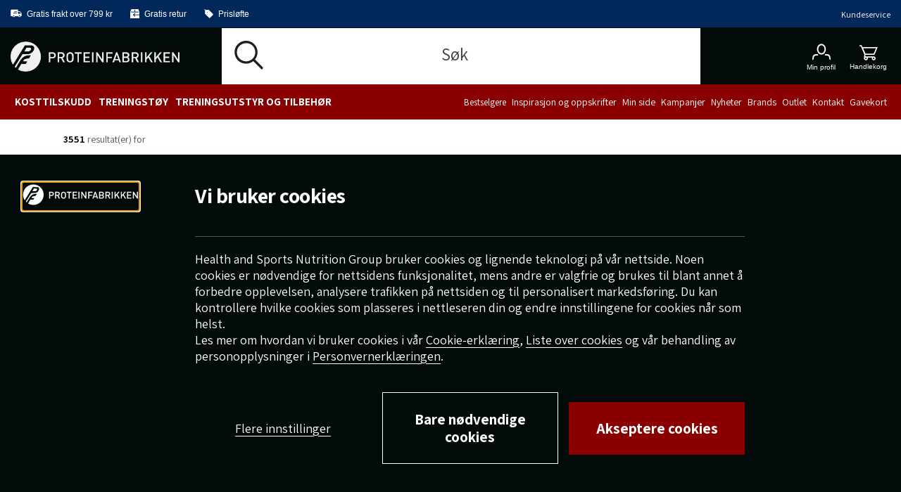

--- FILE ---
content_type: text/html;charset=UTF-8
request_url: https://www.proteinfabrikken.no/brands/go-vego
body_size: 44176
content:
<!DOCTYPE html>
<html lang="no" class="wf-loading">
<head>
<script>
window.staticURL = "/on/demandware.static/Sites-ProteinFabrikken-Site/-/no_NO/v1769902610194/";
window.currentLocale = window.locale = "no_NO";
window.actionId = "Search-Show";
</script>


<script>
    try {
        window._csBootstrap = JSON.parse('{"sections":{"assets":{},"basket":{},"configuration":{},"menu":{},"translations":{},"customer":{}},"aliases":{},"urls":{"Customer-Sections":"/on/demandware.store/Sites-ProteinFabrikken-Site/no_NO/Customer-Sections","Customer-Ping":"/on/demandware.store/Sites-ProteinFabrikken-Site/no_NO/Customer-Ping","Customer-SectionAssets":"/on/demandware.store/Sites-ProteinFabrikken-Site/no_NO/Customer-SectionAssets","Account-PromotionListing":"/on/demandware.store/Sites-ProteinFabrikken-Site/no_NO/Account-PromotionListing","Account-PromotionSwitch":"/on/demandware.store/Sites-ProteinFabrikken-Site/no_NO/Account-PromotionSwitch","Account-PromotionRefresh":"/on/demandware.store/Sites-ProteinFabrikken-Site/no_NO/Account-PromotionRefresh","KlarnaUpsell-ProductsListing":"/on/demandware.store/Sites-ProteinFabrikken-Site/no_NO/KlarnaUpsell-ProductsListing","KlarnaUpsell-Staging":"/on/demandware.store/Sites-ProteinFabrikken-Site/no_NO/KlarnaUpsell-Staging","KlarnaUpsell-Purchase":"/on/demandware.store/Sites-ProteinFabrikken-Site/no_NO/KlarnaUpsell-Purchase","Login-Show":"/login","Account-Ping":"/on/demandware.store/Sites-ProteinFabrikken-Site/no_NO/Account-Ping","Account-Overview":"/my-account","Account-Achivements":"/on/demandware.store/Sites-ProteinFabrikken-Site/no_NO/Account-Achivements","Account-Achievements":"/on/demandware.store/Sites-ProteinFabrikken-Site/no_NO/Account-Achievements","Account-Avatar":"/on/demandware.store/Sites-ProteinFabrikken-Site/no_NO/Account-Avatar","Account-EditProfile":"/profile","Account-Leaderboard":"/on/demandware.store/Sites-ProteinFabrikken-Site/no_NO/Account-Leaderboard","Account-Returns":"/returns","Account-Reviews":"/my-reviews","Account-Show":"/account","Account-EditPassword":"/on/demandware.store/Sites-ProteinFabrikken-Site/no_NO/Account-EditPassword","Wishlist-Search":"/searchwishlists","Wishlist-Show":"/wishlist","Wishlist-ShowOther":"/showotherwishlist","Wishlist-BonusAndVoucher":"/on/demandware.store/Sites-ProteinFabrikken-Site/no_NO/Wishlist-BonusAndVoucher","Wishlist-RemoveProduct":"/on/demandware.store/Sites-ProteinFabrikken-Site/no_NO/Wishlist-RemoveProduct","Wishlist-AddProduct":"/on/demandware.store/Sites-ProteinFabrikken-Site/no_NO/Wishlist-AddProduct","PaymentInstruments-List":"/wallet","Address-List":"/addressbook"},"ts":1769910935035,"preferences":{"maxAwaitQueueCycleNumber":0,"tsUpdateRequestTtl":15000,"delayUpdateRequest":3,"throttlePingRequest":300000,"browserAdapter":"lockable"}}');
    } catch (exception) {
        console.warn('CS Bootstrap parsing failed.');
        console.log(exception);
    }
</script>

<link rel="preload" href="/on/demandware.static/Sites-ProteinFabrikken-Site/-/no_NO/v1769902610194/default/shared.css" as="style" />
<link media="all" rel="stylesheet" href="/on/demandware.static/Sites-ProteinFabrikken-Site/-/no_NO/v1769902610194/default/shared.css" />

<link rel="preload" href="/on/demandware.static/Sites-ProteinFabrikken-Site/-/no_NO/v1769902610194/shared.js" as="script" />
<script src="/on/demandware.static/Sites-ProteinFabrikken-Site/-/no_NO/v1769902610194/shared.js"></script>


<link rel="preload" href="/on/demandware.static/Sites-ProteinFabrikken-Site/-/no_NO/v1769902610194/theme/js/main.js" as="script" />

    <link rel="preload" href="/on/demandware.static/Sites-ProteinFabrikken-Site/-/no_NO/v1769902610194/theme/js/search.js" as="script" crossorigin />

    <link rel="preload" href="/on/demandware.static/Sites-ProteinFabrikken-Site/-/no_NO/v1769902610194/theme/js/plp-scroll-restore.js" as="script" crossorigin />


<script src="/on/demandware.static/Sites-ProteinFabrikken-Site/-/no_NO/v1769902610194/theme/js/main.js"></script>

    <script src="/on/demandware.static/Sites-ProteinFabrikken-Site/-/no_NO/v1769902610194/theme/js/search.js" 
    async
     ></script>

    <script src="/on/demandware.static/Sites-ProteinFabrikken-Site/-/no_NO/v1769902610194/theme/js/plp-scroll-restore.js" 
    
     ></script>
























<meta charset=UTF-8 />
<meta http-equiv="x-ua-compatible" content="ie=edge" />
<meta name="viewport" content="width=device-width, initial-scale=1.0, maximum-scale=5.0"/>


    <title>Søkeresultat</title>

<meta name="description" content="Proteinfabrikken er en ledende Skandinavisk leverand&oslash;r av kosttilskudd, treningskl&aelig;r og utstyr. Gratis frakt over 800 kr, bonusprodukter og gratis retur"/>
<meta name="keywords" content=""/>

<meta property="og:description" content="Proteinfabrikken er en ledende Skandinavisk leverand&oslash;r av kosttilskudd, treningskl&aelig;r og utstyr. Gratis frakt over 800 kr, bonusprodukter og gratis retur" />
<meta id="ogUrl" property="og:url" content="https://www.proteinfabrikken.no/brands/go-vego" />



    <meta property="og:title" content="S&oslash;keresultat" />
    <meta property="og:image" content="https://www.proteinfabrikken.no/on/demandware.static/Sites-ProteinFabrikken-Site/-/default/dw656b3bcd/images/logo.svg" />


<meta property="og:type" content="website" />



<link rel="preload" href="https://fonts.googleapis.com/css2?family=Assistant:wght@200;300;400;500;600;700;800&display=swap"
    as="style" />

<link media="all" href="https://fonts.googleapis.com/css2?family=Assistant:wght@200;300;400;500;600;700;800&display=swap"
    rel="stylesheet" />




<script>
(function(){
window.SitePreferences = {"DEFAULT_PAGE_SIZE":36,"ENABLE_DIXA_WIDGET_LOCAL":false,"DIXA_MESSENGER_TOKEN_OBJ_LOCAL":"8f51426e8a064e50b9e66f882d85297a","LANGUAGE":"no","VOYADO_SCRIPT":"https://assets.voyado.com/jsfiles/analytics_0.1.7.min.js","VOYADO_TENANT":"proteinfabrikken","VOYADO_IS_ACTIVE":true,"FIELD_IS_REQUIRED":"Dette feltet er obligatorisk.","RENDER_LOGIN_DRAWER_URL":"https://www.proteinfabrikken.no/on/demandware.store/Sites-ProteinFabrikken-Site/no_NO/Login-LoginDrawer","RECAPTCHA_ERROR_MESSAGE":"Noe gikk galt. Prøv igjen eller kontakt kundeservice.","TRYGGEHANDEL_SCRIPT":false,"TURNSTILE_SITE_KEY":"0x4AAAAAAB_pSJaolRmqijDl","LOGIN_POPUP_DELAY":0,"LOGIN_DRAWER_ENABLED":true,"LEFT_ARROW":"Left","RIGHT_ARROW":"Right"};
}());
</script>


<link rel="preload" href="/on/demandware.static/Sites-ProteinFabrikken-Site/-/no_NO/v1769902610194/theme/css/global.css" as="style" crossorigin />
<link media="screen and (min-width: 1024px)" type="text/css" rel="preload" href="/on/demandware.static/Sites-ProteinFabrikken-Site/-/no_NO/v1769902610194/theme/css/globalDesktop.css" as="style" crossorigin />


    <link rel="preload" href="/on/demandware.static/Sites-ProteinFabrikken-Site/-/no_NO/v1769902610194/theme/css/search.css"  as="style" />




<link rel="shortcut icon" href="/on/demandware.static/Sites-ProteinFabrikken-Site/-/default/dw926a4cd7/images/favicons/proteinfabrikken/favicon.ico"/>
<link rel="apple-touch-icon" sizes="180x180" href="/on/demandware.static/Sites-ProteinFabrikken-Site/-/default/dwb0f7b7fe/images/favicons/proteinfabrikken/apple-touch-icon.png"/>
<link rel="icon" type="image/png" sizes="512x512" href="/on/demandware.static/Sites-ProteinFabrikken-Site/-/default/dwf6bd9f42/images/favicons/proteinfabrikken/android-chrome-512x512.png"/>
<link rel="icon" type="image/png" sizes="192x192" href="/on/demandware.static/Sites-ProteinFabrikken-Site/-/default/dwc0792fe3/images/favicons/proteinfabrikken/android-chrome-192x192.png"/>
<link rel="icon" type="image/png" sizes="32x32" href="/on/demandware.static/Sites-ProteinFabrikken-Site/-/default/dw24282924/images/favicons/proteinfabrikken/favicon-32x32.png"/>
<link rel="icon" type="image/png" sizes="16x16" href="/on/demandware.static/Sites-ProteinFabrikken-Site/-/default/dw6dbbb974/images/favicons/proteinfabrikken/favicon-16x16.png"/>
<link rel="manifest" href="/on/demandware.static/Sites-ProteinFabrikken-Site/-/default/dwe2e3fe61/images/favicons/proteinfabrikken/manifest.json"/>
<link rel="mask-icon" href="/on/demandware.static/Sites-ProteinFabrikken-Site/-/no_NO/v1769902610194/images/favicons/proteinfabrikken/safari-pinned-tab.svg"/>


<link rel="stylesheet" href="/on/demandware.static/Sites-ProteinFabrikken-Site/-/no_NO/v1769902610194/theme/css/global.css" crossorigin />
<link rel="stylesheet" type="text/css" media="screen and (min-width: 1024px)" href="/on/demandware.static/Sites-ProteinFabrikken-Site/-/no_NO/v1769902610194/theme/css/globalDesktop.css" />


    <link media="all" rel="stylesheet" href="/on/demandware.static/Sites-ProteinFabrikken-Site/-/no_NO/v1769902610194/theme/css/search.css"  />









    <script async src="https://cdn-sitegainer.com/5620475/es6/index.bundle.js"></script>








<link rel="alternate" hreflang="no" href="https://www.proteinfabrikken.no/brands/go-vego" />






    
        
            <link rel="canonical" href="https://www.proteinfabrikken.no/brands/go-vego" />
        
    



<script>
try {
    let value = null;
    let raw = JSON.parse(`{
	"sv_SE": "GTM-WWG64S6",
	"no_NO": "GTM-WWG64S6",
        "da_DK": "GTM-WWG64S6",
        "fi_FI": "GTM-WWG64S6"
}`);
    if (typeof raw === 'object') {
        value = raw[window.locale];
    }
    window['GTM_CONTAINER_ID'] = value;
} catch (exception) {
    console.error('Error on initializing preference "GTM_CONTAINER_ID"');
}
</script>
<script>
try {
    let value = null;
    let raw = JSON.parse(`{
	"sv_SE": "GTM-WWG64S6",
	"no_NO": "GTM-WWG64S6",
        "da_DK": "GTM-WWG64S6",
        "fi_FI": "GTM-WWG64S6"
}`);
    if (typeof raw === 'object') {
        value = raw[window.locale];
    }
    window['GTM_CONTAINER_ID'] = value;
} catch (exception) {
    console.error('Error on initializing preference "GTM_CONTAINER_ID"');
}
</script>
<script>
try {
    let value = null;
    let raw = JSON.parse(`{
	"no_NO": "www.googletagmanager.com"
}`);
    if (typeof raw === 'object') {
        value = raw[window.locale];
    }
    window['GTM_URL'] = value;
} catch (exception) {
    console.error('Error on initializing preference "GTM_URL"');
}
</script>


    <script>
    window.dataLayer = window.dataLayer || [];
    // Add event listener for consent update
    function pushConsentUpdateEvent(consentUpdateEvent) {
        window.dataLayer.push(consentUpdateEvent);
    }

    function getCookie(cookieName, searchCookie) {
        let cookie = {};
        document.cookie.split(';').forEach(function (el) {
            let [, key, value] = el.match(/^([^=]+)=(.*)$/);
            cookie[key.trim()] = value;
        });

        if (!cookie[cookieName]) {
            return null;
        }

        if (!searchCookie) {
            return cookie[cookieName];
        }

        // extract & decode the groups value
        var groupsMatch = cookie[cookieName].match(/(?:^|&)groups=([^&]+)/);
        var groups = groupsMatch ? decodeURIComponent(groupsMatch[1]) : '';

        // find searchCookie:<digit>
        const escaped = searchCookie.replace(/[.*+?^null()|[\]\\]/g, '\$&');
        const match = groups.match('(?:^|,)' + escaped + ':(\\d)(?=,|$)');
        var cookieValue = match ? match[1] : null; // "1" or "0" (string), or null if not found

        return cookieValue == '1' ? cookieValue : null;
    }

    document.addEventListener(
        'GTM-push-consent-update',
        function (e) {
            pushConsentUpdateEvent(e.detail);
        },
        false
    );

    function gtag() { 
        window.dataLayer.push(arguments); 
    }

    var functionalityStorage = 'denied';
    var analyticsStorage = 'denied';
    var adStorage = 'denied';
    var adUserData = 'denied';
    var adPersonalization = 'denied';
    
    var hasFunctionalityCookie = getCookie('set_functional_cookies') || getCookie('OptanonConsent', 'C0003');
    window.test = hasFunctionalityCookie;
    var hasAnalyticsCookie = document.cookie.indexOf('set_analytics_cookies=1') > 0;
    var hasMarketingCookie = document.cookie.indexOf('set_marketing_cookies=1') > 0;


    if (hasFunctionalityCookie) {
        functionalityStorage = 'granted';
    }

    if (hasAnalyticsCookie) {
        analyticsStorage = 'granted';
    }

    if (hasMarketingCookie) {
        adStorage = 'granted';
        adPersonalization = 'granted';
        adUserData = 'granted';
    }

    gtag('consent', 'default', {
        ad_storage: 'denied',
        ad_personalization: 'denied',
        ad_user_data: 'denied',
        analytics_storage: 'denied',
        functionality_storage: 'denied',
        // Docs suggest to have it at least 500 ms, increasing it to 1000 ms for the case of 1st time site visit.
        wait_for_update: 1000
    });

    if (hasMarketingCookie || hasAnalyticsCookie || hasFunctionalityCookie) {
        gtag('consent', 'update', {
            ad_storage: adStorage,
            ad_personalization: adPersonalization,
            ad_user_data: adUserData,
            analytics_storage: analyticsStorage,
            functionality_storage: functionalityStorage,
            wait_for_update: 1000
        });
    }

</script>
    <script>
        window.GTM_ENABLED = true;
        // The next line is required to be compatible with Bubbi-GTM integration.
        window.pageAction = window.TRACKING_PAGE_ACTION || '';
    </script>







<script>
    window.TRACKING_PAGE_ACTION="category-page"
</script>
<script>
    (function(){
        var view = [{"environmentInfo":{"environment":"PRODUCTION_SYSTEM","store":"ProteinFabrikken","locale":"no_NO"},"userInfo":{"acceptedCookies":"false","type":"Guest","id":"","isLoggedIn":"false"},"pageInfo":{"type":"category-page"},"ABTestInfo":{"SFCCExperimentName":"","SFCCExperimentVariantName":"","isSFCCExperimentControl":"false"}}]
        window.dataTrackingView = [...window.dataTrackingView || [], ...view];
    }());
</script>

<script>
    (function(){
        var view = []
        window.dataTrackingView = [...window.dataTrackingView || [], ...view];
    }());
</script>


<script>
    window.dataLayer = [...window.dataLayer || [], ...window.dataTrackingView];
</script>

<script type="text/javascript">//<!--
/* <![CDATA[ (head-active_data.js) */
var dw = (window.dw || {});
dw.ac = {
    _analytics: null,
    _events: [],
    _category: "",
    _searchData: "",
    _anact: "",
    _anact_nohit_tag: "",
    _analytics_enabled: "true",
    _timeZone: "Europe/Stockholm",
    _capture: function(configs) {
        if (Object.prototype.toString.call(configs) === "[object Array]") {
            configs.forEach(captureObject);
            return;
        }
        dw.ac._events.push(configs);
    },
	capture: function() { 
		dw.ac._capture(arguments);
		// send to CQ as well:
		if (window.CQuotient) {
			window.CQuotient.trackEventsFromAC(arguments);
		}
	},
    EV_PRD_SEARCHHIT: "searchhit",
    EV_PRD_DETAIL: "detail",
    EV_PRD_RECOMMENDATION: "recommendation",
    EV_PRD_SETPRODUCT: "setproduct",
    applyContext: function(context) {
        if (typeof context === "object" && context.hasOwnProperty("category")) {
        	dw.ac._category = context.category;
        }
        if (typeof context === "object" && context.hasOwnProperty("searchData")) {
        	dw.ac._searchData = context.searchData;
        }
    },
    setDWAnalytics: function(analytics) {
        dw.ac._analytics = analytics;
    },
    eventsIsEmpty: function() {
        return 0 == dw.ac._events.length;
    }
};
/* ]]> */
// -->
</script>
<script type="text/javascript">//<!--
/* <![CDATA[ (head-cquotient.js) */
var CQuotient = window.CQuotient = {};
CQuotient.clientId = 'bdjh-ProteinFabrikken';
CQuotient.realm = 'BDJH';
CQuotient.siteId = 'ProteinFabrikken';
CQuotient.instanceType = 'prd';
CQuotient.locale = 'no_NO';
CQuotient.fbPixelId = '__UNKNOWN__';
CQuotient.activities = [];
CQuotient.cqcid='';
CQuotient.cquid='';
CQuotient.cqeid='';
CQuotient.cqlid='';
CQuotient.apiHost='api.cquotient.com';
/* Turn this on to test against Staging Einstein */
/* CQuotient.useTest= true; */
CQuotient.useTest = ('true' === 'false');
CQuotient.initFromCookies = function () {
	var ca = document.cookie.split(';');
	for(var i=0;i < ca.length;i++) {
	  var c = ca[i];
	  while (c.charAt(0)==' ') c = c.substring(1,c.length);
	  if (c.indexOf('cqcid=') == 0) {
		CQuotient.cqcid=c.substring('cqcid='.length,c.length);
	  } else if (c.indexOf('cquid=') == 0) {
		  var value = c.substring('cquid='.length,c.length);
		  if (value) {
		  	var split_value = value.split("|", 3);
		  	if (split_value.length > 0) {
			  CQuotient.cquid=split_value[0];
		  	}
		  	if (split_value.length > 1) {
			  CQuotient.cqeid=split_value[1];
		  	}
		  	if (split_value.length > 2) {
			  CQuotient.cqlid=split_value[2];
		  	}
		  }
	  }
	}
}
CQuotient.getCQCookieId = function () {
	if(window.CQuotient.cqcid == '')
		window.CQuotient.initFromCookies();
	return window.CQuotient.cqcid;
};
CQuotient.getCQUserId = function () {
	if(window.CQuotient.cquid == '')
		window.CQuotient.initFromCookies();
	return window.CQuotient.cquid;
};
CQuotient.getCQHashedEmail = function () {
	if(window.CQuotient.cqeid == '')
		window.CQuotient.initFromCookies();
	return window.CQuotient.cqeid;
};
CQuotient.getCQHashedLogin = function () {
	if(window.CQuotient.cqlid == '')
		window.CQuotient.initFromCookies();
	return window.CQuotient.cqlid;
};
CQuotient.trackEventsFromAC = function (/* Object or Array */ events) {
try {
	if (Object.prototype.toString.call(events) === "[object Array]") {
		events.forEach(_trackASingleCQEvent);
	} else {
		CQuotient._trackASingleCQEvent(events);
	}
} catch(err) {}
};
CQuotient._trackASingleCQEvent = function ( /* Object */ event) {
	if (event && event.id) {
		if (event.type === dw.ac.EV_PRD_DETAIL) {
			CQuotient.trackViewProduct( {id:'', alt_id: event.id, type: 'raw_sku'} );
		} // not handling the other dw.ac.* events currently
	}
};
CQuotient.trackViewProduct = function(/* Object */ cqParamData){
	var cq_params = {};
	cq_params.cookieId = CQuotient.getCQCookieId();
	cq_params.userId = CQuotient.getCQUserId();
	cq_params.emailId = CQuotient.getCQHashedEmail();
	cq_params.loginId = CQuotient.getCQHashedLogin();
	cq_params.product = cqParamData.product;
	cq_params.realm = cqParamData.realm;
	cq_params.siteId = cqParamData.siteId;
	cq_params.instanceType = cqParamData.instanceType;
	cq_params.locale = CQuotient.locale;
	
	if(CQuotient.sendActivity) {
		CQuotient.sendActivity(CQuotient.clientId, 'viewProduct', cq_params);
	} else {
		CQuotient.activities.push({activityType: 'viewProduct', parameters: cq_params});
	}
};
/* ]]> */
// -->
</script>

<script defer src="https://challenges.cloudflare.com/turnstile/v0/api.js"></script>
</head>
<body @sitemenutoggle.window="$el.classList.toggle('state--menu', $event.detail.open)">
<script>
    (function(){
        document.addEventListener("click", function(event){
            setTimeout(() => {
                var linkNode = event.target.closest('[data-tracking-click-event]');
                if (linkNode && linkNode.dataset.trackingClickEvent && linkNode.dataset.trackingEventPayload){
                    var trackingEventPayload = JSON.parse(linkNode.dataset.trackingEventPayload);
                    if (trackingEventPayload) {
                        var position = null;
                        // check if current node has position attribute
                        if (linkNode.dataset.trackingPosition){
                            position = linkNode.dataset.trackingPosition
                        } else {
                            // check for the closest position field
                            var positionNode = event.target.closest('[data-tracking-position]');
                            if (positionNode && positionNode.dataset.trackingPosition) {
                                position = positionNode.dataset.trackingPosition;
                            }
                        }

                        if (position){
                            if (trackingEventPayload.click && trackingEventPayload.click.products
                                && trackingEventPayload.click.products[0]) {
                                trackingEventPayload.click.products[0].position = position;
                            } else if (trackingEventPayload.promoClick && trackingEventPayload.promoClick.promotions
                                && trackingEventPayload.promoClick.promotions[0]) {
                                    trackingEventPayload.promoClick.promotions[0].position = position;
                                }
                        }

                        if (trackingEventPayload.click) {
                            trackingEventPayload.click.actionField.list = window.TRACKING_PAGE_ACTION;
                        }
                    }
                    var clickEvent = {
                        event : linkNode.dataset.trackingClickEvent,
                        ecommerce : trackingEventPayload
                    }
                    window.dataLayer.push(clickEvent);
                }
            }, 0);
        });
    }());
</script>

<div class="overlay-search hide"></div>
<div class="screen-size-indicator"></div>

<div class="page" data-action="Search-Show" data-querystring="cgid=go-vego" itemscope
itemtype="https://schema.org/WebSite">
<meta itemprop="url" content="www.proteinfabrikken.no" />
<header class="header fixed" itemprop="potentialAction" itemscope itemtype="https://schema.org/SearchAction">
    <!-- SN - not present: START -->
    <meta itemprop="target" content="https://www.proteinfabrikken.no/search?q={search_term_string}&lang=no_NO"/>
    <input hidden itemprop="query-input" type="text" name="search_term_string" required/>
    <!-- SN - not present: END -->
    

    
    
    <a href="#main" autofocus="autofocus" class="sr-only focus-start">Hopp til hovedinnholdet</a>
    
    <div class="header-top ">
        <div class="container wrapper wrapper-header">
            
            
            <div class="header-top-container">
                
                    <div >
                        
    
    <div class="content-asset"><!-- dwMarker="content" dwContentID="4fd2b9729ff313277df5b576b7" -->
        <ul class="header-top-usps-links">
    <li class="header-top-icon-list show-for-mobile">
        <span class="header-top-text">
            <i class="header-top-icon icon-delivery-filled"></i><span class="header-top-link-name">Gratis frakt over 799 kr</span>
        </span>
    </li>
    <li class="header-top-icon-list">
        <span class="header-top-text">
            <i class="header-top-icon icon-return-filled"></i><span class="header-top-link-name">Gratis retur</span>
        </span>
    </li>
    <li class="header-top-icon-list">
        <span class="header-top-text">
            <i class="header-top-icon icon-price-tag-filled"></i><span class="header-top-link-name">Prisløfte</span>
        </span>
    </li>
</ul>
    </div> <!-- End content-asset -->



                    </div>
                    <div>
                        
    
    <div class="content-asset"><!-- dwMarker="content" dwContentID="d9fe74a3f3998908a3ff50a3d8" -->
        <p><a class="header-top-customer-service" href="https://www.proteinfabrikken.no/kontakt-oss.html">Kundeservice</a></p>
    </div> <!-- End content-asset -->



                    </div>
                
                <div class="hidden">
                    <div class="header-menu-icons">
                        <div class="header-menu-icons">

    <button class="header-hamburger-menu-icon menu-state-trigger hide-for-x-large" aria-label="&Aring;pne meny">
        <i class="icon-menu"></i>
    </button>

    <div class="header-logo-small hide-for-x-large">
        <a href="/">
    <svg class="header-logo-image"><use href="/on/demandware.static/Sites-ProteinFabrikken-Site/-/no_NO/v1769902610194/images/icons.svg#logo" /></svg>
</a>
    </div>

    
        <div class="header-user-icon gamifiera-header-user-icon">
    
        
        <div>

            <a href="/login"
                class="header-login-link "
                title="Link til Min profil">
                <i class="icon-user "></i>                
                
                
                <span>Min profil</span>
                <i class=""></i>
            </a>

            
        </div>
    
</div>






        <div class="minicart header-cart-icon cart-state-trigger">
            <a href="#" role="button" title="Presenter innhaldet i handlekorga">
   <i id="cartwidgeticon-info" class="icon-cart"></i>
   <span>Handlekorg</span>
</a>
<span class="minicart-quantity empty-cart"></span>
<div class="price-header"></div>

<div class="added-to-cart-box" style="display:none;">
   <div class="added-to-cart-box-content">
      <div class="arrow"></div>
      <div class="cart-box-items"></div>
   </div>
   <div class="checkout-continue">
      <div class="cart-box-free-delivery-msg"></div>
      <div>
    <a href="https://www.proteinfabrikken.no/checkout" class="btn btn-primary btn-block checkout-btn "
        role="button" aria-pressed="true">
        Til kassen
    </a>
</div>

   </div>
</div>

<div class="empty-cart-box" style="display:none;">
   <div class="empty-cart-box-content">
      <div class="arrow"></div>
      Handlekurven din er tom
   </div>
</div>

<div class="overlay-minicart hide"></div>

        </div>
    

</div>

                    </div>
                </div>
            </div>
        </div>
    </div>
    <div class="header-main">
        <div class="container wrapper wrapper-header">
            <div class="header-main-container">
                <div class="header-logo-big show-for-x-large">
                    <a href="/">
    <svg class="header-logo-image"><use href="/on/demandware.static/Sites-ProteinFabrikken-Site/-/no_NO/v1769902610194/images/icons.svg#logo" /></svg>
</a>
                </div>

                
                    <div class="header-container-search show-for-x-large">
                        <div class="header-site-search" tabindex="0">
        <form class="header-search-form" role="search" action="/search" method="get"
                name="simpleSearch">
                
    
    <div class="content-asset"><!-- dwMarker="content" dwContentID="6ae2fa98998efcefbfe3a33244" -->
        <i class="icon-search"></i><input class="header-search-input form-control search-field"            onfocus="this.placeholder = ''"            onblur="this.placeholder = 'Søk'"            autocomplete="off"            type="search"            name="q"            value=""            placeholder="Søk"            aria-haspopup="listbox"            aria-autocomplete="list"            aria-label="Søk" /><button type="button" class="clear-search hide" aria-label="Lukk"><i class="clear-search-close icon-close"></i></button>
    </div> <!-- End content-asset -->



                <input type="hidden" value="no_NO" name="lang">
                

        </form>
        <div class="suggestions-wrapper" data-url="/on/demandware.store/Sites-ProteinFabrikken-Site/no_NO/SearchServices-GetSuggestions?q="></div>
        
        <div class="popular-search header-search-dropdown hide">
                <div class="popular-search-dropdown">
                        <div class="suggestions-einstein-wrapper" data-url="/on/demandware.store/Sites-ProteinFabrikken-Site/no_NO/SearchServices-GetEinsteinSuggestions"></div>
                        
    
    <div class="content-asset"><!-- dwMarker="content" dwContentID="6f11f1718b1f507557b827673e" -->
        <div class="popular-search-dropdown-help">
<div class="popular-search-dropdown-help-title">Trenger du hjelp?</div>

<div class="popular-search-dropdown-help-links">
<ul class="popular-search-dropdown-help-list">
	<li class="popular-search-dropdown-help-list-li"><a class="suggestion-item" href="https://www.proteinfabrikken.no/generelle-vilkar.html">Generelle vilk&aring;r</a></li>
	<li class="popular-search-dropdown-help-list-li"><a class="suggestion-item" href="https://www.proteinfabrikken.no/prisgarantino.html">Prisløfte</a></li>
	<li class="popular-search-dropdown-help-list-li"><a class="suggestion-item" href="https://www.proteinfabrikken.no/findreturn">Returskjema</a></li>
</ul>
</div>
</div>
    </div> <!-- End content-asset -->



                </div>
        </div>
</div>

                    </div>
                

                <div class="header-menu-icons header-sticky-icons">
                    
                </div>

                <div class="minicart">
                    <div class="popover minicart-wrapper" tabindex="0">
                        <div id="cartwidget"
    class="cart-widget"
    data-basket-max-age="300000"
    data-get-cart-model="https://www.proteinfabrikken.no/on/demandware.store/Sites-ProteinFabrikken-Site/no_NO/Cart-Model"
    data-get-render-cart="https://www.proteinfabrikken.no/on/demandware.store/Sites-ProteinFabrikken-Site/no_NO/CartRenderer-RenderCart"
    data-get-render-minicart="https://www.proteinfabrikken.no/on/demandware.store/Sites-ProteinFabrikken-Site/no_NO/CartRenderer-RenderMinicart">
    <div id="cart-loader">
        
    </div>
</div>

                    </div>
                </div>
            </div>
        </div>
    </div>

    
        <div class="header-container-search hide-for-x-large">
            <div class="header-site-search" tabindex="0">
        <form class="header-search-form" role="search" action="/search" method="get"
                name="simpleSearch">
                
    
    <div class="content-asset"><!-- dwMarker="content" dwContentID="6ae2fa98998efcefbfe3a33244" -->
        <i class="icon-search"></i><input class="header-search-input form-control search-field"            onfocus="this.placeholder = ''"            onblur="this.placeholder = 'Søk'"            autocomplete="off"            type="search"            name="q"            value=""            placeholder="Søk"            aria-haspopup="listbox"            aria-autocomplete="list"            aria-label="Søk" /><button type="button" class="clear-search hide" aria-label="Lukk"><i class="clear-search-close icon-close"></i></button>
    </div> <!-- End content-asset -->



                <input type="hidden" value="no_NO" name="lang">
                

        </form>
        <div class="suggestions-wrapper" data-url="/on/demandware.store/Sites-ProteinFabrikken-Site/no_NO/SearchServices-GetSuggestions?q="></div>
        
        <div class="popular-search header-search-dropdown hide">
                <div class="popular-search-dropdown">
                        <div class="suggestions-einstein-wrapper" data-url="/on/demandware.store/Sites-ProteinFabrikken-Site/no_NO/SearchServices-GetEinsteinSuggestions"></div>
                        
    
    <div class="content-asset"><!-- dwMarker="content" dwContentID="6f11f1718b1f507557b827673e" -->
        <div class="popular-search-dropdown-help">
<div class="popular-search-dropdown-help-title">Trenger du hjelp?</div>

<div class="popular-search-dropdown-help-links">
<ul class="popular-search-dropdown-help-list">
	<li class="popular-search-dropdown-help-list-li"><a class="suggestion-item" href="https://www.proteinfabrikken.no/generelle-vilkar.html">Generelle vilk&aring;r</a></li>
	<li class="popular-search-dropdown-help-list-li"><a class="suggestion-item" href="https://www.proteinfabrikken.no/prisgarantino.html">Prisløfte</a></li>
	<li class="popular-search-dropdown-help-list-li"><a class="suggestion-item" href="https://www.proteinfabrikken.no/findreturn">Returskjema</a></li>
</ul>
</div>
</div>
    </div> <!-- End content-asset -->



                </div>
        </div>
</div>

        </div>
    

    <div class="header-menu-container">
        <div class="container wrapper wrapper-header">
            <div class="header-menu">
                <div id="menu-state-container" class="menu-main-container state-container--menu" tabindex="-1" role="dialog" aria-modal="true">
                    




<nav class="menu-main">
    <div class="menu-actions">
        <button class="menu-state-trigger close-state-trigger" aria-label="Lukk">
            <i class="icon-close"></i>
        </button>
        <button class="menu-back-action">
            <i class="icon-arrow"></i>
            <span class="menu-back-text">Tilbake</span>
        </button>
    </div>
    <div class="menu-category-list" aria-label="Main menu" role="navigation">
        <div class="menu-level-1-container">
            <div class="menu-level-1-wrapper">
                <div class="menu-level-1-content">
                    <ul class="menu-category-level-1">
                        
                            
                                
                                    <li class="menu-level-1-item">
                                        <a href="/kosttilskudd" id="kosttillskott" class="menu-main-link level-1-new" role="button" data-toggle="dropdown" aria-haspopup="true" aria-expanded="false">Kosttilskudd <i class="icon-arrow-right icon-arrow right hide-for-x-large"></i></a>
                                        
                                        <div class="menu-level-2-container">
    <div class="menu-level-2-wrapper container wrapper">
        <div class="menu-level-2-inner-wrapper">
            <a href="/kosttilskudd" id="menu-level-2-kosttillskott" class="hide-for-x-large menu-parent-category menu-main-link view-all-cat-link" role="button" data-toggle="dropdown" aria-haspopup="true" aria-expanded="false">Vis alt innen Kosttilskudd</a>
            <div class="menu-level-2-content">
    <div class="menu-dropdown-labels">
        <span class="menu-label">Kj&oslash;p kategori:</span>
    </div>
    <ul class="menu-category-level-2">
        
            
                <li class="menu-level-2-item" data-category-id="proteinpulver">
                    <a href="/kosttilskudd/proteinpulver" id="menu-level-2-proteinpulver" class="menu-main-link " role="button" data-toggle="dropdown" aria-haspopup="true" aria-expanded="false">Proteinpulver<i class="icon-arrow-right icon-arrow right hide-for-x-large view-all-cat-link"></i></a>
                    
                    <div class="menu-level-3-container">
                        <div class="menu-level-3-wrapper">
                            <a href="/kosttilskudd/proteinpulver" id="menu-level-3-proteinpulver" class="menu-main-link hide-for-x-large menu-parent-category view-all-cat-link" role="button" data-toggle="dropdown" aria-haspopup="true" aria-expanded="false">Vis alt innen Proteinpulver</a>
                            <div class="menu-level-3-content">
                                <ul class="menu-category-level-3">
                                    
                                        
                                            <li class="menu-level-3-item">
                                                <a href="/kosttilskudd/proteinpulver/blandet-protein" id="menu-level-3-blandprotein" role="button" class="menu-main-link">Blandet protein</a>
                                            </li>
                                        
                                    
                                        
                                            <li class="menu-level-3-item">
                                                <a href="/kosttilskudd/proteinpulver/kaseinprotein" id="menu-level-3-kaseinprotein" role="button" class="menu-main-link">Kaseinprotein</a>
                                            </li>
                                        
                                    
                                        
                                            <li class="menu-level-3-item">
                                                <a href="/kosttilskudd/proteinpulver/myseprotein" id="menu-level-3-vassleprotein" role="button" class="menu-main-link">Myseprotein</a>
                                            </li>
                                        
                                    
                                </ul>
                            </div>
                        </div>
                    </div>
                </li>
            
        
            
                <li class="menu-level-2-item" data-category-id="aminosyror">
                    <a href="/kosttilskudd/aminosyrer" id="menu-level-2-aminosyror" class="menu-main-link " role="button" data-toggle="dropdown" aria-haspopup="true" aria-expanded="false">Aminosyrer<i class="icon-arrow-right icon-arrow right hide-for-x-large view-all-cat-link"></i></a>
                    
                    <div class="menu-level-3-container">
                        <div class="menu-level-3-wrapper">
                            <a href="/kosttilskudd/aminosyrer" id="menu-level-3-aminosyror" class="menu-main-link hide-for-x-large menu-parent-category view-all-cat-link" role="button" data-toggle="dropdown" aria-haspopup="true" aria-expanded="false">Vis alt innen Aminosyrer</a>
                            <div class="menu-level-3-content">
                                <ul class="menu-category-level-3">
                                    
                                        
                                            <li class="menu-level-3-item">
                                                <a href="/kosttilskudd/aminosyrer/bcaa" id="menu-level-3-bcaa" role="button" class="menu-main-link">BCAA</a>
                                            </li>
                                        
                                    
                                        
                                            <li class="menu-level-3-item">
                                                <a href="/kosttilskudd/aminosyrer/eaa" id="menu-level-3-eaa" role="button" class="menu-main-link">EAA</a>
                                            </li>
                                        
                                    
                                        
                                            <li class="menu-level-3-item">
                                                <a href="/kosttilskudd/aminosyrer/individuelle-aminosyrer" id="menu-level-3-enskilda-aminosyror" role="button" class="menu-main-link">Individuelle Aminosyrer</a>
                                            </li>
                                        
                                    
                                </ul>
                            </div>
                        </div>
                    </div>
                </li>
            
        
            
                <li class="menu-level-2-item" data-category-id="bars">
                    <a href="/kosttilskudd/barer" id="menu-level-2-bars" class="menu-main-link " role="button" data-toggle="dropdown" aria-haspopup="true" aria-expanded="false">Barer<i class="icon-arrow-right icon-arrow right hide-for-x-large view-all-cat-link"></i></a>
                    
                    <div class="menu-level-3-container">
                        <div class="menu-level-3-wrapper">
                            <a href="/kosttilskudd/barer" id="menu-level-3-bars" class="menu-main-link hide-for-x-large menu-parent-category view-all-cat-link" role="button" data-toggle="dropdown" aria-haspopup="true" aria-expanded="false">Vis alt innen Barer</a>
                            <div class="menu-level-3-content">
                                <ul class="menu-category-level-3">
                                    
                                        
                                            <li class="menu-level-3-item">
                                                <a href="/kosttilskudd/barer/proteinbarer" id="menu-level-3-proteinbars" role="button" class="menu-main-link">Proteinbarer</a>
                                            </li>
                                        
                                    
                                        
                                            <li class="menu-level-3-item">
                                                <a href="/kosttilskudd/barer/veganske-barer" id="menu-level-3-veganska-bars" role="button" class="menu-main-link">Veganske barer</a>
                                            </li>
                                        
                                    
                                </ul>
                            </div>
                        </div>
                    </div>
                </li>
            
        
            
                <li class="menu-level-2-item" data-category-id="drycker">
                    <a href="/kosttilskudd/drikke" id="menu-level-2-drycker" class="menu-main-link " role="button" data-toggle="dropdown" aria-haspopup="true" aria-expanded="false">Drikke<i class="icon-arrow-right icon-arrow right hide-for-x-large view-all-cat-link"></i></a>
                    
                    <div class="menu-level-3-container">
                        <div class="menu-level-3-wrapper">
                            <a href="/kosttilskudd/drikke" id="menu-level-3-drycker" class="menu-main-link hide-for-x-large menu-parent-category view-all-cat-link" role="button" data-toggle="dropdown" aria-haspopup="true" aria-expanded="false">Vis alt innen Drikke</a>
                            <div class="menu-level-3-content">
                                <ul class="menu-category-level-3">
                                    
                                        
                                            <li class="menu-level-3-item">
                                                <a href="/kosttilskudd/drikke/bcaa-og-eaa-drikke" id="menu-level-3-bcaa-eaa-dryck" role="button" class="menu-main-link">BCAA &amp; EAA Drikke</a>
                                            </li>
                                        
                                    
                                        
                                            <li class="menu-level-3-item">
                                                <a href="/kosttilskudd/drikke/energidrikker" id="menu-level-3-energidrycker" role="button" class="menu-main-link">Energidrikker</a>
                                            </li>
                                        
                                    
                                        
                                            <li class="menu-level-3-item">
                                                <a href="/kosttilskudd/drikke/proteindrinker" id="menu-level-3-proteindrycker" role="button" class="menu-main-link">Proteindrinker</a>
                                            </li>
                                        
                                    
                                </ul>
                            </div>
                        </div>
                    </div>
                </li>
            
        
            
                <li class="menu-level-2-item" data-category-id="elektrolytter">
                    <a href="/kosttilskudd/elektrolytter" id="menu-level-2-elektrolytter" role="button" class="menu-main-link">Elektrolytter</a>
                </li>
            
        
            
                <li class="menu-level-2-item" data-category-id="fettforbrannare">
                    <a href="/kosttilskudd/fettforbrennere" id="menu-level-2-fettforbrannare" class="menu-main-link " role="button" data-toggle="dropdown" aria-haspopup="true" aria-expanded="false">Fettforbrennere<i class="icon-arrow-right icon-arrow right hide-for-x-large view-all-cat-link"></i></a>
                    
                    <div class="menu-level-3-container">
                        <div class="menu-level-3-wrapper">
                            <a href="/kosttilskudd/fettforbrennere" id="menu-level-3-fettforbrannare" class="menu-main-link hide-for-x-large menu-parent-category view-all-cat-link" role="button" data-toggle="dropdown" aria-haspopup="true" aria-expanded="false">Vis alt innen Fettforbrennere</a>
                            <div class="menu-level-3-content">
                                <ul class="menu-category-level-3">
                                    
                                        
                                            <li class="menu-level-3-item">
                                                <a href="/kosttilskudd/fettforbrennere/appetittdempende" id="menu-level-3-aptitdampande" role="button" class="menu-main-link">Appetittdempende</a>
                                            </li>
                                        
                                    
                                        
                                            <li class="menu-level-3-item">
                                                <a href="/kosttilskudd/fettforbrennere/fettforbrennere-med-koffein" id="menu-level-3-fettforbrannare-med-koffein" role="button" class="menu-main-link">Fettforbrennere med Koffein</a>
                                            </li>
                                        
                                    
                                </ul>
                            </div>
                        </div>
                    </div>
                </li>
            
        
            
                <li class="menu-level-2-item" data-category-id="gainers-och-aterhamtning">
                    <a href="/kosttilskudd/gainer-og-restitusjon" id="menu-level-2-gainers-och-aterhamtning" class="menu-main-link " role="button" data-toggle="dropdown" aria-haspopup="true" aria-expanded="false">Gainer og restitusjon<i class="icon-arrow-right icon-arrow right hide-for-x-large view-all-cat-link"></i></a>
                    
                    <div class="menu-level-3-container">
                        <div class="menu-level-3-wrapper">
                            <a href="/kosttilskudd/gainer-og-restitusjon" id="menu-level-3-gainers-och-aterhamtning" class="menu-main-link hide-for-x-large menu-parent-category view-all-cat-link" role="button" data-toggle="dropdown" aria-haspopup="true" aria-expanded="false">Vis alt innen Gainer og restitusjon</a>
                            <div class="menu-level-3-content">
                                <ul class="menu-category-level-3">
                                    
                                        
                                            <li class="menu-level-3-item">
                                                <a href="/kosttilskudd/gainer-og-restitusjon/gainer" id="menu-level-3-gainer" role="button" class="menu-main-link">Gainer</a>
                                            </li>
                                        
                                    
                                </ul>
                            </div>
                        </div>
                    </div>
                </li>
            
        
            
                <li class="menu-level-2-item" data-category-id="kolhydrater">
                    <a href="/kosttilskudd/karbohydrater" id="menu-level-2-kolhydrater" class="menu-main-link " role="button" data-toggle="dropdown" aria-haspopup="true" aria-expanded="false">Karbohydrater<i class="icon-arrow-right icon-arrow right hide-for-x-large view-all-cat-link"></i></a>
                    
                    <div class="menu-level-3-container">
                        <div class="menu-level-3-wrapper">
                            <a href="/kosttilskudd/karbohydrater" id="menu-level-3-kolhydrater" class="menu-main-link hide-for-x-large menu-parent-category view-all-cat-link" role="button" data-toggle="dropdown" aria-haspopup="true" aria-expanded="false">Vis alt innen Karbohydrater</a>
                            <div class="menu-level-3-content">
                                <ul class="menu-category-level-3">
                                    
                                        
                                            <li class="menu-level-3-item">
                                                <a href="/kosttilskudd/karbohydrater/raske-karbohydrater" id="menu-level-3-snabba-kolhydrater" role="button" class="menu-main-link">Raske Karbohydrater</a>
                                            </li>
                                        
                                    
                                </ul>
                            </div>
                        </div>
                    </div>
                </li>
            
        
            
                <li class="menu-level-2-item" data-category-id="kreatin">
                    <a href="/kosttilskudd/kreatin" id="menu-level-2-kreatin" class="menu-main-link " role="button" data-toggle="dropdown" aria-haspopup="true" aria-expanded="false">Kreatin<i class="icon-arrow-right icon-arrow right hide-for-x-large view-all-cat-link"></i></a>
                    
                    <div class="menu-level-3-container">
                        <div class="menu-level-3-wrapper">
                            <a href="/kosttilskudd/kreatin" id="menu-level-3-kreatin" class="menu-main-link hide-for-x-large menu-parent-category view-all-cat-link" role="button" data-toggle="dropdown" aria-haspopup="true" aria-expanded="false">Vis alt innen Kreatin</a>
                            <div class="menu-level-3-content">
                                <ul class="menu-category-level-3">
                                    
                                        
                                            <li class="menu-level-3-item">
                                                <a href="/kosttilskudd/kreatin/kre-alkalyn" id="menu-level-3-kre-alkalyn" role="button" class="menu-main-link">Kre-Alkalyn</a>
                                            </li>
                                        
                                    
                                        
                                            <li class="menu-level-3-item">
                                                <a href="/kosttilskudd/kreatin/kreatinblandning" id="menu-level-3-kreatinblandning" role="button" class="menu-main-link">Kreatinblandning</a>
                                            </li>
                                        
                                    
                                        
                                            <li class="menu-level-3-item">
                                                <a href="/kosttilskudd/kreatin/monohydrat" id="menu-level-3-monohydrat" role="button" class="menu-main-link">Monohydrat</a>
                                            </li>
                                        
                                    
                                </ul>
                            </div>
                        </div>
                    </div>
                </li>
            
        
            
                <li class="menu-level-2-item" data-category-id="ledhalsa">
                    <a href="/kosttilskudd/ledd-og-muskler" id="menu-level-2-ledhalsa" class="menu-main-link " role="button" data-toggle="dropdown" aria-haspopup="true" aria-expanded="false">Ledd og muskler<i class="icon-arrow-right icon-arrow right hide-for-x-large view-all-cat-link"></i></a>
                    
                    <div class="menu-level-3-container">
                        <div class="menu-level-3-wrapper">
                            <a href="/kosttilskudd/ledd-og-muskler" id="menu-level-3-ledhalsa" class="menu-main-link hide-for-x-large menu-parent-category view-all-cat-link" role="button" data-toggle="dropdown" aria-haspopup="true" aria-expanded="false">Vis alt innen Ledd og muskler</a>
                            <div class="menu-level-3-content">
                                <ul class="menu-category-level-3">
                                    
                                        
                                            <li class="menu-level-3-item">
                                                <a href="/kosttilskudd/ledd-og-muskler/kollagen" id="menu-level-3-kollagen" role="button" class="menu-main-link">Kollagen</a>
                                            </li>
                                        
                                    
                                </ul>
                            </div>
                        </div>
                    </div>
                </li>
            
        
            
                <li class="menu-level-2-item" data-category-id="livsmedel">
                    <a href="/kosttilskudd/matvarer" id="menu-level-2-livsmedel" class="menu-main-link " role="button" data-toggle="dropdown" aria-haspopup="true" aria-expanded="false">Matvarer<i class="icon-arrow-right icon-arrow right hide-for-x-large view-all-cat-link"></i></a>
                    
                    <div class="menu-level-3-container">
                        <div class="menu-level-3-wrapper">
                            <a href="/kosttilskudd/matvarer" id="menu-level-3-livsmedel" class="menu-main-link hide-for-x-large menu-parent-category view-all-cat-link" role="button" data-toggle="dropdown" aria-haspopup="true" aria-expanded="false">Vis alt innen Matvarer</a>
                            <div class="menu-level-3-content">
                                <ul class="menu-category-level-3">
                                    
                                        
                                            <li class="menu-level-3-item">
                                                <a href="/kosttilskudd/matvarer/baking-og-matlaging" id="menu-level-3-bakning" role="button" class="menu-main-link">Baking og Matlaging</a>
                                            </li>
                                        
                                    
                                        
                                            <li class="menu-level-3-item">
                                                <a href="/kosttilskudd/matvarer/fett-og-olje" id="menu-level-3-fett-och-olja" class="menu-main-link" role="button" data-toggle="dropdown" aria-haspopup="true" aria-expanded="false">Fett &amp; olje <i class="icon-arrow-right icon-arrow right hide-for-x-large"></i></a>
                                            </li>
                                        
                                    
                                        
                                            <li class="menu-level-3-item">
                                                <a href="/kosttilskudd/matvarer/ris-pasta-og-nudler" id="menu-level-3-ris-pasta-nudlar" role="button" class="menu-main-link">Ris, pasta &amp; nudler</a>
                                            </li>
                                        
                                    
                                        
                                            <li class="menu-level-3-item">
                                                <a href="/kosttilskudd/matvarer/sauser-og-rorer" id="menu-level-3-saser-och-roror" role="button" class="menu-main-link">Sauser &amp; r&oslash;rer</a>
                                            </li>
                                        
                                    
                                        
                                            <li class="menu-level-3-item">
                                                <a href="/kosttilskudd/matvarer/sirup-og-spread" id="menu-level-3-siraper-och-spreads" role="button" class="menu-main-link">Sirup &amp; Spread</a>
                                            </li>
                                        
                                    
                                        
                                            <li class="menu-level-3-item">
                                                <a href="/kosttilskudd/matvarer/snacks-og-godter" id="menu-level-3-snacks-och-godis" role="button" class="menu-main-link">Snacks &amp; godter</a>
                                            </li>
                                        
                                    
                                </ul>
                            </div>
                        </div>
                    </div>
                </li>
            
        
            
                <li class="menu-level-2-item" data-category-id="muskelokare">
                    <a href="/kosttilskudd/muskelvekst" id="menu-level-2-muskelokare" class="menu-main-link " role="button" data-toggle="dropdown" aria-haspopup="true" aria-expanded="false">Muskelvekst<i class="icon-arrow-right icon-arrow right hide-for-x-large view-all-cat-link"></i></a>
                    
                    <div class="menu-level-3-container">
                        <div class="menu-level-3-wrapper">
                            <a href="/kosttilskudd/muskelvekst" id="menu-level-3-muskelokare" class="menu-main-link hide-for-x-large menu-parent-category view-all-cat-link" role="button" data-toggle="dropdown" aria-haspopup="true" aria-expanded="false">Vis alt innen Muskelvekst</a>
                            <div class="menu-level-3-content">
                                <ul class="menu-category-level-3">
                                    
                                        
                                            <li class="menu-level-3-item">
                                                <a href="/kosttilskudd/muskelvekst/daa" id="menu-level-3-daa" role="button" class="menu-main-link">DAA</a>
                                            </li>
                                        
                                    
                                        
                                            <li class="menu-level-3-item">
                                                <a href="/kosttilskudd/muskelvekst/hmb" id="menu-level-3-hmb" role="button" class="menu-main-link">HMB</a>
                                            </li>
                                        
                                    
                                        
                                            <li class="menu-level-3-item">
                                                <a href="/kosttilskudd/muskelvekst/muskelvekst---kompleks" id="menu-level-3-muskelokare-komplex" role="button" class="menu-main-link">Muskelvekst - Kompleks</a>
                                            </li>
                                        
                                    
                                        
                                            <li class="menu-level-3-item">
                                                <a href="/kosttilskudd/muskelvekst/tribulus" id="menu-level-3-tribulus" role="button" class="menu-main-link">Tribulus</a>
                                            </li>
                                        
                                    
                                        
                                            <li class="menu-level-3-item">
                                                <a href="/kosttilskudd/muskelvekst/zma" id="menu-level-3-zma" role="button" class="menu-main-link">ZMA</a>
                                            </li>
                                        
                                    
                                </ul>
                            </div>
                        </div>
                    </div>
                </li>
            
        
            
                <li class="menu-level-2-item" data-category-id="omega-3-och-fettsyror">
                    <a href="/kosttilskudd/omega-3-og-fettsyrer" id="menu-level-2-omega-3-och-fettsyror" class="menu-main-link " role="button" data-toggle="dropdown" aria-haspopup="true" aria-expanded="false">Omega-3 og fettsyrer<i class="icon-arrow-right icon-arrow right hide-for-x-large view-all-cat-link"></i></a>
                    
                    <div class="menu-level-3-container">
                        <div class="menu-level-3-wrapper">
                            <a href="/kosttilskudd/omega-3-og-fettsyrer" id="menu-level-3-omega-3-och-fettsyror" class="menu-main-link hide-for-x-large menu-parent-category view-all-cat-link" role="button" data-toggle="dropdown" aria-haspopup="true" aria-expanded="false">Vis alt innen Omega-3 og fettsyrer</a>
                            <div class="menu-level-3-content">
                                <ul class="menu-category-level-3">
                                    
                                        
                                            <li class="menu-level-3-item">
                                                <a href="/kosttilskudd/omega-3-og-fettsyrer/cla" id="menu-level-3-cla" role="button" class="menu-main-link">CLA</a>
                                            </li>
                                        
                                    
                                        
                                            <li class="menu-level-3-item">
                                                <a href="/kosttilskudd/omega-3-og-fettsyrer/mct-olje" id="menu-level-3-mct" role="button" class="menu-main-link">MCT-olje</a>
                                            </li>
                                        
                                    
                                        
                                            <li class="menu-level-3-item">
                                                <a href="/kosttilskudd/omega-3-og-fettsyrer/omega-3" id="menu-level-3-omega-3" role="button" class="menu-main-link">Omega-3</a>
                                            </li>
                                        
                                    
                                </ul>
                            </div>
                        </div>
                    </div>
                </li>
            
        
            
                <li class="menu-level-2-item" data-category-id="pwo">
                    <a href="/kosttilskudd/pwo---pre-workout" id="menu-level-2-pwo" class="menu-main-link " role="button" data-toggle="dropdown" aria-haspopup="true" aria-expanded="false">PWO - Pre Workout<i class="icon-arrow-right icon-arrow right hide-for-x-large view-all-cat-link"></i></a>
                    
                    <div class="menu-level-3-container">
                        <div class="menu-level-3-wrapper">
                            <a href="/kosttilskudd/pwo---pre-workout" id="menu-level-3-pwo" class="menu-main-link hide-for-x-large menu-parent-category view-all-cat-link" role="button" data-toggle="dropdown" aria-haspopup="true" aria-expanded="false">Vis alt innen PWO - Pre Workout</a>
                            <div class="menu-level-3-content">
                                <ul class="menu-category-level-3">
                                    
                                        
                                            <li class="menu-level-3-item">
                                                <a href="/kosttilskudd/pwo---pre-workout/fokus-og-nootropics" id="menu-level-3-fokus-nootropics" role="button" class="menu-main-link">Fokus &amp; Nootropics</a>
                                            </li>
                                        
                                    
                                        
                                            <li class="menu-level-3-item">
                                                <a href="/kosttilskudd/pwo---pre-workout/komplett-pwo" id="menu-level-3-komplett-pwo" role="button" class="menu-main-link">Komplett PWO</a>
                                            </li>
                                        
                                    
                                        
                                            <li class="menu-level-3-item">
                                                <a href="/kosttilskudd/pwo---pre-workout/pump-og-koffeinfri-pwo" id="menu-level-3-pump-koffeinfri-pwo" role="button" class="menu-main-link">Pump &amp; Koffeinfri PWO</a>
                                            </li>
                                        
                                    
                                        
                                            <li class="menu-level-3-item">
                                                <a href="/kosttilskudd/pwo---pre-workout/pwo-med-koffein" id="menu-level-3-pwo-med-koffein" role="button" class="menu-main-link">PWO med Koffein</a>
                                            </li>
                                        
                                    
                                        
                                            <li class="menu-level-3-item">
                                                <a href="/kosttilskudd/pwo---pre-workout/singel-ingrediens" id="menu-level-3-singelingrediens" role="button" class="menu-main-link">Singel Ingrediens</a>
                                            </li>
                                        
                                    
                                </ul>
                            </div>
                        </div>
                    </div>
                </li>
            
        
            
                <li class="menu-level-2-item" data-category-id="vitaminer-och-mineraler">
                    <a href="/kosttilskudd/vitaminer-og-mineraler" id="menu-level-2-vitaminer-och-mineraler" class="menu-main-link " role="button" data-toggle="dropdown" aria-haspopup="true" aria-expanded="false">Vitaminer og mineraler<i class="icon-arrow-right icon-arrow right hide-for-x-large view-all-cat-link"></i></a>
                    
                    <div class="menu-level-3-container">
                        <div class="menu-level-3-wrapper">
                            <a href="/kosttilskudd/vitaminer-og-mineraler" id="menu-level-3-vitaminer-och-mineraler" class="menu-main-link hide-for-x-large menu-parent-category view-all-cat-link" role="button" data-toggle="dropdown" aria-haspopup="true" aria-expanded="false">Vis alt innen Vitaminer og mineraler</a>
                            <div class="menu-level-3-content">
                                <ul class="menu-category-level-3">
                                    
                                        
                                            <li class="menu-level-3-item">
                                                <a href="/kosttilskudd/vitaminer-og-mineraler/mineraler" id="menu-level-3-mineraler" role="button" class="menu-main-link">Mineraler</a>
                                            </li>
                                        
                                    
                                        
                                            <li class="menu-level-3-item">
                                                <a href="/kosttilskudd/vitaminer-og-mineraler/multivitaminer" id="menu-level-3-multi" role="button" class="menu-main-link">Multivitaminer</a>
                                            </li>
                                        
                                    
                                        
                                            <li class="menu-level-3-item">
                                                <a href="/kosttilskudd/vitaminer-og-mineraler/vitaminer" id="menu-level-3-vitaminer" role="button" class="menu-main-link">Vitaminer</a>
                                            </li>
                                        
                                    
                                </ul>
                            </div>
                        </div>
                    </div>
                </li>
            
        
    </ul>
</div>
            <div class="menu-dropdown-content">
    
        
	 

	
    

</div>
            <div class="menu-brands-content show-for-large">
    <div class="menu-dropdown-labels">
        <span class="menu-label">Kj&oslash;p etter varemerke:</span>
    </div>
    
        <ul class="menu-brands-list" role="menu">
            <li class="menu-brand-item" role="menuitem"><a href="https://www.proteinfabrikken.no/brands/proteinfabrikken">Proteinfabrikken</a></li>
<li class="menu-brand-item" role="menuitem"><a href="https://www.proteinfabrikken.no/brands/optimum-nutrition">Optimum Nutrition</a></li>
<li class="menu-brand-item" role="menuitem"><a href="https://www.proteinfabrikken.no/brands/scitec-nutrition">Scitec Nutrition</a></li>
<li class="menu-brand-item" role="menuitem"><a href="https://www.proteinfabrikken.no/brands/mutant">Mutant</a></li>
<li class="menu-brand-item" role="menuitem"><a href="https://www.proteinfabrikken.no/brands/nocco---no-carbs-company">NOCCO</a></li>
<li class="menu-brand-item" role="menuitem"><a href="https://www.proteinfabrikken.no/brands/barebells">Barebells</a></li>
            <li class="menu-view-brands-page" role="menuitem">
                <a href="/alle-varemerker">Brands</a>
            </li>
        </ul>
    
</div>



            <div class="menu-blocks-content show-for-large">
    
    <div class="menu-content-blocks">
        
            

            

            
        
    </div>
</div>

        </div>
    </div>
</div>


                                    </li>
                                
                            
                                
                                    <li class="menu-level-1-item">
                                        <a href="/treningstoy" id="tr&auml;ningskl&auml;der" class="menu-main-link level-1-new" role="button" data-toggle="dropdown" aria-haspopup="true" aria-expanded="false">Treningst&oslash;y <i class="icon-arrow-right icon-arrow right hide-for-x-large"></i></a>
                                        
                                        <div class="menu-level-2-container">
    <div class="menu-level-2-wrapper container wrapper">
        <div class="menu-level-2-inner-wrapper">
            <a href="/treningstoy" id="menu-level-2-tr&auml;ningskl&auml;der" class="hide-for-x-large menu-parent-category menu-main-link view-all-cat-link" role="button" data-toggle="dropdown" aria-haspopup="true" aria-expanded="false">Vis alt innen Treningst&oslash;y</a>
            <div class="menu-level-2-content">
    <div class="menu-dropdown-labels">
        <span class="menu-label">Kj&oslash;p kategori:</span>
    </div>
    <ul class="menu-category-level-2">
        
            
                <li class="menu-level-2-item" data-category-id="for-henne">
                    <a href="/treningstoy/treningstoy-til-dame" id="menu-level-2-for-henne" class="menu-main-link " role="button" data-toggle="dropdown" aria-haspopup="true" aria-expanded="false">Treningst&oslash;y til Dame<i class="icon-arrow-right icon-arrow right hide-for-x-large view-all-cat-link"></i></a>
                    
                    <div class="menu-level-3-container">
                        <div class="menu-level-3-wrapper">
                            <a href="/treningstoy/treningstoy-til-dame" id="menu-level-3-for-henne" class="menu-main-link hide-for-x-large menu-parent-category view-all-cat-link" role="button" data-toggle="dropdown" aria-haspopup="true" aria-expanded="false">Vis alt innen Treningst&oslash;y til Dame</a>
                            <div class="menu-level-3-content">
                                <ul class="menu-category-level-3">
                                    
                                        
                                            <li class="menu-level-3-item">
                                                <a href="/treningstoy/treningstoy-til-dame/treningsbukser" id="menu-level-3-byxor" role="button" class="menu-main-link">Treningsbukser</a>
                                            </li>
                                        
                                    
                                        
                                            <li class="menu-level-3-item">
                                                <a href="/treningstoy/treningstoy-til-dame/hoodies" id="menu-level-3-hoodies" role="button" class="menu-main-link">Hoodies</a>
                                            </li>
                                        
                                    
                                        
                                            <li class="menu-level-3-item">
                                                <a href="/treningstoy/treningstoy-til-dame/treningstopp" id="menu-level-3-linnen" role="button" class="menu-main-link">Treningstopp</a>
                                            </li>
                                        
                                    
                                        
                                            <li class="menu-level-3-item">
                                                <a href="/treningstoy/treningstoy-til-dame/treningssko" id="menu-level-3-skor" role="button" class="menu-main-link">Treningssko</a>
                                            </li>
                                        
                                    
                                        
                                            <li class="menu-level-3-item">
                                                <a href="/treningstoy/treningstoy-til-dame/sports-bh" id="menu-level-3-sport-bh" role="button" class="menu-main-link">Sports-bh</a>
                                            </li>
                                        
                                    
                                        
                                            <li class="menu-level-3-item">
                                                <a href="/treningstoy/treningstoy-til-dame/stromper-og-sokker" id="menu-level-3-strumpor" role="button" class="menu-main-link">Str&oslash;mper og sokker</a>
                                            </li>
                                        
                                    
                                        
                                            <li class="menu-level-3-item">
                                                <a href="/treningstoy/treningstoy-til-dame/t-skjorter" id="menu-level-3-t-shirts" role="button" class="menu-main-link">T-skjorter</a>
                                            </li>
                                        
                                    
                                        
                                            <li class="menu-level-3-item">
                                                <a href="/treningstoy/treningstoy-til-dame/treningstights" id="menu-level-3-tights" role="button" class="menu-main-link">Treningstights</a>
                                            </li>
                                        
                                    
                                </ul>
                            </div>
                        </div>
                    </div>
                </li>
            
        
            
                <li class="menu-level-2-item" data-category-id="for-honom">
                    <a href="/treningstoy/treningstoy-til-herre" id="menu-level-2-for-honom" class="menu-main-link " role="button" data-toggle="dropdown" aria-haspopup="true" aria-expanded="false">Treningst&oslash;y til Herre<i class="icon-arrow-right icon-arrow right hide-for-x-large view-all-cat-link"></i></a>
                    
                    <div class="menu-level-3-container">
                        <div class="menu-level-3-wrapper">
                            <a href="/treningstoy/treningstoy-til-herre" id="menu-level-3-for-honom" class="menu-main-link hide-for-x-large menu-parent-category view-all-cat-link" role="button" data-toggle="dropdown" aria-haspopup="true" aria-expanded="false">Vis alt innen Treningst&oslash;y til Herre</a>
                            <div class="menu-level-3-content">
                                <ul class="menu-category-level-3">
                                    
                                        
                                            <li class="menu-level-3-item">
                                                <a href="/treningstoy/treningstoy-til-herre/accessoarer" id="menu-level-3-accessoarer-1" role="button" class="menu-main-link">Accessoarer</a>
                                            </li>
                                        
                                    
                                        
                                            <li class="menu-level-3-item">
                                                <a href="/treningstoy/treningstoy-til-herre/treningsbukser" id="menu-level-3-byxor-1" role="button" class="menu-main-link">Treningsbukser</a>
                                            </li>
                                        
                                    
                                        
                                            <li class="menu-level-3-item">
                                                <a href="/treningstoy/treningstoy-til-herre/hoodies" id="menu-level-3-hoodies-1" role="button" class="menu-main-link">Hoodies</a>
                                            </li>
                                        
                                    
                                        
                                            <li class="menu-level-3-item">
                                                <a href="/treningstoy/treningstoy-til-herre/treningsjakker-og-vester" id="menu-level-3-jackor-och-vastar-1" role="button" class="menu-main-link">Treningsjakker &amp; vester</a>
                                            </li>
                                        
                                    
                                        
                                            <li class="menu-level-3-item">
                                                <a href="/treningstoy/treningstoy-til-herre/treningssinglet" id="menu-level-3-linnen-1" role="button" class="menu-main-link">Treningssinglet</a>
                                            </li>
                                        
                                    
                                        
                                            <li class="menu-level-3-item">
                                                <a href="/treningstoy/treningstoy-til-herre/luer-og-capser" id="menu-level-3-mossor-och-kepsar-1" role="button" class="menu-main-link">Luer og capser</a>
                                            </li>
                                        
                                    
                                        
                                            <li class="menu-level-3-item">
                                                <a href="/treningstoy/treningstoy-til-herre/treningsshorts" id="menu-level-3-shorts-1" role="button" class="menu-main-link">Treningsshorts</a>
                                            </li>
                                        
                                    
                                        
                                            <li class="menu-level-3-item">
                                                <a href="/treningstoy/treningstoy-til-herre/treningssko" id="menu-level-3-skor-1" role="button" class="menu-main-link">Treningssko</a>
                                            </li>
                                        
                                    
                                        
                                            <li class="menu-level-3-item">
                                                <a href="/treningstoy/treningstoy-til-herre/stromper-og-sokker" id="menu-level-3-strumpor-1" role="button" class="menu-main-link">Str&oslash;mper og sokker</a>
                                            </li>
                                        
                                    
                                        
                                            <li class="menu-level-3-item">
                                                <a href="/treningstoy/treningstoy-til-herre/t-skjorter" id="menu-level-3-t-shirts-1" role="button" class="menu-main-link">T-skjorter</a>
                                            </li>
                                        
                                    
                                        
                                            <li class="menu-level-3-item">
                                                <a href="/treningstoy/treningstoy-til-herre/treningstights" id="menu-level-3-tights-1" role="button" class="menu-main-link">Treningstights</a>
                                            </li>
                                        
                                    
                                        
                                            <li class="menu-level-3-item">
                                                <a href="/treningstoy/treningstoy-til-herre/treningstroyer" id="menu-level-3-trojor-1" role="button" class="menu-main-link">Treningstr&oslash;yer</a>
                                            </li>
                                        
                                    
                                </ul>
                            </div>
                        </div>
                    </div>
                </li>
            
        
    </ul>
</div>
            <div class="menu-dropdown-content">
    
        
	 

	
    

</div>
            <div class="menu-brands-content show-for-large">
    <div class="menu-dropdown-labels">
        <span class="menu-label">Kj&oslash;p etter varemerke:</span>
    </div>
    
        <ul class="menu-brands-list" role="menu">
            <li class="menu-brand-item" role="menuitem"><a  href="https://www.proteinfabrikken.no/brands/adidas">Adidas</a></li>
<li class="menu-brand-item" role="menuitem"><a href="https://www.proteinfabrikken.no/brands/better-bodies">Better Bodies</a></li>
<li class="menu-brand-item" role="menuitem"><a href="https://www.proteinfabrikken.no/brands/gasp">GASP</a></li>
<li class="menu-brand-item" role="menuitem"><a  href="https://www.proteinfabrikken.no/brands/gorilla-wear">Gorilla Wear</a></li>
<li class="menu-brand-item" role="menuitem"><a  href="https://www.proteinfabrikken.no/brands/sbd-apparel">SBD Apparel</a></li>
            <li class="menu-view-brands-page" role="menuitem">
                <a href="/alle-varemerker">Brands</a>
            </li>
        </ul>
    
</div>



            <div class="menu-blocks-content show-for-large">
    
    <div class="menu-content-blocks">
        
            

            

            
        
    </div>
</div>

        </div>
    </div>
</div>


                                    </li>
                                
                            
                                
                                    <li class="menu-level-1-item">
                                        <a href="/treningsutstyr-og-tilbehor" id="utrustning-och-tillbehor" class="menu-main-link level-1-new" role="button" data-toggle="dropdown" aria-haspopup="true" aria-expanded="false">Treningsutstyr og Tilbeh&oslash;r <i class="icon-arrow-right icon-arrow right hide-for-x-large"></i></a>
                                        
                                        <div class="menu-level-2-container">
    <div class="menu-level-2-wrapper container wrapper">
        <div class="menu-level-2-inner-wrapper">
            <a href="/treningsutstyr-og-tilbehor" id="menu-level-2-utrustning-och-tillbehor" class="hide-for-x-large menu-parent-category menu-main-link view-all-cat-link" role="button" data-toggle="dropdown" aria-haspopup="true" aria-expanded="false">Vis alt innen Treningsutstyr og Tilbeh&oslash;r</a>
            <div class="menu-level-2-content">
    <div class="menu-dropdown-labels">
        <span class="menu-label">Kj&oslash;p kategori:</span>
    </div>
    <ul class="menu-category-level-2">
        
            
                <li class="menu-level-2-item" data-category-id="gummiband">
                    <a href="/treningsutstyr-og-tilbehor/treningsstrikker" id="menu-level-2-gummiband" role="button" class="menu-main-link">Treningsstrikker</a>
                </li>
            
        
            
                <li class="menu-level-2-item" data-category-id="hemmagym">
                    <a href="/treningsutstyr-og-tilbehor/hjemmetrening" id="menu-level-2-hemmagym" class="menu-main-link " role="button" data-toggle="dropdown" aria-haspopup="true" aria-expanded="false">Hjemmetrening<i class="icon-arrow-right icon-arrow right hide-for-x-large view-all-cat-link"></i></a>
                    
                    <div class="menu-level-3-container">
                        <div class="menu-level-3-wrapper">
                            <a href="/treningsutstyr-og-tilbehor/hjemmetrening" id="menu-level-3-hemmagym" class="menu-main-link hide-for-x-large menu-parent-category view-all-cat-link" role="button" data-toggle="dropdown" aria-haspopup="true" aria-expanded="false">Vis alt innen Hjemmetrening</a>
                            <div class="menu-level-3-content">
                                <ul class="menu-category-level-3">
                                    
                                        
                                            <li class="menu-level-3-item">
                                                <a href="/treningsutstyr-og-tilbehor/hjemmetrening/balanse-og-kjernemuskulatur" id="menu-level-3-balans-och-balstyrka" role="button" class="menu-main-link">Balanse og kjernemuskulatur</a>
                                            </li>
                                        
                                    
                                        
                                            <li class="menu-level-3-item">
                                                <a href="/treningsutstyr-og-tilbehor/hjemmetrening/treningsbenker-og-stativ" id="menu-level-3-bankar-och-stallningar" role="button" class="menu-main-link">Treningsbenker og stativ</a>
                                            </li>
                                        
                                    
                                        
                                            <li class="menu-level-3-item">
                                                <a href="/treningsutstyr-og-tilbehor/hjemmetrening/ellipsemaskin" id="menu-level-3-crosstrainer" role="button" class="menu-main-link">Ellipsemaskin</a>
                                            </li>
                                        
                                    
                                        
                                            <li class="menu-level-3-item">
                                                <a href="/treningsutstyr-og-tilbehor/hjemmetrening/frie-vekter-og-manualer" id="menu-level-3-fria-vikter" role="button" class="menu-main-link">Frie vekter og manualer</a>
                                            </li>
                                        
                                    
                                        
                                            <li class="menu-level-3-item">
                                                <a href="/treningsutstyr-og-tilbehor/hjemmetrening/manualer" id="menu-level-3-hantlar" role="button" class="menu-main-link">Manualer</a>
                                            </li>
                                        
                                    
                                        
                                            <li class="menu-level-3-item">
                                                <a href="/treningsutstyr-og-tilbehor/hjemmetrening/kettlebells" id="menu-level-3-kettlebells" role="button" class="menu-main-link">Kettlebells</a>
                                            </li>
                                        
                                    
                                        
                                            <li class="menu-level-3-item">
                                                <a href="/treningsutstyr-og-tilbehor/hjemmetrening/kroppsvektstrening" id="menu-level-3-kroppsviktstraning" role="button" class="menu-main-link">Kroppsvektstrening</a>
                                            </li>
                                        
                                    
                                        
                                            <li class="menu-level-3-item">
                                                <a href="/treningsutstyr-og-tilbehor/hjemmetrening/tredemolle" id="menu-level-3-lopband" role="button" class="menu-main-link">Tredem&oslash;lle</a>
                                            </li>
                                        
                                    
                                        
                                            <li class="menu-level-3-item">
                                                <a href="/treningsutstyr-og-tilbehor/hjemmetrening/treningsmaskiner-og-apparater" id="menu-level-3-maskiner" role="button" class="menu-main-link">Treningsmaskiner og apparater</a>
                                            </li>
                                        
                                    
                                        
                                            <li class="menu-level-3-item">
                                                <a href="/treningsutstyr-og-tilbehor/hjemmetrening/medisinballer" id="menu-level-3-medicinbollar" role="button" class="menu-main-link">Medisinballer</a>
                                            </li>
                                        
                                    
                                        
                                            <li class="menu-level-3-item">
                                                <a href="/treningsutstyr-og-tilbehor/hjemmetrening/ergometersykler" id="menu-level-3-motionscyklar" role="button" class="menu-main-link">Ergometersykler</a>
                                            </li>
                                        
                                    
                                        
                                            <li class="menu-level-3-item">
                                                <a href="/treningsutstyr-og-tilbehor/hjemmetrening/romaskiner" id="menu-level-3-roddmaskiner" role="button" class="menu-main-link">Romaskiner</a>
                                            </li>
                                        
                                    
                                        
                                            <li class="menu-level-3-item">
                                                <a href="/treningsutstyr-og-tilbehor/hjemmetrening/vektstenger" id="menu-level-3-skivstanger" role="button" class="menu-main-link">Vektstenger</a>
                                            </li>
                                        
                                    
                                        
                                            <li class="menu-level-3-item">
                                                <a href="/treningsutstyr-og-tilbehor/hjemmetrening/treningsmatter" id="menu-level-3-traningsmattor" role="button" class="menu-main-link">Treningsmatter</a>
                                            </li>
                                        
                                    
                                        
                                            <li class="menu-level-3-item">
                                                <a href="/treningsutstyr-og-tilbehor/hjemmetrening/vektskiver" id="menu-level-3-viktskivor" role="button" class="menu-main-link">Vektskiver</a>
                                            </li>
                                        
                                    
                                        
                                            <li class="menu-level-3-item">
                                                <a href="/treningsutstyr-og-tilbehor/hjemmetrening/ovrigt-tilbehor" id="menu-level-3-ovrigt-och-tillbehor" role="button" class="menu-main-link">&Oslash;vrigt tilbeh&oslash;r</a>
                                            </li>
                                        
                                    
                                </ul>
                            </div>
                        </div>
                    </div>
                </li>
            
        
            
                <li class="menu-level-2-item" data-category-id="kampsport">
                    <a href="/treningsutstyr-og-tilbehor/kampsport" id="menu-level-2-kampsport" class="menu-main-link " role="button" data-toggle="dropdown" aria-haspopup="true" aria-expanded="false">Kampsport<i class="icon-arrow-right icon-arrow right hide-for-x-large view-all-cat-link"></i></a>
                    
                    <div class="menu-level-3-container">
                        <div class="menu-level-3-wrapper">
                            <a href="/treningsutstyr-og-tilbehor/kampsport" id="menu-level-3-kampsport" class="menu-main-link hide-for-x-large menu-parent-category view-all-cat-link" role="button" data-toggle="dropdown" aria-haspopup="true" aria-expanded="false">Vis alt innen Kampsport</a>
                            <div class="menu-level-3-content">
                                <ul class="menu-category-level-3">
                                    
                                        
                                            <li class="menu-level-3-item">
                                                <a href="/treningsutstyr-og-tilbehor/kampsport/hansker" id="menu-level-3-handskar" role="button" class="menu-main-link">Hansker</a>
                                            </li>
                                        
                                    
                                        
                                            <li class="menu-level-3-item">
                                                <a href="/treningsutstyr-og-tilbehor/kampsport/beskyttelsesutstyr" id="menu-level-3-skyddsutrustning" role="button" class="menu-main-link">Beskyttelsesutstyr</a>
                                            </li>
                                        
                                    
                                        
                                            <li class="menu-level-3-item">
                                                <a href="/treningsutstyr-og-tilbehor/kampsport/sekker-og-bokseputer" id="menu-level-3-sackar-och-mitsar" role="button" class="menu-main-link">Sekker &amp; bokseputer</a>
                                            </li>
                                        
                                    
                                </ul>
                            </div>
                        </div>
                    </div>
                </li>
            
        
            
                <li class="menu-level-2-item" data-category-id="kroppsvard">
                    <a href="/treningsutstyr-og-tilbehor/helseprodukter" id="menu-level-2-kroppsvard" role="button" class="menu-main-link">Helseprodukter</a>
                </li>
            
        
            
                <li class="menu-level-2-item" data-category-id="personlig-utrustning">
                    <a href="/treningsutstyr-og-tilbehor/treningsutstyr" id="menu-level-2-personlig-utrustning" class="menu-main-link " role="button" data-toggle="dropdown" aria-haspopup="true" aria-expanded="false">Treningsutstyr<i class="icon-arrow-right icon-arrow right hide-for-x-large view-all-cat-link"></i></a>
                    
                    <div class="menu-level-3-container">
                        <div class="menu-level-3-wrapper">
                            <a href="/treningsutstyr-og-tilbehor/treningsutstyr" id="menu-level-3-personlig-utrustning" class="menu-main-link hide-for-x-large menu-parent-category view-all-cat-link" role="button" data-toggle="dropdown" aria-haspopup="true" aria-expanded="false">Vis alt innen Treningsutstyr</a>
                            <div class="menu-level-3-content">
                                <ul class="menu-category-level-3">
                                    
                                        
                                            <li class="menu-level-3-item">
                                                <a href="/treningsutstyr-og-tilbehor/treningsutstyr/remmer-og-grep" id="menu-level-3-dragremmar-&amp;-grepp" role="button" class="menu-main-link">Remmer og grep</a>
                                            </li>
                                        
                                    
                                        
                                            <li class="menu-level-3-item">
                                                <a href="/treningsutstyr-og-tilbehor/treningsutstyr/handleddstotte" id="menu-level-3-handledslindor" role="button" class="menu-main-link">H&aring;ndleddst&oslash;tte</a>
                                            </li>
                                        
                                    
                                        
                                            <li class="menu-level-3-item">
                                                <a href="/treningsutstyr-og-tilbehor/treningsutstyr/beskyttelse-og-stotte" id="menu-level-3-stod-och-skydd" role="button" class="menu-main-link">Beskyttelse &amp; st&oslash;tte</a>
                                            </li>
                                        
                                    
                                        
                                            <li class="menu-level-3-item">
                                                <a href="/treningsutstyr-og-tilbehor/treningsutstyr/treningsbelte" id="menu-level-3-traningsbalten" role="button" class="menu-main-link">Treningsbelte</a>
                                            </li>
                                        
                                    
                                        
                                            <li class="menu-level-3-item">
                                                <a href="/treningsutstyr-og-tilbehor/treningsutstyr/treningshansker" id="menu-level-3-traningshandskar" role="button" class="menu-main-link">Treningshansker</a>
                                            </li>
                                        
                                    
                                        
                                            <li class="menu-level-3-item">
                                                <a href="/treningsutstyr-og-tilbehor/treningsutstyr/ovrigt" id="menu-level-3-ovrigt-personlig-utrustning" role="button" class="menu-main-link">&Oslash;vrigt</a>
                                            </li>
                                        
                                    
                                </ul>
                            </div>
                        </div>
                    </div>
                </li>
            
        
            
                <li class="menu-level-2-item" data-category-id="shakers-och-vattenflaskor">
                    <a href="/treningsutstyr-og-tilbehor/vannflasker-og-shakers" id="menu-level-2-shakers-och-vattenflaskor" class="menu-main-link " role="button" data-toggle="dropdown" aria-haspopup="true" aria-expanded="false">Vannflasker og shakers<i class="icon-arrow-right icon-arrow right hide-for-x-large view-all-cat-link"></i></a>
                    
                    <div class="menu-level-3-container">
                        <div class="menu-level-3-wrapper">
                            <a href="/treningsutstyr-og-tilbehor/vannflasker-og-shakers" id="menu-level-3-shakers-och-vattenflaskor" class="menu-main-link hide-for-x-large menu-parent-category view-all-cat-link" role="button" data-toggle="dropdown" aria-haspopup="true" aria-expanded="false">Vis alt innen Vannflasker og shakers</a>
                            <div class="menu-level-3-content">
                                <ul class="menu-category-level-3">
                                    
                                        
                                            <li class="menu-level-3-item">
                                                <a href="/treningsutstyr-og-tilbehor/vannflasker-og-shakers/shaker" id="menu-level-3-shakers" role="button" class="menu-main-link">Shaker</a>
                                            </li>
                                        
                                    
                                        
                                            <li class="menu-level-3-item">
                                                <a href="/treningsutstyr-og-tilbehor/vannflasker-og-shakers/vannflaske" id="menu-level-3-vattenflaskor" role="button" class="menu-main-link">Vannflaske</a>
                                            </li>
                                        
                                    
                                </ul>
                            </div>
                        </div>
                    </div>
                </li>
            
        
            
                <li class="menu-level-2-item" data-category-id="trigger-point">
                    <a href="/treningsutstyr-og-tilbehor/triggerpunkt-og-foamroller" id="menu-level-2-trigger-point" class="menu-main-link " role="button" data-toggle="dropdown" aria-haspopup="true" aria-expanded="false">Triggerpunkt og foamroller<i class="icon-arrow-right icon-arrow right hide-for-x-large view-all-cat-link"></i></a>
                    
                    <div class="menu-level-3-container">
                        <div class="menu-level-3-wrapper">
                            <a href="/treningsutstyr-og-tilbehor/triggerpunkt-og-foamroller" id="menu-level-3-trigger-point" class="menu-main-link hide-for-x-large menu-parent-category view-all-cat-link" role="button" data-toggle="dropdown" aria-haspopup="true" aria-expanded="false">Vis alt innen Triggerpunkt og foamroller</a>
                            <div class="menu-level-3-content">
                                <ul class="menu-category-level-3">
                                    
                                        
                                            <li class="menu-level-3-item">
                                                <a href="/treningsutstyr-og-tilbehor/triggerpunkt-og-foamroller/massasjepistoler" id="menu-level-3-massagepistoler" role="button" class="menu-main-link">Massasjepistoler</a>
                                            </li>
                                        
                                    
                                </ul>
                            </div>
                        </div>
                    </div>
                </li>
            
        
            
                <li class="menu-level-2-item" data-category-id="viktvastar">
                    <a href="/treningsutstyr-og-tilbehor/vektvester" id="menu-level-2-viktvastar" role="button" class="menu-main-link">Vektvester</a>
                </li>
            
        
            
                <li class="menu-level-2-item" data-category-id="vaskor">
                    <a href="/treningsutstyr-og-tilbehor/treningsbag" id="menu-level-2-vaskor" role="button" class="menu-main-link">Treningsbag</a>
                </li>
            
        
            
                <li class="menu-level-2-item" data-category-id="ovrigt">
                    <a href="/treningsutstyr-og-tilbehor/annet" id="menu-level-2-ovrigt" class="menu-main-link " role="button" data-toggle="dropdown" aria-haspopup="true" aria-expanded="false">Annet<i class="icon-arrow-right icon-arrow right hide-for-x-large view-all-cat-link"></i></a>
                    
                    <div class="menu-level-3-container">
                        <div class="menu-level-3-wrapper">
                            <a href="/treningsutstyr-og-tilbehor/annet" id="menu-level-3-ovrigt" class="menu-main-link hide-for-x-large menu-parent-category view-all-cat-link" role="button" data-toggle="dropdown" aria-haspopup="true" aria-expanded="false">Vis alt innen Annet</a>
                            <div class="menu-level-3-content">
                                <ul class="menu-category-level-3">
                                    
                                        
                                            <li class="menu-level-3-item">
                                                <a href="/treningsutstyr-og-tilbehor/annet/selvtest" id="menu-level-3-sjalvtest" role="button" class="menu-main-link">Selvtest</a>
                                            </li>
                                        
                                    
                                </ul>
                            </div>
                        </div>
                    </div>
                </li>
            
        
    </ul>
</div>
            <div class="menu-dropdown-content">
    
        
	 

	
    

</div>
            <div class="menu-brands-content show-for-large">
    <div class="menu-dropdown-labels">
        <span class="menu-label">Kj&oslash;p etter varemerke:</span>
    </div>
    
        <ul class="menu-brands-list" role="menu">
            <li class="menu-brand-item" role="menuitem"><a  href="https://www.proteinfabrikken.no/brands/abilica">Abilica</a></li>
<li class="menu-brand-item" role="menuitem"><a  href="https://www.proteinfabrikken.no/brands/better-bodies-gear">Better Bodies Gear</a></li>
<li class="menu-brand-item" role="menuitem"><a  href="https://www.proteinfabrikken.no/brands/sbd-apparel">SBD Apparel</a></li>
<li class="menu-brand-item" role="menuitem"><a href="https://www.proteinfabrikken.no/brands/gasp-gear">GASP Gear</a></li>
<li class="menu-brand-item" role="menuitem"><a href="https://www.proteinfabrikken.no/brands/hyperice">Hyperice</a></li>
<li class="menu-brand-item" role="menuitem"><a  href="https://www.proteinfabrikken.no/brands/smartshake">Smartshake</a></li>
            <li class="menu-view-brands-page" role="menuitem">
                <a href="/alle-varemerker">Brands</a>
            </li>
        </ul>
    
</div>



            <div class="menu-blocks-content show-for-large">
    
    <div class="menu-content-blocks">
        
            

            

            
        
    </div>
</div>

        </div>
    </div>
</div>


                                    </li>
                                
                            
                        
                    </ul>
                </div>
                
                
                <div class="menu-pages-container">
                    <div class="content-asset">
                        <ul class="menu-pages-list">
	<li class="menu-page-item"><a class="menu-page-link" href="/s/ProteinFabrikken/bestselgere">Bestselgere</a></li>
	<li class="menu-page-item"><a class="menu-page-link" href="/treningsartikler-oppskrifter.html">Inspirasjon og oppskrifter</a></li>
	<li class="menu-page-item"><a class="menu-page-link" href="/on/demandware.store/Sites-ProteinFabrikken-Site/no_NO/Account-Overview">Min side</a></li>
	<li class="menu-page-item"><a class="menu-page-link" href="https://www.proteinfabrikken.no/alle-kampanjer.html">Kampanjer</a></li>
	<li class="menu-page-item"><a class="menu-page-link" href="https://www.proteinfabrikken.no/Nyheter.html">Nyheter</a></li>
	<li class="menu-page-item"><a class="menu-page-link" href="https://www.proteinfabrikken.no/alle-varemerker">Brands</a></li>
<li class="menu-page-item"><a class="menu-page-link" href="https://www.proteinfabrikken.no/outlet">Outlet</a></li>
	<li class="menu-page-item"><a class="menu-page-link" href="https://www.proteinfabrikken.no/kontakt-oss.html">Kontakt</a></li>
	<li class="menu-page-item"><a class="menu-page-link" href="https://www.proteinfabrikken.no/gavekort">Gavekort</a></li>
</ul>
                    </div>
                </div>
            </div>
        </div>
    </div>
</nav>

                </div>
            </div>
        </div>
    </div>
    <!-- There SN have <include url="https://www.proteinfabrikken.no/on/demandware.store/Sites-ProteinFabrikken-Site/no_NO/Home-Dynamic"> -->
</header>


    
   
	 

	




    

    









    <div class="js_current-category-path" data-current-category-path="null"></div>






<main id="main" class="product-listing-page wrapper container">
    
    
    
    <div class="search">
        <div class="search-result-count">
            <span class="bold">3551</span> resultat(er) for
        </div>
        <div class="search-keywords">
            
        </div>
        
    </div>
    
    

    <div id="filterScroll" class="container search-results">
        

        
            <div class="hide-for-large">
                <div class="mobile-filters">
                    

                    

                     

                    

                    <button type="button" class="filter-results filter-state-trigger  filter-button-full-width">
                        <i class="icon-filter"></i> Filtrer
                    </button>
                </div>
            </div>

            <div class="sorting-wrapper">
                <div class="product-top-categories">
                    
                    <div class="filter-bar">
                        <ul class="no-styling-list">
    
</ul>

                    </div>
                </div>
                <div class="sorting-products">
                    

                    <span class="sorting-border-left">Sorter:</span>

    <div class="dropdown__container sort-dropdown__container">

        <div class="dropdown sort-dropdown" data-dropdown>
            <div class="dropdown-header sort-dropdown-header" data-dropdown-header>
                <a class="title" href="#">Velg sortering</a>
            </div>
            <div class="dropdown-content sort-dropdown-content">
                <ul class="dropdown__content-option-list no-styling-list">
                    
                        <li>
                            <a href="#"
                                name="sort-order"
                                aria-label="Sortere"
                                class="most-popular dropdown-item sort-dropdown-item"
                                data-url="https://www.proteinfabrikken.no/on/demandware.store/Sites-ProteinFabrikken-Site/no_NO/Search-UpdateGrid?prefn1=hsng-product-onlineFlag-pf&amp;prefv1=true&amp;srule=most-popular&amp;start=0&amp;sz=36"
                                data-id="most-popular"
                                
                                >
                                Mest popul&aelig;rt
                            </a>
                        </li>
                    
                        <li>
                            <a href="#"
                                name="sort-order"
                                aria-label="Sortere"
                                class="price-low-to-high dropdown-item sort-dropdown-item"
                                data-url="https://www.proteinfabrikken.no/on/demandware.store/Sites-ProteinFabrikken-Site/no_NO/Search-UpdateGrid?prefn1=hsng-product-onlineFlag-pf&amp;prefv1=true&amp;srule=price-low-to-high&amp;start=0&amp;sz=36"
                                data-id="price-low-to-high"
                                
                                >
                                Pris stigende
                            </a>
                        </li>
                    
                        <li>
                            <a href="#"
                                name="sort-order"
                                aria-label="Sortere"
                                class="price-high-to-low dropdown-item sort-dropdown-item"
                                data-url="https://www.proteinfabrikken.no/on/demandware.store/Sites-ProteinFabrikken-Site/no_NO/Search-UpdateGrid?prefn1=hsng-product-onlineFlag-pf&amp;prefv1=true&amp;srule=price-high-to-low&amp;start=0&amp;sz=36"
                                data-id="price-high-to-low"
                                
                                >
                                Pris synkende
                            </a>
                        </li>
                    
                        <li>
                            <a href="#"
                                name="sort-order"
                                aria-label="Sortere"
                                class="new dropdown-item sort-dropdown-item"
                                data-url="https://www.proteinfabrikken.no/on/demandware.store/Sites-ProteinFabrikken-Site/no_NO/Search-UpdateGrid?prefn1=hsng-product-onlineFlag-pf&amp;prefv1=true&amp;srule=new&amp;start=0&amp;sz=36"
                                data-id="new"
                                
                                >
                                Nyhet
                            </a>
                        </li>
                    
                        <li>
                            <a href="#"
                                name="sort-order"
                                aria-label="Sortere"
                                class="brand dropdown-item sort-dropdown-item"
                                data-url="https://www.proteinfabrikken.no/on/demandware.store/Sites-ProteinFabrikken-Site/no_NO/Search-UpdateGrid?prefn1=hsng-product-onlineFlag-pf&amp;prefv1=true&amp;srule=brand&amp;start=0&amp;sz=36"
                                data-id="brand"
                                
                                >
                                Merke
                            </a>
                        </li>
                    
                </ul>
            </div>
            <div class="dropdown-rectangle"></div>
        </div>

    </div>


                </div>
            </div>
        
        
            
            <div class="products-grid-results card-view">
                
                    <div class="refinement-bar products-grid-categories">
                        <div id="filter-state-container" class="state-container state-container--filter">
    <div class="filter-state-top">
        <div class="filter-state-top-title">Filtrer utvalg</div>
        <a href="#" class="filter-state-top-clear reset" data-href="/on/demandware.store/Sites-ProteinFabrikken-Site/no_NO/Search-ShowAjax?q=undefined">Gjenopprett alt</a>
    </div>

    <div class="refinements category-ref">
    
    
        <div class="wrapper hide-for-large refinements-no-category">
            
        </div>
    
    
        
            <div data-collapsible
                class="collapsible card refinement refinement-varemerker">
                <div class="card-header collapsible-header" data-collapsible-header>
                    <p class="card-title title" aria-labelledby="name-varemerker">
                        Varemerker
                        
                        
    


<button title="Vis mer" data-active="Skjul" data-notactive="Vis mer"></button>

                        <span id="name-varemerker" class="sr-only" role="tooltip">Varemerker</span>
                    </p>
                </div>
                <div class="card-body content value collapsible-content"
                    id="refinement-varemerker">
                    
                    
                    
                    
                        <ul class="values content no-styling-list">
    
        <li class="">
    <div class="form-group">
        <input type="checkbox" tabindex="-1" id="abilica" aria-label="Abilica"
            
         />
        <button aria-label="Abilica" data-href="/on/demandware.store/Sites-ProteinFabrikken-Site/no_NO/Search-ShowAjax?prefn1=brand&amp;prefv1=Abilica&amp;prefn2=hsng-product-onlineFlag-pf&amp;prefv2=true" class="form-control-label " >
            <i class="icon-check checkbox-icon"></i>
            <span data-href="/on/demandware.store/Sites-ProteinFabrikken-Site/no_NO/Search-ShowAjax?prefn1=brand&amp;prefv1=Abilica&amp;prefn2=hsng-product-onlineFlag-pf&amp;prefv2=true" class="form-control-checkbox-title">
                <span class="" aria-hidden="true">
                    Abilica
                </span>
            </span>
        </button>
    </div>
</li>

    
        <li class="">
    <div class="form-group">
        <input type="checkbox" tabindex="-1" id="adidas" aria-label="Adidas"
            
         />
        <button aria-label="Adidas" data-href="/on/demandware.store/Sites-ProteinFabrikken-Site/no_NO/Search-ShowAjax?prefn1=brand&amp;prefv1=Adidas&amp;prefn2=hsng-product-onlineFlag-pf&amp;prefv2=true" class="form-control-label " >
            <i class="icon-check checkbox-icon"></i>
            <span data-href="/on/demandware.store/Sites-ProteinFabrikken-Site/no_NO/Search-ShowAjax?prefn1=brand&amp;prefv1=Adidas&amp;prefn2=hsng-product-onlineFlag-pf&amp;prefv2=true" class="form-control-checkbox-title">
                <span class="" aria-hidden="true">
                    Adidas
                </span>
            </span>
        </button>
    </div>
</li>

    
        <li class="">
    <div class="form-group">
        <input type="checkbox" tabindex="-1" id="adidas-fitness-equipment" aria-label="Adidas Fitness Equipment"
            
         />
        <button aria-label="Adidas Fitness Equipment" data-href="/on/demandware.store/Sites-ProteinFabrikken-Site/no_NO/Search-ShowAjax?prefn1=brand&amp;prefv1=Adidas%20Fitness%20Equipment&amp;prefn2=hsng-product-onlineFlag-pf&amp;prefv2=true" class="form-control-label " >
            <i class="icon-check checkbox-icon"></i>
            <span data-href="/on/demandware.store/Sites-ProteinFabrikken-Site/no_NO/Search-ShowAjax?prefn1=brand&amp;prefv1=Adidas%20Fitness%20Equipment&amp;prefn2=hsng-product-onlineFlag-pf&amp;prefv2=true" class="form-control-checkbox-title">
                <span class="" aria-hidden="true">
                    Adidas Fitness Equipment
                </span>
            </span>
        </button>
    </div>
</li>

    
        <li class="">
    <div class="form-group">
        <input type="checkbox" tabindex="-1" id="applied-nutrition" aria-label="Applied Nutrition"
            
         />
        <button aria-label="Applied Nutrition" data-href="/on/demandware.store/Sites-ProteinFabrikken-Site/no_NO/Search-ShowAjax?prefn1=brand&amp;prefv1=Applied%20Nutrition&amp;prefn2=hsng-product-onlineFlag-pf&amp;prefv2=true" class="form-control-label " >
            <i class="icon-check checkbox-icon"></i>
            <span data-href="/on/demandware.store/Sites-ProteinFabrikken-Site/no_NO/Search-ShowAjax?prefn1=brand&amp;prefv1=Applied%20Nutrition&amp;prefn2=hsng-product-onlineFlag-pf&amp;prefv2=true" class="form-control-checkbox-title">
                <span class="" aria-hidden="true">
                    Applied Nutrition
                </span>
            </span>
        </button>
    </div>
</li>

    
        <li class="">
    <div class="form-group">
        <input type="checkbox" tabindex="-1" id="awco" aria-label="Awco"
            
         />
        <button aria-label="Awco" data-href="/on/demandware.store/Sites-ProteinFabrikken-Site/no_NO/Search-ShowAjax?prefn1=brand&amp;prefv1=Awco&amp;prefn2=hsng-product-onlineFlag-pf&amp;prefv2=true" class="form-control-label " >
            <i class="icon-check checkbox-icon"></i>
            <span data-href="/on/demandware.store/Sites-ProteinFabrikken-Site/no_NO/Search-ShowAjax?prefn1=brand&amp;prefv1=Awco&amp;prefn2=hsng-product-onlineFlag-pf&amp;prefv2=true" class="form-control-checkbox-title">
                <span class="" aria-hidden="true">
                    Awco
                </span>
            </span>
        </button>
    </div>
</li>

    
        <li class="">
    <div class="form-group">
        <input type="checkbox" tabindex="-1" id="bala" aria-label="Bala"
            
         />
        <button aria-label="Bala" data-href="/on/demandware.store/Sites-ProteinFabrikken-Site/no_NO/Search-ShowAjax?prefn1=brand&amp;prefv1=Bala&amp;prefn2=hsng-product-onlineFlag-pf&amp;prefv2=true" class="form-control-label " >
            <i class="icon-check checkbox-icon"></i>
            <span data-href="/on/demandware.store/Sites-ProteinFabrikken-Site/no_NO/Search-ShowAjax?prefn1=brand&amp;prefv1=Bala&amp;prefn2=hsng-product-onlineFlag-pf&amp;prefv2=true" class="form-control-checkbox-title">
                <span class="" aria-hidden="true">
                    Bala
                </span>
            </span>
        </button>
    </div>
</li>

    
        <li class="">
    <div class="form-group">
        <input type="checkbox" tabindex="-1" id="barebells" aria-label="Barebells"
            
         />
        <button aria-label="Barebells" data-href="/on/demandware.store/Sites-ProteinFabrikken-Site/no_NO/Search-ShowAjax?prefn1=brand&amp;prefv1=Barebells&amp;prefn2=hsng-product-onlineFlag-pf&amp;prefv2=true" class="form-control-label " >
            <i class="icon-check checkbox-icon"></i>
            <span data-href="/on/demandware.store/Sites-ProteinFabrikken-Site/no_NO/Search-ShowAjax?prefn1=brand&amp;prefv1=Barebells&amp;prefn2=hsng-product-onlineFlag-pf&amp;prefv2=true" class="form-control-checkbox-title">
                <span class="" aria-hidden="true">
                    Barebells
                </span>
            </span>
        </button>
    </div>
</li>

    
        <li class="">
    <div class="form-group">
        <input type="checkbox" tabindex="-1" id="beef-jerky" aria-label="Beef Jerky"
            
         />
        <button aria-label="Beef Jerky" data-href="/on/demandware.store/Sites-ProteinFabrikken-Site/no_NO/Search-ShowAjax?prefn1=brand&amp;prefv1=Beef%20Jerky&amp;prefn2=hsng-product-onlineFlag-pf&amp;prefv2=true" class="form-control-label " >
            <i class="icon-check checkbox-icon"></i>
            <span data-href="/on/demandware.store/Sites-ProteinFabrikken-Site/no_NO/Search-ShowAjax?prefn1=brand&amp;prefv1=Beef%20Jerky&amp;prefn2=hsng-product-onlineFlag-pf&amp;prefv2=true" class="form-control-checkbox-title">
                <span class="" aria-hidden="true">
                    Beef Jerky
                </span>
            </span>
        </button>
    </div>
</li>

    
        <li class="">
    <div class="form-group">
        <input type="checkbox" tabindex="-1" id="beketo" aria-label="BeKeto"
            
         />
        <button aria-label="BeKeto" data-href="/on/demandware.store/Sites-ProteinFabrikken-Site/no_NO/Search-ShowAjax?prefn1=brand&amp;prefv1=BeKeto&amp;prefn2=hsng-product-onlineFlag-pf&amp;prefv2=true" class="form-control-label " >
            <i class="icon-check checkbox-icon"></i>
            <span data-href="/on/demandware.store/Sites-ProteinFabrikken-Site/no_NO/Search-ShowAjax?prefn1=brand&amp;prefv1=BeKeto&amp;prefn2=hsng-product-onlineFlag-pf&amp;prefv2=true" class="form-control-checkbox-title">
                <span class="" aria-hidden="true">
                    BeKeto
                </span>
            </span>
        </button>
    </div>
</li>

    
        <li class="">
    <div class="form-group">
        <input type="checkbox" tabindex="-1" id="be-kind" aria-label="Be-kind"
            
         />
        <button aria-label="Be-kind" data-href="/on/demandware.store/Sites-ProteinFabrikken-Site/no_NO/Search-ShowAjax?prefn1=brand&amp;prefv1=Be-kind&amp;prefn2=hsng-product-onlineFlag-pf&amp;prefv2=true" class="form-control-label " >
            <i class="icon-check checkbox-icon"></i>
            <span data-href="/on/demandware.store/Sites-ProteinFabrikken-Site/no_NO/Search-ShowAjax?prefn1=brand&amp;prefv1=Be-kind&amp;prefn2=hsng-product-onlineFlag-pf&amp;prefv2=true" class="form-control-checkbox-title">
                <span class="" aria-hidden="true">
                    Be-kind
                </span>
            </span>
        </button>
    </div>
</li>

    
        <li class="">
    <div class="form-group">
        <input type="checkbox" tabindex="-1" id="better-bodies" aria-label="Better Bodies"
            
         />
        <button aria-label="Better Bodies" data-href="/on/demandware.store/Sites-ProteinFabrikken-Site/no_NO/Search-ShowAjax?prefn1=brand&amp;prefv1=Better%20Bodies&amp;prefn2=hsng-product-onlineFlag-pf&amp;prefv2=true" class="form-control-label " >
            <i class="icon-check checkbox-icon"></i>
            <span data-href="/on/demandware.store/Sites-ProteinFabrikken-Site/no_NO/Search-ShowAjax?prefn1=brand&amp;prefv1=Better%20Bodies&amp;prefn2=hsng-product-onlineFlag-pf&amp;prefv2=true" class="form-control-checkbox-title">
                <span class="" aria-hidden="true">
                    Better Bodies
                </span>
            </span>
        </button>
    </div>
</li>

    
        <li class="">
    <div class="form-group">
        <input type="checkbox" tabindex="-1" id="better-bodies-gear" aria-label="Better Bodies Gear"
            
         />
        <button aria-label="Better Bodies Gear" data-href="/on/demandware.store/Sites-ProteinFabrikken-Site/no_NO/Search-ShowAjax?prefn1=brand&amp;prefv1=Better%20Bodies%20Gear&amp;prefn2=hsng-product-onlineFlag-pf&amp;prefv2=true" class="form-control-label " >
            <i class="icon-check checkbox-icon"></i>
            <span data-href="/on/demandware.store/Sites-ProteinFabrikken-Site/no_NO/Search-ShowAjax?prefn1=brand&amp;prefv1=Better%20Bodies%20Gear&amp;prefn2=hsng-product-onlineFlag-pf&amp;prefv2=true" class="form-control-checkbox-title">
                <span class="" aria-hidden="true">
                    Better Bodies Gear
                </span>
            </span>
        </button>
    </div>
</li>

    
        <li class="">
    <div class="form-group">
        <input type="checkbox" tabindex="-1" id="beurer" aria-label="Beurer"
            
         />
        <button aria-label="Beurer" data-href="/on/demandware.store/Sites-ProteinFabrikken-Site/no_NO/Search-ShowAjax?prefn1=brand&amp;prefv1=Beurer&amp;prefn2=hsng-product-onlineFlag-pf&amp;prefv2=true" class="form-control-label " >
            <i class="icon-check checkbox-icon"></i>
            <span data-href="/on/demandware.store/Sites-ProteinFabrikken-Site/no_NO/Search-ShowAjax?prefn1=brand&amp;prefv1=Beurer&amp;prefn2=hsng-product-onlineFlag-pf&amp;prefv2=true" class="form-control-checkbox-title">
                <span class="" aria-hidden="true">
                    Beurer
                </span>
            </span>
        </button>
    </div>
</li>

    
        <li class="">
    <div class="form-group">
        <input type="checkbox" tabindex="-1" id="bj&ouml;rn-borg" aria-label="Bj&ouml;rn Borg"
            
         />
        <button aria-label="Bj&ouml;rn Borg" data-href="/on/demandware.store/Sites-ProteinFabrikken-Site/no_NO/Search-ShowAjax?prefn1=brand&amp;prefv1=Bj%c3%b6rn%20Borg&amp;prefn2=hsng-product-onlineFlag-pf&amp;prefv2=true" class="form-control-label " >
            <i class="icon-check checkbox-icon"></i>
            <span data-href="/on/demandware.store/Sites-ProteinFabrikken-Site/no_NO/Search-ShowAjax?prefn1=brand&amp;prefv1=Bj%c3%b6rn%20Borg&amp;prefn2=hsng-product-onlineFlag-pf&amp;prefv2=true" class="form-control-checkbox-title">
                <span class="" aria-hidden="true">
                    Bj&ouml;rn Borg
                </span>
            </span>
        </button>
    </div>
</li>

    
        <li class="">
    <div class="form-group">
        <input type="checkbox" tabindex="-1" id="blazepod" aria-label="BlazePod"
            
         />
        <button aria-label="BlazePod" data-href="/on/demandware.store/Sites-ProteinFabrikken-Site/no_NO/Search-ShowAjax?prefn1=brand&amp;prefv1=BlazePod&amp;prefn2=hsng-product-onlineFlag-pf&amp;prefv2=true" class="form-control-label " >
            <i class="icon-check checkbox-icon"></i>
            <span data-href="/on/demandware.store/Sites-ProteinFabrikken-Site/no_NO/Search-ShowAjax?prefn1=brand&amp;prefv1=BlazePod&amp;prefn2=hsng-product-onlineFlag-pf&amp;prefv2=true" class="form-control-checkbox-title">
                <span class="" aria-hidden="true">
                    BlazePod
                </span>
            </span>
        </button>
    </div>
</li>

    
        <li class="">
    <div class="form-group">
        <input type="checkbox" tabindex="-1" id="blnd" aria-label="BLND"
            
         />
        <button aria-label="BLND" data-href="/on/demandware.store/Sites-ProteinFabrikken-Site/no_NO/Search-ShowAjax?prefn1=brand&amp;prefv1=BLND&amp;prefn2=hsng-product-onlineFlag-pf&amp;prefv2=true" class="form-control-label " >
            <i class="icon-check checkbox-icon"></i>
            <span data-href="/on/demandware.store/Sites-ProteinFabrikken-Site/no_NO/Search-ShowAjax?prefn1=brand&amp;prefv1=BLND&amp;prefn2=hsng-product-onlineFlag-pf&amp;prefv2=true" class="form-control-checkbox-title">
                <span class="" aria-hidden="true">
                    BLND
                </span>
            </span>
        </button>
    </div>
</li>

    
        <li class="">
    <div class="form-group">
        <input type="checkbox" tabindex="-1" id="bsc" aria-label="BSc"
            
         />
        <button aria-label="BSc" data-href="/on/demandware.store/Sites-ProteinFabrikken-Site/no_NO/Search-ShowAjax?prefn1=brand&amp;prefv1=BSc&amp;prefn2=hsng-product-onlineFlag-pf&amp;prefv2=true" class="form-control-label " >
            <i class="icon-check checkbox-icon"></i>
            <span data-href="/on/demandware.store/Sites-ProteinFabrikken-Site/no_NO/Search-ShowAjax?prefn1=brand&amp;prefv1=BSc&amp;prefn2=hsng-product-onlineFlag-pf&amp;prefv2=true" class="form-control-checkbox-title">
                <span class="" aria-hidden="true">
                    BSc
                </span>
            </span>
        </button>
    </div>
</li>

    
        <li class="">
    <div class="form-group">
        <input type="checkbox" tabindex="-1" id="bsn" aria-label="BSN"
            
         />
        <button aria-label="BSN" data-href="/on/demandware.store/Sites-ProteinFabrikken-Site/no_NO/Search-ShowAjax?prefn1=brand&amp;prefv1=BSN&amp;prefn2=hsng-product-onlineFlag-pf&amp;prefv2=true" class="form-control-label " >
            <i class="icon-check checkbox-icon"></i>
            <span data-href="/on/demandware.store/Sites-ProteinFabrikken-Site/no_NO/Search-ShowAjax?prefn1=brand&amp;prefv1=BSN&amp;prefn2=hsng-product-onlineFlag-pf&amp;prefv2=true" class="form-control-checkbox-title">
                <span class="" aria-hidden="true">
                    BSN
                </span>
            </span>
        </button>
    </div>
</li>

    
        <li class="">
    <div class="form-group">
        <input type="checkbox" tabindex="-1" id="bucked-up" aria-label="Bucked Up"
            
         />
        <button aria-label="Bucked Up" data-href="/on/demandware.store/Sites-ProteinFabrikken-Site/no_NO/Search-ShowAjax?prefn1=brand&amp;prefv1=Bucked%20Up&amp;prefn2=hsng-product-onlineFlag-pf&amp;prefv2=true" class="form-control-label " >
            <i class="icon-check checkbox-icon"></i>
            <span data-href="/on/demandware.store/Sites-ProteinFabrikken-Site/no_NO/Search-ShowAjax?prefn1=brand&amp;prefv1=Bucked%20Up&amp;prefn2=hsng-product-onlineFlag-pf&amp;prefv2=true" class="form-control-checkbox-title">
                <span class="" aria-hidden="true">
                    Bucked Up
                </span>
            </span>
        </button>
    </div>
</li>

    
        <li class="">
    <div class="form-group">
        <input type="checkbox" tabindex="-1" id="built-for-athletes" aria-label="Built For Athletes"
            
         />
        <button aria-label="Built For Athletes" data-href="/on/demandware.store/Sites-ProteinFabrikken-Site/no_NO/Search-ShowAjax?prefn1=brand&amp;prefv1=Built%20For%20Athletes&amp;prefn2=hsng-product-onlineFlag-pf&amp;prefv2=true" class="form-control-label " >
            <i class="icon-check checkbox-icon"></i>
            <span data-href="/on/demandware.store/Sites-ProteinFabrikken-Site/no_NO/Search-ShowAjax?prefn1=brand&amp;prefv1=Built%20For%20Athletes&amp;prefn2=hsng-product-onlineFlag-pf&amp;prefv2=true" class="form-control-checkbox-title">
                <span class="" aria-hidden="true">
                    Built For Athletes
                </span>
            </span>
        </button>
    </div>
</li>

    
        <li class="">
    <div class="form-group">
        <input type="checkbox" tabindex="-1" id="burpee" aria-label="Burpee"
            
         />
        <button aria-label="Burpee" data-href="/on/demandware.store/Sites-ProteinFabrikken-Site/no_NO/Search-ShowAjax?prefn1=brand&amp;prefv1=Burpee&amp;prefn2=hsng-product-onlineFlag-pf&amp;prefv2=true" class="form-control-label " >
            <i class="icon-check checkbox-icon"></i>
            <span data-href="/on/demandware.store/Sites-ProteinFabrikken-Site/no_NO/Search-ShowAjax?prefn1=brand&amp;prefv1=Burpee&amp;prefn2=hsng-product-onlineFlag-pf&amp;prefv2=true" class="form-control-checkbox-title">
                <span class="" aria-hidden="true">
                    Burpee
                </span>
            </span>
        </button>
    </div>
</li>

    
        <li class="">
    <div class="form-group">
        <input type="checkbox" tabindex="-1" id="casall-sportswear" aria-label="Casall Sportswear"
            
         />
        <button aria-label="Casall Sportswear" data-href="/on/demandware.store/Sites-ProteinFabrikken-Site/no_NO/Search-ShowAjax?prefn1=brand&amp;prefv1=Casall%20Sportswear&amp;prefn2=hsng-product-onlineFlag-pf&amp;prefv2=true" class="form-control-label " >
            <i class="icon-check checkbox-icon"></i>
            <span data-href="/on/demandware.store/Sites-ProteinFabrikken-Site/no_NO/Search-ShowAjax?prefn1=brand&amp;prefv1=Casall%20Sportswear&amp;prefn2=hsng-product-onlineFlag-pf&amp;prefv2=true" class="form-control-checkbox-title">
                <span class="" aria-hidden="true">
                    Casall Sportswear
                </span>
            </span>
        </button>
    </div>
</li>

    
        <li class="">
    <div class="form-group">
        <input type="checkbox" tabindex="-1" id="cellucor" aria-label="CELLUCOR"
            
         />
        <button aria-label="CELLUCOR" data-href="/on/demandware.store/Sites-ProteinFabrikken-Site/no_NO/Search-ShowAjax?prefn1=brand&amp;prefv1=CELLUCOR&amp;prefn2=hsng-product-onlineFlag-pf&amp;prefv2=true" class="form-control-label " >
            <i class="icon-check checkbox-icon"></i>
            <span data-href="/on/demandware.store/Sites-ProteinFabrikken-Site/no_NO/Search-ShowAjax?prefn1=brand&amp;prefv1=CELLUCOR&amp;prefn2=hsng-product-onlineFlag-pf&amp;prefv2=true" class="form-control-checkbox-title">
                <span class="" aria-hidden="true">
                    CELLUCOR
                </span>
            </span>
        </button>
    </div>
</li>

    
        <li class="">
    <div class="form-group">
        <input type="checkbox" tabindex="-1" id="chained-nutrition" aria-label="Chained Nutrition"
            
         />
        <button aria-label="Chained Nutrition" data-href="/on/demandware.store/Sites-ProteinFabrikken-Site/no_NO/Search-ShowAjax?prefn1=brand&amp;prefv1=Chained%20Nutrition&amp;prefn2=hsng-product-onlineFlag-pf&amp;prefv2=true" class="form-control-label " >
            <i class="icon-check checkbox-icon"></i>
            <span data-href="/on/demandware.store/Sites-ProteinFabrikken-Site/no_NO/Search-ShowAjax?prefn1=brand&amp;prefv1=Chained%20Nutrition&amp;prefn2=hsng-product-onlineFlag-pf&amp;prefv2=true" class="form-control-checkbox-title">
                <span class="" aria-hidden="true">
                    Chained Nutrition
                </span>
            </span>
        </button>
    </div>
</li>

    
        <li class="">
    <div class="form-group">
        <input type="checkbox" tabindex="-1" id="chained-nutrition-gear" aria-label="Chained Nutrition Gear"
            
         />
        <button aria-label="Chained Nutrition Gear" data-href="/on/demandware.store/Sites-ProteinFabrikken-Site/no_NO/Search-ShowAjax?prefn1=brand&amp;prefv1=Chained%20Nutrition%20Gear&amp;prefn2=hsng-product-onlineFlag-pf&amp;prefv2=true" class="form-control-label " >
            <i class="icon-check checkbox-icon"></i>
            <span data-href="/on/demandware.store/Sites-ProteinFabrikken-Site/no_NO/Search-ShowAjax?prefn1=brand&amp;prefv1=Chained%20Nutrition%20Gear&amp;prefn2=hsng-product-onlineFlag-pf&amp;prefv2=true" class="form-control-checkbox-title">
                <span class="" aria-hidden="true">
                    Chained Nutrition Gear
                </span>
            </span>
        </button>
    </div>
</li>

    
        <li class="">
    <div class="form-group">
        <input type="checkbox" tabindex="-1" id="clean" aria-label="Clean"
            
         />
        <button aria-label="Clean" data-href="/on/demandware.store/Sites-ProteinFabrikken-Site/no_NO/Search-ShowAjax?prefn1=brand&amp;prefv1=Clean&amp;prefn2=hsng-product-onlineFlag-pf&amp;prefv2=true" class="form-control-label " >
            <i class="icon-check checkbox-icon"></i>
            <span data-href="/on/demandware.store/Sites-ProteinFabrikken-Site/no_NO/Search-ShowAjax?prefn1=brand&amp;prefv1=Clean&amp;prefn2=hsng-product-onlineFlag-pf&amp;prefv2=true" class="form-control-checkbox-title">
                <span class="" aria-hidden="true">
                    Clean
                </span>
            </span>
        </button>
    </div>
</li>

    
        <li class="">
    <div class="form-group">
        <input type="checkbox" tabindex="-1" id="cln-athletics" aria-label="CLN ATHLETICS"
            
         />
        <button aria-label="CLN ATHLETICS" data-href="/on/demandware.store/Sites-ProteinFabrikken-Site/no_NO/Search-ShowAjax?prefn1=brand&amp;prefv1=CLN%20ATHLETICS&amp;prefn2=hsng-product-onlineFlag-pf&amp;prefv2=true" class="form-control-label " >
            <i class="icon-check checkbox-icon"></i>
            <span data-href="/on/demandware.store/Sites-ProteinFabrikken-Site/no_NO/Search-ShowAjax?prefn1=brand&amp;prefv1=CLN%20ATHLETICS&amp;prefn2=hsng-product-onlineFlag-pf&amp;prefv2=true" class="form-control-checkbox-title">
                <span class="" aria-hidden="true">
                    CLN ATHLETICS
                </span>
            </span>
        </button>
    </div>
</li>

    
        <li class="">
    <div class="form-group">
        <input type="checkbox" tabindex="-1" id="delta-nutrition" aria-label="Delta Nutrition"
            
         />
        <button aria-label="Delta Nutrition" data-href="/on/demandware.store/Sites-ProteinFabrikken-Site/no_NO/Search-ShowAjax?prefn1=brand&amp;prefv1=Delta%20Nutrition&amp;prefn2=hsng-product-onlineFlag-pf&amp;prefv2=true" class="form-control-label " >
            <i class="icon-check checkbox-icon"></i>
            <span data-href="/on/demandware.store/Sites-ProteinFabrikken-Site/no_NO/Search-ShowAjax?prefn1=brand&amp;prefv1=Delta%20Nutrition&amp;prefn2=hsng-product-onlineFlag-pf&amp;prefv2=true" class="form-control-checkbox-title">
                <span class="" aria-hidden="true">
                    Delta Nutrition
                </span>
            </span>
        </button>
    </div>
</li>

    
        <li class="">
    <div class="form-group">
        <input type="checkbox" tabindex="-1" id="drop-of-mindfulness" aria-label="Drop of Mindfulness"
            
         />
        <button aria-label="Drop of Mindfulness" data-href="/on/demandware.store/Sites-ProteinFabrikken-Site/no_NO/Search-ShowAjax?prefn1=brand&amp;prefv1=Drop%20of%20Mindfulness&amp;prefn2=hsng-product-onlineFlag-pf&amp;prefv2=true" class="form-control-label " >
            <i class="icon-check checkbox-icon"></i>
            <span data-href="/on/demandware.store/Sites-ProteinFabrikken-Site/no_NO/Search-ShowAjax?prefn1=brand&amp;prefv1=Drop%20of%20Mindfulness&amp;prefn2=hsng-product-onlineFlag-pf&amp;prefv2=true" class="form-control-checkbox-title">
                <span class="" aria-hidden="true">
                    Drop of Mindfulness
                </span>
            </span>
        </button>
    </div>
</li>

    
        <li class="">
    <div class="form-group">
        <input type="checkbox" tabindex="-1" id="ehrmann" aria-label="Ehrmann"
            
         />
        <button aria-label="Ehrmann" data-href="/on/demandware.store/Sites-ProteinFabrikken-Site/no_NO/Search-ShowAjax?prefn1=brand&amp;prefv1=Ehrmann&amp;prefn2=hsng-product-onlineFlag-pf&amp;prefv2=true" class="form-control-label " >
            <i class="icon-check checkbox-icon"></i>
            <span data-href="/on/demandware.store/Sites-ProteinFabrikken-Site/no_NO/Search-ShowAjax?prefn1=brand&amp;prefv1=Ehrmann&amp;prefn2=hsng-product-onlineFlag-pf&amp;prefv2=true" class="form-control-checkbox-title">
                <span class="" aria-hidden="true">
                    Ehrmann
                </span>
            </span>
        </button>
    </div>
</li>

    
        <li class="">
    <div class="form-group">
        <input type="checkbox" tabindex="-1" id="elexir-pharma" aria-label="Elexir Pharma"
            
         />
        <button aria-label="Elexir Pharma" data-href="/on/demandware.store/Sites-ProteinFabrikken-Site/no_NO/Search-ShowAjax?prefn1=brand&amp;prefv1=Elexir%20Pharma&amp;prefn2=hsng-product-onlineFlag-pf&amp;prefv2=true" class="form-control-label " >
            <i class="icon-check checkbox-icon"></i>
            <span data-href="/on/demandware.store/Sites-ProteinFabrikken-Site/no_NO/Search-ShowAjax?prefn1=brand&amp;prefv1=Elexir%20Pharma&amp;prefn2=hsng-product-onlineFlag-pf&amp;prefv2=true" class="form-control-checkbox-title">
                <span class="" aria-hidden="true">
                    Elexir Pharma
                </span>
            </span>
        </button>
    </div>
</li>

    
        <li class="">
    <div class="form-group">
        <input type="checkbox" tabindex="-1" id="elit-nutrition" aria-label="Elit Nutrition"
            
         />
        <button aria-label="Elit Nutrition" data-href="/on/demandware.store/Sites-ProteinFabrikken-Site/no_NO/Search-ShowAjax?prefn1=brand&amp;prefv1=Elit%20Nutrition&amp;prefn2=hsng-product-onlineFlag-pf&amp;prefv2=true" class="form-control-label " >
            <i class="icon-check checkbox-icon"></i>
            <span data-href="/on/demandware.store/Sites-ProteinFabrikken-Site/no_NO/Search-ShowAjax?prefn1=brand&amp;prefv1=Elit%20Nutrition&amp;prefn2=hsng-product-onlineFlag-pf&amp;prefv2=true" class="form-control-checkbox-title">
                <span class="" aria-hidden="true">
                    Elit Nutrition
                </span>
            </span>
        </button>
    </div>
</li>

    
        <li class="">
    <div class="form-group">
        <input type="checkbox" tabindex="-1" id="fairing" aria-label="Fairing"
            
         />
        <button aria-label="Fairing" data-href="/on/demandware.store/Sites-ProteinFabrikken-Site/no_NO/Search-ShowAjax?prefn1=brand&amp;prefv1=Fairing&amp;prefn2=hsng-product-onlineFlag-pf&amp;prefv2=true" class="form-control-label " >
            <i class="icon-check checkbox-icon"></i>
            <span data-href="/on/demandware.store/Sites-ProteinFabrikken-Site/no_NO/Search-ShowAjax?prefn1=brand&amp;prefv1=Fairing&amp;prefn2=hsng-product-onlineFlag-pf&amp;prefv2=true" class="form-control-checkbox-title">
                <span class="" aria-hidden="true">
                    Fairing
                </span>
            </span>
        </button>
    </div>
</li>

    
        <li class="">
    <div class="form-group">
        <input type="checkbox" tabindex="-1" id="fat-gripz" aria-label="Fat Gripz"
            
         />
        <button aria-label="Fat Gripz" data-href="/on/demandware.store/Sites-ProteinFabrikken-Site/no_NO/Search-ShowAjax?prefn1=brand&amp;prefv1=Fat%20Gripz&amp;prefn2=hsng-product-onlineFlag-pf&amp;prefv2=true" class="form-control-label " >
            <i class="icon-check checkbox-icon"></i>
            <span data-href="/on/demandware.store/Sites-ProteinFabrikken-Site/no_NO/Search-ShowAjax?prefn1=brand&amp;prefv1=Fat%20Gripz&amp;prefn2=hsng-product-onlineFlag-pf&amp;prefv2=true" class="form-control-checkbox-title">
                <span class="" aria-hidden="true">
                    Fat Gripz
                </span>
            </span>
        </button>
    </div>
</li>

    
        <li class="">
    <div class="form-group">
        <input type="checkbox" tabindex="-1" id="fourfive" aria-label="fourfive"
            
         />
        <button aria-label="fourfive" data-href="/on/demandware.store/Sites-ProteinFabrikken-Site/no_NO/Search-ShowAjax?prefn1=brand&amp;prefv1=fourfive&amp;prefn2=hsng-product-onlineFlag-pf&amp;prefv2=true" class="form-control-label " >
            <i class="icon-check checkbox-icon"></i>
            <span data-href="/on/demandware.store/Sites-ProteinFabrikken-Site/no_NO/Search-ShowAjax?prefn1=brand&amp;prefv1=fourfive&amp;prefn2=hsng-product-onlineFlag-pf&amp;prefv2=true" class="form-control-checkbox-title">
                <span class="" aria-hidden="true">
                    fourfive
                </span>
            </span>
        </button>
    </div>
</li>

    
        <li class="">
    <div class="form-group">
        <input type="checkbox" tabindex="-1" id="frank-dandy" aria-label="Frank Dandy"
            
         />
        <button aria-label="Frank Dandy" data-href="/on/demandware.store/Sites-ProteinFabrikken-Site/no_NO/Search-ShowAjax?prefn1=brand&amp;prefv1=Frank%20Dandy&amp;prefn2=hsng-product-onlineFlag-pf&amp;prefv2=true" class="form-control-label " >
            <i class="icon-check checkbox-icon"></i>
            <span data-href="/on/demandware.store/Sites-ProteinFabrikken-Site/no_NO/Search-ShowAjax?prefn1=brand&amp;prefv1=Frank%20Dandy&amp;prefn2=hsng-product-onlineFlag-pf&amp;prefv2=true" class="form-control-checkbox-title">
                <span class="" aria-hidden="true">
                    Frank Dandy
                </span>
            </span>
        </button>
    </div>
</li>

    
        <li class="">
    <div class="form-group">
        <input type="checkbox" tabindex="-1" id="gasp" aria-label="GASP"
            
         />
        <button aria-label="GASP" data-href="/on/demandware.store/Sites-ProteinFabrikken-Site/no_NO/Search-ShowAjax?prefn1=brand&amp;prefv1=GASP&amp;prefn2=hsng-product-onlineFlag-pf&amp;prefv2=true" class="form-control-label " >
            <i class="icon-check checkbox-icon"></i>
            <span data-href="/on/demandware.store/Sites-ProteinFabrikken-Site/no_NO/Search-ShowAjax?prefn1=brand&amp;prefv1=GASP&amp;prefn2=hsng-product-onlineFlag-pf&amp;prefv2=true" class="form-control-checkbox-title">
                <span class="" aria-hidden="true">
                    GASP
                </span>
            </span>
        </button>
    </div>
</li>

    
        <li class="">
    <div class="form-group">
        <input type="checkbox" tabindex="-1" id="gasp-gear" aria-label="GASP Gear"
            
         />
        <button aria-label="GASP Gear" data-href="/on/demandware.store/Sites-ProteinFabrikken-Site/no_NO/Search-ShowAjax?prefn1=brand&amp;prefv1=GASP%20Gear&amp;prefn2=hsng-product-onlineFlag-pf&amp;prefv2=true" class="form-control-label " >
            <i class="icon-check checkbox-icon"></i>
            <span data-href="/on/demandware.store/Sites-ProteinFabrikken-Site/no_NO/Search-ShowAjax?prefn1=brand&amp;prefv1=GASP%20Gear&amp;prefn2=hsng-product-onlineFlag-pf&amp;prefv2=true" class="form-control-checkbox-title">
                <span class="" aria-hidden="true">
                    GASP Gear
                </span>
            </span>
        </button>
    </div>
</li>

    
        <li class="">
    <div class="form-group">
        <input type="checkbox" tabindex="-1" id="gettested" aria-label="GetTested"
            
         />
        <button aria-label="GetTested" data-href="/on/demandware.store/Sites-ProteinFabrikken-Site/no_NO/Search-ShowAjax?prefn1=brand&amp;prefv1=GetTested&amp;prefn2=hsng-product-onlineFlag-pf&amp;prefv2=true" class="form-control-label " >
            <i class="icon-check checkbox-icon"></i>
            <span data-href="/on/demandware.store/Sites-ProteinFabrikken-Site/no_NO/Search-ShowAjax?prefn1=brand&amp;prefv1=GetTested&amp;prefn2=hsng-product-onlineFlag-pf&amp;prefv2=true" class="form-control-checkbox-title">
                <span class="" aria-hidden="true">
                    GetTested
                </span>
            </span>
        </button>
    </div>
</li>

    
        <li class="">
    <div class="form-group">
        <input type="checkbox" tabindex="-1" id="gforce" aria-label="GForce"
            
         />
        <button aria-label="GForce" data-href="/on/demandware.store/Sites-ProteinFabrikken-Site/no_NO/Search-ShowAjax?prefn1=brand&amp;prefv1=GForce&amp;prefn2=hsng-product-onlineFlag-pf&amp;prefv2=true" class="form-control-label " >
            <i class="icon-check checkbox-icon"></i>
            <span data-href="/on/demandware.store/Sites-ProteinFabrikken-Site/no_NO/Search-ShowAjax?prefn1=brand&amp;prefv1=GForce&amp;prefn2=hsng-product-onlineFlag-pf&amp;prefv2=true" class="form-control-checkbox-title">
                <span class="" aria-hidden="true">
                    GForce
                </span>
            </span>
        </button>
    </div>
</li>

    
        <li class="">
    <div class="form-group">
        <input type="checkbox" tabindex="-1" id="ghost" aria-label="Ghost"
            
         />
        <button aria-label="Ghost" data-href="/on/demandware.store/Sites-ProteinFabrikken-Site/no_NO/Search-ShowAjax?prefn1=brand&amp;prefv1=Ghost&amp;prefn2=hsng-product-onlineFlag-pf&amp;prefv2=true" class="form-control-label " >
            <i class="icon-check checkbox-icon"></i>
            <span data-href="/on/demandware.store/Sites-ProteinFabrikken-Site/no_NO/Search-ShowAjax?prefn1=brand&amp;prefv1=Ghost&amp;prefn2=hsng-product-onlineFlag-pf&amp;prefv2=true" class="form-control-checkbox-title">
                <span class="" aria-hidden="true">
                    Ghost
                </span>
            </span>
        </button>
    </div>
</li>

    
        <li class="">
    <div class="form-group">
        <input type="checkbox" tabindex="-1" id="gold-nutrition" aria-label="Gold Nutrition"
            
         />
        <button aria-label="Gold Nutrition" data-href="/on/demandware.store/Sites-ProteinFabrikken-Site/no_NO/Search-ShowAjax?prefn1=brand&amp;prefv1=Gold%20Nutrition&amp;prefn2=hsng-product-onlineFlag-pf&amp;prefv2=true" class="form-control-label " >
            <i class="icon-check checkbox-icon"></i>
            <span data-href="/on/demandware.store/Sites-ProteinFabrikken-Site/no_NO/Search-ShowAjax?prefn1=brand&amp;prefv1=Gold%20Nutrition&amp;prefn2=hsng-product-onlineFlag-pf&amp;prefv2=true" class="form-control-checkbox-title">
                <span class="" aria-hidden="true">
                    Gold Nutrition
                </span>
            </span>
        </button>
    </div>
</li>

    
        <li class="">
    <div class="form-group">
        <input type="checkbox" tabindex="-1" id="goodlife" aria-label="Goodlife"
            
         />
        <button aria-label="Goodlife" data-href="/on/demandware.store/Sites-ProteinFabrikken-Site/no_NO/Search-ShowAjax?prefn1=brand&amp;prefv1=Goodlife&amp;prefn2=hsng-product-onlineFlag-pf&amp;prefv2=true" class="form-control-label " >
            <i class="icon-check checkbox-icon"></i>
            <span data-href="/on/demandware.store/Sites-ProteinFabrikken-Site/no_NO/Search-ShowAjax?prefn1=brand&amp;prefv1=Goodlife&amp;prefn2=hsng-product-onlineFlag-pf&amp;prefv2=true" class="form-control-checkbox-title">
                <span class="" aria-hidden="true">
                    Goodlife
                </span>
            </span>
        </button>
    </div>
</li>

    
        <li class="">
    <div class="form-group">
        <input type="checkbox" tabindex="-1" id="gorilla-wear" aria-label="Gorilla Wear"
            
         />
        <button aria-label="Gorilla Wear" data-href="/on/demandware.store/Sites-ProteinFabrikken-Site/no_NO/Search-ShowAjax?prefn1=brand&amp;prefv1=Gorilla%20Wear&amp;prefn2=hsng-product-onlineFlag-pf&amp;prefv2=true" class="form-control-label " >
            <i class="icon-check checkbox-icon"></i>
            <span data-href="/on/demandware.store/Sites-ProteinFabrikken-Site/no_NO/Search-ShowAjax?prefn1=brand&amp;prefv1=Gorilla%20Wear&amp;prefn2=hsng-product-onlineFlag-pf&amp;prefv2=true" class="form-control-checkbox-title">
                <span class="" aria-hidden="true">
                    Gorilla Wear
                </span>
            </span>
        </button>
    </div>
</li>

    
        <li class="">
    <div class="form-group">
        <input type="checkbox" tabindex="-1" id="gorilla-wear-gear" aria-label="Gorilla Wear Gear"
            
         />
        <button aria-label="Gorilla Wear Gear" data-href="/on/demandware.store/Sites-ProteinFabrikken-Site/no_NO/Search-ShowAjax?prefn1=brand&amp;prefv1=Gorilla%20Wear%20Gear&amp;prefn2=hsng-product-onlineFlag-pf&amp;prefv2=true" class="form-control-label " >
            <i class="icon-check checkbox-icon"></i>
            <span data-href="/on/demandware.store/Sites-ProteinFabrikken-Site/no_NO/Search-ShowAjax?prefn1=brand&amp;prefv1=Gorilla%20Wear%20Gear&amp;prefn2=hsng-product-onlineFlag-pf&amp;prefv2=true" class="form-control-checkbox-title">
                <span class="" aria-hidden="true">
                    Gorilla Wear Gear
                </span>
            </span>
        </button>
    </div>
</li>

    
        <li class="">
    <div class="form-group">
        <input type="checkbox" tabindex="-1" id="healthyco" aria-label="Healthyco"
            
         />
        <button aria-label="Healthyco" data-href="/on/demandware.store/Sites-ProteinFabrikken-Site/no_NO/Search-ShowAjax?prefn1=brand&amp;prefv1=Healthyco&amp;prefn2=hsng-product-onlineFlag-pf&amp;prefv2=true" class="form-control-label " >
            <i class="icon-check checkbox-icon"></i>
            <span data-href="/on/demandware.store/Sites-ProteinFabrikken-Site/no_NO/Search-ShowAjax?prefn1=brand&amp;prefv1=Healthyco&amp;prefn2=hsng-product-onlineFlag-pf&amp;prefv2=true" class="form-control-checkbox-title">
                <span class="" aria-hidden="true">
                    Healthyco
                </span>
            </span>
        </button>
    </div>
</li>

    
        <li class="">
    <div class="form-group">
        <input type="checkbox" tabindex="-1" id="heey!" aria-label="Heey!"
            
         />
        <button aria-label="Heey!" data-href="/on/demandware.store/Sites-ProteinFabrikken-Site/no_NO/Search-ShowAjax?prefn1=brand&amp;prefv1=Heey%21&amp;prefn2=hsng-product-onlineFlag-pf&amp;prefv2=true" class="form-control-label " >
            <i class="icon-check checkbox-icon"></i>
            <span data-href="/on/demandware.store/Sites-ProteinFabrikken-Site/no_NO/Search-ShowAjax?prefn1=brand&amp;prefv1=Heey%21&amp;prefn2=hsng-product-onlineFlag-pf&amp;prefv2=true" class="form-control-checkbox-title">
                <span class="" aria-hidden="true">
                    Heey!
                </span>
            </span>
        </button>
    </div>
</li>

    
        <li class="">
    <div class="form-group">
        <input type="checkbox" tabindex="-1" id="hyperice" aria-label="Hyperice"
            
         />
        <button aria-label="Hyperice" data-href="/on/demandware.store/Sites-ProteinFabrikken-Site/no_NO/Search-ShowAjax?prefn1=brand&amp;prefv1=Hyperice&amp;prefn2=hsng-product-onlineFlag-pf&amp;prefv2=true" class="form-control-label " >
            <i class="icon-check checkbox-icon"></i>
            <span data-href="/on/demandware.store/Sites-ProteinFabrikken-Site/no_NO/Search-ShowAjax?prefn1=brand&amp;prefv1=Hyperice&amp;prefn2=hsng-product-onlineFlag-pf&amp;prefv2=true" class="form-control-checkbox-title">
                <span class="" aria-hidden="true">
                    Hyperice
                </span>
            </span>
        </button>
    </div>
</li>

    
        <li class="">
    <div class="form-group">
        <input type="checkbox" tabindex="-1" id="icaniwill" aria-label="ICANIWILL"
            
         />
        <button aria-label="ICANIWILL" data-href="/on/demandware.store/Sites-ProteinFabrikken-Site/no_NO/Search-ShowAjax?prefn1=brand&amp;prefv1=ICANIWILL&amp;prefn2=hsng-product-onlineFlag-pf&amp;prefv2=true" class="form-control-label " >
            <i class="icon-check checkbox-icon"></i>
            <span data-href="/on/demandware.store/Sites-ProteinFabrikken-Site/no_NO/Search-ShowAjax?prefn1=brand&amp;prefv1=ICANIWILL&amp;prefn2=hsng-product-onlineFlag-pf&amp;prefv2=true" class="form-control-checkbox-title">
                <span class="" aria-hidden="true">
                    ICANIWILL
                </span>
            </span>
        </button>
    </div>
</li>

    
        <li class="">
    <div class="form-group">
        <input type="checkbox" tabindex="-1" id="iron-gym" aria-label="Iron Gym"
            
         />
        <button aria-label="Iron Gym" data-href="/on/demandware.store/Sites-ProteinFabrikken-Site/no_NO/Search-ShowAjax?prefn1=brand&amp;prefv1=Iron%20Gym&amp;prefn2=hsng-product-onlineFlag-pf&amp;prefv2=true" class="form-control-label " >
            <i class="icon-check checkbox-icon"></i>
            <span data-href="/on/demandware.store/Sites-ProteinFabrikken-Site/no_NO/Search-ShowAjax?prefn1=brand&amp;prefv1=Iron%20Gym&amp;prefn2=hsng-product-onlineFlag-pf&amp;prefv2=true" class="form-control-checkbox-title">
                <span class="" aria-hidden="true">
                    Iron Gym
                </span>
            </span>
        </button>
    </div>
</li>

    
        <li class="">
    <div class="form-group">
        <input type="checkbox" tabindex="-1" id="ironmind" aria-label="IronMind"
            
         />
        <button aria-label="IronMind" data-href="/on/demandware.store/Sites-ProteinFabrikken-Site/no_NO/Search-ShowAjax?prefn1=brand&amp;prefv1=IronMind&amp;prefn2=hsng-product-onlineFlag-pf&amp;prefv2=true" class="form-control-label " >
            <i class="icon-check checkbox-icon"></i>
            <span data-href="/on/demandware.store/Sites-ProteinFabrikken-Site/no_NO/Search-ShowAjax?prefn1=brand&amp;prefv1=IronMind&amp;prefn2=hsng-product-onlineFlag-pf&amp;prefv2=true" class="form-control-checkbox-title">
                <span class="" aria-hidden="true">
                    IronMind
                </span>
            </span>
        </button>
    </div>
</li>

    
        <li class="">
    <div class="form-group">
        <input type="checkbox" tabindex="-1" id="jnx-sports" aria-label="JNX Sports"
            
         />
        <button aria-label="JNX Sports" data-href="/on/demandware.store/Sites-ProteinFabrikken-Site/no_NO/Search-ShowAjax?prefn1=brand&amp;prefv1=JNX%20Sports&amp;prefn2=hsng-product-onlineFlag-pf&amp;prefv2=true" class="form-control-label " >
            <i class="icon-check checkbox-icon"></i>
            <span data-href="/on/demandware.store/Sites-ProteinFabrikken-Site/no_NO/Search-ShowAjax?prefn1=brand&amp;prefv1=JNX%20Sports&amp;prefn2=hsng-product-onlineFlag-pf&amp;prefv2=true" class="form-control-checkbox-title">
                <span class="" aria-hidden="true">
                    JNX Sports
                </span>
            </span>
        </button>
    </div>
</li>

    
        <li class="">
    <div class="form-group">
        <input type="checkbox" tabindex="-1" id="lenny-&amp;-larrys" aria-label="Lenny &amp; Larrys"
            
         />
        <button aria-label="Lenny &amp; Larrys" data-href="/on/demandware.store/Sites-ProteinFabrikken-Site/no_NO/Search-ShowAjax?prefn1=brand&amp;prefv1=Lenny%20%26%20Larrys&amp;prefn2=hsng-product-onlineFlag-pf&amp;prefv2=true" class="form-control-label " >
            <i class="icon-check checkbox-icon"></i>
            <span data-href="/on/demandware.store/Sites-ProteinFabrikken-Site/no_NO/Search-ShowAjax?prefn1=brand&amp;prefv1=Lenny%20%26%20Larrys&amp;prefn2=hsng-product-onlineFlag-pf&amp;prefv2=true" class="form-control-checkbox-title">
                <span class="" aria-hidden="true">
                    Lenny &amp; Larrys
                </span>
            </span>
        </button>
    </div>
</li>

    
        <li class="">
    <div class="form-group">
        <input type="checkbox" tabindex="-1" id="lewa-of-sweden" aria-label="LEWA Of Sweden"
            
         />
        <button aria-label="LEWA Of Sweden" data-href="/on/demandware.store/Sites-ProteinFabrikken-Site/no_NO/Search-ShowAjax?prefn1=brand&amp;prefv1=LEWA%20Of%20Sweden&amp;prefn2=hsng-product-onlineFlag-pf&amp;prefv2=true" class="form-control-label " >
            <i class="icon-check checkbox-icon"></i>
            <span data-href="/on/demandware.store/Sites-ProteinFabrikken-Site/no_NO/Search-ShowAjax?prefn1=brand&amp;prefv1=LEWA%20Of%20Sweden&amp;prefn2=hsng-product-onlineFlag-pf&amp;prefv2=true" class="form-control-checkbox-title">
                <span class="" aria-hidden="true">
                    LEWA Of Sweden
                </span>
            </span>
        </button>
    </div>
</li>

    
        <li class="">
    <div class="form-group">
        <input type="checkbox" tabindex="-1" id="life-extension" aria-label="Life Extension"
            
         />
        <button aria-label="Life Extension" data-href="/on/demandware.store/Sites-ProteinFabrikken-Site/no_NO/Search-ShowAjax?prefn1=brand&amp;prefv1=Life%20Extension&amp;prefn2=hsng-product-onlineFlag-pf&amp;prefv2=true" class="form-control-label " >
            <i class="icon-check checkbox-icon"></i>
            <span data-href="/on/demandware.store/Sites-ProteinFabrikken-Site/no_NO/Search-ShowAjax?prefn1=brand&amp;prefv1=Life%20Extension&amp;prefn2=hsng-product-onlineFlag-pf&amp;prefv2=true" class="form-control-checkbox-title">
                <span class="" aria-hidden="true">
                    Life Extension
                </span>
            </span>
        </button>
    </div>
</li>

    
        <li class="">
    <div class="form-group">
        <input type="checkbox" tabindex="-1" id="lola" aria-label="Lola"
            
         />
        <button aria-label="Lola" data-href="/on/demandware.store/Sites-ProteinFabrikken-Site/no_NO/Search-ShowAjax?prefn1=brand&amp;prefv1=Lola&amp;prefn2=hsng-product-onlineFlag-pf&amp;prefv2=true" class="form-control-label " >
            <i class="icon-check checkbox-icon"></i>
            <span data-href="/on/demandware.store/Sites-ProteinFabrikken-Site/no_NO/Search-ShowAjax?prefn1=brand&amp;prefv1=Lola&amp;prefn2=hsng-product-onlineFlag-pf&amp;prefv2=true" class="form-control-checkbox-title">
                <span class="" aria-hidden="true">
                    Lola
                </span>
            </span>
        </button>
    </div>
</li>

    
        <li class="">
    <div class="form-group">
        <input type="checkbox" tabindex="-1" id="mars" aria-label="Mars"
            
         />
        <button aria-label="Mars" data-href="/on/demandware.store/Sites-ProteinFabrikken-Site/no_NO/Search-ShowAjax?prefn1=brand&amp;prefv1=Mars&amp;prefn2=hsng-product-onlineFlag-pf&amp;prefv2=true" class="form-control-label " >
            <i class="icon-check checkbox-icon"></i>
            <span data-href="/on/demandware.store/Sites-ProteinFabrikken-Site/no_NO/Search-ShowAjax?prefn1=brand&amp;prefv1=Mars&amp;prefn2=hsng-product-onlineFlag-pf&amp;prefv2=true" class="form-control-checkbox-title">
                <span class="" aria-hidden="true">
                    Mars
                </span>
            </span>
        </button>
    </div>
</li>

    
        <li class="">
    <div class="form-group">
        <input type="checkbox" tabindex="-1" id="maurten" aria-label="MAURTEN"
            
         />
        <button aria-label="MAURTEN" data-href="/on/demandware.store/Sites-ProteinFabrikken-Site/no_NO/Search-ShowAjax?prefn1=brand&amp;prefv1=MAURTEN&amp;prefn2=hsng-product-onlineFlag-pf&amp;prefv2=true" class="form-control-label " >
            <i class="icon-check checkbox-icon"></i>
            <span data-href="/on/demandware.store/Sites-ProteinFabrikken-Site/no_NO/Search-ShowAjax?prefn1=brand&amp;prefv1=MAURTEN&amp;prefn2=hsng-product-onlineFlag-pf&amp;prefv2=true" class="form-control-checkbox-title">
                <span class="" aria-hidden="true">
                    MAURTEN
                </span>
            </span>
        </button>
    </div>
</li>

    
        <li class="">
    <div class="form-group">
        <input type="checkbox" tabindex="-1" id="m-nutrition" aria-label="M-Nutrition"
            
         />
        <button aria-label="M-Nutrition" data-href="/on/demandware.store/Sites-ProteinFabrikken-Site/no_NO/Search-ShowAjax?prefn1=brand&amp;prefv1=M-Nutrition&amp;prefn2=hsng-product-onlineFlag-pf&amp;prefv2=true" class="form-control-label " >
            <i class="icon-check checkbox-icon"></i>
            <span data-href="/on/demandware.store/Sites-ProteinFabrikken-Site/no_NO/Search-ShowAjax?prefn1=brand&amp;prefv1=M-Nutrition&amp;prefn2=hsng-product-onlineFlag-pf&amp;prefv2=true" class="form-control-checkbox-title">
                <span class="" aria-hidden="true">
                    M-Nutrition
                </span>
            </span>
        </button>
    </div>
</li>

    
        <li class="">
    <div class="form-group">
        <input type="checkbox" tabindex="-1" id="monster-energy" aria-label="Monster Energy"
            
         />
        <button aria-label="Monster Energy" data-href="/on/demandware.store/Sites-ProteinFabrikken-Site/no_NO/Search-ShowAjax?prefn1=brand&amp;prefv1=Monster%20Energy&amp;prefn2=hsng-product-onlineFlag-pf&amp;prefv2=true" class="form-control-label " >
            <i class="icon-check checkbox-icon"></i>
            <span data-href="/on/demandware.store/Sites-ProteinFabrikken-Site/no_NO/Search-ShowAjax?prefn1=brand&amp;prefv1=Monster%20Energy&amp;prefn2=hsng-product-onlineFlag-pf&amp;prefv2=true" class="form-control-checkbox-title">
                <span class="" aria-hidden="true">
                    Monster Energy
                </span>
            </span>
        </button>
    </div>
</li>

    
        <li class="">
    <div class="form-group">
        <input type="checkbox" tabindex="-1" id="mutant" aria-label="Mutant"
            
         />
        <button aria-label="Mutant" data-href="/on/demandware.store/Sites-ProteinFabrikken-Site/no_NO/Search-ShowAjax?prefn1=brand&amp;prefv1=Mutant&amp;prefn2=hsng-product-onlineFlag-pf&amp;prefv2=true" class="form-control-label " >
            <i class="icon-check checkbox-icon"></i>
            <span data-href="/on/demandware.store/Sites-ProteinFabrikken-Site/no_NO/Search-ShowAjax?prefn1=brand&amp;prefv1=Mutant&amp;prefn2=hsng-product-onlineFlag-pf&amp;prefv2=true" class="form-control-checkbox-title">
                <span class="" aria-hidden="true">
                    Mutant
                </span>
            </span>
        </button>
    </div>
</li>

    
        <li class="">
    <div class="form-group">
        <input type="checkbox" tabindex="-1" id="nike" aria-label="Nike"
            
         />
        <button aria-label="Nike" data-href="/on/demandware.store/Sites-ProteinFabrikken-Site/no_NO/Search-ShowAjax?prefn1=brand&amp;prefv1=Nike&amp;prefn2=hsng-product-onlineFlag-pf&amp;prefv2=true" class="form-control-label " >
            <i class="icon-check checkbox-icon"></i>
            <span data-href="/on/demandware.store/Sites-ProteinFabrikken-Site/no_NO/Search-ShowAjax?prefn1=brand&amp;prefv1=Nike&amp;prefn2=hsng-product-onlineFlag-pf&amp;prefv2=true" class="form-control-checkbox-title">
                <span class="" aria-hidden="true">
                    Nike
                </span>
            </span>
        </button>
    </div>
</li>

    
        <li class="">
    <div class="form-group">
        <input type="checkbox" tabindex="-1" id="nocco" aria-label="NOCCO"
            
         />
        <button aria-label="NOCCO" data-href="/on/demandware.store/Sites-ProteinFabrikken-Site/no_NO/Search-ShowAjax?prefn1=brand&amp;prefv1=NOCCO&amp;prefn2=hsng-product-onlineFlag-pf&amp;prefv2=true" class="form-control-label " >
            <i class="icon-check checkbox-icon"></i>
            <span data-href="/on/demandware.store/Sites-ProteinFabrikken-Site/no_NO/Search-ShowAjax?prefn1=brand&amp;prefv1=NOCCO&amp;prefn2=hsng-product-onlineFlag-pf&amp;prefv2=true" class="form-control-checkbox-title">
                <span class="" aria-hidden="true">
                    NOCCO
                </span>
            </span>
        </button>
    </div>
</li>

    
        <li class="">
    <div class="form-group">
        <input type="checkbox" tabindex="-1" id="nutramino-fitness-nutrition" aria-label="Nutramino Fitness Nutrition"
            
         />
        <button aria-label="Nutramino Fitness Nutrition" data-href="/on/demandware.store/Sites-ProteinFabrikken-Site/no_NO/Search-ShowAjax?prefn1=brand&amp;prefv1=Nutramino%20Fitness%20Nutrition&amp;prefn2=hsng-product-onlineFlag-pf&amp;prefv2=true" class="form-control-label " >
            <i class="icon-check checkbox-icon"></i>
            <span data-href="/on/demandware.store/Sites-ProteinFabrikken-Site/no_NO/Search-ShowAjax?prefn1=brand&amp;prefv1=Nutramino%20Fitness%20Nutrition&amp;prefn2=hsng-product-onlineFlag-pf&amp;prefv2=true" class="form-control-checkbox-title">
                <span class="" aria-hidden="true">
                    Nutramino Fitness Nutrition
                </span>
            </span>
        </button>
    </div>
</li>

    
        <li class="">
    <div class="form-group">
        <input type="checkbox" tabindex="-1" id="nutrilight" aria-label="Nutrilight"
            
         />
        <button aria-label="Nutrilight" data-href="/on/demandware.store/Sites-ProteinFabrikken-Site/no_NO/Search-ShowAjax?prefn1=brand&amp;prefv1=Nutrilight&amp;prefn2=hsng-product-onlineFlag-pf&amp;prefv2=true" class="form-control-label " >
            <i class="icon-check checkbox-icon"></i>
            <span data-href="/on/demandware.store/Sites-ProteinFabrikken-Site/no_NO/Search-ShowAjax?prefn1=brand&amp;prefv1=Nutrilight&amp;prefn2=hsng-product-onlineFlag-pf&amp;prefv2=true" class="form-control-checkbox-title">
                <span class="" aria-hidden="true">
                    Nutrilight
                </span>
            </span>
        </button>
    </div>
</li>

    
        <li class="">
    <div class="form-group">
        <input type="checkbox" tabindex="-1" id="nutri-works" aria-label="Nutri Works"
            
         />
        <button aria-label="Nutri Works" data-href="/on/demandware.store/Sites-ProteinFabrikken-Site/no_NO/Search-ShowAjax?prefn1=brand&amp;prefv1=Nutri%20Works&amp;prefn2=hsng-product-onlineFlag-pf&amp;prefv2=true" class="form-control-label " >
            <i class="icon-check checkbox-icon"></i>
            <span data-href="/on/demandware.store/Sites-ProteinFabrikken-Site/no_NO/Search-ShowAjax?prefn1=brand&amp;prefv1=Nutri%20Works&amp;prefn2=hsng-product-onlineFlag-pf&amp;prefv2=true" class="form-control-checkbox-title">
                <span class="" aria-hidden="true">
                    Nutri Works
                </span>
            </span>
        </button>
    </div>
</li>

    
        <li class="">
    <div class="form-group">
        <input type="checkbox" tabindex="-1" id="nutry-nuts" aria-label="Nutry Nuts"
            
         />
        <button aria-label="Nutry Nuts" data-href="/on/demandware.store/Sites-ProteinFabrikken-Site/no_NO/Search-ShowAjax?prefn1=brand&amp;prefv1=Nutry%20Nuts&amp;prefn2=hsng-product-onlineFlag-pf&amp;prefv2=true" class="form-control-label " >
            <i class="icon-check checkbox-icon"></i>
            <span data-href="/on/demandware.store/Sites-ProteinFabrikken-Site/no_NO/Search-ShowAjax?prefn1=brand&amp;prefv1=Nutry%20Nuts&amp;prefn2=hsng-product-onlineFlag-pf&amp;prefv2=true" class="form-control-checkbox-title">
                <span class="" aria-hidden="true">
                    Nutry Nuts
                </span>
            </span>
        </button>
    </div>
</li>

    
        <li class="">
    <div class="form-group">
        <input type="checkbox" tabindex="-1" id="olimp-sports-nutrition" aria-label="Olimp Sports Nutrition"
            
         />
        <button aria-label="Olimp Sports Nutrition" data-href="/on/demandware.store/Sites-ProteinFabrikken-Site/no_NO/Search-ShowAjax?prefn1=brand&amp;prefv1=Olimp%20Sports%20Nutrition&amp;prefn2=hsng-product-onlineFlag-pf&amp;prefv2=true" class="form-control-label " >
            <i class="icon-check checkbox-icon"></i>
            <span data-href="/on/demandware.store/Sites-ProteinFabrikken-Site/no_NO/Search-ShowAjax?prefn1=brand&amp;prefv1=Olimp%20Sports%20Nutrition&amp;prefn2=hsng-product-onlineFlag-pf&amp;prefv2=true" class="form-control-checkbox-title">
                <span class="" aria-hidden="true">
                    Olimp Sports Nutrition
                </span>
            </span>
        </button>
    </div>
</li>

    
        <li class="">
    <div class="form-group">
        <input type="checkbox" tabindex="-1" id="ompu" aria-label="OMPU"
            
         />
        <button aria-label="OMPU" data-href="/on/demandware.store/Sites-ProteinFabrikken-Site/no_NO/Search-ShowAjax?prefn1=brand&amp;prefv1=OMPU&amp;prefn2=hsng-product-onlineFlag-pf&amp;prefv2=true" class="form-control-label " >
            <i class="icon-check checkbox-icon"></i>
            <span data-href="/on/demandware.store/Sites-ProteinFabrikken-Site/no_NO/Search-ShowAjax?prefn1=brand&amp;prefv1=OMPU&amp;prefn2=hsng-product-onlineFlag-pf&amp;prefv2=true" class="form-control-checkbox-title">
                <span class="" aria-hidden="true">
                    OMPU
                </span>
            </span>
        </button>
    </div>
</li>

    
        <li class="">
    <div class="form-group">
        <input type="checkbox" tabindex="-1" id="ompu-gear" aria-label="OMPU Gear"
            
         />
        <button aria-label="OMPU Gear" data-href="/on/demandware.store/Sites-ProteinFabrikken-Site/no_NO/Search-ShowAjax?prefn1=brand&amp;prefv1=OMPU%20Gear&amp;prefn2=hsng-product-onlineFlag-pf&amp;prefv2=true" class="form-control-label " >
            <i class="icon-check checkbox-icon"></i>
            <span data-href="/on/demandware.store/Sites-ProteinFabrikken-Site/no_NO/Search-ShowAjax?prefn1=brand&amp;prefv1=OMPU%20Gear&amp;prefn2=hsng-product-onlineFlag-pf&amp;prefv2=true" class="form-control-checkbox-title">
                <span class="" aria-hidden="true">
                    OMPU Gear
                </span>
            </span>
        </button>
    </div>
</li>

    
        <li class="">
    <div class="form-group">
        <input type="checkbox" tabindex="-1" id="optimum-nutrition" aria-label="Optimum Nutrition"
            
         />
        <button aria-label="Optimum Nutrition" data-href="/on/demandware.store/Sites-ProteinFabrikken-Site/no_NO/Search-ShowAjax?prefn1=brand&amp;prefv1=Optimum%20Nutrition&amp;prefn2=hsng-product-onlineFlag-pf&amp;prefv2=true" class="form-control-label " >
            <i class="icon-check checkbox-icon"></i>
            <span data-href="/on/demandware.store/Sites-ProteinFabrikken-Site/no_NO/Search-ShowAjax?prefn1=brand&amp;prefv1=Optimum%20Nutrition&amp;prefn2=hsng-product-onlineFlag-pf&amp;prefv2=true" class="form-control-checkbox-title">
                <span class="" aria-hidden="true">
                    Optimum Nutrition
                </span>
            </span>
        </button>
    </div>
</li>

    
        <li class="">
    <div class="form-group">
        <input type="checkbox" tabindex="-1" id="performa" aria-label="Performa"
            
         />
        <button aria-label="Performa" data-href="/on/demandware.store/Sites-ProteinFabrikken-Site/no_NO/Search-ShowAjax?prefn1=brand&amp;prefv1=Performa&amp;prefn2=hsng-product-onlineFlag-pf&amp;prefv2=true" class="form-control-label " >
            <i class="icon-check checkbox-icon"></i>
            <span data-href="/on/demandware.store/Sites-ProteinFabrikken-Site/no_NO/Search-ShowAjax?prefn1=brand&amp;prefv1=Performa&amp;prefn2=hsng-product-onlineFlag-pf&amp;prefv2=true" class="form-control-checkbox-title">
                <span class="" aria-hidden="true">
                    Performa
                </span>
            </span>
        </button>
    </div>
</li>

    
        <li class="">
    <div class="form-group">
        <input type="checkbox" tabindex="-1" id="picsil" aria-label="Picsil"
            
         />
        <button aria-label="Picsil" data-href="/on/demandware.store/Sites-ProteinFabrikken-Site/no_NO/Search-ShowAjax?prefn1=brand&amp;prefv1=Picsil&amp;prefn2=hsng-product-onlineFlag-pf&amp;prefv2=true" class="form-control-label " >
            <i class="icon-check checkbox-icon"></i>
            <span data-href="/on/demandware.store/Sites-ProteinFabrikken-Site/no_NO/Search-ShowAjax?prefn1=brand&amp;prefv1=Picsil&amp;prefn2=hsng-product-onlineFlag-pf&amp;prefv2=true" class="form-control-checkbox-title">
                <span class="" aria-hidden="true">
                    Picsil
                </span>
            </span>
        </button>
    </div>
</li>

    
        <li class="">
    <div class="form-group">
        <input type="checkbox" tabindex="-1" id="polax" aria-label="Polax"
            
         />
        <button aria-label="Polax" data-href="/on/demandware.store/Sites-ProteinFabrikken-Site/no_NO/Search-ShowAjax?prefn1=brand&amp;prefv1=Polax&amp;prefn2=hsng-product-onlineFlag-pf&amp;prefv2=true" class="form-control-label " >
            <i class="icon-check checkbox-icon"></i>
            <span data-href="/on/demandware.store/Sites-ProteinFabrikken-Site/no_NO/Search-ShowAjax?prefn1=brand&amp;prefv1=Polax&amp;prefn2=hsng-product-onlineFlag-pf&amp;prefv2=true" class="form-control-checkbox-title">
                <span class="" aria-hidden="true">
                    Polax
                </span>
            </span>
        </button>
    </div>
</li>

    
        <li class="">
    <div class="form-group">
        <input type="checkbox" tabindex="-1" id="pro-brands" aria-label="Pro Brands"
            
         />
        <button aria-label="Pro Brands" data-href="/on/demandware.store/Sites-ProteinFabrikken-Site/no_NO/Search-ShowAjax?prefn1=brand&amp;prefv1=Pro%20Brands&amp;prefn2=hsng-product-onlineFlag-pf&amp;prefv2=true" class="form-control-label " >
            <i class="icon-check checkbox-icon"></i>
            <span data-href="/on/demandware.store/Sites-ProteinFabrikken-Site/no_NO/Search-ShowAjax?prefn1=brand&amp;prefv1=Pro%20Brands&amp;prefn2=hsng-product-onlineFlag-pf&amp;prefv2=true" class="form-control-checkbox-title">
                <span class="" aria-hidden="true">
                    Pro Brands
                </span>
            </span>
        </button>
    </div>
</li>

    
        <li class="">
    <div class="form-group">
        <input type="checkbox" tabindex="-1" id="procclusion" aria-label="Procclusion"
            
         />
        <button aria-label="Procclusion" data-href="/on/demandware.store/Sites-ProteinFabrikken-Site/no_NO/Search-ShowAjax?prefn1=brand&amp;prefv1=Procclusion&amp;prefn2=hsng-product-onlineFlag-pf&amp;prefv2=true" class="form-control-label " >
            <i class="icon-check checkbox-icon"></i>
            <span data-href="/on/demandware.store/Sites-ProteinFabrikken-Site/no_NO/Search-ShowAjax?prefn1=brand&amp;prefv1=Procclusion&amp;prefn2=hsng-product-onlineFlag-pf&amp;prefv2=true" class="form-control-checkbox-title">
                <span class="" aria-hidden="true">
                    Procclusion
                </span>
            </span>
        </button>
    </div>
</li>

    
        <li class="">
    <div class="form-group">
        <input type="checkbox" tabindex="-1" id="propud" aria-label="ProPud"
            
         />
        <button aria-label="ProPud" data-href="/on/demandware.store/Sites-ProteinFabrikken-Site/no_NO/Search-ShowAjax?prefn1=brand&amp;prefv1=ProPud&amp;prefn2=hsng-product-onlineFlag-pf&amp;prefv2=true" class="form-control-label " >
            <i class="icon-check checkbox-icon"></i>
            <span data-href="/on/demandware.store/Sites-ProteinFabrikken-Site/no_NO/Search-ShowAjax?prefn1=brand&amp;prefv1=ProPud&amp;prefn2=hsng-product-onlineFlag-pf&amp;prefv2=true" class="form-control-checkbox-title">
                <span class="" aria-hidden="true">
                    ProPud
                </span>
            </span>
        </button>
    </div>
</li>

    
        <li class="">
    <div class="form-group">
        <input type="checkbox" tabindex="-1" id="pro-supps" aria-label="Pro Supps"
            
         />
        <button aria-label="Pro Supps" data-href="/on/demandware.store/Sites-ProteinFabrikken-Site/no_NO/Search-ShowAjax?prefn1=brand&amp;prefv1=Pro%20Supps&amp;prefn2=hsng-product-onlineFlag-pf&amp;prefv2=true" class="form-control-label " >
            <i class="icon-check checkbox-icon"></i>
            <span data-href="/on/demandware.store/Sites-ProteinFabrikken-Site/no_NO/Search-ShowAjax?prefn1=brand&amp;prefv1=Pro%20Supps&amp;prefn2=hsng-product-onlineFlag-pf&amp;prefv2=true" class="form-control-checkbox-title">
                <span class="" aria-hidden="true">
                    Pro Supps
                </span>
            </span>
        </button>
    </div>
</li>

    
        <li class="">
    <div class="form-group">
        <input type="checkbox" tabindex="-1" id="proteinfabrikken" aria-label="Proteinfabrikken"
            
         />
        <button aria-label="Proteinfabrikken" data-href="/on/demandware.store/Sites-ProteinFabrikken-Site/no_NO/Search-ShowAjax?prefn1=brand&amp;prefv1=Proteinfabrikken&amp;prefn2=hsng-product-onlineFlag-pf&amp;prefv2=true" class="form-control-label " >
            <i class="icon-check checkbox-icon"></i>
            <span data-href="/on/demandware.store/Sites-ProteinFabrikken-Site/no_NO/Search-ShowAjax?prefn1=brand&amp;prefv1=Proteinfabrikken&amp;prefn2=hsng-product-onlineFlag-pf&amp;prefv2=true" class="form-control-checkbox-title">
                <span class="" aria-hidden="true">
                    Proteinfabrikken
                </span>
            </span>
        </button>
    </div>
</li>

    
        <li class="">
    <div class="form-group">
        <input type="checkbox" tabindex="-1" id="proteinnfabrikken" aria-label="Proteinnfabrikken"
            
         />
        <button aria-label="Proteinnfabrikken" data-href="/on/demandware.store/Sites-ProteinFabrikken-Site/no_NO/Search-ShowAjax?prefn1=brand&amp;prefv1=Proteinnfabrikken&amp;prefn2=hsng-product-onlineFlag-pf&amp;prefv2=true" class="form-control-label " >
            <i class="icon-check checkbox-icon"></i>
            <span data-href="/on/demandware.store/Sites-ProteinFabrikken-Site/no_NO/Search-ShowAjax?prefn1=brand&amp;prefv1=Proteinnfabrikken&amp;prefn2=hsng-product-onlineFlag-pf&amp;prefv2=true" class="form-control-checkbox-title">
                <span class="" aria-hidden="true">
                    Proteinnfabrikken
                </span>
            </span>
        </button>
    </div>
</li>

    
        <li class="">
    <div class="form-group">
        <input type="checkbox" tabindex="-1" id="pureness" aria-label="Pureness"
            
         />
        <button aria-label="Pureness" data-href="/on/demandware.store/Sites-ProteinFabrikken-Site/no_NO/Search-ShowAjax?prefn1=brand&amp;prefv1=Pureness&amp;prefn2=hsng-product-onlineFlag-pf&amp;prefv2=true" class="form-control-label " >
            <i class="icon-check checkbox-icon"></i>
            <span data-href="/on/demandware.store/Sites-ProteinFabrikken-Site/no_NO/Search-ShowAjax?prefn1=brand&amp;prefv1=Pureness&amp;prefn2=hsng-product-onlineFlag-pf&amp;prefv2=true" class="form-control-checkbox-title">
                <span class="" aria-hidden="true">
                    Pureness
                </span>
            </span>
        </button>
    </div>
</li>

    
        <li class="">
    <div class="form-group">
        <input type="checkbox" tabindex="-1" id="rawbite" aria-label="Rawbite"
            
         />
        <button aria-label="Rawbite" data-href="/on/demandware.store/Sites-ProteinFabrikken-Site/no_NO/Search-ShowAjax?prefn1=brand&amp;prefv1=Rawbite&amp;prefn2=hsng-product-onlineFlag-pf&amp;prefv2=true" class="form-control-label " >
            <i class="icon-check checkbox-icon"></i>
            <span data-href="/on/demandware.store/Sites-ProteinFabrikken-Site/no_NO/Search-ShowAjax?prefn1=brand&amp;prefv1=Rawbite&amp;prefn2=hsng-product-onlineFlag-pf&amp;prefv2=true" class="form-control-checkbox-title">
                <span class="" aria-hidden="true">
                    Rawbite
                </span>
            </span>
        </button>
    </div>
</li>

    
        <li class="">
    <div class="form-group">
        <input type="checkbox" tabindex="-1" id="re:do" aria-label="RE:DO"
            
         />
        <button aria-label="RE:DO" data-href="/on/demandware.store/Sites-ProteinFabrikken-Site/no_NO/Search-ShowAjax?prefn1=brand&amp;prefv1=RE%3aDO&amp;prefn2=hsng-product-onlineFlag-pf&amp;prefv2=true" class="form-control-label " >
            <i class="icon-check checkbox-icon"></i>
            <span data-href="/on/demandware.store/Sites-ProteinFabrikken-Site/no_NO/Search-ShowAjax?prefn1=brand&amp;prefv1=RE%3aDO&amp;prefn2=hsng-product-onlineFlag-pf&amp;prefv2=true" class="form-control-checkbox-title">
                <span class="" aria-hidden="true">
                    RE:DO
                </span>
            </span>
        </button>
    </div>
</li>

    
        <li class="">
    <div class="form-group">
        <input type="checkbox" tabindex="-1" id="recoil" aria-label="Recoil"
            
         />
        <button aria-label="Recoil" data-href="/on/demandware.store/Sites-ProteinFabrikken-Site/no_NO/Search-ShowAjax?prefn1=brand&amp;prefv1=Recoil&amp;prefn2=hsng-product-onlineFlag-pf&amp;prefv2=true" class="form-control-label " >
            <i class="icon-check checkbox-icon"></i>
            <span data-href="/on/demandware.store/Sites-ProteinFabrikken-Site/no_NO/Search-ShowAjax?prefn1=brand&amp;prefv1=Recoil&amp;prefn2=hsng-product-onlineFlag-pf&amp;prefv2=true" class="form-control-checkbox-title">
                <span class="" aria-hidden="true">
                    Recoil
                </span>
            </span>
        </button>
    </div>
</li>

    
        <li class="">
    <div class="form-group">
        <input type="checkbox" tabindex="-1" id="red-bull" aria-label="Red Bull"
            
         />
        <button aria-label="Red Bull" data-href="/on/demandware.store/Sites-ProteinFabrikken-Site/no_NO/Search-ShowAjax?prefn1=brand&amp;prefv1=Red%20Bull&amp;prefn2=hsng-product-onlineFlag-pf&amp;prefv2=true" class="form-control-label " >
            <i class="icon-check checkbox-icon"></i>
            <span data-href="/on/demandware.store/Sites-ProteinFabrikken-Site/no_NO/Search-ShowAjax?prefn1=brand&amp;prefv1=Red%20Bull&amp;prefn2=hsng-product-onlineFlag-pf&amp;prefv2=true" class="form-control-checkbox-title">
                <span class="" aria-hidden="true">
                    Red Bull
                </span>
            </span>
        </button>
    </div>
</li>

    
        <li class="">
    <div class="form-group">
        <input type="checkbox" tabindex="-1" id="reebok" aria-label="Reebok"
            
         />
        <button aria-label="Reebok" data-href="/on/demandware.store/Sites-ProteinFabrikken-Site/no_NO/Search-ShowAjax?prefn1=brand&amp;prefv1=Reebok&amp;prefn2=hsng-product-onlineFlag-pf&amp;prefv2=true" class="form-control-label " >
            <i class="icon-check checkbox-icon"></i>
            <span data-href="/on/demandware.store/Sites-ProteinFabrikken-Site/no_NO/Search-ShowAjax?prefn1=brand&amp;prefv1=Reebok&amp;prefn2=hsng-product-onlineFlag-pf&amp;prefv2=true" class="form-control-checkbox-title">
                <span class="" aria-hidden="true">
                    Reebok
                </span>
            </span>
        </button>
    </div>
</li>

    
        <li class="">
    <div class="form-group">
        <input type="checkbox" tabindex="-1" id="reeva" aria-label="Reeva"
            
         />
        <button aria-label="Reeva" data-href="/on/demandware.store/Sites-ProteinFabrikken-Site/no_NO/Search-ShowAjax?prefn1=brand&amp;prefv1=Reeva&amp;prefn2=hsng-product-onlineFlag-pf&amp;prefv2=true" class="form-control-label " >
            <i class="icon-check checkbox-icon"></i>
            <span data-href="/on/demandware.store/Sites-ProteinFabrikken-Site/no_NO/Search-ShowAjax?prefn1=brand&amp;prefv1=Reeva&amp;prefn2=hsng-product-onlineFlag-pf&amp;prefv2=true" class="form-control-checkbox-title">
                <span class="" aria-hidden="true">
                    Reeva
                </span>
            </span>
        </button>
    </div>
</li>

    
        <li class="">
    <div class="form-group">
        <input type="checkbox" tabindex="-1" id="rehband" aria-label="Rehband"
            
         />
        <button aria-label="Rehband" data-href="/on/demandware.store/Sites-ProteinFabrikken-Site/no_NO/Search-ShowAjax?prefn1=brand&amp;prefv1=Rehband&amp;prefn2=hsng-product-onlineFlag-pf&amp;prefv2=true" class="form-control-label " >
            <i class="icon-check checkbox-icon"></i>
            <span data-href="/on/demandware.store/Sites-ProteinFabrikken-Site/no_NO/Search-ShowAjax?prefn1=brand&amp;prefv1=Rehband&amp;prefn2=hsng-product-onlineFlag-pf&amp;prefv2=true" class="form-control-checkbox-title">
                <span class="" aria-hidden="true">
                    Rehband
                </span>
            </span>
        </button>
    </div>
</li>

    
        <li class="">
    <div class="form-group">
        <input type="checkbox" tabindex="-1" id="relode" aria-label="Relode"
            
         />
        <button aria-label="Relode" data-href="/on/demandware.store/Sites-ProteinFabrikken-Site/no_NO/Search-ShowAjax?prefn1=brand&amp;prefv1=Relode&amp;prefn2=hsng-product-onlineFlag-pf&amp;prefv2=true" class="form-control-label " >
            <i class="icon-check checkbox-icon"></i>
            <span data-href="/on/demandware.store/Sites-ProteinFabrikken-Site/no_NO/Search-ShowAjax?prefn1=brand&amp;prefv1=Relode&amp;prefn2=hsng-product-onlineFlag-pf&amp;prefv2=true" class="form-control-checkbox-title">
                <span class="" aria-hidden="true">
                    Relode
                </span>
            </span>
        </button>
    </div>
</li>

    
        <li class="">
    <div class="form-group">
        <input type="checkbox" tabindex="-1" id="ringo" aria-label="Ringo"
            
         />
        <button aria-label="Ringo" data-href="/on/demandware.store/Sites-ProteinFabrikken-Site/no_NO/Search-ShowAjax?prefn1=brand&amp;prefv1=Ringo&amp;prefn2=hsng-product-onlineFlag-pf&amp;prefv2=true" class="form-control-label " >
            <i class="icon-check checkbox-icon"></i>
            <span data-href="/on/demandware.store/Sites-ProteinFabrikken-Site/no_NO/Search-ShowAjax?prefn1=brand&amp;prefv1=Ringo&amp;prefn2=hsng-product-onlineFlag-pf&amp;prefv2=true" class="form-control-checkbox-title">
                <span class="" aria-hidden="true">
                    Ringo
                </span>
            </span>
        </button>
    </div>
</li>

    
        <li class="">
    <div class="form-group">
        <input type="checkbox" tabindex="-1" id="rule-one-proteins" aria-label="Rule One Proteins"
            
         />
        <button aria-label="Rule One Proteins" data-href="/on/demandware.store/Sites-ProteinFabrikken-Site/no_NO/Search-ShowAjax?prefn1=brand&amp;prefv1=Rule%20One%20Proteins&amp;prefn2=hsng-product-onlineFlag-pf&amp;prefv2=true" class="form-control-label " >
            <i class="icon-check checkbox-icon"></i>
            <span data-href="/on/demandware.store/Sites-ProteinFabrikken-Site/no_NO/Search-ShowAjax?prefn1=brand&amp;prefv1=Rule%20One%20Proteins&amp;prefn2=hsng-product-onlineFlag-pf&amp;prefv2=true" class="form-control-checkbox-title">
                <span class="" aria-hidden="true">
                    Rule One Proteins
                </span>
            </span>
        </button>
    </div>
</li>

    
        <li class="">
    <div class="form-group">
        <input type="checkbox" tabindex="-1" id="rx-performance" aria-label="RX Performance"
            
         />
        <button aria-label="RX Performance" data-href="/on/demandware.store/Sites-ProteinFabrikken-Site/no_NO/Search-ShowAjax?prefn1=brand&amp;prefv1=RX%20Performance&amp;prefn2=hsng-product-onlineFlag-pf&amp;prefv2=true" class="form-control-label " >
            <i class="icon-check checkbox-icon"></i>
            <span data-href="/on/demandware.store/Sites-ProteinFabrikken-Site/no_NO/Search-ShowAjax?prefn1=brand&amp;prefv1=RX%20Performance&amp;prefn2=hsng-product-onlineFlag-pf&amp;prefv2=true" class="form-control-checkbox-title">
                <span class="" aria-hidden="true">
                    RX Performance
                </span>
            </span>
        </button>
    </div>
</li>

    
        <li class="">
    <div class="form-group">
        <input type="checkbox" tabindex="-1" id="r&ouml;hnisch" aria-label="R&ouml;hnisch"
            
         />
        <button aria-label="R&ouml;hnisch" data-href="/on/demandware.store/Sites-ProteinFabrikken-Site/no_NO/Search-ShowAjax?prefn1=brand&amp;prefv1=R%c3%b6hnisch&amp;prefn2=hsng-product-onlineFlag-pf&amp;prefv2=true" class="form-control-label " >
            <i class="icon-check checkbox-icon"></i>
            <span data-href="/on/demandware.store/Sites-ProteinFabrikken-Site/no_NO/Search-ShowAjax?prefn1=brand&amp;prefv1=R%c3%b6hnisch&amp;prefn2=hsng-product-onlineFlag-pf&amp;prefv2=true" class="form-control-checkbox-title">
                <span class="" aria-hidden="true">
                    R&ouml;hnisch
                </span>
            </span>
        </button>
    </div>
</li>

    
        <li class="">
    <div class="form-group">
        <input type="checkbox" tabindex="-1" id="salte" aria-label="Salte"
            
         />
        <button aria-label="Salte" data-href="/on/demandware.store/Sites-ProteinFabrikken-Site/no_NO/Search-ShowAjax?prefn1=brand&amp;prefv1=Salte&amp;prefn2=hsng-product-onlineFlag-pf&amp;prefv2=true" class="form-control-label " >
            <i class="icon-check checkbox-icon"></i>
            <span data-href="/on/demandware.store/Sites-ProteinFabrikken-Site/no_NO/Search-ShowAjax?prefn1=brand&amp;prefv1=Salte&amp;prefn2=hsng-product-onlineFlag-pf&amp;prefv2=true" class="form-control-checkbox-title">
                <span class="" aria-hidden="true">
                    Salte
                </span>
            </span>
        </button>
    </div>
</li>

    
        <li class="">
    <div class="form-group">
        <input type="checkbox" tabindex="-1" id="sbd-apparel" aria-label="SBD Apparel"
            
         />
        <button aria-label="SBD Apparel" data-href="/on/demandware.store/Sites-ProteinFabrikken-Site/no_NO/Search-ShowAjax?prefn1=brand&amp;prefv1=SBD%20Apparel&amp;prefn2=hsng-product-onlineFlag-pf&amp;prefv2=true" class="form-control-label " >
            <i class="icon-check checkbox-icon"></i>
            <span data-href="/on/demandware.store/Sites-ProteinFabrikken-Site/no_NO/Search-ShowAjax?prefn1=brand&amp;prefv1=SBD%20Apparel&amp;prefn2=hsng-product-onlineFlag-pf&amp;prefv2=true" class="form-control-checkbox-title">
                <span class="" aria-hidden="true">
                    SBD Apparel
                </span>
            </span>
        </button>
    </div>
</li>

    
        <li class="">
    <div class="form-group">
        <input type="checkbox" tabindex="-1" id="schiek" aria-label="Schiek"
            
         />
        <button aria-label="Schiek" data-href="/on/demandware.store/Sites-ProteinFabrikken-Site/no_NO/Search-ShowAjax?prefn1=brand&amp;prefv1=Schiek&amp;prefn2=hsng-product-onlineFlag-pf&amp;prefv2=true" class="form-control-label " >
            <i class="icon-check checkbox-icon"></i>
            <span data-href="/on/demandware.store/Sites-ProteinFabrikken-Site/no_NO/Search-ShowAjax?prefn1=brand&amp;prefv1=Schiek&amp;prefn2=hsng-product-onlineFlag-pf&amp;prefv2=true" class="form-control-checkbox-title">
                <span class="" aria-hidden="true">
                    Schiek
                </span>
            </span>
        </button>
    </div>
</li>

    
        <li class="">
    <div class="form-group">
        <input type="checkbox" tabindex="-1" id="schwinn" aria-label="Schwinn"
            
         />
        <button aria-label="Schwinn" data-href="/on/demandware.store/Sites-ProteinFabrikken-Site/no_NO/Search-ShowAjax?prefn1=brand&amp;prefv1=Schwinn&amp;prefn2=hsng-product-onlineFlag-pf&amp;prefv2=true" class="form-control-label " >
            <i class="icon-check checkbox-icon"></i>
            <span data-href="/on/demandware.store/Sites-ProteinFabrikken-Site/no_NO/Search-ShowAjax?prefn1=brand&amp;prefv1=Schwinn&amp;prefn2=hsng-product-onlineFlag-pf&amp;prefv2=true" class="form-control-checkbox-title">
                <span class="" aria-hidden="true">
                    Schwinn
                </span>
            </span>
        </button>
    </div>
</li>

    
        <li class="">
    <div class="form-group">
        <input type="checkbox" tabindex="-1" id="scitec-nutrition" aria-label="Scitec Nutrition"
            
         />
        <button aria-label="Scitec Nutrition" data-href="/on/demandware.store/Sites-ProteinFabrikken-Site/no_NO/Search-ShowAjax?prefn1=brand&amp;prefv1=Scitec%20Nutrition&amp;prefn2=hsng-product-onlineFlag-pf&amp;prefv2=true" class="form-control-label " >
            <i class="icon-check checkbox-icon"></i>
            <span data-href="/on/demandware.store/Sites-ProteinFabrikken-Site/no_NO/Search-ShowAjax?prefn1=brand&amp;prefv1=Scitec%20Nutrition&amp;prefn2=hsng-product-onlineFlag-pf&amp;prefv2=true" class="form-control-checkbox-title">
                <span class="" aria-hidden="true">
                    Scitec Nutrition
                </span>
            </span>
        </button>
    </div>
</li>

    
        <li class="">
    <div class="form-group">
        <input type="checkbox" tabindex="-1" id="scivation" aria-label="Scivation"
            
         />
        <button aria-label="Scivation" data-href="/on/demandware.store/Sites-ProteinFabrikken-Site/no_NO/Search-ShowAjax?prefn1=brand&amp;prefv1=Scivation&amp;prefn2=hsng-product-onlineFlag-pf&amp;prefv2=true" class="form-control-label " >
            <i class="icon-check checkbox-icon"></i>
            <span data-href="/on/demandware.store/Sites-ProteinFabrikken-Site/no_NO/Search-ShowAjax?prefn1=brand&amp;prefv1=Scivation&amp;prefn2=hsng-product-onlineFlag-pf&amp;prefv2=true" class="form-control-checkbox-title">
                <span class="" aria-hidden="true">
                    Scivation
                </span>
            </span>
        </button>
    </div>
</li>

    
        <li class="">
    <div class="form-group">
        <input type="checkbox" tabindex="-1" id="sisu" aria-label="SISU"
            
         />
        <button aria-label="SISU" data-href="/on/demandware.store/Sites-ProteinFabrikken-Site/no_NO/Search-ShowAjax?prefn1=brand&amp;prefv1=SISU&amp;prefn2=hsng-product-onlineFlag-pf&amp;prefv2=true" class="form-control-label " >
            <i class="icon-check checkbox-icon"></i>
            <span data-href="/on/demandware.store/Sites-ProteinFabrikken-Site/no_NO/Search-ShowAjax?prefn1=brand&amp;prefv1=SISU&amp;prefn2=hsng-product-onlineFlag-pf&amp;prefv2=true" class="form-control-checkbox-title">
                <span class="" aria-hidden="true">
                    SISU
                </span>
            </span>
        </button>
    </div>
</li>

    
        <li class="">
    <div class="form-group">
        <input type="checkbox" tabindex="-1" id="skullcandy" aria-label="Skullcandy"
            
         />
        <button aria-label="Skullcandy" data-href="/on/demandware.store/Sites-ProteinFabrikken-Site/no_NO/Search-ShowAjax?prefn1=brand&amp;prefv1=Skullcandy&amp;prefn2=hsng-product-onlineFlag-pf&amp;prefv2=true" class="form-control-label " >
            <i class="icon-check checkbox-icon"></i>
            <span data-href="/on/demandware.store/Sites-ProteinFabrikken-Site/no_NO/Search-ShowAjax?prefn1=brand&amp;prefv1=Skullcandy&amp;prefn2=hsng-product-onlineFlag-pf&amp;prefv2=true" class="form-control-checkbox-title">
                <span class="" aria-hidden="true">
                    Skullcandy
                </span>
            </span>
        </button>
    </div>
</li>

    
        <li class="">
    <div class="form-group">
        <input type="checkbox" tabindex="-1" id="slender-chef" aria-label="Slender Chef"
            
         />
        <button aria-label="Slender Chef" data-href="/on/demandware.store/Sites-ProteinFabrikken-Site/no_NO/Search-ShowAjax?prefn1=brand&amp;prefv1=Slender%20Chef&amp;prefn2=hsng-product-onlineFlag-pf&amp;prefv2=true" class="form-control-label " >
            <i class="icon-check checkbox-icon"></i>
            <span data-href="/on/demandware.store/Sites-ProteinFabrikken-Site/no_NO/Search-ShowAjax?prefn1=brand&amp;prefv1=Slender%20Chef&amp;prefn2=hsng-product-onlineFlag-pf&amp;prefv2=true" class="form-control-checkbox-title">
                <span class="" aria-hidden="true">
                    Slender Chef
                </span>
            </span>
        </button>
    </div>
</li>

    
        <li class="">
    <div class="form-group">
        <input type="checkbox" tabindex="-1" id="smartshake" aria-label="Smartshake"
            
         />
        <button aria-label="Smartshake" data-href="/on/demandware.store/Sites-ProteinFabrikken-Site/no_NO/Search-ShowAjax?prefn1=brand&amp;prefv1=Smartshake&amp;prefn2=hsng-product-onlineFlag-pf&amp;prefv2=true" class="form-control-label " >
            <i class="icon-check checkbox-icon"></i>
            <span data-href="/on/demandware.store/Sites-ProteinFabrikken-Site/no_NO/Search-ShowAjax?prefn1=brand&amp;prefv1=Smartshake&amp;prefn2=hsng-product-onlineFlag-pf&amp;prefv2=true" class="form-control-checkbox-title">
                <span class="" aria-hidden="true">
                    Smartshake
                </span>
            </span>
        </button>
    </div>
</li>

    
        <li class="">
    <div class="form-group">
        <input type="checkbox" tabindex="-1" id="smell-well" aria-label="Smell Well"
            
         />
        <button aria-label="Smell Well" data-href="/on/demandware.store/Sites-ProteinFabrikken-Site/no_NO/Search-ShowAjax?prefn1=brand&amp;prefv1=Smell%20Well&amp;prefn2=hsng-product-onlineFlag-pf&amp;prefv2=true" class="form-control-label " >
            <i class="icon-check checkbox-icon"></i>
            <span data-href="/on/demandware.store/Sites-ProteinFabrikken-Site/no_NO/Search-ShowAjax?prefn1=brand&amp;prefv1=Smell%20Well&amp;prefn2=hsng-product-onlineFlag-pf&amp;prefv2=true" class="form-control-checkbox-title">
                <span class="" aria-hidden="true">
                    Smell Well
                </span>
            </span>
        </button>
    </div>
</li>

    
        <li class="">
    <div class="form-group">
        <input type="checkbox" tabindex="-1" id="sns-biotech" aria-label="SNS Biotech"
            
         />
        <button aria-label="SNS Biotech" data-href="/on/demandware.store/Sites-ProteinFabrikken-Site/no_NO/Search-ShowAjax?prefn1=brand&amp;prefv1=SNS%20Biotech&amp;prefn2=hsng-product-onlineFlag-pf&amp;prefv2=true" class="form-control-label " >
            <i class="icon-check checkbox-icon"></i>
            <span data-href="/on/demandware.store/Sites-ProteinFabrikken-Site/no_NO/Search-ShowAjax?prefn1=brand&amp;prefv1=SNS%20Biotech&amp;prefn2=hsng-product-onlineFlag-pf&amp;prefv2=true" class="form-control-checkbox-title">
                <span class="" aria-hidden="true">
                    SNS Biotech
                </span>
            </span>
        </button>
    </div>
</li>

    
        <li class="">
    <div class="form-group">
        <input type="checkbox" tabindex="-1" id="sportlab" aria-label="SportLab"
            
         />
        <button aria-label="SportLab" data-href="/on/demandware.store/Sites-ProteinFabrikken-Site/no_NO/Search-ShowAjax?prefn1=brand&amp;prefv1=SportLab&amp;prefn2=hsng-product-onlineFlag-pf&amp;prefv2=true" class="form-control-label " >
            <i class="icon-check checkbox-icon"></i>
            <span data-href="/on/demandware.store/Sites-ProteinFabrikken-Site/no_NO/Search-ShowAjax?prefn1=brand&amp;prefv1=SportLab&amp;prefn2=hsng-product-onlineFlag-pf&amp;prefv2=true" class="form-control-checkbox-title">
                <span class="" aria-hidden="true">
                    SportLab
                </span>
            </span>
        </button>
    </div>
</li>

    
        <li class="">
    <div class="form-group">
        <input type="checkbox" tabindex="-1" id="stacker2-europe" aria-label="STACKER2 Europe"
            
         />
        <button aria-label="STACKER2 Europe" data-href="/on/demandware.store/Sites-ProteinFabrikken-Site/no_NO/Search-ShowAjax?prefn1=brand&amp;prefv1=STACKER2%20Europe&amp;prefn2=hsng-product-onlineFlag-pf&amp;prefv2=true" class="form-control-label " >
            <i class="icon-check checkbox-icon"></i>
            <span data-href="/on/demandware.store/Sites-ProteinFabrikken-Site/no_NO/Search-ShowAjax?prefn1=brand&amp;prefv1=STACKER2%20Europe&amp;prefn2=hsng-product-onlineFlag-pf&amp;prefv2=true" class="form-control-checkbox-title">
                <span class="" aria-hidden="true">
                    STACKER2 Europe
                </span>
            </span>
        </button>
    </div>
</li>

    
        <li class="">
    <div class="form-group">
        <input type="checkbox" tabindex="-1" id="star-nutrition" aria-label="Star Nutrition"
            
         />
        <button aria-label="Star Nutrition" data-href="/on/demandware.store/Sites-ProteinFabrikken-Site/no_NO/Search-ShowAjax?prefn1=brand&amp;prefv1=Star%20Nutrition&amp;prefn2=hsng-product-onlineFlag-pf&amp;prefv2=true" class="form-control-label " >
            <i class="icon-check checkbox-icon"></i>
            <span data-href="/on/demandware.store/Sites-ProteinFabrikken-Site/no_NO/Search-ShowAjax?prefn1=brand&amp;prefv1=Star%20Nutrition&amp;prefn2=hsng-product-onlineFlag-pf&amp;prefv2=true" class="form-control-checkbox-title">
                <span class="" aria-hidden="true">
                    Star Nutrition
                </span>
            </span>
        </button>
    </div>
</li>

    
        <li class="">
    <div class="form-group">
        <input type="checkbox" tabindex="-1" id="star-nutrition-gear" aria-label="Star Nutrition Gear"
            
         />
        <button aria-label="Star Nutrition Gear" data-href="/on/demandware.store/Sites-ProteinFabrikken-Site/no_NO/Search-ShowAjax?prefn1=brand&amp;prefv1=Star%20Nutrition%20Gear&amp;prefn2=hsng-product-onlineFlag-pf&amp;prefv2=true" class="form-control-label " >
            <i class="icon-check checkbox-icon"></i>
            <span data-href="/on/demandware.store/Sites-ProteinFabrikken-Site/no_NO/Search-ShowAjax?prefn1=brand&amp;prefv1=Star%20Nutrition%20Gear&amp;prefn2=hsng-product-onlineFlag-pf&amp;prefv2=true" class="form-control-checkbox-title">
                <span class="" aria-hidden="true">
                    Star Nutrition Gear
                </span>
            </span>
        </button>
    </div>
</li>

    
        <li class="">
    <div class="form-group">
        <input type="checkbox" tabindex="-1" id="star-wear" aria-label="Star Wear"
            
         />
        <button aria-label="Star Wear" data-href="/on/demandware.store/Sites-ProteinFabrikken-Site/no_NO/Search-ShowAjax?prefn1=brand&amp;prefv1=Star%20Wear&amp;prefn2=hsng-product-onlineFlag-pf&amp;prefv2=true" class="form-control-label " >
            <i class="icon-check checkbox-icon"></i>
            <span data-href="/on/demandware.store/Sites-ProteinFabrikken-Site/no_NO/Search-ShowAjax?prefn1=brand&amp;prefv1=Star%20Wear&amp;prefn2=hsng-product-onlineFlag-pf&amp;prefv2=true" class="form-control-checkbox-title">
                <span class="" aria-hidden="true">
                    Star Wear
                </span>
            </span>
        </button>
    </div>
</li>

    
        <li class="">
    <div class="form-group">
        <input type="checkbox" tabindex="-1" id="sukrin" aria-label="SUKRIN"
            
         />
        <button aria-label="SUKRIN" data-href="/on/demandware.store/Sites-ProteinFabrikken-Site/no_NO/Search-ShowAjax?prefn1=brand&amp;prefv1=SUKRIN&amp;prefn2=hsng-product-onlineFlag-pf&amp;prefv2=true" class="form-control-label " >
            <i class="icon-check checkbox-icon"></i>
            <span data-href="/on/demandware.store/Sites-ProteinFabrikken-Site/no_NO/Search-ShowAjax?prefn1=brand&amp;prefv1=SUKRIN&amp;prefn2=hsng-product-onlineFlag-pf&amp;prefv2=true" class="form-control-checkbox-title">
                <span class="" aria-hidden="true">
                    SUKRIN
                </span>
            </span>
        </button>
    </div>
</li>

    
        <li class="">
    <div class="form-group">
        <input type="checkbox" tabindex="-1" id="sunwarrior" aria-label="Sunwarrior"
            
         />
        <button aria-label="Sunwarrior" data-href="/on/demandware.store/Sites-ProteinFabrikken-Site/no_NO/Search-ShowAjax?prefn1=brand&amp;prefv1=Sunwarrior&amp;prefn2=hsng-product-onlineFlag-pf&amp;prefv2=true" class="form-control-label " >
            <i class="icon-check checkbox-icon"></i>
            <span data-href="/on/demandware.store/Sites-ProteinFabrikken-Site/no_NO/Search-ShowAjax?prefn1=brand&amp;prefv1=Sunwarrior&amp;prefn2=hsng-product-onlineFlag-pf&amp;prefv2=true" class="form-control-checkbox-title">
                <span class="" aria-hidden="true">
                    Sunwarrior
                </span>
            </span>
        </button>
    </div>
</li>

    
        <li class="">
    <div class="form-group">
        <input type="checkbox" tabindex="-1" id="swedish-supplements" aria-label="Swedish Supplements"
            
         />
        <button aria-label="Swedish Supplements" data-href="/on/demandware.store/Sites-ProteinFabrikken-Site/no_NO/Search-ShowAjax?prefn1=brand&amp;prefv1=Swedish%20Supplements&amp;prefn2=hsng-product-onlineFlag-pf&amp;prefv2=true" class="form-control-label " >
            <i class="icon-check checkbox-icon"></i>
            <span data-href="/on/demandware.store/Sites-ProteinFabrikken-Site/no_NO/Search-ShowAjax?prefn1=brand&amp;prefv1=Swedish%20Supplements&amp;prefn2=hsng-product-onlineFlag-pf&amp;prefv2=true" class="form-control-checkbox-title">
                <span class="" aria-hidden="true">
                    Swedish Supplements
                </span>
            </span>
        </button>
    </div>
</li>

    
        <li class="">
    <div class="form-group">
        <input type="checkbox" tabindex="-1" id="thechamp" aria-label="THECHAMP"
            
         />
        <button aria-label="THECHAMP" data-href="/on/demandware.store/Sites-ProteinFabrikken-Site/no_NO/Search-ShowAjax?prefn1=brand&amp;prefv1=THECHAMP&amp;prefn2=hsng-product-onlineFlag-pf&amp;prefv2=true" class="form-control-label " >
            <i class="icon-check checkbox-icon"></i>
            <span data-href="/on/demandware.store/Sites-ProteinFabrikken-Site/no_NO/Search-ShowAjax?prefn1=brand&amp;prefv1=THECHAMP&amp;prefn2=hsng-product-onlineFlag-pf&amp;prefv2=true" class="form-control-checkbox-title">
                <span class="" aria-hidden="true">
                    THECHAMP
                </span>
            </span>
        </button>
    </div>
</li>

    
        <li class="">
    <div class="form-group">
        <input type="checkbox" tabindex="-1" id="the-protein-kitchen" aria-label="The Protein Kitchen"
            
         />
        <button aria-label="The Protein Kitchen" data-href="/on/demandware.store/Sites-ProteinFabrikken-Site/no_NO/Search-ShowAjax?prefn1=brand&amp;prefv1=The%20Protein%20Kitchen&amp;prefn2=hsng-product-onlineFlag-pf&amp;prefv2=true" class="form-control-label " >
            <i class="icon-check checkbox-icon"></i>
            <span data-href="/on/demandware.store/Sites-ProteinFabrikken-Site/no_NO/Search-ShowAjax?prefn1=brand&amp;prefv1=The%20Protein%20Kitchen&amp;prefn2=hsng-product-onlineFlag-pf&amp;prefv2=true" class="form-control-checkbox-title">
                <span class="" aria-hidden="true">
                    The Protein Kitchen
                </span>
            </span>
        </button>
    </div>
</li>

    
        <li class="">
    <div class="form-group">
        <input type="checkbox" tabindex="-1" id="therabody" aria-label="TheraBody"
            
         />
        <button aria-label="TheraBody" data-href="/on/demandware.store/Sites-ProteinFabrikken-Site/no_NO/Search-ShowAjax?prefn1=brand&amp;prefv1=TheraBody&amp;prefn2=hsng-product-onlineFlag-pf&amp;prefv2=true" class="form-control-label " >
            <i class="icon-check checkbox-icon"></i>
            <span data-href="/on/demandware.store/Sites-ProteinFabrikken-Site/no_NO/Search-ShowAjax?prefn1=brand&amp;prefv1=TheraBody&amp;prefn2=hsng-product-onlineFlag-pf&amp;prefv2=true" class="form-control-checkbox-title">
                <span class="" aria-hidden="true">
                    TheraBody
                </span>
            </span>
        </button>
    </div>
</li>

    
        <li class="">
    <div class="form-group">
        <input type="checkbox" tabindex="-1" id="the-skin-agent" aria-label="The Skin Agent"
            
         />
        <button aria-label="The Skin Agent" data-href="/on/demandware.store/Sites-ProteinFabrikken-Site/no_NO/Search-ShowAjax?prefn1=brand&amp;prefv1=The%20Skin%20Agent&amp;prefn2=hsng-product-onlineFlag-pf&amp;prefv2=true" class="form-control-label " >
            <i class="icon-check checkbox-icon"></i>
            <span data-href="/on/demandware.store/Sites-ProteinFabrikken-Site/no_NO/Search-ShowAjax?prefn1=brand&amp;prefv1=The%20Skin%20Agent&amp;prefn2=hsng-product-onlineFlag-pf&amp;prefv2=true" class="form-control-checkbox-title">
                <span class="" aria-hidden="true">
                    The Skin Agent
                </span>
            </span>
        </button>
    </div>
</li>

    
        <li class="">
    <div class="form-group">
        <input type="checkbox" tabindex="-1" id="titan-life" aria-label="Titan LIFE"
            
         />
        <button aria-label="Titan LIFE" data-href="/on/demandware.store/Sites-ProteinFabrikken-Site/no_NO/Search-ShowAjax?prefn1=brand&amp;prefv1=Titan%20LIFE&amp;prefn2=hsng-product-onlineFlag-pf&amp;prefv2=true" class="form-control-label " >
            <i class="icon-check checkbox-icon"></i>
            <span data-href="/on/demandware.store/Sites-ProteinFabrikken-Site/no_NO/Search-ShowAjax?prefn1=brand&amp;prefv1=Titan%20LIFE&amp;prefn2=hsng-product-onlineFlag-pf&amp;prefv2=true" class="form-control-checkbox-title">
                <span class="" aria-hidden="true">
                    Titan LIFE
                </span>
            </span>
        </button>
    </div>
</li>

    
        <li class="">
    <div class="form-group">
        <input type="checkbox" tabindex="-1" id="trigger-point-therapy" aria-label="Trigger Point Therapy"
            
         />
        <button aria-label="Trigger Point Therapy" data-href="/on/demandware.store/Sites-ProteinFabrikken-Site/no_NO/Search-ShowAjax?prefn1=brand&amp;prefv1=Trigger%20Point%20Therapy&amp;prefn2=hsng-product-onlineFlag-pf&amp;prefv2=true" class="form-control-label " >
            <i class="icon-check checkbox-icon"></i>
            <span data-href="/on/demandware.store/Sites-ProteinFabrikken-Site/no_NO/Search-ShowAjax?prefn1=brand&amp;prefv1=Trigger%20Point%20Therapy&amp;prefn2=hsng-product-onlineFlag-pf&amp;prefv2=true" class="form-control-checkbox-title">
                <span class="" aria-hidden="true">
                    Trigger Point Therapy
                </span>
            </span>
        </button>
    </div>
</li>

    
        <li class="">
    <div class="form-group">
        <input type="checkbox" tabindex="-1" id="ulike" aria-label="Ulike"
            
         />
        <button aria-label="Ulike" data-href="/on/demandware.store/Sites-ProteinFabrikken-Site/no_NO/Search-ShowAjax?prefn1=brand&amp;prefv1=Ulike&amp;prefn2=hsng-product-onlineFlag-pf&amp;prefv2=true" class="form-control-label " >
            <i class="icon-check checkbox-icon"></i>
            <span data-href="/on/demandware.store/Sites-ProteinFabrikken-Site/no_NO/Search-ShowAjax?prefn1=brand&amp;prefv1=Ulike&amp;prefn2=hsng-product-onlineFlag-pf&amp;prefv2=true" class="form-control-checkbox-title">
                <span class="" aria-hidden="true">
                    Ulike
                </span>
            </span>
        </button>
    </div>
</li>

    
        <li class="">
    <div class="form-group">
        <input type="checkbox" tabindex="-1" id="under-armour" aria-label="Under Armour"
            
         />
        <button aria-label="Under Armour" data-href="/on/demandware.store/Sites-ProteinFabrikken-Site/no_NO/Search-ShowAjax?prefn1=brand&amp;prefv1=Under%20Armour&amp;prefn2=hsng-product-onlineFlag-pf&amp;prefv2=true" class="form-control-label " >
            <i class="icon-check checkbox-icon"></i>
            <span data-href="/on/demandware.store/Sites-ProteinFabrikken-Site/no_NO/Search-ShowAjax?prefn1=brand&amp;prefv1=Under%20Armour&amp;prefn2=hsng-product-onlineFlag-pf&amp;prefv2=true" class="form-control-checkbox-title">
                <span class="" aria-hidden="true">
                    Under Armour
                </span>
            </span>
        </button>
    </div>
</li>

    
        <li class="">
    <div class="form-group">
        <input type="checkbox" tabindex="-1" id="venum" aria-label="Venum"
            
         />
        <button aria-label="Venum" data-href="/on/demandware.store/Sites-ProteinFabrikken-Site/no_NO/Search-ShowAjax?prefn1=brand&amp;prefv1=Venum&amp;prefn2=hsng-product-onlineFlag-pf&amp;prefv2=true" class="form-control-label " >
            <i class="icon-check checkbox-icon"></i>
            <span data-href="/on/demandware.store/Sites-ProteinFabrikken-Site/no_NO/Search-ShowAjax?prefn1=brand&amp;prefv1=Venum&amp;prefn2=hsng-product-onlineFlag-pf&amp;prefv2=true" class="form-control-checkbox-title">
                <span class="" aria-hidden="true">
                    Venum
                </span>
            </span>
        </button>
    </div>
</li>

    
        <li class="">
    <div class="form-group">
        <input type="checkbox" tabindex="-1" id="versa-gripps" aria-label="Versa Gripps"
            
         />
        <button aria-label="Versa Gripps" data-href="/on/demandware.store/Sites-ProteinFabrikken-Site/no_NO/Search-ShowAjax?prefn1=brand&amp;prefv1=Versa%20Gripps&amp;prefn2=hsng-product-onlineFlag-pf&amp;prefv2=true" class="form-control-label " >
            <i class="icon-check checkbox-icon"></i>
            <span data-href="/on/demandware.store/Sites-ProteinFabrikken-Site/no_NO/Search-ShowAjax?prefn1=brand&amp;prefv1=Versa%20Gripps&amp;prefn2=hsng-product-onlineFlag-pf&amp;prefv2=true" class="form-control-checkbox-title">
                <span class="" aria-hidden="true">
                    Versa Gripps
                </span>
            </span>
        </button>
    </div>
</li>

    
        <li class="">
    <div class="form-group">
        <input type="checkbox" tabindex="-1" id="vitamin-well" aria-label="Vitamin Well"
            
         />
        <button aria-label="Vitamin Well" data-href="/on/demandware.store/Sites-ProteinFabrikken-Site/no_NO/Search-ShowAjax?prefn1=brand&amp;prefv1=Vitamin%20Well&amp;prefn2=hsng-product-onlineFlag-pf&amp;prefv2=true" class="form-control-label " >
            <i class="icon-check checkbox-icon"></i>
            <span data-href="/on/demandware.store/Sites-ProteinFabrikken-Site/no_NO/Search-ShowAjax?prefn1=brand&amp;prefv1=Vitamin%20Well&amp;prefn2=hsng-product-onlineFlag-pf&amp;prefv2=true" class="form-control-checkbox-title">
                <span class="" aria-hidden="true">
                    Vitamin Well
                </span>
            </span>
        </button>
    </div>
</li>

    
        <li class="">
    <div class="form-group">
        <input type="checkbox" tabindex="-1" id="vitaprana" aria-label="Vitaprana"
            
         />
        <button aria-label="Vitaprana" data-href="/on/demandware.store/Sites-ProteinFabrikken-Site/no_NO/Search-ShowAjax?prefn1=brand&amp;prefv1=Vitaprana&amp;prefn2=hsng-product-onlineFlag-pf&amp;prefv2=true" class="form-control-label " >
            <i class="icon-check checkbox-icon"></i>
            <span data-href="/on/demandware.store/Sites-ProteinFabrikken-Site/no_NO/Search-ShowAjax?prefn1=brand&amp;prefv1=Vitaprana&amp;prefn2=hsng-product-onlineFlag-pf&amp;prefv2=true" class="form-control-checkbox-title">
                <span class="" aria-hidden="true">
                    Vitaprana
                </span>
            </span>
        </button>
    </div>
</li>

    
        <li class="">
    <div class="form-group">
        <input type="checkbox" tabindex="-1" id="vitargo" aria-label="Vitargo"
            
         />
        <button aria-label="Vitargo" data-href="/on/demandware.store/Sites-ProteinFabrikken-Site/no_NO/Search-ShowAjax?prefn1=brand&amp;prefv1=Vitargo&amp;prefn2=hsng-product-onlineFlag-pf&amp;prefv2=true" class="form-control-label " >
            <i class="icon-check checkbox-icon"></i>
            <span data-href="/on/demandware.store/Sites-ProteinFabrikken-Site/no_NO/Search-ShowAjax?prefn1=brand&amp;prefv1=Vitargo&amp;prefn2=hsng-product-onlineFlag-pf&amp;prefv2=true" class="form-control-checkbox-title">
                <span class="" aria-hidden="true">
                    Vitargo
                </span>
            </span>
        </button>
    </div>
</li>

    
        <li class="">
    <div class="form-group">
        <input type="checkbox" tabindex="-1" id="waterdrop-microdrink" aria-label="Waterdrop Microdrink"
            
         />
        <button aria-label="Waterdrop Microdrink" data-href="/on/demandware.store/Sites-ProteinFabrikken-Site/no_NO/Search-ShowAjax?prefn1=brand&amp;prefv1=Waterdrop%20Microdrink&amp;prefn2=hsng-product-onlineFlag-pf&amp;prefv2=true" class="form-control-label " >
            <i class="icon-check checkbox-icon"></i>
            <span data-href="/on/demandware.store/Sites-ProteinFabrikken-Site/no_NO/Search-ShowAjax?prefn1=brand&amp;prefv1=Waterdrop%20Microdrink&amp;prefn2=hsng-product-onlineFlag-pf&amp;prefv2=true" class="form-control-checkbox-title">
                <span class="" aria-hidden="true">
                    Waterdrop Microdrink
                </span>
            </span>
        </button>
    </div>
</li>

    
        <li class="">
    <div class="form-group">
        <input type="checkbox" tabindex="-1" id="weider" aria-label="Weider"
            
         />
        <button aria-label="Weider" data-href="/on/demandware.store/Sites-ProteinFabrikken-Site/no_NO/Search-ShowAjax?prefn1=brand&amp;prefv1=Weider&amp;prefn2=hsng-product-onlineFlag-pf&amp;prefv2=true" class="form-control-label " >
            <i class="icon-check checkbox-icon"></i>
            <span data-href="/on/demandware.store/Sites-ProteinFabrikken-Site/no_NO/Search-ShowAjax?prefn1=brand&amp;prefv1=Weider&amp;prefn2=hsng-product-onlineFlag-pf&amp;prefv2=true" class="form-control-checkbox-title">
                <span class="" aria-hidden="true">
                    Weider
                </span>
            </span>
        </button>
    </div>
</li>

    
        <li class="">
    <div class="form-group">
        <input type="checkbox" tabindex="-1" id="withings" aria-label="Withings"
            
         />
        <button aria-label="Withings" data-href="/on/demandware.store/Sites-ProteinFabrikken-Site/no_NO/Search-ShowAjax?prefn1=brand&amp;prefv1=Withings&amp;prefn2=hsng-product-onlineFlag-pf&amp;prefv2=true" class="form-control-label " >
            <i class="icon-check checkbox-icon"></i>
            <span data-href="/on/demandware.store/Sites-ProteinFabrikken-Site/no_NO/Search-ShowAjax?prefn1=brand&amp;prefv1=Withings&amp;prefn2=hsng-product-onlineFlag-pf&amp;prefv2=true" class="form-control-checkbox-title">
                <span class="" aria-hidden="true">
                    Withings
                </span>
            </span>
        </button>
    </div>
</li>

    
        <li class="">
    <div class="form-group">
        <input type="checkbox" tabindex="-1" id="xtend" aria-label="Xtend"
            
         />
        <button aria-label="Xtend" data-href="/on/demandware.store/Sites-ProteinFabrikken-Site/no_NO/Search-ShowAjax?prefn1=brand&amp;prefv1=Xtend&amp;prefn2=hsng-product-onlineFlag-pf&amp;prefv2=true" class="form-control-label " >
            <i class="icon-check checkbox-icon"></i>
            <span data-href="/on/demandware.store/Sites-ProteinFabrikken-Site/no_NO/Search-ShowAjax?prefn1=brand&amp;prefv1=Xtend&amp;prefn2=hsng-product-onlineFlag-pf&amp;prefv2=true" class="form-control-checkbox-title">
                <span class="" aria-hidden="true">
                    Xtend
                </span>
            </span>
        </button>
    </div>
</li>

    
</ul>

                    
                    
                    
                </div>
            </div>
        
    
        
            <div data-collapsible
                class="collapsible card refinement refinement-produktkategori">
                <div class="card-header collapsible-header" data-collapsible-header>
                    <p class="card-title title" aria-labelledby="name-produktkategori">
                        Produktkategori
                        
                        
    


<button title="Vis mer" data-active="Skjul" data-notactive="Vis mer"></button>

                        <span id="name-produktkategori" class="sr-only" role="tooltip">Produktkategori</span>
                    </p>
                </div>
                <div class="card-body content value collapsible-content"
                    id="refinement-produktkategori">
                    
                    
                    
                    
                        <ul class="values content no-styling-list">
    
        <li class="">
    <div class="form-group">
        <input type="checkbox" tabindex="-1" id="accessoarer&nbsp;--kvinner" aria-label="Accessoarer&nbsp;- Kvinner"
            
         />
        <button aria-label="Accessoarer&nbsp;- Kvinner" data-href="/on/demandware.store/Sites-ProteinFabrikken-Site/no_NO/Search-ShowAjax?prefn1=hsng-product-onlineFlag-pf&amp;prefv1=true&amp;prefn2=pf-category-filter&amp;prefv2=accessoarer" class="form-control-label " >
            <i class="icon-check checkbox-icon"></i>
            <span data-href="/on/demandware.store/Sites-ProteinFabrikken-Site/no_NO/Search-ShowAjax?prefn1=hsng-product-onlineFlag-pf&amp;prefv1=true&amp;prefn2=pf-category-filter&amp;prefv2=accessoarer" class="form-control-checkbox-title">
                <span class="" aria-hidden="true">
                    Accessoarer&nbsp;- Kvinner
                </span>
            </span>
        </button>
    </div>
</li>

    
        <li class="">
    <div class="form-group">
        <input type="checkbox" tabindex="-1" id="accessoarer&nbsp;--menn" aria-label="Accessoarer&nbsp;- Menn"
            
         />
        <button aria-label="Accessoarer&nbsp;- Menn" data-href="/on/demandware.store/Sites-ProteinFabrikken-Site/no_NO/Search-ShowAjax?prefn1=hsng-product-onlineFlag-pf&amp;prefv1=true&amp;prefn2=pf-category-filter&amp;prefv2=accessoarer-1" class="form-control-label " >
            <i class="icon-check checkbox-icon"></i>
            <span data-href="/on/demandware.store/Sites-ProteinFabrikken-Site/no_NO/Search-ShowAjax?prefn1=hsng-product-onlineFlag-pf&amp;prefv1=true&amp;prefn2=pf-category-filter&amp;prefv2=accessoarer-1" class="form-control-checkbox-title">
                <span class="" aria-hidden="true">
                    Accessoarer&nbsp;- Menn
                </span>
            </span>
        </button>
    </div>
</li>

    
        <li class="">
    <div class="form-group">
        <input type="checkbox" tabindex="-1" id="aminosyrer" aria-label="Aminosyrer"
            
         />
        <button aria-label="Aminosyrer" data-href="/on/demandware.store/Sites-ProteinFabrikken-Site/no_NO/Search-ShowAjax?prefn1=hsng-product-onlineFlag-pf&amp;prefv1=true&amp;prefn2=pf-category-filter&amp;prefv2=aminosyror" class="form-control-label " >
            <i class="icon-check checkbox-icon"></i>
            <span data-href="/on/demandware.store/Sites-ProteinFabrikken-Site/no_NO/Search-ShowAjax?prefn1=hsng-product-onlineFlag-pf&amp;prefv1=true&amp;prefn2=pf-category-filter&amp;prefv2=aminosyror" class="form-control-checkbox-title">
                <span class="" aria-hidden="true">
                    Aminosyrer
                </span>
            </span>
        </button>
    </div>
</li>

    
        <li class="">
    <div class="form-group">
        <input type="checkbox" tabindex="-1" id="annet" aria-label="Annet"
            
         />
        <button aria-label="Annet" data-href="/on/demandware.store/Sites-ProteinFabrikken-Site/no_NO/Search-ShowAjax?prefn1=hsng-product-onlineFlag-pf&amp;prefv1=true&amp;prefn2=pf-category-filter&amp;prefv2=ovrigt" class="form-control-label " >
            <i class="icon-check checkbox-icon"></i>
            <span data-href="/on/demandware.store/Sites-ProteinFabrikken-Site/no_NO/Search-ShowAjax?prefn1=hsng-product-onlineFlag-pf&amp;prefv1=true&amp;prefn2=pf-category-filter&amp;prefv2=ovrigt" class="form-control-checkbox-title">
                <span class="" aria-hidden="true">
                    Annet
                </span>
            </span>
        </button>
    </div>
</li>

    
        <li class="">
    <div class="form-group">
        <input type="checkbox" tabindex="-1" id="barer" aria-label="Barer"
            
         />
        <button aria-label="Barer" data-href="/on/demandware.store/Sites-ProteinFabrikken-Site/no_NO/Search-ShowAjax?prefn1=hsng-product-onlineFlag-pf&amp;prefv1=true&amp;prefn2=pf-category-filter&amp;prefv2=bars" class="form-control-label " >
            <i class="icon-check checkbox-icon"></i>
            <span data-href="/on/demandware.store/Sites-ProteinFabrikken-Site/no_NO/Search-ShowAjax?prefn1=hsng-product-onlineFlag-pf&amp;prefv1=true&amp;prefn2=pf-category-filter&amp;prefv2=bars" class="form-control-checkbox-title">
                <span class="" aria-hidden="true">
                    Barer
                </span>
            </span>
        </button>
    </div>
</li>

    
        <li class="">
    <div class="form-group">
        <input type="checkbox" tabindex="-1" id="bukser&nbsp;--kvinner" aria-label="Bukser&nbsp;- Kvinner"
            
         />
        <button aria-label="Bukser&nbsp;- Kvinner" data-href="/on/demandware.store/Sites-ProteinFabrikken-Site/no_NO/Search-ShowAjax?prefn1=hsng-product-onlineFlag-pf&amp;prefv1=true&amp;prefn2=pf-category-filter&amp;prefv2=byxor" class="form-control-label " >
            <i class="icon-check checkbox-icon"></i>
            <span data-href="/on/demandware.store/Sites-ProteinFabrikken-Site/no_NO/Search-ShowAjax?prefn1=hsng-product-onlineFlag-pf&amp;prefv1=true&amp;prefn2=pf-category-filter&amp;prefv2=byxor" class="form-control-checkbox-title">
                <span class="" aria-hidden="true">
                    Bukser&nbsp;- Kvinner
                </span>
            </span>
        </button>
    </div>
</li>

    
        <li class="">
    <div class="form-group">
        <input type="checkbox" tabindex="-1" id="bukser&nbsp;--menn" aria-label="Bukser&nbsp;- Menn"
            
         />
        <button aria-label="Bukser&nbsp;- Menn" data-href="/on/demandware.store/Sites-ProteinFabrikken-Site/no_NO/Search-ShowAjax?prefn1=hsng-product-onlineFlag-pf&amp;prefv1=true&amp;prefn2=pf-category-filter&amp;prefv2=byxor-1" class="form-control-label " >
            <i class="icon-check checkbox-icon"></i>
            <span data-href="/on/demandware.store/Sites-ProteinFabrikken-Site/no_NO/Search-ShowAjax?prefn1=hsng-product-onlineFlag-pf&amp;prefv1=true&amp;prefn2=pf-category-filter&amp;prefv2=byxor-1" class="form-control-checkbox-title">
                <span class="" aria-hidden="true">
                    Bukser&nbsp;- Menn
                </span>
            </span>
        </button>
    </div>
</li>

    
        <li class="">
    <div class="form-group">
        <input type="checkbox" tabindex="-1" id="drikke" aria-label="Drikke"
            
         />
        <button aria-label="Drikke" data-href="/on/demandware.store/Sites-ProteinFabrikken-Site/no_NO/Search-ShowAjax?prefn1=hsng-product-onlineFlag-pf&amp;prefv1=true&amp;prefn2=pf-category-filter&amp;prefv2=drycker" class="form-control-label " >
            <i class="icon-check checkbox-icon"></i>
            <span data-href="/on/demandware.store/Sites-ProteinFabrikken-Site/no_NO/Search-ShowAjax?prefn1=hsng-product-onlineFlag-pf&amp;prefv1=true&amp;prefn2=pf-category-filter&amp;prefv2=drycker" class="form-control-checkbox-title">
                <span class="" aria-hidden="true">
                    Drikke
                </span>
            </span>
        </button>
    </div>
</li>

    
        <li class="">
    <div class="form-group">
        <input type="checkbox" tabindex="-1" id="elektrolytter" aria-label="elektrolytter"
            
         />
        <button aria-label="elektrolytter" data-href="/on/demandware.store/Sites-ProteinFabrikken-Site/no_NO/Search-ShowAjax?prefn1=hsng-product-onlineFlag-pf&amp;prefv1=true&amp;prefn2=pf-category-filter&amp;prefv2=elektrolytter" class="form-control-label " >
            <i class="icon-check checkbox-icon"></i>
            <span data-href="/on/demandware.store/Sites-ProteinFabrikken-Site/no_NO/Search-ShowAjax?prefn1=hsng-product-onlineFlag-pf&amp;prefv1=true&amp;prefn2=pf-category-filter&amp;prefv2=elektrolytter" class="form-control-checkbox-title">
                <span class="" aria-hidden="true">
                    elektrolytter
                </span>
            </span>
        </button>
    </div>
</li>

    
        <li class="">
    <div class="form-group">
        <input type="checkbox" tabindex="-1" id="ferdige-pakker" aria-label="Ferdige pakker"
            
         />
        <button aria-label="Ferdige pakker" data-href="/on/demandware.store/Sites-ProteinFabrikken-Site/no_NO/Search-ShowAjax?prefn1=hsng-product-onlineFlag-pf&amp;prefv1=true&amp;prefn2=pf-category-filter&amp;prefv2=fardiga-paket" class="form-control-label " >
            <i class="icon-check checkbox-icon"></i>
            <span data-href="/on/demandware.store/Sites-ProteinFabrikken-Site/no_NO/Search-ShowAjax?prefn1=hsng-product-onlineFlag-pf&amp;prefv1=true&amp;prefn2=pf-category-filter&amp;prefv2=fardiga-paket" class="form-control-checkbox-title">
                <span class="" aria-hidden="true">
                    Ferdige pakker
                </span>
            </span>
        </button>
    </div>
</li>

    
        <li class="">
    <div class="form-group">
        <input type="checkbox" tabindex="-1" id="fettforbrennere" aria-label="Fettforbrennere"
            
         />
        <button aria-label="Fettforbrennere" data-href="/on/demandware.store/Sites-ProteinFabrikken-Site/no_NO/Search-ShowAjax?prefn1=hsng-product-onlineFlag-pf&amp;prefv1=true&amp;prefn2=pf-category-filter&amp;prefv2=fettforbrannare" class="form-control-label " >
            <i class="icon-check checkbox-icon"></i>
            <span data-href="/on/demandware.store/Sites-ProteinFabrikken-Site/no_NO/Search-ShowAjax?prefn1=hsng-product-onlineFlag-pf&amp;prefv1=true&amp;prefn2=pf-category-filter&amp;prefv2=fettforbrannare" class="form-control-checkbox-title">
                <span class="" aria-hidden="true">
                    Fettforbrennere
                </span>
            </span>
        </button>
    </div>
</li>

    
        <li class="">
    <div class="form-group">
        <input type="checkbox" tabindex="-1" id="gainer-og-restitusjon" aria-label="Gainer og restitusjon"
            
         />
        <button aria-label="Gainer og restitusjon" data-href="/on/demandware.store/Sites-ProteinFabrikken-Site/no_NO/Search-ShowAjax?prefn1=hsng-product-onlineFlag-pf&amp;prefv1=true&amp;prefn2=pf-category-filter&amp;prefv2=gainers-och-aterhamtning" class="form-control-label " >
            <i class="icon-check checkbox-icon"></i>
            <span data-href="/on/demandware.store/Sites-ProteinFabrikken-Site/no_NO/Search-ShowAjax?prefn1=hsng-product-onlineFlag-pf&amp;prefv1=true&amp;prefn2=pf-category-filter&amp;prefv2=gainers-och-aterhamtning" class="form-control-checkbox-title">
                <span class="" aria-hidden="true">
                    Gainer og restitusjon
                </span>
            </span>
        </button>
    </div>
</li>

    
        <li class="">
    <div class="form-group">
        <input type="checkbox" tabindex="-1" id="gensere&nbsp;--kvinner" aria-label="Gensere&nbsp;- Kvinner"
            
         />
        <button aria-label="Gensere&nbsp;- Kvinner" data-href="/on/demandware.store/Sites-ProteinFabrikken-Site/no_NO/Search-ShowAjax?prefn1=hsng-product-onlineFlag-pf&amp;prefv1=true&amp;prefn2=pf-category-filter&amp;prefv2=trojor" class="form-control-label " >
            <i class="icon-check checkbox-icon"></i>
            <span data-href="/on/demandware.store/Sites-ProteinFabrikken-Site/no_NO/Search-ShowAjax?prefn1=hsng-product-onlineFlag-pf&amp;prefv1=true&amp;prefn2=pf-category-filter&amp;prefv2=trojor" class="form-control-checkbox-title">
                <span class="" aria-hidden="true">
                    Gensere&nbsp;- Kvinner
                </span>
            </span>
        </button>
    </div>
</li>

    
        <li class="">
    <div class="form-group">
        <input type="checkbox" tabindex="-1" id="gensere&nbsp;--menn" aria-label="Gensere&nbsp;- Menn"
            
         />
        <button aria-label="Gensere&nbsp;- Menn" data-href="/on/demandware.store/Sites-ProteinFabrikken-Site/no_NO/Search-ShowAjax?prefn1=hsng-product-onlineFlag-pf&amp;prefv1=true&amp;prefn2=pf-category-filter&amp;prefv2=trojor-1" class="form-control-label " >
            <i class="icon-check checkbox-icon"></i>
            <span data-href="/on/demandware.store/Sites-ProteinFabrikken-Site/no_NO/Search-ShowAjax?prefn1=hsng-product-onlineFlag-pf&amp;prefv1=true&amp;prefn2=pf-category-filter&amp;prefv2=trojor-1" class="form-control-checkbox-title">
                <span class="" aria-hidden="true">
                    Gensere&nbsp;- Menn
                </span>
            </span>
        </button>
    </div>
</li>

    
        <li class="">
    <div class="form-group">
        <input type="checkbox" tabindex="-1" id="grep" aria-label="Grep"
            
         />
        <button aria-label="Grep" data-href="/on/demandware.store/Sites-ProteinFabrikken-Site/no_NO/Search-ShowAjax?prefn1=hsng-product-onlineFlag-pf&amp;prefv1=true&amp;prefn2=pf-category-filter&amp;prefv2=Grepptraning" class="form-control-label " >
            <i class="icon-check checkbox-icon"></i>
            <span data-href="/on/demandware.store/Sites-ProteinFabrikken-Site/no_NO/Search-ShowAjax?prefn1=hsng-product-onlineFlag-pf&amp;prefv1=true&amp;prefn2=pf-category-filter&amp;prefv2=Grepptraning" class="form-control-checkbox-title">
                <span class="" aria-hidden="true">
                    Grep
                </span>
            </span>
        </button>
    </div>
</li>

    
        <li class="">
    <div class="form-group">
        <input type="checkbox" tabindex="-1" id="helseprodukter" aria-label="Helseprodukter"
            
         />
        <button aria-label="Helseprodukter" data-href="/on/demandware.store/Sites-ProteinFabrikken-Site/no_NO/Search-ShowAjax?prefn1=hsng-product-onlineFlag-pf&amp;prefv1=true&amp;prefn2=pf-category-filter&amp;prefv2=kroppsvard" class="form-control-label " >
            <i class="icon-check checkbox-icon"></i>
            <span data-href="/on/demandware.store/Sites-ProteinFabrikken-Site/no_NO/Search-ShowAjax?prefn1=hsng-product-onlineFlag-pf&amp;prefv1=true&amp;prefn2=pf-category-filter&amp;prefv2=kroppsvard" class="form-control-checkbox-title">
                <span class="" aria-hidden="true">
                    Helseprodukter
                </span>
            </span>
        </button>
    </div>
</li>

    
        <li class="">
    <div class="form-group">
        <input type="checkbox" tabindex="-1" id="hjemmegym" aria-label="Hjemmegym"
            
         />
        <button aria-label="Hjemmegym" data-href="/on/demandware.store/Sites-ProteinFabrikken-Site/no_NO/Search-ShowAjax?prefn1=hsng-product-onlineFlag-pf&amp;prefv1=true&amp;prefn2=pf-category-filter&amp;prefv2=hemmagym" class="form-control-label " >
            <i class="icon-check checkbox-icon"></i>
            <span data-href="/on/demandware.store/Sites-ProteinFabrikken-Site/no_NO/Search-ShowAjax?prefn1=hsng-product-onlineFlag-pf&amp;prefv1=true&amp;prefn2=pf-category-filter&amp;prefv2=hemmagym" class="form-control-checkbox-title">
                <span class="" aria-hidden="true">
                    Hjemmegym
                </span>
            </span>
        </button>
    </div>
</li>

    
        <li class="">
    <div class="form-group">
        <input type="checkbox" tabindex="-1" id="hoodies&nbsp;--kvinner" aria-label="Hoodies&nbsp;- Kvinner"
            
         />
        <button aria-label="Hoodies&nbsp;- Kvinner" data-href="/on/demandware.store/Sites-ProteinFabrikken-Site/no_NO/Search-ShowAjax?prefn1=hsng-product-onlineFlag-pf&amp;prefv1=true&amp;prefn2=pf-category-filter&amp;prefv2=hoodies" class="form-control-label " >
            <i class="icon-check checkbox-icon"></i>
            <span data-href="/on/demandware.store/Sites-ProteinFabrikken-Site/no_NO/Search-ShowAjax?prefn1=hsng-product-onlineFlag-pf&amp;prefv1=true&amp;prefn2=pf-category-filter&amp;prefv2=hoodies" class="form-control-checkbox-title">
                <span class="" aria-hidden="true">
                    Hoodies&nbsp;- Kvinner
                </span>
            </span>
        </button>
    </div>
</li>

    
        <li class="">
    <div class="form-group">
        <input type="checkbox" tabindex="-1" id="hoodies&nbsp;--menn" aria-label="Hoodies&nbsp;- Menn"
            
         />
        <button aria-label="Hoodies&nbsp;- Menn" data-href="/on/demandware.store/Sites-ProteinFabrikken-Site/no_NO/Search-ShowAjax?prefn1=hsng-product-onlineFlag-pf&amp;prefv1=true&amp;prefn2=pf-category-filter&amp;prefv2=hoodies-1" class="form-control-label " >
            <i class="icon-check checkbox-icon"></i>
            <span data-href="/on/demandware.store/Sites-ProteinFabrikken-Site/no_NO/Search-ShowAjax?prefn1=hsng-product-onlineFlag-pf&amp;prefv1=true&amp;prefn2=pf-category-filter&amp;prefv2=hoodies-1" class="form-control-checkbox-title">
                <span class="" aria-hidden="true">
                    Hoodies&nbsp;- Menn
                </span>
            </span>
        </button>
    </div>
</li>

    
        <li class="">
    <div class="form-group">
        <input type="checkbox" tabindex="-1" id="hoppetau" aria-label="Hoppetau"
            
         />
        <button aria-label="Hoppetau" data-href="/on/demandware.store/Sites-ProteinFabrikken-Site/no_NO/Search-ShowAjax?prefn1=hsng-product-onlineFlag-pf&amp;prefv1=true&amp;prefn2=pf-category-filter&amp;prefv2=hopprep" class="form-control-label " >
            <i class="icon-check checkbox-icon"></i>
            <span data-href="/on/demandware.store/Sites-ProteinFabrikken-Site/no_NO/Search-ShowAjax?prefn1=hsng-product-onlineFlag-pf&amp;prefv1=true&amp;prefn2=pf-category-filter&amp;prefv2=hopprep" class="form-control-checkbox-title">
                <span class="" aria-hidden="true">
                    Hoppetau
                </span>
            </span>
        </button>
    </div>
</li>

    
        <li class="">
    <div class="form-group">
        <input type="checkbox" tabindex="-1" id="jakker&nbsp;--kvinner" aria-label="Jakker&nbsp;- Kvinner"
            
         />
        <button aria-label="Jakker&nbsp;- Kvinner" data-href="/on/demandware.store/Sites-ProteinFabrikken-Site/no_NO/Search-ShowAjax?prefn1=hsng-product-onlineFlag-pf&amp;prefv1=true&amp;prefn2=pf-category-filter&amp;prefv2=jackor-och-vastar" class="form-control-label " >
            <i class="icon-check checkbox-icon"></i>
            <span data-href="/on/demandware.store/Sites-ProteinFabrikken-Site/no_NO/Search-ShowAjax?prefn1=hsng-product-onlineFlag-pf&amp;prefv1=true&amp;prefn2=pf-category-filter&amp;prefv2=jackor-och-vastar" class="form-control-checkbox-title">
                <span class="" aria-hidden="true">
                    Jakker&nbsp;- Kvinner
                </span>
            </span>
        </button>
    </div>
</li>

    
        <li class="">
    <div class="form-group">
        <input type="checkbox" tabindex="-1" id="kampsport" aria-label="Kampsport"
            
         />
        <button aria-label="Kampsport" data-href="/on/demandware.store/Sites-ProteinFabrikken-Site/no_NO/Search-ShowAjax?prefn1=hsng-product-onlineFlag-pf&amp;prefv1=true&amp;prefn2=pf-category-filter&amp;prefv2=kampsport" class="form-control-label " >
            <i class="icon-check checkbox-icon"></i>
            <span data-href="/on/demandware.store/Sites-ProteinFabrikken-Site/no_NO/Search-ShowAjax?prefn1=hsng-product-onlineFlag-pf&amp;prefv1=true&amp;prefn2=pf-category-filter&amp;prefv2=kampsport" class="form-control-checkbox-title">
                <span class="" aria-hidden="true">
                    Kampsport
                </span>
            </span>
        </button>
    </div>
</li>

    
        <li class="">
    <div class="form-group">
        <input type="checkbox" tabindex="-1" id="karbohydrater" aria-label="Karbohydrater"
            
         />
        <button aria-label="Karbohydrater" data-href="/on/demandware.store/Sites-ProteinFabrikken-Site/no_NO/Search-ShowAjax?prefn1=hsng-product-onlineFlag-pf&amp;prefv1=true&amp;prefn2=pf-category-filter&amp;prefv2=kolhydrater" class="form-control-label " >
            <i class="icon-check checkbox-icon"></i>
            <span data-href="/on/demandware.store/Sites-ProteinFabrikken-Site/no_NO/Search-ShowAjax?prefn1=hsng-product-onlineFlag-pf&amp;prefv1=true&amp;prefn2=pf-category-filter&amp;prefv2=kolhydrater" class="form-control-checkbox-title">
                <span class="" aria-hidden="true">
                    Karbohydrater
                </span>
            </span>
        </button>
    </div>
</li>

    
        <li class="">
    <div class="form-group">
        <input type="checkbox" tabindex="-1" id="kreatin" aria-label="Kreatin"
            
         />
        <button aria-label="Kreatin" data-href="/on/demandware.store/Sites-ProteinFabrikken-Site/no_NO/Search-ShowAjax?prefn1=hsng-product-onlineFlag-pf&amp;prefv1=true&amp;prefn2=pf-category-filter&amp;prefv2=kreatin" class="form-control-label " >
            <i class="icon-check checkbox-icon"></i>
            <span data-href="/on/demandware.store/Sites-ProteinFabrikken-Site/no_NO/Search-ShowAjax?prefn1=hsng-product-onlineFlag-pf&amp;prefv1=true&amp;prefn2=pf-category-filter&amp;prefv2=kreatin" class="form-control-checkbox-title">
                <span class="" aria-hidden="true">
                    Kreatin
                </span>
            </span>
        </button>
    </div>
</li>

    
        <li class="">
    <div class="form-group">
        <input type="checkbox" tabindex="-1" id="ledd-og-muskler" aria-label="Ledd og muskler"
            
         />
        <button aria-label="Ledd og muskler" data-href="/on/demandware.store/Sites-ProteinFabrikken-Site/no_NO/Search-ShowAjax?prefn1=hsng-product-onlineFlag-pf&amp;prefv1=true&amp;prefn2=pf-category-filter&amp;prefv2=ledhalsa" class="form-control-label " >
            <i class="icon-check checkbox-icon"></i>
            <span data-href="/on/demandware.store/Sites-ProteinFabrikken-Site/no_NO/Search-ShowAjax?prefn1=hsng-product-onlineFlag-pf&amp;prefv1=true&amp;prefn2=pf-category-filter&amp;prefv2=ledhalsa" class="form-control-checkbox-title">
                <span class="" aria-hidden="true">
                    Ledd og muskler
                </span>
            </span>
        </button>
    </div>
</li>

    
        <li class="">
    <div class="form-group">
        <input type="checkbox" tabindex="-1" id="lue-og-capser&nbsp;--menn" aria-label="Lue og capser&nbsp;- Menn"
            
         />
        <button aria-label="Lue og capser&nbsp;- Menn" data-href="/on/demandware.store/Sites-ProteinFabrikken-Site/no_NO/Search-ShowAjax?prefn1=hsng-product-onlineFlag-pf&amp;prefv1=true&amp;prefn2=pf-category-filter&amp;prefv2=mossor-och-kepsar-1" class="form-control-label " >
            <i class="icon-check checkbox-icon"></i>
            <span data-href="/on/demandware.store/Sites-ProteinFabrikken-Site/no_NO/Search-ShowAjax?prefn1=hsng-product-onlineFlag-pf&amp;prefv1=true&amp;prefn2=pf-category-filter&amp;prefv2=mossor-och-kepsar-1" class="form-control-checkbox-title">
                <span class="" aria-hidden="true">
                    Lue og capser&nbsp;- Menn
                </span>
            </span>
        </button>
    </div>
</li>

    
        <li class="">
    <div class="form-group">
        <input type="checkbox" tabindex="-1" id="matvarer" aria-label="Matvarer"
            
         />
        <button aria-label="Matvarer" data-href="/on/demandware.store/Sites-ProteinFabrikken-Site/no_NO/Search-ShowAjax?prefn1=hsng-product-onlineFlag-pf&amp;prefv1=true&amp;prefn2=pf-category-filter&amp;prefv2=livsmedel" class="form-control-label " >
            <i class="icon-check checkbox-icon"></i>
            <span data-href="/on/demandware.store/Sites-ProteinFabrikken-Site/no_NO/Search-ShowAjax?prefn1=hsng-product-onlineFlag-pf&amp;prefv1=true&amp;prefn2=pf-category-filter&amp;prefv2=livsmedel" class="form-control-checkbox-title">
                <span class="" aria-hidden="true">
                    Matvarer
                </span>
            </span>
        </button>
    </div>
</li>

    
        <li class="">
    <div class="form-group">
        <input type="checkbox" tabindex="-1" id="&nbsp;--mennjakker" aria-label="&nbsp;- MennJakker"
            
         />
        <button aria-label="&nbsp;- MennJakker" data-href="/on/demandware.store/Sites-ProteinFabrikken-Site/no_NO/Search-ShowAjax?prefn1=hsng-product-onlineFlag-pf&amp;prefv1=true&amp;prefn2=pf-category-filter&amp;prefv2=jackor-och-vastar-1" class="form-control-label " >
            <i class="icon-check checkbox-icon"></i>
            <span data-href="/on/demandware.store/Sites-ProteinFabrikken-Site/no_NO/Search-ShowAjax?prefn1=hsng-product-onlineFlag-pf&amp;prefv1=true&amp;prefn2=pf-category-filter&amp;prefv2=jackor-och-vastar-1" class="form-control-checkbox-title">
                <span class="" aria-hidden="true">
                    &nbsp;- MennJakker
                </span>
            </span>
        </button>
    </div>
</li>

    
        <li class="">
    <div class="form-group">
        <input type="checkbox" tabindex="-1" id="musikk-og-elektronikk" aria-label="Musikk og elektronikk"
            
         />
        <button aria-label="Musikk og elektronikk" data-href="/on/demandware.store/Sites-ProteinFabrikken-Site/no_NO/Search-ShowAjax?prefn1=hsng-product-onlineFlag-pf&amp;prefv1=true&amp;prefn2=pf-category-filter&amp;prefv2=musik-och-elektronik" class="form-control-label " >
            <i class="icon-check checkbox-icon"></i>
            <span data-href="/on/demandware.store/Sites-ProteinFabrikken-Site/no_NO/Search-ShowAjax?prefn1=hsng-product-onlineFlag-pf&amp;prefv1=true&amp;prefn2=pf-category-filter&amp;prefv2=musik-och-elektronik" class="form-control-checkbox-title">
                <span class="" aria-hidden="true">
                    Musikk og elektronikk
                </span>
            </span>
        </button>
    </div>
</li>

    
        <li class="">
    <div class="form-group">
        <input type="checkbox" tabindex="-1" id="muskelvekst" aria-label="Muskelvekst"
            
         />
        <button aria-label="Muskelvekst" data-href="/on/demandware.store/Sites-ProteinFabrikken-Site/no_NO/Search-ShowAjax?prefn1=hsng-product-onlineFlag-pf&amp;prefv1=true&amp;prefn2=pf-category-filter&amp;prefv2=muskelokare" class="form-control-label " >
            <i class="icon-check checkbox-icon"></i>
            <span data-href="/on/demandware.store/Sites-ProteinFabrikken-Site/no_NO/Search-ShowAjax?prefn1=hsng-product-onlineFlag-pf&amp;prefv1=true&amp;prefn2=pf-category-filter&amp;prefv2=muskelokare" class="form-control-checkbox-title">
                <span class="" aria-hidden="true">
                    Muskelvekst
                </span>
            </span>
        </button>
    </div>
</li>

    
        <li class="">
    <div class="form-group">
        <input type="checkbox" tabindex="-1" id="omega-3-og-fettsyrer" aria-label="Omega-3 og fettsyrer"
            
         />
        <button aria-label="Omega-3 og fettsyrer" data-href="/on/demandware.store/Sites-ProteinFabrikken-Site/no_NO/Search-ShowAjax?prefn1=hsng-product-onlineFlag-pf&amp;prefv1=true&amp;prefn2=pf-category-filter&amp;prefv2=omega-3-och-fettsyror" class="form-control-label " >
            <i class="icon-check checkbox-icon"></i>
            <span data-href="/on/demandware.store/Sites-ProteinFabrikken-Site/no_NO/Search-ShowAjax?prefn1=hsng-product-onlineFlag-pf&amp;prefv1=true&amp;prefn2=pf-category-filter&amp;prefv2=omega-3-och-fettsyror" class="form-control-checkbox-title">
                <span class="" aria-hidden="true">
                    Omega-3 og fettsyrer
                </span>
            </span>
        </button>
    </div>
</li>

    
        <li class="">
    <div class="form-group">
        <input type="checkbox" tabindex="-1" id="proteinpulver" aria-label="Proteinpulver"
            
         />
        <button aria-label="Proteinpulver" data-href="/on/demandware.store/Sites-ProteinFabrikken-Site/no_NO/Search-ShowAjax?prefn1=hsng-product-onlineFlag-pf&amp;prefv1=true&amp;prefn2=pf-category-filter&amp;prefv2=proteinpulver" class="form-control-label " >
            <i class="icon-check checkbox-icon"></i>
            <span data-href="/on/demandware.store/Sites-ProteinFabrikken-Site/no_NO/Search-ShowAjax?prefn1=hsng-product-onlineFlag-pf&amp;prefv1=true&amp;prefn2=pf-category-filter&amp;prefv2=proteinpulver" class="form-control-checkbox-title">
                <span class="" aria-hidden="true">
                    Proteinpulver
                </span>
            </span>
        </button>
    </div>
</li>

    
        <li class="">
    <div class="form-group">
        <input type="checkbox" tabindex="-1" id="pwo" aria-label="Pwo"
            
         />
        <button aria-label="Pwo" data-href="/on/demandware.store/Sites-ProteinFabrikken-Site/no_NO/Search-ShowAjax?prefn1=hsng-product-onlineFlag-pf&amp;prefv1=true&amp;prefn2=pf-category-filter&amp;prefv2=pwo" class="form-control-label " >
            <i class="icon-check checkbox-icon"></i>
            <span data-href="/on/demandware.store/Sites-ProteinFabrikken-Site/no_NO/Search-ShowAjax?prefn1=hsng-product-onlineFlag-pf&amp;prefv1=true&amp;prefn2=pf-category-filter&amp;prefv2=pwo" class="form-control-checkbox-title">
                <span class="" aria-hidden="true">
                    Pwo
                </span>
            </span>
        </button>
    </div>
</li>

    
        <li class="">
    <div class="form-group">
        <input type="checkbox" tabindex="-1" id="shorts&nbsp;--kvinner" aria-label="Shorts&nbsp;- Kvinner"
            
         />
        <button aria-label="Shorts&nbsp;- Kvinner" data-href="/on/demandware.store/Sites-ProteinFabrikken-Site/no_NO/Search-ShowAjax?prefn1=hsng-product-onlineFlag-pf&amp;prefv1=true&amp;prefn2=pf-category-filter&amp;prefv2=shorts" class="form-control-label " >
            <i class="icon-check checkbox-icon"></i>
            <span data-href="/on/demandware.store/Sites-ProteinFabrikken-Site/no_NO/Search-ShowAjax?prefn1=hsng-product-onlineFlag-pf&amp;prefv1=true&amp;prefn2=pf-category-filter&amp;prefv2=shorts" class="form-control-checkbox-title">
                <span class="" aria-hidden="true">
                    Shorts&nbsp;- Kvinner
                </span>
            </span>
        </button>
    </div>
</li>

    
        <li class="">
    <div class="form-group">
        <input type="checkbox" tabindex="-1" id="shorts&nbsp;--menn" aria-label="Shorts&nbsp;- Menn"
            
         />
        <button aria-label="Shorts&nbsp;- Menn" data-href="/on/demandware.store/Sites-ProteinFabrikken-Site/no_NO/Search-ShowAjax?prefn1=hsng-product-onlineFlag-pf&amp;prefv1=true&amp;prefn2=pf-category-filter&amp;prefv2=shorts-1" class="form-control-label " >
            <i class="icon-check checkbox-icon"></i>
            <span data-href="/on/demandware.store/Sites-ProteinFabrikken-Site/no_NO/Search-ShowAjax?prefn1=hsng-product-onlineFlag-pf&amp;prefv1=true&amp;prefn2=pf-category-filter&amp;prefv2=shorts-1" class="form-control-checkbox-title">
                <span class="" aria-hidden="true">
                    Shorts&nbsp;- Menn
                </span>
            </span>
        </button>
    </div>
</li>

    
        <li class="">
    <div class="form-group">
        <input type="checkbox" tabindex="-1" id="singlet&nbsp;--kvinner" aria-label="Singlet&nbsp;- Kvinner"
            
         />
        <button aria-label="Singlet&nbsp;- Kvinner" data-href="/on/demandware.store/Sites-ProteinFabrikken-Site/no_NO/Search-ShowAjax?prefn1=hsng-product-onlineFlag-pf&amp;prefv1=true&amp;prefn2=pf-category-filter&amp;prefv2=linnen" class="form-control-label " >
            <i class="icon-check checkbox-icon"></i>
            <span data-href="/on/demandware.store/Sites-ProteinFabrikken-Site/no_NO/Search-ShowAjax?prefn1=hsng-product-onlineFlag-pf&amp;prefv1=true&amp;prefn2=pf-category-filter&amp;prefv2=linnen" class="form-control-checkbox-title">
                <span class="" aria-hidden="true">
                    Singlet&nbsp;- Kvinner
                </span>
            </span>
        </button>
    </div>
</li>

    
        <li class="">
    <div class="form-group">
        <input type="checkbox" tabindex="-1" id="singlet&nbsp;--menn" aria-label="Singlet&nbsp;- Menn"
            
         />
        <button aria-label="Singlet&nbsp;- Menn" data-href="/on/demandware.store/Sites-ProteinFabrikken-Site/no_NO/Search-ShowAjax?prefn1=hsng-product-onlineFlag-pf&amp;prefv1=true&amp;prefn2=pf-category-filter&amp;prefv2=linnen-1" class="form-control-label " >
            <i class="icon-check checkbox-icon"></i>
            <span data-href="/on/demandware.store/Sites-ProteinFabrikken-Site/no_NO/Search-ShowAjax?prefn1=hsng-product-onlineFlag-pf&amp;prefv1=true&amp;prefn2=pf-category-filter&amp;prefv2=linnen-1" class="form-control-checkbox-title">
                <span class="" aria-hidden="true">
                    Singlet&nbsp;- Menn
                </span>
            </span>
        </button>
    </div>
</li>

    
        <li class="">
    <div class="form-group">
        <input type="checkbox" tabindex="-1" id="sko&nbsp;--kvinner" aria-label="Sko&nbsp;- Kvinner"
            
         />
        <button aria-label="Sko&nbsp;- Kvinner" data-href="/on/demandware.store/Sites-ProteinFabrikken-Site/no_NO/Search-ShowAjax?prefn1=hsng-product-onlineFlag-pf&amp;prefv1=true&amp;prefn2=pf-category-filter&amp;prefv2=skor" class="form-control-label " >
            <i class="icon-check checkbox-icon"></i>
            <span data-href="/on/demandware.store/Sites-ProteinFabrikken-Site/no_NO/Search-ShowAjax?prefn1=hsng-product-onlineFlag-pf&amp;prefv1=true&amp;prefn2=pf-category-filter&amp;prefv2=skor" class="form-control-checkbox-title">
                <span class="" aria-hidden="true">
                    Sko&nbsp;- Kvinner
                </span>
            </span>
        </button>
    </div>
</li>

    
        <li class="">
    <div class="form-group">
        <input type="checkbox" tabindex="-1" id="sko&nbsp;--menn" aria-label="Sko&nbsp;- Menn"
            
         />
        <button aria-label="Sko&nbsp;- Menn" data-href="/on/demandware.store/Sites-ProteinFabrikken-Site/no_NO/Search-ShowAjax?prefn1=hsng-product-onlineFlag-pf&amp;prefv1=true&amp;prefn2=pf-category-filter&amp;prefv2=skor-1" class="form-control-label " >
            <i class="icon-check checkbox-icon"></i>
            <span data-href="/on/demandware.store/Sites-ProteinFabrikken-Site/no_NO/Search-ShowAjax?prefn1=hsng-product-onlineFlag-pf&amp;prefv1=true&amp;prefn2=pf-category-filter&amp;prefv2=skor-1" class="form-control-checkbox-title">
                <span class="" aria-hidden="true">
                    Sko&nbsp;- Menn
                </span>
            </span>
        </button>
    </div>
</li>

    
        <li class="">
    <div class="form-group">
        <input type="checkbox" tabindex="-1" id="sports-bh" aria-label="Sports-bh"
            
         />
        <button aria-label="Sports-bh" data-href="/on/demandware.store/Sites-ProteinFabrikken-Site/no_NO/Search-ShowAjax?prefn1=hsng-product-onlineFlag-pf&amp;prefv1=true&amp;prefn2=pf-category-filter&amp;prefv2=sport-bh" class="form-control-label " >
            <i class="icon-check checkbox-icon"></i>
            <span data-href="/on/demandware.store/Sites-ProteinFabrikken-Site/no_NO/Search-ShowAjax?prefn1=hsng-product-onlineFlag-pf&amp;prefv1=true&amp;prefn2=pf-category-filter&amp;prefv2=sport-bh" class="form-control-checkbox-title">
                <span class="" aria-hidden="true">
                    Sports-bh
                </span>
            </span>
        </button>
    </div>
</li>

    
        <li class="">
    <div class="form-group">
        <input type="checkbox" tabindex="-1" id="str&oslash;mper&nbsp;--kvinner" aria-label="Str&oslash;mper&nbsp;- Kvinner"
            
         />
        <button aria-label="Str&oslash;mper&nbsp;- Kvinner" data-href="/on/demandware.store/Sites-ProteinFabrikken-Site/no_NO/Search-ShowAjax?prefn1=hsng-product-onlineFlag-pf&amp;prefv1=true&amp;prefn2=pf-category-filter&amp;prefv2=strumpor" class="form-control-label " >
            <i class="icon-check checkbox-icon"></i>
            <span data-href="/on/demandware.store/Sites-ProteinFabrikken-Site/no_NO/Search-ShowAjax?prefn1=hsng-product-onlineFlag-pf&amp;prefv1=true&amp;prefn2=pf-category-filter&amp;prefv2=strumpor" class="form-control-checkbox-title">
                <span class="" aria-hidden="true">
                    Str&oslash;mper&nbsp;- Kvinner
                </span>
            </span>
        </button>
    </div>
</li>

    
        <li class="">
    <div class="form-group">
        <input type="checkbox" tabindex="-1" id="str&oslash;mper&nbsp;--menn" aria-label="Str&oslash;mper&nbsp;- Menn"
            
         />
        <button aria-label="Str&oslash;mper&nbsp;- Menn" data-href="/on/demandware.store/Sites-ProteinFabrikken-Site/no_NO/Search-ShowAjax?prefn1=hsng-product-onlineFlag-pf&amp;prefv1=true&amp;prefn2=pf-category-filter&amp;prefv2=strumpor-1" class="form-control-label " >
            <i class="icon-check checkbox-icon"></i>
            <span data-href="/on/demandware.store/Sites-ProteinFabrikken-Site/no_NO/Search-ShowAjax?prefn1=hsng-product-onlineFlag-pf&amp;prefv1=true&amp;prefn2=pf-category-filter&amp;prefv2=strumpor-1" class="form-control-checkbox-title">
                <span class="" aria-hidden="true">
                    Str&oslash;mper&nbsp;- Menn
                </span>
            </span>
        </button>
    </div>
</li>

    
        <li class="">
    <div class="form-group">
        <input type="checkbox" tabindex="-1" id="tights&nbsp;--kvinner" aria-label="Tights&nbsp;- Kvinner"
            
         />
        <button aria-label="Tights&nbsp;- Kvinner" data-href="/on/demandware.store/Sites-ProteinFabrikken-Site/no_NO/Search-ShowAjax?prefn1=hsng-product-onlineFlag-pf&amp;prefv1=true&amp;prefn2=pf-category-filter&amp;prefv2=tights" class="form-control-label " >
            <i class="icon-check checkbox-icon"></i>
            <span data-href="/on/demandware.store/Sites-ProteinFabrikken-Site/no_NO/Search-ShowAjax?prefn1=hsng-product-onlineFlag-pf&amp;prefv1=true&amp;prefn2=pf-category-filter&amp;prefv2=tights" class="form-control-checkbox-title">
                <span class="" aria-hidden="true">
                    Tights&nbsp;- Kvinner
                </span>
            </span>
        </button>
    </div>
</li>

    
        <li class="">
    <div class="form-group">
        <input type="checkbox" tabindex="-1" id="tights&nbsp;--menn" aria-label="Tights&nbsp;- Menn"
            
         />
        <button aria-label="Tights&nbsp;- Menn" data-href="/on/demandware.store/Sites-ProteinFabrikken-Site/no_NO/Search-ShowAjax?prefn1=hsng-product-onlineFlag-pf&amp;prefv1=true&amp;prefn2=pf-category-filter&amp;prefv2=tights-1" class="form-control-label " >
            <i class="icon-check checkbox-icon"></i>
            <span data-href="/on/demandware.store/Sites-ProteinFabrikken-Site/no_NO/Search-ShowAjax?prefn1=hsng-product-onlineFlag-pf&amp;prefv1=true&amp;prefn2=pf-category-filter&amp;prefv2=tights-1" class="form-control-checkbox-title">
                <span class="" aria-hidden="true">
                    Tights&nbsp;- Menn
                </span>
            </span>
        </button>
    </div>
</li>

    
        <li class="">
    <div class="form-group">
        <input type="checkbox" tabindex="-1" id="treningsstrikker" aria-label="Treningsstrikker"
            
         />
        <button aria-label="Treningsstrikker" data-href="/on/demandware.store/Sites-ProteinFabrikken-Site/no_NO/Search-ShowAjax?prefn1=hsng-product-onlineFlag-pf&amp;prefv1=true&amp;prefn2=pf-category-filter&amp;prefv2=gummiband" class="form-control-label " >
            <i class="icon-check checkbox-icon"></i>
            <span data-href="/on/demandware.store/Sites-ProteinFabrikken-Site/no_NO/Search-ShowAjax?prefn1=hsng-product-onlineFlag-pf&amp;prefv1=true&amp;prefn2=pf-category-filter&amp;prefv2=gummiband" class="form-control-checkbox-title">
                <span class="" aria-hidden="true">
                    Treningsstrikker
                </span>
            </span>
        </button>
    </div>
</li>

    
        <li class="">
    <div class="form-group">
        <input type="checkbox" tabindex="-1" id="treningsutstyr" aria-label="Treningsutstyr"
            
         />
        <button aria-label="Treningsutstyr" data-href="/on/demandware.store/Sites-ProteinFabrikken-Site/no_NO/Search-ShowAjax?prefn1=hsng-product-onlineFlag-pf&amp;prefv1=true&amp;prefn2=pf-category-filter&amp;prefv2=personlig-utrustning" class="form-control-label " >
            <i class="icon-check checkbox-icon"></i>
            <span data-href="/on/demandware.store/Sites-ProteinFabrikken-Site/no_NO/Search-ShowAjax?prefn1=hsng-product-onlineFlag-pf&amp;prefv1=true&amp;prefn2=pf-category-filter&amp;prefv2=personlig-utrustning" class="form-control-checkbox-title">
                <span class="" aria-hidden="true">
                    Treningsutstyr
                </span>
            </span>
        </button>
    </div>
</li>

    
        <li class="">
    <div class="form-group">
        <input type="checkbox" tabindex="-1" id="trigger-point-og-foam-roller" aria-label="Trigger Point og Foam Roller"
            
         />
        <button aria-label="Trigger Point og Foam Roller" data-href="/on/demandware.store/Sites-ProteinFabrikken-Site/no_NO/Search-ShowAjax?prefn1=hsng-product-onlineFlag-pf&amp;prefv1=true&amp;prefn2=pf-category-filter&amp;prefv2=trigger-point" class="form-control-label " >
            <i class="icon-check checkbox-icon"></i>
            <span data-href="/on/demandware.store/Sites-ProteinFabrikken-Site/no_NO/Search-ShowAjax?prefn1=hsng-product-onlineFlag-pf&amp;prefv1=true&amp;prefn2=pf-category-filter&amp;prefv2=trigger-point" class="form-control-checkbox-title">
                <span class="" aria-hidden="true">
                    Trigger Point og Foam Roller
                </span>
            </span>
        </button>
    </div>
</li>

    
        <li class="">
    <div class="form-group">
        <input type="checkbox" tabindex="-1" id="t-skjorter&nbsp;--kvinner" aria-label="T-skjorter&nbsp;- Kvinner"
            
         />
        <button aria-label="T-skjorter&nbsp;- Kvinner" data-href="/on/demandware.store/Sites-ProteinFabrikken-Site/no_NO/Search-ShowAjax?prefn1=hsng-product-onlineFlag-pf&amp;prefv1=true&amp;prefn2=pf-category-filter&amp;prefv2=t-shirts" class="form-control-label " >
            <i class="icon-check checkbox-icon"></i>
            <span data-href="/on/demandware.store/Sites-ProteinFabrikken-Site/no_NO/Search-ShowAjax?prefn1=hsng-product-onlineFlag-pf&amp;prefv1=true&amp;prefn2=pf-category-filter&amp;prefv2=t-shirts" class="form-control-checkbox-title">
                <span class="" aria-hidden="true">
                    T-skjorter&nbsp;- Kvinner
                </span>
            </span>
        </button>
    </div>
</li>

    
        <li class="">
    <div class="form-group">
        <input type="checkbox" tabindex="-1" id="t-skjorter&nbsp;--menn" aria-label="T-skjorter&nbsp;- Menn"
            
         />
        <button aria-label="T-skjorter&nbsp;- Menn" data-href="/on/demandware.store/Sites-ProteinFabrikken-Site/no_NO/Search-ShowAjax?prefn1=hsng-product-onlineFlag-pf&amp;prefv1=true&amp;prefn2=pf-category-filter&amp;prefv2=t-shirts-1" class="form-control-label " >
            <i class="icon-check checkbox-icon"></i>
            <span data-href="/on/demandware.store/Sites-ProteinFabrikken-Site/no_NO/Search-ShowAjax?prefn1=hsng-product-onlineFlag-pf&amp;prefv1=true&amp;prefn2=pf-category-filter&amp;prefv2=t-shirts-1" class="form-control-checkbox-title">
                <span class="" aria-hidden="true">
                    T-skjorter&nbsp;- Menn
                </span>
            </span>
        </button>
    </div>
</li>

    
        <li class="">
    <div class="form-group">
        <input type="checkbox" tabindex="-1" id="undert&oslash;y&nbsp;--kvinner" aria-label="Undert&oslash;y&nbsp;- Kvinner"
            
         />
        <button aria-label="Undert&oslash;y&nbsp;- Kvinner" data-href="/on/demandware.store/Sites-ProteinFabrikken-Site/no_NO/Search-ShowAjax?prefn1=hsng-product-onlineFlag-pf&amp;prefv1=true&amp;prefn2=pf-category-filter&amp;prefv2=underklader" class="form-control-label " >
            <i class="icon-check checkbox-icon"></i>
            <span data-href="/on/demandware.store/Sites-ProteinFabrikken-Site/no_NO/Search-ShowAjax?prefn1=hsng-product-onlineFlag-pf&amp;prefv1=true&amp;prefn2=pf-category-filter&amp;prefv2=underklader" class="form-control-checkbox-title">
                <span class="" aria-hidden="true">
                    Undert&oslash;y&nbsp;- Kvinner
                </span>
            </span>
        </button>
    </div>
</li>

    
        <li class="">
    <div class="form-group">
        <input type="checkbox" tabindex="-1" id="undert&oslash;y&nbsp;--menn" aria-label="Undert&oslash;y&nbsp;- Menn"
            
         />
        <button aria-label="Undert&oslash;y&nbsp;- Menn" data-href="/on/demandware.store/Sites-ProteinFabrikken-Site/no_NO/Search-ShowAjax?prefn1=hsng-product-onlineFlag-pf&amp;prefv1=true&amp;prefn2=pf-category-filter&amp;prefv2=underklader-1" class="form-control-label " >
            <i class="icon-check checkbox-icon"></i>
            <span data-href="/on/demandware.store/Sites-ProteinFabrikken-Site/no_NO/Search-ShowAjax?prefn1=hsng-product-onlineFlag-pf&amp;prefv1=true&amp;prefn2=pf-category-filter&amp;prefv2=underklader-1" class="form-control-checkbox-title">
                <span class="" aria-hidden="true">
                    Undert&oslash;y&nbsp;- Menn
                </span>
            </span>
        </button>
    </div>
</li>

    
        <li class="">
    <div class="form-group">
        <input type="checkbox" tabindex="-1" id="vannflasker-og-shakers" aria-label="Vannflasker og shakers"
            
         />
        <button aria-label="Vannflasker og shakers" data-href="/on/demandware.store/Sites-ProteinFabrikken-Site/no_NO/Search-ShowAjax?prefn1=hsng-product-onlineFlag-pf&amp;prefv1=true&amp;prefn2=pf-category-filter&amp;prefv2=shakers-och-vattenflaskor" class="form-control-label " >
            <i class="icon-check checkbox-icon"></i>
            <span data-href="/on/demandware.store/Sites-ProteinFabrikken-Site/no_NO/Search-ShowAjax?prefn1=hsng-product-onlineFlag-pf&amp;prefv1=true&amp;prefn2=pf-category-filter&amp;prefv2=shakers-och-vattenflaskor" class="form-control-checkbox-title">
                <span class="" aria-hidden="true">
                    Vannflasker og shakers
                </span>
            </span>
        </button>
    </div>
</li>

    
        <li class="">
    <div class="form-group">
        <input type="checkbox" tabindex="-1" id="vektvester" aria-label="Vektvester"
            
         />
        <button aria-label="Vektvester" data-href="/on/demandware.store/Sites-ProteinFabrikken-Site/no_NO/Search-ShowAjax?prefn1=hsng-product-onlineFlag-pf&amp;prefv1=true&amp;prefn2=pf-category-filter&amp;prefv2=viktvastar" class="form-control-label " >
            <i class="icon-check checkbox-icon"></i>
            <span data-href="/on/demandware.store/Sites-ProteinFabrikken-Site/no_NO/Search-ShowAjax?prefn1=hsng-product-onlineFlag-pf&amp;prefv1=true&amp;prefn2=pf-category-filter&amp;prefv2=viktvastar" class="form-control-checkbox-title">
                <span class="" aria-hidden="true">
                    Vektvester
                </span>
            </span>
        </button>
    </div>
</li>

    
        <li class="">
    <div class="form-group">
        <input type="checkbox" tabindex="-1" id="vesker" aria-label="Vesker"
            
         />
        <button aria-label="Vesker" data-href="/on/demandware.store/Sites-ProteinFabrikken-Site/no_NO/Search-ShowAjax?prefn1=hsng-product-onlineFlag-pf&amp;prefv1=true&amp;prefn2=pf-category-filter&amp;prefv2=vaskor" class="form-control-label " >
            <i class="icon-check checkbox-icon"></i>
            <span data-href="/on/demandware.store/Sites-ProteinFabrikken-Site/no_NO/Search-ShowAjax?prefn1=hsng-product-onlineFlag-pf&amp;prefv1=true&amp;prefn2=pf-category-filter&amp;prefv2=vaskor" class="form-control-checkbox-title">
                <span class="" aria-hidden="true">
                    Vesker
                </span>
            </span>
        </button>
    </div>
</li>

    
        <li class="">
    <div class="form-group">
        <input type="checkbox" tabindex="-1" id="vitaminer-og-mineraler" aria-label="Vitaminer og mineraler"
            
         />
        <button aria-label="Vitaminer og mineraler" data-href="/on/demandware.store/Sites-ProteinFabrikken-Site/no_NO/Search-ShowAjax?prefn1=hsng-product-onlineFlag-pf&amp;prefv1=true&amp;prefn2=pf-category-filter&amp;prefv2=vitaminer-och-mineraler" class="form-control-label " >
            <i class="icon-check checkbox-icon"></i>
            <span data-href="/on/demandware.store/Sites-ProteinFabrikken-Site/no_NO/Search-ShowAjax?prefn1=hsng-product-onlineFlag-pf&amp;prefv1=true&amp;prefn2=pf-category-filter&amp;prefv2=vitaminer-och-mineraler" class="form-control-checkbox-title">
                <span class="" aria-hidden="true">
                    Vitaminer og mineraler
                </span>
            </span>
        </button>
    </div>
</li>

    
        <li class="">
    <div class="form-group">
        <input type="checkbox" tabindex="-1" id="yoga" aria-label="Yoga"
            
         />
        <button aria-label="Yoga" data-href="/on/demandware.store/Sites-ProteinFabrikken-Site/no_NO/Search-ShowAjax?prefn1=hsng-product-onlineFlag-pf&amp;prefv1=true&amp;prefn2=pf-category-filter&amp;prefv2=yoga" class="form-control-label " >
            <i class="icon-check checkbox-icon"></i>
            <span data-href="/on/demandware.store/Sites-ProteinFabrikken-Site/no_NO/Search-ShowAjax?prefn1=hsng-product-onlineFlag-pf&amp;prefv1=true&amp;prefn2=pf-category-filter&amp;prefv2=yoga" class="form-control-checkbox-title">
                <span class="" aria-hidden="true">
                    Yoga
                </span>
            </span>
        </button>
    </div>
</li>

    
</ul>

                    
                    
                    
                </div>
            </div>
        
    
        
            <div data-collapsible
                class="collapsible card refinement refinement-farge">
                <div class="card-header collapsible-header" data-collapsible-header>
                    <p class="card-title title" aria-labelledby="name-farge">
                        Farge
                        
                        
    


<button title="Vis mer" data-active="Skjul" data-notactive="Vis mer"></button>

                        <span id="name-farge" class="sr-only" role="tooltip">Farge</span>
                    </p>
                </div>
                <div class="card-body content value collapsible-content"
                    id="refinement-farge">
                    
                    
                    
                    
                        <ul class="values content no-styling-list">
    
        <li class="">
    <div class="form-group">
        <input type="checkbox" tabindex="-1" id="svart" aria-label="Svart"
            
         />
        <button aria-label="Svart" data-href="/on/demandware.store/Sites-ProteinFabrikken-Site/no_NO/Search-ShowAjax?prefn1=hsng-color&amp;prefv1=Svart&amp;prefn2=hsng-product-onlineFlag-pf&amp;prefv2=true" class="form-control-label " >
            <i class="icon-check checkbox-icon"></i>
            <span data-href="/on/demandware.store/Sites-ProteinFabrikken-Site/no_NO/Search-ShowAjax?prefn1=hsng-color&amp;prefv1=Svart&amp;prefn2=hsng-product-onlineFlag-pf&amp;prefv2=true" class="form-control-checkbox-title">
                <span class="" aria-hidden="true">
                    Svart
                </span>
            </span>
        </button>
    </div>
</li>

    
        <li class="">
    <div class="form-group">
        <input type="checkbox" tabindex="-1" id="gr&aring;" aria-label="Gr&aring;"
            
         />
        <button aria-label="Gr&aring;" data-href="/on/demandware.store/Sites-ProteinFabrikken-Site/no_NO/Search-ShowAjax?prefn1=hsng-color&amp;prefv1=Gr%c3%a5&amp;prefn2=hsng-product-onlineFlag-pf&amp;prefv2=true" class="form-control-label " >
            <i class="icon-check checkbox-icon"></i>
            <span data-href="/on/demandware.store/Sites-ProteinFabrikken-Site/no_NO/Search-ShowAjax?prefn1=hsng-color&amp;prefv1=Gr%c3%a5&amp;prefn2=hsng-product-onlineFlag-pf&amp;prefv2=true" class="form-control-checkbox-title">
                <span class="" aria-hidden="true">
                    Gr&aring;
                </span>
            </span>
        </button>
    </div>
</li>

    
        <li class="">
    <div class="form-group">
        <input type="checkbox" tabindex="-1" id="gr&oslash;nn" aria-label="Gr&oslash;nn"
            
         />
        <button aria-label="Gr&oslash;nn" data-href="/on/demandware.store/Sites-ProteinFabrikken-Site/no_NO/Search-ShowAjax?prefn1=hsng-color&amp;prefv1=Gr%c3%b8nn&amp;prefn2=hsng-product-onlineFlag-pf&amp;prefv2=true" class="form-control-label " >
            <i class="icon-check checkbox-icon"></i>
            <span data-href="/on/demandware.store/Sites-ProteinFabrikken-Site/no_NO/Search-ShowAjax?prefn1=hsng-color&amp;prefv1=Gr%c3%b8nn&amp;prefn2=hsng-product-onlineFlag-pf&amp;prefv2=true" class="form-control-checkbox-title">
                <span class="" aria-hidden="true">
                    Gr&oslash;nn
                </span>
            </span>
        </button>
    </div>
</li>

    
        <li class="">
    <div class="form-group">
        <input type="checkbox" tabindex="-1" id="bl&aring;" aria-label="Bl&aring;"
            
         />
        <button aria-label="Bl&aring;" data-href="/on/demandware.store/Sites-ProteinFabrikken-Site/no_NO/Search-ShowAjax?prefn1=hsng-color&amp;prefv1=Bl%c3%a5&amp;prefn2=hsng-product-onlineFlag-pf&amp;prefv2=true" class="form-control-label " >
            <i class="icon-check checkbox-icon"></i>
            <span data-href="/on/demandware.store/Sites-ProteinFabrikken-Site/no_NO/Search-ShowAjax?prefn1=hsng-color&amp;prefv1=Bl%c3%a5&amp;prefn2=hsng-product-onlineFlag-pf&amp;prefv2=true" class="form-control-checkbox-title">
                <span class="" aria-hidden="true">
                    Bl&aring;
                </span>
            </span>
        </button>
    </div>
</li>

    
        <li class="">
    <div class="form-group">
        <input type="checkbox" tabindex="-1" id="hvit" aria-label="Hvit"
            
         />
        <button aria-label="Hvit" data-href="/on/demandware.store/Sites-ProteinFabrikken-Site/no_NO/Search-ShowAjax?prefn1=hsng-color&amp;prefv1=Hvit&amp;prefn2=hsng-product-onlineFlag-pf&amp;prefv2=true" class="form-control-label " >
            <i class="icon-check checkbox-icon"></i>
            <span data-href="/on/demandware.store/Sites-ProteinFabrikken-Site/no_NO/Search-ShowAjax?prefn1=hsng-color&amp;prefv1=Hvit&amp;prefn2=hsng-product-onlineFlag-pf&amp;prefv2=true" class="form-control-checkbox-title">
                <span class="" aria-hidden="true">
                    Hvit
                </span>
            </span>
        </button>
    </div>
</li>

    
        <li class="">
    <div class="form-group">
        <input type="checkbox" tabindex="-1" id="multi" aria-label="Multi"
            
         />
        <button aria-label="Multi" data-href="/on/demandware.store/Sites-ProteinFabrikken-Site/no_NO/Search-ShowAjax?prefn1=hsng-color&amp;prefv1=Multi&amp;prefn2=hsng-product-onlineFlag-pf&amp;prefv2=true" class="form-control-label " >
            <i class="icon-check checkbox-icon"></i>
            <span data-href="/on/demandware.store/Sites-ProteinFabrikken-Site/no_NO/Search-ShowAjax?prefn1=hsng-color&amp;prefv1=Multi&amp;prefn2=hsng-product-onlineFlag-pf&amp;prefv2=true" class="form-control-checkbox-title">
                <span class="" aria-hidden="true">
                    Multi
                </span>
            </span>
        </button>
    </div>
</li>

    
        <li class="">
    <div class="form-group">
        <input type="checkbox" tabindex="-1" id="brun" aria-label="Brun"
            
         />
        <button aria-label="Brun" data-href="/on/demandware.store/Sites-ProteinFabrikken-Site/no_NO/Search-ShowAjax?prefn1=hsng-color&amp;prefv1=Brun&amp;prefn2=hsng-product-onlineFlag-pf&amp;prefv2=true" class="form-control-label " >
            <i class="icon-check checkbox-icon"></i>
            <span data-href="/on/demandware.store/Sites-ProteinFabrikken-Site/no_NO/Search-ShowAjax?prefn1=hsng-color&amp;prefv1=Brun&amp;prefn2=hsng-product-onlineFlag-pf&amp;prefv2=true" class="form-control-checkbox-title">
                <span class="" aria-hidden="true">
                    Brun
                </span>
            </span>
        </button>
    </div>
</li>

    
        <li class="">
    <div class="form-group">
        <input type="checkbox" tabindex="-1" id="r&oslash;d" aria-label="R&oslash;d"
            
         />
        <button aria-label="R&oslash;d" data-href="/on/demandware.store/Sites-ProteinFabrikken-Site/no_NO/Search-ShowAjax?prefn1=hsng-color&amp;prefv1=R%c3%b8d&amp;prefn2=hsng-product-onlineFlag-pf&amp;prefv2=true" class="form-control-label " >
            <i class="icon-check checkbox-icon"></i>
            <span data-href="/on/demandware.store/Sites-ProteinFabrikken-Site/no_NO/Search-ShowAjax?prefn1=hsng-color&amp;prefv1=R%c3%b8d&amp;prefn2=hsng-product-onlineFlag-pf&amp;prefv2=true" class="form-control-checkbox-title">
                <span class="" aria-hidden="true">
                    R&oslash;d
                </span>
            </span>
        </button>
    </div>
</li>

    
        <li class="">
    <div class="form-group">
        <input type="checkbox" tabindex="-1" id="lilla" aria-label="Lilla"
            
         />
        <button aria-label="Lilla" data-href="/on/demandware.store/Sites-ProteinFabrikken-Site/no_NO/Search-ShowAjax?prefn1=hsng-color&amp;prefv1=Lilla&amp;prefn2=hsng-product-onlineFlag-pf&amp;prefv2=true" class="form-control-label " >
            <i class="icon-check checkbox-icon"></i>
            <span data-href="/on/demandware.store/Sites-ProteinFabrikken-Site/no_NO/Search-ShowAjax?prefn1=hsng-color&amp;prefv1=Lilla&amp;prefn2=hsng-product-onlineFlag-pf&amp;prefv2=true" class="form-control-checkbox-title">
                <span class="" aria-hidden="true">
                    Lilla
                </span>
            </span>
        </button>
    </div>
</li>

    
        <li class="">
    <div class="form-group">
        <input type="checkbox" tabindex="-1" id="beige" aria-label="Beige"
            
         />
        <button aria-label="Beige" data-href="/on/demandware.store/Sites-ProteinFabrikken-Site/no_NO/Search-ShowAjax?prefn1=hsng-color&amp;prefv1=Beige&amp;prefn2=hsng-product-onlineFlag-pf&amp;prefv2=true" class="form-control-label " >
            <i class="icon-check checkbox-icon"></i>
            <span data-href="/on/demandware.store/Sites-ProteinFabrikken-Site/no_NO/Search-ShowAjax?prefn1=hsng-color&amp;prefv1=Beige&amp;prefn2=hsng-product-onlineFlag-pf&amp;prefv2=true" class="form-control-checkbox-title">
                <span class="" aria-hidden="true">
                    Beige
                </span>
            </span>
        </button>
    </div>
</li>

    
        <li class="">
    <div class="form-group">
        <input type="checkbox" tabindex="-1" id="rosa" aria-label="Rosa"
            
         />
        <button aria-label="Rosa" data-href="/on/demandware.store/Sites-ProteinFabrikken-Site/no_NO/Search-ShowAjax?prefn1=hsng-color&amp;prefv1=Rosa&amp;prefn2=hsng-product-onlineFlag-pf&amp;prefv2=true" class="form-control-label " >
            <i class="icon-check checkbox-icon"></i>
            <span data-href="/on/demandware.store/Sites-ProteinFabrikken-Site/no_NO/Search-ShowAjax?prefn1=hsng-color&amp;prefv1=Rosa&amp;prefn2=hsng-product-onlineFlag-pf&amp;prefv2=true" class="form-control-checkbox-title">
                <span class="" aria-hidden="true">
                    Rosa
                </span>
            </span>
        </button>
    </div>
</li>

    
        <li class="">
    <div class="form-group">
        <input type="checkbox" tabindex="-1" id="camo" aria-label="Camo"
            
         />
        <button aria-label="Camo" data-href="/on/demandware.store/Sites-ProteinFabrikken-Site/no_NO/Search-ShowAjax?prefn1=hsng-color&amp;prefv1=Camo&amp;prefn2=hsng-product-onlineFlag-pf&amp;prefv2=true" class="form-control-label " >
            <i class="icon-check checkbox-icon"></i>
            <span data-href="/on/demandware.store/Sites-ProteinFabrikken-Site/no_NO/Search-ShowAjax?prefn1=hsng-color&amp;prefv1=Camo&amp;prefn2=hsng-product-onlineFlag-pf&amp;prefv2=true" class="form-control-checkbox-title">
                <span class="" aria-hidden="true">
                    Camo
                </span>
            </span>
        </button>
    </div>
</li>

    
        <li class="">
    <div class="form-group">
        <input type="checkbox" tabindex="-1" id="orange" aria-label="Orange"
            
         />
        <button aria-label="Orange" data-href="/on/demandware.store/Sites-ProteinFabrikken-Site/no_NO/Search-ShowAjax?prefn1=hsng-color&amp;prefv1=Orange&amp;prefn2=hsng-product-onlineFlag-pf&amp;prefv2=true" class="form-control-label " >
            <i class="icon-check checkbox-icon"></i>
            <span data-href="/on/demandware.store/Sites-ProteinFabrikken-Site/no_NO/Search-ShowAjax?prefn1=hsng-color&amp;prefv1=Orange&amp;prefn2=hsng-product-onlineFlag-pf&amp;prefv2=true" class="form-control-checkbox-title">
                <span class="" aria-hidden="true">
                    Orange
                </span>
            </span>
        </button>
    </div>
</li>

    
        <li class="">
    <div class="form-group">
        <input type="checkbox" tabindex="-1" id="gul" aria-label="Gul"
            
         />
        <button aria-label="Gul" data-href="/on/demandware.store/Sites-ProteinFabrikken-Site/no_NO/Search-ShowAjax?prefn1=hsng-color&amp;prefv1=Gul&amp;prefn2=hsng-product-onlineFlag-pf&amp;prefv2=true" class="form-control-label " >
            <i class="icon-check checkbox-icon"></i>
            <span data-href="/on/demandware.store/Sites-ProteinFabrikken-Site/no_NO/Search-ShowAjax?prefn1=hsng-color&amp;prefv1=Gul&amp;prefn2=hsng-product-onlineFlag-pf&amp;prefv2=true" class="form-control-checkbox-title">
                <span class="" aria-hidden="true">
                    Gul
                </span>
            </span>
        </button>
    </div>
</li>

    
        <li class="">
    <div class="form-group">
        <input type="checkbox" tabindex="-1" id="silver" aria-label="Silver"
            
         />
        <button aria-label="Silver" data-href="/on/demandware.store/Sites-ProteinFabrikken-Site/no_NO/Search-ShowAjax?prefn1=hsng-color&amp;prefv1=Silver&amp;prefn2=hsng-product-onlineFlag-pf&amp;prefv2=true" class="form-control-label " >
            <i class="icon-check checkbox-icon"></i>
            <span data-href="/on/demandware.store/Sites-ProteinFabrikken-Site/no_NO/Search-ShowAjax?prefn1=hsng-color&amp;prefv1=Silver&amp;prefn2=hsng-product-onlineFlag-pf&amp;prefv2=true" class="form-control-checkbox-title">
                <span class="" aria-hidden="true">
                    Silver
                </span>
            </span>
        </button>
    </div>
</li>

    
        <li class="">
    <div class="form-group">
        <input type="checkbox" tabindex="-1" id="turkos" aria-label="Turkos"
            
         />
        <button aria-label="Turkos" data-href="/on/demandware.store/Sites-ProteinFabrikken-Site/no_NO/Search-ShowAjax?prefn1=hsng-color&amp;prefv1=Turkos&amp;prefn2=hsng-product-onlineFlag-pf&amp;prefv2=true" class="form-control-label " >
            <i class="icon-check checkbox-icon"></i>
            <span data-href="/on/demandware.store/Sites-ProteinFabrikken-Site/no_NO/Search-ShowAjax?prefn1=hsng-color&amp;prefv1=Turkos&amp;prefn2=hsng-product-onlineFlag-pf&amp;prefv2=true" class="form-control-checkbox-title">
                <span class="" aria-hidden="true">
                    Turkos
                </span>
            </span>
        </button>
    </div>
</li>

    
        <li class="">
    <div class="form-group">
        <input type="checkbox" tabindex="-1" id="aqua-green/ivory" aria-label="Aqua Green/Ivory"
            
         />
        <button aria-label="Aqua Green/Ivory" data-href="/on/demandware.store/Sites-ProteinFabrikken-Site/no_NO/Search-ShowAjax?prefn1=hsng-color&amp;prefv1=Aqua%20Green%2fIvory&amp;prefn2=hsng-product-onlineFlag-pf&amp;prefv2=true" class="form-control-label " >
            <i class="icon-check checkbox-icon"></i>
            <span data-href="/on/demandware.store/Sites-ProteinFabrikken-Site/no_NO/Search-ShowAjax?prefn1=hsng-color&amp;prefv1=Aqua%20Green%2fIvory&amp;prefn2=hsng-product-onlineFlag-pf&amp;prefv2=true" class="form-control-checkbox-title">
                <span class="" aria-hidden="true">
                    Aqua Green/Ivory
                </span>
            </span>
        </button>
    </div>
</li>

    
        <li class="">
    <div class="form-group">
        <input type="checkbox" tabindex="-1" id="black/go&ouml;d" aria-label="Black/Go&ouml;d"
            
         />
        <button aria-label="Black/Go&ouml;d" data-href="/on/demandware.store/Sites-ProteinFabrikken-Site/no_NO/Search-ShowAjax?prefn1=hsng-color&amp;prefv1=Black%2fGo%c3%b6d&amp;prefn2=hsng-product-onlineFlag-pf&amp;prefv2=true" class="form-control-label " >
            <i class="icon-check checkbox-icon"></i>
            <span data-href="/on/demandware.store/Sites-ProteinFabrikken-Site/no_NO/Search-ShowAjax?prefn1=hsng-color&amp;prefv1=Black%2fGo%c3%b6d&amp;prefn2=hsng-product-onlineFlag-pf&amp;prefv2=true" class="form-control-checkbox-title">
                <span class="" aria-hidden="true">
                    Black/Go&ouml;d
                </span>
            </span>
        </button>
    </div>
</li>

    
        <li class="">
    <div class="form-group">
        <input type="checkbox" tabindex="-1" id="black/metallic-pink" aria-label="Black/Metallic Pink"
            
         />
        <button aria-label="Black/Metallic Pink" data-href="/on/demandware.store/Sites-ProteinFabrikken-Site/no_NO/Search-ShowAjax?prefn1=hsng-color&amp;prefv1=Black%2fMetallic%20Pink&amp;prefn2=hsng-product-onlineFlag-pf&amp;prefv2=true" class="form-control-label " >
            <i class="icon-check checkbox-icon"></i>
            <span data-href="/on/demandware.store/Sites-ProteinFabrikken-Site/no_NO/Search-ShowAjax?prefn1=hsng-color&amp;prefv1=Black%2fMetallic%20Pink&amp;prefn2=hsng-product-onlineFlag-pf&amp;prefv2=true" class="form-control-checkbox-title">
                <span class="" aria-hidden="true">
                    Black/Metallic Pink
                </span>
            </span>
        </button>
    </div>
</li>

    
        <li class="">
    <div class="form-group">
        <input type="checkbox" tabindex="-1" id="classic-logo-green" aria-label="Classic Logo Green"
            
         />
        <button aria-label="Classic Logo Green" data-href="/on/demandware.store/Sites-ProteinFabrikken-Site/no_NO/Search-ShowAjax?prefn1=hsng-color&amp;prefv1=Classic%20Logo%20Green&amp;prefn2=hsng-product-onlineFlag-pf&amp;prefv2=true" class="form-control-label " >
            <i class="icon-check checkbox-icon"></i>
            <span data-href="/on/demandware.store/Sites-ProteinFabrikken-Site/no_NO/Search-ShowAjax?prefn1=hsng-color&amp;prefv1=Classic%20Logo%20Green&amp;prefn2=hsng-product-onlineFlag-pf&amp;prefv2=true" class="form-control-checkbox-title">
                <span class="" aria-hidden="true">
                    Classic Logo Green
                </span>
            </span>
        </button>
    </div>
</li>

    
        <li class="">
    <div class="form-group">
        <input type="checkbox" tabindex="-1" id="guld" aria-label="Guld"
            
         />
        <button aria-label="Guld" data-href="/on/demandware.store/Sites-ProteinFabrikken-Site/no_NO/Search-ShowAjax?prefn1=hsng-color&amp;prefv1=Guld&amp;prefn2=hsng-product-onlineFlag-pf&amp;prefv2=true" class="form-control-label " >
            <i class="icon-check checkbox-icon"></i>
            <span data-href="/on/demandware.store/Sites-ProteinFabrikken-Site/no_NO/Search-ShowAjax?prefn1=hsng-color&amp;prefv1=Guld&amp;prefn2=hsng-product-onlineFlag-pf&amp;prefv2=true" class="form-control-checkbox-title">
                <span class="" aria-hidden="true">
                    Guld
                </span>
            </span>
        </button>
    </div>
</li>

    
        <li class="">
    <div class="form-group">
        <input type="checkbox" tabindex="-1" id="korall" aria-label="Korall"
            
         />
        <button aria-label="Korall" data-href="/on/demandware.store/Sites-ProteinFabrikken-Site/no_NO/Search-ShowAjax?prefn1=hsng-color&amp;prefv1=Korall&amp;prefn2=hsng-product-onlineFlag-pf&amp;prefv2=true" class="form-control-label " >
            <i class="icon-check checkbox-icon"></i>
            <span data-href="/on/demandware.store/Sites-ProteinFabrikken-Site/no_NO/Search-ShowAjax?prefn1=hsng-color&amp;prefv1=Korall&amp;prefn2=hsng-product-onlineFlag-pf&amp;prefv2=true" class="form-control-checkbox-title">
                <span class="" aria-hidden="true">
                    Korall
                </span>
            </span>
        </button>
    </div>
</li>

    
        <li class="">
    <div class="form-group">
        <input type="checkbox" tabindex="-1" id="midnight-ink" aria-label="Midnight Ink"
            
         />
        <button aria-label="Midnight Ink" data-href="/on/demandware.store/Sites-ProteinFabrikken-Site/no_NO/Search-ShowAjax?prefn1=hsng-color&amp;prefv1=Midnight%20Ink&amp;prefn2=hsng-product-onlineFlag-pf&amp;prefv2=true" class="form-control-label " >
            <i class="icon-check checkbox-icon"></i>
            <span data-href="/on/demandware.store/Sites-ProteinFabrikken-Site/no_NO/Search-ShowAjax?prefn1=hsng-color&amp;prefv1=Midnight%20Ink&amp;prefn2=hsng-product-onlineFlag-pf&amp;prefv2=true" class="form-control-checkbox-title">
                <span class="" aria-hidden="true">
                    Midnight Ink
                </span>
            </span>
        </button>
    </div>
</li>

    
        <li class="">
    <div class="form-group">
        <input type="checkbox" tabindex="-1" id="military-green/sand" aria-label="Military Green/Sand"
            
         />
        <button aria-label="Military Green/Sand" data-href="/on/demandware.store/Sites-ProteinFabrikken-Site/no_NO/Search-ShowAjax?prefn1=hsng-color&amp;prefv1=Military%20Green%2fSand&amp;prefn2=hsng-product-onlineFlag-pf&amp;prefv2=true" class="form-control-label " >
            <i class="icon-check checkbox-icon"></i>
            <span data-href="/on/demandware.store/Sites-ProteinFabrikken-Site/no_NO/Search-ShowAjax?prefn1=hsng-color&amp;prefv1=Military%20Green%2fSand&amp;prefn2=hsng-product-onlineFlag-pf&amp;prefv2=true" class="form-control-checkbox-title">
                <span class="" aria-hidden="true">
                    Military Green/Sand
                </span>
            </span>
        </button>
    </div>
</li>

    
        <li class="">
    <div class="form-group">
        <input type="checkbox" tabindex="-1" id="ocean-breeze" aria-label="Ocean Breeze"
            
         />
        <button aria-label="Ocean Breeze" data-href="/on/demandware.store/Sites-ProteinFabrikken-Site/no_NO/Search-ShowAjax?prefn1=hsng-color&amp;prefv1=Ocean%20Breeze&amp;prefn2=hsng-product-onlineFlag-pf&amp;prefv2=true" class="form-control-label " >
            <i class="icon-check checkbox-icon"></i>
            <span data-href="/on/demandware.store/Sites-ProteinFabrikken-Site/no_NO/Search-ShowAjax?prefn1=hsng-color&amp;prefv1=Ocean%20Breeze&amp;prefn2=hsng-product-onlineFlag-pf&amp;prefv2=true" class="form-control-checkbox-title">
                <span class="" aria-hidden="true">
                    Ocean Breeze
                </span>
            </span>
        </button>
    </div>
</li>

    
        <li class="">
    <div class="form-group">
        <input type="checkbox" tabindex="-1" id="oliv" aria-label="Oliv"
            
         />
        <button aria-label="Oliv" data-href="/on/demandware.store/Sites-ProteinFabrikken-Site/no_NO/Search-ShowAjax?prefn1=hsng-color&amp;prefv1=Oliv&amp;prefn2=hsng-product-onlineFlag-pf&amp;prefv2=true" class="form-control-label " >
            <i class="icon-check checkbox-icon"></i>
            <span data-href="/on/demandware.store/Sites-ProteinFabrikken-Site/no_NO/Search-ShowAjax?prefn1=hsng-color&amp;prefv1=Oliv&amp;prefn2=hsng-product-onlineFlag-pf&amp;prefv2=true" class="form-control-checkbox-title">
                <span class="" aria-hidden="true">
                    Oliv
                </span>
            </span>
        </button>
    </div>
</li>

    
        <li class="">
    <div class="form-group">
        <input type="checkbox" tabindex="-1" id="peppermint" aria-label="Peppermint"
            
         />
        <button aria-label="Peppermint" data-href="/on/demandware.store/Sites-ProteinFabrikken-Site/no_NO/Search-ShowAjax?prefn1=hsng-color&amp;prefv1=Peppermint&amp;prefn2=hsng-product-onlineFlag-pf&amp;prefv2=true" class="form-control-label " >
            <i class="icon-check checkbox-icon"></i>
            <span data-href="/on/demandware.store/Sites-ProteinFabrikken-Site/no_NO/Search-ShowAjax?prefn1=hsng-color&amp;prefv1=Peppermint&amp;prefn2=hsng-product-onlineFlag-pf&amp;prefv2=true" class="form-control-checkbox-title">
                <span class="" aria-hidden="true">
                    Peppermint
                </span>
            </span>
        </button>
    </div>
</li>

    
        <li class="">
    <div class="form-group">
        <input type="checkbox" tabindex="-1" id="splashy-lemon" aria-label="Splashy Lemon"
            
         />
        <button aria-label="Splashy Lemon" data-href="/on/demandware.store/Sites-ProteinFabrikken-Site/no_NO/Search-ShowAjax?prefn1=hsng-color&amp;prefv1=Splashy%20Lemon&amp;prefn2=hsng-product-onlineFlag-pf&amp;prefv2=true" class="form-control-label " >
            <i class="icon-check checkbox-icon"></i>
            <span data-href="/on/demandware.store/Sites-ProteinFabrikken-Site/no_NO/Search-ShowAjax?prefn1=hsng-color&amp;prefv1=Splashy%20Lemon&amp;prefn2=hsng-product-onlineFlag-pf&amp;prefv2=true" class="form-control-checkbox-title">
                <span class="" aria-hidden="true">
                    Splashy Lemon
                </span>
            </span>
        </button>
    </div>
</li>

    
</ul>

                    
                    
                    
                </div>
            </div>
        
    

</div>

    <div class="filter-state-buttons">
        <button class="filter-state-buttons-cancel filter-state-trigger filter-state-close reset" data-href="/on/demandware.store/Sites-ProteinFabrikken-Site/no_NO/Search-ShowAjax?q=undefined">Avbryt</button>
        <button class="filter-state-buttons-apply filter-state-trigger">Bruk filter</button>
    </div>
</div>

                    </div>
                
                
                <div class="product-grid" x-data x-wishlist>
                    

<div class="products-grid-wrapper" itemtype="http://schema.org/SomeProducts" itemid="#product" itemscope>
    
    
    <div class="product" data-tracking-position="1">
        
            



    <div class="product-item "
        data-pid="3009R"
        data-product-type="master"
        data-brand="Proteinfabrikken">
        <!-- dwMarker="product" dwContentID="ec6dc58ac2ca60ea4e1dd4d20e" -->






    
    
    <div class="product-tile" data-pid="3009R" 
        data-sibling-color="" 
        data-tracking-product-tile="[{&quot;id&quot;:&quot;3009R&quot;,&quot;name&quot;:&quot;Big Mass Gainer 3000 g&quot;,&quot;brand&quot;:&quot;Proteinfabrikken&quot;,&quot;category&quot;:&quot;Gainer&quot;,&quot;price&quot;:&quot;455.20&quot;,&quot;variant&quot;:&quot;master&quot;}]" 
        
data-tracking-click-event="productClick" data-tracking-event-payload="{&quot;currencyCode&quot;:&quot;NOK&quot;,&quot;click&quot;:{&quot;actionField&quot;:{},&quot;products&quot;:[{&quot;id&quot;:&quot;3009R&quot;,&quot;name&quot;:&quot;Big Mass Gainer 3000 g&quot;,&quot;brand&quot;:&quot;Proteinfabrikken&quot;,&quot;category&quot;:&quot;Gainer&quot;,&quot;price&quot;:&quot;455.20&quot;,&quot;variant&quot;:&quot;master&quot;}]}}">

        
            <div class="show-for-large promotion-badge">
                <div class="product-tile-promotions-right">
                    <div class="promotion-wrapper">
    <div class="promotions-right">
        
            
                
                    <div class="promotion badge--priceworthy">
                        <span>Prisfunn</span>
                    </div>
                
            
        
    </div>
</div>
                </div>
            </div>
            
                <div class="wishlist-wrapper hidden" data-wishlist-tile-item data-add-to-wish-wrapper
    data-add-to-wish-product-id="3009R">
    <a href="/on/demandware.store/Sites-ProteinFabrikken-Site/no_NO/Wishlist-AddProduct" title="Legg til produktet i &oslash;nskelisten din" class="wishlist-icon" aria-label="&Oslash;nskeliste"
        data-wishlist-product-id="3009R" data-add-to-wish-list data-wishlist-inlist="false"
        data-wishlist-addToWishlistUrl="/on/demandware.store/Sites-ProteinFabrikken-Site/no_NO/Wishlist-AddProduct"
        data-wishlist-removeFromWishlistUrl="/on/demandware.store/Sites-ProteinFabrikken-Site/no_NO/Wishlist-RemoveProduct">
        <i class="icon-wishlist"></i>
    </a>
</div>

<script>
    window.setWishlistState && window.setWishlistState('3009R');
</script>

            
        

        <div class="product-tile-image__container">
    <div class="product-tile-image__container-item" role="presentation">
        <a class="product-tile-image-link " 
            href="/big-mass-gainer-3000-g/3009R.html"
            >
            
            
                
                    <img class="product-tile-image"
                        src="https://www.proteinfabrikken.no/dw/image/v2/BDJH_PRD/on/demandware.static/-/Sites-hsng-master-catalog/default/dw8de20077/media/Proteinfabrikken/Proteinfabrikken/2024/300142-BigMassGainer3000gSjokolade.jpg?sw=266&amp;sh=266&amp;sm=fit&amp;sfrm=png"
                        data-src="https://www.proteinfabrikken.no/dw/image/v2/BDJH_PRD/on/demandware.static/-/Sites-hsng-master-catalog/default/dw8de20077/media/Proteinfabrikken/Proteinfabrikken/2024/300142-BigMassGainer3000gSjokolade.jpg?sw=266&amp;sh=266&amp;sm=fit&amp;sfrm=png" data-srcset="https://www.proteinfabrikken.no/dw/image/v2/BDJH_PRD/on/demandware.static/-/Sites-hsng-master-catalog/default/dw8de20077/media/Proteinfabrikken/Proteinfabrikken/2024/300142-BigMassGainer3000gSjokolade.png?sw=82&amp;sh=82&amp;sm=fit&amp;sfrm=png 82w,https://www.proteinfabrikken.no/dw/image/v2/BDJH_PRD/on/demandware.static/-/Sites-hsng-master-catalog/default/dw8de20077/media/Proteinfabrikken/Proteinfabrikken/2024/300142-BigMassGainer3000gSjokolade.png?sw=123&amp;sh=123&amp;sm=fit&amp;sfrm=png 123w,https://www.proteinfabrikken.no/dw/image/v2/BDJH_PRD/on/demandware.static/-/Sites-hsng-master-catalog/default/dw8de20077/media/Proteinfabrikken/Proteinfabrikken/2024/300142-BigMassGainer3000gSjokolade.png?sw=266&amp;sh=266&amp;sm=fit&amp;sfrm=png 266w" srcset="https://www.proteinfabrikken.no/dw/image/v2/BDJH_PRD/on/demandware.static/-/Sites-hsng-master-catalog/default/dw8de20077/media/Proteinfabrikken/Proteinfabrikken/2024/300142-BigMassGainer3000gSjokolade.png?sw=82&amp;sh=82&amp;sm=fit&amp;sfrm=png 82w,https://www.proteinfabrikken.no/dw/image/v2/BDJH_PRD/on/demandware.static/-/Sites-hsng-master-catalog/default/dw8de20077/media/Proteinfabrikken/Proteinfabrikken/2024/300142-BigMassGainer3000gSjokolade.png?sw=123&amp;sh=123&amp;sm=fit&amp;sfrm=png 123w,https://www.proteinfabrikken.no/dw/image/v2/BDJH_PRD/on/demandware.static/-/Sites-hsng-master-catalog/default/dw8de20077/media/Proteinfabrikken/Proteinfabrikken/2024/300142-BigMassGainer3000gSjokolade.png?sw=266&amp;sh=266&amp;sm=fit&amp;sfrm=png 266w"
                        sizes="(min-width: 1024px) 20vw, (min-width: 768px) 123px, 82px" alt="Big Mass Gainer 3000 g Sjokolade"
                        title="Big Mass Gainer, 3000 g, Sjokolade " />
                
            
        </a>
    </div>

    
    
        
            
            <div class="product-tile-num-of-variants-wrapper-mobile hide-for-large-inline">
    
        <span class="product-tile-num-of-variants">+ 1 variant</span>
    
</div>

        
    
</div>

        <div class="product-tile-description">
            <div class="hide-for-large product-tile-promotions-right">
                <div class="promotion-wrapper">
    <div class="promotions-right">
        
            
                
                    <div class="promotion badge--priceworthy">
                        <span>Prisfunn</span>
                    </div>
                
            
        
    </div>
</div>
            </div>
            <div class="product-tile-description-top">
                



    <a class="link " 
        
            href="/big-mass-gainer-3000-g/3009R.html"
        >
        <p class="product-tile-name">Big Mass Gainer 3000 g</p>
    </a>


            </div>
            
                <div class="product-tile-top-rating-variant">
                    
                    
                        
                            
                            <div class="product-tile-num-of-variants-wrapper">
    
        <span class="product-tile-num-of-variants">+ 1 variant</span>
    
</div>

                        
                    

                    
                    <div class="product-tile-rating">
                        
                            
    <div class="rating-wrapper ">
        <div class="star-rating">
            <span style="--rating: 2.8"></span>
        </div>
        <span class="review-count">
            5 anmeldelser
        </span>
    </div>

                        
                    </div>
                </div>
                <div>
                    
                        
                            <span class="product-tile-brand">Proteinfabrikken</span>
                        
                    
                </div>
                
            
        </div>
        
            <div class="product-tile-CTA  customer-not-registered">
                
                    
                    
                        <div class="price">
    
    
        
        





    <div class="price-sales">
        
        
            455 kr
        
    </div>



    
    
    
    <div class="price-ref">
        
        <div class="price-ref__stmt-container ">

            
                <span class="price-ref__stmt price-ref__stmt--lowest">
                    <span
                        class="price__prefix">Laveste pris</span>
                    <span class="price__value">
                        
                        455 kr
                    </span>
                    
                </span>
            

            
        </div>
    </div>




    
</div>

    




                    
                    
                        <a role="button" href="#" class="button product-tile-buy button--small show quickview show-for-large" data-href="/on/demandware.store/Sites-ProteinFabrikken-Site/no_NO/Product-ShowQuickView?pid=3009R">
                            
                                Kj&oslash;p
                            
                        </a>
                        <div class="hidden">
                            <div class="product-usps">
                                <div class="product-usps">
                        <div class="product-usps-item">
                            <i class="icon-delivery"></i>
                            <div class="product-usps-text">
                                Gratis frakt over 800 kr
                            </div>
                        </div>
                        <div class="product-usps-item">
                            <i class="icon-return"></i>
                            <div class="product-usps-text">
                                Gratis retur
                            </div>
                        </div>
<div class="product-usps-item">
                            <i class="icon-price-tag"></i>
                            <div class="product-usps-text">
                                Prisløfte
                            </div>
                        </div>
                    </div>
                            </div>
                            <div class="PDP-out-of-stock-popup-consent">
                                <div class="product-outofstock-popup-consent">Om du gir oss godkjennelse s&aring; kontakter vi deg n&aring;r produktet er tilbake i lager. Informasjon om hvordan vi bruker dine personopplysninger finner du i v&aring;r <a target="_blank" href="https://www.proteinfabrikken.no/personvernpolicy.html">Personvernpolicy</a>.</div>
                            </div>
                            <div class="PDP-out-of-stock-disclaimer">
                                <div class="product-outofstock">
<div class="product-outofstock-circle">!</div>

<div class="product-outofstock-text">Dette produktet er dessverre&nbsp;ikke i&nbsp;lager. F&aring; beskjed n&aring;r det kommer p&aring; lager igen.</div>
</div>
                            </div>
                        </div>
                    
                    <div class="price-ref-wrapper">
                        
                            
                            
                            
    <div class="price-ref">
        
        <div class="price-ref__stmt-container ">

            
                <span class="price-ref__stmt price-ref__stmt--lowest">
                    <span
                        class="price__prefix">Laveste pris</span>
                    <span class="price__value">
                        
                        455 kr
                    </span>
                    
                </span>
            

            
        </div>
    </div>


                        
                        
                    </div>
                    
                        <a role="button" class="button product-tile-buy button--small show hide-for-large "
                            href="/big-mass-gainer-3000-g/3009R.html">
                            
                                Kj&oslash;p
                            
                        </a>
                    
                
            </div>
            <div>
                
            </div>
        
    </div>

<!-- END_dwmarker -->

    </div>




        
    </div>

    
    <div class="product" data-tracking-position="2">
        
            



    <div class="product-item "
        data-pid="FP6910R"
        data-product-type="master"
        data-brand="Star Nutrition">
        <!-- dwMarker="product" dwContentID="a925780a1e56366edcd32a22a0" -->






    
    
    <div class="product-tile" data-pid="FP6910R" 
        data-sibling-color="" 
        data-tracking-product-tile="[{&quot;id&quot;:&quot;FP6910R&quot;,&quot;name&quot;:&quot;15 x Protein Milkshake 250 ml&quot;,&quot;brand&quot;:&quot;Star Nutrition&quot;,&quot;category&quot;:&quot;Proteindrinker&quot;,&quot;price&quot;:&quot;299.00&quot;,&quot;variant&quot;:&quot;master&quot;}]" 
        
data-tracking-click-event="productClick" data-tracking-event-payload="{&quot;currencyCode&quot;:&quot;NOK&quot;,&quot;click&quot;:{&quot;actionField&quot;:{},&quot;products&quot;:[{&quot;id&quot;:&quot;FP6910R&quot;,&quot;name&quot;:&quot;15 x Protein Milkshake 250 ml&quot;,&quot;brand&quot;:&quot;Star Nutrition&quot;,&quot;category&quot;:&quot;Proteindrinker&quot;,&quot;price&quot;:&quot;299.00&quot;,&quot;variant&quot;:&quot;master&quot;}]}}">

        
            <div class="show-for-large promotion-badge">
                <div class="product-tile-promotions-right">
                    <div class="promotion-wrapper">
    <div class="promotions-right">
        
            
                
                    <div class="promotion sale">
                        <span>34%</span>
                    </div>
                
            
        
    </div>
</div>
                </div>
            </div>
            
                <div class="wishlist-wrapper hidden" data-wishlist-tile-item data-add-to-wish-wrapper
    data-add-to-wish-product-id="FP6910R">
    <a href="/on/demandware.store/Sites-ProteinFabrikken-Site/no_NO/Wishlist-AddProduct" title="Legg til produktet i &oslash;nskelisten din" class="wishlist-icon" aria-label="&Oslash;nskeliste"
        data-wishlist-product-id="FP6910R" data-add-to-wish-list data-wishlist-inlist="false"
        data-wishlist-addToWishlistUrl="/on/demandware.store/Sites-ProteinFabrikken-Site/no_NO/Wishlist-AddProduct"
        data-wishlist-removeFromWishlistUrl="/on/demandware.store/Sites-ProteinFabrikken-Site/no_NO/Wishlist-RemoveProduct">
        <i class="icon-wishlist"></i>
    </a>
</div>

<script>
    window.setWishlistState && window.setWishlistState('FP6910R');
</script>

            
        

        <div class="product-tile-image__container">
    <div class="product-tile-image__container-item" role="presentation">
        <a class="product-tile-image-link " 
            href="/15-x-protein-milkshake-250-ml/FP6910R.html"
            >
            
            
                
                    <img class="product-tile-image"
                        src="https://www.proteinfabrikken.no/dw/image/v2/BDJH_PRD/on/demandware.static/-/Sites-hsng-master-catalog/default/dw2d20e7b5/images/hi-res/FP6911/FP6911+1.jpg?sw=266&amp;sh=266&amp;sm=fit&amp;sfrm=png"
                        data-src="https://www.proteinfabrikken.no/dw/image/v2/BDJH_PRD/on/demandware.static/-/Sites-hsng-master-catalog/default/dw2d20e7b5/images/hi-res/FP6911/FP6911+1.jpg?sw=266&amp;sh=266&amp;sm=fit&amp;sfrm=png" data-srcset="https://www.proteinfabrikken.no/dw/image/v2/BDJH_PRD/on/demandware.static/-/Sites-hsng-master-catalog/default/dw2d20e7b5/images/hi-res/FP6911/FP6911+1.png?sw=82&amp;sh=82&amp;sm=fit&amp;sfrm=png 82w,https://www.proteinfabrikken.no/dw/image/v2/BDJH_PRD/on/demandware.static/-/Sites-hsng-master-catalog/default/dw2d20e7b5/images/hi-res/FP6911/FP6911+1.png?sw=123&amp;sh=123&amp;sm=fit&amp;sfrm=png 123w,https://www.proteinfabrikken.no/dw/image/v2/BDJH_PRD/on/demandware.static/-/Sites-hsng-master-catalog/default/dw2d20e7b5/images/hi-res/FP6911/FP6911+1.png?sw=266&amp;sh=266&amp;sm=fit&amp;sfrm=png 266w" srcset="https://www.proteinfabrikken.no/dw/image/v2/BDJH_PRD/on/demandware.static/-/Sites-hsng-master-catalog/default/dw2d20e7b5/images/hi-res/FP6911/FP6911+1.png?sw=82&amp;sh=82&amp;sm=fit&amp;sfrm=png 82w,https://www.proteinfabrikken.no/dw/image/v2/BDJH_PRD/on/demandware.static/-/Sites-hsng-master-catalog/default/dw2d20e7b5/images/hi-res/FP6911/FP6911+1.png?sw=123&amp;sh=123&amp;sm=fit&amp;sfrm=png 123w,https://www.proteinfabrikken.no/dw/image/v2/BDJH_PRD/on/demandware.static/-/Sites-hsng-master-catalog/default/dw2d20e7b5/images/hi-res/FP6911/FP6911+1.png?sw=266&amp;sh=266&amp;sm=fit&amp;sfrm=png 266w"
                        sizes="(min-width: 1024px) 20vw, (min-width: 768px) 123px, 82px" alt="15 x Protein Milkshake 250 ml Chocolate"
                        title="15 x Protein Milkshake 250 ml Chocolate " />
                
            
        </a>
    </div>

    
    
        
            
            <div class="product-tile-num-of-variants-wrapper-mobile hide-for-large-inline">
    
        <span class="product-tile-num-of-variants">+ 2 varianter</span>
    
</div>

        
    
</div>

        <div class="product-tile-description">
            <div class="hide-for-large product-tile-promotions-right">
                <div class="promotion-wrapper">
    <div class="promotions-right">
        
            
                
                    <div class="promotion sale">
                        <span>34%</span>
                    </div>
                
            
        
    </div>
</div>
            </div>
            <div class="product-tile-description-top">
                



    <a class="link " 
        
            href="/15-x-protein-milkshake-250-ml/FP6910R.html"
        >
        <p class="product-tile-name">15 x Protein Milkshake 250 ml</p>
    </a>


            </div>
            
                <div class="product-tile-top-rating-variant">
                    
                    
                        
                            
                            <div class="product-tile-num-of-variants-wrapper">
    
        <span class="product-tile-num-of-variants">+ 2 varianter</span>
    
</div>

                        
                    

                    
                    <div class="product-tile-rating">
                        
                            
    <div class="rating-wrapper ">
        <div class="star-rating">
            <span style="--rating: 5.0"></span>
        </div>
        <span class="review-count">
            1 anmeldelser
        </span>
    </div>

                        
                    </div>
                </div>
                <div>
                    
                        
                            <a role="button" class="product-tile-brand" href="https://www.proteinfabrikken.no/brands/star-nutrition">Star Nutrition</a>
                        
                    
                </div>
                
            
        </div>
        
            <div class="product-tile-CTA  customer-not-registered">
                
                    
                    
                        <div class="price">
    
    
        
        





    
    <div class="price-adjusted">
        
        
            299 kr
        
    </div>

    
        <div class="price-non-adjusted__wrapper ">
            
            <div class="price-non-adjusted">
                
                    <span>450 kr</span>
                
            </div>
        </div>
    





    
</div>

    




                    
                    
                        <a role="button" href="#" class="button product-tile-buy button--small show quickview show-for-large" data-href="/on/demandware.store/Sites-ProteinFabrikken-Site/no_NO/Product-ShowQuickView?pid=FP6910R">
                            
                                Kj&oslash;p
                            
                        </a>
                        <div class="hidden">
                            <div class="product-usps">
                                <div class="product-usps">
                        <div class="product-usps-item">
                            <i class="icon-delivery"></i>
                            <div class="product-usps-text">
                                Gratis frakt over 800 kr
                            </div>
                        </div>
                        <div class="product-usps-item">
                            <i class="icon-return"></i>
                            <div class="product-usps-text">
                                Gratis retur
                            </div>
                        </div>
<div class="product-usps-item">
                            <i class="icon-price-tag"></i>
                            <div class="product-usps-text">
                                Prisløfte
                            </div>
                        </div>
                    </div>
                            </div>
                            <div class="PDP-out-of-stock-popup-consent">
                                <div class="product-outofstock-popup-consent">Om du gir oss godkjennelse s&aring; kontakter vi deg n&aring;r produktet er tilbake i lager. Informasjon om hvordan vi bruker dine personopplysninger finner du i v&aring;r <a target="_blank" href="https://www.proteinfabrikken.no/personvernpolicy.html">Personvernpolicy</a>.</div>
                            </div>
                            <div class="PDP-out-of-stock-disclaimer">
                                <div class="product-outofstock">
<div class="product-outofstock-circle">!</div>

<div class="product-outofstock-text">Dette produktet er dessverre&nbsp;ikke i&nbsp;lager. F&aring; beskjed n&aring;r det kommer p&aring; lager igen.</div>
</div>
                            </div>
                        </div>
                    
                    <div class="price-ref-wrapper">
                        
                        
                    </div>
                    
                        <a role="button" class="button product-tile-buy button--small show hide-for-large "
                            href="/15-x-protein-milkshake-250-ml/FP6910R.html">
                            
                                Kj&oslash;p
                            
                        </a>
                    
                
            </div>
            <div>
                
            </div>
        
    </div>

<!-- END_dwmarker -->

    </div>




        
    </div>

    
    <div class="product" data-tracking-position="3">
        
            



    <div class="product-item "
        data-pid="60941R"
        data-product-type="master"
        data-brand="Star Nutrition">
        <!-- dwMarker="product" dwContentID="ae293aafd21c845ab4fa625ad2" -->






    
    
    <div class="product-tile" data-pid="60941R" 
        data-sibling-color="" 
        data-tracking-product-tile="[{&quot;id&quot;:&quot;60941R&quot;,&quot;name&quot;:&quot;Creatine gummies 75 st&quot;,&quot;brand&quot;:&quot;Star Nutrition&quot;,&quot;category&quot;:&quot;Monohydrat&quot;,&quot;price&quot;:&quot;299.00&quot;,&quot;variant&quot;:&quot;master&quot;}]" 
        
data-tracking-click-event="productClick" data-tracking-event-payload="{&quot;currencyCode&quot;:&quot;NOK&quot;,&quot;click&quot;:{&quot;actionField&quot;:{},&quot;products&quot;:[{&quot;id&quot;:&quot;60941R&quot;,&quot;name&quot;:&quot;Creatine gummies 75 st&quot;,&quot;brand&quot;:&quot;Star Nutrition&quot;,&quot;category&quot;:&quot;Monohydrat&quot;,&quot;price&quot;:&quot;299.00&quot;,&quot;variant&quot;:&quot;master&quot;}]}}">

        
            <div class="show-for-large promotion-badge">
                <div class="product-tile-promotions-right">
                    <div class="promotion-wrapper">
    <div class="promotions-right">
        
            
                
                    <div class="promotion sale">
                        <span>Kj&oslash;p fler, spar mer</span>
                    </div>
                
            
        
    </div>
</div>
                </div>
            </div>
            
                <div class="wishlist-wrapper hidden" data-wishlist-tile-item data-add-to-wish-wrapper
    data-add-to-wish-product-id="60941R">
    <a href="/on/demandware.store/Sites-ProteinFabrikken-Site/no_NO/Wishlist-AddProduct" title="Legg til produktet i &oslash;nskelisten din" class="wishlist-icon" aria-label="&Oslash;nskeliste"
        data-wishlist-product-id="60941R" data-add-to-wish-list data-wishlist-inlist="false"
        data-wishlist-addToWishlistUrl="/on/demandware.store/Sites-ProteinFabrikken-Site/no_NO/Wishlist-AddProduct"
        data-wishlist-removeFromWishlistUrl="/on/demandware.store/Sites-ProteinFabrikken-Site/no_NO/Wishlist-RemoveProduct">
        <i class="icon-wishlist"></i>
    </a>
</div>

<script>
    window.setWishlistState && window.setWishlistState('60941R');
</script>

            
        

        <div class="product-tile-image__container">
    <div class="product-tile-image__container-item" role="presentation">
        <a class="product-tile-image-link " 
            href="/creatine-gummies-75-st/60941R.html"
            >
            
            
                
                    <img class="product-tile-image"
                        src="https://www.proteinfabrikken.no/dw/image/v2/BDJH_PRD/on/demandware.static/-/Sites-hsng-master-catalog/default/dw2f196853/images/hi-res/609411/609411+1.jpg?sw=266&amp;sh=266&amp;sm=fit&amp;sfrm=png"
                        data-src="https://www.proteinfabrikken.no/dw/image/v2/BDJH_PRD/on/demandware.static/-/Sites-hsng-master-catalog/default/dw2f196853/images/hi-res/609411/609411+1.jpg?sw=266&amp;sh=266&amp;sm=fit&amp;sfrm=png" data-srcset="https://www.proteinfabrikken.no/dw/image/v2/BDJH_PRD/on/demandware.static/-/Sites-hsng-master-catalog/default/dw2f196853/images/hi-res/609411/609411+1.png?sw=82&amp;sh=82&amp;sm=fit&amp;sfrm=png 82w,https://www.proteinfabrikken.no/dw/image/v2/BDJH_PRD/on/demandware.static/-/Sites-hsng-master-catalog/default/dw2f196853/images/hi-res/609411/609411+1.png?sw=123&amp;sh=123&amp;sm=fit&amp;sfrm=png 123w,https://www.proteinfabrikken.no/dw/image/v2/BDJH_PRD/on/demandware.static/-/Sites-hsng-master-catalog/default/dw2f196853/images/hi-res/609411/609411+1.png?sw=266&amp;sh=266&amp;sm=fit&amp;sfrm=png 266w" srcset="https://www.proteinfabrikken.no/dw/image/v2/BDJH_PRD/on/demandware.static/-/Sites-hsng-master-catalog/default/dw2f196853/images/hi-res/609411/609411+1.png?sw=82&amp;sh=82&amp;sm=fit&amp;sfrm=png 82w,https://www.proteinfabrikken.no/dw/image/v2/BDJH_PRD/on/demandware.static/-/Sites-hsng-master-catalog/default/dw2f196853/images/hi-res/609411/609411+1.png?sw=123&amp;sh=123&amp;sm=fit&amp;sfrm=png 123w,https://www.proteinfabrikken.no/dw/image/v2/BDJH_PRD/on/demandware.static/-/Sites-hsng-master-catalog/default/dw2f196853/images/hi-res/609411/609411+1.png?sw=266&amp;sh=266&amp;sm=fit&amp;sfrm=png 266w"
                        sizes="(min-width: 1024px) 20vw, (min-width: 768px) 123px, 82px" alt="Creatine gummies 75 st Apple"
                        title="Star Nutrition Creatine Gummies 75 gummies Apple " />
                
            
        </a>
    </div>

    
    
        
            
            <div class="product-tile-num-of-variants-wrapper-mobile hide-for-large-inline">
    
        <span class="product-tile-num-of-variants">+ 1 variant</span>
    
</div>

        
    
</div>

        <div class="product-tile-description">
            <div class="hide-for-large product-tile-promotions-right">
                <div class="promotion-wrapper">
    <div class="promotions-right">
        
            
                
                    <div class="promotion sale">
                        <span>Kj&oslash;p fler, spar mer</span>
                    </div>
                
            
        
    </div>
</div>
            </div>
            <div class="product-tile-description-top">
                



    <a class="link " 
        
            href="/creatine-gummies-75-st/60941R.html"
        >
        <p class="product-tile-name">Creatine gummies 75 st</p>
    </a>


            </div>
            
                <div class="product-tile-top-rating-variant">
                    
                    
                        
                            
                            <div class="product-tile-num-of-variants-wrapper">
    
        <span class="product-tile-num-of-variants">+ 1 variant</span>
    
</div>

                        
                    

                    
                    <div class="product-tile-rating">
                        
                            
                        
                    </div>
                </div>
                <div>
                    
                        
                            <a role="button" class="product-tile-brand" href="https://www.proteinfabrikken.no/brands/star-nutrition">Star Nutrition</a>
                        
                    
                </div>
                
            
        </div>
        
            <div class="product-tile-CTA  customer-not-registered">
                
                    
                    
                        <div class="price">
    
    
        
        





    <div class="price-sales">
        
        
            299 kr
        
    </div>



    
    
    
    <div class="price-ref">
        
        <div class="price-ref__stmt-container ">

            

            
        </div>
    </div>




    
</div>

    




                    
                    
                        <a role="button" href="#" class="button product-tile-buy button--small show quickview show-for-large" data-href="/on/demandware.store/Sites-ProteinFabrikken-Site/no_NO/Product-ShowQuickView?pid=60941R">
                            
                                Kj&oslash;p
                            
                        </a>
                        <div class="hidden">
                            <div class="product-usps">
                                <div class="product-usps">
                        <div class="product-usps-item">
                            <i class="icon-delivery"></i>
                            <div class="product-usps-text">
                                Gratis frakt over 800 kr
                            </div>
                        </div>
                        <div class="product-usps-item">
                            <i class="icon-return"></i>
                            <div class="product-usps-text">
                                Gratis retur
                            </div>
                        </div>
<div class="product-usps-item">
                            <i class="icon-price-tag"></i>
                            <div class="product-usps-text">
                                Prisløfte
                            </div>
                        </div>
                    </div>
                            </div>
                            <div class="PDP-out-of-stock-popup-consent">
                                <div class="product-outofstock-popup-consent">Om du gir oss godkjennelse s&aring; kontakter vi deg n&aring;r produktet er tilbake i lager. Informasjon om hvordan vi bruker dine personopplysninger finner du i v&aring;r <a target="_blank" href="https://www.proteinfabrikken.no/personvernpolicy.html">Personvernpolicy</a>.</div>
                            </div>
                            <div class="PDP-out-of-stock-disclaimer">
                                <div class="product-outofstock">
<div class="product-outofstock-circle">!</div>

<div class="product-outofstock-text">Dette produktet er dessverre&nbsp;ikke i&nbsp;lager. F&aring; beskjed n&aring;r det kommer p&aring; lager igen.</div>
</div>
                            </div>
                        </div>
                    
                    <div class="price-ref-wrapper">
                        
                            
                            
                            
    <div class="price-ref">
        
        <div class="price-ref__stmt-container ">

            

            
        </div>
    </div>


                        
                        
                    </div>
                    
                        <a role="button" class="button product-tile-buy button--small show hide-for-large "
                            href="/creatine-gummies-75-st/60941R.html">
                            
                                Kj&oslash;p
                            
                        </a>
                    
                
            </div>
            <div>
                
            </div>
        
    </div>

<!-- END_dwmarker -->

    </div>




        
    </div>

    
    <div class="product" data-tracking-position="4">
        
            



    <div class="product-item "
        data-pid="300R"
        data-product-type="master"
        data-brand="Proteinfabrikken">
        <!-- dwMarker="product" dwContentID="b09b4aa828e65a64731ce41d14" -->






    
    
    <div class="product-tile" data-pid="300R" 
        data-sibling-color="" 
        data-tracking-product-tile="[{&quot;id&quot;:&quot;300R&quot;,&quot;name&quot;:&quot;100% Whey 1 kg&quot;,&quot;brand&quot;:&quot;Proteinfabrikken&quot;,&quot;category&quot;:&quot;Myseprotein&quot;,&quot;price&quot;:&quot;314.10&quot;,&quot;variant&quot;:&quot;master&quot;}]" 
        
data-tracking-click-event="productClick" data-tracking-event-payload="{&quot;currencyCode&quot;:&quot;NOK&quot;,&quot;click&quot;:{&quot;actionField&quot;:{},&quot;products&quot;:[{&quot;id&quot;:&quot;300R&quot;,&quot;name&quot;:&quot;100% Whey 1 kg&quot;,&quot;brand&quot;:&quot;Proteinfabrikken&quot;,&quot;category&quot;:&quot;Myseprotein&quot;,&quot;price&quot;:&quot;314.10&quot;,&quot;variant&quot;:&quot;master&quot;}]}}">

        
            <div class="show-for-large promotion-badge">
                <div class="product-tile-promotions-right">
                    <div class="promotion-wrapper">
    <div class="promotions-right">
        
            
                
                    <div class="promotion badge--priceworthy">
                        <span>Prisfunn</span>
                    </div>
                
            
        
    </div>
</div>
                </div>
            </div>
            
                <div class="wishlist-wrapper hidden" data-wishlist-tile-item data-add-to-wish-wrapper
    data-add-to-wish-product-id="300R">
    <a href="/on/demandware.store/Sites-ProteinFabrikken-Site/no_NO/Wishlist-AddProduct" title="Legg til produktet i &oslash;nskelisten din" class="wishlist-icon" aria-label="&Oslash;nskeliste"
        data-wishlist-product-id="300R" data-add-to-wish-list data-wishlist-inlist="false"
        data-wishlist-addToWishlistUrl="/on/demandware.store/Sites-ProteinFabrikken-Site/no_NO/Wishlist-AddProduct"
        data-wishlist-removeFromWishlistUrl="/on/demandware.store/Sites-ProteinFabrikken-Site/no_NO/Wishlist-RemoveProduct">
        <i class="icon-wishlist"></i>
    </a>
</div>

<script>
    window.setWishlistState && window.setWishlistState('300R');
</script>

            
        

        <div class="product-tile-image__container">
    <div class="product-tile-image__container-item" role="presentation">
        <a class="product-tile-image-link " 
            href="/100-whey-1-kg/300R.html"
            >
            
            
                
                    <img class="product-tile-image"
                        src="https://www.proteinfabrikken.no/dw/image/v2/BDJH_PRD/on/demandware.static/-/Sites-hsng-master-catalog/default/dw4f2b12df/media/Proteinfabrikken/Proteinfabrikken/2024/300257-Whey1001kgSjokolade.jpg?sw=266&amp;sh=266&amp;sm=fit&amp;sfrm=png"
                        data-src="https://www.proteinfabrikken.no/dw/image/v2/BDJH_PRD/on/demandware.static/-/Sites-hsng-master-catalog/default/dw4f2b12df/media/Proteinfabrikken/Proteinfabrikken/2024/300257-Whey1001kgSjokolade.jpg?sw=266&amp;sh=266&amp;sm=fit&amp;sfrm=png" data-srcset="https://www.proteinfabrikken.no/dw/image/v2/BDJH_PRD/on/demandware.static/-/Sites-hsng-master-catalog/default/dw4f2b12df/media/Proteinfabrikken/Proteinfabrikken/2024/300257-Whey1001kgSjokolade.png?sw=82&amp;sh=82&amp;sm=fit&amp;sfrm=png 82w,https://www.proteinfabrikken.no/dw/image/v2/BDJH_PRD/on/demandware.static/-/Sites-hsng-master-catalog/default/dw4f2b12df/media/Proteinfabrikken/Proteinfabrikken/2024/300257-Whey1001kgSjokolade.png?sw=123&amp;sh=123&amp;sm=fit&amp;sfrm=png 123w,https://www.proteinfabrikken.no/dw/image/v2/BDJH_PRD/on/demandware.static/-/Sites-hsng-master-catalog/default/dw4f2b12df/media/Proteinfabrikken/Proteinfabrikken/2024/300257-Whey1001kgSjokolade.png?sw=266&amp;sh=266&amp;sm=fit&amp;sfrm=png 266w" srcset="https://www.proteinfabrikken.no/dw/image/v2/BDJH_PRD/on/demandware.static/-/Sites-hsng-master-catalog/default/dw4f2b12df/media/Proteinfabrikken/Proteinfabrikken/2024/300257-Whey1001kgSjokolade.png?sw=82&amp;sh=82&amp;sm=fit&amp;sfrm=png 82w,https://www.proteinfabrikken.no/dw/image/v2/BDJH_PRD/on/demandware.static/-/Sites-hsng-master-catalog/default/dw4f2b12df/media/Proteinfabrikken/Proteinfabrikken/2024/300257-Whey1001kgSjokolade.png?sw=123&amp;sh=123&amp;sm=fit&amp;sfrm=png 123w,https://www.proteinfabrikken.no/dw/image/v2/BDJH_PRD/on/demandware.static/-/Sites-hsng-master-catalog/default/dw4f2b12df/media/Proteinfabrikken/Proteinfabrikken/2024/300257-Whey1001kgSjokolade.png?sw=266&amp;sh=266&amp;sm=fit&amp;sfrm=png 266w"
                        sizes="(min-width: 1024px) 20vw, (min-width: 768px) 123px, 82px" alt="100% Whey 1 kg Sjokolade"
                        title="Whey 100%, 1 kg, Sjokolade " />
                
            
        </a>
    </div>

    
    
        
            
            <div class="product-tile-num-of-variants-wrapper-mobile hide-for-large-inline">
    
        <span class="product-tile-num-of-variants">+ 8 varianter</span>
    
</div>

        
    
</div>

        <div class="product-tile-description">
            <div class="hide-for-large product-tile-promotions-right">
                <div class="promotion-wrapper">
    <div class="promotions-right">
        
            
                
                    <div class="promotion badge--priceworthy">
                        <span>Prisfunn</span>
                    </div>
                
            
        
    </div>
</div>
            </div>
            <div class="product-tile-description-top">
                



    <a class="link " 
        
            href="/100-whey-1-kg/300R.html"
        >
        <p class="product-tile-name">100% Whey 1 kg</p>
    </a>


            </div>
            
                <div class="product-tile-top-rating-variant">
                    
                    
                        
                            
                            <div class="product-tile-num-of-variants-wrapper">
    
        <span class="product-tile-num-of-variants">+ 8 varianter</span>
    
</div>

                        
                    

                    
                    <div class="product-tile-rating">
                        
                            
    <div class="rating-wrapper ">
        <div class="star-rating">
            <span style="--rating: 4.0"></span>
        </div>
        <span class="review-count">
            52 anmeldelser
        </span>
    </div>

                        
                    </div>
                </div>
                <div>
                    
                        
                            <a role="button" class="product-tile-brand" href="https://www.proteinfabrikken.no/brands/proteinfabrikken">Proteinfabrikken</a>
                        
                    
                </div>
                
            
        </div>
        
            <div class="product-tile-CTA  customer-not-registered">
                
                    
                    
                        <div class="price">
    
    
        
        





    <div class="price-sales">
        
        
            314 kr
        
    </div>



    
    
    
    <div class="price-ref">
        
        <div class="price-ref__stmt-container ">

            
                <span class="price-ref__stmt price-ref__stmt--lowest">
                    <span
                        class="price__prefix">Laveste pris</span>
                    <span class="price__value">
                        
                        297 kr
                    </span>
                    
                </span>
            

            
        </div>
    </div>




    
</div>

    




                    
                    
                        <a role="button" href="#" class="button product-tile-buy button--small show quickview show-for-large" data-href="/on/demandware.store/Sites-ProteinFabrikken-Site/no_NO/Product-ShowQuickView?pid=300R">
                            
                                Kj&oslash;p
                            
                        </a>
                        <div class="hidden">
                            <div class="product-usps">
                                <div class="product-usps">
                        <div class="product-usps-item">
                            <i class="icon-delivery"></i>
                            <div class="product-usps-text">
                                Gratis frakt over 800 kr
                            </div>
                        </div>
                        <div class="product-usps-item">
                            <i class="icon-return"></i>
                            <div class="product-usps-text">
                                Gratis retur
                            </div>
                        </div>
<div class="product-usps-item">
                            <i class="icon-price-tag"></i>
                            <div class="product-usps-text">
                                Prisløfte
                            </div>
                        </div>
                    </div>
                            </div>
                            <div class="PDP-out-of-stock-popup-consent">
                                <div class="product-outofstock-popup-consent">Om du gir oss godkjennelse s&aring; kontakter vi deg n&aring;r produktet er tilbake i lager. Informasjon om hvordan vi bruker dine personopplysninger finner du i v&aring;r <a target="_blank" href="https://www.proteinfabrikken.no/personvernpolicy.html">Personvernpolicy</a>.</div>
                            </div>
                            <div class="PDP-out-of-stock-disclaimer">
                                <div class="product-outofstock">
<div class="product-outofstock-circle">!</div>

<div class="product-outofstock-text">Dette produktet er dessverre&nbsp;ikke i&nbsp;lager. F&aring; beskjed n&aring;r det kommer p&aring; lager igen.</div>
</div>
                            </div>
                        </div>
                    
                    <div class="price-ref-wrapper">
                        
                            
                            
                            
    <div class="price-ref">
        
        <div class="price-ref__stmt-container ">

            
                <span class="price-ref__stmt price-ref__stmt--lowest">
                    <span
                        class="price__prefix">Laveste pris</span>
                    <span class="price__value">
                        
                        297 kr
                    </span>
                    
                </span>
            

            
        </div>
    </div>


                        
                        
                    </div>
                    
                        <a role="button" class="button product-tile-buy button--small show hide-for-large "
                            href="/100-whey-1-kg/300R.html">
                            
                                Kj&oslash;p
                            
                        </a>
                    
                
            </div>
            <div>
                
            </div>
        
    </div>

<!-- END_dwmarker -->

    </div>




        
    </div>

    
    <div class="product" data-tracking-position="5">
        
            



    <div class="product-item "
        data-pid="3001R"
        data-product-type="master"
        data-brand="Proteinfabrikken">
        <!-- dwMarker="product" dwContentID="7d3a5f59b881e8099913194ea2" -->






    
    
    <div class="product-tile" data-pid="3001R" 
        data-sibling-color="" 
        data-tracking-product-tile="[{&quot;id&quot;:&quot;3001R&quot;,&quot;name&quot;:&quot;100 % Whey Protein 3000 g&quot;,&quot;brand&quot;:&quot;Proteinfabrikken&quot;,&quot;category&quot;:&quot;Myseprotein&quot;,&quot;price&quot;:&quot;809.10&quot;,&quot;variant&quot;:&quot;master&quot;}]" 
        
data-tracking-click-event="productClick" data-tracking-event-payload="{&quot;currencyCode&quot;:&quot;NOK&quot;,&quot;click&quot;:{&quot;actionField&quot;:{},&quot;products&quot;:[{&quot;id&quot;:&quot;3001R&quot;,&quot;name&quot;:&quot;100 % Whey Protein 3000 g&quot;,&quot;brand&quot;:&quot;Proteinfabrikken&quot;,&quot;category&quot;:&quot;Myseprotein&quot;,&quot;price&quot;:&quot;809.10&quot;,&quot;variant&quot;:&quot;master&quot;}]}}">

        
            <div class="show-for-large promotion-badge">
                <div class="product-tile-promotions-right">
                    <div class="promotion-wrapper">
    <div class="promotions-right">
        
            
                
                    <div class="promotion badge--priceworthy">
                        <span>Prisfunn</span>
                    </div>
                
            
        
    </div>
</div>
                </div>
            </div>
            
                <div class="wishlist-wrapper hidden" data-wishlist-tile-item data-add-to-wish-wrapper
    data-add-to-wish-product-id="3001R">
    <a href="/on/demandware.store/Sites-ProteinFabrikken-Site/no_NO/Wishlist-AddProduct" title="Legg til produktet i &oslash;nskelisten din" class="wishlist-icon" aria-label="&Oslash;nskeliste"
        data-wishlist-product-id="3001R" data-add-to-wish-list data-wishlist-inlist="false"
        data-wishlist-addToWishlistUrl="/on/demandware.store/Sites-ProteinFabrikken-Site/no_NO/Wishlist-AddProduct"
        data-wishlist-removeFromWishlistUrl="/on/demandware.store/Sites-ProteinFabrikken-Site/no_NO/Wishlist-RemoveProduct">
        <i class="icon-wishlist"></i>
    </a>
</div>

<script>
    window.setWishlistState && window.setWishlistState('3001R');
</script>

            
        

        <div class="product-tile-image__container">
    <div class="product-tile-image__container-item" role="presentation">
        <a class="product-tile-image-link " 
            href="/100-whey-protein-3000-g/3001R.html"
            >
            
            
                
                    <img class="product-tile-image lazy-loading"
                        src="[data-uri]"
                        data-src="https://www.proteinfabrikken.no/dw/image/v2/BDJH_PRD/on/demandware.static/-/Sites-hsng-master-catalog/default/dw4a0cbf72/media/Proteinfabrikken/Proteinfabrikken/2024/3000259_100WheyProtein3kgSjokolade.jpg?sw=266&amp;sh=266&amp;sm=fit&amp;sfrm=png" data-srcset="https://www.proteinfabrikken.no/dw/image/v2/BDJH_PRD/on/demandware.static/-/Sites-hsng-master-catalog/default/dw4a0cbf72/media/Proteinfabrikken/Proteinfabrikken/2024/3000259_100WheyProtein3kgSjokolade.png?sw=82&amp;sh=82&amp;sm=fit&amp;sfrm=png 82w,https://www.proteinfabrikken.no/dw/image/v2/BDJH_PRD/on/demandware.static/-/Sites-hsng-master-catalog/default/dw4a0cbf72/media/Proteinfabrikken/Proteinfabrikken/2024/3000259_100WheyProtein3kgSjokolade.png?sw=123&amp;sh=123&amp;sm=fit&amp;sfrm=png 123w,https://www.proteinfabrikken.no/dw/image/v2/BDJH_PRD/on/demandware.static/-/Sites-hsng-master-catalog/default/dw4a0cbf72/media/Proteinfabrikken/Proteinfabrikken/2024/3000259_100WheyProtein3kgSjokolade.png?sw=266&amp;sh=266&amp;sm=fit&amp;sfrm=png 266w" srcset="https://www.proteinfabrikken.no/dw/image/v2/BDJH_PRD/on/demandware.static/-/Sites-hsng-master-catalog/default/dw4a0cbf72/media/Proteinfabrikken/Proteinfabrikken/2024/3000259_100WheyProtein3kgSjokolade.png?sw=82&amp;sh=82&amp;sm=fit&amp;sfrm=png 82w,https://www.proteinfabrikken.no/dw/image/v2/BDJH_PRD/on/demandware.static/-/Sites-hsng-master-catalog/default/dw4a0cbf72/media/Proteinfabrikken/Proteinfabrikken/2024/3000259_100WheyProtein3kgSjokolade.png?sw=123&amp;sh=123&amp;sm=fit&amp;sfrm=png 123w,https://www.proteinfabrikken.no/dw/image/v2/BDJH_PRD/on/demandware.static/-/Sites-hsng-master-catalog/default/dw4a0cbf72/media/Proteinfabrikken/Proteinfabrikken/2024/3000259_100WheyProtein3kgSjokolade.png?sw=266&amp;sh=266&amp;sm=fit&amp;sfrm=png 266w"
                        sizes="(min-width: 1024px) 20vw, (min-width: 768px) 123px, 82px" alt="100 % Whey Protein 3000 g Sjokolade"
                        title="100% Whey Protein, 3 kg, Sjokolade " loading="lazy" />
                
            
        </a>
    </div>

    
    
        
            
            <div class="product-tile-num-of-variants-wrapper-mobile hide-for-large-inline">
    
        <span class="product-tile-num-of-variants">+ 3 varianter</span>
    
</div>

        
    
</div>

        <div class="product-tile-description">
            <div class="hide-for-large product-tile-promotions-right">
                <div class="promotion-wrapper">
    <div class="promotions-right">
        
            
                
                    <div class="promotion badge--priceworthy">
                        <span>Prisfunn</span>
                    </div>
                
            
        
    </div>
</div>
            </div>
            <div class="product-tile-description-top">
                



    <a class="link " 
        
            href="/100-whey-protein-3000-g/3001R.html"
        >
        <p class="product-tile-name">100 % Whey Protein 3000 g</p>
    </a>


            </div>
            
                <div class="product-tile-top-rating-variant">
                    
                    
                        
                            
                            <div class="product-tile-num-of-variants-wrapper">
    
        <span class="product-tile-num-of-variants">+ 3 varianter</span>
    
</div>

                        
                    

                    
                    <div class="product-tile-rating">
                        
                            
    <div class="rating-wrapper ">
        <div class="star-rating">
            <span style="--rating: 4.1"></span>
        </div>
        <span class="review-count">
            18 anmeldelser
        </span>
    </div>

                        
                    </div>
                </div>
                <div>
                    
                        
                            <a role="button" class="product-tile-brand" href="https://www.proteinfabrikken.no/brands/proteinfabrikken">Proteinfabrikken</a>
                        
                    
                </div>
                
            
        </div>
        
            <div class="product-tile-CTA  customer-not-registered">
                
                    
                    
                        <div class="price">
    
    
        
        





    <div class="price-sales">
        
        
            809 kr
        
    </div>



    
    
    
    <div class="price-ref">
        
        <div class="price-ref__stmt-container ">

            
                <span class="price-ref__stmt price-ref__stmt--lowest">
                    <span
                        class="price__prefix">Laveste pris</span>
                    <span class="price__value">
                        
                        719 kr
                    </span>
                    
                </span>
            

            
        </div>
    </div>




    
</div>

    




                    
                    
                        <a role="button" href="#" class="button product-tile-buy button--small show quickview show-for-large" data-href="/on/demandware.store/Sites-ProteinFabrikken-Site/no_NO/Product-ShowQuickView?pid=3001R">
                            
                                Kj&oslash;p
                            
                        </a>
                        <div class="hidden">
                            <div class="product-usps">
                                <div class="product-usps">
                        <div class="product-usps-item">
                            <i class="icon-delivery"></i>
                            <div class="product-usps-text">
                                Gratis frakt over 800 kr
                            </div>
                        </div>
                        <div class="product-usps-item">
                            <i class="icon-return"></i>
                            <div class="product-usps-text">
                                Gratis retur
                            </div>
                        </div>
<div class="product-usps-item">
                            <i class="icon-price-tag"></i>
                            <div class="product-usps-text">
                                Prisløfte
                            </div>
                        </div>
                    </div>
                            </div>
                            <div class="PDP-out-of-stock-popup-consent">
                                <div class="product-outofstock-popup-consent">Om du gir oss godkjennelse s&aring; kontakter vi deg n&aring;r produktet er tilbake i lager. Informasjon om hvordan vi bruker dine personopplysninger finner du i v&aring;r <a target="_blank" href="https://www.proteinfabrikken.no/personvernpolicy.html">Personvernpolicy</a>.</div>
                            </div>
                            <div class="PDP-out-of-stock-disclaimer">
                                <div class="product-outofstock">
<div class="product-outofstock-circle">!</div>

<div class="product-outofstock-text">Dette produktet er dessverre&nbsp;ikke i&nbsp;lager. F&aring; beskjed n&aring;r det kommer p&aring; lager igen.</div>
</div>
                            </div>
                        </div>
                    
                    <div class="price-ref-wrapper">
                        
                            
                            
                            
    <div class="price-ref">
        
        <div class="price-ref__stmt-container ">

            
                <span class="price-ref__stmt price-ref__stmt--lowest">
                    <span
                        class="price__prefix">Laveste pris</span>
                    <span class="price__value">
                        
                        719 kr
                    </span>
                    
                </span>
            

            
        </div>
    </div>


                        
                        
                    </div>
                    
                        <a role="button" class="button product-tile-buy button--small show hide-for-large "
                            href="/100-whey-protein-3000-g/3001R.html">
                            
                                Kj&oslash;p
                            
                        </a>
                    
                
            </div>
            <div>
                
            </div>
        
    </div>

<!-- END_dwmarker -->

    </div>




        
    </div>

    
    <div class="product" data-tracking-position="6">
        
            



    <div class="product-item "
        data-pid="6795R"
        data-product-type="master"
        data-brand="Star Nutrition">
        <!-- dwMarker="product" dwContentID="997cb9dc5b883a7a4216c7acce" -->






    
    
    <div class="product-tile" data-pid="6795R" 
        data-sibling-color="" 
        data-tracking-product-tile="[{&quot;id&quot;:&quot;6795R&quot;,&quot;name&quot;:&quot;Protein Milkshake Powder, 725 g&quot;,&quot;brand&quot;:&quot;Star Nutrition&quot;,&quot;category&quot;:&quot;Myseprotein&quot;,&quot;price&quot;:&quot;249.00&quot;,&quot;variant&quot;:&quot;master&quot;}]" 
        
data-tracking-click-event="productClick" data-tracking-event-payload="{&quot;currencyCode&quot;:&quot;NOK&quot;,&quot;click&quot;:{&quot;actionField&quot;:{},&quot;products&quot;:[{&quot;id&quot;:&quot;6795R&quot;,&quot;name&quot;:&quot;Protein Milkshake Powder, 725 g&quot;,&quot;brand&quot;:&quot;Star Nutrition&quot;,&quot;category&quot;:&quot;Myseprotein&quot;,&quot;price&quot;:&quot;249.00&quot;,&quot;variant&quot;:&quot;master&quot;}]}}">

        
            <div class="show-for-large promotion-badge">
                <div class="product-tile-promotions-right">
                    <div class="promotion-wrapper">
    <div class="promotions-right">
        
    </div>
</div>
                </div>
            </div>
            
                <div class="wishlist-wrapper hidden" data-wishlist-tile-item data-add-to-wish-wrapper
    data-add-to-wish-product-id="6795R">
    <a href="/on/demandware.store/Sites-ProteinFabrikken-Site/no_NO/Wishlist-AddProduct" title="Legg til produktet i &oslash;nskelisten din" class="wishlist-icon" aria-label="&Oslash;nskeliste"
        data-wishlist-product-id="6795R" data-add-to-wish-list data-wishlist-inlist="false"
        data-wishlist-addToWishlistUrl="/on/demandware.store/Sites-ProteinFabrikken-Site/no_NO/Wishlist-AddProduct"
        data-wishlist-removeFromWishlistUrl="/on/demandware.store/Sites-ProteinFabrikken-Site/no_NO/Wishlist-RemoveProduct">
        <i class="icon-wishlist"></i>
    </a>
</div>

<script>
    window.setWishlistState && window.setWishlistState('6795R');
</script>

            
        

        <div class="product-tile-image__container">
    <div class="product-tile-image__container-item" role="presentation">
        <a class="product-tile-image-link " 
            href="/protein-milkshake-powder-725-g/6795R.html"
            >
            
            
                
                    <img class="product-tile-image lazy-loading"
                        src="[data-uri]"
                        data-src="https://www.proteinfabrikken.no/dw/image/v2/BDJH_PRD/on/demandware.static/-/Sites-hsng-master-catalog/default/dw79cee134/media/GG-Produktbilder/Star-Nutrition/6795.jpg?sw=266&amp;sh=266&amp;sm=fit&amp;sfrm=png" data-srcset="https://www.proteinfabrikken.no/dw/image/v2/BDJH_PRD/on/demandware.static/-/Sites-hsng-master-catalog/default/dw79cee134/media/GG-Produktbilder/Star-Nutrition/6795.png?sw=82&amp;sh=82&amp;sm=fit&amp;sfrm=png 82w,https://www.proteinfabrikken.no/dw/image/v2/BDJH_PRD/on/demandware.static/-/Sites-hsng-master-catalog/default/dw79cee134/media/GG-Produktbilder/Star-Nutrition/6795.png?sw=123&amp;sh=123&amp;sm=fit&amp;sfrm=png 123w,https://www.proteinfabrikken.no/dw/image/v2/BDJH_PRD/on/demandware.static/-/Sites-hsng-master-catalog/default/dw79cee134/media/GG-Produktbilder/Star-Nutrition/6795.png?sw=266&amp;sh=266&amp;sm=fit&amp;sfrm=png 266w" srcset="https://www.proteinfabrikken.no/dw/image/v2/BDJH_PRD/on/demandware.static/-/Sites-hsng-master-catalog/default/dw79cee134/media/GG-Produktbilder/Star-Nutrition/6795.png?sw=82&amp;sh=82&amp;sm=fit&amp;sfrm=png 82w,https://www.proteinfabrikken.no/dw/image/v2/BDJH_PRD/on/demandware.static/-/Sites-hsng-master-catalog/default/dw79cee134/media/GG-Produktbilder/Star-Nutrition/6795.png?sw=123&amp;sh=123&amp;sm=fit&amp;sfrm=png 123w,https://www.proteinfabrikken.no/dw/image/v2/BDJH_PRD/on/demandware.static/-/Sites-hsng-master-catalog/default/dw79cee134/media/GG-Produktbilder/Star-Nutrition/6795.png?sw=266&amp;sh=266&amp;sm=fit&amp;sfrm=png 266w"
                        sizes="(min-width: 1024px) 20vw, (min-width: 768px) 123px, 82px" alt="Protein Milkshake Powder, 725 g Vanilla Cookie"
                        title="Protein Milkshake Powder, 725 g, Vanilla Cookie " loading="lazy" />
                
            
        </a>
    </div>

    
    
        
            
            <div class="product-tile-num-of-variants-wrapper-mobile hide-for-large-inline">
    
        <span class="product-tile-num-of-variants">+ 2 varianter</span>
    
</div>

        
    
</div>

        <div class="product-tile-description">
            <div class="hide-for-large product-tile-promotions-right">
                <div class="promotion-wrapper">
    <div class="promotions-right">
        
    </div>
</div>
            </div>
            <div class="product-tile-description-top">
                



    <a class="link " 
        
            href="/protein-milkshake-powder-725-g/6795R.html"
        >
        <p class="product-tile-name">Protein Milkshake Powder, 725 g</p>
    </a>


            </div>
            
                <div class="product-tile-top-rating-variant">
                    
                    
                        
                            
                            <div class="product-tile-num-of-variants-wrapper">
    
        <span class="product-tile-num-of-variants">+ 2 varianter</span>
    
</div>

                        
                    

                    
                    <div class="product-tile-rating">
                        
                            
    <div class="rating-wrapper ">
        <div class="star-rating">
            <span style="--rating: 4.7"></span>
        </div>
        <span class="review-count">
            7 anmeldelser
        </span>
    </div>

                        
                    </div>
                </div>
                <div>
                    
                        
                            <a role="button" class="product-tile-brand" href="https://www.proteinfabrikken.no/brands/star-nutrition">Star Nutrition</a>
                        
                    
                </div>
                
            
        </div>
        
            <div class="product-tile-CTA  customer-not-registered">
                
                    
                    
                        <div class="price">
    
    
        
        





    <div class="price-sales">
        
        
            249 kr
        
    </div>



    
    
    
    <div class="price-ref">
        
        <div class="price-ref__stmt-container ">

            

            
        </div>
    </div>




    
</div>

    




                    
                    
                        <a role="button" href="#" class="button product-tile-buy button--small show quickview show-for-large" data-href="/on/demandware.store/Sites-ProteinFabrikken-Site/no_NO/Product-ShowQuickView?pid=6795R">
                            
                                Kj&oslash;p
                            
                        </a>
                        <div class="hidden">
                            <div class="product-usps">
                                <div class="product-usps">
                        <div class="product-usps-item">
                            <i class="icon-delivery"></i>
                            <div class="product-usps-text">
                                Gratis frakt over 800 kr
                            </div>
                        </div>
                        <div class="product-usps-item">
                            <i class="icon-return"></i>
                            <div class="product-usps-text">
                                Gratis retur
                            </div>
                        </div>
<div class="product-usps-item">
                            <i class="icon-price-tag"></i>
                            <div class="product-usps-text">
                                Prisløfte
                            </div>
                        </div>
                    </div>
                            </div>
                            <div class="PDP-out-of-stock-popup-consent">
                                <div class="product-outofstock-popup-consent">Om du gir oss godkjennelse s&aring; kontakter vi deg n&aring;r produktet er tilbake i lager. Informasjon om hvordan vi bruker dine personopplysninger finner du i v&aring;r <a target="_blank" href="https://www.proteinfabrikken.no/personvernpolicy.html">Personvernpolicy</a>.</div>
                            </div>
                            <div class="PDP-out-of-stock-disclaimer">
                                <div class="product-outofstock">
<div class="product-outofstock-circle">!</div>

<div class="product-outofstock-text">Dette produktet er dessverre&nbsp;ikke i&nbsp;lager. F&aring; beskjed n&aring;r det kommer p&aring; lager igen.</div>
</div>
                            </div>
                        </div>
                    
                    <div class="price-ref-wrapper">
                        
                            
                            
                            
    <div class="price-ref">
        
        <div class="price-ref__stmt-container ">

            

            
        </div>
    </div>


                        
                        
                    </div>
                    
                        <a role="button" class="button product-tile-buy button--small show hide-for-large "
                            href="/protein-milkshake-powder-725-g/6795R.html">
                            
                                Kj&oslash;p
                            
                        </a>
                    
                
            </div>
            <div>
                
            </div>
        
    </div>

<!-- END_dwmarker -->

    </div>




        
    </div>

    
    <div class="product" data-tracking-position="7">
        
            



    <div class="product-item "
        data-pid="609413"
        data-product-type="variant"
        data-brand="Proteinfabrikken">
        <!-- dwMarker="product" dwContentID="e31bec63d4ae1ea346977a4cc6" -->






    
    
    <div class="product-tile" data-pid="609413" 
        data-sibling-color="" 
        data-tracking-product-tile="[{&quot;id&quot;:&quot;609413&quot;,&quot;name&quot;:&quot;Proteinfabrikken Creatine Gummies 75 gummies Pineapple&quot;,&quot;brand&quot;:&quot;Proteinfabrikken&quot;,&quot;category&quot;:&quot;Monohydrat&quot;,&quot;price&quot;:&quot;299.00&quot;,&quot;variant&quot;:&quot;variant&quot;}]" 
        
data-tracking-click-event="productClick" data-tracking-event-payload="{&quot;currencyCode&quot;:&quot;NOK&quot;,&quot;click&quot;:{&quot;actionField&quot;:{},&quot;products&quot;:[{&quot;id&quot;:&quot;609413&quot;,&quot;name&quot;:&quot;Proteinfabrikken Creatine Gummies 75 gummies Pineapple&quot;,&quot;brand&quot;:&quot;Proteinfabrikken&quot;,&quot;category&quot;:&quot;Monohydrat&quot;,&quot;price&quot;:&quot;299.00&quot;,&quot;variant&quot;:&quot;variant&quot;}]}}">

        
            <div class="show-for-large promotion-badge">
                <div class="product-tile-promotions-right">
                    <div class="promotion-wrapper">
    <div class="promotions-right">
        
            
                
                    <div class="promotion sale">
                        <span>Kj&oslash;p fler, spar mer</span>
                    </div>
                
            
        
    </div>
</div>
                </div>
            </div>
            
                <div class="wishlist-wrapper hidden" data-wishlist-tile-item data-add-to-wish-wrapper
    data-add-to-wish-product-id="609413">
    <a href="/on/demandware.store/Sites-ProteinFabrikken-Site/no_NO/Wishlist-AddProduct" title="Legg til produktet i &oslash;nskelisten din" class="wishlist-icon" aria-label="&Oslash;nskeliste"
        data-wishlist-product-id="609413" data-add-to-wish-list data-wishlist-inlist="false"
        data-wishlist-addToWishlistUrl="/on/demandware.store/Sites-ProteinFabrikken-Site/no_NO/Wishlist-AddProduct"
        data-wishlist-removeFromWishlistUrl="/on/demandware.store/Sites-ProteinFabrikken-Site/no_NO/Wishlist-RemoveProduct">
        <i class="icon-wishlist"></i>
    </a>
</div>

<script>
    window.setWishlistState && window.setWishlistState('609413');
</script>

            
        

        <div class="product-tile-image__container">
    <div class="product-tile-image__container-item" role="presentation">
        <a class="product-tile-image-link " 
            href="/proteinfabrikken-creatine-gummies-75-gummies-pineapple/609413.html"
            >
            
            
                
                    <img class="product-tile-image lazy-loading"
                        src="[data-uri]"
                        data-src="https://www.proteinfabrikken.no/dw/image/v2/BDJH_PRD/on/demandware.static/-/Sites-hsng-master-catalog/default/dw5c3fdc3a/media/Proteinfabrikken/Proteinfabrikken/2024/609413.MASTER.jpg?sw=266&amp;sh=266&amp;sm=fit&amp;sfrm=png" data-srcset="https://www.proteinfabrikken.no/dw/image/v2/BDJH_PRD/on/demandware.static/-/Sites-hsng-master-catalog/default/dw5c3fdc3a/media/Proteinfabrikken/Proteinfabrikken/2024/609413.MASTER.png?sw=82&amp;sh=82&amp;sm=fit&amp;sfrm=png 82w,https://www.proteinfabrikken.no/dw/image/v2/BDJH_PRD/on/demandware.static/-/Sites-hsng-master-catalog/default/dw5c3fdc3a/media/Proteinfabrikken/Proteinfabrikken/2024/609413.MASTER.png?sw=123&amp;sh=123&amp;sm=fit&amp;sfrm=png 123w,https://www.proteinfabrikken.no/dw/image/v2/BDJH_PRD/on/demandware.static/-/Sites-hsng-master-catalog/default/dw5c3fdc3a/media/Proteinfabrikken/Proteinfabrikken/2024/609413.MASTER.png?sw=266&amp;sh=266&amp;sm=fit&amp;sfrm=png 266w" srcset="https://www.proteinfabrikken.no/dw/image/v2/BDJH_PRD/on/demandware.static/-/Sites-hsng-master-catalog/default/dw5c3fdc3a/media/Proteinfabrikken/Proteinfabrikken/2024/609413.MASTER.png?sw=82&amp;sh=82&amp;sm=fit&amp;sfrm=png 82w,https://www.proteinfabrikken.no/dw/image/v2/BDJH_PRD/on/demandware.static/-/Sites-hsng-master-catalog/default/dw5c3fdc3a/media/Proteinfabrikken/Proteinfabrikken/2024/609413.MASTER.png?sw=123&amp;sh=123&amp;sm=fit&amp;sfrm=png 123w,https://www.proteinfabrikken.no/dw/image/v2/BDJH_PRD/on/demandware.static/-/Sites-hsng-master-catalog/default/dw5c3fdc3a/media/Proteinfabrikken/Proteinfabrikken/2024/609413.MASTER.png?sw=266&amp;sh=266&amp;sm=fit&amp;sfrm=png 266w"
                        sizes="(min-width: 1024px) 20vw, (min-width: 768px) 123px, 82px" alt="Kreatin Gummies 75 gummies Pineapple"
                        title="Proteinfabrikken Creatine Gummies 75 gummies Pineapple " loading="lazy" />
                
            
        </a>
    </div>

    
    
        
    
</div>

        <div class="product-tile-description">
            <div class="hide-for-large product-tile-promotions-right">
                <div class="promotion-wrapper">
    <div class="promotions-right">
        
            
                
                    <div class="promotion sale">
                        <span>Kj&oslash;p fler, spar mer</span>
                    </div>
                
            
        
    </div>
</div>
            </div>
            <div class="product-tile-description-top">
                


             
    <a class="link " 
        
            href="/proteinfabrikken-creatine-gummies-75-gummies-pineapple/609413.html"
        >
        <p class="product-tile-name">Kreatin Gummies 75 gummies Pineapple</p>
    </a>


            </div>
            
                <div class="product-tile-top-rating-variant">
                    
                    
                        
                    

                    
                    <div class="product-tile-rating">
                        
                            
                        
                    </div>
                </div>
                <div>
                    
                        
                            <a role="button" class="product-tile-brand" href="https://www.proteinfabrikken.no/brands/proteinfabrikken">Proteinfabrikken</a>
                        
                    
                </div>
                
            
        </div>
        
            <div class="product-tile-CTA  customer-not-registered">
                
                    
                    
                        <div class="price">
    
    
        
        





    <div class="price-sales">
        
        
            299 kr
        
    </div>



    
    
    
    <div class="price-ref">
        
        <div class="price-ref__stmt-container ">

            

            
        </div>
    </div>




    
</div>

    




                    
                    
                        
                        <div class="cart-and-ipay product-tile-add-to-cart show-for-large">
                            <input type="hidden" class="add-to-cart-url" value="/on/demandware.store/Sites-ProteinFabrikken-Site/no_NO/Cart-AddProduct" />
                            <button class="add-to-cart product-tile-buy button--small show" 
                                data-toggle="modal" data-quantity="1.0" data-target="#chooseBonusProductModal" data-pid="609413" 
                                
                                
data-tracking-click-event="addToCart" data-tracking-event-payload="{&quot;currencyCode&quot;:&quot;NOK&quot;,&quot;add&quot;:{&quot;products&quot;:[{&quot;id&quot;:&quot;609413&quot;,&quot;name&quot;:&quot;Proteinfabrikken Creatine Gummies 75 gummies Pineapple&quot;,&quot;brand&quot;:&quot;Proteinfabrikken&quot;,&quot;category&quot;:&quot;Monohydrat&quot;,&quot;price&quot;:&quot;299.00&quot;,&quot;variant&quot;:&quot;undefined&quot;,&quot;quantity&quot;:1}]}}">
                                Kj&oslash;p
                            </button>

                            <a href="/proteinfabrikken-creatine-gummies-75-gummies-pineapple/609413.html" class="add-to-cart button product-tile-buy button--small show-for-large hidden">
                                
                                    Overv&aring;ke
                                
                            </a>

                        </div>
                    
                    <div class="price-ref-wrapper">
                        
                            
                            
                            
    <div class="price-ref">
        
        <div class="price-ref__stmt-container ">

            

            
        </div>
    </div>


                        
                        
                    </div>
                    
                        <div class="cart-and-ipay product-tile-add-to-cart hide-for-large ">
                            <input type="hidden" class="add-to-cart-url" value="/on/demandware.store/Sites-ProteinFabrikken-Site/no_NO/Cart-AddProduct" />
                            <button class="add-to-cart product-tile-buy button--small show 
                            show" data-toggle="modal" 
                            data-quantity="1.0" data-target="#chooseBonusProductModal" data-pid="609413" 
                            
                            
data-tracking-click-event="addToCart" data-tracking-event-payload="{&quot;currencyCode&quot;:&quot;NOK&quot;,&quot;add&quot;:{&quot;products&quot;:[{&quot;id&quot;:&quot;609413&quot;,&quot;name&quot;:&quot;Proteinfabrikken Creatine Gummies 75 gummies Pineapple&quot;,&quot;brand&quot;:&quot;Proteinfabrikken&quot;,&quot;category&quot;:&quot;Monohydrat&quot;,&quot;price&quot;:&quot;299.00&quot;,&quot;variant&quot;:&quot;undefined&quot;,&quot;quantity&quot;:1}]}}">
                                Kj&oslash;p
                            </button>
                            <a href="/proteinfabrikken-creatine-gummies-75-gummies-pineapple/609413.html" class="add-to-cart button product-tile-buy button--small hide-for-large hidden">
                                
                                    Overv&aring;ke
                                
                            </a>

                        </div>
                    
                
            </div>
            <div>
                
            </div>
        
    </div>

<!-- END_dwmarker -->

    </div>




        
    </div>

    
    <div class="product" data-tracking-position="8">
        
            



    <div class="product-item "
        data-pid="6896R"
        data-product-type="master"
        data-brand="Star Nutrition">
        <!-- dwMarker="product" dwContentID="81b058b3e274661e30836983eb" -->






    
    
    <div class="product-tile" data-pid="6896R" 
        data-sibling-color="" 
        data-tracking-product-tile="[{&quot;id&quot;:&quot;6896R&quot;,&quot;name&quot;:&quot;Creatine Chew Tabs, 150 tabs&quot;,&quot;brand&quot;:&quot;Star Nutrition&quot;,&quot;category&quot;:&quot;Monohydrat&quot;,&quot;price&quot;:&quot;329.00&quot;,&quot;variant&quot;:&quot;master&quot;}]" 
        
data-tracking-click-event="productClick" data-tracking-event-payload="{&quot;currencyCode&quot;:&quot;NOK&quot;,&quot;click&quot;:{&quot;actionField&quot;:{},&quot;products&quot;:[{&quot;id&quot;:&quot;6896R&quot;,&quot;name&quot;:&quot;Creatine Chew Tabs, 150 tabs&quot;,&quot;brand&quot;:&quot;Star Nutrition&quot;,&quot;category&quot;:&quot;Monohydrat&quot;,&quot;price&quot;:&quot;329.00&quot;,&quot;variant&quot;:&quot;master&quot;}]}}">

        
            <div class="show-for-large promotion-badge">
                <div class="product-tile-promotions-right">
                    <div class="promotion-wrapper">
    <div class="promotions-right">
        
            
                
                    <div class="promotion sale">
                        <span>Kj&oslash;p fler, spar mer</span>
                    </div>
                
            
        
    </div>
</div>
                </div>
            </div>
            
                <div class="wishlist-wrapper hidden" data-wishlist-tile-item data-add-to-wish-wrapper
    data-add-to-wish-product-id="6896R">
    <a href="/on/demandware.store/Sites-ProteinFabrikken-Site/no_NO/Wishlist-AddProduct" title="Legg til produktet i &oslash;nskelisten din" class="wishlist-icon" aria-label="&Oslash;nskeliste"
        data-wishlist-product-id="6896R" data-add-to-wish-list data-wishlist-inlist="false"
        data-wishlist-addToWishlistUrl="/on/demandware.store/Sites-ProteinFabrikken-Site/no_NO/Wishlist-AddProduct"
        data-wishlist-removeFromWishlistUrl="/on/demandware.store/Sites-ProteinFabrikken-Site/no_NO/Wishlist-RemoveProduct">
        <i class="icon-wishlist"></i>
    </a>
</div>

<script>
    window.setWishlistState && window.setWishlistState('6896R');
</script>

            
        

        <div class="product-tile-image__container">
    <div class="product-tile-image__container-item" role="presentation">
        <a class="product-tile-image-link " 
            href="/creatine-chew-tabs-150-tabs/6896R.html"
            >
            
            
                
                    <img class="product-tile-image lazy-loading"
                        src="[data-uri]"
                        data-src="https://www.proteinfabrikken.no/dw/image/v2/BDJH_PRD/on/demandware.static/-/Sites-hsng-master-catalog/default/dw8814687b/media/GG-Produktbilder/Star-Nutrition/6897-CreatineChewTabs-GreenApple150tabs_1124.jpg?sw=266&amp;sh=266&amp;sm=fit&amp;sfrm=png" data-srcset="https://www.proteinfabrikken.no/dw/image/v2/BDJH_PRD/on/demandware.static/-/Sites-hsng-master-catalog/default/dw8814687b/media/GG-Produktbilder/Star-Nutrition/6897-CreatineChewTabs-GreenApple150tabs_1124.png?sw=82&amp;sh=82&amp;sm=fit&amp;sfrm=png 82w,https://www.proteinfabrikken.no/dw/image/v2/BDJH_PRD/on/demandware.static/-/Sites-hsng-master-catalog/default/dw8814687b/media/GG-Produktbilder/Star-Nutrition/6897-CreatineChewTabs-GreenApple150tabs_1124.png?sw=123&amp;sh=123&amp;sm=fit&amp;sfrm=png 123w,https://www.proteinfabrikken.no/dw/image/v2/BDJH_PRD/on/demandware.static/-/Sites-hsng-master-catalog/default/dw8814687b/media/GG-Produktbilder/Star-Nutrition/6897-CreatineChewTabs-GreenApple150tabs_1124.png?sw=266&amp;sh=266&amp;sm=fit&amp;sfrm=png 266w" srcset="https://www.proteinfabrikken.no/dw/image/v2/BDJH_PRD/on/demandware.static/-/Sites-hsng-master-catalog/default/dw8814687b/media/GG-Produktbilder/Star-Nutrition/6897-CreatineChewTabs-GreenApple150tabs_1124.png?sw=82&amp;sh=82&amp;sm=fit&amp;sfrm=png 82w,https://www.proteinfabrikken.no/dw/image/v2/BDJH_PRD/on/demandware.static/-/Sites-hsng-master-catalog/default/dw8814687b/media/GG-Produktbilder/Star-Nutrition/6897-CreatineChewTabs-GreenApple150tabs_1124.png?sw=123&amp;sh=123&amp;sm=fit&amp;sfrm=png 123w,https://www.proteinfabrikken.no/dw/image/v2/BDJH_PRD/on/demandware.static/-/Sites-hsng-master-catalog/default/dw8814687b/media/GG-Produktbilder/Star-Nutrition/6897-CreatineChewTabs-GreenApple150tabs_1124.png?sw=266&amp;sh=266&amp;sm=fit&amp;sfrm=png 266w"
                        sizes="(min-width: 1024px) 20vw, (min-width: 768px) 123px, 82px" alt="Creatine Chew Tabs, 150 tabs Green Apple"
                        title="Creatine Chew Tabs, Green Apple, 150 tabs " loading="lazy" />
                
            
        </a>
    </div>

    
    
        
            
            <div class="product-tile-num-of-variants-wrapper-mobile hide-for-large-inline">
    
        <span class="product-tile-num-of-variants">+ 1 variant</span>
    
</div>

        
    
</div>

        <div class="product-tile-description">
            <div class="hide-for-large product-tile-promotions-right">
                <div class="promotion-wrapper">
    <div class="promotions-right">
        
            
                
                    <div class="promotion sale">
                        <span>Kj&oslash;p fler, spar mer</span>
                    </div>
                
            
        
    </div>
</div>
            </div>
            <div class="product-tile-description-top">
                



    <a class="link " 
        
            href="/creatine-chew-tabs-150-tabs/6896R.html"
        >
        <p class="product-tile-name">Creatine Chew Tabs, 150 tabs</p>
    </a>


            </div>
            
                <div class="product-tile-top-rating-variant">
                    
                    
                        
                            
                            <div class="product-tile-num-of-variants-wrapper">
    
        <span class="product-tile-num-of-variants">+ 1 variant</span>
    
</div>

                        
                    

                    
                    <div class="product-tile-rating">
                        
                            
    <div class="rating-wrapper ">
        <div class="star-rating">
            <span style="--rating: 5.0"></span>
        </div>
        <span class="review-count">
            1 anmeldelser
        </span>
    </div>

                        
                    </div>
                </div>
                <div>
                    
                        
                            <a role="button" class="product-tile-brand" href="https://www.proteinfabrikken.no/brands/star-nutrition">Star Nutrition</a>
                        
                    
                </div>
                
            
        </div>
        
            <div class="product-tile-CTA  customer-not-registered">
                
                    
                    
                        <div class="price">
    
    
        
        





    <div class="price-sales">
        
        
            329 kr
        
    </div>



    
    
    
    <div class="price-ref">
        
        <div class="price-ref__stmt-container ">

            

            
        </div>
    </div>




    
</div>

    




                    
                    
                        <a role="button" href="#" class="button product-tile-buy button--small show quickview show-for-large" data-href="/on/demandware.store/Sites-ProteinFabrikken-Site/no_NO/Product-ShowQuickView?pid=6896R">
                            
                                Kj&oslash;p
                            
                        </a>
                        <div class="hidden">
                            <div class="product-usps">
                                <div class="product-usps">
                        <div class="product-usps-item">
                            <i class="icon-delivery"></i>
                            <div class="product-usps-text">
                                Gratis frakt over 800 kr
                            </div>
                        </div>
                        <div class="product-usps-item">
                            <i class="icon-return"></i>
                            <div class="product-usps-text">
                                Gratis retur
                            </div>
                        </div>
<div class="product-usps-item">
                            <i class="icon-price-tag"></i>
                            <div class="product-usps-text">
                                Prisløfte
                            </div>
                        </div>
                    </div>
                            </div>
                            <div class="PDP-out-of-stock-popup-consent">
                                <div class="product-outofstock-popup-consent">Om du gir oss godkjennelse s&aring; kontakter vi deg n&aring;r produktet er tilbake i lager. Informasjon om hvordan vi bruker dine personopplysninger finner du i v&aring;r <a target="_blank" href="https://www.proteinfabrikken.no/personvernpolicy.html">Personvernpolicy</a>.</div>
                            </div>
                            <div class="PDP-out-of-stock-disclaimer">
                                <div class="product-outofstock">
<div class="product-outofstock-circle">!</div>

<div class="product-outofstock-text">Dette produktet er dessverre&nbsp;ikke i&nbsp;lager. F&aring; beskjed n&aring;r det kommer p&aring; lager igen.</div>
</div>
                            </div>
                        </div>
                    
                    <div class="price-ref-wrapper">
                        
                            
                            
                            
    <div class="price-ref">
        
        <div class="price-ref__stmt-container ">

            

            
        </div>
    </div>


                        
                        
                    </div>
                    
                        <a role="button" class="button product-tile-buy button--small show hide-for-large "
                            href="/creatine-chew-tabs-150-tabs/6896R.html">
                            
                                Kj&oslash;p
                            
                        </a>
                    
                
            </div>
            <div>
                
            </div>
        
    </div>

<!-- END_dwmarker -->

    </div>




        
    </div>

    
    <div class="product" data-tracking-position="9">
        
            



    <div class="product-item "
        data-pid="3008R"
        data-product-type="master"
        data-brand="Proteinfabrikken">
        <!-- dwMarker="product" dwContentID="be242089cc112ef140b0031002" -->






    
    
    <div class="product-tile" data-pid="3008R" 
        data-sibling-color="" 
        data-tracking-product-tile="[{&quot;id&quot;:&quot;3008R&quot;,&quot;name&quot;:&quot;Big Mass Gainer, 1000 g&quot;,&quot;brand&quot;:&quot;Proteinfabrikken&quot;,&quot;category&quot;:&quot;Gainer&quot;,&quot;price&quot;:&quot;175.20&quot;,&quot;variant&quot;:&quot;master&quot;}]" 
        
data-tracking-click-event="productClick" data-tracking-event-payload="{&quot;currencyCode&quot;:&quot;NOK&quot;,&quot;click&quot;:{&quot;actionField&quot;:{},&quot;products&quot;:[{&quot;id&quot;:&quot;3008R&quot;,&quot;name&quot;:&quot;Big Mass Gainer, 1000 g&quot;,&quot;brand&quot;:&quot;Proteinfabrikken&quot;,&quot;category&quot;:&quot;Gainer&quot;,&quot;price&quot;:&quot;175.20&quot;,&quot;variant&quot;:&quot;master&quot;}]}}">

        
            <div class="show-for-large promotion-badge">
                <div class="product-tile-promotions-right">
                    <div class="promotion-wrapper">
    <div class="promotions-right">
        
            
                
                    <div class="promotion badge--priceworthy">
                        <span>Prisfunn</span>
                    </div>
                
            
        
    </div>
</div>
                </div>
            </div>
            
                <div class="wishlist-wrapper hidden" data-wishlist-tile-item data-add-to-wish-wrapper
    data-add-to-wish-product-id="3008R">
    <a href="/on/demandware.store/Sites-ProteinFabrikken-Site/no_NO/Wishlist-AddProduct" title="Legg til produktet i &oslash;nskelisten din" class="wishlist-icon" aria-label="&Oslash;nskeliste"
        data-wishlist-product-id="3008R" data-add-to-wish-list data-wishlist-inlist="false"
        data-wishlist-addToWishlistUrl="/on/demandware.store/Sites-ProteinFabrikken-Site/no_NO/Wishlist-AddProduct"
        data-wishlist-removeFromWishlistUrl="/on/demandware.store/Sites-ProteinFabrikken-Site/no_NO/Wishlist-RemoveProduct">
        <i class="icon-wishlist"></i>
    </a>
</div>

<script>
    window.setWishlistState && window.setWishlistState('3008R');
</script>

            
        

        <div class="product-tile-image__container">
    <div class="product-tile-image__container-item" role="presentation">
        <a class="product-tile-image-link " 
            href="/big-mass-gainer-1000-g/3008R.html"
            >
            
            
                
                    <img class="product-tile-image lazy-loading"
                        src="[data-uri]"
                        data-src="https://www.proteinfabrikken.no/dw/image/v2/BDJH_PRD/on/demandware.static/-/Sites-hsng-master-catalog/default/dwb2c06375/media/Proteinfabrikken/Proteinfabrikken/2024/3000145-BigMassGainerSjokolad.jpg?sw=266&amp;sh=266&amp;sm=fit&amp;sfrm=png" data-srcset="https://www.proteinfabrikken.no/dw/image/v2/BDJH_PRD/on/demandware.static/-/Sites-hsng-master-catalog/default/dwb2c06375/media/Proteinfabrikken/Proteinfabrikken/2024/3000145-BigMassGainerSjokolad.png?sw=82&amp;sh=82&amp;sm=fit&amp;sfrm=png 82w,https://www.proteinfabrikken.no/dw/image/v2/BDJH_PRD/on/demandware.static/-/Sites-hsng-master-catalog/default/dwb2c06375/media/Proteinfabrikken/Proteinfabrikken/2024/3000145-BigMassGainerSjokolad.png?sw=123&amp;sh=123&amp;sm=fit&amp;sfrm=png 123w,https://www.proteinfabrikken.no/dw/image/v2/BDJH_PRD/on/demandware.static/-/Sites-hsng-master-catalog/default/dwb2c06375/media/Proteinfabrikken/Proteinfabrikken/2024/3000145-BigMassGainerSjokolad.png?sw=266&amp;sh=266&amp;sm=fit&amp;sfrm=png 266w" srcset="https://www.proteinfabrikken.no/dw/image/v2/BDJH_PRD/on/demandware.static/-/Sites-hsng-master-catalog/default/dwb2c06375/media/Proteinfabrikken/Proteinfabrikken/2024/3000145-BigMassGainerSjokolad.png?sw=82&amp;sh=82&amp;sm=fit&amp;sfrm=png 82w,https://www.proteinfabrikken.no/dw/image/v2/BDJH_PRD/on/demandware.static/-/Sites-hsng-master-catalog/default/dwb2c06375/media/Proteinfabrikken/Proteinfabrikken/2024/3000145-BigMassGainerSjokolad.png?sw=123&amp;sh=123&amp;sm=fit&amp;sfrm=png 123w,https://www.proteinfabrikken.no/dw/image/v2/BDJH_PRD/on/demandware.static/-/Sites-hsng-master-catalog/default/dwb2c06375/media/Proteinfabrikken/Proteinfabrikken/2024/3000145-BigMassGainerSjokolad.png?sw=266&amp;sh=266&amp;sm=fit&amp;sfrm=png 266w"
                        sizes="(min-width: 1024px) 20vw, (min-width: 768px) 123px, 82px" alt="Big Mass Gainer, 1000 g Sjokolade"
                        title="Big Mass Gainer 1 kg, Sjokolade " loading="lazy" />
                
            
        </a>
    </div>

    
    
        
            
            <div class="product-tile-num-of-variants-wrapper-mobile hide-for-large-inline">
    
        <span class="product-tile-num-of-variants">+ 1 variant</span>
    
</div>

        
    
</div>

        <div class="product-tile-description">
            <div class="hide-for-large product-tile-promotions-right">
                <div class="promotion-wrapper">
    <div class="promotions-right">
        
            
                
                    <div class="promotion badge--priceworthy">
                        <span>Prisfunn</span>
                    </div>
                
            
        
    </div>
</div>
            </div>
            <div class="product-tile-description-top">
                



    <a class="link " 
        
            href="/big-mass-gainer-1000-g/3008R.html"
        >
        <p class="product-tile-name">Big Mass Gainer, 1000 g</p>
    </a>


            </div>
            
                <div class="product-tile-top-rating-variant">
                    
                    
                        
                            
                            <div class="product-tile-num-of-variants-wrapper">
    
        <span class="product-tile-num-of-variants">+ 1 variant</span>
    
</div>

                        
                    

                    
                    <div class="product-tile-rating">
                        
                            
    <div class="rating-wrapper ">
        <div class="star-rating">
            <span style="--rating: 4.7"></span>
        </div>
        <span class="review-count">
            3 anmeldelser
        </span>
    </div>

                        
                    </div>
                </div>
                <div>
                    
                        
                            <a role="button" class="product-tile-brand" href="https://www.proteinfabrikken.no/brands/proteinfabrikken">Proteinfabrikken</a>
                        
                    
                </div>
                
            
        </div>
        
            <div class="product-tile-CTA  customer-not-registered">
                
                    
                    
                        <div class="price">
    
    
        
        





    <div class="price-sales">
        
        
            175 kr
        
    </div>



    
    
    
    <div class="price-ref">
        
        <div class="price-ref__stmt-container ">

            
                <span class="price-ref__stmt price-ref__stmt--lowest">
                    <span
                        class="price__prefix">Laveste pris</span>
                    <span class="price__value">
                        
                        175 kr
                    </span>
                    
                </span>
            

            
        </div>
    </div>




    
</div>

    




                    
                    
                        <a role="button" href="#" class="button product-tile-buy button--small show quickview show-for-large" data-href="/on/demandware.store/Sites-ProteinFabrikken-Site/no_NO/Product-ShowQuickView?pid=3008R">
                            
                                Kj&oslash;p
                            
                        </a>
                        <div class="hidden">
                            <div class="product-usps">
                                <div class="product-usps">
                        <div class="product-usps-item">
                            <i class="icon-delivery"></i>
                            <div class="product-usps-text">
                                Gratis frakt over 800 kr
                            </div>
                        </div>
                        <div class="product-usps-item">
                            <i class="icon-return"></i>
                            <div class="product-usps-text">
                                Gratis retur
                            </div>
                        </div>
<div class="product-usps-item">
                            <i class="icon-price-tag"></i>
                            <div class="product-usps-text">
                                Prisløfte
                            </div>
                        </div>
                    </div>
                            </div>
                            <div class="PDP-out-of-stock-popup-consent">
                                <div class="product-outofstock-popup-consent">Om du gir oss godkjennelse s&aring; kontakter vi deg n&aring;r produktet er tilbake i lager. Informasjon om hvordan vi bruker dine personopplysninger finner du i v&aring;r <a target="_blank" href="https://www.proteinfabrikken.no/personvernpolicy.html">Personvernpolicy</a>.</div>
                            </div>
                            <div class="PDP-out-of-stock-disclaimer">
                                <div class="product-outofstock">
<div class="product-outofstock-circle">!</div>

<div class="product-outofstock-text">Dette produktet er dessverre&nbsp;ikke i&nbsp;lager. F&aring; beskjed n&aring;r det kommer p&aring; lager igen.</div>
</div>
                            </div>
                        </div>
                    
                    <div class="price-ref-wrapper">
                        
                            
                            
                            
    <div class="price-ref">
        
        <div class="price-ref__stmt-container ">

            
                <span class="price-ref__stmt price-ref__stmt--lowest">
                    <span
                        class="price__prefix">Laveste pris</span>
                    <span class="price__value">
                        
                        175 kr
                    </span>
                    
                </span>
            

            
        </div>
    </div>


                        
                        
                    </div>
                    
                        <a role="button" class="button product-tile-buy button--small show hide-for-large "
                            href="/big-mass-gainer-1000-g/3008R.html">
                            
                                Kj&oslash;p
                            
                        </a>
                    
                
            </div>
            <div>
                
            </div>
        
    </div>

<!-- END_dwmarker -->

    </div>




        
    </div>

    
    <div class="product" data-tracking-position="10">
        
            



    <div class="product-item "
        data-pid="FP9996R"
        data-product-type="master"
        data-brand="Star Nutrition">
        <!-- dwMarker="product" dwContentID="8ff7b6197275d2e48328a18a2a" -->






    
    
    <div class="product-tile" data-pid="FP9996R" 
        data-sibling-color="" 
        data-tracking-product-tile="[{&quot;id&quot;:&quot;FP9996R&quot;,&quot;name&quot;:&quot;24 x Gym Fuel 330 ml&quot;,&quot;brand&quot;:&quot;Star Nutrition&quot;,&quot;category&quot;:&quot;Energidrikker&quot;,&quot;price&quot;:&quot;389.00&quot;,&quot;variant&quot;:&quot;master&quot;}]" 
        
data-tracking-click-event="productClick" data-tracking-event-payload="{&quot;currencyCode&quot;:&quot;NOK&quot;,&quot;click&quot;:{&quot;actionField&quot;:{},&quot;products&quot;:[{&quot;id&quot;:&quot;FP9996R&quot;,&quot;name&quot;:&quot;24 x Gym Fuel 330 ml&quot;,&quot;brand&quot;:&quot;Star Nutrition&quot;,&quot;category&quot;:&quot;Energidrikker&quot;,&quot;price&quot;:&quot;389.00&quot;,&quot;variant&quot;:&quot;master&quot;}]}}">

        
            <div class="show-for-large promotion-badge">
                <div class="product-tile-promotions-right">
                    <div class="promotion-wrapper">
    <div class="promotions-right">
        
            
                
                    <div class="promotion sale">
                        <span>30%</span>
                    </div>
                
            
        
    </div>
</div>
                </div>
            </div>
            
                <div class="wishlist-wrapper hidden" data-wishlist-tile-item data-add-to-wish-wrapper
    data-add-to-wish-product-id="FP9996R">
    <a href="/on/demandware.store/Sites-ProteinFabrikken-Site/no_NO/Wishlist-AddProduct" title="Legg til produktet i &oslash;nskelisten din" class="wishlist-icon" aria-label="&Oslash;nskeliste"
        data-wishlist-product-id="FP9996R" data-add-to-wish-list data-wishlist-inlist="false"
        data-wishlist-addToWishlistUrl="/on/demandware.store/Sites-ProteinFabrikken-Site/no_NO/Wishlist-AddProduct"
        data-wishlist-removeFromWishlistUrl="/on/demandware.store/Sites-ProteinFabrikken-Site/no_NO/Wishlist-RemoveProduct">
        <i class="icon-wishlist"></i>
    </a>
</div>

<script>
    window.setWishlistState && window.setWishlistState('FP9996R');
</script>

            
        

        <div class="product-tile-image__container">
    <div class="product-tile-image__container-item" role="presentation">
        <a class="product-tile-image-link " 
            href="/24-x-gym-fuel-330-ml/FP9996R.html"
            >
            
            
                
                    <img class="product-tile-image lazy-loading"
                        src="[data-uri]"
                        data-src="https://www.proteinfabrikken.no/dw/image/v2/BDJH_PRD/on/demandware.static/-/Sites-hsng-master-catalog/default/dw6e6d373b/media/GG-Produktbilder/Star-Nutrition/FP9994---24-x-Gym-Fuel-330-ml-Pear-Soda.04.jpg?sw=266&amp;sh=266&amp;sm=fit&amp;sfrm=png" data-srcset="https://www.proteinfabrikken.no/dw/image/v2/BDJH_PRD/on/demandware.static/-/Sites-hsng-master-catalog/default/dw6e6d373b/media/GG-Produktbilder/Star-Nutrition/FP9994---24-x-Gym-Fuel-330-ml-Pear-Soda.04.png?sw=82&amp;sh=82&amp;sm=fit&amp;sfrm=png 82w,https://www.proteinfabrikken.no/dw/image/v2/BDJH_PRD/on/demandware.static/-/Sites-hsng-master-catalog/default/dw6e6d373b/media/GG-Produktbilder/Star-Nutrition/FP9994---24-x-Gym-Fuel-330-ml-Pear-Soda.04.png?sw=123&amp;sh=123&amp;sm=fit&amp;sfrm=png 123w,https://www.proteinfabrikken.no/dw/image/v2/BDJH_PRD/on/demandware.static/-/Sites-hsng-master-catalog/default/dw6e6d373b/media/GG-Produktbilder/Star-Nutrition/FP9994---24-x-Gym-Fuel-330-ml-Pear-Soda.04.png?sw=266&amp;sh=266&amp;sm=fit&amp;sfrm=png 266w" srcset="https://www.proteinfabrikken.no/dw/image/v2/BDJH_PRD/on/demandware.static/-/Sites-hsng-master-catalog/default/dw6e6d373b/media/GG-Produktbilder/Star-Nutrition/FP9994---24-x-Gym-Fuel-330-ml-Pear-Soda.04.png?sw=82&amp;sh=82&amp;sm=fit&amp;sfrm=png 82w,https://www.proteinfabrikken.no/dw/image/v2/BDJH_PRD/on/demandware.static/-/Sites-hsng-master-catalog/default/dw6e6d373b/media/GG-Produktbilder/Star-Nutrition/FP9994---24-x-Gym-Fuel-330-ml-Pear-Soda.04.png?sw=123&amp;sh=123&amp;sm=fit&amp;sfrm=png 123w,https://www.proteinfabrikken.no/dw/image/v2/BDJH_PRD/on/demandware.static/-/Sites-hsng-master-catalog/default/dw6e6d373b/media/GG-Produktbilder/Star-Nutrition/FP9994---24-x-Gym-Fuel-330-ml-Pear-Soda.04.png?sw=266&amp;sh=266&amp;sm=fit&amp;sfrm=png 266w"
                        sizes="(min-width: 1024px) 20vw, (min-width: 768px) 123px, 82px" alt="24 x Gym Fuel 330 ml Pear Soda"
                        title="24 x Gym Fuel 330 ml Pear Soda " loading="lazy" />
                
            
        </a>
    </div>

    
    
        
            
            <div class="product-tile-num-of-variants-wrapper-mobile hide-for-large-inline">
    
        <span class="product-tile-num-of-variants">+ 1 variant</span>
    
</div>

        
    
</div>

        <div class="product-tile-description">
            <div class="hide-for-large product-tile-promotions-right">
                <div class="promotion-wrapper">
    <div class="promotions-right">
        
            
                
                    <div class="promotion sale">
                        <span>30%</span>
                    </div>
                
            
        
    </div>
</div>
            </div>
            <div class="product-tile-description-top">
                



    <a class="link " 
        
            href="/24-x-gym-fuel-330-ml/FP9996R.html"
        >
        <p class="product-tile-name">24 x Gym Fuel 330 ml</p>
    </a>


            </div>
            
                <div class="product-tile-top-rating-variant">
                    
                    
                        
                            
                            <div class="product-tile-num-of-variants-wrapper">
    
        <span class="product-tile-num-of-variants">+ 1 variant</span>
    
</div>

                        
                    

                    
                    <div class="product-tile-rating">
                        
                            
    <div class="rating-wrapper ">
        <div class="star-rating">
            <span style="--rating: 3.0"></span>
        </div>
        <span class="review-count">
            1 anmeldelser
        </span>
    </div>

                        
                    </div>
                </div>
                <div>
                    
                        
                            <a role="button" class="product-tile-brand" href="https://www.proteinfabrikken.no/brands/star-nutrition">Star Nutrition</a>
                        
                    
                </div>
                
                    <div class="product-tile-is-eligible-for-pledge-wrapper hide-for-large">
                        <span class="product-tile-is-eligible-for-pledge">Pant er inkludert.</span>
                    </div>
                
            
        </div>
        
            <div class="product-tile-CTA  customer-not-registered">
                
                    
                    
                        <div class="price">
    
    
        
        





    
    <div class="price-adjusted">
        
        
            389 kr
        
    </div>

    
        <div class="price-non-adjusted__wrapper ">
            
            <div class="price-non-adjusted">
                
                    <span>552 kr</span>
                
            </div>
        </div>
    





    
</div>

    <div class="product-is-eligible-for-pledge-wrapper">
        <span class="product-is-eligible-for-pledge">Pant er inkludert. 
        
        </span>
    </div>




                    
                    
                        <a role="button" href="#" class="button product-tile-buy button--small show quickview show-for-large" data-href="/on/demandware.store/Sites-ProteinFabrikken-Site/no_NO/Product-ShowQuickView?pid=FP9996R">
                            
                                Kj&oslash;p
                            
                        </a>
                        <div class="hidden">
                            <div class="product-usps">
                                <div class="product-usps">
                        <div class="product-usps-item">
                            <i class="icon-delivery"></i>
                            <div class="product-usps-text">
                                Gratis frakt over 800 kr
                            </div>
                        </div>
                        <div class="product-usps-item">
                            <i class="icon-return"></i>
                            <div class="product-usps-text">
                                Gratis retur
                            </div>
                        </div>
<div class="product-usps-item">
                            <i class="icon-price-tag"></i>
                            <div class="product-usps-text">
                                Prisløfte
                            </div>
                        </div>
                    </div>
                            </div>
                            <div class="PDP-out-of-stock-popup-consent">
                                <div class="product-outofstock-popup-consent">Om du gir oss godkjennelse s&aring; kontakter vi deg n&aring;r produktet er tilbake i lager. Informasjon om hvordan vi bruker dine personopplysninger finner du i v&aring;r <a target="_blank" href="https://www.proteinfabrikken.no/personvernpolicy.html">Personvernpolicy</a>.</div>
                            </div>
                            <div class="PDP-out-of-stock-disclaimer">
                                <div class="product-outofstock">
<div class="product-outofstock-circle">!</div>

<div class="product-outofstock-text">Dette produktet er dessverre&nbsp;ikke i&nbsp;lager. F&aring; beskjed n&aring;r det kommer p&aring; lager igen.</div>
</div>
                            </div>
                        </div>
                    
                    <div class="price-ref-wrapper">
                        
                        
                    </div>
                    
                        <a role="button" class="button product-tile-buy button--small show hide-for-large "
                            href="/24-x-gym-fuel-330-ml/FP9996R.html">
                            
                                Kj&oslash;p
                            
                        </a>
                    
                
            </div>
            <div>
                
                    <div class="product-tile-is-eligible-for-pledge-wrapper show-for-large">
                        <span class="product-tile-is-eligible-for-pledge">Pant er inkludert.</span>
                    </div>
                
            </div>
        
    </div>

<!-- END_dwmarker -->

    </div>




        
    </div>

    
    <div class="product" data-tracking-position="11">
        
            



    <div class="product-item "
        data-pid="FP8890R"
        data-product-type="master"
        data-brand="Star Nutrition">
        <!-- dwMarker="product" dwContentID="deeb08909e58b124a5831c253e" -->






    
    
    <div class="product-tile" data-pid="FP8890R" 
        data-sibling-color="" 
        data-tracking-product-tile="[{&quot;id&quot;:&quot;FP8890R&quot;,&quot;name&quot;:&quot;12 x Soft Proteinbar 55 g&quot;,&quot;brand&quot;:&quot;Star Nutrition&quot;,&quot;category&quot;:&quot;Proteinbarer&quot;,&quot;price&quot;:&quot;319.00&quot;,&quot;variant&quot;:&quot;master&quot;}]" 
        
data-tracking-click-event="productClick" data-tracking-event-payload="{&quot;currencyCode&quot;:&quot;NOK&quot;,&quot;click&quot;:{&quot;actionField&quot;:{},&quot;products&quot;:[{&quot;id&quot;:&quot;FP8890R&quot;,&quot;name&quot;:&quot;12 x Soft Proteinbar 55 g&quot;,&quot;brand&quot;:&quot;Star Nutrition&quot;,&quot;category&quot;:&quot;Proteinbarer&quot;,&quot;price&quot;:&quot;319.00&quot;,&quot;variant&quot;:&quot;master&quot;}]}}">

        
            <div class="show-for-large promotion-badge">
                <div class="product-tile-promotions-right">
                    <div class="promotion-wrapper">
    <div class="promotions-right">
        
            
                
                    <div class="promotion sale">
                        <span>14%</span>
                    </div>
                
            
        
    </div>
</div>
                </div>
            </div>
            
                <div class="wishlist-wrapper hidden" data-wishlist-tile-item data-add-to-wish-wrapper
    data-add-to-wish-product-id="FP8890R">
    <a href="/on/demandware.store/Sites-ProteinFabrikken-Site/no_NO/Wishlist-AddProduct" title="Legg til produktet i &oslash;nskelisten din" class="wishlist-icon" aria-label="&Oslash;nskeliste"
        data-wishlist-product-id="FP8890R" data-add-to-wish-list data-wishlist-inlist="false"
        data-wishlist-addToWishlistUrl="/on/demandware.store/Sites-ProteinFabrikken-Site/no_NO/Wishlist-AddProduct"
        data-wishlist-removeFromWishlistUrl="/on/demandware.store/Sites-ProteinFabrikken-Site/no_NO/Wishlist-RemoveProduct">
        <i class="icon-wishlist"></i>
    </a>
</div>

<script>
    window.setWishlistState && window.setWishlistState('FP8890R');
</script>

            
        

        <div class="product-tile-image__container">
    <div class="product-tile-image__container-item" role="presentation">
        <a class="product-tile-image-link " 
            href="/12-x-soft-proteinbar-55-g/FP8890R.html"
            >
            
            
                
                    <img class="product-tile-image lazy-loading"
                        src="[data-uri]"
                        data-src="https://www.proteinfabrikken.no/dw/image/v2/BDJH_PRD/on/demandware.static/-/Sites-hsng-master-catalog/default/dw887c692b/images/hi-res/FP8890/FP8890+1.jpg?sw=266&amp;sh=266&amp;sm=fit&amp;sfrm=png" data-srcset="https://www.proteinfabrikken.no/dw/image/v2/BDJH_PRD/on/demandware.static/-/Sites-hsng-master-catalog/default/dw887c692b/images/hi-res/FP8890/FP8890+1.png?sw=82&amp;sh=82&amp;sm=fit&amp;sfrm=png 82w,https://www.proteinfabrikken.no/dw/image/v2/BDJH_PRD/on/demandware.static/-/Sites-hsng-master-catalog/default/dw887c692b/images/hi-res/FP8890/FP8890+1.png?sw=123&amp;sh=123&amp;sm=fit&amp;sfrm=png 123w,https://www.proteinfabrikken.no/dw/image/v2/BDJH_PRD/on/demandware.static/-/Sites-hsng-master-catalog/default/dw887c692b/images/hi-res/FP8890/FP8890+1.png?sw=266&amp;sh=266&amp;sm=fit&amp;sfrm=png 266w" srcset="https://www.proteinfabrikken.no/dw/image/v2/BDJH_PRD/on/demandware.static/-/Sites-hsng-master-catalog/default/dw887c692b/images/hi-res/FP8890/FP8890+1.png?sw=82&amp;sh=82&amp;sm=fit&amp;sfrm=png 82w,https://www.proteinfabrikken.no/dw/image/v2/BDJH_PRD/on/demandware.static/-/Sites-hsng-master-catalog/default/dw887c692b/images/hi-res/FP8890/FP8890+1.png?sw=123&amp;sh=123&amp;sm=fit&amp;sfrm=png 123w,https://www.proteinfabrikken.no/dw/image/v2/BDJH_PRD/on/demandware.static/-/Sites-hsng-master-catalog/default/dw887c692b/images/hi-res/FP8890/FP8890+1.png?sw=266&amp;sh=266&amp;sm=fit&amp;sfrm=png 266w"
                        sizes="(min-width: 1024px) 20vw, (min-width: 768px) 123px, 82px" alt="12 x Soft Proteinbar 55 g Soft Choco Hazelnut"
                        title="12 x Soft Protein Bar, 55g, Soft Choco Hazelnut " loading="lazy" />
                
            
        </a>
    </div>

    
    
        
            
            <div class="product-tile-num-of-variants-wrapper-mobile hide-for-large-inline">
    
        <span class="product-tile-num-of-variants">+ 2 varianter</span>
    
</div>

        
    
</div>

        <div class="product-tile-description">
            <div class="hide-for-large product-tile-promotions-right">
                <div class="promotion-wrapper">
    <div class="promotions-right">
        
            
                
                    <div class="promotion sale">
                        <span>14%</span>
                    </div>
                
            
        
    </div>
</div>
            </div>
            <div class="product-tile-description-top">
                



    <a class="link " 
        
            href="/12-x-soft-proteinbar-55-g/FP8890R.html"
        >
        <p class="product-tile-name">12 x Soft Proteinbar 55 g</p>
    </a>


            </div>
            
                <div class="product-tile-top-rating-variant">
                    
                    
                        
                            
                            <div class="product-tile-num-of-variants-wrapper">
    
        <span class="product-tile-num-of-variants">+ 2 varianter</span>
    
</div>

                        
                    

                    
                    <div class="product-tile-rating">
                        
                            
    <div class="rating-wrapper ">
        <div class="star-rating">
            <span style="--rating: 4.2"></span>
        </div>
        <span class="review-count">
            29 anmeldelser
        </span>
    </div>

                        
                    </div>
                </div>
                <div>
                    
                        
                            <a role="button" class="product-tile-brand" href="https://www.proteinfabrikken.no/brands/star-nutrition">Star Nutrition</a>
                        
                    
                </div>
                
            
        </div>
        
            <div class="product-tile-CTA  customer-not-registered">
                
                    
                    
                        <div class="price">
    
    
        
        





    
    <div class="price-adjusted">
        
        
            319 kr
        
    </div>

    
        <div class="price-non-adjusted__wrapper ">
            
            <div class="price-non-adjusted">
                
                    <span>372 kr</span>
                
            </div>
        </div>
    





    
</div>

    




                    
                    
                        <a role="button" href="#" class="button product-tile-buy button--small show quickview show-for-large" data-href="/on/demandware.store/Sites-ProteinFabrikken-Site/no_NO/Product-ShowQuickView?pid=FP8890R">
                            
                                Kj&oslash;p
                            
                        </a>
                        <div class="hidden">
                            <div class="product-usps">
                                <div class="product-usps">
                        <div class="product-usps-item">
                            <i class="icon-delivery"></i>
                            <div class="product-usps-text">
                                Gratis frakt over 800 kr
                            </div>
                        </div>
                        <div class="product-usps-item">
                            <i class="icon-return"></i>
                            <div class="product-usps-text">
                                Gratis retur
                            </div>
                        </div>
<div class="product-usps-item">
                            <i class="icon-price-tag"></i>
                            <div class="product-usps-text">
                                Prisløfte
                            </div>
                        </div>
                    </div>
                            </div>
                            <div class="PDP-out-of-stock-popup-consent">
                                <div class="product-outofstock-popup-consent">Om du gir oss godkjennelse s&aring; kontakter vi deg n&aring;r produktet er tilbake i lager. Informasjon om hvordan vi bruker dine personopplysninger finner du i v&aring;r <a target="_blank" href="https://www.proteinfabrikken.no/personvernpolicy.html">Personvernpolicy</a>.</div>
                            </div>
                            <div class="PDP-out-of-stock-disclaimer">
                                <div class="product-outofstock">
<div class="product-outofstock-circle">!</div>

<div class="product-outofstock-text">Dette produktet er dessverre&nbsp;ikke i&nbsp;lager. F&aring; beskjed n&aring;r det kommer p&aring; lager igen.</div>
</div>
                            </div>
                        </div>
                    
                    <div class="price-ref-wrapper">
                        
                        
                    </div>
                    
                        <a role="button" class="button product-tile-buy button--small show hide-for-large "
                            href="/12-x-soft-proteinbar-55-g/FP8890R.html">
                            
                                Kj&oslash;p
                            
                        </a>
                    
                
            </div>
            <div>
                
            </div>
        
    </div>

<!-- END_dwmarker -->

    </div>




        
    </div>

    
    <div class="product" data-tracking-position="12">
        
            



    <div class="product-item "
        data-pid="SET30GL"
        data-product-type="standard"
        data-brand="Goodlife">
        <!-- dwMarker="product" dwContentID="b2c166872bd2abe858bac0415e" -->






    
    
    <div class="product-tile" data-pid="SET30GL" 
        data-sibling-color="" 
        data-tracking-product-tile="[{&quot;id&quot;:&quot;SET30GL&quot;,&quot;name&quot;:&quot;30 x Goodlife Proteinbar 50 g&quot;,&quot;brand&quot;:&quot;Goodlife&quot;,&quot;category&quot;:&quot;Proteinbarer&quot;,&quot;price&quot;:&quot;489.00&quot;,&quot;variant&quot;:&quot;standard&quot;}]" 
        
data-tracking-click-event="productClick" data-tracking-event-payload="{&quot;currencyCode&quot;:&quot;NOK&quot;,&quot;click&quot;:{&quot;actionField&quot;:{},&quot;products&quot;:[{&quot;id&quot;:&quot;SET30GL&quot;,&quot;name&quot;:&quot;30 x Goodlife Proteinbar 50 g&quot;,&quot;brand&quot;:&quot;Goodlife&quot;,&quot;category&quot;:&quot;Proteinbarer&quot;,&quot;price&quot;:&quot;489.00&quot;,&quot;variant&quot;:&quot;standard&quot;}]}}">

        
            <div class="show-for-large promotion-badge">
                <div class="product-tile-promotions-right">
                    <div class="promotion-wrapper">
    <div class="promotions-right">
        
            
                
                    <div class="promotion sale">
                        <span>35%</span>
                    </div>
                
            
        
    </div>
</div>
                </div>
            </div>
            
                <div class="wishlist-wrapper hidden" data-wishlist-tile-item data-add-to-wish-wrapper
    data-add-to-wish-product-id="SET30GL">
    <a href="/on/demandware.store/Sites-ProteinFabrikken-Site/no_NO/Wishlist-AddProduct" title="Legg til produktet i &oslash;nskelisten din" class="wishlist-icon" aria-label="&Oslash;nskeliste"
        data-wishlist-product-id="SET30GL" data-add-to-wish-list data-wishlist-inlist="false"
        data-wishlist-addToWishlistUrl="/on/demandware.store/Sites-ProteinFabrikken-Site/no_NO/Wishlist-AddProduct"
        data-wishlist-removeFromWishlistUrl="/on/demandware.store/Sites-ProteinFabrikken-Site/no_NO/Wishlist-RemoveProduct">
        <i class="icon-wishlist"></i>
    </a>
</div>

<script>
    window.setWishlistState && window.setWishlistState('SET30GL');
</script>

            
        

        <div class="product-tile-image__container">
    <div class="product-tile-image__container-item" role="presentation">
        <a class="product-tile-image-link " 
            href="/30-x-goodlife-proteinbar-50-g/SET30GL.html"
            >
            
            
                
                    <img class="product-tile-image lazy-loading"
                        src="[data-uri]"
                        data-src="https://www.proteinfabrikken.no/dw/image/v2/BDJH_PRD/on/demandware.static/-/Sites-hsng-master-catalog/default/dw5e714016/media/GG-Produktbilder/Goodlife/SET30GL.jpg?sw=266&amp;sh=266&amp;sm=fit&amp;sfrm=png" data-srcset="https://www.proteinfabrikken.no/dw/image/v2/BDJH_PRD/on/demandware.static/-/Sites-hsng-master-catalog/default/dw5e714016/media/GG-Produktbilder/Goodlife/SET30GL.png?sw=82&amp;sh=82&amp;sm=fit&amp;sfrm=png 82w,https://www.proteinfabrikken.no/dw/image/v2/BDJH_PRD/on/demandware.static/-/Sites-hsng-master-catalog/default/dw5e714016/media/GG-Produktbilder/Goodlife/SET30GL.png?sw=123&amp;sh=123&amp;sm=fit&amp;sfrm=png 123w,https://www.proteinfabrikken.no/dw/image/v2/BDJH_PRD/on/demandware.static/-/Sites-hsng-master-catalog/default/dw5e714016/media/GG-Produktbilder/Goodlife/SET30GL.png?sw=266&amp;sh=266&amp;sm=fit&amp;sfrm=png 266w" srcset="https://www.proteinfabrikken.no/dw/image/v2/BDJH_PRD/on/demandware.static/-/Sites-hsng-master-catalog/default/dw5e714016/media/GG-Produktbilder/Goodlife/SET30GL.png?sw=82&amp;sh=82&amp;sm=fit&amp;sfrm=png 82w,https://www.proteinfabrikken.no/dw/image/v2/BDJH_PRD/on/demandware.static/-/Sites-hsng-master-catalog/default/dw5e714016/media/GG-Produktbilder/Goodlife/SET30GL.png?sw=123&amp;sh=123&amp;sm=fit&amp;sfrm=png 123w,https://www.proteinfabrikken.no/dw/image/v2/BDJH_PRD/on/demandware.static/-/Sites-hsng-master-catalog/default/dw5e714016/media/GG-Produktbilder/Goodlife/SET30GL.png?sw=266&amp;sh=266&amp;sm=fit&amp;sfrm=png 266w"
                        sizes="(min-width: 1024px) 20vw, (min-width: 768px) 123px, 82px" alt="30 x Goodlife Proteinbar 50 g"
                        title="30 x Goodlife Proteinbar 50 g " loading="lazy" />
                
            
        </a>
    </div>

    
    
        
    
</div>

        <div class="product-tile-description">
            <div class="hide-for-large product-tile-promotions-right">
                <div class="promotion-wrapper">
    <div class="promotions-right">
        
            
                
                    <div class="promotion sale">
                        <span>35%</span>
                    </div>
                
            
        
    </div>
</div>
            </div>
            <div class="product-tile-description-top">
                



    <a class="link " 
        
            href="/30-x-goodlife-proteinbar-50-g/SET30GL.html"
        >
        <p class="product-tile-name">30 x Goodlife Proteinbar 50 g</p>
    </a>


            </div>
            
                <div class="product-tile-top-rating-variant">
                    
                    
                        
                    

                    
                    <div class="product-tile-rating">
                        
                            
    <div class="rating-wrapper ">
        <div class="star-rating">
            <span style="--rating: 5.0"></span>
        </div>
        <span class="review-count">
            2 anmeldelser
        </span>
    </div>

                        
                    </div>
                </div>
                <div>
                    
                        
                            <a role="button" class="product-tile-brand" href="https://www.proteinfabrikken.no/brands/goodlife">Goodlife</a>
                        
                    
                </div>
                
            
        </div>
        
            <div class="product-tile-CTA  customer-not-registered">
                
                    
                    
                        <div class="price">
    
    
        
        





    
    <div class="price-adjusted">
        
        
            489 kr*
        
    </div>

    
        <div class="price-non-adjusted__wrapper ">
            
            <div class="price-non-adjusted">
                
                    <span>750 kr</span>
                
            </div>
        </div>
    





    
</div>

    




                    
                    
                        <a class="button product-tile-buy button--small show-for-large" href="/30-x-goodlife-proteinbar-50-g/SET30GL.html">
                            
                                Kj&oslash;p
                            
                        </a>
                    
                    <div class="price-ref-wrapper">
                        
                        
                    </div>
                    
                        <a role="button" class="button product-tile-buy button--small show hide-for-large "
                            href="/30-x-goodlife-proteinbar-50-g/SET30GL.html">
                            
                                Kj&oslash;p
                            
                        </a>
                    
                
            </div>
            <div>
                
            </div>
        
    </div>

<!-- END_dwmarker -->

    </div>




        
    </div>

    
    <div class="product" data-tracking-position="13">
        
            



    <div class="product-item "
        data-pid="SET30GLLOWSUGAR"
        data-product-type="standard"
        data-brand="Goodlife">
        <!-- dwMarker="product" dwContentID="1fc9785b25417813551b98acee" -->






    
    
    <div class="product-tile" data-pid="SET30GLLOWSUGAR" 
        data-sibling-color="" 
        data-tracking-product-tile="[{&quot;id&quot;:&quot;SET30GLLOWSUGAR&quot;,&quot;name&quot;:&quot;30 x Goodlife Low Sugar Proteinbar 50 g&quot;,&quot;brand&quot;:&quot;Goodlife&quot;,&quot;category&quot;:&quot;Proteinbarer&quot;,&quot;price&quot;:&quot;529.00&quot;,&quot;variant&quot;:&quot;standard&quot;}]" 
        
data-tracking-click-event="productClick" data-tracking-event-payload="{&quot;currencyCode&quot;:&quot;NOK&quot;,&quot;click&quot;:{&quot;actionField&quot;:{},&quot;products&quot;:[{&quot;id&quot;:&quot;SET30GLLOWSUGAR&quot;,&quot;name&quot;:&quot;30 x Goodlife Low Sugar Proteinbar 50 g&quot;,&quot;brand&quot;:&quot;Goodlife&quot;,&quot;category&quot;:&quot;Proteinbarer&quot;,&quot;price&quot;:&quot;529.00&quot;,&quot;variant&quot;:&quot;standard&quot;}]}}">

        
            <div class="show-for-large promotion-badge">
                <div class="product-tile-promotions-right">
                    <div class="promotion-wrapper">
    <div class="promotions-right">
        
            
                
                    <div class="promotion sale">
                        <span>35%</span>
                    </div>
                
            
        
    </div>
</div>
                </div>
            </div>
            
                <div class="wishlist-wrapper hidden" data-wishlist-tile-item data-add-to-wish-wrapper
    data-add-to-wish-product-id="SET30GLLOWSUGAR">
    <a href="/on/demandware.store/Sites-ProteinFabrikken-Site/no_NO/Wishlist-AddProduct" title="Legg til produktet i &oslash;nskelisten din" class="wishlist-icon" aria-label="&Oslash;nskeliste"
        data-wishlist-product-id="SET30GLLOWSUGAR" data-add-to-wish-list data-wishlist-inlist="false"
        data-wishlist-addToWishlistUrl="/on/demandware.store/Sites-ProteinFabrikken-Site/no_NO/Wishlist-AddProduct"
        data-wishlist-removeFromWishlistUrl="/on/demandware.store/Sites-ProteinFabrikken-Site/no_NO/Wishlist-RemoveProduct">
        <i class="icon-wishlist"></i>
    </a>
</div>

<script>
    window.setWishlistState && window.setWishlistState('SET30GLLOWSUGAR');
</script>

            
        

        <div class="product-tile-image__container">
    <div class="product-tile-image__container-item" role="presentation">
        <a class="product-tile-image-link " 
            href="/30-x-goodlife-low-sugar-proteinbar-50-g/SET30GLLOWSUGAR.html"
            >
            
            
                
                    <img class="product-tile-image lazy-loading"
                        src="[data-uri]"
                        data-src="https://www.proteinfabrikken.no/dw/image/v2/BDJH_PRD/on/demandware.static/-/Sites-hsng-master-catalog/default/dw2c65044d/Nya_produktbilder/Goodlife/SET30GLLOWSUGAR30xGoodlife-Low-Sugar_nov21g.jpg?sw=266&amp;sh=266&amp;sm=fit&amp;sfrm=png" data-srcset="https://www.proteinfabrikken.no/dw/image/v2/BDJH_PRD/on/demandware.static/-/Sites-hsng-master-catalog/default/dw2c65044d/Nya_produktbilder/Goodlife/SET30GLLOWSUGAR30xGoodlife-Low-Sugar_nov21g.png?sw=82&amp;sh=82&amp;sm=fit&amp;sfrm=png 82w,https://www.proteinfabrikken.no/dw/image/v2/BDJH_PRD/on/demandware.static/-/Sites-hsng-master-catalog/default/dw2c65044d/Nya_produktbilder/Goodlife/SET30GLLOWSUGAR30xGoodlife-Low-Sugar_nov21g.png?sw=123&amp;sh=123&amp;sm=fit&amp;sfrm=png 123w,https://www.proteinfabrikken.no/dw/image/v2/BDJH_PRD/on/demandware.static/-/Sites-hsng-master-catalog/default/dw2c65044d/Nya_produktbilder/Goodlife/SET30GLLOWSUGAR30xGoodlife-Low-Sugar_nov21g.png?sw=266&amp;sh=266&amp;sm=fit&amp;sfrm=png 266w" srcset="https://www.proteinfabrikken.no/dw/image/v2/BDJH_PRD/on/demandware.static/-/Sites-hsng-master-catalog/default/dw2c65044d/Nya_produktbilder/Goodlife/SET30GLLOWSUGAR30xGoodlife-Low-Sugar_nov21g.png?sw=82&amp;sh=82&amp;sm=fit&amp;sfrm=png 82w,https://www.proteinfabrikken.no/dw/image/v2/BDJH_PRD/on/demandware.static/-/Sites-hsng-master-catalog/default/dw2c65044d/Nya_produktbilder/Goodlife/SET30GLLOWSUGAR30xGoodlife-Low-Sugar_nov21g.png?sw=123&amp;sh=123&amp;sm=fit&amp;sfrm=png 123w,https://www.proteinfabrikken.no/dw/image/v2/BDJH_PRD/on/demandware.static/-/Sites-hsng-master-catalog/default/dw2c65044d/Nya_produktbilder/Goodlife/SET30GLLOWSUGAR30xGoodlife-Low-Sugar_nov21g.png?sw=266&amp;sh=266&amp;sm=fit&amp;sfrm=png 266w"
                        sizes="(min-width: 1024px) 20vw, (min-width: 768px) 123px, 82px" alt="30 x Goodlife Low Sugar Proteinbar 50 g"
                        title="30 x Goodlife Low Sugar Proteinbar 50 g " loading="lazy" />
                
            
        </a>
    </div>

    
    
        
    
</div>

        <div class="product-tile-description">
            <div class="hide-for-large product-tile-promotions-right">
                <div class="promotion-wrapper">
    <div class="promotions-right">
        
            
                
                    <div class="promotion sale">
                        <span>35%</span>
                    </div>
                
            
        
    </div>
</div>
            </div>
            <div class="product-tile-description-top">
                



    <a class="link " 
        
            href="/30-x-goodlife-low-sugar-proteinbar-50-g/SET30GLLOWSUGAR.html"
        >
        <p class="product-tile-name">30 x Goodlife Low Sugar Proteinbar 50 g</p>
    </a>


            </div>
            
                <div class="product-tile-top-rating-variant">
                    
                    
                        
                    

                    
                    <div class="product-tile-rating">
                        
                            
    <div class="rating-wrapper ">
        <div class="star-rating">
            <span style="--rating: 5.0"></span>
        </div>
        <span class="review-count">
            1 anmeldelser
        </span>
    </div>

                        
                    </div>
                </div>
                <div>
                    
                        
                            <a role="button" class="product-tile-brand" href="https://www.proteinfabrikken.no/brands/goodlife">Goodlife</a>
                        
                    
                </div>
                
            
        </div>
        
            <div class="product-tile-CTA  customer-not-registered">
                
                    
                    
                        <div class="price">
    
    
        
        





    
    <div class="price-adjusted">
        
        
            529 kr*
        
    </div>

    
        <div class="price-non-adjusted__wrapper ">
            
            <div class="price-non-adjusted">
                
                    <span>810 kr</span>
                
            </div>
        </div>
    





    
</div>

    




                    
                    
                        <a class="button product-tile-buy button--small show-for-large" href="/30-x-goodlife-low-sugar-proteinbar-50-g/SET30GLLOWSUGAR.html">
                            
                                Kj&oslash;p
                            
                        </a>
                    
                    <div class="price-ref-wrapper">
                        
                        
                    </div>
                    
                        <a role="button" class="button product-tile-buy button--small show hide-for-large "
                            href="/30-x-goodlife-low-sugar-proteinbar-50-g/SET30GLLOWSUGAR.html">
                            
                                Kj&oslash;p
                            
                        </a>
                    
                
            </div>
            <div>
                
            </div>
        
    </div>

<!-- END_dwmarker -->

    </div>




        
    </div>

    
    <div class="product" data-tracking-position="14">
        
            



    <div class="product-item "
        data-pid="FP36178"
        data-product-type="variant"
        data-brand="Red Bull">
        <!-- dwMarker="product" dwContentID="5c4c6fe104d821710184a07a90" -->






    
    
    <div class="product-tile" data-pid="FP36178" 
        data-sibling-color="" 
        data-tracking-product-tile="[{&quot;id&quot;:&quot;FP36178&quot;,&quot;name&quot;:&quot;24 x Red Bull Energidryck, 250 ml, Original&quot;,&quot;brand&quot;:&quot;Red Bull&quot;,&quot;category&quot;:&quot;Red Bull&quot;,&quot;price&quot;:&quot;499.00&quot;,&quot;variant&quot;:&quot;variant&quot;}]" 
        
data-tracking-click-event="productClick" data-tracking-event-payload="{&quot;currencyCode&quot;:&quot;NOK&quot;,&quot;click&quot;:{&quot;actionField&quot;:{},&quot;products&quot;:[{&quot;id&quot;:&quot;FP36178&quot;,&quot;name&quot;:&quot;24 x Red Bull Energidryck, 250 ml, Original&quot;,&quot;brand&quot;:&quot;Red Bull&quot;,&quot;category&quot;:&quot;Red Bull&quot;,&quot;price&quot;:&quot;499.00&quot;,&quot;variant&quot;:&quot;variant&quot;}]}}">

        
            <div class="show-for-large promotion-badge">
                <div class="product-tile-promotions-right">
                    <div class="promotion-wrapper">
    <div class="promotions-right">
        
    </div>
</div>
                </div>
            </div>
            
                <div class="wishlist-wrapper hidden" data-wishlist-tile-item data-add-to-wish-wrapper
    data-add-to-wish-product-id="FP36178">
    <a href="/on/demandware.store/Sites-ProteinFabrikken-Site/no_NO/Wishlist-AddProduct" title="Legg til produktet i &oslash;nskelisten din" class="wishlist-icon" aria-label="&Oslash;nskeliste"
        data-wishlist-product-id="FP36178" data-add-to-wish-list data-wishlist-inlist="false"
        data-wishlist-addToWishlistUrl="/on/demandware.store/Sites-ProteinFabrikken-Site/no_NO/Wishlist-AddProduct"
        data-wishlist-removeFromWishlistUrl="/on/demandware.store/Sites-ProteinFabrikken-Site/no_NO/Wishlist-RemoveProduct">
        <i class="icon-wishlist"></i>
    </a>
</div>

<script>
    window.setWishlistState && window.setWishlistState('FP36178');
</script>

            
        

        <div class="product-tile-image__container">
    <div class="product-tile-image__container-item" role="presentation">
        <a class="product-tile-image-link " 
            href="/24-x-red-bull-energidryck-250-ml-original/FP36178.html"
            >
            
            
                
                    <img class="product-tile-image lazy-loading"
                        src="[data-uri]"
                        data-src="https://www.proteinfabrikken.no/dw/image/v2/BDJH_PRD/on/demandware.static/-/Sites-hsng-master-catalog/default/dw9867482c/media/GG-Produktbilder/Red-Bull/setredbull_1_original.jpg?sw=266&amp;sh=266&amp;sm=fit&amp;sfrm=png" data-srcset="https://www.proteinfabrikken.no/dw/image/v2/BDJH_PRD/on/demandware.static/-/Sites-hsng-master-catalog/default/dw9867482c/media/GG-Produktbilder/Red-Bull/setredbull_1_original.png?sw=82&amp;sh=82&amp;sm=fit&amp;sfrm=png 82w,https://www.proteinfabrikken.no/dw/image/v2/BDJH_PRD/on/demandware.static/-/Sites-hsng-master-catalog/default/dw9867482c/media/GG-Produktbilder/Red-Bull/setredbull_1_original.png?sw=123&amp;sh=123&amp;sm=fit&amp;sfrm=png 123w,https://www.proteinfabrikken.no/dw/image/v2/BDJH_PRD/on/demandware.static/-/Sites-hsng-master-catalog/default/dw9867482c/media/GG-Produktbilder/Red-Bull/setredbull_1_original.png?sw=266&amp;sh=266&amp;sm=fit&amp;sfrm=png 266w" srcset="https://www.proteinfabrikken.no/dw/image/v2/BDJH_PRD/on/demandware.static/-/Sites-hsng-master-catalog/default/dw9867482c/media/GG-Produktbilder/Red-Bull/setredbull_1_original.png?sw=82&amp;sh=82&amp;sm=fit&amp;sfrm=png 82w,https://www.proteinfabrikken.no/dw/image/v2/BDJH_PRD/on/demandware.static/-/Sites-hsng-master-catalog/default/dw9867482c/media/GG-Produktbilder/Red-Bull/setredbull_1_original.png?sw=123&amp;sh=123&amp;sm=fit&amp;sfrm=png 123w,https://www.proteinfabrikken.no/dw/image/v2/BDJH_PRD/on/demandware.static/-/Sites-hsng-master-catalog/default/dw9867482c/media/GG-Produktbilder/Red-Bull/setredbull_1_original.png?sw=266&amp;sh=266&amp;sm=fit&amp;sfrm=png 266w"
                        sizes="(min-width: 1024px) 20vw, (min-width: 768px) 123px, 82px" alt="24 x Red Bull Energidrikk 250 ml Original Original"
                        title="24 x Red Bull Energidryck, 250 ml, Original " loading="lazy" />
                
            
        </a>
    </div>

    
    
        
    
</div>

        <div class="product-tile-description">
            <div class="hide-for-large product-tile-promotions-right">
                <div class="promotion-wrapper">
    <div class="promotions-right">
        
    </div>
</div>
            </div>
            <div class="product-tile-description-top">
                


             
    <a class="link " 
        
            href="/24-x-red-bull-energidryck-250-ml-original/FP36178.html"
        >
        <p class="product-tile-name">24 x Red Bull Energidrikk 250 ml Original</p>
    </a>


            </div>
            
                <div class="product-tile-top-rating-variant">
                    
                    
                        
                    

                    
                    <div class="product-tile-rating">
                        
                            
    <div class="rating-wrapper ">
        <div class="star-rating">
            <span style="--rating: 4.0"></span>
        </div>
        <span class="review-count">
            2 anmeldelser
        </span>
    </div>

                        
                    </div>
                </div>
                <div>
                    
                        
                            <a role="button" class="product-tile-brand" href="https://www.proteinfabrikken.no/brands/red-bull">Red Bull</a>
                        
                    
                </div>
                
            
        </div>
        
            <div class="product-tile-CTA  customer-not-registered">
                
                    
                    
                        <div class="price">
    
    
        
        





    <div class="price-sales">
        
        
            499 kr
        
    </div>




    
</div>

    




                    
                    
                        
                        <div class="cart-and-ipay product-tile-add-to-cart show-for-large">
                            <input type="hidden" class="add-to-cart-url" value="/on/demandware.store/Sites-ProteinFabrikken-Site/no_NO/Cart-AddProduct" />
                            <button class="add-to-cart product-tile-buy button--small show" 
                                data-toggle="modal" data-quantity="1.0" data-target="#chooseBonusProductModal" data-pid="FP36178" 
                                
                                
data-tracking-click-event="addToCart" data-tracking-event-payload="{&quot;currencyCode&quot;:&quot;NOK&quot;,&quot;add&quot;:{&quot;products&quot;:[{&quot;id&quot;:&quot;FP36178&quot;,&quot;name&quot;:&quot;24 x Red Bull Energidryck, 250 ml, Original&quot;,&quot;brand&quot;:&quot;Red Bull&quot;,&quot;category&quot;:&quot;Red Bull&quot;,&quot;price&quot;:&quot;499.00&quot;,&quot;variant&quot;:&quot;undefined&quot;,&quot;quantity&quot;:1}]}}">
                                Kj&oslash;p
                            </button>

                            <a href="/24-x-red-bull-energidryck-250-ml-original/FP36178.html" class="add-to-cart button product-tile-buy button--small show-for-large hidden">
                                
                                    Overv&aring;ke
                                
                            </a>

                        </div>
                    
                    <div class="price-ref-wrapper">
                        
                        
                    </div>
                    
                        <div class="cart-and-ipay product-tile-add-to-cart hide-for-large ">
                            <input type="hidden" class="add-to-cart-url" value="/on/demandware.store/Sites-ProteinFabrikken-Site/no_NO/Cart-AddProduct" />
                            <button class="add-to-cart product-tile-buy button--small show 
                            show" data-toggle="modal" 
                            data-quantity="1.0" data-target="#chooseBonusProductModal" data-pid="FP36178" 
                            
                            
data-tracking-click-event="addToCart" data-tracking-event-payload="{&quot;currencyCode&quot;:&quot;NOK&quot;,&quot;add&quot;:{&quot;products&quot;:[{&quot;id&quot;:&quot;FP36178&quot;,&quot;name&quot;:&quot;24 x Red Bull Energidryck, 250 ml, Original&quot;,&quot;brand&quot;:&quot;Red Bull&quot;,&quot;category&quot;:&quot;Red Bull&quot;,&quot;price&quot;:&quot;499.00&quot;,&quot;variant&quot;:&quot;undefined&quot;,&quot;quantity&quot;:1}]}}">
                                Kj&oslash;p
                            </button>
                            <a href="/24-x-red-bull-energidryck-250-ml-original/FP36178.html" class="add-to-cart button product-tile-buy button--small hide-for-large hidden">
                                
                                    Overv&aring;ke
                                
                            </a>

                        </div>
                    
                
            </div>
            <div>
                
            </div>
        
    </div>

<!-- END_dwmarker -->

    </div>




        
    </div>

    
    <div class="product" data-tracking-position="15">
        
            



    <div class="product-item "
        data-pid="6579"
        data-product-type="variant"
        data-brand="Star Nutrition">
        <!-- dwMarker="product" dwContentID="49927afd93ac210a4df9815940" -->






    
    
    <div class="product-tile" data-pid="6579" 
        data-sibling-color="" 
        data-tracking-product-tile="[{&quot;id&quot;:&quot;6579&quot;,&quot;name&quot;:&quot;Ultimate Ashwagandha, 120 caps&quot;,&quot;brand&quot;:&quot;Star Nutrition&quot;,&quot;category&quot;:&quot;Ashwagandha&quot;,&quot;price&quot;:&quot;207.20&quot;,&quot;variant&quot;:&quot;variant&quot;}]" 
        
data-tracking-click-event="productClick" data-tracking-event-payload="{&quot;currencyCode&quot;:&quot;NOK&quot;,&quot;click&quot;:{&quot;actionField&quot;:{},&quot;products&quot;:[{&quot;id&quot;:&quot;6579&quot;,&quot;name&quot;:&quot;Ultimate Ashwagandha, 120 caps&quot;,&quot;brand&quot;:&quot;Star Nutrition&quot;,&quot;category&quot;:&quot;Ashwagandha&quot;,&quot;price&quot;:&quot;207.20&quot;,&quot;variant&quot;:&quot;variant&quot;}]}}">

        
            <div class="show-for-large promotion-badge">
                <div class="product-tile-promotions-right">
                    <div class="promotion-wrapper">
    <div class="promotions-right">
        
            
                
                    <div class="promotion badge--priceworthy">
                        <span>Prisfunn</span>
                    </div>
                
            
        
    </div>
</div>
                </div>
            </div>
            
                <div class="wishlist-wrapper hidden" data-wishlist-tile-item data-add-to-wish-wrapper
    data-add-to-wish-product-id="6579">
    <a href="/on/demandware.store/Sites-ProteinFabrikken-Site/no_NO/Wishlist-AddProduct" title="Legg til produktet i &oslash;nskelisten din" class="wishlist-icon" aria-label="&Oslash;nskeliste"
        data-wishlist-product-id="6579" data-add-to-wish-list data-wishlist-inlist="false"
        data-wishlist-addToWishlistUrl="/on/demandware.store/Sites-ProteinFabrikken-Site/no_NO/Wishlist-AddProduct"
        data-wishlist-removeFromWishlistUrl="/on/demandware.store/Sites-ProteinFabrikken-Site/no_NO/Wishlist-RemoveProduct">
        <i class="icon-wishlist"></i>
    </a>
</div>

<script>
    window.setWishlistState && window.setWishlistState('6579');
</script>

            
        

        <div class="product-tile-image__container">
    <div class="product-tile-image__container-item" role="presentation">
        <a class="product-tile-image-link " 
            href="/ultimate-ashwagandha-120-caps/6579.html"
            >
            
            
                
                    <img class="product-tile-image lazy-loading"
                        src="[data-uri]"
                        data-src="https://www.proteinfabrikken.no/dw/image/v2/BDJH_PRD/on/demandware.static/-/Sites-hsng-master-catalog/default/dwa995e4dc/Nya_produktbilder/Star_Nutrition/6579_star-nutrition-Ulitmate-Ashwagandha-120caps_april20.jpg?sw=266&amp;sh=266&amp;sm=fit&amp;sfrm=png" data-srcset="https://www.proteinfabrikken.no/dw/image/v2/BDJH_PRD/on/demandware.static/-/Sites-hsng-master-catalog/default/dwa995e4dc/Nya_produktbilder/Star_Nutrition/6579_star-nutrition-Ulitmate-Ashwagandha-120caps_april20.png?sw=82&amp;sh=82&amp;sm=fit&amp;sfrm=png 82w,https://www.proteinfabrikken.no/dw/image/v2/BDJH_PRD/on/demandware.static/-/Sites-hsng-master-catalog/default/dwa995e4dc/Nya_produktbilder/Star_Nutrition/6579_star-nutrition-Ulitmate-Ashwagandha-120caps_april20.png?sw=123&amp;sh=123&amp;sm=fit&amp;sfrm=png 123w,https://www.proteinfabrikken.no/dw/image/v2/BDJH_PRD/on/demandware.static/-/Sites-hsng-master-catalog/default/dwa995e4dc/Nya_produktbilder/Star_Nutrition/6579_star-nutrition-Ulitmate-Ashwagandha-120caps_april20.png?sw=266&amp;sh=266&amp;sm=fit&amp;sfrm=png 266w" srcset="https://www.proteinfabrikken.no/dw/image/v2/BDJH_PRD/on/demandware.static/-/Sites-hsng-master-catalog/default/dwa995e4dc/Nya_produktbilder/Star_Nutrition/6579_star-nutrition-Ulitmate-Ashwagandha-120caps_april20.png?sw=82&amp;sh=82&amp;sm=fit&amp;sfrm=png 82w,https://www.proteinfabrikken.no/dw/image/v2/BDJH_PRD/on/demandware.static/-/Sites-hsng-master-catalog/default/dwa995e4dc/Nya_produktbilder/Star_Nutrition/6579_star-nutrition-Ulitmate-Ashwagandha-120caps_april20.png?sw=123&amp;sh=123&amp;sm=fit&amp;sfrm=png 123w,https://www.proteinfabrikken.no/dw/image/v2/BDJH_PRD/on/demandware.static/-/Sites-hsng-master-catalog/default/dwa995e4dc/Nya_produktbilder/Star_Nutrition/6579_star-nutrition-Ulitmate-Ashwagandha-120caps_april20.png?sw=266&amp;sh=266&amp;sm=fit&amp;sfrm=png 266w"
                        sizes="(min-width: 1024px) 20vw, (min-width: 768px) 123px, 82px" alt="Ultimate Ashwagandha 120 kapsler"
                        title="Star Nutrition Ultimate Ashwagandha 120 caps" loading="lazy" />
                
            
        </a>
    </div>

    
    
        
    
</div>

        <div class="product-tile-description">
            <div class="hide-for-large product-tile-promotions-right">
                <div class="promotion-wrapper">
    <div class="promotions-right">
        
            
                
                    <div class="promotion badge--priceworthy">
                        <span>Prisfunn</span>
                    </div>
                
            
        
    </div>
</div>
            </div>
            <div class="product-tile-description-top">
                


             
    <a class="link " 
        
            href="/ultimate-ashwagandha-120-caps/6579.html"
        >
        <p class="product-tile-name">Ultimate Ashwagandha 120 kapsler</p>
    </a>


            </div>
            
                <div class="product-tile-top-rating-variant">
                    
                    
                        
                    

                    
                    <div class="product-tile-rating">
                        
                            
    <div class="rating-wrapper ">
        <div class="star-rating">
            <span style="--rating: 4.3"></span>
        </div>
        <span class="review-count">
            68 anmeldelser
        </span>
    </div>

                        
                    </div>
                </div>
                <div>
                    
                        
                            <a role="button" class="product-tile-brand" href="https://www.proteinfabrikken.no/brands/star-nutrition">Star Nutrition</a>
                        
                    
                </div>
                
            
        </div>
        
            <div class="product-tile-CTA  customer-not-registered">
                
                    
                    
                        <div class="price">
    
    
        
        





    <div class="price-sales">
        
        
            207 kr
        
    </div>



    
    
    
    <div class="price-ref">
        
        <div class="price-ref__stmt-container ">

            
                <span class="price-ref__stmt price-ref__stmt--lowest">
                    <span
                        class="price__prefix">Laveste pris</span>
                    <span class="price__value">
                        
                        220 kr
                    </span>
                    
                </span>
            

            
        </div>
    </div>




    
</div>

    




                    
                    
                        
                        <div class="cart-and-ipay product-tile-add-to-cart show-for-large">
                            <input type="hidden" class="add-to-cart-url" value="/on/demandware.store/Sites-ProteinFabrikken-Site/no_NO/Cart-AddProduct" />
                            <button class="add-to-cart product-tile-buy button--small show" 
                                data-toggle="modal" data-quantity="1.0" data-target="#chooseBonusProductModal" data-pid="6579" 
                                
                                
data-tracking-click-event="addToCart" data-tracking-event-payload="{&quot;currencyCode&quot;:&quot;NOK&quot;,&quot;add&quot;:{&quot;products&quot;:[{&quot;id&quot;:&quot;6579&quot;,&quot;name&quot;:&quot;Ultimate Ashwagandha, 120 caps&quot;,&quot;brand&quot;:&quot;Star Nutrition&quot;,&quot;category&quot;:&quot;Ashwagandha&quot;,&quot;price&quot;:&quot;207.20&quot;,&quot;variant&quot;:&quot;undefined&quot;,&quot;quantity&quot;:1}]}}">
                                Kj&oslash;p
                            </button>

                            <a href="/ultimate-ashwagandha-120-caps/6579.html" class="add-to-cart button product-tile-buy button--small show-for-large hidden">
                                
                                    Overv&aring;ke
                                
                            </a>

                        </div>
                    
                    <div class="price-ref-wrapper">
                        
                            
                            
                            
    <div class="price-ref">
        
        <div class="price-ref__stmt-container ">

            
                <span class="price-ref__stmt price-ref__stmt--lowest">
                    <span
                        class="price__prefix">Laveste pris</span>
                    <span class="price__value">
                        
                        220 kr
                    </span>
                    
                </span>
            

            
        </div>
    </div>


                        
                        
                    </div>
                    
                        <div class="cart-and-ipay product-tile-add-to-cart hide-for-large ">
                            <input type="hidden" class="add-to-cart-url" value="/on/demandware.store/Sites-ProteinFabrikken-Site/no_NO/Cart-AddProduct" />
                            <button class="add-to-cart product-tile-buy button--small show 
                            show" data-toggle="modal" 
                            data-quantity="1.0" data-target="#chooseBonusProductModal" data-pid="6579" 
                            
                            
data-tracking-click-event="addToCart" data-tracking-event-payload="{&quot;currencyCode&quot;:&quot;NOK&quot;,&quot;add&quot;:{&quot;products&quot;:[{&quot;id&quot;:&quot;6579&quot;,&quot;name&quot;:&quot;Ultimate Ashwagandha, 120 caps&quot;,&quot;brand&quot;:&quot;Star Nutrition&quot;,&quot;category&quot;:&quot;Ashwagandha&quot;,&quot;price&quot;:&quot;207.20&quot;,&quot;variant&quot;:&quot;undefined&quot;,&quot;quantity&quot;:1}]}}">
                                Kj&oslash;p
                            </button>
                            <a href="/ultimate-ashwagandha-120-caps/6579.html" class="add-to-cart button product-tile-buy button--small hide-for-large hidden">
                                
                                    Overv&aring;ke
                                
                            </a>

                        </div>
                    
                
            </div>
            <div>
                
            </div>
        
    </div>

<!-- END_dwmarker -->

    </div>




        
    </div>

    
    <div class="product" data-tracking-position="16">
        
            



    <div class="product-item "
        data-pid="SETPFWHEY5"
        data-product-type="standard"
        data-brand="Proteinnfabrikken">
        <!-- dwMarker="product" dwContentID="43147b658de06c05a643883ff1" -->






    
    
    <div class="product-tile" data-pid="SETPFWHEY5" 
        data-sibling-color="" 
        data-tracking-product-tile="[{&quot;id&quot;:&quot;SETPFWHEY5&quot;,&quot;name&quot;:&quot;Plukk og velg 100% Whey, 5x1kg&quot;,&quot;brand&quot;:&quot;Proteinnfabrikken&quot;,&quot;category&quot;:&quot;Myseprotein&quot;,&quot;price&quot;:&quot;1399.00&quot;,&quot;variant&quot;:&quot;standard&quot;}]" 
        
data-tracking-click-event="productClick" data-tracking-event-payload="{&quot;currencyCode&quot;:&quot;NOK&quot;,&quot;click&quot;:{&quot;actionField&quot;:{},&quot;products&quot;:[{&quot;id&quot;:&quot;SETPFWHEY5&quot;,&quot;name&quot;:&quot;Plukk og velg 100% Whey, 5x1kg&quot;,&quot;brand&quot;:&quot;Proteinnfabrikken&quot;,&quot;category&quot;:&quot;Myseprotein&quot;,&quot;price&quot;:&quot;1399.00&quot;,&quot;variant&quot;:&quot;standard&quot;}]}}">

        
            <div class="show-for-large promotion-badge">
                <div class="product-tile-promotions-right">
                    <div class="promotion-wrapper">
    <div class="promotions-right">
        
            
                
                    <div class="promotion sale">
                        <span>20%</span>
                    </div>
                
            
        
    </div>
</div>
                </div>
            </div>
            
                <div class="wishlist-wrapper hidden" data-wishlist-tile-item data-add-to-wish-wrapper
    data-add-to-wish-product-id="SETPFWHEY5">
    <a href="/on/demandware.store/Sites-ProteinFabrikken-Site/no_NO/Wishlist-AddProduct" title="Legg til produktet i &oslash;nskelisten din" class="wishlist-icon" aria-label="&Oslash;nskeliste"
        data-wishlist-product-id="SETPFWHEY5" data-add-to-wish-list data-wishlist-inlist="false"
        data-wishlist-addToWishlistUrl="/on/demandware.store/Sites-ProteinFabrikken-Site/no_NO/Wishlist-AddProduct"
        data-wishlist-removeFromWishlistUrl="/on/demandware.store/Sites-ProteinFabrikken-Site/no_NO/Wishlist-RemoveProduct">
        <i class="icon-wishlist"></i>
    </a>
</div>

<script>
    window.setWishlistState && window.setWishlistState('SETPFWHEY5');
</script>

            
        

        <div class="product-tile-image__container">
    <div class="product-tile-image__container-item" role="presentation">
        <a class="product-tile-image-link " 
            href="/plukk-og-velg-100-whey-5x1kg/SETPFWHEY5.html"
            >
            
            
                
                    <img class="product-tile-image lazy-loading"
                        src="[data-uri]"
                        data-src="https://www.proteinfabrikken.no/dw/image/v2/BDJH_PRD/on/demandware.static/-/Sites-hsng-master-catalog/default/dw53898a5a/media/Proteinfabrikken/Proteinfabrikken/2024/SETPFWHEY5.jpg?sw=266&amp;sh=266&amp;sm=fit&amp;sfrm=png" data-srcset="https://www.proteinfabrikken.no/dw/image/v2/BDJH_PRD/on/demandware.static/-/Sites-hsng-master-catalog/default/dw53898a5a/media/Proteinfabrikken/Proteinfabrikken/2024/SETPFWHEY5.png?sw=82&amp;sh=82&amp;sm=fit&amp;sfrm=png 82w,https://www.proteinfabrikken.no/dw/image/v2/BDJH_PRD/on/demandware.static/-/Sites-hsng-master-catalog/default/dw53898a5a/media/Proteinfabrikken/Proteinfabrikken/2024/SETPFWHEY5.png?sw=123&amp;sh=123&amp;sm=fit&amp;sfrm=png 123w,https://www.proteinfabrikken.no/dw/image/v2/BDJH_PRD/on/demandware.static/-/Sites-hsng-master-catalog/default/dw53898a5a/media/Proteinfabrikken/Proteinfabrikken/2024/SETPFWHEY5.png?sw=266&amp;sh=266&amp;sm=fit&amp;sfrm=png 266w" srcset="https://www.proteinfabrikken.no/dw/image/v2/BDJH_PRD/on/demandware.static/-/Sites-hsng-master-catalog/default/dw53898a5a/media/Proteinfabrikken/Proteinfabrikken/2024/SETPFWHEY5.png?sw=82&amp;sh=82&amp;sm=fit&amp;sfrm=png 82w,https://www.proteinfabrikken.no/dw/image/v2/BDJH_PRD/on/demandware.static/-/Sites-hsng-master-catalog/default/dw53898a5a/media/Proteinfabrikken/Proteinfabrikken/2024/SETPFWHEY5.png?sw=123&amp;sh=123&amp;sm=fit&amp;sfrm=png 123w,https://www.proteinfabrikken.no/dw/image/v2/BDJH_PRD/on/demandware.static/-/Sites-hsng-master-catalog/default/dw53898a5a/media/Proteinfabrikken/Proteinfabrikken/2024/SETPFWHEY5.png?sw=266&amp;sh=266&amp;sm=fit&amp;sfrm=png 266w"
                        sizes="(min-width: 1024px) 20vw, (min-width: 768px) 123px, 82px" alt="Plukk og velg 100% Whey, 5x1kg"
                        title="Plukk og velg 100% Whey, 5x1kg " loading="lazy" />
                
            
        </a>
    </div>

    
    
        
    
</div>

        <div class="product-tile-description">
            <div class="hide-for-large product-tile-promotions-right">
                <div class="promotion-wrapper">
    <div class="promotions-right">
        
            
                
                    <div class="promotion sale">
                        <span>20%</span>
                    </div>
                
            
        
    </div>
</div>
            </div>
            <div class="product-tile-description-top">
                



    <a class="link " 
        
            href="/plukk-og-velg-100-whey-5x1kg/SETPFWHEY5.html"
        >
        <p class="product-tile-name">Plukk og velg 100% Whey, 5x1kg</p>
    </a>


            </div>
            
                <div class="product-tile-top-rating-variant">
                    
                    
                        
                    

                    
                    <div class="product-tile-rating">
                        
                            
    <div class="rating-wrapper ">
        <div class="star-rating">
            <span style="--rating: 4.0"></span>
        </div>
        <span class="review-count">
            2 anmeldelser
        </span>
    </div>

                        
                    </div>
                </div>
                <div>
                    
                        
                            <a role="button" class="product-tile-brand" href="https://www.proteinfabrikken.no/brands/proteinfabrikken">Proteinnfabrikken</a>
                        
                    
                </div>
                
            
        </div>
        
            <div class="product-tile-CTA  customer-not-registered">
                
                    
                    
                        <div class="price">
    
    
        
        





    
    <div class="price-adjusted">
        
        
            1.399 kr*
        
    </div>

    
        <div class="price-non-adjusted__wrapper ">
            
            <div class="price-non-adjusted">
                
                    <span>1.745 kr</span>
                
            </div>
        </div>
    





    
</div>

    




                    
                    
                        <a class="button product-tile-buy button--small show-for-large" href="/plukk-og-velg-100-whey-5x1kg/SETPFWHEY5.html">
                            
                                Kj&oslash;p
                            
                        </a>
                    
                    <div class="price-ref-wrapper">
                        
                        
                    </div>
                    
                        <a role="button" class="button product-tile-buy button--small show hide-for-large "
                            href="/plukk-og-velg-100-whey-5x1kg/SETPFWHEY5.html">
                            
                                Kj&oslash;p
                            
                        </a>
                    
                
            </div>
            <div>
                
            </div>
        
    </div>

<!-- END_dwmarker -->

    </div>




        
    </div>

    
    <div class="product" data-tracking-position="17">
        
            



    <div class="product-item "
        data-pid="303R"
        data-product-type="master"
        data-brand="Proteinfabrikken">
        <!-- dwMarker="product" dwContentID="9b106a53e08872dc58a17adb6d" -->






    
    
    <div class="product-tile" data-pid="303R" 
        data-sibling-color="" 
        data-tracking-product-tile="[{&quot;id&quot;:&quot;303R&quot;,&quot;name&quot;:&quot;Whey Tech Protein, 1 kg&quot;,&quot;brand&quot;:&quot;Proteinfabrikken&quot;,&quot;category&quot;:&quot;Myseprotein&quot;,&quot;price&quot;:&quot;359.10&quot;,&quot;variant&quot;:&quot;master&quot;}]" 
        
data-tracking-click-event="productClick" data-tracking-event-payload="{&quot;currencyCode&quot;:&quot;NOK&quot;,&quot;click&quot;:{&quot;actionField&quot;:{},&quot;products&quot;:[{&quot;id&quot;:&quot;303R&quot;,&quot;name&quot;:&quot;Whey Tech Protein, 1 kg&quot;,&quot;brand&quot;:&quot;Proteinfabrikken&quot;,&quot;category&quot;:&quot;Myseprotein&quot;,&quot;price&quot;:&quot;359.10&quot;,&quot;variant&quot;:&quot;master&quot;}]}}">

        
            <div class="show-for-large promotion-badge">
                <div class="product-tile-promotions-right">
                    <div class="promotion-wrapper">
    <div class="promotions-right">
        
            
                
                    <div class="promotion badge--priceworthy">
                        <span>Prisfunn</span>
                    </div>
                
            
        
    </div>
</div>
                </div>
            </div>
            
                <div class="wishlist-wrapper hidden" data-wishlist-tile-item data-add-to-wish-wrapper
    data-add-to-wish-product-id="303R">
    <a href="/on/demandware.store/Sites-ProteinFabrikken-Site/no_NO/Wishlist-AddProduct" title="Legg til produktet i &oslash;nskelisten din" class="wishlist-icon" aria-label="&Oslash;nskeliste"
        data-wishlist-product-id="303R" data-add-to-wish-list data-wishlist-inlist="false"
        data-wishlist-addToWishlistUrl="/on/demandware.store/Sites-ProteinFabrikken-Site/no_NO/Wishlist-AddProduct"
        data-wishlist-removeFromWishlistUrl="/on/demandware.store/Sites-ProteinFabrikken-Site/no_NO/Wishlist-RemoveProduct">
        <i class="icon-wishlist"></i>
    </a>
</div>

<script>
    window.setWishlistState && window.setWishlistState('303R');
</script>

            
        

        <div class="product-tile-image__container">
    <div class="product-tile-image__container-item" role="presentation">
        <a class="product-tile-image-link " 
            href="/whey-tech-protein-1-kg/303R.html"
            >
            
            
                
                    <img class="product-tile-image lazy-loading"
                        src="[data-uri]"
                        data-src="https://www.proteinfabrikken.no/dw/image/v2/BDJH_PRD/on/demandware.static/-/Sites-hsng-master-catalog/default/dwdfd2cfa2/media/Proteinfabrikken/Proteinfabrikken/2024/300322-WheyTechProtein1kgSjokolade.jpg?sw=266&amp;sh=266&amp;sm=fit&amp;sfrm=png" data-srcset="https://www.proteinfabrikken.no/dw/image/v2/BDJH_PRD/on/demandware.static/-/Sites-hsng-master-catalog/default/dwdfd2cfa2/media/Proteinfabrikken/Proteinfabrikken/2024/300322-WheyTechProtein1kgSjokolade.png?sw=82&amp;sh=82&amp;sm=fit&amp;sfrm=png 82w,https://www.proteinfabrikken.no/dw/image/v2/BDJH_PRD/on/demandware.static/-/Sites-hsng-master-catalog/default/dwdfd2cfa2/media/Proteinfabrikken/Proteinfabrikken/2024/300322-WheyTechProtein1kgSjokolade.png?sw=123&amp;sh=123&amp;sm=fit&amp;sfrm=png 123w,https://www.proteinfabrikken.no/dw/image/v2/BDJH_PRD/on/demandware.static/-/Sites-hsng-master-catalog/default/dwdfd2cfa2/media/Proteinfabrikken/Proteinfabrikken/2024/300322-WheyTechProtein1kgSjokolade.png?sw=266&amp;sh=266&amp;sm=fit&amp;sfrm=png 266w" srcset="https://www.proteinfabrikken.no/dw/image/v2/BDJH_PRD/on/demandware.static/-/Sites-hsng-master-catalog/default/dwdfd2cfa2/media/Proteinfabrikken/Proteinfabrikken/2024/300322-WheyTechProtein1kgSjokolade.png?sw=82&amp;sh=82&amp;sm=fit&amp;sfrm=png 82w,https://www.proteinfabrikken.no/dw/image/v2/BDJH_PRD/on/demandware.static/-/Sites-hsng-master-catalog/default/dwdfd2cfa2/media/Proteinfabrikken/Proteinfabrikken/2024/300322-WheyTechProtein1kgSjokolade.png?sw=123&amp;sh=123&amp;sm=fit&amp;sfrm=png 123w,https://www.proteinfabrikken.no/dw/image/v2/BDJH_PRD/on/demandware.static/-/Sites-hsng-master-catalog/default/dwdfd2cfa2/media/Proteinfabrikken/Proteinfabrikken/2024/300322-WheyTechProtein1kgSjokolade.png?sw=266&amp;sh=266&amp;sm=fit&amp;sfrm=png 266w"
                        sizes="(min-width: 1024px) 20vw, (min-width: 768px) 123px, 82px" alt="Whey Tech Protein, 1 kg Sjokolade"
                        title="Whey Tech Protein, 1kg, Sjokolade " loading="lazy" />
                
            
        </a>
    </div>

    
    
        
            
            <div class="product-tile-num-of-variants-wrapper-mobile hide-for-large-inline">
    
        <span class="product-tile-num-of-variants">+ 2 varianter</span>
    
</div>

        
    
</div>

        <div class="product-tile-description">
            <div class="hide-for-large product-tile-promotions-right">
                <div class="promotion-wrapper">
    <div class="promotions-right">
        
            
                
                    <div class="promotion badge--priceworthy">
                        <span>Prisfunn</span>
                    </div>
                
            
        
    </div>
</div>
            </div>
            <div class="product-tile-description-top">
                



    <a class="link " 
        
            href="/whey-tech-protein-1-kg/303R.html"
        >
        <p class="product-tile-name">Whey Tech Protein, 1 kg</p>
    </a>


            </div>
            
                <div class="product-tile-top-rating-variant">
                    
                    
                        
                            
                            <div class="product-tile-num-of-variants-wrapper">
    
        <span class="product-tile-num-of-variants">+ 2 varianter</span>
    
</div>

                        
                    

                    
                    <div class="product-tile-rating">
                        
                            
    <div class="rating-wrapper ">
        <div class="star-rating">
            <span style="--rating: 3.7"></span>
        </div>
        <span class="review-count">
            9 anmeldelser
        </span>
    </div>

                        
                    </div>
                </div>
                <div>
                    
                        
                            <a role="button" class="product-tile-brand" href="https://www.proteinfabrikken.no/brands/proteinfabrikken">Proteinfabrikken</a>
                        
                    
                </div>
                
            
        </div>
        
            <div class="product-tile-CTA  customer-not-registered">
                
                    
                    
                        <div class="price">
    
    
        
        





    <div class="price-sales">
        
        
            359 kr
        
    </div>



    
    
    
    <div class="price-ref">
        
        <div class="price-ref__stmt-container ">

            
                <span class="price-ref__stmt price-ref__stmt--lowest">
                    <span
                        class="price__prefix">Laveste pris</span>
                    <span class="price__value">
                        
                        319 kr
                    </span>
                    
                </span>
            

            
        </div>
    </div>




    
</div>

    




                    
                    
                        <a role="button" href="#" class="button product-tile-buy button--small show quickview show-for-large" data-href="/on/demandware.store/Sites-ProteinFabrikken-Site/no_NO/Product-ShowQuickView?pid=303R">
                            
                                Kj&oslash;p
                            
                        </a>
                        <div class="hidden">
                            <div class="product-usps">
                                <div class="product-usps">
                        <div class="product-usps-item">
                            <i class="icon-delivery"></i>
                            <div class="product-usps-text">
                                Gratis frakt over 800 kr
                            </div>
                        </div>
                        <div class="product-usps-item">
                            <i class="icon-return"></i>
                            <div class="product-usps-text">
                                Gratis retur
                            </div>
                        </div>
<div class="product-usps-item">
                            <i class="icon-price-tag"></i>
                            <div class="product-usps-text">
                                Prisløfte
                            </div>
                        </div>
                    </div>
                            </div>
                            <div class="PDP-out-of-stock-popup-consent">
                                <div class="product-outofstock-popup-consent">Om du gir oss godkjennelse s&aring; kontakter vi deg n&aring;r produktet er tilbake i lager. Informasjon om hvordan vi bruker dine personopplysninger finner du i v&aring;r <a target="_blank" href="https://www.proteinfabrikken.no/personvernpolicy.html">Personvernpolicy</a>.</div>
                            </div>
                            <div class="PDP-out-of-stock-disclaimer">
                                <div class="product-outofstock">
<div class="product-outofstock-circle">!</div>

<div class="product-outofstock-text">Dette produktet er dessverre&nbsp;ikke i&nbsp;lager. F&aring; beskjed n&aring;r det kommer p&aring; lager igen.</div>
</div>
                            </div>
                        </div>
                    
                    <div class="price-ref-wrapper">
                        
                            
                            
                            
    <div class="price-ref">
        
        <div class="price-ref__stmt-container ">

            
                <span class="price-ref__stmt price-ref__stmt--lowest">
                    <span
                        class="price__prefix">Laveste pris</span>
                    <span class="price__value">
                        
                        319 kr
                    </span>
                    
                </span>
            

            
        </div>
    </div>


                        
                        
                    </div>
                    
                        <a role="button" class="button product-tile-buy button--small show hide-for-large "
                            href="/whey-tech-protein-1-kg/303R.html">
                            
                                Kj&oslash;p
                            
                        </a>
                    
                
            </div>
            <div>
                
            </div>
        
    </div>

<!-- END_dwmarker -->

    </div>




        
    </div>

    
    <div class="product" data-tracking-position="18">
        
            



    <div class="product-item "
        data-pid="SETPFWHEY3"
        data-product-type="standard"
        data-brand="Proteinnfabrikken">
        <!-- dwMarker="product" dwContentID="4ddd5ecd39a41a1d61ebeab5d7" -->






    
    
    <div class="product-tile" data-pid="SETPFWHEY3" 
        data-sibling-color="" 
        data-tracking-product-tile="[{&quot;id&quot;:&quot;SETPFWHEY3&quot;,&quot;name&quot;:&quot;Plukk og velg 100% Whey, 3x1kg&quot;,&quot;brand&quot;:&quot;Proteinnfabrikken&quot;,&quot;category&quot;:&quot;Myseprotein&quot;,&quot;price&quot;:&quot;919.00&quot;,&quot;variant&quot;:&quot;standard&quot;}]" 
        
data-tracking-click-event="productClick" data-tracking-event-payload="{&quot;currencyCode&quot;:&quot;NOK&quot;,&quot;click&quot;:{&quot;actionField&quot;:{},&quot;products&quot;:[{&quot;id&quot;:&quot;SETPFWHEY3&quot;,&quot;name&quot;:&quot;Plukk og velg 100% Whey, 3x1kg&quot;,&quot;brand&quot;:&quot;Proteinnfabrikken&quot;,&quot;category&quot;:&quot;Myseprotein&quot;,&quot;price&quot;:&quot;919.00&quot;,&quot;variant&quot;:&quot;standard&quot;}]}}">

        
            <div class="show-for-large promotion-badge">
                <div class="product-tile-promotions-right">
                    <div class="promotion-wrapper">
    <div class="promotions-right">
        
            
                
                    <div class="promotion sale">
                        <span>12%</span>
                    </div>
                
            
        
    </div>
</div>
                </div>
            </div>
            
                <div class="wishlist-wrapper hidden" data-wishlist-tile-item data-add-to-wish-wrapper
    data-add-to-wish-product-id="SETPFWHEY3">
    <a href="/on/demandware.store/Sites-ProteinFabrikken-Site/no_NO/Wishlist-AddProduct" title="Legg til produktet i &oslash;nskelisten din" class="wishlist-icon" aria-label="&Oslash;nskeliste"
        data-wishlist-product-id="SETPFWHEY3" data-add-to-wish-list data-wishlist-inlist="false"
        data-wishlist-addToWishlistUrl="/on/demandware.store/Sites-ProteinFabrikken-Site/no_NO/Wishlist-AddProduct"
        data-wishlist-removeFromWishlistUrl="/on/demandware.store/Sites-ProteinFabrikken-Site/no_NO/Wishlist-RemoveProduct">
        <i class="icon-wishlist"></i>
    </a>
</div>

<script>
    window.setWishlistState && window.setWishlistState('SETPFWHEY3');
</script>

            
        

        <div class="product-tile-image__container">
    <div class="product-tile-image__container-item" role="presentation">
        <a class="product-tile-image-link " 
            href="/plukk-og-velg-100-whey-3x1kg/SETPFWHEY3.html"
            >
            
            
                
                    <img class="product-tile-image lazy-loading"
                        src="[data-uri]"
                        data-src="https://www.proteinfabrikken.no/dw/image/v2/BDJH_PRD/on/demandware.static/-/Sites-hsng-master-catalog/default/dw4647b1a7/media/Proteinfabrikken/Proteinfabrikken/SETPFWHEY3.jpg?sw=266&amp;sh=266&amp;sm=fit&amp;sfrm=png" data-srcset="https://www.proteinfabrikken.no/dw/image/v2/BDJH_PRD/on/demandware.static/-/Sites-hsng-master-catalog/default/dw4647b1a7/media/Proteinfabrikken/Proteinfabrikken/SETPFWHEY3.png?sw=82&amp;sh=82&amp;sm=fit&amp;sfrm=png 82w,https://www.proteinfabrikken.no/dw/image/v2/BDJH_PRD/on/demandware.static/-/Sites-hsng-master-catalog/default/dw4647b1a7/media/Proteinfabrikken/Proteinfabrikken/SETPFWHEY3.png?sw=123&amp;sh=123&amp;sm=fit&amp;sfrm=png 123w,https://www.proteinfabrikken.no/dw/image/v2/BDJH_PRD/on/demandware.static/-/Sites-hsng-master-catalog/default/dw4647b1a7/media/Proteinfabrikken/Proteinfabrikken/SETPFWHEY3.png?sw=266&amp;sh=266&amp;sm=fit&amp;sfrm=png 266w" srcset="https://www.proteinfabrikken.no/dw/image/v2/BDJH_PRD/on/demandware.static/-/Sites-hsng-master-catalog/default/dw4647b1a7/media/Proteinfabrikken/Proteinfabrikken/SETPFWHEY3.png?sw=82&amp;sh=82&amp;sm=fit&amp;sfrm=png 82w,https://www.proteinfabrikken.no/dw/image/v2/BDJH_PRD/on/demandware.static/-/Sites-hsng-master-catalog/default/dw4647b1a7/media/Proteinfabrikken/Proteinfabrikken/SETPFWHEY3.png?sw=123&amp;sh=123&amp;sm=fit&amp;sfrm=png 123w,https://www.proteinfabrikken.no/dw/image/v2/BDJH_PRD/on/demandware.static/-/Sites-hsng-master-catalog/default/dw4647b1a7/media/Proteinfabrikken/Proteinfabrikken/SETPFWHEY3.png?sw=266&amp;sh=266&amp;sm=fit&amp;sfrm=png 266w"
                        sizes="(min-width: 1024px) 20vw, (min-width: 768px) 123px, 82px" alt="Plukk og velg 100% Whey, 3x1kg"
                        title="Plukk og velg 100% Whey, 3x1kg " loading="lazy" />
                
            
        </a>
    </div>

    
    
        
    
</div>

        <div class="product-tile-description">
            <div class="hide-for-large product-tile-promotions-right">
                <div class="promotion-wrapper">
    <div class="promotions-right">
        
            
                
                    <div class="promotion sale">
                        <span>12%</span>
                    </div>
                
            
        
    </div>
</div>
            </div>
            <div class="product-tile-description-top">
                



    <a class="link " 
        
            href="/plukk-og-velg-100-whey-3x1kg/SETPFWHEY3.html"
        >
        <p class="product-tile-name">Plukk og velg 100% Whey, 3x1kg</p>
    </a>


            </div>
            
                <div class="product-tile-top-rating-variant">
                    
                    
                        
                    

                    
                    <div class="product-tile-rating">
                        
                            
                        
                    </div>
                </div>
                <div>
                    
                        
                            <a role="button" class="product-tile-brand" href="https://www.proteinfabrikken.no/brands/proteinfabrikken">Proteinnfabrikken</a>
                        
                    
                </div>
                
            
        </div>
        
            <div class="product-tile-CTA  customer-not-registered">
                
                    
                    
                        <div class="price">
    
    
        
        





    
    <div class="price-adjusted">
        
        
            919 kr*
        
    </div>

    
        <div class="price-non-adjusted__wrapper ">
            
            <div class="price-non-adjusted">
                
                    <span>1.047 kr</span>
                
            </div>
        </div>
    





    
</div>

    




                    
                    
                        <a class="button product-tile-buy button--small show-for-large" href="/plukk-og-velg-100-whey-3x1kg/SETPFWHEY3.html">
                            
                                Kj&oslash;p
                            
                        </a>
                    
                    <div class="price-ref-wrapper">
                        
                        
                    </div>
                    
                        <a role="button" class="button product-tile-buy button--small show hide-for-large "
                            href="/plukk-og-velg-100-whey-3x1kg/SETPFWHEY3.html">
                            
                                Kj&oslash;p
                            
                        </a>
                    
                
            </div>
            <div>
                
            </div>
        
    </div>

<!-- END_dwmarker -->

    </div>




        
    </div>

    
    <div class="product" data-tracking-position="19">
        
            



    <div class="product-item "
        data-pid="SETPFW100BONUS"
        data-product-type="standard"
        data-brand="Proteinnfabrikken">
        <!-- dwMarker="product" dwContentID="c65b99d75a9fa058a25fabeb99" -->






    
    
    <div class="product-tile" data-pid="SETPFW100BONUS" 
        data-sibling-color="" 
        data-tracking-product-tile="[{&quot;id&quot;:&quot;SETPFW100BONUS&quot;,&quot;name&quot;:&quot;100% Whey Protein, 3000 g + Bonusprodukt&quot;,&quot;brand&quot;:&quot;Proteinnfabrikken&quot;,&quot;category&quot;:&quot;Myseprotein&quot;,&quot;price&quot;:&quot;999.00&quot;,&quot;variant&quot;:&quot;standard&quot;}]" 
        
data-tracking-click-event="productClick" data-tracking-event-payload="{&quot;currencyCode&quot;:&quot;NOK&quot;,&quot;click&quot;:{&quot;actionField&quot;:{},&quot;products&quot;:[{&quot;id&quot;:&quot;SETPFW100BONUS&quot;,&quot;name&quot;:&quot;100% Whey Protein, 3000 g + Bonusprodukt&quot;,&quot;brand&quot;:&quot;Proteinnfabrikken&quot;,&quot;category&quot;:&quot;Myseprotein&quot;,&quot;price&quot;:&quot;999.00&quot;,&quot;variant&quot;:&quot;standard&quot;}]}}">

        
            <div class="show-for-large promotion-badge">
                <div class="product-tile-promotions-right">
                    <div class="promotion-wrapper">
    <div class="promotions-right">
        
            
                
                    <div class="promotion sale">
                        <span>22%</span>
                    </div>
                
            
        
    </div>
</div>
                </div>
            </div>
            
                <div class="wishlist-wrapper hidden" data-wishlist-tile-item data-add-to-wish-wrapper
    data-add-to-wish-product-id="SETPFW100BONUS">
    <a href="/on/demandware.store/Sites-ProteinFabrikken-Site/no_NO/Wishlist-AddProduct" title="Legg til produktet i &oslash;nskelisten din" class="wishlist-icon" aria-label="&Oslash;nskeliste"
        data-wishlist-product-id="SETPFW100BONUS" data-add-to-wish-list data-wishlist-inlist="false"
        data-wishlist-addToWishlistUrl="/on/demandware.store/Sites-ProteinFabrikken-Site/no_NO/Wishlist-AddProduct"
        data-wishlist-removeFromWishlistUrl="/on/demandware.store/Sites-ProteinFabrikken-Site/no_NO/Wishlist-RemoveProduct">
        <i class="icon-wishlist"></i>
    </a>
</div>

<script>
    window.setWishlistState && window.setWishlistState('SETPFW100BONUS');
</script>

            
        

        <div class="product-tile-image__container">
    <div class="product-tile-image__container-item" role="presentation">
        <a class="product-tile-image-link " 
            href="/100-whey-protein-3000-g-bonusprodukt/SETPFW100BONUS.html"
            >
            
            
                
                    <img class="product-tile-image lazy-loading"
                        src="[data-uri]"
                        data-src="https://www.proteinfabrikken.no/dw/image/v2/BDJH_PRD/on/demandware.static/-/Sites-hsng-master-catalog/default/dw2577d209/media/Proteinfabrikken/Proteinfabrikken/2024/SETPFW100BONUS.jpg?sw=266&amp;sh=266&amp;sm=fit&amp;sfrm=png" data-srcset="https://www.proteinfabrikken.no/dw/image/v2/BDJH_PRD/on/demandware.static/-/Sites-hsng-master-catalog/default/dw2577d209/media/Proteinfabrikken/Proteinfabrikken/2024/SETPFW100BONUS.png?sw=82&amp;sh=82&amp;sm=fit&amp;sfrm=png 82w,https://www.proteinfabrikken.no/dw/image/v2/BDJH_PRD/on/demandware.static/-/Sites-hsng-master-catalog/default/dw2577d209/media/Proteinfabrikken/Proteinfabrikken/2024/SETPFW100BONUS.png?sw=123&amp;sh=123&amp;sm=fit&amp;sfrm=png 123w,https://www.proteinfabrikken.no/dw/image/v2/BDJH_PRD/on/demandware.static/-/Sites-hsng-master-catalog/default/dw2577d209/media/Proteinfabrikken/Proteinfabrikken/2024/SETPFW100BONUS.png?sw=266&amp;sh=266&amp;sm=fit&amp;sfrm=png 266w" srcset="https://www.proteinfabrikken.no/dw/image/v2/BDJH_PRD/on/demandware.static/-/Sites-hsng-master-catalog/default/dw2577d209/media/Proteinfabrikken/Proteinfabrikken/2024/SETPFW100BONUS.png?sw=82&amp;sh=82&amp;sm=fit&amp;sfrm=png 82w,https://www.proteinfabrikken.no/dw/image/v2/BDJH_PRD/on/demandware.static/-/Sites-hsng-master-catalog/default/dw2577d209/media/Proteinfabrikken/Proteinfabrikken/2024/SETPFW100BONUS.png?sw=123&amp;sh=123&amp;sm=fit&amp;sfrm=png 123w,https://www.proteinfabrikken.no/dw/image/v2/BDJH_PRD/on/demandware.static/-/Sites-hsng-master-catalog/default/dw2577d209/media/Proteinfabrikken/Proteinfabrikken/2024/SETPFW100BONUS.png?sw=266&amp;sh=266&amp;sm=fit&amp;sfrm=png 266w"
                        sizes="(min-width: 1024px) 20vw, (min-width: 768px) 123px, 82px" alt="100% Whey Protein, 3000 g + Bonusprodukt"
                        title="100% Whey Protein, 3000 g + Bonusprodukt " loading="lazy" />
                
            
        </a>
    </div>

    
    
        
    
</div>

        <div class="product-tile-description">
            <div class="hide-for-large product-tile-promotions-right">
                <div class="promotion-wrapper">
    <div class="promotions-right">
        
            
                
                    <div class="promotion sale">
                        <span>22%</span>
                    </div>
                
            
        
    </div>
</div>
            </div>
            <div class="product-tile-description-top">
                



    <a class="link " 
        
            href="/100-whey-protein-3000-g-bonusprodukt/SETPFW100BONUS.html"
        >
        <p class="product-tile-name">100% Whey Protein, 3000 g + Bonusprodukt</p>
    </a>


            </div>
            
                <div class="product-tile-top-rating-variant">
                    
                    
                        
                    

                    
                    <div class="product-tile-rating">
                        
                            
                        
                    </div>
                </div>
                <div>
                    
                        
                            <span class="product-tile-brand">Proteinnfabrikken</span>
                        
                    
                </div>
                
            
        </div>
        
            <div class="product-tile-CTA  customer-not-registered">
                
                    
                    
                        <div class="price">
    
    
        
        





    
    <div class="price-adjusted">
        
        
            999 kr*
        
    </div>

    
        <div class="price-non-adjusted__wrapper ">
            
            <div class="price-non-adjusted">
                
                    <span>1.278 kr</span>
                
            </div>
        </div>
    





    
</div>

    




                    
                    
                        <a class="button product-tile-buy button--small show-for-large" href="/100-whey-protein-3000-g-bonusprodukt/SETPFW100BONUS.html">
                            
                                Kj&oslash;p
                            
                        </a>
                    
                    <div class="price-ref-wrapper">
                        
                        
                    </div>
                    
                        <a role="button" class="button product-tile-buy button--small show hide-for-large "
                            href="/100-whey-protein-3000-g-bonusprodukt/SETPFW100BONUS.html">
                            
                                Kj&oslash;p
                            
                        </a>
                    
                
            </div>
            <div>
                
            </div>
        
    </div>

<!-- END_dwmarker -->

    </div>




        
    </div>

    
    <div class="product" data-tracking-position="20">
        
            



    <div class="product-item "
        data-pid="SETPFBIGMASS3"
        data-product-type="standard"
        data-brand="null">
        <!-- dwMarker="product" dwContentID="20badcbd5db39bd956af781888" -->






    
    
    <div class="product-tile" data-pid="SETPFBIGMASS3" 
        data-sibling-color="" 
        data-tracking-product-tile="[{&quot;id&quot;:&quot;SETPFBIGMASS3&quot;,&quot;name&quot;:&quot;Plukk og velg Big Mass Gainer 3x1 kg&quot;,&quot;brand&quot;:null,&quot;category&quot;:&quot;Gainer&quot;,&quot;price&quot;:&quot;589.00&quot;,&quot;variant&quot;:&quot;standard&quot;}]" 
        
data-tracking-click-event="productClick" data-tracking-event-payload="{&quot;currencyCode&quot;:&quot;NOK&quot;,&quot;click&quot;:{&quot;actionField&quot;:{},&quot;products&quot;:[{&quot;id&quot;:&quot;SETPFBIGMASS3&quot;,&quot;name&quot;:&quot;Plukk og velg Big Mass Gainer 3x1 kg&quot;,&quot;brand&quot;:null,&quot;category&quot;:&quot;Gainer&quot;,&quot;price&quot;:&quot;589.00&quot;,&quot;variant&quot;:&quot;standard&quot;}]}}">

        
            <div class="show-for-large promotion-badge">
                <div class="product-tile-promotions-right">
                    <div class="promotion-wrapper">
    <div class="promotions-right">
        
            
                
                    <div class="promotion sale">
                        <span>10%</span>
                    </div>
                
            
        
    </div>
</div>
                </div>
            </div>
            
                <div class="wishlist-wrapper hidden" data-wishlist-tile-item data-add-to-wish-wrapper
    data-add-to-wish-product-id="SETPFBIGMASS3">
    <a href="/on/demandware.store/Sites-ProteinFabrikken-Site/no_NO/Wishlist-AddProduct" title="Legg til produktet i &oslash;nskelisten din" class="wishlist-icon" aria-label="&Oslash;nskeliste"
        data-wishlist-product-id="SETPFBIGMASS3" data-add-to-wish-list data-wishlist-inlist="false"
        data-wishlist-addToWishlistUrl="/on/demandware.store/Sites-ProteinFabrikken-Site/no_NO/Wishlist-AddProduct"
        data-wishlist-removeFromWishlistUrl="/on/demandware.store/Sites-ProteinFabrikken-Site/no_NO/Wishlist-RemoveProduct">
        <i class="icon-wishlist"></i>
    </a>
</div>

<script>
    window.setWishlistState && window.setWishlistState('SETPFBIGMASS3');
</script>

            
        

        <div class="product-tile-image__container">
    <div class="product-tile-image__container-item" role="presentation">
        <a class="product-tile-image-link " 
            href="/plukk-og-velg-big-mass-gainer-3x1-kg/SETPFBIGMASS3.html"
            >
            
            
                
                    <img class="product-tile-image lazy-loading"
                        src="[data-uri]"
                        data-src="https://www.proteinfabrikken.no/dw/image/v2/BDJH_PRD/on/demandware.static/-/Sites-hsng-master-catalog/default/dw7f731e4d/media/Proteinfabrikken/Proteinfabrikken/2024/SETPFBIGMASS3.jpg?sw=266&amp;sh=266&amp;sm=fit&amp;sfrm=png" data-srcset="https://www.proteinfabrikken.no/dw/image/v2/BDJH_PRD/on/demandware.static/-/Sites-hsng-master-catalog/default/dw7f731e4d/media/Proteinfabrikken/Proteinfabrikken/2024/SETPFBIGMASS3.png?sw=82&amp;sh=82&amp;sm=fit&amp;sfrm=png 82w,https://www.proteinfabrikken.no/dw/image/v2/BDJH_PRD/on/demandware.static/-/Sites-hsng-master-catalog/default/dw7f731e4d/media/Proteinfabrikken/Proteinfabrikken/2024/SETPFBIGMASS3.png?sw=123&amp;sh=123&amp;sm=fit&amp;sfrm=png 123w,https://www.proteinfabrikken.no/dw/image/v2/BDJH_PRD/on/demandware.static/-/Sites-hsng-master-catalog/default/dw7f731e4d/media/Proteinfabrikken/Proteinfabrikken/2024/SETPFBIGMASS3.png?sw=266&amp;sh=266&amp;sm=fit&amp;sfrm=png 266w" srcset="https://www.proteinfabrikken.no/dw/image/v2/BDJH_PRD/on/demandware.static/-/Sites-hsng-master-catalog/default/dw7f731e4d/media/Proteinfabrikken/Proteinfabrikken/2024/SETPFBIGMASS3.png?sw=82&amp;sh=82&amp;sm=fit&amp;sfrm=png 82w,https://www.proteinfabrikken.no/dw/image/v2/BDJH_PRD/on/demandware.static/-/Sites-hsng-master-catalog/default/dw7f731e4d/media/Proteinfabrikken/Proteinfabrikken/2024/SETPFBIGMASS3.png?sw=123&amp;sh=123&amp;sm=fit&amp;sfrm=png 123w,https://www.proteinfabrikken.no/dw/image/v2/BDJH_PRD/on/demandware.static/-/Sites-hsng-master-catalog/default/dw7f731e4d/media/Proteinfabrikken/Proteinfabrikken/2024/SETPFBIGMASS3.png?sw=266&amp;sh=266&amp;sm=fit&amp;sfrm=png 266w"
                        sizes="(min-width: 1024px) 20vw, (min-width: 768px) 123px, 82px" alt="Plukk og velg Big Mass Gainer 3x1 kg"
                        title="Plukk og velg Big Mass Gainer 3x1 kg " loading="lazy" />
                
            
        </a>
    </div>

    
    
        
    
</div>

        <div class="product-tile-description">
            <div class="hide-for-large product-tile-promotions-right">
                <div class="promotion-wrapper">
    <div class="promotions-right">
        
            
                
                    <div class="promotion sale">
                        <span>10%</span>
                    </div>
                
            
        
    </div>
</div>
            </div>
            <div class="product-tile-description-top">
                



    <a class="link " 
        
            href="/plukk-og-velg-big-mass-gainer-3x1-kg/SETPFBIGMASS3.html"
        >
        <p class="product-tile-name">Plukk og velg Big Mass Gainer 3x1 kg</p>
    </a>


            </div>
            
                <div class="product-tile-top-rating-variant">
                    
                    
                        
                    

                    
                    <div class="product-tile-rating">
                        
                            
                        
                    </div>
                </div>
                <div>
                    
                </div>
                
            
        </div>
        
            <div class="product-tile-CTA  customer-not-registered">
                
                    
                    
                        <div class="price">
    
    
        
        





    
    <div class="price-adjusted">
        
        
            589 kr*
        
    </div>

    
        <div class="price-non-adjusted__wrapper ">
            
            <div class="price-non-adjusted">
                
                    <span>657 kr</span>
                
            </div>
        </div>
    





    
</div>

    




                    
                    
                        <a class="button product-tile-buy button--small show-for-large" href="/plukk-og-velg-big-mass-gainer-3x1-kg/SETPFBIGMASS3.html">
                            
                                Kj&oslash;p
                            
                        </a>
                    
                    <div class="price-ref-wrapper">
                        
                        
                    </div>
                    
                        <a role="button" class="button product-tile-buy button--small show hide-for-large "
                            href="/plukk-og-velg-big-mass-gainer-3x1-kg/SETPFBIGMASS3.html">
                            
                                Kj&oslash;p
                            
                        </a>
                    
                
            </div>
            <div>
                
            </div>
        
    </div>

<!-- END_dwmarker -->

    </div>




        
    </div>

    
    <div class="product" data-tracking-position="21">
        
            



    <div class="product-item "
        data-pid="902152"
        data-product-type="variant"
        data-brand="Vitaprana">
        <!-- dwMarker="product" dwContentID="0691ed7779d39c425eb40d0571" -->






    
    
    <div class="product-tile" data-pid="902152" 
        data-sibling-color="" 
        data-tracking-product-tile="[{&quot;id&quot;:&quot;902152&quot;,&quot;name&quot;:&quot;Organic Extra Virgin Olive Oil 1 liter&quot;,&quot;brand&quot;:&quot;Vitaprana&quot;,&quot;category&quot;:&quot;Fett &amp; olje&quot;,&quot;price&quot;:&quot;379.00&quot;,&quot;variant&quot;:&quot;variant&quot;}]" 
        
data-tracking-click-event="productClick" data-tracking-event-payload="{&quot;currencyCode&quot;:&quot;NOK&quot;,&quot;click&quot;:{&quot;actionField&quot;:{},&quot;products&quot;:[{&quot;id&quot;:&quot;902152&quot;,&quot;name&quot;:&quot;Organic Extra Virgin Olive Oil 1 liter&quot;,&quot;brand&quot;:&quot;Vitaprana&quot;,&quot;category&quot;:&quot;Fett &amp; olje&quot;,&quot;price&quot;:&quot;379.00&quot;,&quot;variant&quot;:&quot;variant&quot;}]}}">

        
            <div class="show-for-large promotion-badge">
                <div class="product-tile-promotions-right">
                    <div class="promotion-wrapper">
    <div class="promotions-right">
        
            
                
                    <div class="promotion sale">
                        <span>Kj&oslash;p fler, spar mer</span>
                    </div>
                
            
        
    </div>
</div>
                </div>
            </div>
            
                <div class="wishlist-wrapper hidden" data-wishlist-tile-item data-add-to-wish-wrapper
    data-add-to-wish-product-id="902152">
    <a href="/on/demandware.store/Sites-ProteinFabrikken-Site/no_NO/Wishlist-AddProduct" title="Legg til produktet i &oslash;nskelisten din" class="wishlist-icon" aria-label="&Oslash;nskeliste"
        data-wishlist-product-id="902152" data-add-to-wish-list data-wishlist-inlist="false"
        data-wishlist-addToWishlistUrl="/on/demandware.store/Sites-ProteinFabrikken-Site/no_NO/Wishlist-AddProduct"
        data-wishlist-removeFromWishlistUrl="/on/demandware.store/Sites-ProteinFabrikken-Site/no_NO/Wishlist-RemoveProduct">
        <i class="icon-wishlist"></i>
    </a>
</div>

<script>
    window.setWishlistState && window.setWishlistState('902152');
</script>

            
        

        <div class="product-tile-image__container">
    <div class="product-tile-image__container-item" role="presentation">
        <a class="product-tile-image-link " 
            href="/organic-extra-virgin-olive-oil-1-liter/902152.html"
            >
            
            
                
                    <img class="product-tile-image lazy-loading"
                        src="[data-uri]"
                        data-src="https://www.proteinfabrikken.no/dw/image/v2/BDJH_PRD/on/demandware.static/-/Sites-hsng-master-catalog/default/dwf4e85dd3/Nya_produktbilder/Vitaprana/Rebranding_2022/902152_OrganicExtraVirginOliveOil1liter.jpg?sw=266&amp;sh=266&amp;sm=fit&amp;sfrm=png" data-srcset="https://www.proteinfabrikken.no/dw/image/v2/BDJH_PRD/on/demandware.static/-/Sites-hsng-master-catalog/default/dwf4e85dd3/Nya_produktbilder/Vitaprana/Rebranding_2022/902152_OrganicExtraVirginOliveOil1liter.png?sw=82&amp;sh=82&amp;sm=fit&amp;sfrm=png 82w,https://www.proteinfabrikken.no/dw/image/v2/BDJH_PRD/on/demandware.static/-/Sites-hsng-master-catalog/default/dwf4e85dd3/Nya_produktbilder/Vitaprana/Rebranding_2022/902152_OrganicExtraVirginOliveOil1liter.png?sw=123&amp;sh=123&amp;sm=fit&amp;sfrm=png 123w,https://www.proteinfabrikken.no/dw/image/v2/BDJH_PRD/on/demandware.static/-/Sites-hsng-master-catalog/default/dwf4e85dd3/Nya_produktbilder/Vitaprana/Rebranding_2022/902152_OrganicExtraVirginOliveOil1liter.png?sw=266&amp;sh=266&amp;sm=fit&amp;sfrm=png 266w" srcset="https://www.proteinfabrikken.no/dw/image/v2/BDJH_PRD/on/demandware.static/-/Sites-hsng-master-catalog/default/dwf4e85dd3/Nya_produktbilder/Vitaprana/Rebranding_2022/902152_OrganicExtraVirginOliveOil1liter.png?sw=82&amp;sh=82&amp;sm=fit&amp;sfrm=png 82w,https://www.proteinfabrikken.no/dw/image/v2/BDJH_PRD/on/demandware.static/-/Sites-hsng-master-catalog/default/dwf4e85dd3/Nya_produktbilder/Vitaprana/Rebranding_2022/902152_OrganicExtraVirginOliveOil1liter.png?sw=123&amp;sh=123&amp;sm=fit&amp;sfrm=png 123w,https://www.proteinfabrikken.no/dw/image/v2/BDJH_PRD/on/demandware.static/-/Sites-hsng-master-catalog/default/dwf4e85dd3/Nya_produktbilder/Vitaprana/Rebranding_2022/902152_OrganicExtraVirginOliveOil1liter.png?sw=266&amp;sh=266&amp;sm=fit&amp;sfrm=png 266w"
                        sizes="(min-width: 1024px) 20vw, (min-width: 768px) 123px, 82px" alt="Organic Extra Virgin Olive Oil 1 liter"
                        title="Organic Extra Virgin Olive Oil 1 liter " loading="lazy" />
                
            
        </a>
    </div>

    
    
        
    
</div>

        <div class="product-tile-description">
            <div class="hide-for-large product-tile-promotions-right">
                <div class="promotion-wrapper">
    <div class="promotions-right">
        
            
                
                    <div class="promotion sale">
                        <span>Kj&oslash;p fler, spar mer</span>
                    </div>
                
            
        
    </div>
</div>
            </div>
            <div class="product-tile-description-top">
                


             
    <a class="link " 
        
            href="/organic-extra-virgin-olive-oil-1-liter/902152.html"
        >
        <p class="product-tile-name">Organic Extra Virgin Olive Oil 1 liter</p>
    </a>


            </div>
            
                <div class="product-tile-top-rating-variant">
                    
                    
                        
                    

                    
                    <div class="product-tile-rating">
                        
                            
                        
                    </div>
                </div>
                <div>
                    
                        
                            <a role="button" class="product-tile-brand" href="https://www.proteinfabrikken.no/brands/vitaprana">Vitaprana</a>
                        
                    
                </div>
                
            
        </div>
        
            <div class="product-tile-CTA  customer-not-registered">
                
                    
                    
                        <div class="price">
    
    
        
        





    <div class="price-sales">
        
        
            379 kr
        
    </div>



    
    
    
    <div class="price-ref">
        
        <div class="price-ref__stmt-container ">

            

            
        </div>
    </div>




    
</div>

    




                    
                    
                        
                        <div class="cart-and-ipay product-tile-add-to-cart show-for-large">
                            <input type="hidden" class="add-to-cart-url" value="/on/demandware.store/Sites-ProteinFabrikken-Site/no_NO/Cart-AddProduct" />
                            <button class="add-to-cart product-tile-buy button--small show" 
                                data-toggle="modal" data-quantity="1.0" data-target="#chooseBonusProductModal" data-pid="902152" 
                                
                                
data-tracking-click-event="addToCart" data-tracking-event-payload="{&quot;currencyCode&quot;:&quot;NOK&quot;,&quot;add&quot;:{&quot;products&quot;:[{&quot;id&quot;:&quot;902152&quot;,&quot;name&quot;:&quot;Organic Extra Virgin Olive Oil 1 liter&quot;,&quot;brand&quot;:&quot;Vitaprana&quot;,&quot;category&quot;:&quot;Fett &amp; olje&quot;,&quot;price&quot;:&quot;379.00&quot;,&quot;variant&quot;:&quot;undefined&quot;,&quot;quantity&quot;:1}]}}">
                                Kj&oslash;p
                            </button>

                            <a href="/organic-extra-virgin-olive-oil-1-liter/902152.html" class="add-to-cart button product-tile-buy button--small show-for-large hidden">
                                
                                    Overv&aring;ke
                                
                            </a>

                        </div>
                    
                    <div class="price-ref-wrapper">
                        
                            
                            
                            
    <div class="price-ref">
        
        <div class="price-ref__stmt-container ">

            

            
        </div>
    </div>


                        
                        
                    </div>
                    
                        <div class="cart-and-ipay product-tile-add-to-cart hide-for-large ">
                            <input type="hidden" class="add-to-cart-url" value="/on/demandware.store/Sites-ProteinFabrikken-Site/no_NO/Cart-AddProduct" />
                            <button class="add-to-cart product-tile-buy button--small show 
                            show" data-toggle="modal" 
                            data-quantity="1.0" data-target="#chooseBonusProductModal" data-pid="902152" 
                            
                            
data-tracking-click-event="addToCart" data-tracking-event-payload="{&quot;currencyCode&quot;:&quot;NOK&quot;,&quot;add&quot;:{&quot;products&quot;:[{&quot;id&quot;:&quot;902152&quot;,&quot;name&quot;:&quot;Organic Extra Virgin Olive Oil 1 liter&quot;,&quot;brand&quot;:&quot;Vitaprana&quot;,&quot;category&quot;:&quot;Fett &amp; olje&quot;,&quot;price&quot;:&quot;379.00&quot;,&quot;variant&quot;:&quot;undefined&quot;,&quot;quantity&quot;:1}]}}">
                                Kj&oslash;p
                            </button>
                            <a href="/organic-extra-virgin-olive-oil-1-liter/902152.html" class="add-to-cart button product-tile-buy button--small hide-for-large hidden">
                                
                                    Overv&aring;ke
                                
                            </a>

                        </div>
                    
                
            </div>
            <div>
                
            </div>
        
    </div>

<!-- END_dwmarker -->

    </div>




        
    </div>

    
    <div class="product" data-tracking-position="22">
        
            



    <div class="product-item "
        data-pid="902146"
        data-product-type="variant"
        data-brand="Vitaprana">
        <!-- dwMarker="product" dwContentID="c9c142969937ac864b0cefa429" -->






    
    
    <div class="product-tile" data-pid="902146" 
        data-sibling-color="" 
        data-tracking-product-tile="[{&quot;id&quot;:&quot;902146&quot;,&quot;name&quot;:&quot;Probioprana Family 50 kapslar&quot;,&quot;brand&quot;:&quot;Vitaprana&quot;,&quot;category&quot;:&quot;Prebiotika &amp; Probiotika&quot;,&quot;price&quot;:&quot;319.00&quot;,&quot;variant&quot;:&quot;variant&quot;}]" 
        
data-tracking-click-event="productClick" data-tracking-event-payload="{&quot;currencyCode&quot;:&quot;NOK&quot;,&quot;click&quot;:{&quot;actionField&quot;:{},&quot;products&quot;:[{&quot;id&quot;:&quot;902146&quot;,&quot;name&quot;:&quot;Probioprana Family 50 kapslar&quot;,&quot;brand&quot;:&quot;Vitaprana&quot;,&quot;category&quot;:&quot;Prebiotika &amp; Probiotika&quot;,&quot;price&quot;:&quot;319.00&quot;,&quot;variant&quot;:&quot;variant&quot;}]}}">

        
            <div class="show-for-large promotion-badge">
                <div class="product-tile-promotions-right">
                    <div class="promotion-wrapper">
    <div class="promotions-right">
        
            
                
                    <div class="promotion sale">
                        <span>Kj&oslash;p fler, spar mer</span>
                    </div>
                
            
        
    </div>
</div>
                </div>
            </div>
            
                <div class="wishlist-wrapper hidden" data-wishlist-tile-item data-add-to-wish-wrapper
    data-add-to-wish-product-id="902146">
    <a href="/on/demandware.store/Sites-ProteinFabrikken-Site/no_NO/Wishlist-AddProduct" title="Legg til produktet i &oslash;nskelisten din" class="wishlist-icon" aria-label="&Oslash;nskeliste"
        data-wishlist-product-id="902146" data-add-to-wish-list data-wishlist-inlist="false"
        data-wishlist-addToWishlistUrl="/on/demandware.store/Sites-ProteinFabrikken-Site/no_NO/Wishlist-AddProduct"
        data-wishlist-removeFromWishlistUrl="/on/demandware.store/Sites-ProteinFabrikken-Site/no_NO/Wishlist-RemoveProduct">
        <i class="icon-wishlist"></i>
    </a>
</div>

<script>
    window.setWishlistState && window.setWishlistState('902146');
</script>

            
        

        <div class="product-tile-image__container">
    <div class="product-tile-image__container-item" role="presentation">
        <a class="product-tile-image-link " 
            href="/probioprana-family-50-kapslar/902146.html"
            >
            
            
                
                    <img class="product-tile-image lazy-loading"
                        src="[data-uri]"
                        data-src="https://www.proteinfabrikken.no/dw/image/v2/BDJH_PRD/on/demandware.static/-/Sites-hsng-master-catalog/default/dw3fdf26cb/Nya_produktbilder/Vitaprana/Rebranding_2022/902146-ProbiopranaFamily50kapsla.jpg?sw=266&amp;sh=266&amp;sm=fit&amp;sfrm=png" data-srcset="https://www.proteinfabrikken.no/dw/image/v2/BDJH_PRD/on/demandware.static/-/Sites-hsng-master-catalog/default/dw3fdf26cb/Nya_produktbilder/Vitaprana/Rebranding_2022/902146-ProbiopranaFamily50kapsla.png?sw=82&amp;sh=82&amp;sm=fit&amp;sfrm=png 82w,https://www.proteinfabrikken.no/dw/image/v2/BDJH_PRD/on/demandware.static/-/Sites-hsng-master-catalog/default/dw3fdf26cb/Nya_produktbilder/Vitaprana/Rebranding_2022/902146-ProbiopranaFamily50kapsla.png?sw=123&amp;sh=123&amp;sm=fit&amp;sfrm=png 123w,https://www.proteinfabrikken.no/dw/image/v2/BDJH_PRD/on/demandware.static/-/Sites-hsng-master-catalog/default/dw3fdf26cb/Nya_produktbilder/Vitaprana/Rebranding_2022/902146-ProbiopranaFamily50kapsla.png?sw=266&amp;sh=266&amp;sm=fit&amp;sfrm=png 266w" srcset="https://www.proteinfabrikken.no/dw/image/v2/BDJH_PRD/on/demandware.static/-/Sites-hsng-master-catalog/default/dw3fdf26cb/Nya_produktbilder/Vitaprana/Rebranding_2022/902146-ProbiopranaFamily50kapsla.png?sw=82&amp;sh=82&amp;sm=fit&amp;sfrm=png 82w,https://www.proteinfabrikken.no/dw/image/v2/BDJH_PRD/on/demandware.static/-/Sites-hsng-master-catalog/default/dw3fdf26cb/Nya_produktbilder/Vitaprana/Rebranding_2022/902146-ProbiopranaFamily50kapsla.png?sw=123&amp;sh=123&amp;sm=fit&amp;sfrm=png 123w,https://www.proteinfabrikken.no/dw/image/v2/BDJH_PRD/on/demandware.static/-/Sites-hsng-master-catalog/default/dw3fdf26cb/Nya_produktbilder/Vitaprana/Rebranding_2022/902146-ProbiopranaFamily50kapsla.png?sw=266&amp;sh=266&amp;sm=fit&amp;sfrm=png 266w"
                        sizes="(min-width: 1024px) 20vw, (min-width: 768px) 123px, 82px" alt="Probioprana Probiotika Family 50 kapsler"
                        title="Probioprana Family 50 kapslar " loading="lazy" />
                
            
        </a>
    </div>

    
    
        
    
</div>

        <div class="product-tile-description">
            <div class="hide-for-large product-tile-promotions-right">
                <div class="promotion-wrapper">
    <div class="promotions-right">
        
            
                
                    <div class="promotion sale">
                        <span>Kj&oslash;p fler, spar mer</span>
                    </div>
                
            
        
    </div>
</div>
            </div>
            <div class="product-tile-description-top">
                


             
    <a class="link " 
        
            href="/probioprana-family-50-kapslar/902146.html"
        >
        <p class="product-tile-name">Probioprana Probiotika Family 50 kapsler</p>
    </a>


            </div>
            
                <div class="product-tile-top-rating-variant">
                    
                    
                        
                    

                    
                    <div class="product-tile-rating">
                        
                            
                        
                    </div>
                </div>
                <div>
                    
                        
                            <a role="button" class="product-tile-brand" href="https://www.proteinfabrikken.no/brands/vitaprana">Vitaprana</a>
                        
                    
                </div>
                
            
        </div>
        
            <div class="product-tile-CTA  customer-not-registered">
                
                    
                    
                        <div class="price">
    
    
        
        





    <div class="price-sales">
        
        
            319 kr
        
    </div>



    
    
    
    <div class="price-ref">
        
        <div class="price-ref__stmt-container ">

            

            
        </div>
    </div>




    
</div>

    




                    
                    
                        
                        <div class="cart-and-ipay product-tile-add-to-cart show-for-large">
                            <input type="hidden" class="add-to-cart-url" value="/on/demandware.store/Sites-ProteinFabrikken-Site/no_NO/Cart-AddProduct" />
                            <button class="add-to-cart product-tile-buy button--small show" 
                                data-toggle="modal" data-quantity="1.0" data-target="#chooseBonusProductModal" data-pid="902146" 
                                
                                
data-tracking-click-event="addToCart" data-tracking-event-payload="{&quot;currencyCode&quot;:&quot;NOK&quot;,&quot;add&quot;:{&quot;products&quot;:[{&quot;id&quot;:&quot;902146&quot;,&quot;name&quot;:&quot;Probioprana Family 50 kapslar&quot;,&quot;brand&quot;:&quot;Vitaprana&quot;,&quot;category&quot;:&quot;Prebiotika &amp; Probiotika&quot;,&quot;price&quot;:&quot;319.00&quot;,&quot;variant&quot;:&quot;undefined&quot;,&quot;quantity&quot;:1}]}}">
                                Kj&oslash;p
                            </button>

                            <a href="/probioprana-family-50-kapslar/902146.html" class="add-to-cart button product-tile-buy button--small show-for-large hidden">
                                
                                    Overv&aring;ke
                                
                            </a>

                        </div>
                    
                    <div class="price-ref-wrapper">
                        
                            
                            
                            
    <div class="price-ref">
        
        <div class="price-ref__stmt-container ">

            

            
        </div>
    </div>


                        
                        
                    </div>
                    
                        <div class="cart-and-ipay product-tile-add-to-cart hide-for-large ">
                            <input type="hidden" class="add-to-cart-url" value="/on/demandware.store/Sites-ProteinFabrikken-Site/no_NO/Cart-AddProduct" />
                            <button class="add-to-cart product-tile-buy button--small show 
                            show" data-toggle="modal" 
                            data-quantity="1.0" data-target="#chooseBonusProductModal" data-pid="902146" 
                            
                            
data-tracking-click-event="addToCart" data-tracking-event-payload="{&quot;currencyCode&quot;:&quot;NOK&quot;,&quot;add&quot;:{&quot;products&quot;:[{&quot;id&quot;:&quot;902146&quot;,&quot;name&quot;:&quot;Probioprana Family 50 kapslar&quot;,&quot;brand&quot;:&quot;Vitaprana&quot;,&quot;category&quot;:&quot;Prebiotika &amp; Probiotika&quot;,&quot;price&quot;:&quot;319.00&quot;,&quot;variant&quot;:&quot;undefined&quot;,&quot;quantity&quot;:1}]}}">
                                Kj&oslash;p
                            </button>
                            <a href="/probioprana-family-50-kapslar/902146.html" class="add-to-cart button product-tile-buy button--small hide-for-large hidden">
                                
                                    Overv&aring;ke
                                
                            </a>

                        </div>
                    
                
            </div>
            <div>
                
            </div>
        
    </div>

<!-- END_dwmarker -->

    </div>




        
    </div>

    
    <div class="product" data-tracking-position="23">
        
            



    <div class="product-item "
        data-pid="FP30005R"
        data-product-type="master"
        data-brand="Proteinfabrikken">
        <!-- dwMarker="product" dwContentID="75504f9d447ec21cd3fd325b93" -->






    
    
    <div class="product-tile" data-pid="FP30005R" 
        data-sibling-color="" 
        data-tracking-product-tile="[{&quot;id&quot;:&quot;FP30005R&quot;,&quot;name&quot;:&quot;15 x Big 100 Proteinbar 100 g&quot;,&quot;brand&quot;:&quot;Proteinfabrikken&quot;,&quot;category&quot;:&quot;Proteinbarer&quot;,&quot;price&quot;:&quot;419.00&quot;,&quot;variant&quot;:&quot;master&quot;}]" 
        
data-tracking-click-event="productClick" data-tracking-event-payload="{&quot;currencyCode&quot;:&quot;NOK&quot;,&quot;click&quot;:{&quot;actionField&quot;:{},&quot;products&quot;:[{&quot;id&quot;:&quot;FP30005R&quot;,&quot;name&quot;:&quot;15 x Big 100 Proteinbar 100 g&quot;,&quot;brand&quot;:&quot;Proteinfabrikken&quot;,&quot;category&quot;:&quot;Proteinbarer&quot;,&quot;price&quot;:&quot;419.00&quot;,&quot;variant&quot;:&quot;master&quot;}]}}">

        
            <div class="show-for-large promotion-badge">
                <div class="product-tile-promotions-right">
                    <div class="promotion-wrapper">
    <div class="promotions-right">
        
            
                
                    <div class="promotion custom topseller">
                        Toppselgere
                    </div>
                
            
                
                    <div class="promotion sale">
                        <span>30%</span>
                    </div>
                
            
        
    </div>
</div>
                </div>
            </div>
            
                <div class="wishlist-wrapper hidden" data-wishlist-tile-item data-add-to-wish-wrapper
    data-add-to-wish-product-id="FP30005R">
    <a href="/on/demandware.store/Sites-ProteinFabrikken-Site/no_NO/Wishlist-AddProduct" title="Legg til produktet i &oslash;nskelisten din" class="wishlist-icon" aria-label="&Oslash;nskeliste"
        data-wishlist-product-id="FP30005R" data-add-to-wish-list data-wishlist-inlist="false"
        data-wishlist-addToWishlistUrl="/on/demandware.store/Sites-ProteinFabrikken-Site/no_NO/Wishlist-AddProduct"
        data-wishlist-removeFromWishlistUrl="/on/demandware.store/Sites-ProteinFabrikken-Site/no_NO/Wishlist-RemoveProduct">
        <i class="icon-wishlist"></i>
    </a>
</div>

<script>
    window.setWishlistState && window.setWishlistState('FP30005R');
</script>

            
        

        <div class="product-tile-image__container">
    <div class="product-tile-image__container-item" role="presentation">
        <a class="product-tile-image-link " 
            href="/15-x-big-100-proteinbar-100-g/FP30005R.html"
            >
            
            
                
                    <img class="product-tile-image lazy-loading"
                        src="[data-uri]"
                        data-src="https://www.proteinfabrikken.no/dw/image/v2/BDJH_PRD/on/demandware.static/-/Sites-hsng-master-catalog/default/dw4841a443/media/Proteinfabrikken/Proteinfabrikken/FP30013750_15_x_Big_100_Protein_Bar_100g-Cookie-Dough_maj23.jpg?sw=266&amp;sh=266&amp;sm=fit&amp;sfrm=png" data-srcset="https://www.proteinfabrikken.no/dw/image/v2/BDJH_PRD/on/demandware.static/-/Sites-hsng-master-catalog/default/dw4841a443/media/Proteinfabrikken/Proteinfabrikken/FP30013750_15_x_Big_100_Protein_Bar_100g-Cookie-Dough_maj23.png?sw=82&amp;sh=82&amp;sm=fit&amp;sfrm=png 82w,https://www.proteinfabrikken.no/dw/image/v2/BDJH_PRD/on/demandware.static/-/Sites-hsng-master-catalog/default/dw4841a443/media/Proteinfabrikken/Proteinfabrikken/FP30013750_15_x_Big_100_Protein_Bar_100g-Cookie-Dough_maj23.png?sw=123&amp;sh=123&amp;sm=fit&amp;sfrm=png 123w,https://www.proteinfabrikken.no/dw/image/v2/BDJH_PRD/on/demandware.static/-/Sites-hsng-master-catalog/default/dw4841a443/media/Proteinfabrikken/Proteinfabrikken/FP30013750_15_x_Big_100_Protein_Bar_100g-Cookie-Dough_maj23.png?sw=266&amp;sh=266&amp;sm=fit&amp;sfrm=png 266w" srcset="https://www.proteinfabrikken.no/dw/image/v2/BDJH_PRD/on/demandware.static/-/Sites-hsng-master-catalog/default/dw4841a443/media/Proteinfabrikken/Proteinfabrikken/FP30013750_15_x_Big_100_Protein_Bar_100g-Cookie-Dough_maj23.png?sw=82&amp;sh=82&amp;sm=fit&amp;sfrm=png 82w,https://www.proteinfabrikken.no/dw/image/v2/BDJH_PRD/on/demandware.static/-/Sites-hsng-master-catalog/default/dw4841a443/media/Proteinfabrikken/Proteinfabrikken/FP30013750_15_x_Big_100_Protein_Bar_100g-Cookie-Dough_maj23.png?sw=123&amp;sh=123&amp;sm=fit&amp;sfrm=png 123w,https://www.proteinfabrikken.no/dw/image/v2/BDJH_PRD/on/demandware.static/-/Sites-hsng-master-catalog/default/dw4841a443/media/Proteinfabrikken/Proteinfabrikken/FP30013750_15_x_Big_100_Protein_Bar_100g-Cookie-Dough_maj23.png?sw=266&amp;sh=266&amp;sm=fit&amp;sfrm=png 266w"
                        sizes="(min-width: 1024px) 20vw, (min-width: 768px) 123px, 82px" alt="15 x Big 100 Proteinbar 100 g Cookie Dough"
                        title="15 x Big 100 Protein Bar 100 g Cookie Dough " loading="lazy" />
                
            
        </a>
    </div>

    
    
        
            
            <div class="product-tile-num-of-variants-wrapper-mobile hide-for-large-inline">
    
        <span class="product-tile-num-of-variants">+ 4 varianter</span>
    
</div>

        
    
</div>

        <div class="product-tile-description">
            <div class="hide-for-large product-tile-promotions-right">
                <div class="promotion-wrapper">
    <div class="promotions-right">
        
            
                
                    <div class="promotion custom topseller">
                        Toppselgere
                    </div>
                
            
                
                    <div class="promotion sale">
                        <span>30%</span>
                    </div>
                
            
        
    </div>
</div>
            </div>
            <div class="product-tile-description-top">
                



    <a class="link " 
        
            href="/15-x-big-100-proteinbar-100-g/FP30005R.html"
        >
        <p class="product-tile-name">15 x Big 100 Proteinbar 100 g</p>
    </a>


            </div>
            
                <div class="product-tile-top-rating-variant">
                    
                    
                        
                            
                            <div class="product-tile-num-of-variants-wrapper">
    
        <span class="product-tile-num-of-variants">+ 4 varianter</span>
    
</div>

                        
                    

                    
                    <div class="product-tile-rating">
                        
                            
    <div class="rating-wrapper ">
        <div class="star-rating">
            <span style="--rating: 4.4"></span>
        </div>
        <span class="review-count">
            54 anmeldelser
        </span>
    </div>

                        
                    </div>
                </div>
                <div>
                    
                        
                            <a role="button" class="product-tile-brand" href="https://www.proteinfabrikken.no/brands/proteinfabrikken">Proteinfabrikken</a>
                        
                    
                </div>
                
            
        </div>
        
            <div class="product-tile-CTA  customer-not-registered">
                
                    
                    
                        <div class="price">
    
    
        
        





    
    <div class="price-adjusted">
        
        
            419 kr
        
    </div>

    
        <div class="price-non-adjusted__wrapper ">
            
            <div class="price-non-adjusted">
                
                    <span>600 kr</span>
                
            </div>
        </div>
    





    
</div>

    




                    
                    
                        <a role="button" href="#" class="button product-tile-buy button--small show quickview show-for-large" data-href="/on/demandware.store/Sites-ProteinFabrikken-Site/no_NO/Product-ShowQuickView?pid=FP30005R">
                            
                                Kj&oslash;p
                            
                        </a>
                        <div class="hidden">
                            <div class="product-usps">
                                <div class="product-usps">
                        <div class="product-usps-item">
                            <i class="icon-delivery"></i>
                            <div class="product-usps-text">
                                Gratis frakt over 800 kr
                            </div>
                        </div>
                        <div class="product-usps-item">
                            <i class="icon-return"></i>
                            <div class="product-usps-text">
                                Gratis retur
                            </div>
                        </div>
<div class="product-usps-item">
                            <i class="icon-price-tag"></i>
                            <div class="product-usps-text">
                                Prisløfte
                            </div>
                        </div>
                    </div>
                            </div>
                            <div class="PDP-out-of-stock-popup-consent">
                                <div class="product-outofstock-popup-consent">Om du gir oss godkjennelse s&aring; kontakter vi deg n&aring;r produktet er tilbake i lager. Informasjon om hvordan vi bruker dine personopplysninger finner du i v&aring;r <a target="_blank" href="https://www.proteinfabrikken.no/personvernpolicy.html">Personvernpolicy</a>.</div>
                            </div>
                            <div class="PDP-out-of-stock-disclaimer">
                                <div class="product-outofstock">
<div class="product-outofstock-circle">!</div>

<div class="product-outofstock-text">Dette produktet er dessverre&nbsp;ikke i&nbsp;lager. F&aring; beskjed n&aring;r det kommer p&aring; lager igen.</div>
</div>
                            </div>
                        </div>
                    
                    <div class="price-ref-wrapper">
                        
                        
                    </div>
                    
                        <a role="button" class="button product-tile-buy button--small show hide-for-large "
                            href="/15-x-big-100-proteinbar-100-g/FP30005R.html">
                            
                                Kj&oslash;p
                            
                        </a>
                    
                
            </div>
            <div>
                
            </div>
        
    </div>

<!-- END_dwmarker -->

    </div>




        
    </div>

    
    <div class="product" data-tracking-position="24">
        
            



    <div class="product-item "
        data-pid="3004R"
        data-product-type="master"
        data-brand="Proteinfabrikken">
        <!-- dwMarker="product" dwContentID="73c104dfde50c8ccb8c7bd1ac2" -->






    
    
    <div class="product-tile" data-pid="3004R" 
        data-sibling-color="" 
        data-tracking-product-tile="[{&quot;id&quot;:&quot;3004R&quot;,&quot;name&quot;:&quot;Whey Tech Protein, 3000 g&quot;,&quot;brand&quot;:&quot;Proteinfabrikken&quot;,&quot;category&quot;:&quot;Myseprotein&quot;,&quot;price&quot;:&quot;854.10&quot;,&quot;variant&quot;:&quot;master&quot;}]" 
        
data-tracking-click-event="productClick" data-tracking-event-payload="{&quot;currencyCode&quot;:&quot;NOK&quot;,&quot;click&quot;:{&quot;actionField&quot;:{},&quot;products&quot;:[{&quot;id&quot;:&quot;3004R&quot;,&quot;name&quot;:&quot;Whey Tech Protein, 3000 g&quot;,&quot;brand&quot;:&quot;Proteinfabrikken&quot;,&quot;category&quot;:&quot;Myseprotein&quot;,&quot;price&quot;:&quot;854.10&quot;,&quot;variant&quot;:&quot;master&quot;}]}}">

        
            <div class="show-for-large promotion-badge">
                <div class="product-tile-promotions-right">
                    <div class="promotion-wrapper">
    <div class="promotions-right">
        
            
                
                    <div class="promotion badge--priceworthy">
                        <span>Prisfunn</span>
                    </div>
                
            
        
    </div>
</div>
                </div>
            </div>
            
                <div class="wishlist-wrapper hidden" data-wishlist-tile-item data-add-to-wish-wrapper
    data-add-to-wish-product-id="3004R">
    <a href="/on/demandware.store/Sites-ProteinFabrikken-Site/no_NO/Wishlist-AddProduct" title="Legg til produktet i &oslash;nskelisten din" class="wishlist-icon" aria-label="&Oslash;nskeliste"
        data-wishlist-product-id="3004R" data-add-to-wish-list data-wishlist-inlist="false"
        data-wishlist-addToWishlistUrl="/on/demandware.store/Sites-ProteinFabrikken-Site/no_NO/Wishlist-AddProduct"
        data-wishlist-removeFromWishlistUrl="/on/demandware.store/Sites-ProteinFabrikken-Site/no_NO/Wishlist-RemoveProduct">
        <i class="icon-wishlist"></i>
    </a>
</div>

<script>
    window.setWishlistState && window.setWishlistState('3004R');
</script>

            
        

        <div class="product-tile-image__container">
    <div class="product-tile-image__container-item" role="presentation">
        <a class="product-tile-image-link " 
            href="/whey-tech-protein-3000-g/3004R.html"
            >
            
            
                
                    <img class="product-tile-image lazy-loading"
                        src="[data-uri]"
                        data-src="https://www.proteinfabrikken.no/dw/image/v2/BDJH_PRD/on/demandware.static/-/Sites-hsng-master-catalog/default/dw19e95fc4/media/Proteinfabrikken/Proteinfabrikken/2024/300317-WheyTechProtein3000gSjokolade.jpg?sw=266&amp;sh=266&amp;sm=fit&amp;sfrm=png" data-srcset="https://www.proteinfabrikken.no/dw/image/v2/BDJH_PRD/on/demandware.static/-/Sites-hsng-master-catalog/default/dw19e95fc4/media/Proteinfabrikken/Proteinfabrikken/2024/300317-WheyTechProtein3000gSjokolade.png?sw=82&amp;sh=82&amp;sm=fit&amp;sfrm=png 82w,https://www.proteinfabrikken.no/dw/image/v2/BDJH_PRD/on/demandware.static/-/Sites-hsng-master-catalog/default/dw19e95fc4/media/Proteinfabrikken/Proteinfabrikken/2024/300317-WheyTechProtein3000gSjokolade.png?sw=123&amp;sh=123&amp;sm=fit&amp;sfrm=png 123w,https://www.proteinfabrikken.no/dw/image/v2/BDJH_PRD/on/demandware.static/-/Sites-hsng-master-catalog/default/dw19e95fc4/media/Proteinfabrikken/Proteinfabrikken/2024/300317-WheyTechProtein3000gSjokolade.png?sw=266&amp;sh=266&amp;sm=fit&amp;sfrm=png 266w" srcset="https://www.proteinfabrikken.no/dw/image/v2/BDJH_PRD/on/demandware.static/-/Sites-hsng-master-catalog/default/dw19e95fc4/media/Proteinfabrikken/Proteinfabrikken/2024/300317-WheyTechProtein3000gSjokolade.png?sw=82&amp;sh=82&amp;sm=fit&amp;sfrm=png 82w,https://www.proteinfabrikken.no/dw/image/v2/BDJH_PRD/on/demandware.static/-/Sites-hsng-master-catalog/default/dw19e95fc4/media/Proteinfabrikken/Proteinfabrikken/2024/300317-WheyTechProtein3000gSjokolade.png?sw=123&amp;sh=123&amp;sm=fit&amp;sfrm=png 123w,https://www.proteinfabrikken.no/dw/image/v2/BDJH_PRD/on/demandware.static/-/Sites-hsng-master-catalog/default/dw19e95fc4/media/Proteinfabrikken/Proteinfabrikken/2024/300317-WheyTechProtein3000gSjokolade.png?sw=266&amp;sh=266&amp;sm=fit&amp;sfrm=png 266w"
                        sizes="(min-width: 1024px) 20vw, (min-width: 768px) 123px, 82px" alt="Whey Tech Protein, 3000 g Sjokolade"
                        title="Whey Tech Protein, 3000 g, Sjokolade " loading="lazy" />
                
            
        </a>
    </div>

    
    
        
            
            <div class="product-tile-num-of-variants-wrapper-mobile hide-for-large-inline">
    
        <span class="product-tile-num-of-variants">+ 2 varianter</span>
    
</div>

        
    
</div>

        <div class="product-tile-description">
            <div class="hide-for-large product-tile-promotions-right">
                <div class="promotion-wrapper">
    <div class="promotions-right">
        
            
                
                    <div class="promotion badge--priceworthy">
                        <span>Prisfunn</span>
                    </div>
                
            
        
    </div>
</div>
            </div>
            <div class="product-tile-description-top">
                



    <a class="link " 
        
            href="/whey-tech-protein-3000-g/3004R.html"
        >
        <p class="product-tile-name">Whey Tech Protein, 3000 g</p>
    </a>


            </div>
            
                <div class="product-tile-top-rating-variant">
                    
                    
                        
                            
                            <div class="product-tile-num-of-variants-wrapper">
    
        <span class="product-tile-num-of-variants">+ 2 varianter</span>
    
</div>

                        
                    

                    
                    <div class="product-tile-rating">
                        
                            
    <div class="rating-wrapper ">
        <div class="star-rating">
            <span style="--rating: 3.3"></span>
        </div>
        <span class="review-count">
            31 anmeldelser
        </span>
    </div>

                        
                    </div>
                </div>
                <div>
                    
                        
                            <a role="button" class="product-tile-brand" href="https://www.proteinfabrikken.no/brands/proteinfabrikken">Proteinfabrikken</a>
                        
                    
                </div>
                
            
        </div>
        
            <div class="product-tile-CTA  customer-not-registered">
                
                    
                    
                        <div class="price">
    
    
        
        





    <div class="price-sales">
        
        
            854 kr
        
    </div>



    
    
    
    <div class="price-ref">
        
        <div class="price-ref__stmt-container ">

            
                <span class="price-ref__stmt price-ref__stmt--lowest">
                    <span
                        class="price__prefix">Laveste pris</span>
                    <span class="price__value">
                        
                        759 kr
                    </span>
                    
                </span>
            

            
        </div>
    </div>




    
</div>

    




                    
                    
                        <a role="button" href="#" class="button product-tile-buy button--small show quickview show-for-large" data-href="/on/demandware.store/Sites-ProteinFabrikken-Site/no_NO/Product-ShowQuickView?pid=3004R">
                            
                                Kj&oslash;p
                            
                        </a>
                        <div class="hidden">
                            <div class="product-usps">
                                <div class="product-usps">
                        <div class="product-usps-item">
                            <i class="icon-delivery"></i>
                            <div class="product-usps-text">
                                Gratis frakt over 800 kr
                            </div>
                        </div>
                        <div class="product-usps-item">
                            <i class="icon-return"></i>
                            <div class="product-usps-text">
                                Gratis retur
                            </div>
                        </div>
<div class="product-usps-item">
                            <i class="icon-price-tag"></i>
                            <div class="product-usps-text">
                                Prisløfte
                            </div>
                        </div>
                    </div>
                            </div>
                            <div class="PDP-out-of-stock-popup-consent">
                                <div class="product-outofstock-popup-consent">Om du gir oss godkjennelse s&aring; kontakter vi deg n&aring;r produktet er tilbake i lager. Informasjon om hvordan vi bruker dine personopplysninger finner du i v&aring;r <a target="_blank" href="https://www.proteinfabrikken.no/personvernpolicy.html">Personvernpolicy</a>.</div>
                            </div>
                            <div class="PDP-out-of-stock-disclaimer">
                                <div class="product-outofstock">
<div class="product-outofstock-circle">!</div>

<div class="product-outofstock-text">Dette produktet er dessverre&nbsp;ikke i&nbsp;lager. F&aring; beskjed n&aring;r det kommer p&aring; lager igen.</div>
</div>
                            </div>
                        </div>
                    
                    <div class="price-ref-wrapper">
                        
                            
                            
                            
    <div class="price-ref">
        
        <div class="price-ref__stmt-container ">

            
                <span class="price-ref__stmt price-ref__stmt--lowest">
                    <span
                        class="price__prefix">Laveste pris</span>
                    <span class="price__value">
                        
                        759 kr
                    </span>
                    
                </span>
            

            
        </div>
    </div>


                        
                        
                    </div>
                    
                        <a role="button" class="button product-tile-buy button--small show hide-for-large "
                            href="/whey-tech-protein-3000-g/3004R.html">
                            
                                Kj&oslash;p
                            
                        </a>
                    
                
            </div>
            <div>
                
            </div>
        
    </div>

<!-- END_dwmarker -->

    </div>




        
    </div>

    
    <div class="product" data-tracking-position="25">
        
            



    <div class="product-item "
        data-pid="300239"
        data-product-type="variant"
        data-brand="Proteinfabrikken">
        <!-- dwMarker="product" dwContentID="66df617fb3846e85c847738f5e" -->






    
    
    <div class="product-tile" data-pid="300239" 
        data-sibling-color="" 
        data-tracking-product-tile="[{&quot;id&quot;:&quot;300239&quot;,&quot;name&quot;:&quot;ZMA, 90 kapsler&quot;,&quot;brand&quot;:&quot;Proteinfabrikken&quot;,&quot;category&quot;:&quot;ZMA&quot;,&quot;price&quot;:&quot;159.20&quot;,&quot;variant&quot;:&quot;variant&quot;}]" 
        
data-tracking-click-event="productClick" data-tracking-event-payload="{&quot;currencyCode&quot;:&quot;NOK&quot;,&quot;click&quot;:{&quot;actionField&quot;:{},&quot;products&quot;:[{&quot;id&quot;:&quot;300239&quot;,&quot;name&quot;:&quot;ZMA, 90 kapsler&quot;,&quot;brand&quot;:&quot;Proteinfabrikken&quot;,&quot;category&quot;:&quot;ZMA&quot;,&quot;price&quot;:&quot;159.20&quot;,&quot;variant&quot;:&quot;variant&quot;}]}}">

        
            <div class="show-for-large promotion-badge">
                <div class="product-tile-promotions-right">
                    <div class="promotion-wrapper">
    <div class="promotions-right">
        
            
                
                    <div class="promotion badge--priceworthy">
                        <span>Prisfunn</span>
                    </div>
                
            
        
    </div>
</div>
                </div>
            </div>
            
                <div class="wishlist-wrapper hidden" data-wishlist-tile-item data-add-to-wish-wrapper
    data-add-to-wish-product-id="300239">
    <a href="/on/demandware.store/Sites-ProteinFabrikken-Site/no_NO/Wishlist-AddProduct" title="Legg til produktet i &oslash;nskelisten din" class="wishlist-icon" aria-label="&Oslash;nskeliste"
        data-wishlist-product-id="300239" data-add-to-wish-list data-wishlist-inlist="false"
        data-wishlist-addToWishlistUrl="/on/demandware.store/Sites-ProteinFabrikken-Site/no_NO/Wishlist-AddProduct"
        data-wishlist-removeFromWishlistUrl="/on/demandware.store/Sites-ProteinFabrikken-Site/no_NO/Wishlist-RemoveProduct">
        <i class="icon-wishlist"></i>
    </a>
</div>

<script>
    window.setWishlistState && window.setWishlistState('300239');
</script>

            
        

        <div class="product-tile-image__container">
    <div class="product-tile-image__container-item" role="presentation">
        <a class="product-tile-image-link " 
            href="/zma-90-kapsler/300239.html"
            >
            
            
                
                    <img class="product-tile-image lazy-loading"
                        src="[data-uri]"
                        data-src="https://www.proteinfabrikken.no/dw/image/v2/BDJH_PRD/on/demandware.static/-/Sites-hsng-master-catalog/default/dwbbeaf230/media/Proteinfabrikken/Proteinfabrikken/2024/300239_ZMA_90kapsler_0924.jpg?sw=266&amp;sh=266&amp;sm=fit&amp;sfrm=png" data-srcset="https://www.proteinfabrikken.no/dw/image/v2/BDJH_PRD/on/demandware.static/-/Sites-hsng-master-catalog/default/dwbbeaf230/media/Proteinfabrikken/Proteinfabrikken/2024/300239_ZMA_90kapsler_0924.png?sw=82&amp;sh=82&amp;sm=fit&amp;sfrm=png 82w,https://www.proteinfabrikken.no/dw/image/v2/BDJH_PRD/on/demandware.static/-/Sites-hsng-master-catalog/default/dwbbeaf230/media/Proteinfabrikken/Proteinfabrikken/2024/300239_ZMA_90kapsler_0924.png?sw=123&amp;sh=123&amp;sm=fit&amp;sfrm=png 123w,https://www.proteinfabrikken.no/dw/image/v2/BDJH_PRD/on/demandware.static/-/Sites-hsng-master-catalog/default/dwbbeaf230/media/Proteinfabrikken/Proteinfabrikken/2024/300239_ZMA_90kapsler_0924.png?sw=266&amp;sh=266&amp;sm=fit&amp;sfrm=png 266w" srcset="https://www.proteinfabrikken.no/dw/image/v2/BDJH_PRD/on/demandware.static/-/Sites-hsng-master-catalog/default/dwbbeaf230/media/Proteinfabrikken/Proteinfabrikken/2024/300239_ZMA_90kapsler_0924.png?sw=82&amp;sh=82&amp;sm=fit&amp;sfrm=png 82w,https://www.proteinfabrikken.no/dw/image/v2/BDJH_PRD/on/demandware.static/-/Sites-hsng-master-catalog/default/dwbbeaf230/media/Proteinfabrikken/Proteinfabrikken/2024/300239_ZMA_90kapsler_0924.png?sw=123&amp;sh=123&amp;sm=fit&amp;sfrm=png 123w,https://www.proteinfabrikken.no/dw/image/v2/BDJH_PRD/on/demandware.static/-/Sites-hsng-master-catalog/default/dwbbeaf230/media/Proteinfabrikken/Proteinfabrikken/2024/300239_ZMA_90kapsler_0924.png?sw=266&amp;sh=266&amp;sm=fit&amp;sfrm=png 266w"
                        sizes="(min-width: 1024px) 20vw, (min-width: 768px) 123px, 82px" alt="ZMA, 90 kapsler"
                        title="ZMA, 90 kapsler " loading="lazy" />
                
            
        </a>
    </div>

    
    
        
    
</div>

        <div class="product-tile-description">
            <div class="hide-for-large product-tile-promotions-right">
                <div class="promotion-wrapper">
    <div class="promotions-right">
        
            
                
                    <div class="promotion badge--priceworthy">
                        <span>Prisfunn</span>
                    </div>
                
            
        
    </div>
</div>
            </div>
            <div class="product-tile-description-top">
                


             
    <a class="link " 
        
            href="/zma-90-kapsler/300239.html"
        >
        <p class="product-tile-name">ZMA, 90 kapsler</p>
    </a>


            </div>
            
                <div class="product-tile-top-rating-variant">
                    
                    
                        
                    

                    
                    <div class="product-tile-rating">
                        
                            
    <div class="rating-wrapper ">
        <div class="star-rating">
            <span style="--rating: 4.7"></span>
        </div>
        <span class="review-count">
            3 anmeldelser
        </span>
    </div>

                        
                    </div>
                </div>
                <div>
                    
                        
                            <a role="button" class="product-tile-brand" href="https://www.proteinfabrikken.no/brands/proteinfabrikken">Proteinfabrikken</a>
                        
                    
                </div>
                
            
        </div>
        
            <div class="product-tile-CTA  customer-not-registered">
                
                    
                    
                        <div class="price">
    
    
        
        





    <div class="price-sales">
        
        
            159 kr
        
    </div>



    
    
    
    <div class="price-ref">
        
        <div class="price-ref__stmt-container ">

            
                <span class="price-ref__stmt price-ref__stmt--lowest">
                    <span
                        class="price__prefix">Laveste pris</span>
                    <span class="price__value">
                        
                        100 kr
                    </span>
                    
                </span>
            

            
        </div>
    </div>




    
</div>

    




                    
                    
                        
                        <div class="cart-and-ipay product-tile-add-to-cart show-for-large">
                            <input type="hidden" class="add-to-cart-url" value="/on/demandware.store/Sites-ProteinFabrikken-Site/no_NO/Cart-AddProduct" />
                            <button class="add-to-cart product-tile-buy button--small show" 
                                data-toggle="modal" data-quantity="1.0" data-target="#chooseBonusProductModal" data-pid="300239" 
                                
                                
data-tracking-click-event="addToCart" data-tracking-event-payload="{&quot;currencyCode&quot;:&quot;NOK&quot;,&quot;add&quot;:{&quot;products&quot;:[{&quot;id&quot;:&quot;300239&quot;,&quot;name&quot;:&quot;ZMA, 90 kapsler&quot;,&quot;brand&quot;:&quot;Proteinfabrikken&quot;,&quot;category&quot;:&quot;ZMA&quot;,&quot;price&quot;:&quot;159.20&quot;,&quot;variant&quot;:&quot;undefined&quot;,&quot;quantity&quot;:1}]}}">
                                Kj&oslash;p
                            </button>

                            <a href="/zma-90-kapsler/300239.html" class="add-to-cart button product-tile-buy button--small show-for-large hidden">
                                
                                    Overv&aring;ke
                                
                            </a>

                        </div>
                    
                    <div class="price-ref-wrapper">
                        
                            
                            
                            
    <div class="price-ref">
        
        <div class="price-ref__stmt-container ">

            
                <span class="price-ref__stmt price-ref__stmt--lowest">
                    <span
                        class="price__prefix">Laveste pris</span>
                    <span class="price__value">
                        
                        100 kr
                    </span>
                    
                </span>
            

            
        </div>
    </div>


                        
                        
                    </div>
                    
                        <div class="cart-and-ipay product-tile-add-to-cart hide-for-large ">
                            <input type="hidden" class="add-to-cart-url" value="/on/demandware.store/Sites-ProteinFabrikken-Site/no_NO/Cart-AddProduct" />
                            <button class="add-to-cart product-tile-buy button--small show 
                            show" data-toggle="modal" 
                            data-quantity="1.0" data-target="#chooseBonusProductModal" data-pid="300239" 
                            
                            
data-tracking-click-event="addToCart" data-tracking-event-payload="{&quot;currencyCode&quot;:&quot;NOK&quot;,&quot;add&quot;:{&quot;products&quot;:[{&quot;id&quot;:&quot;300239&quot;,&quot;name&quot;:&quot;ZMA, 90 kapsler&quot;,&quot;brand&quot;:&quot;Proteinfabrikken&quot;,&quot;category&quot;:&quot;ZMA&quot;,&quot;price&quot;:&quot;159.20&quot;,&quot;variant&quot;:&quot;undefined&quot;,&quot;quantity&quot;:1}]}}">
                                Kj&oslash;p
                            </button>
                            <a href="/zma-90-kapsler/300239.html" class="add-to-cart button product-tile-buy button--small hide-for-large hidden">
                                
                                    Overv&aring;ke
                                
                            </a>

                        </div>
                    
                
            </div>
            <div>
                
            </div>
        
    </div>

<!-- END_dwmarker -->

    </div>




        
    </div>

    
    <div class="product" data-tracking-position="26">
        
            



    <div class="product-item "
        data-pid="300600"
        data-product-type="variant"
        data-brand="Proteinfabrikken">
        <!-- dwMarker="product" dwContentID="241b47c7fa53c3855f7e271e94" -->






    
    
    <div class="product-tile" data-pid="300600" 
        data-sibling-color="" 
        data-tracking-product-tile="[{&quot;id&quot;:&quot;300600&quot;,&quot;name&quot;:&quot;Creapure, 150 kapsler&quot;,&quot;brand&quot;:&quot;Proteinfabrikken&quot;,&quot;category&quot;:&quot;Monohydrat&quot;,&quot;price&quot;:&quot;255.20&quot;,&quot;variant&quot;:&quot;variant&quot;}]" 
        
data-tracking-click-event="productClick" data-tracking-event-payload="{&quot;currencyCode&quot;:&quot;NOK&quot;,&quot;click&quot;:{&quot;actionField&quot;:{},&quot;products&quot;:[{&quot;id&quot;:&quot;300600&quot;,&quot;name&quot;:&quot;Creapure, 150 kapsler&quot;,&quot;brand&quot;:&quot;Proteinfabrikken&quot;,&quot;category&quot;:&quot;Monohydrat&quot;,&quot;price&quot;:&quot;255.20&quot;,&quot;variant&quot;:&quot;variant&quot;}]}}">

        
            <div class="show-for-large promotion-badge">
                <div class="product-tile-promotions-right">
                    <div class="promotion-wrapper">
    <div class="promotions-right">
        
            
                
                    <div class="promotion badge--priceworthy">
                        <span>Prisfunn</span>
                    </div>
                
            
        
    </div>
</div>
                </div>
            </div>
            
                <div class="wishlist-wrapper hidden" data-wishlist-tile-item data-add-to-wish-wrapper
    data-add-to-wish-product-id="300600">
    <a href="/on/demandware.store/Sites-ProteinFabrikken-Site/no_NO/Wishlist-AddProduct" title="Legg til produktet i &oslash;nskelisten din" class="wishlist-icon" aria-label="&Oslash;nskeliste"
        data-wishlist-product-id="300600" data-add-to-wish-list data-wishlist-inlist="false"
        data-wishlist-addToWishlistUrl="/on/demandware.store/Sites-ProteinFabrikken-Site/no_NO/Wishlist-AddProduct"
        data-wishlist-removeFromWishlistUrl="/on/demandware.store/Sites-ProteinFabrikken-Site/no_NO/Wishlist-RemoveProduct">
        <i class="icon-wishlist"></i>
    </a>
</div>

<script>
    window.setWishlistState && window.setWishlistState('300600');
</script>

            
        

        <div class="product-tile-image__container">
    <div class="product-tile-image__container-item" role="presentation">
        <a class="product-tile-image-link " 
            href="/creapure-150-kapsler/300600.html"
            >
            
            
                
                    <img class="product-tile-image lazy-loading"
                        src="[data-uri]"
                        data-src="https://www.proteinfabrikken.no/dw/image/v2/BDJH_PRD/on/demandware.static/-/Sites-hsng-master-catalog/default/dwa259ac60/media/Proteinfabrikken/Proteinfabrikken/2024/300600-Creapure160kapsler.jpg?sw=266&amp;sh=266&amp;sm=fit&amp;sfrm=png" data-srcset="https://www.proteinfabrikken.no/dw/image/v2/BDJH_PRD/on/demandware.static/-/Sites-hsng-master-catalog/default/dwa259ac60/media/Proteinfabrikken/Proteinfabrikken/2024/300600-Creapure160kapsler.png?sw=82&amp;sh=82&amp;sm=fit&amp;sfrm=png 82w,https://www.proteinfabrikken.no/dw/image/v2/BDJH_PRD/on/demandware.static/-/Sites-hsng-master-catalog/default/dwa259ac60/media/Proteinfabrikken/Proteinfabrikken/2024/300600-Creapure160kapsler.png?sw=123&amp;sh=123&amp;sm=fit&amp;sfrm=png 123w,https://www.proteinfabrikken.no/dw/image/v2/BDJH_PRD/on/demandware.static/-/Sites-hsng-master-catalog/default/dwa259ac60/media/Proteinfabrikken/Proteinfabrikken/2024/300600-Creapure160kapsler.png?sw=266&amp;sh=266&amp;sm=fit&amp;sfrm=png 266w" srcset="https://www.proteinfabrikken.no/dw/image/v2/BDJH_PRD/on/demandware.static/-/Sites-hsng-master-catalog/default/dwa259ac60/media/Proteinfabrikken/Proteinfabrikken/2024/300600-Creapure160kapsler.png?sw=82&amp;sh=82&amp;sm=fit&amp;sfrm=png 82w,https://www.proteinfabrikken.no/dw/image/v2/BDJH_PRD/on/demandware.static/-/Sites-hsng-master-catalog/default/dwa259ac60/media/Proteinfabrikken/Proteinfabrikken/2024/300600-Creapure160kapsler.png?sw=123&amp;sh=123&amp;sm=fit&amp;sfrm=png 123w,https://www.proteinfabrikken.no/dw/image/v2/BDJH_PRD/on/demandware.static/-/Sites-hsng-master-catalog/default/dwa259ac60/media/Proteinfabrikken/Proteinfabrikken/2024/300600-Creapure160kapsler.png?sw=266&amp;sh=266&amp;sm=fit&amp;sfrm=png 266w"
                        sizes="(min-width: 1024px) 20vw, (min-width: 768px) 123px, 82px" alt="Creatine Creapure,  150 kapsler"
                        title="Creapure, 150 kapsler " loading="lazy" />
                
            
        </a>
    </div>

    
    
        
    
</div>

        <div class="product-tile-description">
            <div class="hide-for-large product-tile-promotions-right">
                <div class="promotion-wrapper">
    <div class="promotions-right">
        
            
                
                    <div class="promotion badge--priceworthy">
                        <span>Prisfunn</span>
                    </div>
                
            
        
    </div>
</div>
            </div>
            <div class="product-tile-description-top">
                


             
    <a class="link " 
        
            href="/creapure-150-kapsler/300600.html"
        >
        <p class="product-tile-name">Creatine Creapure,  150 kapsler</p>
    </a>


            </div>
            
                <div class="product-tile-top-rating-variant">
                    
                    
                        
                    

                    
                    <div class="product-tile-rating">
                        
                            
                        
                    </div>
                </div>
                <div>
                    
                        
                            <a role="button" class="product-tile-brand" href="https://www.proteinfabrikken.no/brands/proteinfabrikken">Proteinfabrikken</a>
                        
                    
                </div>
                
            
        </div>
        
            <div class="product-tile-CTA  customer-not-registered">
                
                    
                    
                        <div class="price">
    
    
        
        





    <div class="price-sales">
        
        
            255 kr
        
    </div>



    
    
    
    <div class="price-ref">
        
        <div class="price-ref__stmt-container ">

            
                <span class="price-ref__stmt price-ref__stmt--lowest">
                    <span
                        class="price__prefix">Laveste pris</span>
                    <span class="price__value">
                        
                        187 kr
                    </span>
                    
                </span>
            

            
        </div>
    </div>




    
</div>

    




                    
                    
                        
                        <div class="cart-and-ipay product-tile-add-to-cart show-for-large">
                            <input type="hidden" class="add-to-cart-url" value="/on/demandware.store/Sites-ProteinFabrikken-Site/no_NO/Cart-AddProduct" />
                            <button class="add-to-cart product-tile-buy button--small show" 
                                data-toggle="modal" data-quantity="1.0" data-target="#chooseBonusProductModal" data-pid="300600" 
                                
                                
data-tracking-click-event="addToCart" data-tracking-event-payload="{&quot;currencyCode&quot;:&quot;NOK&quot;,&quot;add&quot;:{&quot;products&quot;:[{&quot;id&quot;:&quot;300600&quot;,&quot;name&quot;:&quot;Creapure, 150 kapsler&quot;,&quot;brand&quot;:&quot;Proteinfabrikken&quot;,&quot;category&quot;:&quot;Monohydrat&quot;,&quot;price&quot;:&quot;255.20&quot;,&quot;variant&quot;:&quot;undefined&quot;,&quot;quantity&quot;:1}]}}">
                                Kj&oslash;p
                            </button>

                            <a href="/creapure-150-kapsler/300600.html" class="add-to-cart button product-tile-buy button--small show-for-large hidden">
                                
                                    Overv&aring;ke
                                
                            </a>

                        </div>
                    
                    <div class="price-ref-wrapper">
                        
                            
                            
                            
    <div class="price-ref">
        
        <div class="price-ref__stmt-container ">

            
                <span class="price-ref__stmt price-ref__stmt--lowest">
                    <span
                        class="price__prefix">Laveste pris</span>
                    <span class="price__value">
                        
                        187 kr
                    </span>
                    
                </span>
            

            
        </div>
    </div>


                        
                        
                    </div>
                    
                        <div class="cart-and-ipay product-tile-add-to-cart hide-for-large ">
                            <input type="hidden" class="add-to-cart-url" value="/on/demandware.store/Sites-ProteinFabrikken-Site/no_NO/Cart-AddProduct" />
                            <button class="add-to-cart product-tile-buy button--small show 
                            show" data-toggle="modal" 
                            data-quantity="1.0" data-target="#chooseBonusProductModal" data-pid="300600" 
                            
                            
data-tracking-click-event="addToCart" data-tracking-event-payload="{&quot;currencyCode&quot;:&quot;NOK&quot;,&quot;add&quot;:{&quot;products&quot;:[{&quot;id&quot;:&quot;300600&quot;,&quot;name&quot;:&quot;Creapure, 150 kapsler&quot;,&quot;brand&quot;:&quot;Proteinfabrikken&quot;,&quot;category&quot;:&quot;Monohydrat&quot;,&quot;price&quot;:&quot;255.20&quot;,&quot;variant&quot;:&quot;undefined&quot;,&quot;quantity&quot;:1}]}}">
                                Kj&oslash;p
                            </button>
                            <a href="/creapure-150-kapsler/300600.html" class="add-to-cart button product-tile-buy button--small hide-for-large hidden">
                                
                                    Overv&aring;ke
                                
                            </a>

                        </div>
                    
                
            </div>
            <div>
                
            </div>
        
    </div>

<!-- END_dwmarker -->

    </div>




        
    </div>

    
    <div class="product" data-tracking-position="27">
        
            



    <div class="product-item "
        data-pid="300166"
        data-product-type="variant"
        data-brand="Proteinfabrikken">
        <!-- dwMarker="product" dwContentID="ea473503bf1c3c2525a83d7012" -->






    
    
    <div class="product-tile" data-pid="300166" 
        data-sibling-color="" 
        data-tracking-product-tile="[{&quot;id&quot;:&quot;300166&quot;,&quot;name&quot;:&quot;Kre-Alkalyn 150 kapsler&quot;,&quot;brand&quot;:&quot;Proteinfabrikken&quot;,&quot;category&quot;:&quot;Kre-Alkalyn&quot;,&quot;price&quot;:&quot;303.20&quot;,&quot;variant&quot;:&quot;variant&quot;}]" 
        
data-tracking-click-event="productClick" data-tracking-event-payload="{&quot;currencyCode&quot;:&quot;NOK&quot;,&quot;click&quot;:{&quot;actionField&quot;:{},&quot;products&quot;:[{&quot;id&quot;:&quot;300166&quot;,&quot;name&quot;:&quot;Kre-Alkalyn 150 kapsler&quot;,&quot;brand&quot;:&quot;Proteinfabrikken&quot;,&quot;category&quot;:&quot;Kre-Alkalyn&quot;,&quot;price&quot;:&quot;303.20&quot;,&quot;variant&quot;:&quot;variant&quot;}]}}">

        
            <div class="show-for-large promotion-badge">
                <div class="product-tile-promotions-right">
                    <div class="promotion-wrapper">
    <div class="promotions-right">
        
            
                
                    <div class="promotion badge--priceworthy">
                        <span>Prisfunn</span>
                    </div>
                
            
        
    </div>
</div>
                </div>
            </div>
            
                <div class="wishlist-wrapper hidden" data-wishlist-tile-item data-add-to-wish-wrapper
    data-add-to-wish-product-id="300166">
    <a href="/on/demandware.store/Sites-ProteinFabrikken-Site/no_NO/Wishlist-AddProduct" title="Legg til produktet i &oslash;nskelisten din" class="wishlist-icon" aria-label="&Oslash;nskeliste"
        data-wishlist-product-id="300166" data-add-to-wish-list data-wishlist-inlist="false"
        data-wishlist-addToWishlistUrl="/on/demandware.store/Sites-ProteinFabrikken-Site/no_NO/Wishlist-AddProduct"
        data-wishlist-removeFromWishlistUrl="/on/demandware.store/Sites-ProteinFabrikken-Site/no_NO/Wishlist-RemoveProduct">
        <i class="icon-wishlist"></i>
    </a>
</div>

<script>
    window.setWishlistState && window.setWishlistState('300166');
</script>

            
        

        <div class="product-tile-image__container">
    <div class="product-tile-image__container-item" role="presentation">
        <a class="product-tile-image-link " 
            href="/kre-alkalyn-150-kapsler/300166.html"
            >
            
            
                
                    <img class="product-tile-image lazy-loading"
                        src="[data-uri]"
                        data-src="https://www.proteinfabrikken.no/dw/image/v2/BDJH_PRD/on/demandware.static/-/Sites-hsng-master-catalog/default/dw2bd8d26b/media/Proteinfabrikken/Proteinfabrikken/300166-Kre-Alkalyn150kapsler.jpg?sw=266&amp;sh=266&amp;sm=fit&amp;sfrm=png" data-srcset="https://www.proteinfabrikken.no/dw/image/v2/BDJH_PRD/on/demandware.static/-/Sites-hsng-master-catalog/default/dw2bd8d26b/media/Proteinfabrikken/Proteinfabrikken/300166-Kre-Alkalyn150kapsler.png?sw=82&amp;sh=82&amp;sm=fit&amp;sfrm=png 82w,https://www.proteinfabrikken.no/dw/image/v2/BDJH_PRD/on/demandware.static/-/Sites-hsng-master-catalog/default/dw2bd8d26b/media/Proteinfabrikken/Proteinfabrikken/300166-Kre-Alkalyn150kapsler.png?sw=123&amp;sh=123&amp;sm=fit&amp;sfrm=png 123w,https://www.proteinfabrikken.no/dw/image/v2/BDJH_PRD/on/demandware.static/-/Sites-hsng-master-catalog/default/dw2bd8d26b/media/Proteinfabrikken/Proteinfabrikken/300166-Kre-Alkalyn150kapsler.png?sw=266&amp;sh=266&amp;sm=fit&amp;sfrm=png 266w" srcset="https://www.proteinfabrikken.no/dw/image/v2/BDJH_PRD/on/demandware.static/-/Sites-hsng-master-catalog/default/dw2bd8d26b/media/Proteinfabrikken/Proteinfabrikken/300166-Kre-Alkalyn150kapsler.png?sw=82&amp;sh=82&amp;sm=fit&amp;sfrm=png 82w,https://www.proteinfabrikken.no/dw/image/v2/BDJH_PRD/on/demandware.static/-/Sites-hsng-master-catalog/default/dw2bd8d26b/media/Proteinfabrikken/Proteinfabrikken/300166-Kre-Alkalyn150kapsler.png?sw=123&amp;sh=123&amp;sm=fit&amp;sfrm=png 123w,https://www.proteinfabrikken.no/dw/image/v2/BDJH_PRD/on/demandware.static/-/Sites-hsng-master-catalog/default/dw2bd8d26b/media/Proteinfabrikken/Proteinfabrikken/300166-Kre-Alkalyn150kapsler.png?sw=266&amp;sh=266&amp;sm=fit&amp;sfrm=png 266w"
                        sizes="(min-width: 1024px) 20vw, (min-width: 768px) 123px, 82px" alt="Kre-Alkalyn 150 kapsler"
                        title="Kre-Alkalyn 150 kapsler " loading="lazy" />
                
            
        </a>
    </div>

    
    
        
    
</div>

        <div class="product-tile-description">
            <div class="hide-for-large product-tile-promotions-right">
                <div class="promotion-wrapper">
    <div class="promotions-right">
        
            
                
                    <div class="promotion badge--priceworthy">
                        <span>Prisfunn</span>
                    </div>
                
            
        
    </div>
</div>
            </div>
            <div class="product-tile-description-top">
                


             
    <a class="link " 
        
            href="/kre-alkalyn-150-kapsler/300166.html"
        >
        <p class="product-tile-name">Kre-Alkalyn 150 kapsler</p>
    </a>


            </div>
            
                <div class="product-tile-top-rating-variant">
                    
                    
                        
                    

                    
                    <div class="product-tile-rating">
                        
                            
    <div class="rating-wrapper ">
        <div class="star-rating">
            <span style="--rating: 4.0"></span>
        </div>
        <span class="review-count">
            1 anmeldelser
        </span>
    </div>

                        
                    </div>
                </div>
                <div>
                    
                        
                            <a role="button" class="product-tile-brand" href="https://www.proteinfabrikken.no/brands/proteinfabrikken">Proteinfabrikken</a>
                        
                    
                </div>
                
            
        </div>
        
            <div class="product-tile-CTA  customer-not-registered">
                
                    
                    
                        <div class="price">
    
    
        
        





    <div class="price-sales">
        
        
            303 kr
        
    </div>



    
    
    
    <div class="price-ref">
        
        <div class="price-ref__stmt-container ">

            
                <span class="price-ref__stmt price-ref__stmt--lowest">
                    <span
                        class="price__prefix">Laveste pris</span>
                    <span class="price__value">
                        
                        227 kr
                    </span>
                    
                </span>
            

            
        </div>
    </div>




    
</div>

    




                    
                    
                        
                        <div class="cart-and-ipay product-tile-add-to-cart show-for-large">
                            <input type="hidden" class="add-to-cart-url" value="/on/demandware.store/Sites-ProteinFabrikken-Site/no_NO/Cart-AddProduct" />
                            <button class="add-to-cart product-tile-buy button--small show" 
                                data-toggle="modal" data-quantity="1.0" data-target="#chooseBonusProductModal" data-pid="300166" 
                                
                                
data-tracking-click-event="addToCart" data-tracking-event-payload="{&quot;currencyCode&quot;:&quot;NOK&quot;,&quot;add&quot;:{&quot;products&quot;:[{&quot;id&quot;:&quot;300166&quot;,&quot;name&quot;:&quot;Kre-Alkalyn 150 kapsler&quot;,&quot;brand&quot;:&quot;Proteinfabrikken&quot;,&quot;category&quot;:&quot;Kre-Alkalyn&quot;,&quot;price&quot;:&quot;303.20&quot;,&quot;variant&quot;:&quot;undefined&quot;,&quot;quantity&quot;:1}]}}">
                                Kj&oslash;p
                            </button>

                            <a href="/kre-alkalyn-150-kapsler/300166.html" class="add-to-cart button product-tile-buy button--small show-for-large hidden">
                                
                                    Overv&aring;ke
                                
                            </a>

                        </div>
                    
                    <div class="price-ref-wrapper">
                        
                            
                            
                            
    <div class="price-ref">
        
        <div class="price-ref__stmt-container ">

            
                <span class="price-ref__stmt price-ref__stmt--lowest">
                    <span
                        class="price__prefix">Laveste pris</span>
                    <span class="price__value">
                        
                        227 kr
                    </span>
                    
                </span>
            

            
        </div>
    </div>


                        
                        
                    </div>
                    
                        <div class="cart-and-ipay product-tile-add-to-cart hide-for-large ">
                            <input type="hidden" class="add-to-cart-url" value="/on/demandware.store/Sites-ProteinFabrikken-Site/no_NO/Cart-AddProduct" />
                            <button class="add-to-cart product-tile-buy button--small show 
                            show" data-toggle="modal" 
                            data-quantity="1.0" data-target="#chooseBonusProductModal" data-pid="300166" 
                            
                            
data-tracking-click-event="addToCart" data-tracking-event-payload="{&quot;currencyCode&quot;:&quot;NOK&quot;,&quot;add&quot;:{&quot;products&quot;:[{&quot;id&quot;:&quot;300166&quot;,&quot;name&quot;:&quot;Kre-Alkalyn 150 kapsler&quot;,&quot;brand&quot;:&quot;Proteinfabrikken&quot;,&quot;category&quot;:&quot;Kre-Alkalyn&quot;,&quot;price&quot;:&quot;303.20&quot;,&quot;variant&quot;:&quot;undefined&quot;,&quot;quantity&quot;:1}]}}">
                                Kj&oslash;p
                            </button>
                            <a href="/kre-alkalyn-150-kapsler/300166.html" class="add-to-cart button product-tile-buy button--small hide-for-large hidden">
                                
                                    Overv&aring;ke
                                
                            </a>

                        </div>
                    
                
            </div>
            <div>
                
            </div>
        
    </div>

<!-- END_dwmarker -->

    </div>




        
    </div>

    
    <div class="product" data-tracking-position="28">
        
            



    <div class="product-item "
        data-pid="300344"
        data-product-type="variant"
        data-brand="Proteinfabrikken">
        <!-- dwMarker="product" dwContentID="23e1e765de7a288e4fbb3d923c" -->






    
    
    <div class="product-tile" data-pid="300344" 
        data-sibling-color="" 
        data-tracking-product-tile="[{&quot;id&quot;:&quot;300344&quot;,&quot;name&quot;:&quot;Protein Pancake Mix 910 g&quot;,&quot;brand&quot;:&quot;Proteinfabrikken&quot;,&quot;category&quot;:&quot;Proteinpannekaker&quot;,&quot;price&quot;:&quot;207.20&quot;,&quot;variant&quot;:&quot;variant&quot;}]" 
        
data-tracking-click-event="productClick" data-tracking-event-payload="{&quot;currencyCode&quot;:&quot;NOK&quot;,&quot;click&quot;:{&quot;actionField&quot;:{},&quot;products&quot;:[{&quot;id&quot;:&quot;300344&quot;,&quot;name&quot;:&quot;Protein Pancake Mix 910 g&quot;,&quot;brand&quot;:&quot;Proteinfabrikken&quot;,&quot;category&quot;:&quot;Proteinpannekaker&quot;,&quot;price&quot;:&quot;207.20&quot;,&quot;variant&quot;:&quot;variant&quot;}]}}">

        
            <div class="show-for-large promotion-badge">
                <div class="product-tile-promotions-right">
                    <div class="promotion-wrapper">
    <div class="promotions-right">
        
            
                
                    <div class="promotion badge--priceworthy">
                        <span>Prisfunn</span>
                    </div>
                
            
        
    </div>
</div>
                </div>
            </div>
            
                <div class="wishlist-wrapper hidden" data-wishlist-tile-item data-add-to-wish-wrapper
    data-add-to-wish-product-id="300344">
    <a href="/on/demandware.store/Sites-ProteinFabrikken-Site/no_NO/Wishlist-AddProduct" title="Legg til produktet i &oslash;nskelisten din" class="wishlist-icon" aria-label="&Oslash;nskeliste"
        data-wishlist-product-id="300344" data-add-to-wish-list data-wishlist-inlist="false"
        data-wishlist-addToWishlistUrl="/on/demandware.store/Sites-ProteinFabrikken-Site/no_NO/Wishlist-AddProduct"
        data-wishlist-removeFromWishlistUrl="/on/demandware.store/Sites-ProteinFabrikken-Site/no_NO/Wishlist-RemoveProduct">
        <i class="icon-wishlist"></i>
    </a>
</div>

<script>
    window.setWishlistState && window.setWishlistState('300344');
</script>

            
        

        <div class="product-tile-image__container">
    <div class="product-tile-image__container-item" role="presentation">
        <a class="product-tile-image-link " 
            href="/protein-pancake-mix-910-g/300344.html"
            >
            
            
                
                    <img class="product-tile-image lazy-loading"
                        src="[data-uri]"
                        data-src="https://www.proteinfabrikken.no/dw/image/v2/BDJH_PRD/on/demandware.static/-/Sites-hsng-master-catalog/default/dwcef73c06/media/Proteinfabrikken/Proteinfabrikken/300344_ProteinPancakeMix910g.jpg?sw=266&amp;sh=266&amp;sm=fit&amp;sfrm=png" data-srcset="https://www.proteinfabrikken.no/dw/image/v2/BDJH_PRD/on/demandware.static/-/Sites-hsng-master-catalog/default/dwcef73c06/media/Proteinfabrikken/Proteinfabrikken/300344_ProteinPancakeMix910g.png?sw=82&amp;sh=82&amp;sm=fit&amp;sfrm=png 82w,https://www.proteinfabrikken.no/dw/image/v2/BDJH_PRD/on/demandware.static/-/Sites-hsng-master-catalog/default/dwcef73c06/media/Proteinfabrikken/Proteinfabrikken/300344_ProteinPancakeMix910g.png?sw=123&amp;sh=123&amp;sm=fit&amp;sfrm=png 123w,https://www.proteinfabrikken.no/dw/image/v2/BDJH_PRD/on/demandware.static/-/Sites-hsng-master-catalog/default/dwcef73c06/media/Proteinfabrikken/Proteinfabrikken/300344_ProteinPancakeMix910g.png?sw=266&amp;sh=266&amp;sm=fit&amp;sfrm=png 266w" srcset="https://www.proteinfabrikken.no/dw/image/v2/BDJH_PRD/on/demandware.static/-/Sites-hsng-master-catalog/default/dwcef73c06/media/Proteinfabrikken/Proteinfabrikken/300344_ProteinPancakeMix910g.png?sw=82&amp;sh=82&amp;sm=fit&amp;sfrm=png 82w,https://www.proteinfabrikken.no/dw/image/v2/BDJH_PRD/on/demandware.static/-/Sites-hsng-master-catalog/default/dwcef73c06/media/Proteinfabrikken/Proteinfabrikken/300344_ProteinPancakeMix910g.png?sw=123&amp;sh=123&amp;sm=fit&amp;sfrm=png 123w,https://www.proteinfabrikken.no/dw/image/v2/BDJH_PRD/on/demandware.static/-/Sites-hsng-master-catalog/default/dwcef73c06/media/Proteinfabrikken/Proteinfabrikken/300344_ProteinPancakeMix910g.png?sw=266&amp;sh=266&amp;sm=fit&amp;sfrm=png 266w"
                        sizes="(min-width: 1024px) 20vw, (min-width: 768px) 123px, 82px" alt="Protein Pancake Mix 910 g"
                        title="Protein Pancake Mix 910 g " loading="lazy" />
                
            
        </a>
    </div>

    
    
        
    
</div>

        <div class="product-tile-description">
            <div class="hide-for-large product-tile-promotions-right">
                <div class="promotion-wrapper">
    <div class="promotions-right">
        
            
                
                    <div class="promotion badge--priceworthy">
                        <span>Prisfunn</span>
                    </div>
                
            
        
    </div>
</div>
            </div>
            <div class="product-tile-description-top">
                


             
    <a class="link " 
        
            href="/protein-pancake-mix-910-g/300344.html"
        >
        <p class="product-tile-name">Protein Pancake Mix 910 g</p>
    </a>


            </div>
            
                <div class="product-tile-top-rating-variant">
                    
                    
                        
                    

                    
                    <div class="product-tile-rating">
                        
                            
    <div class="rating-wrapper ">
        <div class="star-rating">
            <span style="--rating: 1.0"></span>
        </div>
        <span class="review-count">
            5 anmeldelser
        </span>
    </div>

                        
                    </div>
                </div>
                <div>
                    
                        
                            <a role="button" class="product-tile-brand" href="https://www.proteinfabrikken.no/brands/proteinfabrikken">Proteinfabrikken</a>
                        
                    
                </div>
                
            
        </div>
        
            <div class="product-tile-CTA  customer-not-registered">
                
                    
                    
                        <div class="price">
    
    
        
        





    <div class="price-sales">
        
        
            207 kr
        
    </div>



    
    
    
    <div class="price-ref">
        
        <div class="price-ref__stmt-container ">

            
                <span class="price-ref__stmt price-ref__stmt--lowest">
                    <span
                        class="price__prefix">Laveste pris</span>
                    <span class="price__value">
                        
                        207 kr
                    </span>
                    
                </span>
            

            
        </div>
    </div>




    
</div>

    




                    
                    
                        
                        <div class="cart-and-ipay product-tile-add-to-cart show-for-large">
                            <input type="hidden" class="add-to-cart-url" value="/on/demandware.store/Sites-ProteinFabrikken-Site/no_NO/Cart-AddProduct" />
                            <button class="add-to-cart product-tile-buy button--small show" 
                                data-toggle="modal" data-quantity="1.0" data-target="#chooseBonusProductModal" data-pid="300344" 
                                
                                
data-tracking-click-event="addToCart" data-tracking-event-payload="{&quot;currencyCode&quot;:&quot;NOK&quot;,&quot;add&quot;:{&quot;products&quot;:[{&quot;id&quot;:&quot;300344&quot;,&quot;name&quot;:&quot;Protein Pancake Mix 910 g&quot;,&quot;brand&quot;:&quot;Proteinfabrikken&quot;,&quot;category&quot;:&quot;Proteinpannekaker&quot;,&quot;price&quot;:&quot;207.20&quot;,&quot;variant&quot;:&quot;undefined&quot;,&quot;quantity&quot;:1}]}}">
                                Kj&oslash;p
                            </button>

                            <a href="/protein-pancake-mix-910-g/300344.html" class="add-to-cart button product-tile-buy button--small show-for-large hidden">
                                
                                    Overv&aring;ke
                                
                            </a>

                        </div>
                    
                    <div class="price-ref-wrapper">
                        
                            
                            
                            
    <div class="price-ref">
        
        <div class="price-ref__stmt-container ">

            
                <span class="price-ref__stmt price-ref__stmt--lowest">
                    <span
                        class="price__prefix">Laveste pris</span>
                    <span class="price__value">
                        
                        207 kr
                    </span>
                    
                </span>
            

            
        </div>
    </div>


                        
                        
                    </div>
                    
                        <div class="cart-and-ipay product-tile-add-to-cart hide-for-large ">
                            <input type="hidden" class="add-to-cart-url" value="/on/demandware.store/Sites-ProteinFabrikken-Site/no_NO/Cart-AddProduct" />
                            <button class="add-to-cart product-tile-buy button--small show 
                            show" data-toggle="modal" 
                            data-quantity="1.0" data-target="#chooseBonusProductModal" data-pid="300344" 
                            
                            
data-tracking-click-event="addToCart" data-tracking-event-payload="{&quot;currencyCode&quot;:&quot;NOK&quot;,&quot;add&quot;:{&quot;products&quot;:[{&quot;id&quot;:&quot;300344&quot;,&quot;name&quot;:&quot;Protein Pancake Mix 910 g&quot;,&quot;brand&quot;:&quot;Proteinfabrikken&quot;,&quot;category&quot;:&quot;Proteinpannekaker&quot;,&quot;price&quot;:&quot;207.20&quot;,&quot;variant&quot;:&quot;undefined&quot;,&quot;quantity&quot;:1}]}}">
                                Kj&oslash;p
                            </button>
                            <a href="/protein-pancake-mix-910-g/300344.html" class="add-to-cart button product-tile-buy button--small hide-for-large hidden">
                                
                                    Overv&aring;ke
                                
                            </a>

                        </div>
                    
                
            </div>
            <div>
                
            </div>
        
    </div>

<!-- END_dwmarker -->

    </div>




        
    </div>

    
    <div class="product" data-tracking-position="29">
        
            



    <div class="product-item "
        data-pid="300223"
        data-product-type="variant"
        data-brand="Proteinfabrikken">
        <!-- dwMarker="product" dwContentID="7ea924ee8ace7f127038605b62" -->






    
    
    <div class="product-tile" data-pid="300223" 
        data-sibling-color="" 
        data-tracking-product-tile="[{&quot;id&quot;:&quot;300223&quot;,&quot;name&quot;:&quot;Daily Vitamin 90 kapslar&quot;,&quot;brand&quot;:&quot;Proteinfabrikken&quot;,&quot;category&quot;:&quot;Vitaminer&quot;,&quot;price&quot;:&quot;135.20&quot;,&quot;variant&quot;:&quot;variant&quot;}]" 
        
data-tracking-click-event="productClick" data-tracking-event-payload="{&quot;currencyCode&quot;:&quot;NOK&quot;,&quot;click&quot;:{&quot;actionField&quot;:{},&quot;products&quot;:[{&quot;id&quot;:&quot;300223&quot;,&quot;name&quot;:&quot;Daily Vitamin 90 kapslar&quot;,&quot;brand&quot;:&quot;Proteinfabrikken&quot;,&quot;category&quot;:&quot;Vitaminer&quot;,&quot;price&quot;:&quot;135.20&quot;,&quot;variant&quot;:&quot;variant&quot;}]}}">

        
            <div class="show-for-large promotion-badge">
                <div class="product-tile-promotions-right">
                    <div class="promotion-wrapper">
    <div class="promotions-right">
        
            
                
                    <div class="promotion badge--priceworthy">
                        <span>Prisfunn</span>
                    </div>
                
            
        
    </div>
</div>
                </div>
            </div>
            
                <div class="wishlist-wrapper hidden" data-wishlist-tile-item data-add-to-wish-wrapper
    data-add-to-wish-product-id="300223">
    <a href="/on/demandware.store/Sites-ProteinFabrikken-Site/no_NO/Wishlist-AddProduct" title="Legg til produktet i &oslash;nskelisten din" class="wishlist-icon" aria-label="&Oslash;nskeliste"
        data-wishlist-product-id="300223" data-add-to-wish-list data-wishlist-inlist="false"
        data-wishlist-addToWishlistUrl="/on/demandware.store/Sites-ProteinFabrikken-Site/no_NO/Wishlist-AddProduct"
        data-wishlist-removeFromWishlistUrl="/on/demandware.store/Sites-ProteinFabrikken-Site/no_NO/Wishlist-RemoveProduct">
        <i class="icon-wishlist"></i>
    </a>
</div>

<script>
    window.setWishlistState && window.setWishlistState('300223');
</script>

            
        

        <div class="product-tile-image__container">
    <div class="product-tile-image__container-item" role="presentation">
        <a class="product-tile-image-link " 
            href="/daily-vitamin-90-kapslar/300223.html"
            >
            
            
                
                    <img class="product-tile-image lazy-loading"
                        src="[data-uri]"
                        data-src="https://www.proteinfabrikken.no/dw/image/v2/BDJH_PRD/on/demandware.static/-/Sites-hsng-master-catalog/default/dw06b6f204/media/Proteinfabrikken/Proteinfabrikken/2024/300223-DailyVitamin.jpg?sw=266&amp;sh=266&amp;sm=fit&amp;sfrm=png" data-srcset="https://www.proteinfabrikken.no/dw/image/v2/BDJH_PRD/on/demandware.static/-/Sites-hsng-master-catalog/default/dw06b6f204/media/Proteinfabrikken/Proteinfabrikken/2024/300223-DailyVitamin.png?sw=82&amp;sh=82&amp;sm=fit&amp;sfrm=png 82w,https://www.proteinfabrikken.no/dw/image/v2/BDJH_PRD/on/demandware.static/-/Sites-hsng-master-catalog/default/dw06b6f204/media/Proteinfabrikken/Proteinfabrikken/2024/300223-DailyVitamin.png?sw=123&amp;sh=123&amp;sm=fit&amp;sfrm=png 123w,https://www.proteinfabrikken.no/dw/image/v2/BDJH_PRD/on/demandware.static/-/Sites-hsng-master-catalog/default/dw06b6f204/media/Proteinfabrikken/Proteinfabrikken/2024/300223-DailyVitamin.png?sw=266&amp;sh=266&amp;sm=fit&amp;sfrm=png 266w" srcset="https://www.proteinfabrikken.no/dw/image/v2/BDJH_PRD/on/demandware.static/-/Sites-hsng-master-catalog/default/dw06b6f204/media/Proteinfabrikken/Proteinfabrikken/2024/300223-DailyVitamin.png?sw=82&amp;sh=82&amp;sm=fit&amp;sfrm=png 82w,https://www.proteinfabrikken.no/dw/image/v2/BDJH_PRD/on/demandware.static/-/Sites-hsng-master-catalog/default/dw06b6f204/media/Proteinfabrikken/Proteinfabrikken/2024/300223-DailyVitamin.png?sw=123&amp;sh=123&amp;sm=fit&amp;sfrm=png 123w,https://www.proteinfabrikken.no/dw/image/v2/BDJH_PRD/on/demandware.static/-/Sites-hsng-master-catalog/default/dw06b6f204/media/Proteinfabrikken/Proteinfabrikken/2024/300223-DailyVitamin.png?sw=266&amp;sh=266&amp;sm=fit&amp;sfrm=png 266w"
                        sizes="(min-width: 1024px) 20vw, (min-width: 768px) 123px, 82px" alt="Daily Vitamin 90 kapsler"
                        title="Daily Vitamin 90 kapslar " loading="lazy" />
                
            
        </a>
    </div>

    
    
        
    
</div>

        <div class="product-tile-description">
            <div class="hide-for-large product-tile-promotions-right">
                <div class="promotion-wrapper">
    <div class="promotions-right">
        
            
                
                    <div class="promotion badge--priceworthy">
                        <span>Prisfunn</span>
                    </div>
                
            
        
    </div>
</div>
            </div>
            <div class="product-tile-description-top">
                


             
    <a class="link " 
        
            href="/daily-vitamin-90-kapslar/300223.html"
        >
        <p class="product-tile-name">Daily Vitamin 90 kapsler</p>
    </a>


            </div>
            
                <div class="product-tile-top-rating-variant">
                    
                    
                        
                    

                    
                    <div class="product-tile-rating">
                        
                            
                        
                    </div>
                </div>
                <div>
                    
                        
                            <a role="button" class="product-tile-brand" href="https://www.proteinfabrikken.no/brands/proteinfabrikken">Proteinfabrikken</a>
                        
                    
                </div>
                
            
        </div>
        
            <div class="product-tile-CTA  customer-not-registered">
                
                    
                    
                        <div class="price">
    
    
        
        





    <div class="price-sales">
        
        
            135 kr
        
    </div>



    
    
    
    <div class="price-ref">
        
        <div class="price-ref__stmt-container ">

            
                <span class="price-ref__stmt price-ref__stmt--lowest">
                    <span
                        class="price__prefix">Laveste pris</span>
                    <span class="price__value">
                        
                        84 kr
                    </span>
                    
                </span>
            

            
        </div>
    </div>




    
</div>

    




                    
                    
                        
                        <div class="cart-and-ipay product-tile-add-to-cart show-for-large">
                            <input type="hidden" class="add-to-cart-url" value="/on/demandware.store/Sites-ProteinFabrikken-Site/no_NO/Cart-AddProduct" />
                            <button class="add-to-cart product-tile-buy button--small show" 
                                data-toggle="modal" data-quantity="1.0" data-target="#chooseBonusProductModal" data-pid="300223" 
                                
                                
data-tracking-click-event="addToCart" data-tracking-event-payload="{&quot;currencyCode&quot;:&quot;NOK&quot;,&quot;add&quot;:{&quot;products&quot;:[{&quot;id&quot;:&quot;300223&quot;,&quot;name&quot;:&quot;Daily Vitamin 90 kapslar&quot;,&quot;brand&quot;:&quot;Proteinfabrikken&quot;,&quot;category&quot;:&quot;Vitaminer&quot;,&quot;price&quot;:&quot;135.20&quot;,&quot;variant&quot;:&quot;undefined&quot;,&quot;quantity&quot;:1}]}}">
                                Kj&oslash;p
                            </button>

                            <a href="/daily-vitamin-90-kapslar/300223.html" class="add-to-cart button product-tile-buy button--small show-for-large hidden">
                                
                                    Overv&aring;ke
                                
                            </a>

                        </div>
                    
                    <div class="price-ref-wrapper">
                        
                            
                            
                            
    <div class="price-ref">
        
        <div class="price-ref__stmt-container ">

            
                <span class="price-ref__stmt price-ref__stmt--lowest">
                    <span
                        class="price__prefix">Laveste pris</span>
                    <span class="price__value">
                        
                        84 kr
                    </span>
                    
                </span>
            

            
        </div>
    </div>


                        
                        
                    </div>
                    
                        <div class="cart-and-ipay product-tile-add-to-cart hide-for-large ">
                            <input type="hidden" class="add-to-cart-url" value="/on/demandware.store/Sites-ProteinFabrikken-Site/no_NO/Cart-AddProduct" />
                            <button class="add-to-cart product-tile-buy button--small show 
                            show" data-toggle="modal" 
                            data-quantity="1.0" data-target="#chooseBonusProductModal" data-pid="300223" 
                            
                            
data-tracking-click-event="addToCart" data-tracking-event-payload="{&quot;currencyCode&quot;:&quot;NOK&quot;,&quot;add&quot;:{&quot;products&quot;:[{&quot;id&quot;:&quot;300223&quot;,&quot;name&quot;:&quot;Daily Vitamin 90 kapslar&quot;,&quot;brand&quot;:&quot;Proteinfabrikken&quot;,&quot;category&quot;:&quot;Vitaminer&quot;,&quot;price&quot;:&quot;135.20&quot;,&quot;variant&quot;:&quot;undefined&quot;,&quot;quantity&quot;:1}]}}">
                                Kj&oslash;p
                            </button>
                            <a href="/daily-vitamin-90-kapslar/300223.html" class="add-to-cart button product-tile-buy button--small hide-for-large hidden">
                                
                                    Overv&aring;ke
                                
                            </a>

                        </div>
                    
                
            </div>
            <div>
                
            </div>
        
    </div>

<!-- END_dwmarker -->

    </div>




        
    </div>

    
    <div class="product" data-tracking-position="30">
        
            



    <div class="product-item "
        data-pid="3002989"
        data-product-type="variant"
        data-brand="Proteinfabrikken">
        <!-- dwMarker="product" dwContentID="4bc705b54ede87685ece5cc759" -->






    
    
    <div class="product-tile" data-pid="3002989" 
        data-sibling-color="" 
        data-tracking-product-tile="[{&quot;id&quot;:&quot;3002989&quot;,&quot;name&quot;:&quot;L-Carnitine 150 kapslar&quot;,&quot;brand&quot;:&quot;Proteinfabrikken&quot;,&quot;category&quot;:&quot;Fettforbrennere uten Koffein&quot;,&quot;price&quot;:&quot;199.20&quot;,&quot;variant&quot;:&quot;variant&quot;}]" 
        
data-tracking-click-event="productClick" data-tracking-event-payload="{&quot;currencyCode&quot;:&quot;NOK&quot;,&quot;click&quot;:{&quot;actionField&quot;:{},&quot;products&quot;:[{&quot;id&quot;:&quot;3002989&quot;,&quot;name&quot;:&quot;L-Carnitine 150 kapslar&quot;,&quot;brand&quot;:&quot;Proteinfabrikken&quot;,&quot;category&quot;:&quot;Fettforbrennere uten Koffein&quot;,&quot;price&quot;:&quot;199.20&quot;,&quot;variant&quot;:&quot;variant&quot;}]}}">

        
            <div class="show-for-large promotion-badge">
                <div class="product-tile-promotions-right">
                    <div class="promotion-wrapper">
    <div class="promotions-right">
        
            
                
                    <div class="promotion badge--priceworthy">
                        <span>Prisfunn</span>
                    </div>
                
            
        
    </div>
</div>
                </div>
            </div>
            
                <div class="wishlist-wrapper hidden" data-wishlist-tile-item data-add-to-wish-wrapper
    data-add-to-wish-product-id="3002989">
    <a href="/on/demandware.store/Sites-ProteinFabrikken-Site/no_NO/Wishlist-AddProduct" title="Legg til produktet i &oslash;nskelisten din" class="wishlist-icon" aria-label="&Oslash;nskeliste"
        data-wishlist-product-id="3002989" data-add-to-wish-list data-wishlist-inlist="false"
        data-wishlist-addToWishlistUrl="/on/demandware.store/Sites-ProteinFabrikken-Site/no_NO/Wishlist-AddProduct"
        data-wishlist-removeFromWishlistUrl="/on/demandware.store/Sites-ProteinFabrikken-Site/no_NO/Wishlist-RemoveProduct">
        <i class="icon-wishlist"></i>
    </a>
</div>

<script>
    window.setWishlistState && window.setWishlistState('3002989');
</script>

            
        

        <div class="product-tile-image__container">
    <div class="product-tile-image__container-item" role="presentation">
        <a class="product-tile-image-link " 
            href="/l-carnitine-150-kapslar/3002989.html"
            >
            
            
                
                    <img class="product-tile-image lazy-loading"
                        src="[data-uri]"
                        data-src="https://www.proteinfabrikken.no/dw/image/v2/BDJH_PRD/on/demandware.static/-/Sites-hsng-master-catalog/default/dw0e3b0cbb/media/Proteinfabrikken/Proteinfabrikken/2024/3002989-L-Carnitine150-kapslar.jpg?sw=266&amp;sh=266&amp;sm=fit&amp;sfrm=png" data-srcset="https://www.proteinfabrikken.no/dw/image/v2/BDJH_PRD/on/demandware.static/-/Sites-hsng-master-catalog/default/dw0e3b0cbb/media/Proteinfabrikken/Proteinfabrikken/2024/3002989-L-Carnitine150-kapslar.png?sw=82&amp;sh=82&amp;sm=fit&amp;sfrm=png 82w,https://www.proteinfabrikken.no/dw/image/v2/BDJH_PRD/on/demandware.static/-/Sites-hsng-master-catalog/default/dw0e3b0cbb/media/Proteinfabrikken/Proteinfabrikken/2024/3002989-L-Carnitine150-kapslar.png?sw=123&amp;sh=123&amp;sm=fit&amp;sfrm=png 123w,https://www.proteinfabrikken.no/dw/image/v2/BDJH_PRD/on/demandware.static/-/Sites-hsng-master-catalog/default/dw0e3b0cbb/media/Proteinfabrikken/Proteinfabrikken/2024/3002989-L-Carnitine150-kapslar.png?sw=266&amp;sh=266&amp;sm=fit&amp;sfrm=png 266w" srcset="https://www.proteinfabrikken.no/dw/image/v2/BDJH_PRD/on/demandware.static/-/Sites-hsng-master-catalog/default/dw0e3b0cbb/media/Proteinfabrikken/Proteinfabrikken/2024/3002989-L-Carnitine150-kapslar.png?sw=82&amp;sh=82&amp;sm=fit&amp;sfrm=png 82w,https://www.proteinfabrikken.no/dw/image/v2/BDJH_PRD/on/demandware.static/-/Sites-hsng-master-catalog/default/dw0e3b0cbb/media/Proteinfabrikken/Proteinfabrikken/2024/3002989-L-Carnitine150-kapslar.png?sw=123&amp;sh=123&amp;sm=fit&amp;sfrm=png 123w,https://www.proteinfabrikken.no/dw/image/v2/BDJH_PRD/on/demandware.static/-/Sites-hsng-master-catalog/default/dw0e3b0cbb/media/Proteinfabrikken/Proteinfabrikken/2024/3002989-L-Carnitine150-kapslar.png?sw=266&amp;sh=266&amp;sm=fit&amp;sfrm=png 266w"
                        sizes="(min-width: 1024px) 20vw, (min-width: 768px) 123px, 82px" alt="L-karnitin 150 kapsler"
                        title="L-Carnitine 150 kapslar " loading="lazy" />
                
            
        </a>
    </div>

    
    
        
    
</div>

        <div class="product-tile-description">
            <div class="hide-for-large product-tile-promotions-right">
                <div class="promotion-wrapper">
    <div class="promotions-right">
        
            
                
                    <div class="promotion badge--priceworthy">
                        <span>Prisfunn</span>
                    </div>
                
            
        
    </div>
</div>
            </div>
            <div class="product-tile-description-top">
                


             
    <a class="link " 
        
            href="/l-carnitine-150-kapslar/3002989.html"
        >
        <p class="product-tile-name">L-karnitin 150 kapsler</p>
    </a>


            </div>
            
                <div class="product-tile-top-rating-variant">
                    
                    
                        
                    

                    
                    <div class="product-tile-rating">
                        
                            
                        
                    </div>
                </div>
                <div>
                    
                        
                            <a role="button" class="product-tile-brand" href="https://www.proteinfabrikken.no/brands/proteinfabrikken">Proteinfabrikken</a>
                        
                    
                </div>
                
            
        </div>
        
            <div class="product-tile-CTA  customer-not-registered">
                
                    
                    
                        <div class="price">
    
    
        
        





    <div class="price-sales">
        
        
            199 kr
        
    </div>



    
    
    
    <div class="price-ref">
        
        <div class="price-ref__stmt-container ">

            
                <span class="price-ref__stmt price-ref__stmt--lowest">
                    <span
                        class="price__prefix">Laveste pris</span>
                    <span class="price__value">
                        
                        149 kr
                    </span>
                    
                </span>
            

            
        </div>
    </div>




    
</div>

    




                    
                    
                        
                        <div class="cart-and-ipay product-tile-add-to-cart show-for-large">
                            <input type="hidden" class="add-to-cart-url" value="/on/demandware.store/Sites-ProteinFabrikken-Site/no_NO/Cart-AddProduct" />
                            <button class="add-to-cart product-tile-buy button--small show" 
                                data-toggle="modal" data-quantity="1.0" data-target="#chooseBonusProductModal" data-pid="3002989" 
                                
                                
data-tracking-click-event="addToCart" data-tracking-event-payload="{&quot;currencyCode&quot;:&quot;NOK&quot;,&quot;add&quot;:{&quot;products&quot;:[{&quot;id&quot;:&quot;3002989&quot;,&quot;name&quot;:&quot;L-Carnitine 150 kapslar&quot;,&quot;brand&quot;:&quot;Proteinfabrikken&quot;,&quot;category&quot;:&quot;Fettforbrennere uten Koffein&quot;,&quot;price&quot;:&quot;199.20&quot;,&quot;variant&quot;:&quot;undefined&quot;,&quot;quantity&quot;:1}]}}">
                                Kj&oslash;p
                            </button>

                            <a href="/l-carnitine-150-kapslar/3002989.html" class="add-to-cart button product-tile-buy button--small show-for-large hidden">
                                
                                    Overv&aring;ke
                                
                            </a>

                        </div>
                    
                    <div class="price-ref-wrapper">
                        
                            
                            
                            
    <div class="price-ref">
        
        <div class="price-ref__stmt-container ">

            
                <span class="price-ref__stmt price-ref__stmt--lowest">
                    <span
                        class="price__prefix">Laveste pris</span>
                    <span class="price__value">
                        
                        149 kr
                    </span>
                    
                </span>
            

            
        </div>
    </div>


                        
                        
                    </div>
                    
                        <div class="cart-and-ipay product-tile-add-to-cart hide-for-large ">
                            <input type="hidden" class="add-to-cart-url" value="/on/demandware.store/Sites-ProteinFabrikken-Site/no_NO/Cart-AddProduct" />
                            <button class="add-to-cart product-tile-buy button--small show 
                            show" data-toggle="modal" 
                            data-quantity="1.0" data-target="#chooseBonusProductModal" data-pid="3002989" 
                            
                            
data-tracking-click-event="addToCart" data-tracking-event-payload="{&quot;currencyCode&quot;:&quot;NOK&quot;,&quot;add&quot;:{&quot;products&quot;:[{&quot;id&quot;:&quot;3002989&quot;,&quot;name&quot;:&quot;L-Carnitine 150 kapslar&quot;,&quot;brand&quot;:&quot;Proteinfabrikken&quot;,&quot;category&quot;:&quot;Fettforbrennere uten Koffein&quot;,&quot;price&quot;:&quot;199.20&quot;,&quot;variant&quot;:&quot;undefined&quot;,&quot;quantity&quot;:1}]}}">
                                Kj&oslash;p
                            </button>
                            <a href="/l-carnitine-150-kapslar/3002989.html" class="add-to-cart button product-tile-buy button--small hide-for-large hidden">
                                
                                    Overv&aring;ke
                                
                            </a>

                        </div>
                    
                
            </div>
            <div>
                
            </div>
        
    </div>

<!-- END_dwmarker -->

    </div>




        
    </div>

    
    <div class="product" data-tracking-position="31">
        
            



    <div class="product-item "
        data-pid="300133"
        data-product-type="variant"
        data-brand="Proteinfabrikken">
        <!-- dwMarker="product" dwContentID="d69a3e1fd27c3caa08766a93ed" -->






    
    
    <div class="product-tile" data-pid="300133" 
        data-sibling-color="" 
        data-tracking-product-tile="[{&quot;id&quot;:&quot;300133&quot;,&quot;name&quot;:&quot;Rapid Burn, 90 Kapsler&quot;,&quot;brand&quot;:&quot;Proteinfabrikken&quot;,&quot;category&quot;:&quot;Fettforbrennere med Koffein&quot;,&quot;price&quot;:&quot;279.20&quot;,&quot;variant&quot;:&quot;variant&quot;}]" 
        
data-tracking-click-event="productClick" data-tracking-event-payload="{&quot;currencyCode&quot;:&quot;NOK&quot;,&quot;click&quot;:{&quot;actionField&quot;:{},&quot;products&quot;:[{&quot;id&quot;:&quot;300133&quot;,&quot;name&quot;:&quot;Rapid Burn, 90 Kapsler&quot;,&quot;brand&quot;:&quot;Proteinfabrikken&quot;,&quot;category&quot;:&quot;Fettforbrennere med Koffein&quot;,&quot;price&quot;:&quot;279.20&quot;,&quot;variant&quot;:&quot;variant&quot;}]}}">

        
            <div class="show-for-large promotion-badge">
                <div class="product-tile-promotions-right">
                    <div class="promotion-wrapper">
    <div class="promotions-right">
        
            
                
                    <div class="promotion badge--priceworthy">
                        <span>Prisfunn</span>
                    </div>
                
            
        
    </div>
</div>
                </div>
            </div>
            
                <div class="wishlist-wrapper hidden" data-wishlist-tile-item data-add-to-wish-wrapper
    data-add-to-wish-product-id="300133">
    <a href="/on/demandware.store/Sites-ProteinFabrikken-Site/no_NO/Wishlist-AddProduct" title="Legg til produktet i &oslash;nskelisten din" class="wishlist-icon" aria-label="&Oslash;nskeliste"
        data-wishlist-product-id="300133" data-add-to-wish-list data-wishlist-inlist="false"
        data-wishlist-addToWishlistUrl="/on/demandware.store/Sites-ProteinFabrikken-Site/no_NO/Wishlist-AddProduct"
        data-wishlist-removeFromWishlistUrl="/on/demandware.store/Sites-ProteinFabrikken-Site/no_NO/Wishlist-RemoveProduct">
        <i class="icon-wishlist"></i>
    </a>
</div>

<script>
    window.setWishlistState && window.setWishlistState('300133');
</script>

            
        

        <div class="product-tile-image__container">
    <div class="product-tile-image__container-item" role="presentation">
        <a class="product-tile-image-link " 
            href="/rapid-burn-90-kapsler/300133.html"
            >
            
            
                
                    <img class="product-tile-image lazy-loading"
                        src="[data-uri]"
                        data-src="https://www.proteinfabrikken.no/dw/image/v2/BDJH_PRD/on/demandware.static/-/Sites-hsng-master-catalog/default/dw7ac89fb5/media/Proteinfabrikken/Proteinfabrikken/2024/300133-RapidBurn90Kapsler_1124.jpg?sw=266&amp;sh=266&amp;sm=fit&amp;sfrm=png" data-srcset="https://www.proteinfabrikken.no/dw/image/v2/BDJH_PRD/on/demandware.static/-/Sites-hsng-master-catalog/default/dw7ac89fb5/media/Proteinfabrikken/Proteinfabrikken/2024/300133-RapidBurn90Kapsler_1124.png?sw=82&amp;sh=82&amp;sm=fit&amp;sfrm=png 82w,https://www.proteinfabrikken.no/dw/image/v2/BDJH_PRD/on/demandware.static/-/Sites-hsng-master-catalog/default/dw7ac89fb5/media/Proteinfabrikken/Proteinfabrikken/2024/300133-RapidBurn90Kapsler_1124.png?sw=123&amp;sh=123&amp;sm=fit&amp;sfrm=png 123w,https://www.proteinfabrikken.no/dw/image/v2/BDJH_PRD/on/demandware.static/-/Sites-hsng-master-catalog/default/dw7ac89fb5/media/Proteinfabrikken/Proteinfabrikken/2024/300133-RapidBurn90Kapsler_1124.png?sw=266&amp;sh=266&amp;sm=fit&amp;sfrm=png 266w" srcset="https://www.proteinfabrikken.no/dw/image/v2/BDJH_PRD/on/demandware.static/-/Sites-hsng-master-catalog/default/dw7ac89fb5/media/Proteinfabrikken/Proteinfabrikken/2024/300133-RapidBurn90Kapsler_1124.png?sw=82&amp;sh=82&amp;sm=fit&amp;sfrm=png 82w,https://www.proteinfabrikken.no/dw/image/v2/BDJH_PRD/on/demandware.static/-/Sites-hsng-master-catalog/default/dw7ac89fb5/media/Proteinfabrikken/Proteinfabrikken/2024/300133-RapidBurn90Kapsler_1124.png?sw=123&amp;sh=123&amp;sm=fit&amp;sfrm=png 123w,https://www.proteinfabrikken.no/dw/image/v2/BDJH_PRD/on/demandware.static/-/Sites-hsng-master-catalog/default/dw7ac89fb5/media/Proteinfabrikken/Proteinfabrikken/2024/300133-RapidBurn90Kapsler_1124.png?sw=266&amp;sh=266&amp;sm=fit&amp;sfrm=png 266w"
                        sizes="(min-width: 1024px) 20vw, (min-width: 768px) 123px, 82px" alt="Rapid Burn 90 Kapsler"
                        title="Rapid Burn, 90 Kapsler " loading="lazy" />
                
            
        </a>
    </div>

    
    
        
    
</div>

        <div class="product-tile-description">
            <div class="hide-for-large product-tile-promotions-right">
                <div class="promotion-wrapper">
    <div class="promotions-right">
        
            
                
                    <div class="promotion badge--priceworthy">
                        <span>Prisfunn</span>
                    </div>
                
            
        
    </div>
</div>
            </div>
            <div class="product-tile-description-top">
                


             
    <a class="link " 
        
            href="/rapid-burn-90-kapsler/300133.html"
        >
        <p class="product-tile-name">Rapid Burn 90 Kapsler</p>
    </a>


            </div>
            
                <div class="product-tile-top-rating-variant">
                    
                    
                        
                    

                    
                    <div class="product-tile-rating">
                        
                            
    <div class="rating-wrapper ">
        <div class="star-rating">
            <span style="--rating: 1.0"></span>
        </div>
        <span class="review-count">
            3 anmeldelser
        </span>
    </div>

                        
                    </div>
                </div>
                <div>
                    
                        
                            <a role="button" class="product-tile-brand" href="https://www.proteinfabrikken.no/brands/proteinfabrikken">Proteinfabrikken</a>
                        
                    
                </div>
                
            
        </div>
        
            <div class="product-tile-CTA  customer-not-registered">
                
                    
                    
                        <div class="price">
    
    
        
        





    <div class="price-sales">
        
        
            279 kr
        
    </div>



    
    
    
    <div class="price-ref">
        
        <div class="price-ref__stmt-container ">

            
                <span class="price-ref__stmt price-ref__stmt--lowest">
                    <span
                        class="price__prefix">Laveste pris</span>
                    <span class="price__value">
                        
                        209 kr
                    </span>
                    
                </span>
            

            
        </div>
    </div>




    
</div>

    




                    
                    
                        
                        <div class="cart-and-ipay product-tile-add-to-cart show-for-large">
                            <input type="hidden" class="add-to-cart-url" value="/on/demandware.store/Sites-ProteinFabrikken-Site/no_NO/Cart-AddProduct" />
                            <button class="add-to-cart product-tile-buy button--small show" 
                                data-toggle="modal" data-quantity="1.0" data-target="#chooseBonusProductModal" data-pid="300133" 
                                
                                
data-tracking-click-event="addToCart" data-tracking-event-payload="{&quot;currencyCode&quot;:&quot;NOK&quot;,&quot;add&quot;:{&quot;products&quot;:[{&quot;id&quot;:&quot;300133&quot;,&quot;name&quot;:&quot;Rapid Burn, 90 Kapsler&quot;,&quot;brand&quot;:&quot;Proteinfabrikken&quot;,&quot;category&quot;:&quot;Fettforbrennere med Koffein&quot;,&quot;price&quot;:&quot;279.20&quot;,&quot;variant&quot;:&quot;undefined&quot;,&quot;quantity&quot;:1}]}}">
                                Kj&oslash;p
                            </button>

                            <a href="/rapid-burn-90-kapsler/300133.html" class="add-to-cart button product-tile-buy button--small show-for-large hidden">
                                
                                    Overv&aring;ke
                                
                            </a>

                        </div>
                    
                    <div class="price-ref-wrapper">
                        
                            
                            
                            
    <div class="price-ref">
        
        <div class="price-ref__stmt-container ">

            
                <span class="price-ref__stmt price-ref__stmt--lowest">
                    <span
                        class="price__prefix">Laveste pris</span>
                    <span class="price__value">
                        
                        209 kr
                    </span>
                    
                </span>
            

            
        </div>
    </div>


                        
                        
                    </div>
                    
                        <div class="cart-and-ipay product-tile-add-to-cart hide-for-large ">
                            <input type="hidden" class="add-to-cart-url" value="/on/demandware.store/Sites-ProteinFabrikken-Site/no_NO/Cart-AddProduct" />
                            <button class="add-to-cart product-tile-buy button--small show 
                            show" data-toggle="modal" 
                            data-quantity="1.0" data-target="#chooseBonusProductModal" data-pid="300133" 
                            
                            
data-tracking-click-event="addToCart" data-tracking-event-payload="{&quot;currencyCode&quot;:&quot;NOK&quot;,&quot;add&quot;:{&quot;products&quot;:[{&quot;id&quot;:&quot;300133&quot;,&quot;name&quot;:&quot;Rapid Burn, 90 Kapsler&quot;,&quot;brand&quot;:&quot;Proteinfabrikken&quot;,&quot;category&quot;:&quot;Fettforbrennere med Koffein&quot;,&quot;price&quot;:&quot;279.20&quot;,&quot;variant&quot;:&quot;undefined&quot;,&quot;quantity&quot;:1}]}}">
                                Kj&oslash;p
                            </button>
                            <a href="/rapid-burn-90-kapsler/300133.html" class="add-to-cart button product-tile-buy button--small hide-for-large hidden">
                                
                                    Overv&aring;ke
                                
                            </a>

                        </div>
                    
                
            </div>
            <div>
                
            </div>
        
    </div>

<!-- END_dwmarker -->

    </div>




        
    </div>

    
    <div class="product" data-tracking-position="32">
        
            



    <div class="product-item "
        data-pid="300224"
        data-product-type="variant"
        data-brand="Proteinfabrikken">
        <!-- dwMarker="product" dwContentID="f94c053deec28d3c0c4a957503" -->






    
    
    <div class="product-tile" data-pid="300224" 
        data-sibling-color="" 
        data-tracking-product-tile="[{&quot;id&quot;:&quot;300224&quot;,&quot;name&quot;:&quot;Daily Min, 90 kapsler&quot;,&quot;brand&quot;:&quot;Proteinfabrikken&quot;,&quot;category&quot;:&quot;Mineraler&quot;,&quot;price&quot;:&quot;143.20&quot;,&quot;variant&quot;:&quot;variant&quot;}]" 
        
data-tracking-click-event="productClick" data-tracking-event-payload="{&quot;currencyCode&quot;:&quot;NOK&quot;,&quot;click&quot;:{&quot;actionField&quot;:{},&quot;products&quot;:[{&quot;id&quot;:&quot;300224&quot;,&quot;name&quot;:&quot;Daily Min, 90 kapsler&quot;,&quot;brand&quot;:&quot;Proteinfabrikken&quot;,&quot;category&quot;:&quot;Mineraler&quot;,&quot;price&quot;:&quot;143.20&quot;,&quot;variant&quot;:&quot;variant&quot;}]}}">

        
            <div class="show-for-large promotion-badge">
                <div class="product-tile-promotions-right">
                    <div class="promotion-wrapper">
    <div class="promotions-right">
        
            
                
                    <div class="promotion badge--priceworthy">
                        <span>Prisfunn</span>
                    </div>
                
            
        
    </div>
</div>
                </div>
            </div>
            
                <div class="wishlist-wrapper hidden" data-wishlist-tile-item data-add-to-wish-wrapper
    data-add-to-wish-product-id="300224">
    <a href="/on/demandware.store/Sites-ProteinFabrikken-Site/no_NO/Wishlist-AddProduct" title="Legg til produktet i &oslash;nskelisten din" class="wishlist-icon" aria-label="&Oslash;nskeliste"
        data-wishlist-product-id="300224" data-add-to-wish-list data-wishlist-inlist="false"
        data-wishlist-addToWishlistUrl="/on/demandware.store/Sites-ProteinFabrikken-Site/no_NO/Wishlist-AddProduct"
        data-wishlist-removeFromWishlistUrl="/on/demandware.store/Sites-ProteinFabrikken-Site/no_NO/Wishlist-RemoveProduct">
        <i class="icon-wishlist"></i>
    </a>
</div>

<script>
    window.setWishlistState && window.setWishlistState('300224');
</script>

            
        

        <div class="product-tile-image__container">
    <div class="product-tile-image__container-item" role="presentation">
        <a class="product-tile-image-link " 
            href="/daily-min-90-kapsler/300224.html"
            >
            
            
                
                    <img class="product-tile-image lazy-loading"
                        src="[data-uri]"
                        data-src="https://www.proteinfabrikken.no/dw/image/v2/BDJH_PRD/on/demandware.static/-/Sites-hsng-master-catalog/default/dwe3db1c20/media/Proteinfabrikken/Proteinfabrikken/2024/300224-DailyMin90kapsler.jpg?sw=266&amp;sh=266&amp;sm=fit&amp;sfrm=png" data-srcset="https://www.proteinfabrikken.no/dw/image/v2/BDJH_PRD/on/demandware.static/-/Sites-hsng-master-catalog/default/dwe3db1c20/media/Proteinfabrikken/Proteinfabrikken/2024/300224-DailyMin90kapsler.png?sw=82&amp;sh=82&amp;sm=fit&amp;sfrm=png 82w,https://www.proteinfabrikken.no/dw/image/v2/BDJH_PRD/on/demandware.static/-/Sites-hsng-master-catalog/default/dwe3db1c20/media/Proteinfabrikken/Proteinfabrikken/2024/300224-DailyMin90kapsler.png?sw=123&amp;sh=123&amp;sm=fit&amp;sfrm=png 123w,https://www.proteinfabrikken.no/dw/image/v2/BDJH_PRD/on/demandware.static/-/Sites-hsng-master-catalog/default/dwe3db1c20/media/Proteinfabrikken/Proteinfabrikken/2024/300224-DailyMin90kapsler.png?sw=266&amp;sh=266&amp;sm=fit&amp;sfrm=png 266w" srcset="https://www.proteinfabrikken.no/dw/image/v2/BDJH_PRD/on/demandware.static/-/Sites-hsng-master-catalog/default/dwe3db1c20/media/Proteinfabrikken/Proteinfabrikken/2024/300224-DailyMin90kapsler.png?sw=82&amp;sh=82&amp;sm=fit&amp;sfrm=png 82w,https://www.proteinfabrikken.no/dw/image/v2/BDJH_PRD/on/demandware.static/-/Sites-hsng-master-catalog/default/dwe3db1c20/media/Proteinfabrikken/Proteinfabrikken/2024/300224-DailyMin90kapsler.png?sw=123&amp;sh=123&amp;sm=fit&amp;sfrm=png 123w,https://www.proteinfabrikken.no/dw/image/v2/BDJH_PRD/on/demandware.static/-/Sites-hsng-master-catalog/default/dwe3db1c20/media/Proteinfabrikken/Proteinfabrikken/2024/300224-DailyMin90kapsler.png?sw=266&amp;sh=266&amp;sm=fit&amp;sfrm=png 266w"
                        sizes="(min-width: 1024px) 20vw, (min-width: 768px) 123px, 82px" alt="Daily Minerals 90 kapsler"
                        title="Daily Min, 90 kapsler " loading="lazy" />
                
            
        </a>
    </div>

    
    
        
    
</div>

        <div class="product-tile-description">
            <div class="hide-for-large product-tile-promotions-right">
                <div class="promotion-wrapper">
    <div class="promotions-right">
        
            
                
                    <div class="promotion badge--priceworthy">
                        <span>Prisfunn</span>
                    </div>
                
            
        
    </div>
</div>
            </div>
            <div class="product-tile-description-top">
                


             
    <a class="link " 
        
            href="/daily-min-90-kapsler/300224.html"
        >
        <p class="product-tile-name">Daily Minerals 90 kapsler</p>
    </a>


            </div>
            
                <div class="product-tile-top-rating-variant">
                    
                    
                        
                    

                    
                    <div class="product-tile-rating">
                        
                            
                        
                    </div>
                </div>
                <div>
                    
                        
                            <a role="button" class="product-tile-brand" href="https://www.proteinfabrikken.no/brands/proteinfabrikken">Proteinfabrikken</a>
                        
                    
                </div>
                
            
        </div>
        
            <div class="product-tile-CTA  customer-not-registered">
                
                    
                    
                        <div class="price">
    
    
        
        





    <div class="price-sales">
        
        
            143 kr
        
    </div>



    
    
    
    <div class="price-ref">
        
        <div class="price-ref__stmt-container ">

            
                <span class="price-ref__stmt price-ref__stmt--lowest">
                    <span
                        class="price__prefix">Laveste pris</span>
                    <span class="price__value">
                        
                        90 kr
                    </span>
                    
                </span>
            

            
        </div>
    </div>




    
</div>

    




                    
                    
                        
                        <div class="cart-and-ipay product-tile-add-to-cart show-for-large">
                            <input type="hidden" class="add-to-cart-url" value="/on/demandware.store/Sites-ProteinFabrikken-Site/no_NO/Cart-AddProduct" />
                            <button class="add-to-cart product-tile-buy button--small show" 
                                data-toggle="modal" data-quantity="1.0" data-target="#chooseBonusProductModal" data-pid="300224" 
                                
                                
data-tracking-click-event="addToCart" data-tracking-event-payload="{&quot;currencyCode&quot;:&quot;NOK&quot;,&quot;add&quot;:{&quot;products&quot;:[{&quot;id&quot;:&quot;300224&quot;,&quot;name&quot;:&quot;Daily Min, 90 kapsler&quot;,&quot;brand&quot;:&quot;Proteinfabrikken&quot;,&quot;category&quot;:&quot;Mineraler&quot;,&quot;price&quot;:&quot;143.20&quot;,&quot;variant&quot;:&quot;undefined&quot;,&quot;quantity&quot;:1}]}}">
                                Kj&oslash;p
                            </button>

                            <a href="/daily-min-90-kapsler/300224.html" class="add-to-cart button product-tile-buy button--small show-for-large hidden">
                                
                                    Overv&aring;ke
                                
                            </a>

                        </div>
                    
                    <div class="price-ref-wrapper">
                        
                            
                            
                            
    <div class="price-ref">
        
        <div class="price-ref__stmt-container ">

            
                <span class="price-ref__stmt price-ref__stmt--lowest">
                    <span
                        class="price__prefix">Laveste pris</span>
                    <span class="price__value">
                        
                        90 kr
                    </span>
                    
                </span>
            

            
        </div>
    </div>


                        
                        
                    </div>
                    
                        <div class="cart-and-ipay product-tile-add-to-cart hide-for-large ">
                            <input type="hidden" class="add-to-cart-url" value="/on/demandware.store/Sites-ProteinFabrikken-Site/no_NO/Cart-AddProduct" />
                            <button class="add-to-cart product-tile-buy button--small show 
                            show" data-toggle="modal" 
                            data-quantity="1.0" data-target="#chooseBonusProductModal" data-pid="300224" 
                            
                            
data-tracking-click-event="addToCart" data-tracking-event-payload="{&quot;currencyCode&quot;:&quot;NOK&quot;,&quot;add&quot;:{&quot;products&quot;:[{&quot;id&quot;:&quot;300224&quot;,&quot;name&quot;:&quot;Daily Min, 90 kapsler&quot;,&quot;brand&quot;:&quot;Proteinfabrikken&quot;,&quot;category&quot;:&quot;Mineraler&quot;,&quot;price&quot;:&quot;143.20&quot;,&quot;variant&quot;:&quot;undefined&quot;,&quot;quantity&quot;:1}]}}">
                                Kj&oslash;p
                            </button>
                            <a href="/daily-min-90-kapsler/300224.html" class="add-to-cart button product-tile-buy button--small hide-for-large hidden">
                                
                                    Overv&aring;ke
                                
                            </a>

                        </div>
                    
                
            </div>
            <div>
                
            </div>
        
    </div>

<!-- END_dwmarker -->

    </div>




        
    </div>

    
    <div class="product" data-tracking-position="33">
        
            



    <div class="product-item "
        data-pid="SETGLLOWSUGAR"
        data-product-type="standard"
        data-brand="Goodlife">
        <!-- dwMarker="product" dwContentID="60346ba03b75bd6b76365d5953" -->






    
    
    <div class="product-tile" data-pid="SETGLLOWSUGAR" 
        data-sibling-color="" 
        data-tracking-product-tile="[{&quot;id&quot;:&quot;SETGLLOWSUGAR&quot;,&quot;name&quot;:&quot;BIG BUY 90 x Low Sugar Protein Bar 50 g&quot;,&quot;brand&quot;:&quot;Goodlife&quot;,&quot;category&quot;:&quot;Goodlife&quot;,&quot;price&quot;:&quot;1459.00&quot;,&quot;variant&quot;:&quot;standard&quot;}]" 
        
data-tracking-click-event="productClick" data-tracking-event-payload="{&quot;currencyCode&quot;:&quot;NOK&quot;,&quot;click&quot;:{&quot;actionField&quot;:{},&quot;products&quot;:[{&quot;id&quot;:&quot;SETGLLOWSUGAR&quot;,&quot;name&quot;:&quot;BIG BUY 90 x Low Sugar Protein Bar 50 g&quot;,&quot;brand&quot;:&quot;Goodlife&quot;,&quot;category&quot;:&quot;Goodlife&quot;,&quot;price&quot;:&quot;1459.00&quot;,&quot;variant&quot;:&quot;standard&quot;}]}}">

        
            <div class="show-for-large promotion-badge">
                <div class="product-tile-promotions-right">
                    <div class="promotion-wrapper">
    <div class="promotions-right">
        
            
                
                    <div class="promotion sale">
                        <span>40%</span>
                    </div>
                
            
        
    </div>
</div>
                </div>
            </div>
            
                <div class="wishlist-wrapper hidden" data-wishlist-tile-item data-add-to-wish-wrapper
    data-add-to-wish-product-id="SETGLLOWSUGAR">
    <a href="/on/demandware.store/Sites-ProteinFabrikken-Site/no_NO/Wishlist-AddProduct" title="Legg til produktet i &oslash;nskelisten din" class="wishlist-icon" aria-label="&Oslash;nskeliste"
        data-wishlist-product-id="SETGLLOWSUGAR" data-add-to-wish-list data-wishlist-inlist="false"
        data-wishlist-addToWishlistUrl="/on/demandware.store/Sites-ProteinFabrikken-Site/no_NO/Wishlist-AddProduct"
        data-wishlist-removeFromWishlistUrl="/on/demandware.store/Sites-ProteinFabrikken-Site/no_NO/Wishlist-RemoveProduct">
        <i class="icon-wishlist"></i>
    </a>
</div>

<script>
    window.setWishlistState && window.setWishlistState('SETGLLOWSUGAR');
</script>

            
        

        <div class="product-tile-image__container">
    <div class="product-tile-image__container-item" role="presentation">
        <a class="product-tile-image-link " 
            href="/big-buy-90-x-low-sugar-protein-bar-50-g/SETGLLOWSUGAR.html"
            >
            
            
                
                    <img class="product-tile-image lazy-loading"
                        src="[data-uri]"
                        data-src="https://www.proteinfabrikken.no/dw/image/v2/BDJH_PRD/on/demandware.static/-/Sites-hsng-master-catalog/default/dwbe0cf240/Nya_produktbilder/Goodlife/SETGLLOWSUGAR.jpg?sw=266&amp;sh=266&amp;sm=fit&amp;sfrm=png" data-srcset="https://www.proteinfabrikken.no/dw/image/v2/BDJH_PRD/on/demandware.static/-/Sites-hsng-master-catalog/default/dwbe0cf240/Nya_produktbilder/Goodlife/SETGLLOWSUGAR.png?sw=82&amp;sh=82&amp;sm=fit&amp;sfrm=png 82w,https://www.proteinfabrikken.no/dw/image/v2/BDJH_PRD/on/demandware.static/-/Sites-hsng-master-catalog/default/dwbe0cf240/Nya_produktbilder/Goodlife/SETGLLOWSUGAR.png?sw=123&amp;sh=123&amp;sm=fit&amp;sfrm=png 123w,https://www.proteinfabrikken.no/dw/image/v2/BDJH_PRD/on/demandware.static/-/Sites-hsng-master-catalog/default/dwbe0cf240/Nya_produktbilder/Goodlife/SETGLLOWSUGAR.png?sw=266&amp;sh=266&amp;sm=fit&amp;sfrm=png 266w" srcset="https://www.proteinfabrikken.no/dw/image/v2/BDJH_PRD/on/demandware.static/-/Sites-hsng-master-catalog/default/dwbe0cf240/Nya_produktbilder/Goodlife/SETGLLOWSUGAR.png?sw=82&amp;sh=82&amp;sm=fit&amp;sfrm=png 82w,https://www.proteinfabrikken.no/dw/image/v2/BDJH_PRD/on/demandware.static/-/Sites-hsng-master-catalog/default/dwbe0cf240/Nya_produktbilder/Goodlife/SETGLLOWSUGAR.png?sw=123&amp;sh=123&amp;sm=fit&amp;sfrm=png 123w,https://www.proteinfabrikken.no/dw/image/v2/BDJH_PRD/on/demandware.static/-/Sites-hsng-master-catalog/default/dwbe0cf240/Nya_produktbilder/Goodlife/SETGLLOWSUGAR.png?sw=266&amp;sh=266&amp;sm=fit&amp;sfrm=png 266w"
                        sizes="(min-width: 1024px) 20vw, (min-width: 768px) 123px, 82px" alt="BIG BUY 90 x Low Sugar Protein Bar 50 g"
                        title="Goodlife low sugar big buy set" loading="lazy" />
                
            
        </a>
    </div>

    
    
        
    
</div>

        <div class="product-tile-description">
            <div class="hide-for-large product-tile-promotions-right">
                <div class="promotion-wrapper">
    <div class="promotions-right">
        
            
                
                    <div class="promotion sale">
                        <span>40%</span>
                    </div>
                
            
        
    </div>
</div>
            </div>
            <div class="product-tile-description-top">
                



    <a class="link " 
        
            href="/big-buy-90-x-low-sugar-protein-bar-50-g/SETGLLOWSUGAR.html"
        >
        <p class="product-tile-name">BIG BUY 90 x Low Sugar Protein Bar 50 g</p>
    </a>


            </div>
            
                <div class="product-tile-top-rating-variant">
                    
                    
                        
                    

                    
                    <div class="product-tile-rating">
                        
                            
    <div class="rating-wrapper ">
        <div class="star-rating">
            <span style="--rating: 4.2"></span>
        </div>
        <span class="review-count">
            13 anmeldelser
        </span>
    </div>

                        
                    </div>
                </div>
                <div>
                    
                        
                            <a role="button" class="product-tile-brand" href="https://www.proteinfabrikken.no/brands/goodlife">Goodlife</a>
                        
                    
                </div>
                
            
        </div>
        
            <div class="product-tile-CTA  customer-not-registered">
                
                    
                    
                        <div class="price">
    
    
        
        





    
    <div class="price-adjusted">
        
        
            1.459 kr*
        
    </div>

    
        <div class="price-non-adjusted__wrapper ">
            
            <div class="price-non-adjusted">
                
                    <span>2.430 kr</span>
                
            </div>
        </div>
    





    
</div>

    




                    
                    
                        <a class="button product-tile-buy button--small show-for-large" href="/big-buy-90-x-low-sugar-protein-bar-50-g/SETGLLOWSUGAR.html">
                            
                                Kj&oslash;p
                            
                        </a>
                    
                    <div class="price-ref-wrapper">
                        
                        
                    </div>
                    
                        <a role="button" class="button product-tile-buy button--small show hide-for-large "
                            href="/big-buy-90-x-low-sugar-protein-bar-50-g/SETGLLOWSUGAR.html">
                            
                                Kj&oslash;p
                            
                        </a>
                    
                
            </div>
            <div>
                
            </div>
        
    </div>

<!-- END_dwmarker -->

    </div>




        
    </div>

    
    <div class="product" data-tracking-position="34">
        
            



    <div class="product-item "
        data-pid="302617"
        data-product-type="variant"
        data-brand="Proteinfabrikken">
        <!-- dwMarker="product" dwContentID="d93b7f37b506bd53a051c0300e" -->






    
    
    <div class="product-tile" data-pid="302617" 
        data-sibling-color="" 
        data-tracking-product-tile="[{&quot;id&quot;:&quot;302617&quot;,&quot;name&quot;:&quot;Omega-3, 80%, 150 kapsler&quot;,&quot;brand&quot;:&quot;Proteinfabrikken&quot;,&quot;category&quot;:&quot;Omega-3&quot;,&quot;price&quot;:&quot;349.00&quot;,&quot;variant&quot;:&quot;variant&quot;}]" 
        
data-tracking-click-event="productClick" data-tracking-event-payload="{&quot;currencyCode&quot;:&quot;NOK&quot;,&quot;click&quot;:{&quot;actionField&quot;:{},&quot;products&quot;:[{&quot;id&quot;:&quot;302617&quot;,&quot;name&quot;:&quot;Omega-3, 80%, 150 kapsler&quot;,&quot;brand&quot;:&quot;Proteinfabrikken&quot;,&quot;category&quot;:&quot;Omega-3&quot;,&quot;price&quot;:&quot;349.00&quot;,&quot;variant&quot;:&quot;variant&quot;}]}}">

        
            <div class="show-for-large promotion-badge">
                <div class="product-tile-promotions-right">
                    <div class="promotion-wrapper">
    <div class="promotions-right">
        
            
                
                    <div class="promotion sale">
                        <span>Kj&oslash;p fler, spar mer</span>
                    </div>
                
            
        
    </div>
</div>
                </div>
            </div>
            
                <div class="wishlist-wrapper hidden" data-wishlist-tile-item data-add-to-wish-wrapper
    data-add-to-wish-product-id="302617">
    <a href="/on/demandware.store/Sites-ProteinFabrikken-Site/no_NO/Wishlist-AddProduct" title="Legg til produktet i &oslash;nskelisten din" class="wishlist-icon" aria-label="&Oslash;nskeliste"
        data-wishlist-product-id="302617" data-add-to-wish-list data-wishlist-inlist="false"
        data-wishlist-addToWishlistUrl="/on/demandware.store/Sites-ProteinFabrikken-Site/no_NO/Wishlist-AddProduct"
        data-wishlist-removeFromWishlistUrl="/on/demandware.store/Sites-ProteinFabrikken-Site/no_NO/Wishlist-RemoveProduct">
        <i class="icon-wishlist"></i>
    </a>
</div>

<script>
    window.setWishlistState && window.setWishlistState('302617');
</script>

            
        

        <div class="product-tile-image__container">
    <div class="product-tile-image__container-item" role="presentation">
        <a class="product-tile-image-link " 
            href="/omega-3-80-150-kapsler/302617.html"
            >
            
            
                
                    <img class="product-tile-image lazy-loading"
                        src="[data-uri]"
                        data-src="https://www.proteinfabrikken.no/dw/image/v2/BDJH_PRD/on/demandware.static/-/Sites-hsng-master-catalog/default/dw27faf117/media/Proteinfabrikken/Proteinfabrikken/2024/302617-Omega-380150kapsler.jpg?sw=266&amp;sh=266&amp;sm=fit&amp;sfrm=png" data-srcset="https://www.proteinfabrikken.no/dw/image/v2/BDJH_PRD/on/demandware.static/-/Sites-hsng-master-catalog/default/dw27faf117/media/Proteinfabrikken/Proteinfabrikken/2024/302617-Omega-380150kapsler.png?sw=82&amp;sh=82&amp;sm=fit&amp;sfrm=png 82w,https://www.proteinfabrikken.no/dw/image/v2/BDJH_PRD/on/demandware.static/-/Sites-hsng-master-catalog/default/dw27faf117/media/Proteinfabrikken/Proteinfabrikken/2024/302617-Omega-380150kapsler.png?sw=123&amp;sh=123&amp;sm=fit&amp;sfrm=png 123w,https://www.proteinfabrikken.no/dw/image/v2/BDJH_PRD/on/demandware.static/-/Sites-hsng-master-catalog/default/dw27faf117/media/Proteinfabrikken/Proteinfabrikken/2024/302617-Omega-380150kapsler.png?sw=266&amp;sh=266&amp;sm=fit&amp;sfrm=png 266w" srcset="https://www.proteinfabrikken.no/dw/image/v2/BDJH_PRD/on/demandware.static/-/Sites-hsng-master-catalog/default/dw27faf117/media/Proteinfabrikken/Proteinfabrikken/2024/302617-Omega-380150kapsler.png?sw=82&amp;sh=82&amp;sm=fit&amp;sfrm=png 82w,https://www.proteinfabrikken.no/dw/image/v2/BDJH_PRD/on/demandware.static/-/Sites-hsng-master-catalog/default/dw27faf117/media/Proteinfabrikken/Proteinfabrikken/2024/302617-Omega-380150kapsler.png?sw=123&amp;sh=123&amp;sm=fit&amp;sfrm=png 123w,https://www.proteinfabrikken.no/dw/image/v2/BDJH_PRD/on/demandware.static/-/Sites-hsng-master-catalog/default/dw27faf117/media/Proteinfabrikken/Proteinfabrikken/2024/302617-Omega-380150kapsler.png?sw=266&amp;sh=266&amp;sm=fit&amp;sfrm=png 266w"
                        sizes="(min-width: 1024px) 20vw, (min-width: 768px) 123px, 82px" alt="Omega-3, 80%, 150 kapsler"
                        title="Omega-3, 80%, 150 kapsler " loading="lazy" />
                
            
        </a>
    </div>

    
    
        
    
</div>

        <div class="product-tile-description">
            <div class="hide-for-large product-tile-promotions-right">
                <div class="promotion-wrapper">
    <div class="promotions-right">
        
            
                
                    <div class="promotion sale">
                        <span>Kj&oslash;p fler, spar mer</span>
                    </div>
                
            
        
    </div>
</div>
            </div>
            <div class="product-tile-description-top">
                


             
    <a class="link " 
        
            href="/omega-3-80-150-kapsler/302617.html"
        >
        <p class="product-tile-name">Omega-3, 80%, 150 kapsler</p>
    </a>


            </div>
            
                <div class="product-tile-top-rating-variant">
                    
                    
                        
                    

                    
                    <div class="product-tile-rating">
                        
                            
                        
                    </div>
                </div>
                <div>
                    
                        
                            <span class="product-tile-brand">Proteinfabrikken</span>
                        
                    
                </div>
                
            
        </div>
        
            <div class="product-tile-CTA  customer-not-registered">
                
                    
                    
                        <div class="price">
    
    
        
        





    <div class="price-sales">
        
        
            349 kr
        
    </div>



    
    
    
    <div class="price-ref">
        
        <div class="price-ref__stmt-container ">

            

            
        </div>
    </div>




    
</div>

    




                    
                    
                        
                        <div class="cart-and-ipay product-tile-add-to-cart show-for-large">
                            <input type="hidden" class="add-to-cart-url" value="/on/demandware.store/Sites-ProteinFabrikken-Site/no_NO/Cart-AddProduct" />
                            <button class="add-to-cart product-tile-buy button--small show" 
                                data-toggle="modal" data-quantity="1.0" data-target="#chooseBonusProductModal" data-pid="302617" 
                                
                                
data-tracking-click-event="addToCart" data-tracking-event-payload="{&quot;currencyCode&quot;:&quot;NOK&quot;,&quot;add&quot;:{&quot;products&quot;:[{&quot;id&quot;:&quot;302617&quot;,&quot;name&quot;:&quot;Omega-3, 80%, 150 kapsler&quot;,&quot;brand&quot;:&quot;Proteinfabrikken&quot;,&quot;category&quot;:&quot;Omega-3&quot;,&quot;price&quot;:&quot;349.00&quot;,&quot;variant&quot;:&quot;undefined&quot;,&quot;quantity&quot;:1}]}}">
                                Kj&oslash;p
                            </button>

                            <a href="/omega-3-80-150-kapsler/302617.html" class="add-to-cart button product-tile-buy button--small show-for-large hidden">
                                
                                    Overv&aring;ke
                                
                            </a>

                        </div>
                    
                    <div class="price-ref-wrapper">
                        
                            
                            
                            
    <div class="price-ref">
        
        <div class="price-ref__stmt-container ">

            

            
        </div>
    </div>


                        
                        
                    </div>
                    
                        <div class="cart-and-ipay product-tile-add-to-cart hide-for-large ">
                            <input type="hidden" class="add-to-cart-url" value="/on/demandware.store/Sites-ProteinFabrikken-Site/no_NO/Cart-AddProduct" />
                            <button class="add-to-cart product-tile-buy button--small show 
                            show" data-toggle="modal" 
                            data-quantity="1.0" data-target="#chooseBonusProductModal" data-pid="302617" 
                            
                            
data-tracking-click-event="addToCart" data-tracking-event-payload="{&quot;currencyCode&quot;:&quot;NOK&quot;,&quot;add&quot;:{&quot;products&quot;:[{&quot;id&quot;:&quot;302617&quot;,&quot;name&quot;:&quot;Omega-3, 80%, 150 kapsler&quot;,&quot;brand&quot;:&quot;Proteinfabrikken&quot;,&quot;category&quot;:&quot;Omega-3&quot;,&quot;price&quot;:&quot;349.00&quot;,&quot;variant&quot;:&quot;undefined&quot;,&quot;quantity&quot;:1}]}}">
                                Kj&oslash;p
                            </button>
                            <a href="/omega-3-80-150-kapsler/302617.html" class="add-to-cart button product-tile-buy button--small hide-for-large hidden">
                                
                                    Overv&aring;ke
                                
                            </a>

                        </div>
                    
                
            </div>
            <div>
                
            </div>
        
    </div>

<!-- END_dwmarker -->

    </div>




        
    </div>

    
    <div class="product" data-tracking-position="35">
        
            



    <div class="product-item "
        data-pid="300134"
        data-product-type="variant"
        data-brand="Proteinfabrikken">
        <!-- dwMarker="product" dwContentID="d0c5baef1ad79b83bfe34d37d2" -->






    
    
    <div class="product-tile" data-pid="300134" 
        data-sibling-color="" 
        data-tracking-product-tile="[{&quot;id&quot;:&quot;300134&quot;,&quot;name&quot;:&quot;CLA, 90 kapsler&quot;,&quot;brand&quot;:&quot;Proteinfabrikken&quot;,&quot;category&quot;:&quot;CLA&quot;,&quot;price&quot;:&quot;199.00&quot;,&quot;variant&quot;:&quot;variant&quot;}]" 
        
data-tracking-click-event="productClick" data-tracking-event-payload="{&quot;currencyCode&quot;:&quot;NOK&quot;,&quot;click&quot;:{&quot;actionField&quot;:{},&quot;products&quot;:[{&quot;id&quot;:&quot;300134&quot;,&quot;name&quot;:&quot;CLA, 90 kapsler&quot;,&quot;brand&quot;:&quot;Proteinfabrikken&quot;,&quot;category&quot;:&quot;CLA&quot;,&quot;price&quot;:&quot;199.00&quot;,&quot;variant&quot;:&quot;variant&quot;}]}}">

        
            <div class="show-for-large promotion-badge">
                <div class="product-tile-promotions-right">
                    <div class="promotion-wrapper">
    <div class="promotions-right">
        
            
                
                    <div class="promotion sale">
                        <span>Kj&oslash;p fler, spar mer</span>
                    </div>
                
            
        
    </div>
</div>
                </div>
            </div>
            
                <div class="wishlist-wrapper hidden" data-wishlist-tile-item data-add-to-wish-wrapper
    data-add-to-wish-product-id="300134">
    <a href="/on/demandware.store/Sites-ProteinFabrikken-Site/no_NO/Wishlist-AddProduct" title="Legg til produktet i &oslash;nskelisten din" class="wishlist-icon" aria-label="&Oslash;nskeliste"
        data-wishlist-product-id="300134" data-add-to-wish-list data-wishlist-inlist="false"
        data-wishlist-addToWishlistUrl="/on/demandware.store/Sites-ProteinFabrikken-Site/no_NO/Wishlist-AddProduct"
        data-wishlist-removeFromWishlistUrl="/on/demandware.store/Sites-ProteinFabrikken-Site/no_NO/Wishlist-RemoveProduct">
        <i class="icon-wishlist"></i>
    </a>
</div>

<script>
    window.setWishlistState && window.setWishlistState('300134');
</script>

            
        

        <div class="product-tile-image__container">
    <div class="product-tile-image__container-item" role="presentation">
        <a class="product-tile-image-link " 
            href="/cla-90-kapsler/300134.html"
            >
            
            
                
                    <img class="product-tile-image lazy-loading"
                        src="[data-uri]"
                        data-src="https://www.proteinfabrikken.no/dw/image/v2/BDJH_PRD/on/demandware.static/-/Sites-hsng-master-catalog/default/dwf043d903/media/Proteinfabrikken/Proteinfabrikken/2024/300134-CLA90kapsler.jpg?sw=266&amp;sh=266&amp;sm=fit&amp;sfrm=png" data-srcset="https://www.proteinfabrikken.no/dw/image/v2/BDJH_PRD/on/demandware.static/-/Sites-hsng-master-catalog/default/dwf043d903/media/Proteinfabrikken/Proteinfabrikken/2024/300134-CLA90kapsler.png?sw=82&amp;sh=82&amp;sm=fit&amp;sfrm=png 82w,https://www.proteinfabrikken.no/dw/image/v2/BDJH_PRD/on/demandware.static/-/Sites-hsng-master-catalog/default/dwf043d903/media/Proteinfabrikken/Proteinfabrikken/2024/300134-CLA90kapsler.png?sw=123&amp;sh=123&amp;sm=fit&amp;sfrm=png 123w,https://www.proteinfabrikken.no/dw/image/v2/BDJH_PRD/on/demandware.static/-/Sites-hsng-master-catalog/default/dwf043d903/media/Proteinfabrikken/Proteinfabrikken/2024/300134-CLA90kapsler.png?sw=266&amp;sh=266&amp;sm=fit&amp;sfrm=png 266w" srcset="https://www.proteinfabrikken.no/dw/image/v2/BDJH_PRD/on/demandware.static/-/Sites-hsng-master-catalog/default/dwf043d903/media/Proteinfabrikken/Proteinfabrikken/2024/300134-CLA90kapsler.png?sw=82&amp;sh=82&amp;sm=fit&amp;sfrm=png 82w,https://www.proteinfabrikken.no/dw/image/v2/BDJH_PRD/on/demandware.static/-/Sites-hsng-master-catalog/default/dwf043d903/media/Proteinfabrikken/Proteinfabrikken/2024/300134-CLA90kapsler.png?sw=123&amp;sh=123&amp;sm=fit&amp;sfrm=png 123w,https://www.proteinfabrikken.no/dw/image/v2/BDJH_PRD/on/demandware.static/-/Sites-hsng-master-catalog/default/dwf043d903/media/Proteinfabrikken/Proteinfabrikken/2024/300134-CLA90kapsler.png?sw=266&amp;sh=266&amp;sm=fit&amp;sfrm=png 266w"
                        sizes="(min-width: 1024px) 20vw, (min-width: 768px) 123px, 82px" alt="CLA, 90 kapsler"
                        title="CLA, 90 kapsler " loading="lazy" />
                
            
        </a>
    </div>

    
    
        
    
</div>

        <div class="product-tile-description">
            <div class="hide-for-large product-tile-promotions-right">
                <div class="promotion-wrapper">
    <div class="promotions-right">
        
            
                
                    <div class="promotion sale">
                        <span>Kj&oslash;p fler, spar mer</span>
                    </div>
                
            
        
    </div>
</div>
            </div>
            <div class="product-tile-description-top">
                


             
    <a class="link " 
        
            href="/cla-90-kapsler/300134.html"
        >
        <p class="product-tile-name">CLA, 90 kapsler</p>
    </a>


            </div>
            
                <div class="product-tile-top-rating-variant">
                    
                    
                        
                    

                    
                    <div class="product-tile-rating">
                        
                            
                        
                    </div>
                </div>
                <div>
                    
                        
                            <a role="button" class="product-tile-brand" href="https://www.proteinfabrikken.no/brands/proteinfabrikken">Proteinfabrikken</a>
                        
                    
                </div>
                
            
        </div>
        
            <div class="product-tile-CTA  customer-not-registered">
                
                    
                    
                        <div class="price">
    
    
        
        





    <div class="price-sales">
        
        
            199 kr
        
    </div>



    
    
    
    <div class="price-ref">
        
        <div class="price-ref__stmt-container ">

            

            
        </div>
    </div>




    
</div>

    




                    
                    
                        
                        <div class="cart-and-ipay product-tile-add-to-cart show-for-large">
                            <input type="hidden" class="add-to-cart-url" value="/on/demandware.store/Sites-ProteinFabrikken-Site/no_NO/Cart-AddProduct" />
                            <button class="add-to-cart product-tile-buy button--small show" 
                                data-toggle="modal" data-quantity="1.0" data-target="#chooseBonusProductModal" data-pid="300134" 
                                
                                
data-tracking-click-event="addToCart" data-tracking-event-payload="{&quot;currencyCode&quot;:&quot;NOK&quot;,&quot;add&quot;:{&quot;products&quot;:[{&quot;id&quot;:&quot;300134&quot;,&quot;name&quot;:&quot;CLA, 90 kapsler&quot;,&quot;brand&quot;:&quot;Proteinfabrikken&quot;,&quot;category&quot;:&quot;CLA&quot;,&quot;price&quot;:&quot;199.00&quot;,&quot;variant&quot;:&quot;undefined&quot;,&quot;quantity&quot;:1}]}}">
                                Kj&oslash;p
                            </button>

                            <a href="/cla-90-kapsler/300134.html" class="add-to-cart button product-tile-buy button--small show-for-large hidden">
                                
                                    Overv&aring;ke
                                
                            </a>

                        </div>
                    
                    <div class="price-ref-wrapper">
                        
                            
                            
                            
    <div class="price-ref">
        
        <div class="price-ref__stmt-container ">

            

            
        </div>
    </div>


                        
                        
                    </div>
                    
                        <div class="cart-and-ipay product-tile-add-to-cart hide-for-large ">
                            <input type="hidden" class="add-to-cart-url" value="/on/demandware.store/Sites-ProteinFabrikken-Site/no_NO/Cart-AddProduct" />
                            <button class="add-to-cart product-tile-buy button--small show 
                            show" data-toggle="modal" 
                            data-quantity="1.0" data-target="#chooseBonusProductModal" data-pid="300134" 
                            
                            
data-tracking-click-event="addToCart" data-tracking-event-payload="{&quot;currencyCode&quot;:&quot;NOK&quot;,&quot;add&quot;:{&quot;products&quot;:[{&quot;id&quot;:&quot;300134&quot;,&quot;name&quot;:&quot;CLA, 90 kapsler&quot;,&quot;brand&quot;:&quot;Proteinfabrikken&quot;,&quot;category&quot;:&quot;CLA&quot;,&quot;price&quot;:&quot;199.00&quot;,&quot;variant&quot;:&quot;undefined&quot;,&quot;quantity&quot;:1}]}}">
                                Kj&oslash;p
                            </button>
                            <a href="/cla-90-kapsler/300134.html" class="add-to-cart button product-tile-buy button--small hide-for-large hidden">
                                
                                    Overv&aring;ke
                                
                            </a>

                        </div>
                    
                
            </div>
            <div>
                
            </div>
        
    </div>

<!-- END_dwmarker -->

    </div>




        
    </div>

    
    <div class="product" data-tracking-position="36">
        
            



    <div class="product-item "
        data-pid="SETMBGL"
        data-product-type="standard"
        data-brand="Goodlife">
        <!-- dwMarker="product" dwContentID="606e01336aa44cbdcc1c727f0e" -->






    
    
    <div class="product-tile" data-pid="SETMBGL" 
        data-sibling-color="" 
        data-tracking-product-tile="[{&quot;id&quot;:&quot;SETMBGL&quot;,&quot;name&quot;:&quot;BIG BUY 90 x Proteinbar 50 g&quot;,&quot;brand&quot;:&quot;Goodlife&quot;,&quot;category&quot;:&quot;Goodlife&quot;,&quot;price&quot;:&quot;1369.00&quot;,&quot;variant&quot;:&quot;standard&quot;}]" 
        
data-tracking-click-event="productClick" data-tracking-event-payload="{&quot;currencyCode&quot;:&quot;NOK&quot;,&quot;click&quot;:{&quot;actionField&quot;:{},&quot;products&quot;:[{&quot;id&quot;:&quot;SETMBGL&quot;,&quot;name&quot;:&quot;BIG BUY 90 x Proteinbar 50 g&quot;,&quot;brand&quot;:&quot;Goodlife&quot;,&quot;category&quot;:&quot;Goodlife&quot;,&quot;price&quot;:&quot;1369.00&quot;,&quot;variant&quot;:&quot;standard&quot;}]}}">

        
            <div class="show-for-large promotion-badge">
                <div class="product-tile-promotions-right">
                    <div class="promotion-wrapper">
    <div class="promotions-right">
        
            
                
                    <div class="promotion sale">
                        <span>39%</span>
                    </div>
                
            
        
    </div>
</div>
                </div>
            </div>
            
                <div class="wishlist-wrapper hidden" data-wishlist-tile-item data-add-to-wish-wrapper
    data-add-to-wish-product-id="SETMBGL">
    <a href="/on/demandware.store/Sites-ProteinFabrikken-Site/no_NO/Wishlist-AddProduct" title="Legg til produktet i &oslash;nskelisten din" class="wishlist-icon" aria-label="&Oslash;nskeliste"
        data-wishlist-product-id="SETMBGL" data-add-to-wish-list data-wishlist-inlist="false"
        data-wishlist-addToWishlistUrl="/on/demandware.store/Sites-ProteinFabrikken-Site/no_NO/Wishlist-AddProduct"
        data-wishlist-removeFromWishlistUrl="/on/demandware.store/Sites-ProteinFabrikken-Site/no_NO/Wishlist-RemoveProduct">
        <i class="icon-wishlist"></i>
    </a>
</div>

<script>
    window.setWishlistState && window.setWishlistState('SETMBGL');
</script>

            
        

        <div class="product-tile-image__container">
    <div class="product-tile-image__container-item" role="presentation">
        <a class="product-tile-image-link " 
            href="/big-buy-90-x-proteinbar-50-g/SETMBGL.html"
            >
            
            
                
                    <img class="product-tile-image lazy-loading"
                        src="[data-uri]"
                        data-src="https://www.proteinfabrikken.no/dw/image/v2/BDJH_PRD/on/demandware.static/-/Sites-hsng-master-catalog/default/dwdb3df926/Nya_produktbilder/Goodlife/SETMBGL.jpg?sw=266&amp;sh=266&amp;sm=fit&amp;sfrm=png" data-srcset="https://www.proteinfabrikken.no/dw/image/v2/BDJH_PRD/on/demandware.static/-/Sites-hsng-master-catalog/default/dwdb3df926/Nya_produktbilder/Goodlife/SETMBGL.png?sw=82&amp;sh=82&amp;sm=fit&amp;sfrm=png 82w,https://www.proteinfabrikken.no/dw/image/v2/BDJH_PRD/on/demandware.static/-/Sites-hsng-master-catalog/default/dwdb3df926/Nya_produktbilder/Goodlife/SETMBGL.png?sw=123&amp;sh=123&amp;sm=fit&amp;sfrm=png 123w,https://www.proteinfabrikken.no/dw/image/v2/BDJH_PRD/on/demandware.static/-/Sites-hsng-master-catalog/default/dwdb3df926/Nya_produktbilder/Goodlife/SETMBGL.png?sw=266&amp;sh=266&amp;sm=fit&amp;sfrm=png 266w" srcset="https://www.proteinfabrikken.no/dw/image/v2/BDJH_PRD/on/demandware.static/-/Sites-hsng-master-catalog/default/dwdb3df926/Nya_produktbilder/Goodlife/SETMBGL.png?sw=82&amp;sh=82&amp;sm=fit&amp;sfrm=png 82w,https://www.proteinfabrikken.no/dw/image/v2/BDJH_PRD/on/demandware.static/-/Sites-hsng-master-catalog/default/dwdb3df926/Nya_produktbilder/Goodlife/SETMBGL.png?sw=123&amp;sh=123&amp;sm=fit&amp;sfrm=png 123w,https://www.proteinfabrikken.no/dw/image/v2/BDJH_PRD/on/demandware.static/-/Sites-hsng-master-catalog/default/dwdb3df926/Nya_produktbilder/Goodlife/SETMBGL.png?sw=266&amp;sh=266&amp;sm=fit&amp;sfrm=png 266w"
                        sizes="(min-width: 1024px) 20vw, (min-width: 768px) 123px, 82px" alt="BIG BUY 90 x Proteinbar 50 g"
                        title="Goodlife protein bar box big buy" loading="lazy" />
                
            
        </a>
    </div>

    
    
        
    
</div>

        <div class="product-tile-description">
            <div class="hide-for-large product-tile-promotions-right">
                <div class="promotion-wrapper">
    <div class="promotions-right">
        
            
                
                    <div class="promotion sale">
                        <span>39%</span>
                    </div>
                
            
        
    </div>
</div>
            </div>
            <div class="product-tile-description-top">
                



    <a class="link " 
        
            href="/big-buy-90-x-proteinbar-50-g/SETMBGL.html"
        >
        <p class="product-tile-name">BIG BUY 90 x Proteinbar 50 g</p>
    </a>


            </div>
            
                <div class="product-tile-top-rating-variant">
                    
                    
                        
                    

                    
                    <div class="product-tile-rating">
                        
                            
    <div class="rating-wrapper ">
        <div class="star-rating">
            <span style="--rating: 4.5"></span>
        </div>
        <span class="review-count">
            10 anmeldelser
        </span>
    </div>

                        
                    </div>
                </div>
                <div>
                    
                        
                            <a role="button" class="product-tile-brand" href="https://www.proteinfabrikken.no/brands/goodlife">Goodlife</a>
                        
                    
                </div>
                
            
        </div>
        
            <div class="product-tile-CTA  customer-not-registered">
                
                    
                    
                        <div class="price">
    
    
        
        





    
    <div class="price-adjusted">
        
        
            1.369 kr*
        
    </div>

    
        <div class="price-non-adjusted__wrapper ">
            
            <div class="price-non-adjusted">
                
                    <span>2.250 kr</span>
                
            </div>
        </div>
    





    
</div>

    




                    
                    
                        <a class="button product-tile-buy button--small show-for-large" href="/big-buy-90-x-proteinbar-50-g/SETMBGL.html">
                            
                                Kj&oslash;p
                            
                        </a>
                    
                    <div class="price-ref-wrapper">
                        
                        
                    </div>
                    
                        <a role="button" class="button product-tile-buy button--small show hide-for-large "
                            href="/big-buy-90-x-proteinbar-50-g/SETMBGL.html">
                            
                                Kj&oslash;p
                            
                        </a>
                    
                
            </div>
            <div>
                
            </div>
        
    </div>

<!-- END_dwmarker -->

    </div>




        
    </div>

<script type="module">
    let view = [{"event":"productImpression","ecommerce":{"currencyCode":"NOK","impressions":[]}}]
    var impressionEvent = view.find(obj => {
        return obj.event == 'productImpression'
    });

    if (!impressionEvent) {
        view = [{"event":"productImpression","ecommerce":{"currencyCode":"NOK","impressions":[]}},{"event":"productImpression","ecommerce":{"currencyCode":"NOK","impressions":[]}}]
        impressionEvent = view.find(obj => {
            return obj.event == 'productImpression'
        });
    }

    if (impressionEvent) {
        const event = Object.assign({}, impressionEvent);

        getTilesAndSendEvent(document, event);
       
        let cqRecommendationsEvent = JSON.parse(JSON.stringify(event));
        cqRecommendationsEvent.ecommerce.impressions = [];
        var cqRecommendationsObserver = new MutationObserver(mutations => {
            for(let mutation of mutations) {
                for(let addedNode of mutation.addedNodes) {
                    if (!(addedNode instanceof HTMLElement)) 
                        continue;

                    if (addedNode.className == 'product-recommendation') {
                        getTilesAndSendEvent(addedNode, cqRecommendationsEvent, cqRecommendationsObserver);
                    }
                }
            }
        });

        // Create an observer for CQ Recommendations being injected into
        // slot containers with id starting with cq_recomm_slot
        $('[id^=cq_recomm_slot]').each(function(i, slot) {
            cqRecommendationsObserver.observe(slot, {
                childList: true,
                subtree: true
            });
        });

        let einsteinCarouselEvent = JSON.parse(JSON.stringify(event));
        einsteinCarouselEvent.ecommerce.impressions = [];
        var einsteinCarouselObserver = new MutationObserver(mutations => {
            for(let mutation of mutations) {
                for(let addedNode of mutation.addedNodes) {
                    if (!(addedNode instanceof HTMLElement)) 
                        continue;

                    if (addedNode.classList.contains('swiper-notification')) {
                        getTilesAndSendEvent(addedNode.parentElement, einsteinCarouselEvent, einsteinCarouselObserver);
                    }

                    if (addedNode.className == 'slick-list draggable') {
                        getTilesAndSendEvent(addedNode, einsteinCarouselEvent, einsteinCarouselObserver);
                    }
                }
            }
        });

        // Create an observer for Einstein carousel
        $('.page-designer-wrapper').each(function(i, slot) {
            einsteinCarouselObserver.observe(slot, {
                childList: true,
                subtree: true
            });
        });

        function getTilesAndSendEvent(container, eventToFill, observer) {
            let count = 0;
            let indexWithoutPosition = 1;
            container.querySelectorAll('[data-tracking-product-tile]').forEach(function(node, index){
                count = index + 1;
                const view = JSON.parse(node.dataset.trackingProductTile);
                let tileContainer = node.closest('[data-tracking-position]');
                let tilePosition = tileContainer ? parseInt(tileContainer.dataset.trackingPosition) : undefined;
                let tileObj = Object.assign({}, ...view);
                if (!tilePosition) {
                    node.dataset.trackingPosition = indexWithoutPosition;
                    tilePosition = indexWithoutPosition;
                    indexWithoutPosition++
                }
                tileObj.position = tilePosition;
                tileObj.list = window.TRACKING_PAGE_ACTION;
                eventToFill.ecommerce.impressions.push(tileObj);

                delete node.dataset.trackingProductTile
            });
            if (count > 0) {
                window.dataLayer.push(eventToFill);   
                if (observer) {
                    observer.disconnect();
                }
            }
        }

    }
</script>


    <div class="grid-footer" data-sort-options="{&quot;options&quot;:[{&quot;displayName&quot;:&quot;Mest popul&aelig;rt&quot;,&quot;id&quot;:&quot;most-popular&quot;,&quot;url&quot;:&quot;https://www.proteinfabrikken.no/on/demandware.store/Sites-ProteinFabrikken-Site/no_NO/Search-UpdateGrid?prefn1=hsng-product-onlineFlag-pf&amp;prefv1=true&amp;srule=most-popular&amp;start=0&amp;sz=36&quot;},{&quot;displayName&quot;:&quot;Pris stigende&quot;,&quot;id&quot;:&quot;price-low-to-high&quot;,&quot;url&quot;:&quot;https://www.proteinfabrikken.no/on/demandware.store/Sites-ProteinFabrikken-Site/no_NO/Search-UpdateGrid?prefn1=hsng-product-onlineFlag-pf&amp;prefv1=true&amp;srule=price-low-to-high&amp;start=0&amp;sz=36&quot;},{&quot;displayName&quot;:&quot;Pris synkende&quot;,&quot;id&quot;:&quot;price-high-to-low&quot;,&quot;url&quot;:&quot;https://www.proteinfabrikken.no/on/demandware.store/Sites-ProteinFabrikken-Site/no_NO/Search-UpdateGrid?prefn1=hsng-product-onlineFlag-pf&amp;prefv1=true&amp;srule=price-high-to-low&amp;start=0&amp;sz=36&quot;},{&quot;displayName&quot;:&quot;Nyhet&quot;,&quot;id&quot;:&quot;new&quot;,&quot;url&quot;:&quot;https://www.proteinfabrikken.no/on/demandware.store/Sites-ProteinFabrikken-Site/no_NO/Search-UpdateGrid?prefn1=hsng-product-onlineFlag-pf&amp;prefv1=true&amp;srule=new&amp;start=0&amp;sz=36&quot;},{&quot;displayName&quot;:&quot;Merke&quot;,&quot;id&quot;:&quot;brand&quot;,&quot;url&quot;:&quot;https://www.proteinfabrikken.no/on/demandware.store/Sites-ProteinFabrikken-Site/no_NO/Search-UpdateGrid?prefn1=hsng-product-onlineFlag-pf&amp;prefv1=true&amp;srule=brand&amp;start=0&amp;sz=36&quot;}],&quot;ruleId&quot;:&quot;Go live sorting rule + in stock&quot;}"
        data-page-size="36" data-page-number="1.0"
        data-product-count="3551">

        <div class="grid-footer__container">
            <div class="grid-footer-page-count">
                Side
                1 av
                99
            </div>

            <div class="grid-footer-progress-bar">
                <div class="grid-footer-progress"
                    style="width: 1.0137989298789074%;"></div>
            </div>

            <div class="grid-footer-product-count">
                Du har sett
                36 av 3551 produkter
            </div>

            
            
                <div class="show-more view-more-products">
                    <button class="link button--black" data-url="https://www.proteinfabrikken.no/on/demandware.store/Sites-ProteinFabrikken-Site/no_NO/Search-UpdateGrid?prefn1=hsng-product-onlineFlag-pf&amp;prefv1=true&amp;start=36&amp;sz=36">
                        Vis flere produkter
                    </button>
                </div>
            



            <input type="hidden" class="permalink" value="https://www.proteinfabrikken.no/search?prefn1=hsng-product-onlineFlag-pf&amp;prefv1=true&amp;start=0&amp;sz=36" />
            
                <input type="hidden" class="category-id" value="null" />
            
        </div>

        
        
        

        <div class="grid-footer-pagination">
            <ul class="grid-footer-pagination-list">

                
                    <li class="grid-footer-pagination-list-item">Forrige</li>
                

                

                


                
                    
                        <li class="grid-footer-pagination-list-item bold">
                            1
                        </li>
                    
                
                    
                        <li class="grid-footer-pagination-list-item">
                            <a href="/brands/go-vego?sz=36&amp;start=36" class="grid-footer-pagination-list-item-link" data-pagination-link>2</a>
                        </li>
                    
                
                    
                        <li class="grid-footer-pagination-list-item">
                            <a href="/brands/go-vego?sz=36&amp;start=72" class="grid-footer-pagination-list-item-link" data-pagination-link>3</a>
                        </li>
                    
                
                    
                        <li class="grid-footer-pagination-list-item">
                            <a href="/brands/go-vego?sz=36&amp;start=108" class="grid-footer-pagination-list-item-link" data-pagination-link>4</a>
                        </li>
                    
                
                    
                        <li class="grid-footer-pagination-list-item">
                            <a href="/brands/go-vego?sz=36&amp;start=144" class="grid-footer-pagination-list-item-link" data-pagination-link>5</a>
                        </li>
                    
                
                    
                        <li class="grid-footer-pagination-list-item">
                            <a href="/brands/go-vego?sz=36&amp;start=180" class="grid-footer-pagination-list-item-link" data-pagination-link>6</a>
                        </li>
                    
                
                    
                        <li class="grid-footer-pagination-list-item">
                            <a href="/brands/go-vego?sz=36&amp;start=216" class="grid-footer-pagination-list-item-link" data-pagination-link>7</a>
                        </li>
                    
                

                
                    <li class="grid-footer-pagination-list-item"><a
                            href="/brands/go-vego?sz=36&amp;start=36" rel="next" class="grid-footer-pagination-list-item-link" data-pagination-link-next>Neste</a></li>
                
            </ul>
        </div>
    </div>
</div>

<input type="hidden" id="pageNumberText" value="Side" />


    <input type="hidden" id="pageTitle" value="undefined - Proteinfabrikken.no" />


                </div>
            </div>
        
    </div>
</main>








<footer>
    
        <form action="/on/demandware.store/Sites-ProteinFabrikken-Site/no_NO/Account-SaveNewsletterCustomer" class='newsletterForm' method='POST'>
            
    
    <div class="content-asset"><!-- dwMarker="content" dwContentID="063b5bfc444b8ef8bf565cee3d" -->
        <div class="newsletter-container">
	<div class="newsletter container wrapper">
		<div class="newsletter-bottom">
			<div class="newsletter-description-text">
				<div class="newsletter-description">
					<div class="newsletter-description-title">
						<strong>
							<span style="background-color:#000; text-transform:uppercase; padding:4px">Nyhetsbrev</span>
						</strong>Registrer deg her!</div>
				</div>Hold deg oppdatert med v&aring;re nyhetsbrev, meld deg p&aring; og motta inspirasjon, gode tilbud og andre nyheter.</div>
			<div class="newsletter-form">
				<div class="newsletter-form-input-container">
					<input class="newsletter-input newsletter-form-input" id="newsletterEmail" name="newsletterEmail" autocomplete="email" placeholder="Din e-postadresse" aria-label="Din e-postadresse" type="email" data-missing-error="Noe gikk feil, pr&oslash;v igjen" />
					<div class="newsletter-checkbox-container">
						<div class="newsletter-turnstile-container"></div>
						<p>Ved å klikke på "Abonner" godtar jeg at Proteinfabrikken lagrer e-postadressen min i samsvar med Proteinfabrikken sin <a href="https://www.proteinfabrikken.no/personvernpolicy.html" target="_blank">Personvernerklæring</a>.</p>
					</div>
				</div>
				<button class="newsletter-form-subscribe button--yellow">Abonner</button>
			</div>
		</div>
		<div class="newsletter-message">
			<span class="newsletter-success-message hidden">Takk! Din p&aring;melding til v&aring;rt nyhetsbrev&nbsp;er sendt</span>
			<span class="newsletter-error-message hidden"></span>
		</div>
	</div>
</div>
    </div> <!-- End content-asset -->



        </form>
    
    <div class="footer" data-symplify-enabled="true" data-symplify-url="/on/demandware.store/Sites-ProteinFabrikken-Site/no_NO/SymplifyITP-GetSimplifyITP">
        <div class="container wrapper">
            
    
    <div class="content-asset"><!-- dwMarker="content" dwContentID="3bf60630913ce6d64cee5be2e2" -->
        <div class="footer-wrapper">	<div class="footer-social-media">		<div class="footer-social-media__box footer-social-media__box-logo"><a class="footer-social-media-link" href="/" aria-label="Proteinfabrikken"><img alt="Proteinfabrikken" class="footer-logo-img" src="https://www.proteinfabrikken.no/on/demandware.static/-/Sites-ProteinFabrikken-Library/default/dwcf31262d/logo.svg" /></a>		</div>		<div class="footer-social-media__box">			<span class="footer-social-media__box-span">Følg oss her:</span> <a class="footer-social-media-link facebook" href="https://www.facebook.com/proteinfabrikken" target="_blank" aria-label="facebook"> <i class="icon-facebook"></i></a> <a class="footer-social-media-link instagram" href="https://www.instagram.com/proteinfabrikken_no" target="_blank" aria-label="instagram"> <i class="icon-instagram"></i></a>		</div>	</div></div>
    </div> <!-- End content-asset -->



            
    
    <div class="content-asset"><!-- dwMarker="content" dwContentID="979909ff28e2f10431eacbb93a" -->
        <div class="footer-wrapper footer-wrapper__padd-bot-0">
<div class="footer-wrapper-collapsible collapsible" data-collapsible="">
<div class="collapsible-header footer-wrapper-title" data-collapsible-header="">
<div class="title">KONTAKT OSS<button class="hide-for-large" data-active="Skjul" data-notactive="Vis mer" title="Vis mer"></button></div>
</div>

<div class="footer-wrapper-content collapsible-content height-auto-lg">
<ul class="no-styling-list">
	<li class="footer-wrapper-content-li"><a class="footer-wrapper-content-link" href="https://www.proteinfabrikken.no/skriv-til-oss.html">Chat</a></li>
	<li class="footer-wrapper-content-li"><a class="footer-wrapper-content-link" href="https://www.proteinfabrikken.no/kontakt-oss.html">Kontakt</a></li>
	<li class="footer-wrapper-content-li"><a class="footer-wrapper-content-link" href="https://www.proteinfabrikken.no/on/demandware.store/Sites-ProteinFabrikken-Site/no_NO/Order-TrackingForm">Tjek din bestilling</a></li>
</ul>
</div>
</div>

<div class="footer-wrapper-collapsible collapsible" data-collapsible="">
<div class="collapsible-header footer-wrapper-title" data-collapsible-header="">
<div class="title">KUNDESERVICE<button class="hide-for-large" data-active="Skjul" data-notactive="Vis mer" title="Vis mer"></button></div>
</div>

<div class="footer-wrapper-content collapsible-content height-auto-lg">
<ul class="no-styling-list">
	<li class="footer-wrapper-content-li"><a class="footer-wrapper-content-link" href="https://www.proteinfabrikken.no/generelle-vilkar.html">Generelle vilk&aring;r</a></li>
	<li class="footer-wrapper-content-li"><a class="footer-wrapper-content-link" href="https://www.proteinfabrikken.no/findreturn">Returskjema</a></li>
	<li class="footer-wrapper-content-li"><a class="footer-wrapper-content-link" href="https://www.proteinfabrikken.no/Betalingsvilkar.html">Betalingsvilk&aring;r</a></li>
	<li class="footer-wrapper-content-li"><a class="footer-wrapper-content-link" href="https://www.proteinfabrikken.no/personvernerklaering.html">Personvernerklæring</a></li>
	<li class="footer-wrapper-content-li"><a class="footer-wrapper-content-link" href="https://www.proteinfabrikken.no/leveringsvilkar.html">Leveringsvilk&aring;r</a></li>
	<li class="footer-wrapper-content-li"><a class="footer-wrapper-content-link" href="https://www.proteinfabrikken.no/medlemsvilkar.html">Medlemsvilk&aring;r</a></li>
	<li class="footer-wrapper-content-li"><a class="footer-wrapper-content-link" href="https://www.proteinfabrikken.no/prisgarantino.html">Prisl&oslash;fte</a></li>
	<li class="footer-wrapper-content-li"><a class="footer-wrapper-content-link" href="https://www.proteinfabrikken.no/Retur-angrerett-bytte.html">Retur, angrerett, bytte</a></li>
	<li class="footer-wrapper-content-li"><a class="footer-wrapper-content-link" data-reset-cookies="" href="https://www.proteinfabrikken.no/cookies.html">Cookieinnstillinger</a></li>
</ul>
</div>
</div>

<div class="footer-wrapper-collapsible collapsible" data-collapsible="">
<div class="collapsible-header footer-wrapper-title" data-collapsible-header="">
<div class="title">INFORMASJON<button class="hide-for-large" data-active="Skjul" data-notactive="Vis mer" title="Vis mer"></button></div>
</div>

<div class="footer-wrapper-content collapsible-content height-auto-lg">
<ul class="no-styling-list">
	<li class="footer-wrapper-content-li"><a class="footer-wrapper-content-link" href="https://www.proteinfabrikken.no/OmProteinfabrikken.html">Om Proteinfabrikken</a></li>
	<li class="footer-wrapper-content-li"><a class="footer-wrapper-content-link" href="https://www.proteinfabrikken.no/on/demandware.store/Sites-ProteinFabrikken-Site/no_NO/Page-Show?cid=forhandler">Forhandler</a></li>
	<li class="footer-wrapper-content-li"><a class="footer-wrapper-content-link" href="https://www.proteinfabrikken.no/gavekort">Gavekort</a></li>
	<li class="footer-wrapper-content-li"><a class="footer-wrapper-content-link" href="https://www.proteinfabrikken.no/sitenavigation">Sitemap</a></li>
</ul>
</div>
</div>
</div>
    </div> <!-- End content-asset -->



            <div class="footer-wrapper footer-cards">
                
    
    <div class="content-asset"><!-- dwMarker="content" dwContentID="59c143c5a8ef530418237d2c04" -->
        <span class="footer-cards-link">	<img class="footer-cards-img lazyload" data-srcset="https://www.proteinfabrikken.no/on/demandware.static/-/Sites-ProteinFabrikken-Library/default/dw78cad4cf/footer-cards/Mastercard_vit_50procent.svg" src="[data-uri]" alt="Mastercard" /></span><span class=" footer-cards-link">	<img class="footer-cards-img lazyload" data-srcset="https://www.proteinfabrikken.no/on/demandware.static/-/Sites-ProteinFabrikken-Library/default/dwd0e1693e/footer-cards/Visa_vit_50procent.svg" src="[data-uri]" alt="Visa" /></span><span class=" footer-cards-link">	<img class="footer-cards-img lazyload klarna" data-srcset="https://www.proteinfabrikken.no/on/demandware.static/-/Sites-ProteinFabrikken-Library/default/dw71d41f84/footer-cards/Klarna_vit_50procent.svg" src="[data-uri]" alt="Klarna" /></span><span class=" footer-cards-link">	<img class="footer-cards-img lazyload" data-srcset="https://www.proteinfabrikken.no/on/demandware.static/-/Sites-ProteinFabrikken-Library/default/dw8c428cff/footer-cards/postnord_vit_50procent.svg" src="[data-uri]" alt="Postnord" /></span><span class=" footer-cards-link">	<img class="footer-cards-img lazyload" data-srcset="https://www.proteinfabrikken.no/on/demandware.static/-/Sites-ProteinFabrikken-Library/no_NO/v1769902610194/footer-cards/Helthjem_vit_50procent.svg?" src="[data-uri]" alt="Helthjem" /></span>
    </div> <!-- End content-asset -->



                
            </div>
            
    
    <div class="content-asset"><!-- dwMarker="content" dwContentID="82eb9659a23ceff2bb17a99cf7" -->
        <div class="footer-flags" style="text-align: right; font-size:12px; padding:20px;">&copy; <strong>2026</strong>&nbsp;Health and Sports Nutrition Group HSNG AB <strong>Proteinfabrikken</strong></div>
    </div> <!-- End content-asset -->




        </div>
    </div>

    <div class="data-holder hidden" 
        data-toast-notify-any-handled-error="false" 
        data-toast-notify-unhandled-error="false" 
        data-voyado-analytics-enabled="true">
    </div>

</footer>








    <div class="cookie-banner-overlay hide"></div>
    <div class="message-banner__container cookie-message-banner hide">
        <div class="content-wrapper">
            <div class="message-banner">
                
    
    <div class="content-asset"><!-- dwMarker="content" dwContentID="413076192c414521e9605e740f" -->
        <div class="message-banner-row">
<div class="message-banner-column col-two show-for-large"><a class="cookie-bar-logo" href="https://www.proteinfabrikken.no/"><img alt="Cookie bar logo" class="footer-logo-img" src="https://www.proteinfabrikken.no/on/demandware.static/-/Sites-ProteinFabrikken-Library/default/dwcf31262d/logo.svg" /></a></div>

<div class="message-banner-column col-ten">
<h2>Vi bruker cookies</h2>

<div class="message-banner-row">
<div class="message-banner-column">
<p>Health and Sports Nutrition Group bruker cookies og lignende teknologi p&aring; v&aring;r nettside. Noen cookies er n&oslash;dvendige for nettsidens funksjonalitet, mens andre er valgfrie og brukes til blant annet &aring; forbedre opplevelsen, analysere trafikken p&aring; nettsiden og til personalisert markedsf&oslash;ring. Du kan kontrollere hvilke cookies som plasseres i nettleseren din og endre innstillingene for cookies n&aring;r som helst.</p>

<p>Les mer om hvordan vi bruker cookies i v&aring;r <a href="https://www.proteinfabrikken.no/cookies.html">Cookie-erkl&aelig;ring</a>, <a href="https://www.proteinfabrikken.no/cookies-list.html">Liste over cookies</a> og v&aring;r behandling av personopplysninger i <a href="https://www.proteinfabrikken.no/personvernpolicy.html">Personvernerkl&aelig;ringen</a>.</p>
</div>
</div>

<div class="message-banner-row align-center">
<div class="message-banner-column buttons col-four align-center"><a data-view-cookie-details="" href="#">Flere innstillinger </a></div>

<div class="message-banner-column buttons col-four"><button class="button--transparent save-necessary-cookie-button">Bare n&oslash;dvendige cookies</button></div>

<div class="message-banner-column buttons col-four"><button class="button--yellow save-cookie-button">Akseptere cookies</button></div>
</div>
</div>
</div>
    </div> <!-- End content-asset -->



            </div>
        </div>
    </div>


    <div class="cookie-details-wrapper hide">
    <div class="content-wrapper">
        <div class="message-banner">
            
                <div class="message-banner-row">	<div class="message-banner-column col-two show-for-large"> <a class="cookie-bar-logo" href="https://www.proteinfabrikken.no/"><img alt="Cookie bar logo" class="footer-logo-img" src="https://www.proteinfabrikken.no/on/demandware.static/-/Sites-ProteinFabrikken-Library/default/dwcf31262d/logo.svg" /></a>	</div>	<div class="message-banner-column col-ten">		<h2>Innstillinger for ditt personvern</h2>		<p>Når du besøker nettstedet vårt, kan vi lagre eller hente informasjon i nettleseren din, vanligvis i form av cookies. Informasjonen kan handle om deg, dine preferanser eller enheten din og brukes blant annet for at nettsiden skal fungere som du forventer. Informasjonen identifiserer deg vanligvis ikke direkte, men den kan gi deg en mer personlig nettopplevelse. Fordi vi respekterer din rett til personvern, kan du velge å ikke tillate visse typer cookies. Klikk på de ulike typene for å lese mer og endre våre standardinnstillinger. Blokkering av visse typer cookies kan påvirke opplevelsen din av nettstedet og tjenestene vi kan tilby. <a href="#" data-open-cookie-policy>Cookie-erklæring</a>  <a href="#" data-open-integritets-policy>Personvernerklæring</a>		</p>		<div class="accordion message-banner-column col-six">			<div class="banner-details-buttons">				<button class="button--yellow set-all-cookies" data-save-all-cookies>Godkjenn alle</button>				<button class="button--yellow deny-all-cookies" data-deny-all-cookies>Avvis alle</button>			</div>			<div class="collapsible" data-collapsible>				<div class="collapsible-header">					<div class="form-group title cookie-accordion">						<input class="cookie-checkbox" type="checkbox" id="cookie-checkbox-mandatory" value="true" checked disabled />						<label class="form-control-label" for="cookie-checkbox-mandatory"> <i class="icon-check checkbox-icon"></i>							<span class="form-control-checkbox-title">Nødvendige cookies og teknologier</span>						</label>						<button title="Vis mer" data-active="Skjul" data-notactive="Vis mer" data-collapsible-header></button>					</div>				</div>				<div class="collapsible-content">Disse informasjonskapslene er nødvendige for at nettstedet skal fungere og kan ikke slås av i våre systemer. De er vanligvis bare plassert på grunn handlinger du har utført som utgjør en forespørsel om tjenester, for eksempel å angi dine personlige preferanser, logge på eller fylle ut skjemaer. Du kan stille inn nettleseren din til å blokkere eller advare deg om disse cookiene, men enkelte deler av nettstedet vil ikke fungere om du avviser dem. Disse cookiene lagrer ingen personlig identifiserbar informasjon.</div>			</div>			<div class="collapsible" data-collapsible>				<div class="collapsible-header">					<div class="form-group title cookie-accordion">						<input class="cookie-checkbox" type="checkbox" id="cookie-checkbox-functional" />						<label class="form-control-label" for="cookie-checkbox-functional"> <i class="icon-check checkbox-icon"></i>							<span class="form-control-checkbox-title">Funksjonelle cookies</span>						</label>						<button title="Vis mer" data-active="Skjul" data-notactive="Vis mer" data-collapsible-header></button>					</div>				</div>				<div class="collapsible-content">Funksjonelle cookies gjør det mulig for nettstedet å gi forbedret funksjonalitet og personalisering. Disse cookiene kan plasseres av oss eller av våre partnere hvis tjenester vi har lagt til på sidene våre. Hvis du ikke tillater disse cookiene, kan det hende at noen av disse tjenestene ikke fungerer som de skal.</div>			</div>			<div class="collapsible" data-collapsible>				<div class="collapsible-header">					<div class="form-group title cookie-accordion">						<input class="cookie-checkbox" type="checkbox" id="cookie-checkbox-analytics" />						<label class="form-control-label" for="cookie-checkbox-analytics"> <i class="icon-check checkbox-icon"></i>							<span class="form-control-checkbox-title">Cookies for analyse og statistikk</span>						</label>						<button title="Vis mer" data-active="Skjul" data-notactive="Vis mer" data-collapsible-header></button>					</div>				</div>				<div class="collapsible-content">Disse cookiene lar oss analysere hvordan besøkende bruker nettstedet vårt. Ved hjelp av disse cookiene kan vi telle besøk og trafikkkilder slik at vi kan måle og forbedre ytelsen til nettstedet vårt. De hjelper oss å vite hvilke sider som er mest og minst populære og se hvordan besøkende beveger seg rundt på nettstedet. Disse cookiene kan plasseres av oss eller av våre partnere. All informasjon som disse cookiene samler inn er aggregert og derfor anonym. Hvis du ikke tillater disse informasjonskapslene, vet vi ikke når du har besøkt nettsiden vår.</div>			</div>			<div class="collapsible" data-collapsible>				<div class="collapsible-header">					<div class="form-group title cookie-accordion">						<input class="cookie-checkbox" type="checkbox" id="cookie-checkbox-marketing" />						<label class="form-control-label" for="cookie-checkbox-marketing"> <i class="icon-check checkbox-icon"></i>							<span class="form-control-checkbox-title">Markedsføring og sosiale medier</span>						</label>						<button title="Vis mer" data-active="Skjul" data-notactive="Vis mer" data-collapsible-header></button>					</div>				</div>				<div class="collapsible-content">Disse cookiene kan legges til nettstedet vårt av våre annonsepartnere. De kan brukes av disse selskapene til å lage en profil av interessene dine og vise deg relevante annonser på andre nettsteder. De er basert på unikt identifiserende informasjon. Hvis du ikke tillater disse informasjonskapslene, vil du motta mindre tilpassede annonser.</div>			</div>			<div class="banner-details-buttons-save">				<button class="button--yellow save-cookies" data-save-cookies>Lagre</button>			</div>		</div>	</div></div>
            
            <button class="close-banner-icon" aria-label="Lukk" data-return-to-banner>
                <i class="icon-close"></i>
            </button>
        </div>
    </div>
</div>

<div class="cookie-policy-wrapper hide">
    <div class="content-wrapper">
        <div class="message-banner">
            
                <div class="message-banner-row">
<div class="message-banner-column col-two show-for-large">
    <a class="cookie-bar-logo" href="https://www.proteinfabrikken.no/"><img alt="Cookie bar logo" class="footer-logo-img" src="https://www.proteinfabrikken.no/on/demandware.static/-/Sites-ProteinFabrikken-Library/default/dwcf31262d/logo.svg" /></a>
</div>
<div class="message-banner-column col-ten">
                    <h3> Cookie-erklæring </h3>
                    <h4>Hva er cookies?</h4>
                    <p>På Proteinfabrikkens nettside brukes cookies og lignende teknologier. Cookies er små tekstfiler som lagres på den besøkendes enhet og kan brukes til å registrere hva den besøkende gjør på nettsiden. </p>
                    <p>Cookies finnes i to hovedtyper: 1) en tidsbegrenset cookie som ligger på den besøkendes enhet i et bestemt tidsrom 2) en session cookie som lagres tilfedlig i enhetens minne så lenge den besøkende er inne på nettsiden.</p>
                    <h4>Hvordan bruker vi cookies?</h4>
                    <p> Proteinfabrikken bruker cookies for å forbedre nettsiden for den besøkende f.eks. ved å tilpasse nettsiden til den besøkendes ønsker, valg og interesser, kunne hjelpe deg med å holde oversikt over hvilke varer du har lagt i handlekurven, kunne håndtere kjøpet ditt, sørge for at den besøkende har logget inn på nettsiden og dermed unngå å logge inn på hver ny side han besøker , for å kunne tilpasse tjenestene våre slik at du får markedsføring som er relevant for deg og for å kunne oppfylle våre forpliktelser ved kjøp. </p>
                    <p>Permanente cookies brukes blant annet for å lagre dine eventuelle personlige innstillinger hos Proteinfabrikken slik at du for eksempel slipper å ta bestemte valg hver gang du besøker nettsiden og for å tilpasse og gjøre informasjon og markedsføring mest mulig relevant for deg. Session cookies brukes blant annet med det formål å kunne registrere statistikk om bruken av nettsiden.</p>
 </div>
</div>
            
            <button class="close-banner-icon" aria-label="Lukk" data-return-to-banner>
                <i class="icon-close"></i>
            </button>
        </div>
    </div>
</div>

<div class="cookie-integrity-wrapper hide">
    <div class="content-wrapper">
        <div class="message-banner">
            
                <div class="message-banner-row">
<div class="message-banner-column col-two show-for-large">
    <a class="cookie-bar-logo" href="https://www.proteinfabrikken.no/"><img alt="Cookie bar logo" class="footer-logo-img" src="https://www.proteinfabrikken.no/on/demandware.static/-/Sites-ProteinFabrikken-Library/default/dwcf31262d/logo.svg" /></a>
</div>
<div class="message-banner-column col-ten">
                    <h3> Personvernerklæring </h3>
                    <h4>Informasjon om Proteinfabrikkens behandling av dine personopplysninger</h4>
                    <p>HSNG beskytter personvernet ditt. Dette betyr f.eks. at vi er åpne om hva vi gjør med personopplysningene dine, at vi ikke selger personopplysningene dine til andre selskaper og at vi følger gjeldende regler for personvern. I denne personvernerklæringen beskriver vi hvordan vi behandler personopplysningene dine, hvilke rettigheter du har, hva du gjør hvis du har spørsmål osv.</p>
                    <p>Health and Sports Nutrition Group HSNG AB (org. nr. 556564-4258) ("HSNG / oss / vi / vår / vår") er behandlingsansvarlig for bruken av personopplysningene dine beskrevet i denne personvernerklæringen. Vi har også oppnevnt et personvernombud som overvåker at HSNG overholder personvernreglene. Hvis du har spørsmål om vår bruk av personopplysningene dine,  kan du kontakte oss eller vårt personvernombud på dpo@gymgrossisten.com.</p>
                    <h4> Hvilken opplysninger om deg bruker vi?</h4>
                    <p>Vi behandler en rekke typer opplysninger om deg. Dette kan være informasjon du gir oss, annen informasjon er laget av oss eller som vi samler inn fra andre kilder. Hvilken informasjon vi trenger avhenger bl.a. på hvilket forhold du har til oss, f.eks. hvis du er kunde eller besøker nettsiden vår. Noen opplysninger må vi bruke f.eks. slik at vi kan inngå eller oppfylle en avtale med deg. Uten slik informasjon kan vi derfor ikke f.eks. inngå kjøpsavtale eller levere et produkt til deg.</p>
                </div>
</div>
            
            <button class="close-banner-icon" aria-label="Lukk" data-return-to-banner>
                <i class="icon-close"></i>
            </button>
        </div>
    </div>
</div>





<script>
    function getCookie(cookieName) {
        var name = cookieName + '=';
        var decodedCookie = decodeURIComponent(document.cookie);
        var cookieArray = decodedCookie.split(';');
        for (var i = 0; i < cookieArray.length; i++) {
            var cookieItem = cookieArray[i];
            while (cookieItem.charAt(0) === ' ') {
                cookieItem = cookieItem.substring(1);
            }
            if (cookieItem.indexOf(name) === 0) {
                return cookieItem.substring(name.length, cookieItem.length);
            }
        }
        return null;
    }

    window.gmfsettings = {};
    window.gmfsettings.isActive = "true";
    window.gmfsettings.isAvatarsActive = "false";
    window.gmfsettings.isReviewsActive = "true";

    if (window.gmfsettings.isActive) {
        window.gmf = function () {(window._gmf=window._gmf||[]).push(Object.values(arguments));};
        var s = document.createElement("script");
        s.type = "text/javascript";
        s.src = "https://cdn.gamifiera.com/static/gmf/loader.js";
        s.async = true;
        document.head.appendChild(s);

        
        var customerToken = getCookie('gmf_id');

        gmf('init', {
            merchantId: '6238',
            customerToken: customerToken == 'null' ? null : customerToken,
            locale: window.locale
        });
    }
</script>


</div>
<!-- Demandware Analytics code 1.0 (body_end-analytics-tracking-asynch.js) -->
<script type="text/javascript">//<!--
/* <![CDATA[ */
function trackPage() {
    try{
        var trackingUrl = "https://www.proteinfabrikken.no/on/demandware.store/Sites-ProteinFabrikken-Site/no_NO/__Analytics-Start";
        var dwAnalytics = dw.__dwAnalytics.getTracker(trackingUrl);
        if (typeof dw.ac == "undefined") {
            dwAnalytics.trackPageView();
        } else {
            dw.ac.setDWAnalytics(dwAnalytics);
        }
    }catch(err) {};
}
/* ]]> */
// -->
</script>
<script type="text/javascript" src="/on/demandware.static/Sites-ProteinFabrikken-Site/-/no_NO/v1769902610194/internal/jscript/dwanalytics-22.2.js" async="async" onload="trackPage()"></script>
<!-- Demandware Active Data (body_end-active_data.js) -->
<script src="/on/demandware.static/Sites-ProteinFabrikken-Site/-/no_NO/v1769902610194/internal/jscript/dwac-21.7.js" type="text/javascript" async="async"></script><!-- CQuotient Activity Tracking (body_end-cquotient.js) -->
<script src="https://cdn.cquotient.com/js/v2/gretel.min.js" type="text/javascript" async="async"></script>
</body>
</html>



--- FILE ---
content_type: text/css
request_url: https://www.proteinfabrikken.no/on/demandware.static/Sites-ProteinFabrikken-Site/-/no_NO/v1769902610194/theme/css/search.css
body_size: 4047
content:
body,html{background-color:#fff;color:#020a0a;font-family:Assistant,sans-serif;font-weight:400;line-height:1}*{box-sizing:border-box}html:before{background:#fff;content:"";display:block;height:100%;opacity:0;position:absolute;transition:opacity .2s,z-index .2s step-end;width:100%;z-index:-1}.page{padding-top:13.5rem}.page.checkout{padding-top:0}.container,.wrapper{margin:0 auto;width:100%}.wrapper{padding:0 1.2rem;position:relative}.wrapper-header{padding:0 1.8rem}.full-width{padding:0 1.2rem}.header-login-link.account-user-logged-in{border-bottom:.2rem solid #fff;color:#fff;padding-bottom:.3rem}.header-login-link.account-user-logged-in svg{height:1.6rem;width:1.8rem}.header-login-link.account-user-logged-in svg .cls-1{fill:#fff}img:not(.header-logo-image).lazy-loading{filter:blur(2rem)}img:not(.header-logo-image).lazy-loaded{filter:blur(0);transition:filter .1s ease-in}.content{box-sizing:border-box;margin-left:auto;margin-right:auto;opacity:1;transition:opacity .4s ease}.screen-size-indicator{left:-999em;position:absolute;top:-999em}.screen-size-indicator:before{content:"small"}@media screen and (min-width:768px){.screen-size-indicator:before{content:"medium"}}@media screen and (min-width:1280px){.screen-size-indicator:before{content:"large"}}.no-touchevents .scrollable{overflow:auto}.touchevents .scrollable{-webkit-overflow-scrolling:touch;overflow-y:scroll}.scrollable::-webkit-scrollbar{display:none}.product__image-wrapper{height:0;padding-bottom:100%;position:relative}.lazyload,.lazyloaded,.lazyloading{transition:opacity .3s ease-out}.lazyload,.lazyloading{opacity:0}.lazyloaded{opacity:1}input[type=search]{appearance:none}input[type=search]::-webkit-search-cancel-button{appearance:none}input[type=search]::-moz-search-cancel-button{appearance:none}.no-styling-list{list-style:none;margin:0;padding:0}.unfoldable{display:none}.unfold-link{display:block;margin:.6rem 0 .2rem}.fold-link{display:none;margin:.6rem 0 .2rem}@media screen and (min-width:768px){.wrapper{padding:0 1.2rem}}@media screen and (min-width:1280px){.page{padding-top:17rem}.page.checkout{padding-top:0}.container{max-width:144rem}.wrapper{padding:0 9rem}.wrapper-header{max-width:147rem;padding:0 1.5rem}.header-login-link.account-user-logged-in svg{height:2.2rem;width:2.5rem}header.sticky .account-user-logged-in{padding-bottom:.2rem}}@media screen and (min-width:1024px){.full-width{padding:0}}.zEWidget-launcher.zEWidget-launcher--active,.zEWidget-webWidget.zEWidget-webWidget--active{z-index:99!important}.grecaptcha-badge{left:100%;visibility:hidden}.back-to-homepage{-ms-flex-align:center;-ms-flex-pack:center;-webkit-align-items:center;-moz-align-items:center;-ms-align-items:center;align-items:center;color:#fff;display:-webkit-box;display:-moz-box;display:-ms-flexbox;display:-webkit-flex;display:flex;font-size:2.1rem;height:6rem;-webkit-justify-content:center;-moz-justify-content:center;-ms-justify-content:center;justify-content:center;line-height:1.2;margin:0 auto;max-width:30rem;padding:0;text-decoration:none}.back-to-homepage:hover{color:#fff}.unregistered-customers-page-wrapper{margin:5rem 0;text-align:center}.widget-html-block img{max-width:100%}body .dixa-messenger-namespace .dixa-messenger-wrapper:first-of-type{z-index:90}.ot-floating-button{visibility:hidden}.ot-floating-button.show{visibility:visible}body.state--filter{overflow:hidden}body.state--filter .refinement.active{background:#fff}@media screen and (max-width:1023px){body.state--filter .refinement.active{background:#020a0a}}body.state--filter .card.category,body.state--filter .refinement-category{display:none}body.state--filter .filter-state-top{display:-webkit-box;display:-moz-box;display:-ms-flexbox;display:-webkit-flex;display:flex;height:auto;opacity:1}body.state--filter .refinements-no-category{display:none!important}body.state--filter.state--categories .refinement,body.state--filter.state--categories .refinement-category{display:none}body.state--filter.state--categories .refinements-no-category{display:block!important;margin-top:1rem}body.state--filter.state--categories .card.category{display:block}body.state--filter.state--categories .filter-state-top{display:none;height:0;opacity:0}body.state--filter.state--categories .filter-state-buttons .filter-state-buttons-apply{display:none}body.state--filter.state--categories .filter-state-buttons .filter-state-buttons-cancel{max-width:100%;width:100%}body:not(.state--filter) .state-container--filter{display:none}.state-container--categories,.state-container--filter{opacity:0;padding-bottom:6rem;pointer-events:none}.state--filter .state-container--categories,.state--filter .state-container--filter{background-color:#fff;margin-bottom:6rem;opacity:1;pointer-events:auto;z-index:999999}@media screen and (max-width:1023px){.state--filter .state-container--categories,.state--filter .state-container--filter{background-color:#020a0a}}.state-container--categories .filter-state-top,.state-container--filter .filter-state-top{-ms-flex-pack:space-between;-ms-flex-align:center;-webkit-align-items:center;-moz-align-items:center;-ms-align-items:center;align-items:center;color:#fff;display:-webkit-box;display:-moz-box;display:-ms-flexbox;display:-webkit-flex;display:flex;-webkit-justify-content:space-between;-moz-justify-content:space-between;-ms-justify-content:space-between;justify-content:space-between;margin:1.2rem 0 1.4rem;padding:0 1.8rem}.state-container--categories .filter-state-top-title,.state-container--filter .filter-state-top-title{font-size:1.4rem;font-weight:500;line-height:1.2}.state-container--categories .filter-state-top-clear,.state-container--filter .filter-state-top-clear{color:#fff;text-decoration:underline}.state-container--categories .filter-state-buttons,.state-container--filter .filter-state-buttons{bottom:0;display:-webkit-box;display:-moz-box;display:-ms-flexbox;display:-webkit-flex;display:flex;left:0;position:fixed;width:100%;z-index:1}.state-container--categories .filter-state-buttons-cancel,.state-container--filter .filter-state-buttons-cancel{background-color:#8a0000;color:#fff;-webkit-flex-grow:1;-moz-flex-grow:1;-ms-flex-grow:1;flex-grow:1;font-size:1.4rem;font-weight:400;line-height:1.2;max-width:30%;padding:2.2rem 1rem;text-align:center}.state-container--categories .filter-state-buttons-apply,.state-container--filter .filter-state-buttons-apply{background-color:#02275b;color:#fff;-webkit-flex-grow:1;-moz-flex-grow:1;-ms-flex-grow:1;flex-grow:1;font-size:1.4rem;font-weight:400;line-height:1.2;padding:2.2rem 1rem;text-align:center}@media screen and (max-width:1023px){.state-container--categories .collapsible-header>.title,.state-container--categories .form-group .form-control-checkbox-title,.state-container--categories .form-group .form-control-label,.state-container--filter .collapsible-header>.title,.state-container--filter .form-group .form-control-checkbox-title,.state-container--filter .form-group .form-control-label{color:#fff}.state-container--categories input[type=checkbox]:checked+.form-control-label:before,.state-container--filter input[type=checkbox]:checked+.form-control-label:before{background-color:#fff}.state-container--categories input[type=checkbox]:checked+.form-control-label .checkbox-icon,.state-container--filter input[type=checkbox]:checked+.form-control-label .checkbox-icon{color:#020a0a}}.state-container--categories .refinements,.state-container--filter .refinements{height:100%;overflow-y:auto}.grid-footer{border-top:.1rem solid #e4e4e7;margin-top:4rem;padding-top:1.3rem;width:100%}.grid-footer__container{margin:0 auto 5rem;max-width:29.4rem}.grid-footer-page-count{color:#575757;font-size:1.4rem;line-height:1.2;text-align:center}.grid-footer-progress-bar{background-color:#e4e4e7;height:.5rem;margin-top:2rem;width:100%}.grid-footer-progress{background-color:#2f2f2f;height:100%;max-width:100%}.grid-footer-product-count{font-size:1.6rem;line-height:1.2;margin-top:1rem;text-align:center}.grid-footer .view-more-products{text-align:center;width:100%}.grid-footer .view-more-products>.link{font-size:1.6rem;font-weight:700;line-height:1.2;min-height:4rem;padding:.9rem 3.6rem;width:100%}.grid-footer-pagination{color:#575757;font-size:1.6rem;line-height:1.2;margin-bottom:3rem;margin-left:auto;margin-right:auto}.grid-footer-pagination-list{margin:0;padding:0;text-align:center}.grid-footer-pagination-list-item{display:inline-block;padding:0 .9rem}.grid-footer-pagination-list-item-link{color:#575757;display:block;font-size:1.6rem;line-height:1.2;text-decoration:none}.grid-footer-pagination-list-item-link:active,.grid-footer-pagination-list-item-link:focus,.grid-footer-pagination-list-item-link:hover{color:#1a1a1a}.product-top-categories .filter-value{display:inline-block;margin:.5rem 1rem .5rem 0}.product-top-categories-btn{-ms-flex-align:center;-webkit-align-items:center;-moz-align-items:center;-ms-align-items:center;align-items:center;background:#b3b2b1;border-radius:3px;color:#fff;display:-webkit-box;display:-moz-box;display:-ms-flexbox;display:-webkit-flex;display:flex;font-size:1.6rem;font-weight:400;line-height:1.2;padding:.9rem 1rem}.product-top-categories-btn:hover{background:#d3d3d3;color:#fff}.product-top-categories-btn:hover .icon-close{color:#8a0000}.product-top-categories-btn .icon-close{color:#fff;font-size:1.4rem;height:1.4rem;margin-right:.9rem}.product-tiles__details{padding-bottom:3rem}.product-tiles__details-description-wrapper{display:-webkit-box;display:-moz-box;display:-ms-flexbox;display:-webkit-flex;display:flex;-webkit-flex-wrap:wrap;-moz-flex-wrap:wrap;-ms-flex-wrap:wrap;flex-wrap:wrap;margin-top:2rem}.product-tiles__details-description-wrapper.left{-ms-flex-pack:flex-start;-webkit-justify-content:flex-start;-moz-justify-content:flex-start;-ms-justify-content:flex-start;justify-content:flex-start;text-align:left}.product-tiles__details-description-wrapper.center{-ms-flex-pack:center;-webkit-justify-content:center;-moz-justify-content:center;-ms-justify-content:center;justify-content:center;margin:2rem auto 0;text-align:center}.product-tiles__details-description-wrapper.right{-ms-flex-pack:flex-end;-webkit-justify-content:flex-end;-moz-justify-content:flex-end;-ms-justify-content:flex-end;justify-content:flex-end;margin-left:auto;text-align:right}.product-tiles__details-title{margin-bottom:1rem;width:100%}.product-tiles__details-description{color:#3f3f3f;font-size:1.8rem;line-height:1.2;margin:0}.product-tiles__details-description .full-description,.product-tiles__details-description .short-description{color:#3f3f3f;line-height:1.4}.product-tiles__details-description .full-description p,.product-tiles__details-description .short-description p{font-size:2rem;line-height:1.2}.product-tiles__details-description .show-full-description,.product-tiles__details-description .show-less-description{color:#3f3f3f;float:right;margin-top:.5rem;text-decoration-color:#3f3f3f}.product-tiles__details-description .extended-description{margin:3rem 0 1rem}.product-tiles__details-description .hide{display:none}.product-tiles__details .component-image{margin-top:2rem;width:100%}.product-tiles__details .component-image:-moz-broken{-moz-force-broken-image-icon:0;height:0;width:0}.search{margin:2rem 0}.search-result-count{color:#575757;font-size:1.4rem;line-height:1.2}.search-keywords,.search-result-count .bold{color:#1a1a1a;font-weight:700}.search-keywords{font-size:2.6rem;line-height:1.2;margin:.5rem 0 1rem}.search-did-you-mean{color:#575757;font-size:1.4rem;line-height:1.2}.search-link{margin-top:.5rem}.sorting-wrapper{display:-webkit-box;display:-moz-box;display:-ms-flexbox;display:-webkit-flex;display:flex;-webkit-flex-wrap:wrap;-moz-flex-wrap:wrap;-ms-flex-wrap:wrap;flex-wrap:wrap}.sorting-wrapper .product-top-categories{-webkit-box-flex:1;-moz-box-flex:1;-webkit-flex:1;-ms-flex:1;flex:1}.sorting-wrapper .sorting-products{-webkit-box-flex:0 0 100%;-moz-box-flex:0 0 100%;-ms-flex-align:center;-ms-flex-pack:flex-end;-webkit-align-items:center;-moz-align-items:center;-ms-align-items:center;align-items:center;border-top:.1rem solid #e4e4e7;display:-webkit-box;display:-moz-box;display:-ms-flexbox;display:-webkit-flex;display:flex;-webkit-flex:0 0 100%;-ms-flex:0 0 100%;flex:0 0 100%;-webkit-justify-content:flex-end;-moz-justify-content:flex-end;-ms-justify-content:flex-end;justify-content:flex-end;padding-top:1rem}.sorting-wrapper .sorting-products .dropdown__container{height:4rem;max-width:20rem;position:relative;width:100%;z-index:10}.sort-dropdown.active .sort-dropdown-content{padding:0}.sort-dropdown.active .sort-dropdown-content .sort-dropdown-item{padding:1.5rem}.sort-dropdown .sort-dropdown-content{display:none}.sort-dropdown-header .title{font-size:1.4rem;padding:.2rem 1.3rem .2rem 0}.sort-dropdown-header .title:after{line-height:1.38;top:.4rem}.sort-dropdown-content{background-color:#fff;display:block;padding:0;position:relative;z-index:1}.sort-dropdown-content .sort-dropdown-item{color:#020a0a;display:block;margin:0;padding:1.5rem;text-decoration:none}.sort-dropdown-content .sort-dropdown-item:hover{background:#8a0000;color:#fff}.sorting-results{-webkit-flex-grow:1;-moz-flex-grow:1;-ms-flex-grow:1;flex-grow:1;font-size:1.4rem;line-height:1.2;padding-right:1rem}.sorting-results>.sorting-text{color:#575757;font-style:normal}.sorting-border-left{border-left:.1rem solid #e4e4e7;font-size:1.4rem;line-height:1.2;padding:1.2rem 1rem}.top-seller-badge{-ms-flex-pack:center;-ms-flex-align:center;-webkit-align-items:center;-moz-align-items:center;-ms-align-items:center;align-items:center;background:#020a0a;color:#fff;display:-webkit-box;display:-moz-box;display:-ms-flexbox;display:-webkit-flex;display:flex;font-size:1.2rem;height:2.2rem;-webkit-justify-content:center;-moz-justify-content:center;-ms-justify-content:center;justify-content:center;left:0;line-height:1.2;position:absolute;top:1rem;width:7.5rem}.top-categories{margin-bottom:3rem}.top-categories-title{color:#575757;font-size:1.2rem;font-weight:500;line-height:1.2;margin-bottom:1rem;text-transform:uppercase}.top-categories-ul{-webkit-overflow-scrolling:touch;display:-webkit-box;display:-moz-box;display:-ms-flexbox;display:-webkit-flex;display:flex;left:50%;list-style:none;margin:0 -50vw;overflow:auto;padding:.4rem 1.2rem;position:relative;right:50%;scrollbar-width:none;width:100vw}.top-categories-ul::-webkit-scrollbar{display:none}.top-categories-list{cursor:pointer;-webkit-flex-shrink:0;-moz-flex-shrink:0;-ms-flex-shrink:0;flex-shrink:0;padding:0 .6rem}.top-categories-list:first-of-type{padding-left:0}.top-categories-list:last-of-type{padding-right:0}.top-categories-links{-ms-flex-pack:center;-ms-flex-align:center;-webkit-align-items:center;-moz-align-items:center;-ms-align-items:center;align-items:center;background:#8a0000;border:.1rem solid #8a0000;border-radius:.3rem;color:#fff;display:-webkit-box;display:-moz-box;display:-ms-flexbox;display:-webkit-flex;display:flex;font-size:1.6rem;font-weight:700;height:4rem;-webkit-justify-content:center;-moz-justify-content:center;-ms-justify-content:center;justify-content:center;line-height:1.2;padding:1.5rem;text-decoration:none;-webkit-transition:background-color .3s ease;-moz-transition:background-color .3s ease;-o-transition:background-color .3s ease;transition:background-color .3s ease}.top-categories-links:hover{background:#3f0000;border:.1rem solid #3f0000;color:#fff}.category-ref-button{-ms-flex-pack:space-between;-ms-flex-align:center;-webkit-align-items:center;-moz-align-items:center;-ms-align-items:center;align-items:center;display:-webkit-box;display:-moz-box;display:-ms-flexbox;display:-webkit-flex;display:flex;font-weight:400;-webkit-justify-content:space-between;-moz-justify-content:space-between;-ms-justify-content:space-between;justify-content:space-between;text-align:left;width:100%}.category-ref-button .top-category{font-weight:500}.filter-results{-ms-flex-pack:center;-ms-flex-align:center;-webkit-align-items:center;-moz-align-items:center;-ms-align-items:center;align-items:center;cursor:pointer;display:-webkit-box;display:-moz-box;display:-ms-flexbox;display:-webkit-flex;display:flex;font-size:1.8rem;font-weight:500;height:5rem;-webkit-justify-content:center;-moz-justify-content:center;-ms-justify-content:center;justify-content:center;line-height:1.2;margin-bottom:1rem;width:100%}.filter-results .icon-filter{color:#fff;font-size:1.8rem;line-height:1.2;margin-right:1rem;position:relative;top:.1rem}.product-grid{margin-top:2rem;width:100%}.refinements.loading{opacity:.5;pointer-events:none}.refinement{padding:0 1.8rem}.refinement .card-body{display:none}.refinement.active{position:relative}.refinement.active .card-body{display:block;margin-bottom:1.5rem;max-height:35vh;overflow-y:auto;padding:0}.refinement.active .card-body:after{bottom:1rem;content:"";height:3rem;left:0;pointer-events:none;position:absolute;width:100%;z-index:1}.refinement-bar{display:block!important}.refinement-bar .card-title{margin:0}.refinement .form-group{padding:.4rem}.card-title{font-size:1.6rem;font-weight:400;line-height:1.2}.card-body-list-cat-number{color:#575757;font-size:1.4rem;line-height:1.2;margin-left:1rem}.card-body-list .category-ref-button{background:none;color:#020a0a;font-size:1.4rem;line-height:1.2;margin:0;padding:1rem 0}.card-category-link{-ms-flex-pack:space-between;-ms-flex-align:center;-webkit-align-items:center;-moz-align-items:center;-ms-align-items:center;align-items:center;display:-webkit-box;display:-moz-box;display:-ms-flexbox;display:-webkit-flex;display:flex;font-size:1.4rem;-webkit-justify-content:space-between;-moz-justify-content:space-between;-ms-justify-content:space-between;justify-content:space-between;line-height:1.2;padding:1rem 0;text-decoration:none}@media screen and (max-width:1023px){.card-category-link{color:#fff}}.card-category-link.parent{font-weight:500}.card-category-link.active{font-weight:700}.card.category{padding:0 1.8rem}.card.category .collapsible-content{padding:.4rem}.card.category:not(.active) .collapsible-content{display:none}.mobile-filters{-ms-flex-pack:space-between;display:-webkit-box;display:-moz-box;display:-ms-flexbox;display:-webkit-flex;display:flex;-webkit-flex-flow:wrap;-moz-flex-flow:wrap;-ms-flex-flow:wrap;flex-flow:wrap;-webkit-justify-content:space-between;-moz-justify-content:space-between;-ms-justify-content:space-between;justify-content:space-between}.mobile-filters>*{width:48.5%}.mobile-filters .content-asset{display:-webkit-box;display:-moz-box;display:-ms-flexbox;display:-webkit-flex;display:flex}.mobile-filters .content-asset .all-campaigns{-ms-flex-align:center;-ms-flex-pack:center;-webkit-align-items:center;-moz-align-items:center;-ms-align-items:center;align-items:center;display:-webkit-box;display:-moz-box;display:-ms-flexbox;display:-webkit-flex;display:flex;-webkit-justify-content:center;-moz-justify-content:center;-ms-justify-content:center;justify-content:center;text-decoration:none;width:100%}.mobile-filters .content-asset .all-campaigns,.mobile-filters .filter-categories{color:#fff;font-size:1.8rem;font-weight:700;height:5rem;line-height:1.2;padding:0}.mobile-filters .filter-categories{width:48.5%}.mobile-filters .filter-results{padding:0;width:48.5%}.mobile-filters .filter-results.filter-button-full-width{width:100%}@media screen and (max-width:768px){.card-view .products-grid-wrapper{display:grid;grid-column:1/-1;grid-template-columns:repeat(2,1fr)}.card-view .products-grid-wrapper .product{border:none;border-bottom:.1rem solid #e4e4e7;padding-top:2rem}.card-view .products-grid-wrapper .product:nth-child(odd){border-right:.1rem solid #e4e4e7;padding-right:1rem}.card-view .products-grid-wrapper .product:nth-child(2n+2){padding-left:1rem}.card-view .products-grid-wrapper .grid-footer{grid-column:1/-1}.portrait-view .products-grid-wrapper{display:-webkit-box;display:-moz-box;display:-ms-flexbox;display:-webkit-flex;display:flex;-webkit-flex-flow:row wrap;-moz-flex-flow:row wrap;-ms-flex-flow:row wrap;flex-flow:row wrap;margin:-1rem}.portrait-view .products-grid-wrapper .products-grid-wrapper{margin:0}.portrait-view .products-grid-wrapper .product{padding:0 1rem;width:50%}.portrait-view .grid-footer{margin-left:1rem;margin-right:1rem}}@media screen and (min-width:1024px){body.state--filter{overflow:initial}body.state--filter .filter-state-top{display:none}body.state--filter .refinements .card.category,body:not(.state--filter) .state-container--filter{display:block}.state-container--filter{margin-bottom:3rem;opacity:1;pointer-events:auto;position:relative}.state--filter .state-container--filter{height:auto;overflow:visible;z-index:1}.state-container--filter .filter-state-wrapper{padding:0}.state-container--filter .filter-state-buttons,.state-container--filter .filter-state-top{display:none}.state-container--categories .refinements,.state-container--filter .refinements{height:auto;overflow:initial}.product-tiles__details-description-wrapper{margin-top:0;max-width:50%}.product-tiles__details-title{margin-bottom:1rem}.product-tiles__details-description{font-size:2rem;line-height:1.2}.product-tiles__details-description .show-full-description,.product-tiles__details-description .show-less-description{margin-top:.6rem}.product-tiles__details-description .full-description p,.product-tiles__details-description .short-description p{font-size:2rem;line-height:1.2;line-height:1.4}.sorting-wrapper{-webkit-flex-wrap:nowrap;-moz-flex-wrap:nowrap;-ms-flex-wrap:nowrap;flex-wrap:nowrap}.sorting-wrapper .sorting-products{border:none;-webkit-flex-basis:auto;-moz-flex-basis:auto;-ms-flex-basis:auto;flex-basis:auto;padding:0}.sorting-wrapper .sorting-products .sort-dropdown__container{min-width:20rem}.sort-dropdown-header .title{font-size:1.8rem;line-height:1.2;line-height:1.95}.sort-dropdown-header .title:after{font-size:1.9rem;top:.7rem}.sorting-results{font-size:1.8rem;line-height:1.2;padding:0 1rem}.sorting-results>.sorting-text{font-style:normal}.sorting-border-left{font-size:1.8rem;line-height:1.2}.top-categories{border-bottom:.1rem solid #dadada;margin-bottom:1.5rem;padding:0 0 4rem}.top-categories-title{color:#575757;font-size:1.4rem;font-weight:500;line-height:1.2;margin-bottom:1.2rem;text-transform:uppercase}.top-categories-ul{-ms-flex-pack:space-between;-webkit-justify-content:space-between;-moz-justify-content:space-between;-ms-justify-content:space-between;justify-content:space-between;left:0;margin:0;right:0;width:100%}.top-categories-list{-webkit-flex-grow:1;-moz-flex-grow:1;-ms-flex-grow:1;flex-grow:1;padding:0 1.25rem}.top-categories-links{font-size:1.8rem;height:6rem;line-height:1.2}.refinement{padding:0}.refinement.active{background-color:#fff}.refinement.active .card-body{max-height:28rem}.refinement.refinement-visa-endast-ekologiska-produkter .card-header{display:none}.refinement.refinement-visa-endast-ekologiska-produkter .collapsible-content{height:auto;padding-bottom:0;padding-top:1.5rem}.card.category{padding:0}.products-grid-results{display:-webkit-box;display:-moz-box;display:-ms-flexbox;display:-webkit-flex;display:flex;-webkit-flex-flow:row nowrap;-moz-flex-flow:row nowrap;-ms-flex-flow:row nowrap;flex-flow:row nowrap;margin-top:1.4rem}.products-grid-categories{display:block!important;margin-right:2rem;width:25%}.product-grid{margin-top:0}.products-grid-wrapper{display:-webkit-box;display:-moz-box;display:-ms-flexbox;display:-webkit-flex;display:flex;-webkit-flex-flow:row wrap;-moz-flex-flow:row wrap;-ms-flex-flow:row wrap;flex-flow:row wrap;width:100%}.products-grid-wrapper .product{padding:0 1rem;width:25%}.products-grid-wrapper .product.wishlist-product{width:33.33333%}.grid-footer{border-top:none;margin-top:0;padding-top:.5rem}.grid-footer__container{margin:1rem auto 8rem}.grid-footer-page-count{font-size:1.6rem;line-height:1.2}.grid-footer-product-count{font-size:1.8rem;line-height:1.2}.grid-footer .view-more-products>.link{font-size:2.1rem;font-weight:700;line-height:1.2;line-height:1;max-height:6rem;padding:2rem 3.6rem;width:100%}.search-keywords{font-size:3.8rem;line-height:1.2;margin:1rem 0 2rem}}.card-body-list .category-ref-button,.card-category-link{font-size:1.6rem;line-height:1.2}

/*# sourceMappingURL=search.css.map*/

--- FILE ---
content_type: text/javascript; charset=utf-8
request_url: https://p.cquotient.com/pebble?tla=bdjh-ProteinFabrikken&activityType=viewPage&callback=CQuotient._act_callback0&cookieId=abLlMIdYacYobhDT16Xjb9Ojxd&realm=BDJH&siteId=ProteinFabrikken&instanceType=prd&referrer=&currentLocation=https%3A%2F%2Fwww.proteinfabrikken.no%2Fbrands%2Fgo-vego&ls=true&_=1769910939235&v=v3.1.3&fbPixelId=__UNKNOWN__&json=%7B%22cookieId%22%3A%22abLlMIdYacYobhDT16Xjb9Ojxd%22%2C%22realm%22%3A%22BDJH%22%2C%22siteId%22%3A%22ProteinFabrikken%22%2C%22instanceType%22%3A%22prd%22%2C%22referrer%22%3A%22%22%2C%22currentLocation%22%3A%22https%3A%2F%2Fwww.proteinfabrikken.no%2Fbrands%2Fgo-vego%22%2C%22ls%22%3Atrue%2C%22_%22%3A1769910939235%2C%22v%22%3A%22v3.1.3%22%2C%22fbPixelId%22%3A%22__UNKNOWN__%22%7D
body_size: 269
content:
/**/ typeof CQuotient._act_callback0 === 'function' && CQuotient._act_callback0([{"k":"__cq_uuid","v":"abLlMIdYacYobhDT16Xjb9Ojxd","m":34128000},{"k":"__cq_seg","v":"0~0.00!1~0.00!2~0.00!3~0.00!4~0.00!5~0.00!6~0.00!7~0.00!8~0.00!9~0.00","m":2592000}]);

--- FILE ---
content_type: text/javascript
request_url: https://www.proteinfabrikken.no/on/demandware.static/Sites-ProteinFabrikken-Site/-/no_NO/v1769902610194/theme/js/main.js
body_size: 175988
content:
/*! For license information please see main.js.LICENSE.txt */
!function(){"use strict";var e={4139:function(e){function t(e,t){var n;$.spinner().stop(),n=e.success?"alert-success":"alert-danger",0===$(".add-to-wishlist-messages").length&&$("body").append('<div class="add-to-wishlist-messages "></div>'),$(".add-to-wishlist-messages").append('<div class="add-to-wishlist-alert text-center '+n+'">'+e.msg+"</div>"),setTimeout((function(){$(".add-to-wishlist-messages").remove(),t.removeAttr("disabled")}),5e3)}e.exports={addToWishlist:function(){$(".add-to-wish-list").on("click",(function(e){e.preventDefault();var n=$(this).data("href"),r=$(this),i=$(this).closest(".product-detail").find(".product-id").html(),o=$(this).closest(".product-detail").find(".product-option").attr("data-option-id"),a=$(this).closest(".product-detail").find(".options-select option:selected").attr("data-value-id");o=o||null,a=a||null,n&&i&&($.spinner().start(),$(this).attr("disabled",!0),$.ajax({url:n,type:"post",dataType:"json",data:{pid:i,optionId:o,optionVal:a},success:function(e){t(e,r)},error:function(e){t(e,r)}}))}))}}},9465:function(e,t,n){var r=n(3141),i=function(e,t,n,i){return this.id=e,this.$containerEl=t,this.$triggerEls=n,this.options=r.defaults(i,this.options),this.$containerEl[0].getAttribute("aria-hidden")&&(this.options.aria=!0),this.options.aria&&this.$containerEl[0].getAttribute("aria-hidden")&&this.$containerEl[0].setAttribute("aria-hidden","true"),this};i.prototype={id:null,$containerEl:null,$triggerEls:null,options:{onActivate:null,onDeactivate:null,history:!1,aria:!0},onActivate:function(){return r.isFunction(this.options.onActivate)&&this.options.onActivate.call(this),this},onDeactivate:function(e){return r.isFunction(this.options.onDeactivate)&&this.options.onDeactivate.call(this,e),this}};var o=function(){return this.$body=$("body"),this.bindEvents(),this};o.prototype={$body:null,bodyClassPrefix:"state--",eventNamePrefix:"states:",states:{},activeState:null,_boundTemp:null,bindEvents:function(){return $(window).on("hashchange popstate",this.activateFromHash.bind(this)),$(document).on("keyup",function(e){27===e.keyCode&&this.deactivateCurrent()}.bind(this)),this},activateFromHash:function(){var e=location.hash.slice(1);return r.has(this.states,e)&&(r.isNull(this.activeState)||this.activeState.id!==e)?this.activate(e):r.isEmpty(e)&&!r.isNull(this.activeState)&&this.deactivate(this.activeState.id,!1,!0),this},setHash:function(e,t){return location.hash.slice(1)!==e&&(history.pushState?(t?history.pushState.bind(history):history.replaceState.bind(history))(null,document.title,window.location.pathname+window.location.search+"#"+e):location.hash=e),this},clearHash:function(e,t){return location.hash.slice(1)===e&&(history.pushState?(t?history.pushState.bind(history):history.replaceState.bind(history))(null,document.title,window.location.pathname+window.location.search):location.hash=""),this},add:function(e,t,n,r){return e&&t.length&&(this.states[e]=new i(e,t,n,r),this.bindStateTriggers(this.states[e]),this.activateFromHash()),this},updateDOMReferences:function(e,t,n){if(e&&t.length){var r=this.states[e];r.$containerEl=t,r.$triggerEls=n,this.bindStateTriggers(this.states[e]),this.activateFromHash()}return this},bindStateTriggers:function(e){return r.isNull(e.$triggerEls)||e.$triggerEls.on("click",this.toggle.bind(this,e.id)),this},unbindStateTriggers:function(e){return r.isNull(e.$triggerEls)||e.$triggerEls.off("click",this.toggle.bind(this,e.id)),this},remove:function(e){return r.has(this.states,e)&&(this.unbindStateTriggers(this.states[e]),this.states=r.omit(this.states,e)),this},activate:function(e,t){return r.isNull(this.activeState)||this.deactivate(this.activeState.id,!0,t),r.has(this.states,e)&&r.isNull(this.activeState)&&(window.requestAnimationFrame(function(){this.$body[0].classList.add(this.bodyClassPrefix+e)}.bind(this)),this.activeState=this.states[e],this.setHash(e,this.states[e].options.history),this.bindTemp(e),this.states[e].options.aria&&(this.states[e].$containerEl[0].setAttribute("aria-hidden","false"),this.states[e].$triggerEls[0].setAttribute("aria-expanded","true")),t||this.activeState.onActivate.call(this.states[e]),$(document).trigger(this.eventNamePrefix+e+"-activated")),this},deactivate:function(e,t,n){return r.has(this.states,e)&&(window.requestAnimationFrame(function(){this.$body[0].classList.remove(this.bodyClassPrefix+e)}.bind(this)),r.isEqual(this.activeState,this.states[e])&&(this.activeState=null),this.clearHash(e,this.states[e].options.history),this.unbindTemp(),this.states[e].options.aria&&(this.states[e].$containerEl[0].setAttribute("aria-hidden","true"),this.states[e].$triggerEls[0].setAttribute("aria-expanded","false")),n||this.states[e].onDeactivate.call(this.states[e],t),$(document).trigger(this.eventNamePrefix+e+"-deactivated")),this},toggle:function(e,t){return t.stopPropagation(),r.isEqual(this.activeState,this.states[e])?this.deactivate(e):this.activate(e),this},deactivateCurrent:function(e){return r.isNull(this.activeState)||this.deactivate(this.activeState.id,!1,e),this},getStateById:function(e){return!!r.has(this.states,e)&&this.states[e]},bindTemp:function(e){this.unbindTemp(),this.boundTemp=this.bodyClick.bind(this,e),this.$body.on("click",this.boundTemp)},unbindTemp:function(){r.isFunction(this.boundTemp)&&this.$body.off("click",this.boundTemp)},bodyClick:function(e,t){!this.states[e]||r.isEqual(this.states[e].$containerEl[0],t.target)||$.contains(this.states[e].$containerEl[0],t.target)||(this.deactivate(e),this.unbindTemp())}},e.exports=new o},5558:function(e){var t={elementInViewport:function(e,t){for(var n=e.offsetTop,r=e.offsetLeft,i=e.offsetWidth,o=e.offsetHeight;e.offsetParent;){var a=e.offsetParent;n+=a.offsetTop,r+=a.offsetLeft}return void 0!==t&&(n-=t),null!==window.pageXOffset?n<window.pageYOffset+window.innerHeight&&r<window.pageXOffset+window.innerWidth&&n+o>window.pageYOffset&&r+i>window.pageXOffset:"CSS1Compat"===document.compatMode?n<window.document.documentElement.scrollTop+window.document.documentElement.clientHeight&&r<window.document.documentElement.scrollLeft+window.document.documentElement.clientWidth&&n+o>window.document.documentElement.scrollTop&&r+i>window.document.documentElement.scrollLeft:null},ajaxUrl:function(e){return this.appendParamToURL(e,"format","ajax")},toAbsoluteUrl:function(e){var t;return 0!==e.indexOf("http")&&"/"!==e.charAt(0)&&(t="/"+e),t},scrollBrowser:function(e){$("html, body").animate({scrollTop:e},500)},isMobile:function(){for(var e=["mobile","tablet","phone","ipad","ipod","android","blackberry","windows ce","opera mini","palm"],t=0,n=!1,r=navigator.userAgent.toLowerCase();e[t]&&!n;)n=r.indexOf(e[t])>=0,t++;return n},getScreenSize:function(){var e="";return $(".screen-size-indicator").length>0&&(e=(e=window.getComputedStyle($(".screen-size-indicator")[0],":before").getPropertyValue("content")).replace(/"/g,"")),e}};e.exports=t},3049:function(e){var t=function(){this.bindEvents()};t.prototype={callbacks:[],bindEvents:function(){$(window).on("scroll",this.scrollObserver.bind(this))},scrollObserver:function(){window.requestAnimationFrame(this.scrollAction.bind(this))},scrollAction:function(){$.each(this.callbacks,(function(e,t){t&&"function"==typeof t&&t()}))},addCallback:function(e){var t;return e&&"function"==typeof e&&(t=this.callbacks.push(e)),t-1},removeCallback:function(e){this.callbacks[e]=""}},e.exports=new t},1248:function(e,t,n){var r=n(2932);function i(){if($(".tracking-consent").data("caonline")){var e=$(".tracking-consent").data("url"),t=$(".tracking-consent").data("accept"),n=$(".tracking-consent").data("reject"),r=$(".tracking-consent").data("accepttext"),i=$(".tracking-consent").data("rejecttext"),o='\x3c!-- Modal --\x3e<div class="modal show" id="consent-tracking" aria-modal="true" role="dialog" style="display: block;"><div class="modal-dialog">\x3c!-- Modal content--\x3e<div class="modal-content"><div class="modal-header">'+$(".tracking-consent").data("heading")+'</div><div class="modal-body"></div><div class="modal-footer"><div class="button-wrapper"><button class="affirm btn btn-primary" data-url="'+t+'" autofocus data-dismiss="modal">'+r+'</button><button class="decline btn btn-primary" data-url="'+n+'" data-dismiss="modal" >'+i+"</button></div></div></div></div></div>";$.spinner().start(),$("body").append(o),$.ajax({url:e,type:"get",dataType:"html",success:function(e){$(".modal-body").html(e),$("#consent-tracking").modal("show")},error:function(){$("#consent-tracking").remove()}}),$("#consent-tracking .button-wrapper button").click((function(e){e.preventDefault();var t=$(this).data("url");$.ajax({url:t,type:"get",dataType:"json",success:function(){$("#consent-tracking").remove(),$.spinner().stop()},error:function(){$("#consent-tracking").remove(),$.spinner().stop()}})}))}}e.exports=function(){0===$(".consented").length&&$(".tracking-consent").hasClass("api-true")&&i(),$(".tracking-consent").hasClass("api-true")&&$(".tracking-consent").click((function(){i()})),$("body").on("shown.bs.modal","#consent-tracking",(function(){$("#consent-tracking").siblings().attr("aria-hidden","true"),$("#consent-tracking .close").focus()})),$("body").on("hidden.bs.modal","#consent-tracking",(function(){$("#consent-tracking").siblings().attr("aria-hidden","false")})),$("body").on("keydown","#consent-tracking",(function(e){var t={event:e,containerSelector:"#consent-tracking",firstElementSelector:".affirm",lastElementSelector:".decline",nextToLastElementSelector:".affirm"};r.setTabNextFocus(t)}))}},4243:function(e){e.exports=function(){if($(".valid-cookie-warning").length>0){var e=window.localStorage.getItem("previousSid"),t=function(e){for(var t="sid=",n=decodeURIComponent(document.cookie).split(";"),r=0;r<n.length;r++){for(var i=n[r];" "===i.charAt(0);)i=i.substring(1);if(0===i.indexOf(t))return i.substring(t.length,i.length)}return""}();!e&&t?(e=t,window.localStorage.setItem("previousSid",e),$(".cookie-warning-messaging").show()):e&&e===t?$(".cookie-warning-messaging").hide():window.localStorage.removeItem("previousSid")}}},3907:function(e,t,n){var r=n(6031);e.exports=function(){$(".country-selector a").click((function(e){e.preventDefault();var t=$(".page").data("action"),n=$(this).data("locale"),r=$(this).data("currencycode"),i=$(".page").data("querystring"),o=$(".country-selector").data("url");$.ajax({url:o,type:"get",dataType:"json",data:{code:n,queryString:i,CurrencyCode:r,action:t},success:function(e){$.spinner().stop(),e&&e.redirectUrl&&(window.location.href=e.redirectUrl)},error:function(){$.spinner().stop()}})})),r(".navbar-header .country-selector",{40:function(e){$(this).is(":focus")?e.first().focus():$(":focus").next().focus()},38:function(e){e.first().is(":focus")||$(this).is(":focus")?($(this).focus(),$(this).removeClass("show")):$(":focus").prev().focus()},27:function(){$(this).focus(),$(this).removeClass("show").children(".dropdown-menu").removeClass("show")},9:function(){$(this).removeClass("show").children(".dropdown-menu").removeClass("show")}},(function(){return $(this).hasClass("show")||$(this).addClass("show"),$(this).find(".dropdown-country-selector").children("a")})),$(".navbar-header .country-selector").on("focusin",(function(){$(this).addClass("show").children(".dropdown-menu").addClass("show")}))}},8516:function(e){e.exports=function(e,t){var n='<div class="alert alert-danger alert-dismissible fade show" role="alert"><button type="button" class="close" data-dismiss="alert" aria-label="Close"><span aria-hidden="true">&times;</span></button>'+t+"</div>";$(e).append(n)}},2932:function(e){e.exports={setTabNextFocus:function(e){if("Tab"===e.event.key||9===e.event.keyCode){var t=$(e.containerSelector+" "+e.firstElementSelector),n=$(e.containerSelector+" "+e.lastElementSelector);if($(e.containerSelector+" "+e.lastElementSelector).is(":disabled")&&(n=$(e.containerSelector+" "+e.nextToLastElementSelector),$(".product-quickview.product-set").length>0)){var r=$(e.containerSelector+" a#fa-link.share-icons");n=r[r.length-1]}e.event.shiftKey?$(":focus").is(t)&&(n.focus(),e.event.preventDefault()):$(":focus").is(n)&&(t.focus(),e.event.preventDefault())}}}},8879:function(e,t,n){var r=n(8702);function i(e,t){var n;$.spinner().stop(),n=e.success?"alert-success":"alert-danger",0===$(".email-signup-message").length&&$("body").append('<div class="email-signup-message"></div>'),$(".email-signup-message").append('<div class="email-signup-alert text-center '+n+'">'+e.msg+"</div>"),setTimeout((function(){$(".email-signup-message").remove(),t.removeAttr("disabled")}),3e3)}e.exports=function(){$(".back-to-top").click((function(){r()})),$(".subscribe-email").on("click",(function(e){e.preventDefault();var t=$(this).data("href"),n=$(this),r=$("input[name=hpEmailSignUp]").val();$.spinner().start(),$(this).attr("disabled",!0),$.ajax({url:t,type:"post",dataType:"json",data:{emailId:r},success:function(e){i(e,n)},error:function(e){i(e,n)}})}))}},5807:function(e,t,n){var r=n(2482)(n(125));e.exports=function(e,t){$(e).find(".form-control.is-invalid").removeClass("is-invalid"),$(".alert",e).remove(),"object"===(0,r.default)(t)&&t.fields&&Object.keys(t.fields).forEach((function(n){if(t.fields[n]){var r=$(e).find('[name="'+n+'"]').parent().children(".invalid-feedback");r.length>0&&(Array.isArray(t[n])?r.html(t.fields[n].join("<br/>")):r.html(t.fields[n]),r.siblings(".form-control").addClass("is-invalid"))}})),t&&t.error&&("FORM"===$(e).prop("tagName")?$(e):$(e).parents("form")).prepend('<div class="alert alert-danger" role="alert">'+t.error.join("<br/>")+"</div>")}},6031:function(e){e.exports=function(e,t,n){$(e).on("keydown",(function(e){var r=e.which;[37,38,39,40,27].indexOf(r)>=0&&e.preventDefault();var i=n.call(this);t[r]&&t[r].call(this,i)}))}},8702:function(e){e.exports=function(e){var t=e&&e.length?e.offset().top:0;$("html, body").animate({scrollTop:t},500),e||$(".logo-home").focus()}},2989:function(){function e(e){var t=$('<div class="veil"><div class="underlay"></div></div>');t.append('<div class="spinner"><div class="dot1"></div><div class="dot2"></div></div>'),"IMG"===e.get(0).tagName?(e.after(t),t.css({width:e.width(),height:e.height()}),"static"===e.parent().css("position")&&e.parent().css("position","relative")):(e.append(t),"static"===e.css("position")&&(e.parent().css("position","relative"),e.parent().addClass("veiled")),"BODY"===e.get(0).tagName&&t.find(".spinner").css("position","fixed")),t.click((function(e){e.stopPropagation()}))}function t(e){e.parent().hasClass("veiled")&&(e.parent().css("position",""),e.parent().removeClass("veiled")),e.off("click"),e.remove()}$.fn.spinner=function(){var n=$(this);return new function(){this.start=function(){n.length&&e(n)},this.stop=function(){n.length&&t($(".veil"))}}},$.spinner=function(){return new function(){this.start=function(){e($("body"))},this.stop=function(){t($(".veil"))}}}},2318:function(e){e.exports=function(){$(".info-icon").on("mouseenter focusin",(function(){$(this).find(".tooltip").removeClass("d-none")})),$(".info-icon").on("mouseleave focusout",(function(){$(this).find(".tooltip").addClass("d-none")}))}},147:function(e,t,n){var r=n(5807),i=n(8516);e.exports={login:function(){$("form.login").submit((function(e){var t=$(this);e.preventDefault();var n=t.attr("action");return t.spinner().start(),$("form.login").trigger("login:submit",e),$.ajax({url:n,type:"post",dataType:"json",data:t.serialize(),success:function(e){t.spinner().stop(),e.success?($("form.login").trigger("login:success",e),location.href=e.redirectUrl):(r(t,e),$("form.login").trigger("login:error",e))},error:function(e){e.responseJSON.redirectUrl?window.location.href=e.responseJSON.redirectUrl:($("form.login").trigger("login:error",e),t.spinner().stop())}}),!1}))},register:function(){$("form.registration").submit((function(e){var t=$(this);e.preventDefault();var n=t.attr("action");return t.spinner().start(),$("form.registration").trigger("login:register",e),$.ajax({url:n,type:"post",dataType:"json",data:t.serialize(),success:function(e){t.spinner().stop(),e.success?($("form.registration").trigger("login:register:success",e),location.href=e.redirectUrl):($("form.registration").trigger("login:register:error",e),r(t,e))},error:function(e){e.responseJSON.redirectUrl?window.location.href=e.responseJSON.redirectUrl:i($(".error-messaging"),e.responseJSON.errorMessage),t.spinner().stop()}}),!1}))},resetPassword:function(){$(".reset-password-form").submit((function(e){var t=$(this);e.preventDefault();var n=t.attr("action");return t.spinner().start(),$(".reset-password-form").trigger("login:register",e),$.ajax({url:n,type:"post",dataType:"json",data:t.serialize(),success:function(e){t.spinner().stop(),e.success?($(".request-password-title").text(e.receivedMsgHeading),$(".request-password-body").empty().append("<p>"+e.receivedMsgBody+"</p>"),e.mobile?$(".send-email-btn").empty().html('<a href="'+e.returnUrl+'" class="btn btn-primary btn-block">'+e.buttonText+"</a>"):$("#submitEmailButton").text(e.buttonText).attr("data-dismiss","modal")):r(t,e)},error:function(){t.spinner().stop()}}),!1}))},clearResetForm:function(){$("#login .modal").on("hidden.bs.modal",(function(){$("#reset-password-email").val(""),$(".modal-dialog .form-control.is-invalid").removeClass("is-invalid")}))}}},6298:function(e,t,n){var r=n(2932);function i(e){return $("#quickViewModal").hasClass("show")&&!$(".product-set").length?$(e).closest(".modal-content").find(".product-quickview").data("pid"):$(".product-set-detail").length||$(".product-set").length?$(e).closest(".product-detail").find(".product-id").text():$('.product-detail:not(".bundle-item")').data("pid")}function o(e){var t;if(e&&$(".set-items").length)t=$(e).closest(".product-detail").find(".quantity-select");else if(e&&$(".product-bundle").length){var n=$(e).closest(".modal-footer").find(".quantity-select"),r=$(e).closest(".bundle-footer").find(".quantity-select");t=void 0===n.val()?r:n}else t=$(".quantity-select");return t}function a(e){return o(e).val()}function s(e,t){e&&($("body").trigger("product:beforeAttributeSelect",{url:e,container:t}),$.ajax({url:e,method:"GET",success:function(e){(function(e,t){var n,r=t.parents(".choose-bonus-product-dialog").length>0;e.product.variationAttributes&&(function(e,t,n){var r=["color"];e.forEach((function(e){r.indexOf(e.id)>-1?function(e,t,n){e.values.forEach((function(r){var i=t.find('[data-attr="'+e.id+'"] [data-attr-value="'+r.value+'"]'),o=i.parent();r.selected?(i.addClass("selected"),i.siblings(".selected-assistive-text").text(n.assistiveSelectedText)):(i.removeClass("selected"),i.siblings(".selected-assistive-text").empty()),r.url?o.attr("data-url",r.url):o.removeAttr("data-url"),i.removeClass("selectable unselectable"),i.addClass(r.selectable?"selectable":"unselectable")}))}(e,t,n):function(e,t){var n='[data-attr="'+e.id+'"]';t.find(n+" .select-"+e.id+" option:first").attr("value",e.resetUrl),e.values.forEach((function(e){var r=t.find(n+' [data-attr-value="'+e.value+'"]');r.attr("value",e.url).removeAttr("disabled"),e.selectable||r.attr("disabled",!0)}))}(e,t)}))}(e.product.variationAttributes,t,e.resources),n="variant"===e.product.productType,r&&n&&(t.parent(".bonus-product-item").data("pid",e.product.id),t.parent(".bonus-product-item").data("ready-to-order",e.product.readyToOrder))),function(e,t){var n=t.find(".carousel");$(n).carousel("dispose");var r=$(n).attr("id");$(n).empty().append('<ol class="carousel-indicators"></ol><div class="carousel-inner" role="listbox"></div><a class="carousel-control-prev" href="#'+r+'" role="button" data-slide="prev"><span class="fa icon-prev" aria-hidden="true"></span><span class="sr-only">'+$(n).data("prev")+'</span></a><a class="carousel-control-next" href="#'+r+'" role="button" data-slide="next"><span class="fa icon-next" aria-hidden="true"></span><span class="sr-only">'+$(n).data("next")+"</span></a>");for(var i=0;i<e.length;i++)$('<div class="carousel-item"><img src="'+e[i].url+'" class="d-block img-fluid" alt="'+e[i].alt+" image number "+parseInt(e[i].index,10)+'" title="'+e[i].title+'" itemprop="image" /></div>').appendTo($(n).find(".carousel-inner")),$('<li data-target="#'+r+'" data-slide-to="'+i+'" class=""></li>').appendTo($(n).find(".carousel-indicators"));$($(n).find(".carousel-item")).first().addClass("active"),$($(n).find(".carousel-indicators > li")).first().addClass("active"),1===e.length&&$($(n).find('.carousel-indicators, a[class^="carousel-control-"]')).detach(),$(n).carousel(),$($(n).find(".carousel-indicators")).attr("aria-hidden",!0)}(e.product.images.large,t),r||($(".prices .price",t).length?$(".prices .price",t):$(".prices .price")).replaceWith(e.product.price.html),t.find(".promotions").empty().html(e.product.promotionsHtml),function(e,t){var n="",r=e.product.availability.messages;e.product.readyToOrder?r.forEach((function(e){n+="<li><div>"+e+"</div></li>"})):n="<li><div>"+e.resources.info_selectforstock+"</div></li>",$(t).trigger("product:updateAvailability",{product:e.product,$productContainer:t,message:n,resources:e.resources})}(e,t),r?t.find(".select-bonus-product").trigger("bonusproduct:updateSelectButton",{product:e.product,$productContainer:t}):$("button.add-to-cart, button.add-to-cart-global, button.update-cart-product-global").trigger("product:updateAddToCart",{product:e.product,$productContainer:t}).trigger("product:statusUpdate",e.product),t.find(".main-attributes").empty().html(function(e){if(!e)return"";var t="";return e.forEach((function(e){"mainAttributes"===e.ID&&e.attributes.forEach((function(e){t+='<div class="attribute-values">'+e.label+": "+e.value+"</div>"}))})),t}(e.product.attributes))})(e,t),function(e,t){t.find(".product-options").empty().html(e)}(e.product.optionsHtml,t),function(e,t){if(t.parent(".bonus-product-item").length<=0){var n=e.map((function(e){var t=e.selected?" selected ":"";return'<option value="'+e.value+'"  data-url="'+e.url+'"'+t+">"+e.value+"</option>"})).join("");o(t).empty().html(n)}}(e.product.quantities,t),$("body").trigger("product:afterAttributeSelect",{data:e,container:t}),$.spinner().stop()},error:function(){$.spinner().stop()}}))}function l(e){var t=$("<div>").append($.parseHTML(e));return{body:t.find(".choice-of-bonus-product"),footer:t.find(".modal-footer").children()}}function c(e){var t;$(".modal-body").spinner().start(),0!==$("#chooseBonusProductModal").length&&$("#chooseBonusProductModal").remove(),t=e.bonusChoiceRuleBased?e.showProductsUrlRuleBased:e.showProductsUrlListBased;var n='\x3c!-- Modal --\x3e<div class="modal fade" id="chooseBonusProductModal" tabindex="-1" role="dialog"><span class="enter-message sr-only" ></span><div class="modal-dialog choose-bonus-product-dialog" data-total-qty="'+e.maxBonusItems+'"data-UUID="'+e.uuid+'"data-pliUUID="'+e.pliUUID+'"data-addToCartUrl="'+e.addToCartUrl+'"data-pageStart="0"data-pageSize="'+e.pageSize+'"data-moreURL="'+e.showProductsUrlRuleBased+'"data-bonusChoiceRuleBased="'+e.bonusChoiceRuleBased+'">\x3c!-- Modal content--\x3e<div class="modal-content"><div class="modal-header">    <span class="">'+e.labels.selectprods+'</span>    <button type="button" class="close pull-right" data-dismiss="modal">        <span aria-hidden="true">&times;</span>        <span class="sr-only"> </span>    </button></div><div class="modal-body"></div><div class="modal-footer"></div></div></div></div>';$("body").append(n),$(".modal-body").spinner().start(),$.ajax({url:t,method:"GET",dataType:"json",success:function(e){var t=l(e.renderedTemplate);$("#chooseBonusProductModal .modal-body").empty(),$("#chooseBonusProductModal .enter-message").text(e.enterDialogMessage),$("#chooseBonusProductModal .modal-header .close .sr-only").text(e.closeButtonText),$("#chooseBonusProductModal .modal-body").html(t.body),$("#chooseBonusProductModal .modal-footer").html(t.footer),$("#chooseBonusProductModal").modal("show"),$.spinner().stop()},error:function(){$.spinner().stop()}})}function d(e){var t=e.find(".product-option").map((function(){var e=$(this).find(".options-select"),t=e.val(),n=e.find('option[value="'+t+'"]').data("value-id");return{optionId:$(this).data("option-id"),selectedValueId:n}})).toArray();return JSON.stringify(t)}function u(e){e&&$.ajax({url:e,method:"GET",success:function(){},error:function(){}})}e.exports={attributeSelect:s,methods:{editBonusProducts:function(e){c(e)}},focusChooseBonusProductModal:function(){$("body").on("shown.bs.modal","#chooseBonusProductModal",(function(){$("#chooseBonusProductModal").siblings().attr("aria-hidden","true"),$("#chooseBonusProductModal .close").focus()}))},onClosingChooseBonusProductModal:function(){$("body").on("hidden.bs.modal","#chooseBonusProductModal",(function(){$("#chooseBonusProductModal").siblings().attr("aria-hidden","false")}))},trapChooseBonusProductModalFocus:function(){$("body").on("keydown","#chooseBonusProductModal",(function(e){var t={event:e,containerSelector:"#chooseBonusProductModal",firstElementSelector:".close",lastElementSelector:".add-bonus-products"};r.setTabNextFocus(t)}))},colorAttribute:function(){$(document).on("click",'[data-attr="color"] button',(function(e){if(e.preventDefault(),!$(this).attr("disabled")){var t=$(this).closest(".set-item");t.length||(t=$(this).closest(".product-detail")),s($(this).attr("data-url"),t)}}))},selectAttribute:function(){$(document).on("change",'select[class*="select-"], .options-select',(function(e){e.preventDefault();var t=$(this).closest(".set-item");t.length||(t=$(this).closest(".product-detail")),s(e.currentTarget.value,t)}))},availability:function(){$(document).on("change",".quantity-select",(function(e){e.preventDefault();var t=$(this).closest(".product-detail");t.length||(t=$(this).closest(".modal-content").find(".product-quickview")),0===$(".bundle-items",t).length&&s($(e.currentTarget).find("option:selected").data("url"),t)}))},addToCart:function(){$(document).on("click","button.add-to-cart, button.add-to-cart-global",(function(){var e,t,n,r;$("body").trigger("product:beforeAddToCart",this),$(".set-items").length&&$(this).hasClass("add-to-cart-global")&&(r=[],$(".product-detail").each((function(){$(this).hasClass("product-set-detail")||r.push({pid:$(this).find(".product-id").text(),qty:$(this).find(".quantity-select").val(),options:d($(this))})})),n=JSON.stringify(r)),t=i($(this));var o=$(this).closest(".product-detail");o.length||(o=$(this).closest(".quick-view-dialog").find(".product-detail")),e=$(".add-to-cart-url").val();var s,l={pid:t,pidsObj:n,childProducts:(s=[],$(".bundle-item").each((function(){s.push({pid:$(this).find(".product-id").text(),quantity:parseInt($(this).find("label.quantity").data("quantity"),10)})})),s.length?JSON.stringify(s):[]),quantity:a($(this))};$(".bundle-item").length||(l.options=d(o)),$(this).trigger("updateAddToCartFormData",l),e&&$.ajax({url:e,method:"POST",data:l,success:function(e){!function(e){$(".minicart").trigger("count:update",e);var t=e.error?"alert-danger":"alert-success";e.newBonusDiscountLineItem&&0!==Object.keys(e.newBonusDiscountLineItem).length?c(e.newBonusDiscountLineItem):(0===$(".add-to-cart-messages").length&&$("body").append('<div class="add-to-cart-messages"></div>'),$(".add-to-cart-messages").append('<div class="alert '+t+' add-to-basket-alert text-center" role="alert">'+e.message+"</div>"),setTimeout((function(){$(".add-to-basket-alert").remove()}),5e3))}(e),$("body").trigger("product:afterAddToCart",e),$.spinner().stop(),u(e.reportingURL)},error:function(){$.spinner().stop()}})}))},selectBonusProduct:function(){$(document).on("click",".select-bonus-product",(function(){var e=$(this).parents(".choice-of-bonus-product"),t=$(this).data("pid"),n=$(".choose-bonus-product-dialog").data("total-qty"),r=parseInt(e.find(".bonus-quantity-select").val(),10),i=0;$.each($("#chooseBonusProductModal .selected-bonus-products .selected-pid"),(function(){i+=$(this).data("qty")})),i+=r;var o=e.find(".product-option").data("option-id"),a=e.find(".options-select option:selected").data("valueId");if(i<=n){var s='<div class="selected-pid row" data-pid="'+t+'"data-qty="'+r+'"data-optionID="'+(o||"")+'"data-option-selected-value="'+(a||"")+'"><div class="col-sm-11 col-9 bonus-product-name" >'+e.find(".product-name").html()+'</div><div class="col-1"><i class="fa fa-times" aria-hidden="true"></i></div></div>';$("#chooseBonusProductModal .selected-bonus-products").append(s),$(".pre-cart-products").html(i),$(".selected-bonus-products .bonus-summary").removeClass("alert-danger")}else $(".selected-bonus-products .bonus-summary").addClass("alert-danger")}))},removeBonusProduct:function(){$(document).on("click",".selected-pid",(function(){$(this).remove();var e=$("#chooseBonusProductModal .selected-bonus-products .selected-pid"),t=0;e.length&&e.each((function(){t+=parseInt($(this).data("qty"),10)})),$(".pre-cart-products").html(t),$(".selected-bonus-products .bonus-summary").removeClass("alert-danger")}))},enableBonusProductSelection:function(){$("body").on("bonusproduct:updateSelectButton",(function(e,t){$("button.select-bonus-product",t.$productContainer).attr("disabled",!t.product.readyToOrder||!t.product.available);var n=t.product.id;$("button.select-bonus-product",t.$productContainer).data("pid",n)}))},showMoreBonusProducts:function(){$(document).on("click",".show-more-bonus-products",(function(){var e=$(this).data("url");$(".modal-content").spinner().start(),$.ajax({url:e,method:"GET",success:function(e){var t=l(e);$(".modal-body").append(t.body),$(".show-more-bonus-products:first").remove(),$(".modal-content").spinner().stop()},error:function(){$(".modal-content").spinner().stop()}})}))},addBonusProductsToCart:function(){$(document).on("click",".add-bonus-products",(function(){var e=$(".choose-bonus-product-dialog .selected-pid"),t="?pids=",n=$(".choose-bonus-product-dialog").data("addtocarturl"),r={bonusProducts:[]};$.each(e,(function(){var e=parseInt($(this).data("qty"),10),t=null;e>0&&($(this).data("optionid")&&$(this).data("option-selected-value")&&((t={}).optionId=$(this).data("optionid"),t.productId=$(this).data("pid"),t.selectedValueId=$(this).data("option-selected-value")),r.bonusProducts.push({pid:$(this).data("pid"),qty:e,options:[t]}),r.totalQty=parseInt($(".pre-cart-products").html(),10))})),t=(t=(t+=JSON.stringify(r))+"&uuid="+$(".choose-bonus-product-dialog").data("uuid"))+"&pliuuid="+$(".choose-bonus-product-dialog").data("pliuuid"),$.spinner().start(),$.ajax({url:n+t,method:"POST",success:function(e){$.spinner().stop(),e.error?($("#chooseBonusProductModal").modal("hide"),0===$(".add-to-cart-messages").length&&$("body").append('<div class="add-to-cart-messages"></div>'),$(".add-to-cart-messages").append('<div class="alert alert-danger add-to-basket-alert text-center" role="alert">'+e.errorMessage+"</div>"),setTimeout((function(){$(".add-to-basket-alert").remove()}),3e3)):($(".configure-bonus-product-attributes").html(e),$(".bonus-products-step2").removeClass("hidden-xl-down"),$("#chooseBonusProductModal").modal("hide"),0===$(".add-to-cart-messages").length&&$("body").append('<div class="add-to-cart-messages"></div>'),$(".minicart-quantity").html(e.totalQty),$(".add-to-cart-messages").append('<div class="alert alert-success add-to-basket-alert text-center" role="alert">'+e.msgSuccess+"</div>"),setTimeout((function(){$(".add-to-basket-alert").remove(),$(".cart-page").length&&location.reload()}),1500))},error:function(){$.spinner().stop()}})}))},getPidValue:i,getQuantitySelected:a,miniCartReportingUrl:u}},4604:function(e,t,n){var r=n(6298),i=n(2932);e.exports={showQuickview:function(){$("body").on("click",".quickview",(function(e){e.preventDefault();var t=$(this).closest("a.quickview").attr("href");$(e.target).trigger("quickview:show"),0!==$("#quickViewModal").length&&$("#quickViewModal").remove(),$("body").append('\x3c!-- Modal --\x3e<div class="modal fade" id="quickViewModal" role="dialog"><span class="enter-message sr-only" ></span><div class="modal-dialog quick-view-dialog">\x3c!-- Modal content--\x3e<div class="modal-content"><div class="modal-header">    <a class="full-pdp-link" href=""></a>    <button type="button" class="close pull-right" data-dismiss="modal">        <span aria-hidden="true">&times;</span>        <span class="sr-only"> </span>    </button></div><div class="modal-body"></div><div class="modal-footer"></div></div></div></div>'),function(e){$(".modal-body").spinner().start(),$.ajax({url:e,method:"GET",dataType:"json",success:function(e){var t,n,r=(t=e.renderedTemplate,{body:(n=$("<div>").append($.parseHTML(t))).find(".product-quickview"),footer:n.find(".modal-footer").children()});$(".modal-body").empty(),$(".modal-body").html(r.body),$(".modal-footer").html(r.footer),$(".full-pdp-link").text(e.quickViewFullDetailMsg),$("#quickViewModal .full-pdp-link").attr("href",e.productUrl),$("#quickViewModal .size-chart").attr("href",e.productUrl),$("#quickViewModal .modal-header .close .sr-only").text(e.closeButtonText),$("#quickViewModal .enter-message").text(e.enterDialogMessage),$("#quickViewModal").modal("show"),$("body").trigger("quickview:ready"),$.spinner().stop()},error:function(){$.spinner().stop()}})}(t)}))},focusQuickview:function(){$("body").on("shown.bs.modal","#quickViewModal",(function(){$("#quickViewModal .close").focus()}))},trapQuickviewFocus:function(){$("body").on("keydown","#quickViewModal",(function(e){var t={event:e,containerSelector:"#quickViewModal",firstElementSelector:".full-pdp-link",lastElementSelector:".add-to-cart-global",nextToLastElementSelector:".modal-footer .quantity-select"};i.setTabNextFocus(t)}))},availability:r.availability,addToCart:r.addToCart,showSpinner:function(){$("body").on("product:beforeAddToCart",(function(e,t){$(t).closest(".modal-content").spinner().start()}))},hideDialog:function(){$("body").on("product:afterAddToCart",(function(){$("#quickViewModal").modal("hide")}))},beforeUpdateAttribute:function(){$("body").on("product:beforeAttributeSelect",(function(){$(".modal.show .modal-content").spinner().start()}))},updateAttribute:function(){$("body").on("product:afterAttributeSelect",(function(e,t){$(".modal.show .product-quickview>.bundle-items").length?($(".modal.show").find(t.container).data("pid",t.data.product.id),$(".modal.show").find(t.container).find(".product-id").text(t.data.product.id)):$(".set-items").length?t.container.find(".product-id").text(t.data.product.id):($(".modal.show .product-quickview").data("pid",t.data.product.id),$(".modal.show .full-pdp-link").attr("href",t.data.product.selectedProductUrl))}))},updateAddToCart:function(){$("body").on("product:updateAddToCart",(function(e,t){$("button.add-to-cart",t.$productContainer).attr("disabled",!t.product.readyToOrder||!t.product.available);var n=$(t.$productContainer).closest(".quick-view-dialog");$(".add-to-cart-global",n).attr("disabled",!$(".global-availability",n).data("ready-to-order")||!$(".global-availability",n).data("available"))}))},updateAvailability:function(){$("body").on("product:updateAvailability",(function(e,t){$(".product-availability",t.$productContainer).data("ready-to-order",t.product.readyToOrder).data("available",t.product.available).find(".availability-msg").empty().html(t.message);var n=$(t.$productContainer).closest(".quick-view-dialog");if($(".product-availability",n).length){var r=$(".product-availability",n).toArray().every((function(e){return $(e).data("available")})),i=$(".product-availability",n).toArray().every((function(e){return $(e).data("ready-to-order")}));$(".global-availability",n).data("ready-to-order",i).data("available",r),$(".global-availability .availability-msg",n).empty().html(i?t.message:t.resources.info_selectforstock)}else $(".global-availability",n).data("ready-to-order",t.product.readyToOrder).data("available",t.product.available).find(".availability-msg").empty().html(t.message)}))}}},4877:function(e,t,n){n(9859),n(3800),n(8040),n(1475),n(3066),n(6874),n(620)},9073:function(e,t,n){var r=n(2482)(n(125));e.exports=function(e){"function"==typeof e?e():"object"===(0,r.default)(e)&&Object.keys(e).forEach((function(t){"function"==typeof e[t]&&e[t]()}))}},7228:function(){document.addEventListener("integration:feature-flag-provider",(function(e){e.detail.registrar.register({site:"PF","analytics.gtm.active":!0,"voyado.tracker.active":!0,"cart.active":!1,"checkout.klarna.active":!0,"checkout.klarna.instantshopping.active":!1,"checkout.klarna.instantshopping.style.variation":"light","checkout.klarna.instantshopping.style.type":"express","customer.registration.enabled":!0,"customer.registration.registrationTabFlag":!0,"integration.gmf.active":!0})}))},9597:function(e,t,n){var r=n(2482)(n(7063)),i=n(2768),o=n(2932);function a(e,t){return e+(-1!==e.indexOf("?")?"&":"?")+Object.keys(t).map((function(e){return e+"="+encodeURIComponent(t[e])})).join("&")}function s(e){var t='<div class="alert alert-danger alert-dismissible valid-cart-error fade show" role="alert"><button type="button" class="close" data-dismiss="alert" aria-label="Close"><span aria-hidden="true">&times;</span></button>'+e+"</div>";$(".cart-error").append(t)}e.exports=function(){$("body").on("click",".remove-product",(function(e){var t,n,r,i,o,a,s,l;e.preventDefault(),t=$(this).data("action"),n=$(this).data("pid"),r=$(this).data("name"),i=$(this).data("uuid"),o=$(this).data("trackingClickEventPlaceholder"),a=$(this).data("trackingEventPayloadPlaceholder"),s=$(".cart-delete-confirmation-btn"),l=$(".product-to-remove"),s.data("pid",n),s.data("action",t),s.data("uuid",i),s.attr("data-tracking-click-event",o),s.attr("data-tracking-event-payload",JSON.stringify(a)),l.empty().append(r)})),$("body").on("click",".change-product",(function(e){e.preventDefault(),$(this).addClass("hide");var t=$(this).data("action"),n=$(this).data("pid");$(this).data("name"),function(e,t,n,r,i,o){var a=$(".add-bonus-products-checkout");a.attr("data-pid",t),a.attr("data-action",e),a.attr("data-uuid",r),a.attr("data-tracking-click-event",i),a.attr("data-tracking-event-payload",JSON.stringify(o)),$(".choose-bonus-product-modal-dialog").removeClass("hide")}(t,n,0,$(this).data("uuid"),$(this).data("trackingClickEventPlaceholder"),$(this).data("trackingEventPayloadPlaceholder"))})),$("body").on("change",".quantity-select",(function(){var e=parseInt($(this).val());e<=1?($(this).val(1),$(this).siblings(".decrease-quantity").addClass("icon--disabled").attr("tabindex",-1)):($(this).val(e),e>1&&$(this).siblings(".icon--disabled").attr("tabindex",0).removeClass("icon--disabled"))})),$(".optional-promo").click((function(e){e.preventDefault(),$(".promo-code-form").toggle()})),$("body").on("click",".cart-delete-confirmation-btn",(function(e){e.preventDefault(),$("body > .modal-backdrop").remove(),$("i.remove-product").css("pointer-events","none");var t=$(this).data("pid"),n=$(this).data("uuid")?$(this).data("uuid"):$('button[data-pid="'.concat(t,'"]'))[0].dataset.uuid,r=$(this).data("action");r=a(r,{pid:t,uuid:n}),$.ajax({url:r,type:"get",context:this,dataType:"json"}).done((function(e){$("i.remove-product").css("pointer-events","none"),0===e.basketModel.items.length&&($(".minicart-quantity").addClass("empty-cart"),$(".minicart .icon-cart").addClass("empty-cart-trigger"),$(".price-header").addClass("empty-cart")),$("body").trigger("cart:update",["delete_item",e.basketModel]),document.dispatchEvent(new CustomEvent("Voyado-monitor-cart",{detail:{uuid:e.basketModel.basketUUID,items:e.basketModel.items,locale:e.locale}})),$('.add-to-cart[data-pid="'.concat(t,'"]')).hasClass("hide")&&($('.remove-product[data-pid="'.concat(t,'"]')).addClass("hide"),$('.add-to-cart[data-pid="'.concat(t,'"]')).removeClass("hide")),0==e.basketModel.items.length&&$("[data-donations-wrapper]").addClass("hide"),$(".payments-container-widget").length&&$(".payments-container-widget").hide(),e.emptyCart&&e.redirectUrl&&(window.location.href=e.redirectUrl)})).fail((function(e){e.responseJSON.redirectUrl?window.location.href=e.responseJSON.redirectUrl:s(e.responseJSON.errorMessage)}))})),$("body").on("click",".quantity-form > .minicart-update-quantity",(function(e){e.preventDefault();var t=$(".quantity-field").data("pre-select-qty");$(".page.checkout").length&&$.spinner().start();var n=$(this).data("action");n=a(n,{pid:$(this).data("pid"),quantity:$(this).data("qty"),uuid:$(this).data("uuid")}),$.ajax({url:n,type:"get",context:this,dataType:"json"}).done((function(e){$("body").trigger("cart:update",["update_quantity",e]);var t=r.default.get(e,["numItems"]),n=r.default.get(e,["resources","minicartCountOfItems"]);null!==t&&n&&$(".minicart").trigger("count:update",{quantityTotal:t,minicartCountOfItems:n}),document.dispatchEvent(new CustomEvent("Voyado-monitor-cart",{detail:{uuid:e.basketUUID,items:e.items,locale:e.locale}})),$(".payments-container-widget").length&&$(".payments-container-widget").hide()})).fail((function(e){$.spinner().stop(),e.responseJSON&&e.responseJSON.errorMessage&&window.MessagesMgr.error(e.responseJSON.errorMessage),e.responseJSON&&e.responseJSON.redirectUrl?window.location.href=e.responseJSON.redirectUrl:$(this).val(parseInt(t,10))}))})),$("body").on("click",".discount-code-header",(function(e){e.preventDefault(),$(".coupon-error").addClass("visually-hidden"),$(".promo-code-form .form-control").removeClass("is-invalid"),$("[data-discount-code-container]").addClass("active"),$("#couponCode").trigger("focus")})),$("body").on("click",".coupon-close-form",(function(e){e.preventDefault(),$("[data-discount-code-container]").removeClass("active"),$(".discount-code-header").trigger("focus")})),$("body").on("submit",".promo-code-form",(function(e){e.preventDefault(),$.spinner().start();var t=$(".coupon-code-field").val().trim();if($(".coupon-code-field").val(t),$(".coupon-missing-error").hide(),$(".coupon-error-message").empty(),!$(".coupon-code-field").val())return $.spinner().stop(),$(".promo-code-form .form-control").addClass("is-invalid"),$(".promo-code-form .form-control").attr("aria-describedby","missingCouponCode"),$(".coupon-error").removeClass("visually-hidden"),$(".coupon-removed-error-message").hide(),$(".coupon-missing-error").show(),!1;var n=$(".promo-code-form");return $(".promo-code-form .form-control").removeClass("is-invalid"),$(".coupon-error-message").empty(),$(".coupon-error").addClass("visually-hidden"),$.ajax({url:n.attr("action"),type:"GET",dataType:"json",data:n.serialize()}).done((function(e){e.error?($.spinner().stop(),$(".coupon-error").removeClass("visually-hidden"),$(".coupon-removed-error-message").hide(),$(".promo-code-form .form-control").addClass("is-invalid"),$(".promo-code-form .form-control").attr("aria-describedby","invalidCouponCode"),$(".coupon-error-message").empty().append(e.errorMessage)):($("body").trigger("cart:update",["add_coupon",e.basketModel,e.freeshipping]),$(".payments-container-widget").length&&$(".payments-container-widget").hide(),$(".shipping-container-widget").length&&$(".shipping-container-widget").hide()),$.spinner().stop(),$(".coupon-code-field").val(""),$(".payments-container-widget").length&&$(".payments-container-widget").hide()})).fail((function(e){$.spinner().stop(),e.responseJSON.redirectUrl?window.location.href=e.responseJSON.redirectUrl:s(e.errorMessage)})),!1})),$("body").on("click",".remove-coupon",(function(){var e=$(this).data("code"),t=$(this).data("uuid"),n=$(".delete-coupon-confirmation-btn"),r=$(".coupon-to-remove");n.data("uuid",t),n.data("code",e),r.empty().append(e)})),$("body").on("click",".delete-coupon-confirmation-btn",(function(e){e.preventDefault(),$.spinner().start();var t=$(this).data("action");t=a(t,{code:$(this).data("code"),uuid:$(this).data("uuid")}),$.ajax({url:t,type:"get",dataType:"json"}).done((function(e){$("body").trigger("cart:update",["delete_coupon",e,e.freeshipping]),$(".payments-container-widget").length&&$(".payments-container-widget").hide(),$(".shipping-container-widget").length&&$(".shipping-container-widget").hide()})).fail((function(e){$.spinner().stop(),e.responseJSON.redirectUrl?window.location.href=e.responseJSON.redirectUrl:s(e.responseJSON.errorMessage)}))})),$("body").on("click",".cart-page .bonus-product-button",(function(){$.spinner().start(),$(this).addClass("launched-modal"),$.ajax({url:$(this).data("url"),method:"GET",dataType:"json",success:function(e){i.chooseBonusProducts(e),$.spinner().stop()},error:function(){$.spinner().stop()}})})),$("body").on("hidden.bs.modal","#chooseBonusProductModal",(function(){$("#chooseBonusProductModal").remove(),$(".modal-backdrop").remove(),$("body").removeClass("modal-open"),$(".cart-page").length?($(".launched-modal .btn-outline-primary").trigger("focus"),$(".launched-modal").removeClass("launched-modal")):$(".product-detail .add-to-cart").focus()})),$("body").on("click",".cart-page .product-edit .edit, .cart-page .bundle-edit .edit",(function(e){e.preventDefault();var t=$(this).attr("href");0!==$("#editProductModal").length&&$("#editProductModal").remove(),$("body").append('\x3c!-- Modal --\x3e<div class="modal fade" id="editProductModal" tabindex="-1" role="dialog"><span class="enter-message sr-only" ></span><div class="modal-dialog quick-view-dialog">\x3c!-- Modal content--\x3e<div class="modal-content"><div class="modal-header">    <button type="button" class="close pull-right" data-dismiss="modal">        <span aria-hidden="true">&times;</span>        <span class="sr-only"> </span>    </button></div><div class="modal-body"></div><div class="modal-footer"></div></div></div></div>'),function(e){$(".modal-body").spinner().start(),$.ajax({url:e,method:"GET",dataType:"json",success:function(e){var t,n,r=(t=e.renderedTemplate,{body:(n=$("<div>").append($.parseHTML(t))).find(".product-quickview"),footer:n.find(".modal-footer").children()});$("#editProductModal .modal-body").empty(),$("#editProductModal .modal-body").html(r.body),$("#editProductModal .modal-footer").html(r.footer),$("#editProductModal .modal-header .close .sr-only").text(e.closeButtonText),$("#editProductModal .enter-message").text(e.enterDialogMessage),$("#editProductModal").modal("show"),$.spinner().stop()},error:function(){$.spinner().stop()}})}(t)})),$("body").on("shown.bs.modal","#editProductModal",(function(){$("#editProductModal").siblings().attr("aria-hidden","true"),$("#editProductModal .close").focus()})),$("body").on("hidden.bs.modal","#editProductModal",(function(){$("#editProductModal").siblings().attr("aria-hidden","false")})),$("body").on("keydown","#editProductModal",(function(e){var t={event:e,containerSelector:"#editProductModal",firstElementSelector:".close",lastElementSelector:".update-cart-product-global",nextToLastElementSelector:".modal-footer .quantity-select"};o.setTabNextFocus(t)})),$("body").on("product:updateAddToCart",(function(e,t){var n,r=$(t.$productContainer).closest(".quick-view-dialog");$(".update-cart-product-global",r).attr("disabled",!$(".global-availability",r).data("ready-to-order")||!$(".global-availability",r).data("available")),n=t,$(".item-"+n.product.UUID).empty().append(n.product.renderedPromotions),n.product.price.sales.formatted?$(".item-total-"+n.product.UUID).empty().append(n.product.price.sales.formatted):$(".item-total-"+n.product.UUID).empty().append(n.product.price.list.formatted),$(".cart-box-item-title").empty().append(n.product.productName)})),$("body").on("product:updateAvailability",(function(e,t){$(".product-availability",t.$productContainer).data("ready-to-order",t.product.readyToOrder).data("available",t.product.available).find(".availability-msg").empty().html(t.message);var n=$(t.$productContainer).closest(".quick-view-dialog");if($(".product-availability",n).length){var r=$(".product-availability",n).toArray().every((function(e){return $(e).data("available")})),i=$(".product-availability",n).toArray().every((function(e){return $(e).data("ready-to-order")}));$(".global-availability",n).data("ready-to-order",i).data("available",r),$(".global-availability .availability-msg",n).empty().html(i?t.message:t.resources.info_selectforstock)}else $(".global-availability",n).data("ready-to-order",t.product.readyToOrder).data("available",t.product.available).find(".availability-msg").empty().html(t.message)})),$("body").on("product:afterAttributeSelect",(function(e,t){$(".modal.show .product-quickview .bundle-items").length?($(".modal.show").find(t.container).data("pid",t.data.product.id),$(".modal.show").find(t.container).find(".product-id").text(t.data.product.id)):$(".modal.show .product-quickview").data("pid",t.data.product.id)})),$("body").on("click",".update-cart-product-global",(function(e){e.preventDefault();var t=$(this).closest(".cart-and-ipay").find(".update-cart-url").val(),n={uuid:$(this).closest(".cart-and-ipay").find(".update-cart-url").data("uuid"),pid:i.getPidValue($(this)),quantity:$(this).closest(".cart-and-ipay").find(".update-cart-url").data("selected-quantity")};t&&$.ajax({url:t,type:"post",context:this,data:n,dataType:"json",success:function(e){$("body").trigger("cart:update",["update_product_clobal",e.cartModel])},error:function(e){e.responseJSON.redirectUrl?window.location.href=e.responseJSON.redirectUrl:s(e.responseJSON.errorMessage)}})})),$("body").on("click",".promotion-box-tile",(function(){var e=$("[data-qunatity-input]"),t=parseInt(e.data("min-quantity"))||1,n=parseInt(e.data("step-quantity"))||1,r=parseInt($(this).data("quantity"),10)*(parseFloat($(this).parent().data("single-product-price"),10)*(1-parseFloat($(this).data("percentage"),10)/100)).toFixed(2),i=$(this).data("currency"),o="€"==i?r.toFixed(2)+" "+i:Math.round(r)+" "+i,a=parseInt($(this).data("quantity"),10),s=$(".quickview-modal").hasClass("show"),l="";if(!((a-t)%n>0||a<t)){(function(e,t,n){$(e+".promotion-box-tile").removeClass("active"),$(e+".prices-and-availability .price-sales").text(t),$(e+".detail-quantity.quantity-select").val(n),n!=(parseInt($("[data-qunatity-input]").data("min-quantity"))||1)?$(e+".quantity-and-add-to-cart .decrease-quantity").attr("tabindex",0).removeClass("icon--disabled"):$(e+".quantity-and-add-to-cart .decrease-quantity").addClass("icon--disabled").attr("tabindex",-1)})(s?l=".quickview-modal ":l,o,a),$(this).addClass("active");var c=$(this).parents(".quantum"),d=c?c.siblings(".quantity-and-add-to-cart"):void 0,u=d?d.find("button.add-to-cart")[0]:void 0,p=u?JSON.parse(u.dataset.trackingEventPayload):void 0;p&&(p.add.products[0].quantity=a,u.dataset.trackingEventPayload=JSON.stringify(p))}}))}},5569:function(e){e.exports=new function(){this.container=null,this.init=function(){var e=this;return e.container=$(".header-cart-icon"),$(e).trigger("self:initialize"),e},this.update=function(){var e=this;return e.render(),$(e).trigger("self:update"),e},this.render=function(){var e=localStorage.getItem("cart")||"{}",t=JSON.parse(e);if(0===Object.keys(t).length||0===t.numItems)this.container.each((function(e,t){$(t).find("#cartwidgeticon-info").addClass("empty-cart-trigger"),$(t).find(".minicart-quantity").addClass("empty-cart"),$(t).find(".minicart-quantity").html(""),$(t).find(".price-header").addClass("empty-cart"),$(t).find(".price-header").html("")}));else{var n,r=null!=t&&null!==(n=t.totals)&&void 0!==n&&n.adjustedMerchandizeTotalGrossPrice?t.totals.adjustedMerchandizeTotalGrossPrice:0;this.container.each((function(e,n){$(n).find("#cartwidgeticon-info").removeClass("empty-cart-trigger"),$(n).find(".minicart-quantity").removeClass("empty-cart"),$(n).find(".minicart-quantity").html(t.numItems),$(n).find(".price-header").removeClass("empty-cart"),$(n).find(".price-header").html(r)}))}return $(this).trigger("self:render"),this},this.registerCallback=function(e,t){var n=this;return Array.isArray(e)||(e=[e]),e.forEach((function(e){switch(e){case"carticon:initialize":$(n).on("self:init",t);break;case"carticon:update":$(n).on("self:update",t);break;case"carticon:render":$(n).on("self:render",t);break;default:console.error("state not covered",e)}})),n}}},7697:function(e,t,n){var r=(0,n(8417).getLogger)(),i=n(5834);e.exports=new function(){this.container=null,this.context=null,this.getCartModelURL=null,this.isDisengaged=!1,this.isInitialized=!1,this.isActive=!1,this.data=!1,this.htmlSnippet=null,this.pageSession=Math.floor(1e6*Math.random()),this.basketMaxAge=null,this.ghostElem=null,this.fadeTime=800,this.init=function(e){var t=this;return t.container=$("#cartwidget"),t.ghostElem=$("#cart-loader"),t.cartEmptyRedirect=window.location.search.indexOf("cartEmpty")>-1,t.context=e||"checkout",t.basketMaxAge=Number.isInteger(t.container.data("basket-max-age"))?t.container.data("basket-max-age"):6e4,t.getCartModelURL=t.container.data("get-cart-model"),t.renderURL="storefront"==t.context?t.container.data("get-render-minicart"):t.container.data("get-render-cart"),t.pushCheckoutGTM="checkout"===e&&window.GTM_ENABLED&&"null"!==window.GTM_CONTAINER_ID,0==t.container.length?(t.isDisengaged=!0,t):(t.data=t.getCartModel(),t.htmlSnippet=t.getSnippet(),t.initListeners(),t)},this.update=function(e){var t=this;return t.isDisengaged||(t.suspend(),$.ajax({url:t.getCartModelURL,type:"get"}).done((function(n){var r=t.storeCartModel(n.cartModel);if(r&&$(t).trigger("self:update",t.getCartModel()),r||e)return t.render()})).fail((function(e){r.error("update",e)})).always((function(){t.resume()}))),t},this.checkAndPushCheckoutGTM=function(){this.pushCheckoutGTM&&document.dispatchEvent(new CustomEvent("GTM-push-checkout",{detail:{step:1,productsElements:".checkout-cart-container .product-summary-block .product-line-item ",currencyCode:$(document.querySelector(".container.wrapper")).data("currency")}}))},this.render=function(){var e=this;if(e.isDisengaged)return e;var t=e.getCartModel();return t?($(e).trigger("self:pre-render",t),!e.isInitialized&&e.htmlSnippet?e.container.fadeOut(e.fadeTime/2,(function(){e.container.empty().html(e.htmlSnippet).fadeIn(e.fadeTime/2),$(e).trigger("self:render",t),e.checkAndPushCheckoutGTM()})):$.ajax({url:e.renderURL,data:{cartModel:JSON.stringify(t),isCheckout:"checkout"==e.context},type:"post"}).done((function(n){e.container.fadeOut(e.fadeTime/2,(function(){e.container.empty().html(e.htmlSnippet).fadeIn(e.fadeTime/2),$(e).trigger("self:render",t),e.checkAndPushCheckoutGTM()})),e.storeSnippet(n,t),$(".minicart-wrapper").trigger("focus")})).fail((function(e){r.error("render",e)})).always((function(){e.resume()})),e.isInitialized=!0,e):e.update(!0)},this.ghost=function(){var e=this;return e.container.empty().html(e.ghostElem.html()),e},this.resume=function(){this.isActive=!0},this.suspend=function(){this.isActive=!1},this.clearSnippets=function(){localStorage.removeItem("checkout_htmlSnippet"),localStorage.removeItem("storefront_htmlSnippet")},this.storeCartModel=function(e,t){var n=this;if((e=i.filterCartModelObject(e)).sessionID=n.getSessionID(),localStorage.setItem("lastUpdate",Date.now()),!i.isEqual(n.getCartModel(),e)){n.emitChanges(n.getCartModel(),e,t),n.data=e;try{localStorage.setItem("cart",JSON.stringify(e))}catch(t){"QuotaExceededError"===t.name&&(n.clearSnippets(),localStorage.setItem("cart",JSON.stringify(e)))}return!0}return!1},this.getCartModel=function(){var e=this;if(e.isSessionDirty())return null;if(e.data&&e.data.hasOwnProperty("sessionID")&&e.data.sessionID==e.getSessionID()&&(!e.cartEmptyRedirect||e.cartEmptyRedirect&&0===e.data.items.length))return e.data;try{var t=JSON.parse(localStorage.getItem("cart"));if(t&&t.hasOwnProperty("sessionID")&&t.sessionID==e.getSessionID()&&(!e.cartEmptyRedirect||e.cartEmptyRedirect&&0===t.items.length))return t}catch(e){r.error("could not parse cart model storage",e)}return e.cartEmptyRedirect&&(e.cartEmptyRedirect=!1),null},this.storeSnippet=function(e,t){var n=this,o={time:Date.now(),htmlSnippet:e,signature:i.hash(JSON.stringify(t))},a=[];try{var s=localStorage.getItem(n.context+"_htmlSnippet");a=i.isJSON(s)?JSON.parse(s):[]}catch(e){r.error("could no parse stored cartStorage array",e)}var l=a.findIndex((function(e){return e.signature==o.signature}));r.log("found storage index",l),-1!==l?a[l]=o:a.push(o),a=a.filter((function(e){return Date.now()-e.time<n.basketMaxAge}));try{localStorage.setItem(n.context+"_htmlSnippet",JSON.stringify(a))}catch(e){"QuotaExceededError"===e.name&&n.clearSnippets()}n.htmlSnippet=e},this.getSnippet=function(){var e=this,t=localStorage.getItem(e.context+"_htmlSnippet")||"[]",n=null;try{var o=(t=JSON.parse(t)).find((function(t){var n=Date.now()-t.time;return t.signature==i.hash(JSON.stringify(e.data))&&n<e.basketMaxAge}));n=o&&o.htmlSnippet}catch(e){r.error("could not parse cart storage",e)}return n},this.getSessionID=function(){var e=i.getSessionID();return"n/a"==e?self.pageSession:e},this.isSessionDirty=function(){var e=localStorage.getItem("lastUpdate");return e=e?parseInt(e,10):0,Date.now()-e>=this.basketMaxAge},this.clearData=function(){["storefront","checkout"].forEach((function(e){localStorage.removeItem(e+"_htmlSnippet")})),localStorage.removeItem("cart")},this.emitChanges=function(e,t,n){var o=this;if(e&&t)try{var a=i.objectDifference(e.totals,t.totals);(a.hasOwnProperty("grandTotal")||void 0!==n)&&$(o).trigger("self:update:total",t.totals),a.hasOwnProperty("subTotal")&&$(o).trigger("self:update:subtotal",t.totals.subTotal),(a.hasOwnProperty("orderLevelDiscountTotal")||a.hasOwnProperty("productLevelDiscount"))&&$(o).trigger("self:update:orderleveldiscount",t.totals.subTotal)}catch(n){r.error("[emitChanges] ",n,e,t)}},this.initListeners=function(){var e=this;window.addEventListener("storage",(function(t){if("clearCartevent"===t.key)return e.update(),void e.render();if("cart"==t.key){var n=i.isJSON(t.oldValue)?JSON.parse(t.oldValue):t.oldValue,r=i.isJSON(t.newValue)?JSON.parse(t.newValue):t.newValue;i.isCartModel(r)&&!i.isEqual(n,r)&&(e.storeCartModel(r),$(e).trigger("self:update",e.getCartModel()),e.render())}}),!1),$("body").on("cart:update",(function(t,n,o,a){switch(r.log("heard cart:update event"),e.cartEmptyRedirect&&(e.cartEmptyRedirect=!1),i.isCartModel(o)?e.storeCartModel(o,a)&&e.render():(r.warn("cartModel could not be assertained"),e.update()),$.spinner().stop(),n){case"delete_item":case"delete_coupon":$(e).trigger("self:remove",[o]),e.removeNotificationPopupAdjsutment();break;case"update_quantity":case"add_coupon":case"update_product_clobal":case"add_to_cart":$(e).trigger("self:add",[o]),e.addNotificationPopupAdjustment();break;default:r.error("Case not covered")}})),window.location.search.indexOf("cartEmpty")>-1&&e.update(!0)},this.addNotificationPopupAdjustment=function(){$(".header-notification-popup").addClass("notification-with-basket-items")},this.removeNotificationPopupAdjsutment=function(){$(".header-notification-popup").removeClass("notification-with-basket-items")},this.registerCallback=function(e,t){r.log("register callback",e,t);var n=this;if(n.isDisengaged)return n;Array.isArray(e)||(e=[e]),e.forEach((function(e){switch(e){case"cartwidget:initialize":$(n).on("self:init",t);break;case"cartwidget:update":$(n).on("self:update",t);break;case"cartwidget:render":$(n).on("self:render",t);break;case"cartwidget:pre-render":$(n).on("self:pre-render",t);break;case"cartwidget:add":$(n).on("self:add",t);break;case"cartwidget:remove":$(n).on("self:remove",t);break;case"cartwidget:update:subtotal":$(n).on("self:update:subtotal",t);break;case"cartwidget:update:orderleveldiscount":$(n).on("self:update:orderleveldiscount",t);break;case"cartwidget:update:total":$(n).on("self:update:total",t);break;default:r.error("state not covered",e)}}))}}},7492:function(e,t,n){var r=n(9597),i=!0;function o(){$(".minicart .popover").removeClass("show"),$("body").removeClass("overflow-hidden"),$(".overlay-minicart").addClass("hide"),$(".header-sticky-icons .header-cart-icon a").trigger("focus")}e.exports=function(){r(),$(".minicart").on("count:update",(function(e,t){t&&$.isNumeric(t.quantityTotal)&&($(".minicart .minicart-quantity").text(t.quantityTotal),$(".minicart .minicart-link").attr({"aria-label":t.minicartCountOfItems,title:t.minicartCountOfItems}))})),$(".empty-cart-trigger").on("click",(function(){$(".empty-cart-box").show(),setTimeout((function(){$(".empty-cart-box").hide()}),3e3)})),$(".minicart").on("click",(function(e){$(e.target).closest("#cartwidget").length||$(e.target).closest(".overlay-minicart").length||setTimeout((function(){if($(".suggestions").hide(),$("body").removeClass("overflow-hidden body-fixed"),$(".overlay-search").addClass("hide"),$(".popular-search").addClass("hide"),$("button.clear-search").addClass("hide"),0!==parseInt($(".minicart .minicart-quantity").text(),10)&&0===$(".minicart .popover.show").length){if(!i)return $("body").addClass("overflow-hidden"),$(".minicart .popover").addClass("show"),void $(".overlay-minicart").removeClass("hide");$(".overlay-minicart").removeClass("hide"),$("body").addClass("overflow-hidden"),$(".minicart .popover").addClass("show"),$(".close-minicart").trigger("focus")}}),0)})),$("body").on("click",".close-minicart",(function(){o()})),$("body").on("click",".overlay-minicart",(function(){o()}));var e=null,t=null;$(".popover.minicart-wrapper").on("keydown",(function(n){e=n.code,t=n.shiftKey,"Escape"==e&&o()})),$("body").on("blur",".close-minicart",(function(){"Tab"==e&&t&&o()})),$("body").on("blur",".checkout-btn",(function(){"Tab"!=e||t||o()})),$("body").on("change",".minicart .quantity",(function(){$(this).parents(".bonus-product-line-item").length&&$(".cart-page").length&&location.reload()})),$("body").on("product:afterAddToCart",(function(e,t){$("body").trigger("cart:update",["update_quantity",t.cart])})),$("body").on("cart:update",(function(){i=!0}))}},5834:function(e,t,n){var r=n(2482),i=n(8417),o=r(n(7063)),a=(0,i.getLogger)(),s=["actionUrls","approachingDiscounts","hasBonusProduct","items","numItems","numOfShipments","resources","shipments","totals","valid","subTotalWithoutPledge","subTotalBasePriceBasedWithoutPledge","totalPledgeValue","totalPledgeValueExclTax","grandTotalWithPledge","grandTotalWithoutPledge","grandTotalWithPledgeRaw","grandTotalWithoutPledgeRaw","pledgeConfig"],l=["adjustedMerchandizeTotalGrossPrice","adjustedMerchandizeTotalGrossPriceRaw"];e.exports={isJSON:function(e){try{return JSON.parse(e)&&!!e}catch(e){return!1}},isCartModel:function(e){try{var t=s.every((function(t){return e.hasOwnProperty(t)})),n=l.every((function(t){return e.totals.hasOwnProperty(t)}));return t&&n}catch(e){return!1}},getCartSkeleton:function(e){var t={};try{t={items:e.items.map((function(e){return{UUID:e.UUID,quantity:e.quantity,priceTotal:e.priceTotal.rawPrice}})),totals:{orderLevelDiscountTotal:e.totals.orderLevelDiscountTotal.value,productLevelDiscount:e.totals.productLevelDiscount.value,grandTotal:this.getBasketGrandTotal(e),subTotal:this.getBasketSubTotal(e)}}}catch(e){a.error("getCartSkeleton",e)}return t},filterCartModelObject:function(e){return o.default.pick(e,s)},objectDifference:function(e,t,n){var r=this,i={},o=Object.prototype.toString.call(e),a=Object.prototype.toString.call(t);if(o!==a){if(!n)return"[object Object]"!=a||t;i[n]=t}else"[object Object]"==o?(Object.keys(e).forEach((function(n){if(-1===Object.keys(t).indexOf(n))i[n]=null;else{var o=r.objectDifference(e[n],t[n],n);o&&(i[n]=o)}})),Object.keys(t).forEach((function(n){-1===Object.keys(e).indexOf(n)&&(i[n]=t[n])}))):"[object Array]"==o?(e.sort(),t.sort(),e.length===t.length&&JSON.stringify(e)==JSON.stringify(t)||(i[n]=t)):e!=t&&(i[n]=t);return Object.keys(i).length>0&&i},getCookieByName:function(e){var t="; ".concat(document.cookie).split("; ".concat(e,"="));return 2===t.length?t.pop().split(";").shift():"n/a"},getSessionID:function(){return this.getCookieByName("sid")},isEqual:function(e,t){var n=this.objectDifference(e,t);return a.log("isEqual (objectDifference)",n),!this.objectDifference(e,t)},hash:function(e){var t,n,r=1,i=0;if(e)for(r=0,t=e.length-1;t>=0;t--)r=0!=(i=266338304&(r=(r<<6&268435455)+(n=e.charCodeAt(t))+(n<<14)))?r^i>>21:r;return String(r)},getBasketGrandTotal:function(e){try{return Math.round(100*parseFloat(e.totals.grandRawTotal))}catch(e){return 0}},getBasketSubTotal:function(e){try{return e.totals.subTotal}catch(e){return"0"}}}},7587:function(e){function t(e){var t=!0;return this.checkValidity&&!this.checkValidity()&&(t=!1,e&&(e.preventDefault(),e.stopPropagation(),e.stopImmediatePropagation()),$(this).find("input, select").each((function(){this.validity.valid||$(this).trigger("invalid",this.validity)}))),t}function n(e){$(e).find(".form-control.is-invalid").removeClass("is-invalid")}e.exports={invalid:function(e){$(e||"form").find("input, select").on("invalid",(function(e){if(e.preventDefault(),this.setCustomValidity(""),!this.validity.valid){var t=this.validationMessage;$(this).addClass("is-invalid"),this.validity.patternMismatch&&$(this).data("pattern-mismatch")&&(t=$(this).data("pattern-mismatch")),(this.validity.rangeOverflow||this.validity.rangeUnderflow)&&$(this).data("range-error")&&(t=$(this).data("range-error")),(this.validity.tooLong||this.validity.tooShort)&&$(this).data("range-error")&&(t=$(this).data("range-error")),this.validity.valueMissing&&$(this).data("missing-error")&&(t=$(this).data("missing-error")),$(this).parents(".form-group").find(".invalid-feedback").text(t)}}))},submit:function(e){$(e||"form").on("submit",(function(e){return t.call(this,e)}))},buttonClick:function(e){$(e||"form").find('button[type="submit"], input[type="submit"]').on("click",(function(){n($(this).parents("form"))}))},functions:{validateForm:function(e,n){t.call($(e),n||null)},clearForm:n}}},363:function(e){e.exports=function(){$("body").on("click","[data-collapsible-header]",(function(e){if(e.preventDefault(),$(this).closest("[data-collapsible]").toggleClass("active"),$(this).closest("[data-collapsible]").hasClass("active")){var t=$(this).find("button").data("active");$(this).find("button").attr("title",t)}else{var n=$(this).find("button").data("notactive");$(this).find("button").attr("title",n)}})),["xs","sm","md","lg","xl"].forEach((function(e){var t=".collapsible-"+e+" .title";$("body").on("click",t,(function(t){t.preventDefault(),$(this).parents(".collapsible-"+e).toggleClass("active"),$(this).parents(".collapsible-"+e).hasClass("active")?$(this).attr("aria-expanded",!0):$(this).attr("aria-expanded",!1)}))}))}},9772:function(e){e.exports=function(){$("body").on("click","[data-dropdown-header]",(function(e){e.preventDefault();var t=$(this).closest("[data-dropdown]");$("[data-dropdown-header]").each((function(){var e=$(this).closest("[data-dropdown]");e[0]!==t[0]&&e.removeClass("active")})),t.toggleClass("active"),e.stopPropagation()})),$(document).on("click",(function(e){!1===$(e.target).is("[data-dropdown]")&&$("[data-dropdown]").removeClass("active")}))}},8232:function(e){e.exports=function(){}},9202:function(e){e.exports=function(){$(".unfold-link").click((function(e){e.preventDefault(),$(this).css("display","none"),$(this).siblings(".fold-link").css("display","block");var t=$(this).parent().find(".unfoldable");t.removeClass("unfoldable"),t.addClass("foldable")})),$(".fold-link").click((function(e){e.preventDefault(),$(this).css("display","none"),$(this).siblings(".unfold-link").css("display","block");var t=$(this).parent().find(".foldable");t.removeClass("foldable"),t.addClass("unfoldable")}))}},1293:function(e,t,n){var r=n(4743);n(8879),n(5206),e.exports=function(){$(".newsletterForm").submit((function(e){e.preventDefault();var t=$(this),n=t.find(".newsletter-input"),i=n.val(),o=t.find(".newsletter-message .newsletter-success-message"),a=t.find(".newsletter-error-message"),s="",l=function(e){return/^[a-zA-Z0-9]*([\w+-]+\.)*[\w+-]+@[a-zA-Z0-9]([\w-]+\.)*[a-zA-Z]{2,6}$/.test(String(e).toLowerCase())}(i);if(!l)return s=$(n).data("missing-error"),n.val(""),o.addClass("hidden"),$(a).text(s),a.removeClass("hidden"),!1;(0,r.callTurnstile)((function(e){var r=n.serialize()+"&action=newsletter";e&&(r+="&cf-turnstile-response="+e),$.ajax({url:t.attr("action"),method:"POST",data:r,success:function(e){return e.alreadySubscribed?(o.addClass("hidden"),$(a).text(e.alreadySubscribedMessage),a.removeClass("hidden"),n.val("")):(a.addClass("hidden"),o.removeClass("hidden"),n.val("")),!0},error:function(){o.addClass("hidden"),s=$(n).data("missing-error"),$(a).text(s),a.removeClass("hidden"),n.val("")}})}),this.querySelector(".newsletter-turnstile-container"))})),$(".click-to-expand").on("click",(function(){$(this).closest("tr").next().toggle()}))}},3123:function(e,t,n){var r=n(2482)(n(125));e.exports=function(e,t){$(e).find(".form-control.is-invalid").removeClass("is-invalid"),$(".alert",e).remove(),"object"===(0,r.default)(t)&&t.fields&&Object.keys(t.fields).forEach((function(n){if(t.fields[n]){var r=$(e).find('[name="'+n+'"]').parent().children(".invalid-feedback");r.length>0&&(Array.isArray(t[n])?r.html(t.fields[n].join("<br/>")):r.html(t.fields[n]),r.siblings(".form-control").addClass("is-invalid"))}})),t&&t.error&&("FORM"===$(e).prop("tagName")?$(e):$(e).parents("form")).prepend('<div class="alert alert-danger" role="alert" tabindex="0">'+t.error.join("<br/>")+"</div>")}},4225:function(e,t,n){var r=n(3049),i=0;e.exports=function(){var e=$(".header-top .header-menu-icons").html();$(".header-main .header-menu-icons").html(e);var t=$(".header-notification, .notification-popup-arrow-container");$(".header-notifcation-close").on("click",(function(){t.fadeOut(400,(function(){t.remove()}))})),r.addCallback((function(){var e=$(window).scrollTop();e>i&&$(window).scrollTop()>200?($(".header").addClass("scroll-down"),$(".account-navigation-menu-wrapper").length>0&&($(".account-navigation-menu-wrapper").addClass("scroll-down"),$(".account-navigation").addClass("scroll-down"))):($(".header").removeClass("scroll-down"),$(".account-navigation-menu-wrapper").length>0&&($(".account-navigation-menu-wrapper").removeClass("scroll-down"),$(".account-navigation").removeClass("scroll-down"))),e>200?($(".header").addClass("sticky"),t.length>0&&t.fadeOut()):($(".header").removeClass("sticky"),t.length>0&&t.fadeIn()),i=e}))}},129:function(e){e.exports=function(e){e&&e.length&&$("[required], .required",e).on("blur",(function(){var e=$(this),t=""===e.val().trim(),n=e.parent().find(".invalid-feedback");t&&(e.addClass("is-invalid"),n.length&&n.text(e.data("missing-error")||window.SitePreferences?window.SitePreferences.FIELD_IS_REQUIRED:"Field is required"))}))}},6296:function(e,t,n){var r=n(2482)(n(855)),i=n(9465),o=n(5558),a=n(3141);function s(){var e=document.querySelector(".js_current-category-path");if(e&&"null"!==e.dataset.currentCategoryPath){for(var t=JSON.parse(e.dataset.currentCategoryPath).reduce((function(e,t){return(e&&e+", ")+'.menu-level-1-item[data-category-id="'+t+'"], .menu-level-2-item[data-category-id="'+t+'"]'}),""),n=document.querySelectorAll(t),r=0;r<n.length;r++)n[r].classList.add("selected");for(var i=document.querySelectorAll(".menu-level-1-item:not(.selected), .menu-level-2-item:not(.selected)"),o=0;o<i.length;o++)i[o].classList.add("not-selected")}}var l=function(){$(".menu-level-2-container, .menu-level-3-container").each((function(e,t){$(t).hasClass("menu-active-container")&&$(t).removeClass("menu-active-container")})),$(".menu-level-1-container").removeClass("level-2-active level-3-active"),$(".menu-back-action").removeClass("show-button"),$(".menu-level-1-item").unbind("mouseenter"),$(".menu-level-1-item").unbind("mouseleave"),$(".menu-level-3-item").unbind("click"),r.default.isSite("FM")||$(".menu-level-1-item").unbind("click"),$(".menu-level-2-item").unbind("click"),$(".menu-back-action").unbind("click"),$(".menu-parent-category").unbind("click"),r.default.isSite("FM","BS")||$(".menu-parent-category-se").unbind("click")},c={init:function(){var e=null;function t(){var e;l(),"small"===o.getScreenSize()||"medium"===o.getScreenSize()?($("body").hasClass("state--menu")&&$(".menu-main-container").addClass("active"),$(".menu-level-1-item").on("click",(function(e){$(this).find("div").hasClass("menu-level-2-container")&&(e.preventDefault(),$(".menu-level-1-container").addClass("level-2-active"),$(this).find(".menu-level-2-container").addClass("menu-active-container"),$(".menu-back-action").addClass("show-button").trigger("focus"))})),$(".menu-level-2-item").on("click",(function(e){$(this).find("div").hasClass("menu-level-3-container")?(e.preventDefault(),$(".menu-level-1-container").addClass("level-3-active"),$(this).find(".menu-level-3-container").addClass("menu-active-container"),$("#menu-state-container").scrollTop(0)):e.stopPropagation()})),$(".menu-level-3-item, .menu-content-list").on("click",(function(e){e.stopPropagation()})),$(".menu-back-action").on("click",(function(){var e=$(".menu-level-1-container");e.hasClass("level-3-active")?(e.removeClass("level-3-active"),$(".menu-level-3-container").removeClass("menu-active-container")):e.hasClass("level-2-active")&&(e.removeClass("level-2-active"),$(".menu-level-2-container").removeClass("menu-active-container"),$(".menu-back-action").removeClass("show-button"),$(".close-state-trigger").trigger("focus"))})),e=r.default.isSite("GG","PF")?".menu-parent-category, .menu-parent-category-se":".menu-parent-category",$(e).on("click",(function(e){e.stopPropagation()}))):(r.default.isSite("BS","SN")&&"large"===o.getScreenSize()||r.default.isSite("FM","GG","PF")&&"small"!==o.getScreenSize())&&($(".menu-level-1-item").on("mouseenter focusin",(function(){$(".menu-main-container").addClass("active"),$(this).find("div").hasClass("menu-level-2-container")&&($(".menu-level-1-container").addClass("level-2-active"),$(this).find(".menu-level-2-container").addClass("menu-active-container"))})).on("mouseleave focusout",(function(){$(".menu-main-container").removeClass("active"),$(".menu-level-1-container").removeClass("level-2-active"),$(this).find(".menu-level-2-container").removeClass("menu-active-container")})),$(".menu-level-1-item").on("keydown",(function(e){var t;"ArrowRight"==e.code&&$(this).next().length?(t=$(this).next(),$(t).find("a").trigger("focus")):"ArrowRight"!=e.code||$(this).next().length||$(".menu-page-item:first-child a").trigger("focus"),"ArrowLeft"==e.code&&$(this).prev().length&&(t=$(this).prev(),$(t).find("a").trigger("focus"))})))}i.add("menu",$(".state-container--menu"),$(".menu-state-trigger"),{onActivate:function(){e&&(clearTimeout(e),e=null),e=setTimeout((function(){$(".menu-main-container").addClass("active"),e=null}),0)},onDeactivate:function(){e&&(clearTimeout(e),e=null),e=setTimeout((function(){$(".menu-main-container").removeClass("active"),l(),$(".focus-start").trigger("focus"),e=null}),0)}}),$(window).on("resize",a.debounce((function(){t()}),200)),$(document).ready((function(){$(".header-hamburger-menu-icon").on("click",(function(){t(),s(),$(".close-state-trigger").trigger("focus")}))})),t(),s()}};e.exports=c},8887:function(e,t,n){var r=n(2482)(n(7063)),i=n(4557),o=n(5558),a=o.getScreenSize();function s(e,t,n){var r=new Date;r.setTime(r.getTime()+24*n*60*60*1e3),document.cookie=e+"="+t+";path=/;expires="+r.toUTCString()}function l(e){document.cookie=e+"=1;path=/;expires=Thu, 01 Jan 1970 00:00:01 GMT;"}function c(){window.GTM_ENABLED&&window.GTM_CONTAINER_ID&&function(){window.dataLayer=window.dataLayer||[],window.dataLayer.push({"gtm.start":(new Date).getTime(),event:"gtm.js"});var e=document.getElementsByTagName("script")[0],t=document.createElement("script");t.async=!0,t.src="//"+window.GTM_URL+"/gtm.js?id="+window.GTM_CONTAINER_ID,e.parentNode.insertBefore(t,e)}()}e.exports=function(e){"checkout"!==e?($(window).on("load resize",r.default.debounce((function(){var e=o.getScreenSize();a!=e&&(a=e)}))),$("[data-dynamic-message-banner] .close-banner-icon").click((function(){$("[data-dynamic-message-banner]").addClass("hide"),$("#isAuthenticatedUser").length>0?(s("show_dynamic_message_banner_logged",!1,1),s("show_dynamic_message_banner_logged_session",!1)):(s("show_dynamic_message_banner",!1,1),s("show_dynamic_message_banner_session",!1))})),document.cookie.indexOf("set_necessary_cookies=1")<0&&!$(".cookie-message-banner").hasClass("old-cookie-banner")&&($(".cookie-message-banner").removeClass("hide"),$(".cookie-banner-overlay").removeClass("hide")),$("[data-view-cookie-details]").on("click",(function(e){e.preventDefault(),e.stopPropagation(),$(".cookie-message-banner").addClass("hide"),$(".cookie-details-wrapper").removeClass("hide")})),$("[data-open-cookie-policy]").on("click",(function(e){e.preventDefault(),e.stopPropagation(),$(".cookie-details-wrapper").addClass("hide"),$(".cookie-message-banner").addClass("hide"),$(".cookie-policy-wrapper").removeClass("hide")})),$("[data-open-integritets-policy]").on("click",(function(e){e.preventDefault(),e.stopPropagation(),$(".cookie-details-wrapper").addClass("hide"),$(".cookie-message-banner").addClass("hide"),$(".cookie-integrity-wrapper").removeClass("hide")})),$("[data-return-to-banner]").on("click",(function(e){e.preventDefault(),e.stopPropagation(),$(".cookie-message-banner").removeClass("hide"),$(".cookie-details-wrapper").addClass("hide"),$(".cookie-policy-wrapper").addClass("hide"),$(".cookie-integrity-wrapper").addClass("hide")})),$(".cookie-message-banner .save-cookie-button ").on("click",(function(){s("set_necessary_cookies",1,365),s("set_functional_cookies",1,365),s("set_analytics_cookies",1,365),s("set_marketing_cookies",1,365),$(".cookie-message-banner").addClass("hide"),$(".cookie-banner-overlay").addClass("hide"),(0,i.loadAnalytics)()})),$("[data-save-all-cookies]").on("click",(function(){$(".cookie-checkbox").each((function(){!0!==$(this).is(":checked")&&$(this).prop("checked",!0)})),s("set_necessary_cookies",1,365),s("set_functional_cookies",1,365),s("set_analytics_cookies",1,365),s("set_marketing_cookies",1,365),$(".cookie-details-wrapper").addClass("hide"),$(".cookie-banner-overlay").addClass("hide")})),$("[data-deny-all-cookies], .cookie-message-banner .save-necessary-cookie-button").on("click",(function(){$(".cookie-checkbox").each((function(){$(this).is(":checked")&&!0!==$(this).is(":disabled")&&$(this).prop("checked",!1)})),s("set_necessary_cookies",1,365),$(".cookie-message-banner").addClass("hide"),$(".cookie-details-wrapper").addClass("hide"),$(".cookie-banner-overlay").addClass("hide")})),$("[data-save-cookies]").on("click",(function(){s("set_necessary_cookies",1,365),$("#cookie-checkbox-functional").is(":checked")&&s("set_functional_cookies",1,365),$("#cookie-checkbox-analytics").is(":checked")&&s("set_analytics_cookies",1,365),$("#cookie-checkbox-marketing").is(":checked")&&s("set_marketing_cookies",1,365),$(".cookie-details-wrapper").addClass("hide"),$(".cookie-banner-overlay").addClass("hide")})),$("[data-reset-cookies]").on("click",(function(e){var t;e.preventDefault(),e.stopPropagation(),document.cookie.indexOf("set_necessary_cookies=1")>=0&&l("set_necessary_cookies"),document.cookie.indexOf("set_functional_cookies=1")>=0&&l("set_functional_cookies"),document.cookie.indexOf("set_analytics_cookies=1")>=0&&l("set_analytics_cookies"),document.cookie.indexOf("set_marketing_cookies=1")>=0&&l("set_marketing_cookies"),document.cookie.indexOf("sg_optin=1")>=0&&(t=(t=window.location.hostname).substring(t.indexOf(".")),document.cookie="sg_optin=1;domain="+t+";path=/;expires=Thu, 01 Jan 1970 00:00:01 GMT;"),$(".cookie-message-banner").length>0&&($(".cookie-message-banner").addClass("hide"),$(".cookie-details-wrapper").removeClass("hide"),$(".cookie-bar-logo").trigger("focus")),$(".ot-floating-button").length>0&&$(".ot-floating-button").addClass("show")})),$(document).on("click",".onetrust-close-btn-handler, #accept-recommended-btn-handler, .ot-close-icon",(function(){$(".ot-floating-button").removeClass("show"),$(document).trigger("cookie:update")})),document.cookie.indexOf("set_marketing_cookies=1")>0&&$("#cookie-checkbox-marketing").prop("checked",!0),document.cookie.indexOf("set_functional_cookies=1")>0&&$("#cookie-checkbox-functional").prop("checked",!0),document.cookie.indexOf("set_analytics_cookies=1")>0&&$("#cookie-checkbox-analytics").prop("checked",!0),$(document).ready((function(){c(),$(".cookie-message-banner:not(.hide)").length>0&&$(".cookie-bar-logo").trigger("focus"),$(".cookie-message-banner .save-cookie-button, [data-save-all-cookies]").on("click",(function(){window.gtag("consent","update",{ad_storage:"granted",ad_personalization:"granted",ad_user_data:"granted",analytics_storage:"granted",functionality_storage:"granted"}),document.dispatchEvent(new CustomEvent("GTM-push-consent-update",{detail:{event:"cookie_consent_update"}}))})),$("[data-deny-all-cookies], .cookie-message-banner .save-necessary-cookie-button").on("click",(function(){window.gtag("consent","update",{ad_storage:"denied",ad_personalization:"denied",ad_user_data:"denied",analytics_storage:"denied",functionality_storage:"denied"}),document.dispatchEvent(new CustomEvent("GTM-push-consent-update",{detail:{event:"cookie_consent_update"}}))})),$("[data-save-cookies]").on("click",(function(){var e="denied",t="denied",n="denied",r="denied",i="denied";$("#cookie-checkbox-analytics").is(":checked")&&(e="granted"),$("#cookie-checkbox-marketing").is(":checked")&&(t="granted",n="granted",r="granted"),$("#cookie-checkbox-functional").is(":checked")&&(i="granted"),window.gtag("consent","update",{ad_storage:t,ad_personalization:n,ad_user_data:r,analytics_storage:e,functionality_storage:i}),document.dispatchEvent(new CustomEvent("GTM-push-consent-update",{detail:{event:"cookie_consent_update"}}))})),$(".cookie-message-banner button, .cookie-details-wrapper button").on("click",(function(){$(document).trigger("cookie:update")}))}))):c()}},5206:function(e){e.exports=function(e){var t=e&&e.length?e.offset().top-400:0;$("html, body").animate({scrollTop:t},500),e||$(".logo-home").focus()}},6021:function(e,t,n){var r=n(2482),i=r(n(125)),o=r(n(7063)),a=n(9465),s=$(".suggestions-wrapper").data("url"),l=$(".suggestions-einstein-wrapper").data("url"),c=3;function d(e){return $(e).closest(".header-search-form").siblings(".suggestions-wrapper")||$(e).siblings(".suggestions-wrapper")}function u(e){return!!$(e).closest(".search-mobile").length}function p(){$("body").removeClass("modal-open"),$("header").siblings().attr("aria-hidden","false"),$(".suggestions").removeClass("modal")}function f(){p(),$(".search-mobile .suggestions").unbind("scroll"),$(".suggestions-wrapper").empty()}function h(e){var t=".search-mobile button.",n="fa-search",r="fa-close";"close"===e?$(t+n).removeClass(n).addClass(r).attr("type","button"):$(t+r).removeClass(r).addClass(n).attr("type","submit")}function m(e){$(e).scrollTop()+$(e).innerHeight()>=$(e)[0].scrollHeight?$(".more-below").fadeOut():$(".more-below").fadeIn()}function v(e){var t,n,r,o,a,s=d(this).empty();if($.spinner().stop(),"object"!==(0,i.default)(e)){s.append(e).show(),$(this).siblings(".reset-button").addClass("d-sm-block"),u(t=this)&&(a=(r=$(t)).offset().top,n=r.outerHeight(),(o=d(t).find(".suggestions")).css("top",a+n),m(t),o.scroll((function(){m(this)}))),u(this)&&(h("close"),function(e){u(e)&&($("body").addClass("modal-open"),$("header").siblings().attr("aria-hidden","true"),d(e).find(".suggestions").addClass("modal"))}(this));var l=$(".suggestions .item");$(l).length?$("input.search-field").attr("aria-describedby","search-result-count"):$("input.search-field").removeAttr("aria-describedby")}else s.hide(),$(".popular-search").removeClass("hide")}function g(e){var t=("input.search-field",$("input.search-field").parents(".header-site-search").find(".suggestions-einstein-wrapper")).empty();"object"!==(0,i.default)(e)&&t.append(e).show()}function y(e){$(e).val().length>=c?($.ajax({context:e,url:s+encodeURIComponent($(e).val()),method:"GET",success:v}),$(".popular-search").addClass("hide"),$("button.clear-search").removeClass("hide"),$("body").addClass("overflow-hidden body-fixed")):(h("search"),$(e).siblings(".reset-button").removeClass("d-sm-block"),p(),d(e).empty(),$.ajax({url:l,method:"GET",success:g}).always((function(){$.spinner().stop()})),$(".popular-search").removeClass("hide"),$("button.clear-search").removeClass("hide"),$("body").addClass("overflow-hidden body-fixed"))}function b(){$("input.search-field").blur(),$(".suggestions").hide(),$(".header").removeClass("remove-link-events"),$("body").removeClass("overflow-hidden body-fixed"),$(".overlay-search").addClass("hide"),$(".popular-search").addClass("hide"),h("search"),$("button.clear-search").addClass("hide"),f(),/\b(BlackBerry|webOS|iPhone|IEMobile)\b/i.test(navigator.userAgent)||/\b(Android|Windows Phone|iPad|iPod)\b/i.test(navigator.userAgent)?$("header + div a").trigger("focus"):$(".header-sticky-icons .header-user-icon .header-login-link").trigger("focus")}function w(e){e.preventDefault(),$(".suggestions").hide(),e.stopPropagation(),f(),b(),$(".header-search-input").val("")}function x(e){var t=$(".suggestions .item");0===t.filter(".selected").length?(t.first().addClass("selected"),$("input.search-field").each((function(){$(this).attr("aria-activedescendant",t.first()[0].id)}))):t.each((function(n){var r=n+e;return!$(this).hasClass("selected")||($(this).removeClass("selected"),$(this).removeAttr("aria-selected"),0!==t.eq(r).length?(t.eq(r).addClass("selected"),t.eq(r).attr("aria-selected",!0),$(this).removeProp("aria-selected"),$("input.search-field").each((function(){$(this).attr("aria-activedescendant",t.eq(r)[0].id)}))):(t.first().addClass("selected"),t.first().attr("aria-selected",!0),$("input.search-field").each((function(){$(this).attr("aria-activedescendant",t.first()[0].id)}))),!1)}))}e.exports=function(){$('form[name="simpleSearch"]').submit((function(e){var t=$(".suggestions .item");0!==t.filter(".selected").length&&(e.preventDefault(),t.filter(".selected").find("a")[0].click())})),$("input.search-field").each((function(){var e=o.default.debounce(y,300);$(this).on("keyup focus",(function(t){switch(t.which){case 40:x(1),t.preventDefault();break;case 38:x(-1),t.preventDefault();break;default:e(this,t)}$(".overlay-search").removeClass("hide"),$(".header").addClass("remove-link-events"),$(".header-search-dropdown").addClass("opened")}))})),$("body").on("click",(function(e){$(".suggestions").has(e.target).length||$(e.target).hasClass("search-field")||!$(e.target).hasClass("body.overflow-hidden.modal-open")||$(".suggestions").hide()})),$("body").on("click","button.clear-search",(function(e){w(e)}));var e=null,t=null;$(".header-site-search").on("keydown",(function(n){e=n.code,t=n.shiftKey,"Escape"==e&&w(n)})),$(".header-site-search").on("blur",(function(){"Tab"==e&&t&&b()})),$("body").on("blur",".popular-search .popular-search-dropdown-help-list-li:last-child a, .view-more-products .view-more-products-link",(function(){"Tab"!=e||t||b()})),$(".header-site-search").on("keydown",(function(e){"Escape"==e.code&&(e.preventDefault(),$(".suggestions").hide(),e.stopPropagation(),f(),b(),$(".header-search-input").val(""))})),$("body").on("click",".overlay-search",(function(){b()})),a.add("search",$(".state-container--search"),$(".search-state-trigger"),{onActivate:function(){setTimeout((function(){$(".search-field").focus()}),50)}}),$(".site-search .reset-button").on("click",(function(){$(this).removeClass("d-sm-block")}))}},4383:function(e){e.exports=function(){$("body").on("click","[data-tab-header]",(function(e){if(e.preventDefault(),!$(this).hasClass("active")){$("[data-tab-header]").removeClass("active"),$("[data-tab-content]").removeClass("active"),$(this).addClass("active");var t=$(this).data("tab-header");$("[data-tab-header="+t+"]").addClass("active"),$("[data-tab-content="+t+"]").addClass("active")}}))}},3026:function(e){e.exports=function(){$(".slick-blog-carousel").slick({infinite:!0,slidesToShow:3,slidesToScroll:1,dots:!0,arrows:!1,responsive:[{breakpoint:1024,settings:{slidesToShow:1,slidesToScroll:1}}]})}},9721:function(e){e.exports=function(){$("[data-copy-to-clipboard]").click((function(){var e=$(this).siblings("[data-clipboard]").val(),t=$("[data-id="+e+"]");t.focus(),t.select(),document.execCommand("copy"),$(this).parent().find(".copy-to-clipboard-message").show().delay(2e3).fadeOut("fast")}))}},5080:function(e){var t;e.exports={refreshSession:function(){(!t||Date.now-t>174e4)&&$.ajax({url:window.location.href,method:"GET"}),t=Date.now()}}},2999:function(e,t,n){var r=n(2482),i=r(n(3486)),o=r(n(7845)),a=r(n(9092)),s=r(n(7697)),l=r(n(5569)),c=r(n(855)),d=n(4557),u=window.$||window.jQuery||n(2709);window.$=window.jQuery=u;var p=n(7468).default,f=n(9073);function h(e,t){var n={};if(document.cookie.split(";").forEach((function(e){var t=e.match(/^([^=]+)=(.*)$/),r=(0,a.default)(t,3),i=r[1],o=r[2];n[i.trim()]=o})),!n[e])return null;if(!t)return n[e];var r=n[e].match(/(?:^|&)groups=([^&]+)/),i=r?decodeURIComponent(r[1]):"",o=t.replace(/[.*+?^${}()|[\]\\]/g,"\\$&"),s=i.match("(?:^|,)".concat(o,":(\\d)(?=,|$)")),l=s?s[1]:null;return"1"==l?l:null}n(4869),n(377),n(2989),n(4877),c.default.callback((function(e){e(),l.default.init(),s.default.registerCallback("cartwidget:pre-render",(function(){l.default.render()})),s.default.init("storefront").render()})),function(e,t,n){if(!e._dixa_){e._dixa_={invoke:function(t,n){e._dixa_.pendingCalls=e._dixa_.pendingCalls||[],e._dixa_.pendingCalls.push([t,n])}},(n=t.createElement("script")).type="text/javascript",n.setAttribute("charset","utf-8"),n.async=!0,n.src="https://messenger.dixa.io/bootstrap.js";var r=t.getElementsByTagName("script")[0];r.parentNode.insertBefore(n,r)}}(window,document),u(document).on("cookie:update",(function(){setTimeout((function(){var e,t,n,r,i,o,a;if((h("set_functional_cookies")||h("OptanonConsent","C0003"))&&window.SitePreferences){if(window.SitePreferences.ENABLE_DIXA_WIDGET_LOCAL){var s=window.SitePreferences.DIXA_MESSENGER_TOKEN_OBJ_LOCAL,l=window.SitePreferences.LANGUAGE;_dixa_.invoke("init",{messengerToken:s,position:"bottomRight",showWidgetCloseButton:!0,language:l})}if(window.SitePreferences.VOYADO_IS_ACTIVE){var c=window.SitePreferences.VOYADO_SCRIPT,u=window.SitePreferences.VOYADO_TENANT;e=window,t=document,n="script",r=c,i="va",e.VoyadoAnalyticsObject=i,e[i]=e[i]||function(){(e[i].q=e[i].q||[]).push(arguments)},e[i].l=1*new Date,o=t.createElement(n),a=t.getElementsByTagName(n)[0],o.async=1,o.src=r,a.parentNode.insertBefore(o,a),va("setTenant",u),document.dispatchEvent(new CustomEvent(d.VOYADO_SCRIPT_LOADED))}}}),500)})),u(document).on("visibilitychange",(function(){n(5080).refreshSession()})),u(document).ready((function(){var e=!1,t=function(){e||(e=!0,f(n(8232)),f(n(4225)),f(n(6296)),f(n(4243)),f(n(1248)),f(n(1293)),f(n(363)),f(n(7587)),f(n(3907)),f(n(2318)),f(n(7492)),f(n(9772)),f(n(4383)),f(n(6021)),f(n(9202)),f(n(3026)),f(n(9721)),f(n(8887)),f(n(3951)),f(n(5226)),f(n(4089)))};if(c.default.getCallbacks().forEach((function(e){return e(t)})),t(),"true"===u(".footer").attr("data-symplify-enabled")&&setTimeout((function(){u.ajax({url:u(".footer").attr("data-symplify-url"),method:"POST"})}),"500"),u(document).trigger("cookie:update"),new MutationObserver((function(){if(u("img.lazy-loading").length){var e=document.querySelectorAll("img.lazy-loading"),t=new IntersectionObserver((function(e){e.forEach((function(e){e.isIntersecting&&(e.target.src=e.target.attributes["data-src"]?e.target.attributes["data-src"].value:e.target.src,e.target.classList.remove("lazy-loading"),e.target.classList.add("lazy-loaded"),t.unobserve(e.target))}))}),{threshold:0});e.forEach((function(e){t.observe(e)}))}})).observe(document.querySelector("body"),{childList:!0,subtree:!0}),u(".header-notification").length){var r=window.SitePreferences&&window.SitePreferences.LOGIN_POPUP_DELAY?window.SitePreferences.LOGIN_POPUP_DELAY+"s":"0s";u(".header-notification, .notification-popup-arrow-container").css("animation-delay",r)}if(u(".swiper-level-info").length>0){var s,l,d=u("[data-bonus-level]"),h=u("[data-bonus-level-index]")[0].dataset.bonusLevelIndex;s=new p(".swiper-level-info",{direction:"horizontal",loop:!1,initialSlide:h,grabCursor:!0,autoHeight:!1,pagination:{el:".swiper-pagination-normal",clickable:!0}}),l=new p(".swiper-level-info",{initialSlide:h,pagination:{el:".swiper-pagination-level",clickable:!0,renderBullet:function(e,t){return'<span class="tab__link '+t+'">'+d[e].dataset.bonusLevel+"</span>"}}}),s.controller.control=l,l.controller.control=s}function m(e){var t=arguments.length>1&&void 0!==arguments[1]?arguments[1]:{},n=t.timeout,r=void 0===n?1500:n,i=t.attrs,o=void 0===i?{}:i;return new Promise((function(t,n){var i=document.createElement("script");i.src=e,Object.entries(o).forEach((function(e){var t=(0,a.default)(e,2),n=t[0],r=t[1];return i.setAttribute(n,r)}));var s=!1,l=setTimeout((function(){s||(s=!0,i.remove(),n(new Error("Script load timeout: ".concat(e))))}),r);i.onload=function(){s||(s=!0,clearTimeout(l),t())},i.onerror=function(e){s||(s=!0,clearTimeout(l),i.remove(),n(e))},document.head.appendChild(i)}))}function v(){return g.apply(this,arguments)}function g(){return(g=(0,o.default)(i.default.mark((function e(){return i.default.wrap((function(e){for(;;)switch(e.prev=e.next){case 0:return e.prev=0,e.next=3,m("https://cert.tryggehandel.net/js/script.js?id=d47d2b29-3bd8-4fc7-b5be-cb15f9abbd2a",{timeout:1500,defer:!0});case 3:e.next=8;break;case 5:e.prev=5,e.t0=e.catch(0),console.warn("Tryggehandel failed or was too slow; continuing without it.",e.t0);case 8:case"end":return e.stop()}}),e,null,[[0,5]])})))).apply(this,arguments)}window.SitePreferences&&window.SitePreferences.TRYGGEHANDEL_SCRIPT&&(window.requestIdleCallback?requestIdleCallback((function(){return v()}),{timeout:1500}):setTimeout(v,0))}))},3079:function(e,t,n){var r=n(2482),i=n(4743),o=r(n(855)),a=n(3123),s=n(8516),l=(n(5558),n(129)),c=n(147);l($("form")),c.login=function(){$("[data-login-form]").submit((function(e){e.preventDefault();var t=$(this),n=t.attr("action");return $(this).find(".login-button").prop("disabled",!0),$(this).find(".action-button").addClass("disable-action-button"),$("[data-login-form]").trigger("login:submit",e),(0,i.callTurnstile)((function(){$.ajax({url:n,type:"post",dataType:"json",data:t.serialize()+"&action=login",success:function(e){e.success?($("[data-login-form]").trigger("login:success",e),location.href=e.redirectUrl):(a(t,e),$("[data-login-form]").trigger("login:error",e),$(".login-button").prop("disabled",!1),$(".action-button").removeClass("disable-action-button"))},error:function(e){e&&e.responseJSON&&e.responseJSON.redirectUrl?(window.location.href=e.responseJSON.redirectUrl,$(".login-button").prop("disabled",!1)):e&&e.responseJSON&&($("[data-login-form]").trigger("login:error",e),$(".login-button").prop("disabled",!1)),$(".action-button").removeClass("disable-action-button"),$(".login-button").prop("disabled",!1)}})}),this.querySelector(".login-turnstile-container")),!1}))},o.default.get("customer.registration.enabled")&&(c.register=function(){$("[data-registration-form]").submit((function(e){e.preventDefault();var t=$(this),n=t.attr("action");return $(this).find(".login-create-account-button").prop("disabled",!0),$(this).find(".action-button").addClass("disable-action-button"),$("[data-registration-form]").trigger("login:register",e),(0,i.callTurnstile)((function(){$.ajax({url:n,type:"post",dataType:"json",data:t.serialize()+"&action=createaccount",success:function(e){e.success?($("form.registration").trigger("login:register:success",e),location.href=e.redirectUrl):($("form.registration").trigger("login:register:error",e),a(t,e),$(".login-create-account-button").prop("disabled",!1),$(".action-button").removeClass("disable-action-button"))},error:function(e){e&&e.responseJSON&&e.responseJSON.redirectUrl?(window.location.href=e.responseJSON.redirectUrl,$(".login-create-account-button").prop("disabled",!1)):e&&e.responseJSON&&(s($(".error-messaging"),e.responseJSON.errorMessage),$(".login-create-account-button").prop("disabled",!1)),$(".action-button").removeClass("disable-action-button"),$(".login-create-account-button").prop("disabled",!1)}})}),this.querySelector(".register-turnstile-container")),!1}))},o.default.get("customer.registration.registrationTabFlag")&&(c.openRegistrationTab=function(){$("body").on("click","[data-open-register-tab]",(function(e){if(e.preventDefault(),!$(this).hasClass("active")){$("[data-tab-header]").removeClass("active"),$("[data-tab-content]").removeClass("active"),$(this).addClass("active");var t=$(this).data("tab-header");$("[data-tab-header="+t+"]").addClass("active"),$("[data-tab-content="+t+"]").addClass("active"),window.scrollTo(0,0)}}))})),e.exports=c},4089:function(e,t,n){var r=n(9073);jQuery((function(){r(n(8287))}))},8287:function(e,t,n){var r=n(3079),i=n(9073),o=n(7587);function a(){$(".js-login-modal").removeClass("show"),$("body").removeClass("overflow-hidden"),$(".login-modal-overlay").addClass("hide")}function s(){$(".js-login-modal").hasClass("show")||($(".js-login-modal").addClass("show"),$("body").addClass("overflow-hidden"),$(".login-modal-overlay").removeClass("hide"))}function l(e,t){e.find(".tab-content").removeClass("active"),e.find('.tab-content[data-tab-id="'.concat(t,'"]')).addClass("active"),e.find(".tab-button").removeClass("active"),e.find('.tab-button[data-tab-id="'.concat(t,'"]')).addClass("active")}var c=!1;function d(e){c||(c=!0,$.ajax({url:window.SitePreferences.RENDER_LOGIN_DRAWER_URL,method:"GET",success:function(t){var n,d,u;$("body").append(t),(n=$(".login-modal")).find(".tab-button").on("click",(function(e){e.preventDefault();var t=$(this).data("tab-id");l(n,t)})),$(".become-member-link").on("click",(function(e){e.preventDefault(),l(n,2)})),$(".login-link").on("click",(function(e){e.preventDefault(),l(n,1)})),$("body").on("click",".close-login-modal",(function(){a()})),$("body").on("click",".login-modal-overlay",(function(){a()})),d=0,(u=$(".js-login-modal")).on("touchstart",(function(e){d=e.originalEvent.touches[0].clientX})),u.on("touchend",(function(e){e.originalEvent.changedTouches[0].clientX-d>50&&a()})),setTimeout((function(){s(),l($(".login-modal"),e?2:1),c=!1}),20),i(r),['form[name="login-form"]',".registration"].forEach((function(e){o.buttonClick(e),o.invalid(e),o.submit(e)}))},error:function(e){c=!1,e.responseJSON.redirectUrl&&(window.location.href=e.responseJSON.redirectUrl)}}))}jQuery((function(){var e,t,n;$(document).on("click",'a[href*="/login"]',(function(e){e.stopPropagation();var t=$(this).attr("href");if(!t.includes("loginstatic=true")&&window.SitePreferences.LOGIN_DRAWER_ENABLED&&(e.preventDefault(),!$(".js-login-modal").hasClass("show")&&!c)){var n=$(".js-login-modal").length>0,r=t.includes("becomemember=true");n?(s(),l($(".login-modal"),r?2:1)):d(r)}})),t=(e=new URLSearchParams(window.location.search)).get("loginpopup"),n=e.get("memberpopup"),(t||n)&&(d(n),s())}))},2768:function(e,t,n){var r=n(2482)(n(855)),i=n(6035),o=n(3462),a=n(4557),s=n(6298),l=n(1904),c=n(2932);function d(e){$("i.remove-product").css("pointer-events","none"),0===e.basketModel.items.length&&($(".minicart-quantity").addClass("empty-cart"),$(".minicart .icon-cart").addClass("empty-cart-trigger"),$(".price-header").addClass("empty-cart")),document.dispatchEvent(new CustomEvent("Voyado-monitor-cart",{detail:{uuid:e.basketModel.basketUUID,items:e.basketModel.items,locale:e.locale}}));var t=$(this).data("pid"),n=$('.add-to-cart[data-pid="'.concat(t,'"]')),r=$('.remove-product[data-pid="'.concat(t,'"]'));n.hasClass("hide")&&(r.addClass("hide"),n.removeClass("hide")),$(".payments-container-widget").length&&$(".payments-container-widget").hide(),e.emptyCart&&e.redirectUrl&&(window.location.href=e.redirectUrl)}function u(e){var t,n,r,i=null===(t=e.responseJSON)||void 0===t?void 0:t.redirectUrl,o=null===(n=e.responseJSON)||void 0===n?void 0:n.errorMessage;i?window.location.href=i:o&&(r='<div class="alert alert-danger alert-dismissible valid-cart-error fade show" role="alert"><button type="button" class="close" data-dismiss="alert" aria-label="Close"><span aria-hidden="true">&times;</span></button>'+o+"</div>",$(".cart-error").append(r))}function p(e){$.spinner().stop(),e.error?($("#chooseBonusProductModal").modal("hide"),f("danger",e.errorMessage)):($(".configure-bonus-product-attributes").html(e),$(".bonus-products-step2").removeClass("hidden-xl-down"),$("#chooseBonusProductModal").modal("hide"),$(".minicart-quantity").html(e.totalQty),f("success",e.msgSuccess),$("body").trigger("product:afterAddToCart",e),$("body").trigger("cart:update",["update_quantity",e]))}function f(e,t){0===$(".add-to-cart-messages").length&&$("body").append('<div class="add-to-cart-messages"></div>'),$(".add-to-cart-messages").append('<div class="alert alert-'.concat(e,' add-to-basket-alert text-center" role="alert">').concat(t,"</div>")),setTimeout((function(){return $(".add-to-basket-alert").remove()}),3e3)}function h(){var e=0;return $(".selected-bonus-products .selected-pid").each((function(){e+=$(this).data("qty")})),e}function m(e){var t;return $("#quickViewModal").hasClass("show")&&!$(".product-set").length?t=$(e).closest(".modal-content").find(".product-quickview").data("pid"):$(".product-tile").length?t=$(e).closest(".product-tile-add-to-cart").find(".product-tile-buy").data("pid"):($(".product-set-detail").length||$(".product-set").length)&&(t=$(e).closest(".product-detail").find(".product-id").text()),$(".add-to-cart").parent().hasClass("donations-add-to-cart")&&!t&&e&&e.length&&(t=e.data("pid")),t||(t=$('.product-detail:not(".bundle-item")').data("pid")),t}function v(e){var t;if(e&&$(".set-items").length)t=$(e).closest(".product-detail").find(".quantity-select");else if(e&&$(".product-bundle").length){var n=$(e).closest(".modal-footer").find(".quantity-select"),r=$(e).closest(".bundle-footer").find(".quantity-select");t=void 0===n.val()?r:n}else(t=$(e).siblings(".quantity-select")).length||(t=$(e).closest(".product-detail").find(".quantity-select"));return t}function g(e){return e&&e.data("quantity")?parseInt(e.data("quantity"),10):v(e).val()?v(e).val():1}function y(e){var t=$("<div>").append($.parseHTML(e));return{body:t.find(".choice-of-bonus-product"),footer:t.find(".modal-footer").children()}}function b(e,t,n){var r=["color"];e.forEach((function(e){r.indexOf(e.id)>-1?function(e,t,n){e.values.forEach((function(r){var i=t.find('[data-attr="'+e.id+'"] [data-attr-value="'+r.value+'"]'),o=i.parent();r.selected?(i.addClass("selected"),i.siblings(".selected-assistive-text").text(n.assistiveSelectedText)):(i.removeClass("selected"),i.siblings(".selected-assistive-text").empty()),r.url?o.attr("data-url",r.url):o.removeAttr("data-url"),i.removeClass("selectable unselectable"),i.addClass(r.selectable?"selectable":"unselectable")}))}(e,t,n):function(e,t){e.values.forEach((function(e){var n=t.find('.variation-dropdown [data-attr-value="'+e.value+'"]'),r=n.parent();e.selected?(n.addClass("selected"),t.find(".variation-dropdown .dropdown-header .title .attr").text(e.displayValue)):n.removeClass("selected"),e.url?r.attr("data-url",e.url):r.removeAttr("data-url"),n.removeClass("selectable unselectable"),n.addClass(e.selectable?"selectable":"unselectable")}))}(e,t)}))}function w(e){var t="";if(e.custom.callOutMsgs&&e.custom.callOutMsgs.length>0)for(var n=0;n<e.custom.callOutMsgs.length;n++){var r=e.custom.callOutMsgs[n];switch(r.type){case"topSeller":t+='<div class="promotion custom topseller">',t+="<span>"+r.callOut+"</span></div>";break;case"newBadge":t+='<div class="promotion new">',t+="<span>"+r.callOut+"</span></div>";break;case"customMsg":t+='<div class="promotion custom">',t+="<span>"+r.callOut+"</span></div>";break;case"voyadopromotion":t+='<div class="promotion voyado">',t+="<span>"+r.callOut+"</span></div>";break;case"extra":t+='<div class="promotion '.concat(r.variation?"badge--"+r.variation:"",'">'),t+="<span>"+r.callOut+"</span></div>";break;default:t+='<div class="promotion sale"><span>'+r.callOut+"</span></div>"}}return t}function x(e,t){e&&$.ajax({url:e,method:"GET",success:function(e){var n,i;(function(e,t){var n,i,o,a=t.parents(".choose-bonus-product-dialog").length>0,s=t.hasClass("set-item"),l=$(".quickview-modal").hasClass("show");if(l&&(t=$(".quickview-modal .product-detail")),e.product.variationAttributes&&(b(e.product.variationAttributes,t,e.resources),n="variant"===e.product.productType,a&&n&&(t.parent(".bonus-product-item").data("pid",e.product.id),t.parent(".bonus-product-item").data("ready-to-order",e.product.readyToOrder))),l?$(".quickview-modal .product-flavor").html(" "+e.product.custom.flavorName):$(".product-flavor").html(" "+e.product.custom.flavorName),function(e,t){var n=t.find(".carousel");$(n).carousel("dispose");var r=$(n).attr("id");$(n).empty().append('<ol class="carousel-indicators"></ol><div class="carousel-inner" role="listbox"></div><a class="carousel-control-prev" href="#'+r+'" role="button" data-slide="prev"><span class="fa icon-prev" aria-hidden="true"></span><span class="sr-only">'+$(n).data("prev")+'</span></a><a class="carousel-control-next" href="#'+r+'" role="button" data-slide="next"><span class="fa icon-next" aria-hidden="true"></span><span class="sr-only">'+$(n).data("next")+"</span></a>");for(var i=0;i<e.length;i++)$('<div class="carousel-item"><img src="'+e[i].url+'" class="d-block img-fluid" alt="'+e[i].alt+" image number "+parseInt(e[i].index,10)+'" title="'+e[i].title+'" itemprop="image" /></div>').appendTo($(n).find(".carousel-inner")),$('<li data-target="#'+r+'" data-slide-to="'+i+'" class=""></li>').appendTo($(n).find(".carousel-indicators"));$($(n).find(".carousel-item")).first().addClass("active"),$($(n).find(".carousel-indicators > li")).first().addClass("active"),1===e.length&&$($(n).find('.carousel-indicators, a[class^="carousel-control-"]')).detach(),$(n).carousel(),$($(n).find(".carousel-indicators")).attr("aria-hidden",!0)}(e.product.images.large,t),window.dataLayer.push(e.dataLayerView[0]),a||($(".prices .price",t).length?$(".prices .price",t):$(".prices .price")).replaceWith(e.product.price.html),s){var c=e.product.images.setItemImageHtml;t.find(".set-item__image").empty().html(c),t.attr("data-pid",e.product.id)}else{var d=e.product.images.carouselHtml,u=e.product.images.carouselHtmlDesktop;l?($(".quickview-modal .product-images.desktop").empty().html(u),$(".quickview-modal .slick-product-carousel.desktop").slick({infinite:!0,slidesToShow:1,slidesToScroll:1,prevArrow:r.default.isSite("BS","PF","FM")?"<button class='icon-point' role='button'></button>":"<button class='icon-arrow-left-right' role='button' aria-label='"+window.SitePreferences.LEFT_ARROW+"'></button>",nextArrow:r.default.isSite("BS","PF","FM")?"<button class='icon-point-right' role='button'></button>":"<button class='icon-arrow-left-right right' role='button' aria-label='"+window.SitePreferences.RIGHT_ARROW+"'></button>"})):($(".product-images.mobile").empty().html(d),$(".product-images.desktop").empty().html(u),$(".slick-product-carousel.mobile").slick({infinite:!0,slidesToShow:1,slidesToScroll:1,prevArrow:r.default.isSite("BS","PF","FM")?"<button class='icon-point' role='button'></button>":"<button class='icon-arrow-left-right' role='button' aria-label='"+window.SitePreferences.LEFT_ARROW+"'></button>",nextArrow:r.default.isSite("BS","PF","FM")?"<button class='icon-point-right' role='button'></button>":"<button class='icon-arrow-left-right right' role='button' aria-label='"+window.SitePreferences.RIGHT_ARROW+"'></button>",dots:!0}),$(".slick-product-carousel.desktop").slick({infinite:!0,slidesToShow:1,slidesToScroll:1,prevArrow:r.default.isSite("BS","PF","FM")?"<button class='icon-point'></button>":"<button class='icon-arrow-left-right' aria-label='"+window.SitePreferences.LEFT_ARROW+"'></button>",nextArrow:r.default.isSite("BS","PF","FM")?"<button class='icon-point-right'></button>":"<button class='icon-arrow-left-right right' aria-label='"+window.SitePreferences.RIGHT_ARROW+"'></button>"})),$(".product-swatch-images .swatch").click((function(){$(this).hasClass("active")||($(this).siblings(".active").removeClass("active"),$(this).addClass("active"),$(".slick-product-carousel.desktop").slick("slickGoTo",$(this).index(),!0))})),$(".slick-product-carousel.desktop").on("beforeChange",(function(e,t,n,r){var i=$(".product-swatch-images .swatch");i.siblings(".active").removeClass("active"),i.eq(r).addClass("active")}))}r.default.isSite("SN")?$(".product-top-content").find(".promotion-wrapper").empty().html(w(e.product)):l?$(".quickview-modal .product-images .promotion-wrapper .promotions-right").empty().html(w(e.product)):$(".product-images .promotion-wrapper .promotions-right").empty().html(w(e.product)),function(e,t){if("OUT OF STOCK"==t)$(".product-outofstock-disclaimer").removeClass("hide"),r.default.isSite("SN")?$(".promotion-box").addClass("hidden"):$(".product-promotion-boxes").addClass("hide");else{if($(".product-outofstock-disclaimer").addClass("hide"),r.default.isSite("SN")?$(".product-promotion-boxes").removeClass("hide"):$(".promotion-box").removeClass("hidden"),!e)return"";var n="";e.forEach((function(e){n+=e.details}));var i=$(".product-disclaimers"),o=$(".promotion-details");i.children(".product-promotion-boxes").remove(),o.find(".promotion-box").remove(),o.html(n)}}(e.product.promotions,e.product.availability.status),function(e,t){var n="",i=e.product.availability.status,o=e.product.availability.statusLabel,a="";switch((r.default.isSite("PF")||r.default.isSite("BM"))&&(a='<i class="icon-check"></i> '),i){case"LOW STOCK":n='<div class="item low-stock">'+o+"</div>";break;case"IN STOCK":n='<div class="item in-stock">'+a+o+"</div>";break;case"OUT OF STOCK":n='<div class="item out-of-stock">'+o+"</div>"}$(t).trigger("product:updateAvailability",{product:e.product,$productContainer:t,message:n,resources:e.resources})}(e,t),function(e,t){var n=t.find(".quantity-select"),r=t.find(".add-to-cart"),i=t.find(".notify-me"),o=t.find(".variation-dropdown .dropdown-header .title .no-inventory"),a=t.find(".variation-dropdown-rectangle");"OUT OF STOCK"==e.product.availability.status?(r.addClass("hide"),i.removeClass("hide"),o.removeClass("hide"),a.addClass("greyed-out"),n.val("-"),n.disabled=!0,n.siblings(".increase-quantity").addClass("icon--disabled"),n.siblings(".decrease-quantity").addClass("icon--disabled")):(r.removeClass("hide"),i.addClass("hide"),o.addClass("hide"),a.removeClass("greyed-out"),n.val(1),n.disabled=!1,n.siblings(".increase-quantity").removeClass("icon--disabled"),n.siblings(".decrease-quantity").addClass("icon--disabled"))}(e,t),a?t.find(".select-bonus-product").trigger("bonusproduct:updateSelectButton",{product:e.product,$productContainer:t}):$("button.add-to-cart, button.add-to-cart-global, button.update-cart-product-global").trigger("product:updateAddToCart",{product:e.product,$productContainer:t}).trigger("product:statusUpdate",e.product),t.find(".main-attributes").empty().html(function(e){if(!e)return"";var t="";return e.forEach((function(e){"mainAttributes"===e.ID&&e.attributes.forEach((function(e){t+='<div class="attribute-values">'+e.label+": "+e.value+"</div>"}))})),t}(e.product.attributes)),l?$(".quickview-modal .product-short-description").empty().html(e.product.shortDescription):($(".nutrition-and-ingredients").empty().html(e.product.custom.nutritionAndIngredients),$(".long-description").empty().html(e.product.longDescription),$(".product-short-description").empty().html(e.product.shortDescription)),e.product.isNewBadge&&(r.default.isSite("PF")?(i='<div class="promotions-right new-product"><div class="promotion custom new">'+e.product.isNewBadgeLabel+"</div></div>",$(".product-images .promotion-wrapper").append(i)):(i='<div class="promotion new">'+e.product.isNewBadgeLabel+"</div>",$(".product-images .promotions-right").append(i))),r.default.get("integration.gmf.active")&&!l&&($(".item.reviews span").empty().html('<div class="gmf-product-rating" data-compact data-product-id="'+e.product.id+'"></div>'),$(".description-and-detail").empty().html('<div id="gmf-comment-section" data-product-id="'+e.product.id+'"></div>')),l?($(".quickview-modal .ean-code").html(e.product.EAN),$(".quickview-modal .promotion-box-tile").removeClass("active"),$(".quickview-modal .promotion-box-tiles > .promotion-box-tile:nth-child(1)").addClass("active")):($(".ean-code").html(e.product.EAN),$(".promotion-box-tile").removeClass("active"),$(".promotion-box-tiles > .promotion-box-tile:nth-child(1)").addClass("active"));var p=(o=l?$(".quickview-modal-content"):$(".quantity-and-add-to-cart"))?o.find("button.add-to-cart")[0]:void 0,f=p?JSON.parse(p.dataset.trackingEventPayload):void 0;f&&(f.add.products[0].id=e.product.id,f.add.products[0].name=e.product.productName,f.add.products[0].variant=e.product.custom.flavorName,p.dataset.trackingEventPayload=JSON.stringify(f))})(e,t),function(e,t){t.find(".product-options").empty().html(e)}(e.product.optionsHtml,t),function(e,t){t.parent(".bonus-product-item").length<=0&&$(".quantity-and-add-to-cart .attribute").empty().html(e)}(e.quantityHtml,t),n=parseInt(e.product.minOrderQuantity,10),(i=$("[data-quantity-callout]").first())&&n&&n<=1?i.addClass("hide"):i.removeClass("hide"),$(".slick-product-carousel .slick-item").removeClass("hidden"),$(".product-outofstock-popup-pid-form-input").val(e.product.id),$("body").trigger("product:afterAttributeSelect",{data:e,container:t}),r.default.get("checkout.klarna.active")&&r.default.get("checkout.klarna.instantshopping.active")&&(l.init(),l.update(e));var o=$("#quickViewModal").is(":visible")?"#quickViewModal .breadcrumb":".breadcrumb";document.dispatchEvent(new CustomEvent(a.VOYADO_EVENT_TRACK_PRODUCT_IMPRESSION,{detail:{categoryName:$(o).text().replace(/\n/g,"").replace(/\s+/g," ").trim(),itemId:e.product.id,locale:window.currentLocale,contactId:$("[data-voyado-contact-id]").data("voyado-contact-id")}})),$.spinner().stop(),window.setWishlistState&&window.setWishlistState(e.product.id)},error:function(){$.spinner().stop()}})}function S(e){var t;$(".modal-body").spinner().start(),0!==$("#chooseBonusProductModal").length&&$("#chooseBonusProductModal").remove(),t=e.bonusChoiceRuleBased?e.showProductsUrlRuleBased:e.showProductsUrlListBased;var n='\x3c!-- Modal --\x3e<div class="modal fade modal-xl choose-bonus-product-modal" id="chooseBonusProductModal" aria-label="'+e.labels.selectprods+'" tabindex="-1" role="dialog"><span class="enter-message sr-only" ></span><div class="modal-dialog choose-bonus-product-dialog choose-bonus-product-modal-dialog" data-total-qty="'+e.maxBonusItems+'"data-UUID="'+e.uuid+'"data-pliUUID="'+e.pliUUID+'"data-addToCartUrl="'+e.addToCartUrl+'"data-pageStart="0"data-pageSize="'+e.pageSize+'"data-moreURL="'+e.showProductsUrlRuleBased+'"data-bonusChoiceRuleBased="'+e.bonusChoiceRuleBased+'">\x3c!-- Modal content--\x3e<div class="modal-content choose-bonus-product-modal-content"><div class="modal-header choose-bonus-product-modal-header">    <span class="choose-bonus-product-modal-header-title">'+e.labels.selectprods+'</span>    <span class="choose-bonus-product-modal-header-subtitle">'+e.labels.selectprodssub+'</span>    <button type="button" class="close pull-right" data-dismiss="modal">        <span aria-hidden="true"><i class="icon-close"></i></span>    </button></div><div data-chosen-bonus-product-variant="" data-chosen-bonus-product-name="" class="modal-body choose-bonus-product-modal-body"></div><div class="modal-footer choose-bonus-product-modal-footer"></div></div></div></div>';$("body").append(n),$(".modal-body").spinner().start(),$.ajax({url:t,method:"GET",dataType:"json",success:function(e){var t=y(e.renderedTemplate);$("#chooseBonusProductModal .modal-body").empty(),$("#chooseBonusProductModal .enter-message").text(e.enterDialogMessage),$("#chooseBonusProductModal .modal-header .close .sr-only").text(e.closeButtonText),$("#chooseBonusProductModal .modal-body").html(t.body),$("#chooseBonusProductModal .modal-footer").html(t.footer),$("#chooseBonusProductModal").modal("show"),$.spinner().stop()},error:function(){$.spinner().stop()}})}function k(e){var t=e.find(".product-option").map((function(){var e=$(this).find(".options-select"),t=e.val(),n=e.find('option[value="'+t+'"]').data("value-id");return{optionId:$(this).data("option-id"),selectedValueId:n}})).toArray();return JSON.stringify(t)}function T(e){$(".choose-bonus-product-dialog .selected-bonus-products").find("[data-pid="+e+"]").remove();var t=$(".choose-bonus-product-dialog .selected-bonus-products .selected-pid"),n=0;t.length&&t.each((function(){n+=parseInt($(this).data("qty"),10)})),$(".pre-cart-products").html(n),$(".selected-bonus-products .bonus-summary").removeClass("alert-danger"),$(".choose-bonus-product-modal-footer .add-bonus-products").prop("disabled",!0)}function _(){var e=$(this);if($(this).find("span.selectable").length>0){var t=$(this).parents(".bonus-product-item");t.find("select-bonus-product").data("pid","");var n=$(this).data("url");$.ajax({url:n,method:"GET",success:function(n){if(n.product){var r=n.product.id,i=n.product.images.hiRes[0].url;t.find(".carousel-item img").attr("src",i),t.find(".bonus-product-added").html(""),T(r),$(".selected-pid").remove(),$(".choose-bonus-product-modal-body").attr("data-chosen-bonus-product-variant",r),t.find(".select-bonus-product").attr("data-pid",r),b(n.product.variationAttributes,t,n.resources),t.find(".product-flavor").html(n.product.selectedVariant);var o=e.parents(".choice-of-bonus-product"),a=parseInt(e.parents(".choice-of-bonus-product").find(".bonus-quantity-select").val(),10),s=e.parents(".choice-of-bonus-product").find(".product-option").data("option-id"),l=e.parents(".choice-of-bonus-product").find(".options-select option:selected").data("valueId"),c=o.find("option:selected").attr("data-attr-value");if($(".choose-bonus-product-modal-body").attr("data-chosen-bonus-product-name",c),$(".choose-bonus-product-dialog .selected-bonus-products").find("[data-pid="+r+"]").length){var d='<div class="selected-pid row" data-pid="'+r+'"data-qty="'+a+'"data-optionID="'+(s||"")+'"data-option-selected-value="'+(l||"")+'"><div class="col-sm-11 col-9 bonus-product-name hidden" >'+o.find(".product-name").html()+" "+$(".choose-bonus-product-modal-body").attr("data-chosen-bonus-product-name")+'</div><div class="col-1"><button class="remove-selected-bonus-product" aria-hidden="true"><i class="icon-check checkbox-icon"></i></button></div></div>';e.parents(".choice-of-bonus-product").find(".bonus-product-added").html(d)}else e.parents(".choice-of-bonus-product").find(".bonus-product-added").html("")}$.spinner().stop()},error:function(){$.spinner().stop()}})}}s.methods.getOptions=k,e.exports={attributeSelect:x,methods:{editBonusProducts:function(e){S(e)}},focusChooseBonusProductModal:function(){$("body").on("shown.bs.modal","#chooseBonusProductModal",(function(){$("#chooseBonusProductModal").siblings().attr("aria-hidden","true"),$("#chooseBonusProductModal .close").focus()}))},onClosingChooseBonusProductModal:function(){$("body").on("hidden.bs.modal","#chooseBonusProductModal",(function(){$("#chooseBonusProductModal").siblings().attr("aria-hidden","false")}))},trapChooseBonusProductModalFocus:function(){$("body").on("keydown","#chooseBonusProductModal",(function(e){var t={event:e,containerSelector:"#chooseBonusProductModal",firstElementSelector:".close",lastElementSelector:".add-bonus-products"};c.setTabNextFocus(t)}))},colorAttribute:function(){$(document).on("click",".variation-dropdown .variation-item",(function(e){e.preventDefault();var t=$(this).closest(".bonus-product-item").length;if($(this).closest(".dropdown").removeClass("active"),!($(this).attr("disabled")||$(this).children(".selected").length>0))if(t)_.bind(this)();else{"undefined"!=typeof symplify?symplify.newPage():document.addEventListener("symplify-loaded",(function(){symplify.newPage()}));var n=$(this).closest(".set-item");n.length||(n=$(this).closest(".product-detail")),x($(this).attr("data-url"),n)}}))},selectAttribute:function(){$(document).on("change",'select[class*="select-"], .options-select',(function(e){e.preventDefault();var t=$(this).closest(".set-item");t.length||(t=$(this).closest(".product-detail")),x(e.currentTarget.value,t)}))},availability:function(){$(document).on("change",".quantity-select",(function(e){e.preventDefault();var t=$(this).closest(".product-detail");t.length||(t=$(this).closest(".modal-content").find(".product-quickview")),0===$(".bundle-items",t).length&&x($(e.currentTarget).find("option:selected").data("url"),t)}))},addToCart:function(){var e;e=r.default.isSite("SN")?"button.add-to-cart, button.add-to-cart-global, .product-link-to-static":"button.add-to-cart, button.add-to-cart-global",$(document).on("click",e,(function(e){var t,n,a,s;if($(this).hasClass("donations-button")&&($(this).addClass("hide"),$(this).next().removeClass("hide"),$.spinner().start()),$(".set-items").length&&$(this).hasClass("add-to-cart-global"))s=[],$(".product-detail").each((function(){$(this).hasClass("product-set-detail")||s.push({pid:$(this).find(".product-id").text(),qty:$(this).find(".quantity-select").val(),options:k($(this))})})),a=JSON.stringify(s);else if(!$(".bundle-item").length){var l=$(".set-product-dropdown .dropdown-header");if(l&&l.length>0){var c=[];l.each((function(){c.push({pid:this.dataset.pid,quantity:this.dataset.quantity})})),a=JSON.stringify(c)}}n=m($(this));var d=$(this).closest(".product-detail");d.length||(d=$(this).closest(".quick-view-dialog").find(".product-detail")),t=$(".add-to-cart-url").val();var u,p={pid:n,pidsObj:a,childProducts:(u=[],$(".bundle-item").each((function(){var e=$(this).find(".dropdown-header");u.push({pid:e.attr("data-pid"),quantity:parseInt(e.attr("data-quantity"),10)})})),u.length?JSON.stringify(u):[]),quantity:g($(this))};$(".bundle-item").length||(p.options=k(d)),$(this).trigger("updateAddToCartFormData",p),t&&$.ajax({url:(0,i.addQueryToUrl)(t,(0,o.aggregateFlagsOnNode)(e.target||e.currentTarget)),method:"POST",data:p,success:function(t){var n,i;t.error&&window.MessagesMgr.error(t.errorMessage),t.isOnCheckoutPage&&$("body").trigger("cart:update",["add_to_cart",t.cart]),n=t,$(".minicart").trigger("count:update",n),n.newBonusDiscountLineItem&&0!==Object.keys(n.newBonusDiscountLineItem).length&&0==n.previousBonusDiscountLineItemsLength&&S(n.newBonusDiscountLineItem),t.isDonationProduct=$(e.target||e.currentTarget).hasClass("donations-button"),$("body").trigger("product:afterAddToCart",t),r.default.isSite("SN")||(i=t.reportingURL)&&$.ajax({url:i,method:"GET",success:function(){},error:function(){}}),r.default.isSite("SN")||t.quantityTotal>0&&($(".minicart-quantity").removeClass("empty-cart"),$(".minicart .icon-cart").removeClass("empty-cart-trigger"),$(".price-header").removeClass("empty-cart")),!r.default.isSite("SN")&&t.productIsAdded&&document.dispatchEvent(new CustomEvent("Voyado-monitor-cart",{detail:{uuid:t.cart.basketUUID,items:t.cart.items,locale:t.locale}}))},error:function(){$.spinner().stop()}}).always((function(){$.spinner().stop()}))}))},removeBonusProduct:function(){$(document).on("click",".selected-pid",(function(){var e=$(this).data("pid");$(this).remove(),T(e)}))},enableBonusProductSelection:function(){$("body").on("bonusproduct:updateSelectButton",(function(e,t){$("button.select-bonus-product",t.$productContainer).attr("disabled",!t.product.readyToOrder||!t.product.available);var n=t.product.id;$("button.select-bonus-product",t.$productContainer).data("pid",n)}))},showMoreBonusProducts:function(){$(document).on("click",".show-more-bonus-products",(function(){var e=$(this).data("url");$(".modal-content").spinner().start(),$.ajax({url:e,method:"GET",success:function(e){var t=y(e.renderedTemplate);$(".modal-body:not(.quickview-modal-body)").append(t.body),$(".show-more-bonus-products:first").remove(),$(".modal-content").spinner().stop()},error:function(){$(".modal-content").spinner().stop()}})}))},addBonusProductsToCart:function(){$(document).on("click",".add-bonus-products",(function(){var e=$(".choose-bonus-product-dialog .selected-bonus-products .selected-pid"),t="?pids=",n=$(".choose-bonus-product-dialog").data("addtocarturl"),r={bonusProducts:[]};$.each(e,(function(){var e=parseInt($(this).data("qty"),10),t=null;e>0&&($(this).data("optionid")&&$(this).data("option-selected-value")&&((t={}).optionId=$(this).data("optionid"),t.productId=$(this).data("pid"),t.selectedValueId=$(this).data("option-selected-value")),r.bonusProducts.push({pid:$(this).data("pid"),qty:e,options:[t]}),r.totalQty=parseInt($(".pre-cart-products").html(),10))})),t=(t=(t+=JSON.stringify(r))+"&uuid="+$(".choose-bonus-product-dialog").data("uuid"))+"&pliuuid="+$(".choose-bonus-product-dialog").data("pliuuid"),$.spinner().start(),$.ajax({url:n+t,method:"POST",success:function(e){$.spinner().stop(),e.error?($("#chooseBonusProductModal").modal("hide"),0===$(".add-to-cart-messages").length&&$("body").append('<div class="add-to-cart-messages"></div>'),$(".add-to-cart-messages").append('<div class="alert alert-danger add-to-basket-alert text-center" role="alert">'+e.errorMessage+"</div>"),setTimeout((function(){$(".add-to-basket-alert").remove()}),3e3)):($(".configure-bonus-product-attributes").html(e),$(".bonus-products-step2").removeClass("hidden-xl-down"),$("#chooseBonusProductModal").modal("hide"),0===$(".add-to-cart-messages").length&&$("body").append('<div class="add-to-cart-messages"></div>'),$(".minicart-quantity").html(e.totalQty),$(".add-to-cart-messages").append('<div class="alert alert-success add-to-basket-alert text-center" role="alert">'+e.msgSuccess+"</div>"),$("body").trigger("product:afterAddToCart",e),$("body").trigger("cart:update",["update_quantity",e]))},error:function(){$.spinner().stop()}})}))},switchBonusProductsInCart:function(){$(document).on("click",".add-bonus-products-checkout",(function(){var e=$(this),t=e.data("pid"),n=e.data("uuid")||$('button[data-pid="'.concat(t,'"]')).data("uuid"),r=e.data("action");if(t&&r){var i=function(e,t){return e+(-1!==e.indexOf("?")?"&":"?")+Object.keys(t).map((function(e){return e+"="+encodeURIComponent(t[e])})).join("&")}(r,{pid:t,uuid:n});$.ajax({url:i,type:"GET",dataType:"json",context:this}).done(d).fail(u)}!function(){var e=$(".choose-bonus-product-dialog"),t=e.find(".selected-bonus-products .selected-pid"),n=e.data("addtocarturl"),r=e.data("uuid"),i=e.data("pliuuid"),o=[];t.each((function(){var e=$(this),t=parseInt(e.data("qty"),10);if(t>0){var n=e.data("optionid"),r=e.data("option-selected-value"),i=e.data("pid"),a=n&&r?[{optionId:n,productId:i,selectedValueId:r}]:[];o.push({pid:i,qty:t,options:a})}}));var a={bonusProducts:o,totalQty:parseInt($(".pre-cart-products").html(),10)},s="?pids=".concat(JSON.stringify(a),"&uuid=").concat(r,"&pliuuid=").concat(i);$.spinner().start(),$.ajax({url:n+s,method:"POST",success:p,error:function(){return $.spinner().stop()}})}()}))},selectBonusProduct:function(){$(document).on("click",".select-bonus-product",(function(){var e=$(this),t=e.closest(".choice-of-bonus-product"),n=e.data("pid"),r=$(".choose-bonus-product-dialog").data("total-qty"),i=parseInt(t.find(".bonus-quantity-select").val()||1,10);if(!(i>r)){var o=h()+i,a=t.find(".product-option").data("option-id")||"",s=t.find(".options-select option:selected").data("valueId")||"",l=t.find("option:selected").data("attr-value")||"",c=t.find(".product-name").html();$(".choose-bonus-product-modal-body").attr("data-chosen-bonus-product-name",l);var d=function(e,t,n,r,i,o){return'\n        <div class="selected-pid row"\n            data-pid="'.concat(e,'"\n            data-qty="').concat(t,'"\n            data-optionID="').concat(n,'"\n            data-option-selected-value="').concat(r,'">\n            <div class="col-sm-11 col-9 bonus-product-name hidden">\n                ').concat(i," ").concat(o,'\n            </div>\n            <div class="col-1">\n                <button class="remove-selected-bonus-product" aria-hidden="true">\n                    <i class="icon-check checkbox-icon"></i>\n                </button>\n            </div>\n        </div>\n    ')}(n,i,a,s,c,l);o<=r?(t.find(".bonus-product-added").html(d),$(".selected-bonus-products").append(d)):($(".bonus-product-added").html(""),t.find(".bonus-product-added").html(d),$(".selected-bonus-products").html(d),o=h()),$(".pre-cart-products").html(o),$(".selected-bonus-products .bonus-summary").toggleClass("alert-danger",o>r),o<=r&&$(".choose-bonus-product-modal-footer .add-bonus-products, .choose-bonus-product-modal-footer .add-bonus-products-checkout").prop("disabled",!1)}}))},showHideBonusProductDescription:function(){$(document).on("click",".show-bonus-product-desc, .bonus-product-close-description > button",(function(){$(this).closest(".choice-of-bonus-product").find(".show-bonus-product-desc").toggleClass("open"),$(this).closest(".choice-of-bonus-product").find(".bonus-product-more-description").toggleClass("show hide"),$(this).closest(".choice-of-bonus-product").find(".bonus-product-close-description > button").trigger("focus")}))},getPidValue:m,getQuantitySelected:g,chooseBonusProducts:S,getOptions:k}},1904:function(e,t,n){var r=n(2482)(n(855));e.exports={init:function(){var e=this;return e.containerElement=$("#klarna-instant-shopping-button-widget"),e.buttonKey=e.containerElement.data("button-key"),e.environment=e.containerElement.data("environment"),e.purchaseCountry=e.containerElement.data("purchase-country"),e.purchaseCurrency=e.containerElement.data("purchase-currency"),e.locale=e.containerElement.data("locale"),e.terms=e.containerElement.data("terms"),e.reference=e.containerElement.data("reference"),e.name=e.containerElement.data("name"),e.productURL=e.containerElement.data("product-url"),e.imageURL=e.containerElement.data("image-url"),e.unitPrice=e.containerElement.data("unit-price"),e},loadCallback:function(){var e=this;window.klarnaAsyncCallback=function(){Klarna.InstantShopping.load({setup:{instance_id:"klarna-pdp-button",key:e.buttonKey,environment:e.environment,region:"eu"},purchase_country:e.purchaseCountry,purchase_currency:e.purchaseCurrency,locale:e.locale,merchant_urls:{terms:e.terms},order_lines:[{type:"physical",reference:e.reference,name:e.name,quantity:1,unit_price:parseInt(e.unitPrice),tax_rate:0,total_amount:parseInt(e.unitPrice),total_discount_amount:0,total_tax_amount:0,product_url:e.productURL,image_url:e.imageURL}],styling:{theme:{variation:r.default.get("checkout.klarna.instantshopping.style.variation","light"),type:r.default.get("checkout.klarna.instantshopping.style.type","express")}}},(function(e){console.log("Klarna.InstantShopping.load callback with data:"+JSON.stringify(e))}))}},update:function(e){Klarna.InstantShopping.update({setup:{instance_id:"klarna-pdp-button"},order_lines:[{type:"physical",reference:e.product.id,name:e.product.productName,quantity:1,unit_price:100*parseInt(e.product.price.sales.value),tax_rate:0,total_amount:100*parseInt(e.product.price.sales.value),total_discount_amount:0,total_tax_amount:0,product_url:this.productURL,image_url:e.product.images.large.length?e.product.images.large[0].url:null}]},(function(e){console.log("Klarna.InstantShopping.load callback with data:"+JSON.stringify(e))}))}},r.default.get("checkout.klarna.active")&&r.default.get("checkout.klarna.instantshopping.active")||(e.exports={})},5226:function(e,t,n){var r,i=n(2482)(n(855)),o=n(4557),a=n(4743),s=n(4604),l=n(2768);function c(e,t){$(".cart-box-items").append('<div class="cart-box-item"><div class="cart-box-item-icon"><i class="icon-check"></i></div><div class="cart-box-item-title"><span class="cart-box-item-title-name">'+e+'</span><span class="cart-box-item-title-name-msg">'+t+"</span></div></div>")}function d(e){$.ajax({url:e,method:"GET",dataType:"json",success:function(e){var t,n,r,s,l=(t=e.renderedTemplate,{body:$("<div>").append($.parseHTML(t)).find(".product-quickview")});$("#quickViewModal .modal-body").empty(),$("#quickViewModal .modal-body").html(l.body),$("#quickViewModal .quickview.read-more, #quickViewModal .quickview-modal-product-name").attr("href",e.productUrl),$("#quickViewModal .quickview.read-more").on("click",(function(e){e.stopPropagation()})),$("#quickViewModal .size-chart").attr("href",e.productUrl),$("#quickViewModal").modal("show"),n=$("#product-usps").html(),r=$("#PDP-out-of-stock-popup-consent").html(),s=$("#PDP-out-of-stock-disclaimer").html(),$("#quickViewModal .product-usps-container").html(n),$("#quickViewModal .PDP-out-of-stock-popup-consent-asset").html(r),$("#quickViewModal .product-outofstock-disclaimer").html(s),$(".product-outofstock-popup-close, .product-outofstock-popup-cancel").click((function(e){e.preventDefault(),$(".product-outofstock-popup__container").addClass("hide")})),$("button.notify-me").click((function(){$(".product-outofstock-popup__container").removeClass("hide"),(0,a.renderTurnstileWidget)(".quickview-turnstile-widget"),$(".product-outofstock-popup-submit-quick-view").click((function(){!function(){var e=$(".product-outofstock-quickview"),t=e.val(),n=$(".product-outofstock-popup-pid-form-input").val(),r="";if(0==t.length?r="this field is required":t.match(/^[a-zA-Z0-9._+-]+@[a-zA-Z0-9.-]+\.[a-zA-Z]{2,}$/)||(r="please enter a valid email"),r||0!=r.length)$(".back-in-stock__error").removeClass("hide"),$(".back-in-stock__error").text(r);else{var i=e.parent().find('input[name="cf-turnstile-response"]'),o={email:t,pid:n,"cf-turnstile-response":i.val(),action:"backinstock"},s=$(".product-outofstock-popup-submit-quick-view").data("url");$.ajax({type:"POST",url:s,data:o,success:function(){$(".product-outofstock-popup-email-submit").html(t),$(".product-outofstock-popup-before-submit").addClass("hide"),$(".product-outofstock-popup-after-submit").removeClass("hide"),$(".back-in-stock__success").removeClass("hide")}})}(0,a.renderTurnstileWidget)(".quickview-turnstile-widget")}()}))})),$(".product-outofstock-popup-close, .product-outofstock-popup-cancel").click((function(e){e.preventDefault(),$(".product-outofstock-popup__container").addClass("hide")})),$("button.notify-me").click((function(){$(".product-outofstock-popup__container").removeClass("hide")})),document.dispatchEvent(new CustomEvent(o.VOYADO_EVENT_TRACK_PRODUCT_IMPRESSION,{detail:{categoryName:$("#quickViewModal .breadcrumb").text().replace(/\n/g,"").replace(/\s+/g," ").trim(),itemId:$("#quickViewModal #product-detail").data("pid"),locale:window.currentLocale,contactId:$("[data-voyado-contact-id]").data("voyado-contact-id")}})),$(".product-quickview .slick-product-carousel.desktop").slick({infinite:!0,slidesToShow:1,slidesToScroll:1,prevArrow:i.default.isSite("FM")?"<button class='icon-arrow-left-right' role='button' aria-label='"+window.SitePreferences.LEFT_ARROW+"'></button>":"<button class='icon-point' role='button'></button>",nextArrow:i.default.isSite("FM")?"<button class='icon-arrow-left-right right' role='button' aria-label='"+window.SitePreferences.RIGHT_ARROW+"'></button>":"<button class='icon-point-right' role='button'></button>"}),$(".product-quickview .product-swatch-images .swatch").click((function(){$(this).hasClass("active")||($(this).siblings(".active").removeClass("active"),$(this).addClass("active"),$(".product-quickview .slick-product-carousel.desktop").slick("slickGoTo",$(this).index(),!0))})),$(".product-quickview .slick-product-carousel.desktop").on("beforeChange",(function(e,t,n,r){var i=$(".product-quickview .product-swatch-images .swatch");i.siblings(".active").removeClass("active"),i.eq(r).addClass("active")})),window.setWishlistState&&window.setWishlistState(e.product.id)}})}function u(e,t,n,r){var i=e[t].attributes["data-price"].value,o=e[t].attributes["data-percentage"].value,a=e[t].attributes["data-currency"].value,s=n*(i*(1-o/100)).toFixed(2);r?$(".quickview-modal .prices-and-availability .price-sales").text("€"==a?s.toFixed(2)+" "+a:Math.round(s)+" "+a):$(".prices-and-availability .price-sales").text("€"==a?s.toFixed(2)+" "+a:Math.round(s)+" "+a)}function p(e){for(var t=$(".quickview-modal").hasClass("show"),n=$(".promotion-box-tiles").find(".promotion-box-tile"),r=n.length-1;r>=0;r--)if(e>=parseInt(n[r].getAttribute("data-quantity"))){f(r,t),u(n,r,e,t);break}}function f(e,t){var n=t?".quickview-modal":"";$(n+" .promotion-box-tile").removeClass("active"),$(n+" .promotion-box-tiles > .promotion-box-tile:nth-child("+(e+1)+")").addClass("active")}function h(){$("#quickViewModal").remove(),$(".modal-backdrop").remove(),$("body").removeClass("modal-open"),r&&r.focus()}s.showQuickview=function(){$("body").on("click",".quickview",(function(e){var t;e.preventDefault(),e.stopPropagation(),r=this,t=i.default.isSite("SN")?$(this).closest("a.quickview").attr("href"):$(this).closest("a.quickview").attr("data-href"),$(e.target).trigger("quickview:show"),0!==$("#quickViewModal").length&&$("#quickViewModal").remove(),$("body").append('\x3c!-- Modal --\x3e<div class="quickview-modal modal fade" id="quickViewModal" tabindex="-1" role="dialog" aria-modal="true"><div class="quickview-modal-dialog modal-dialog quick-view-dialog" role="document">\x3c!-- Modal content--\x3e<div class="quickview-modal-content modal-content"><div class="quickview-modal-header modal-header"><button type="button" class="quickview-modal-close-button icon-close" data-dismiss="modal"></button></div><div class="quickview-modal-body modal-body"></div></div></div></div>'),d(t)}))},i.default.isSite("GG")&&(s.hideDialog=function(){$("body").on("product:afterAddToCart",(function(){$("#quickViewModal").length>0&&$("#quickViewModal").modal("hide")}))}),s.hideQuickView=function(){$("body").on("click",".quickview-modal-close-button",(function(){$("#quickViewModal").length>0&&h()})),$("body").on("product:afterAddToCart",(function(){$("#quickViewModal").length>0&&h()})),$("body").on("keydown",".quickview-modal",(function(e){"Escape"==e.code&&r&&r.focus()}))},s.updateQuantity=function(){$("body").on("click","[data-animation]",(function(e){e.preventDefault();var t=$(this).siblings(".quantity-select"),n=t.val(),r=parseInt(t.data("min-quantity"))||1,i=parseInt(t.data("step-quantity"))||1,o=parseInt(n);if($(this).hasClass("increase-quantity")){var a=o+i;t.val(a),o==r&&$(this).siblings(".icon--disabled").attr("tabindex",0).removeClass("icon--disabled"),$(".quantum").length&&p(a)}else if($(this).hasClass("decrease-quantity")&&n>=r+i){var s=o-i;t.val(s),s==r&&$(this).addClass("icon--disabled").attr("tabindex",-1),$(".quantum").length&&p(s)}var l=$(this).parents(".quantity-and-add-to-cart"),c=l?l.find("button.add-to-cart")[0]:void 0,d=c?JSON.parse(c.dataset.trackingEventPayload):void 0;d&&(d.add.products[0].quantity=parseInt(t.val()),c.dataset.trackingEventPayload=JSON.stringify(d))})),$("body").on("change",".quantity-select",(function(){var e,t=parseInt($(this).val()),n=parseInt($(this).data("min-quantity"))||1,r=parseInt($(this).data("step-quantity"))||1;t<=n?(e=n,$(this).siblings(".decrease-quantity").addClass("icon--disabled").attr("tabindex",-1)):e=r>1?t<n+r?n:t-(t-n)%r:t,$(this).val(e),$(".quantum").length&&p(e)}))},s.showPreMinicart=function(){$("body").on("product:afterAddToCart",(function(e,t){(t.productIsAdded||t.addedBonusItems)&&function(e){if($(".header").removeClass("scroll-down"),$(".cart-box-items").empty(),$(".cart-box-free-delivery-msg").empty(),!e.newBonusDiscountLineItem||0===Object.keys(e.newBonusDiscountLineItem).length||0!=e.previousBonusDiscountLineItemsLength||e.addedBonusItems){var t=$(".added-to-cart-box").show();setTimeout((function(){t.hide()}),3e3)}$(".minicart .minicart-quantity").html(e.quantityTotal),e.error?$(".cart-box-items").append('<div class="cart-box-item"><div class="cart-box-item-icon"><i class="icon-check"></i></div><div class="cart-box-item-title"><span class="cart-box-item-title-name">'+e.message+"</span></div></div>"):(e.cart.items.forEach((function(t){e.pid==t.id&&e.pliUUID==t.UUID&&c(t.productName,e.addToCartMsg)})),e.addedBonusItems&&e.addedBonusItems.forEach((function(t){c(t.name,e.addToCartMsg)})),i.default.isSite("SN")||"true"!=e.isFreeDeliveryEnabled||e.giftCertificateLineItemInCart||(e.leftToFreeDelivery>0?$(".cart-box-free-delivery-msg").append('<div class="minicart-message msg-free-delivery"><strong>'+e.freeDeliveryMsg+"</strong></div>"):$(".cart-box-free-delivery-msg").append('<div class="minicart-message msg-free-delivery"><div class="cart-box-free-item-icon"><i class="icon-check"></i></div><strong>'+e.freeDeliveryMsg+"</strong></div>"))),(e.cart.hasBonusProduct||e.displayBonusProductMessage)&&$(".msg-bonus-product").show()}(t),t.cart.items.length>0&&($(".minicart-quantity").removeClass("empty-cart"),$(".minicart .icon-cart").removeClass("empty-cart-trigger"),$(".price-header").removeClass("empty-cart")),t.isDonationProduct&&$('[data-pid="'+t.pid+'"]').trigger("focus")}))},s.addToCart=l.addToCart,s.availability=l.availability,s.colorAttribute=l.colorAttribute,s.selectAttribute=l.selectAttribute,s.removeBonusProduct=l.removeBonusProduct,s.selectBonusProduct=l.selectBonusProduct,s.enableBonusProductSelection=l.enableBonusProductSelection,s.showMoreBonusProducts=l.showMoreBonusProducts,s.addBonusProductsToCart=l.addBonusProductsToCart,s.switchBonusProductsInCart=l.switchBonusProductsInCart,s.focusChooseBonusProductModal=l.focusChooseBonusProductModal,s.onClosingChooseBonusProductModal=l.onClosingChooseBonusProductModal,s.trapChooseBonusProductModalFocus=l.trapChooseBonusProductModalFocus,s.showHideBonusProductDescription=l.showHideBonusProductDescription,s.enableBonusProductSwitch=l.enableBonusProductSwitch,e.exports=s},3951:function(e,t,n){var r=n(2482),i=r(n(497)),o=r(n(4139)),a=r(n(2768));function s(e,t){var n=Object.keys(e);if(Object.getOwnPropertySymbols){var r=Object.getOwnPropertySymbols(e);t&&(r=r.filter((function(t){return Object.getOwnPropertyDescriptor(e,t).enumerable}))),n.push.apply(n,r)}return n}o.default.addToWishlist=function(){var e=arguments.length>0&&void 0!==arguments[0]?arguments[0]:{},t=e.productIdholder,n=void 0===t?"data-wishlist-product-id":t,r=e.productWishlistWrapperSelector,i=void 0===r?"[data-add-to-wish-wrapper]":r,o=e.productIsInWishlistHolder,s=void 0===o?"data-wishlist-inlist":o,l=e.wishlistSelector,c=void 0===l?"[data-add-to-wish-list]":l,d=e.productDetailSelector,u=void 0===d?"[data-product-top-content]":d,p=e.headerWishlistSelector,f=void 0===p?"[data-header-wishlist]":p,h=e.addToWishlistUrl,m=void 0===h?"data-wishlist-addToWishlistUrl":h,v=e.removeFromWishlistUrl,g=void 0===v?"data-wishlist-removeFromWishlistUrl":v,y=e.classList,b=void 0===y?{isInListClass:"inlist",fadeOutAnimationClass:"fade-out-in",hideClass:"hidden",fadeOutHideAnimationClass:"fade-out-hide"}:y;$("body").on("click",c,(function(e){e.preventDefault(),e.stopPropagation();var t=$(this),r=t.attr(n),o=a.default.getOptions(t.closest(u)),l=o&&JSON.parse(o)||{},c=t.closest(i),d=l.optionId,p=l.selectedValueId,h="true"===t.attr(s),v=h&&t.attr(g)||t.attr(m);v&&r&&$.ajax({url:v,type:h?"get":"post",dataType:"json",data:{pid:r,optionId:d,optionVal:p},success:function(e){if(e.success){e.listIsEmpty&&$(f).addClass(b.fadeOutHideAnimationClass)||$(f).removeClass(b.fadeOutHideAnimationClass)&&$(f).removeClass(b.hideClass),h&&c.removeClass(b.isInListClass)&&$(f).removeClass(b.fadeOutAnimationClass)||c.addClass(b.isInListClass)&&$(f).removeClass(b.fadeOutAnimationClass)&&setTimeout((function(){$(f).addClass(b.fadeOutAnimationClass)}),300),t.attr(s,!h);var n=$(".wishlist-count-badge").html(),i=parseInt(n),o=h?--i:++i;$(".wishlist-count-badge").html(o);var a=$("[data-add-to-wish-product-id="+r+"]");a.length>0&&(h?(a.find(".wishlist-icon").removeClass("inlist"),$("button").attr(s,"false")):a.length>0&&(a.find(".wishlist-icon").addClass("inlist"),$("button").attr(s,"true")));var l=window.WISHLIST_PRODUCT_IDS.split(",");h?l.splice(l.indexOf(r),1):l.push(r),window.WISHLIST_PRODUCT_IDS=l.join(","),(e.msg||e.emptyWishlistMsg)&&window.MessagesMgr.success(e.msg||e.emptyWishlistMsg)}else e.msg&&window.MessagesMgr.success(e.msg)},error:function(e){if(e.responseJSON&&e.responseJSON.message){window.MessagesMgr.error(e.responseJSON.message);var t=window.WISHLIST_PRODUCT_IDS.split(",");t.splice(t.indexOf(r),1),window.WISHLIST_PRODUCT_IDS=t.join(",");var n=$("[data-add-to-wish-product-id="+r+"]");n.find(".wishlist-icon").removeClass("inlist"),n.find(".wishlist-icon").first().attr(s,"false")}}})}))},o.default.moreWLItems=function(){$("body").on("click",".more-wl-items",(function(){!function(e,t,n){var r=$(".wishlistItemCardsData").data("public-view"),i=$(".wishlistItemCardsData").data("uuid"),o=$(".wishlistItemCardsData").data("href");$.spinner().start();var a=document.documentElement.scrollTop,s=e;$.ajax({url:o,method:"get",data:{pageNumber:++s,publicView:r,id:i}}).done((function(e){$(".wishlistItemCards").empty(),$("body .wishlistItemCards").append(e),document.documentElement.scrollTop=a})).fail((function(){$(".more-wl-items").remove()})),$.spinner().stop()}($(".wishlistItemCardsData").data("page-number"))}))},e.exports=function(e){for(var t=1;t<arguments.length;t++){var n=null!=arguments[t]?arguments[t]:{};t%2?s(Object(n),!0).forEach((function(t){(0,i.default)(e,t,n[t])})):Object.getOwnPropertyDescriptors?Object.defineProperties(e,Object.getOwnPropertyDescriptors(n)):s(Object(n)).forEach((function(t){Object.defineProperty(e,t,Object.getOwnPropertyDescriptor(n,t))}))}return e}({},o.default)},9777:function(e,t,n){Object.defineProperty(t,"__esModule",{value:!0}),t.execute=t.default=void 0;var r=n(5545),i=(0,n(8417).getLogger)(),o="Voyado-monitor-cart",a="Voyado-monitor-empty-cart",s="Voydo-monitor-product-impression",l="Voyado-script-loaded",c=function(e){var t="sv-SE";return"no_NO"===(e=e||window.locale)?t=e.replace("no_NO","nb-NO"):e&&(t=e.replace("_","-")),t},d=function(e,t,n,r){var i={locale:c(r),cartRef:e};t?i.cartRef=$(".confirmation-summary").find(".order-number")[0].getAttribute("data-basket-uuid"):0==n.length?t=!0:(i.items=[],n.forEach((function(e){i.items.push({itemId:e.id,quantity:e.quantity})}))),i.cartRef&&window.va(t?"emptyCart":"cart",i)},u=function(){$(".data-holder").data("voyado-analytics-enabled")&&document.addEventListener(l,(function(){document.addEventListener(o,(function(e){d(e.detail.uuid,e.detail.empty,e.detail.items,e.detail.locale)}),!1),document.addEventListener(a,(function(e){d(null,e.detail.empty)}),!1),document.addEventListener(s,(function(e){!function(e,t,n,r){if(t&&n&&e){var i={locale:c(n),categoryName:e,itemId:t};r&&(i.contactId=r),window.va("productview",i)}}(e.detail.categoryName,e.detail.itemId,e.detail.locale,e.detail.contactId)}),!1),r.rules.forEach((function(e){if(e&&Array.isArray(e.actionIds))try{window.actionId&&e.actionIds.indexOf(window.actionId)>-1&&e.callback()}catch(e){i.error(e)}}))}),!1)};t.execute=u;var p={execute:u,VOYADO_EVENT_MONITOR_CART:o,VOYADO_EVENT_MONITOR_EMPTY_CART:a,VOYADO_EVENT_TRACK_PRODUCT_IMPRESSION:s,VOYADO_SCRIPT_LOADED:l};t.default=p},5545:function(e,t,n){Object.defineProperty(t,"__esModule",{value:!0}),t.rules=void 0;var r=n(4557),i=[{actionIds:["Order-Confirm","Order-KlarnaConfirm","Adyen-ShowConfirmation"],callback:function(){addEventListener("load",(function(){document.dispatchEvent(new CustomEvent("Voyado-monitor-empty-cart",{detail:{empty:!0}}))}))}},{actionIds:["Product-Show"],callback:function(){addEventListener("load",(function(){document.dispatchEvent(new CustomEvent(r.VOYADO_EVENT_TRACK_PRODUCT_IMPRESSION,{detail:{categoryName:$(".breadcrumb").text().replace(/\n/g,"").replace(/\s+/g," ").trim(),itemId:$("#product-detail").data("pid"),locale:window.currentLocale,contactId:$("[data-voyado-contact-id]").data("voyado-contact-id")}}))}))}}];t.rules=i},5547:function(e,t,n){var r=n(2482);Object.defineProperty(t,"__esModule",{value:!0}),t.default=void 0;var i=r(n(8151)),o=r(n(2738)),a=r(n(7427)),s=r(n(1588)),l=r(n(7063));function c(e,t,n){!function(e,t){if(t.has(e))throw new TypeError("Cannot initialize the same private elements twice on an object")}(e,t),t.set(e,n)}var d=new WeakMap,u=new WeakMap,p=function(){function e(){(0,i.default)(this,e),c(this,d,{writable:!0,value:{}}),c(this,u,{writable:!0,value:[]})}return(0,o.default)(e,[{key:"register",value:function(e){e=l.default.unflatten(e),(0,s.default)(this,d,l.default.extend((0,a.default)(this,d),e))}},{key:"callback",value:function(e){"function"==typeof e&&(0,a.default)(this,u).push(e)}},{key:"get",value:function(e,t){return e=l.default.isArray(e)?e:e.split("."),l.default.get((0,a.default)(this,d),e,t)}},{key:"isSite",value:function(e){e=arguments.length>1?Array.prototype.slice.call(arguments):e,l.default.isArray(e)||(e=[e]);var t=this.getCurrentSite();return e.some((function(e){return t===e.toUpperCase()}))}},{key:"getCurrentSite",value:function(){return this.get("site","").toUpperCase()}},{key:"getCallbacks",value:function(){return(0,a.default)(this,u)}}]),e}(),f=new p;t.default=f},855:function(e,t,n){var r=n(2482);Object.defineProperty(t,"__esModule",{value:!0}),t.default=void 0;var i=r(n(5547)),o=[],a=new CustomEvent("integration:feature-flag-provider",{detail:{registrar:i.default,providers:o}});document.dispatchEvent(a),o.forEach((function(e){return i.default.register(e)}));var s=i.default;t.default=s},4743:function(e,t){Object.defineProperty(t,"__esModule",{value:!0}),t.renderTurnstileWidget=t.lazyLoadTurnstile=t.default=t.callTurnstile=void 0;var n=function(e,t){var n=document.querySelector(e);if(n){var i=!1;new IntersectionObserver((function(e){!i&&e[0].isIntersecting&&(r(t),i=!0)})).observe(n)}};t.lazyLoadTurnstile=n;var r=function(e){var t=document.querySelectorAll(e);t.length?"undefined"!=typeof turnstile?t.forEach((function(e){var t=e.querySelector('input[name="cf-turnstile-response"]');if(t&&t.id){var n=t.id.split("_response")[0];turnstile.reset(n),turnstile.remove(n)}else e.children.length>0&&(e.innerHTML="");turnstile.render(e,{sitekey:window.SitePreferences.TURNSTILE_SITE_KEY,callback:function(e){}})})):console.warn("Turnstile is not loaded."):console.warn("Turnstile widget container(s) not found:",e)};t.renderTurnstileWidget=r;var i=function(e,t){"undefined"!=typeof turnstile?(function(e){var t=e.querySelector('input[name="cf-turnstile-response"]');if(t&&t.id){var n=t.id.split("_response")[0];turnstile.reset(n),turnstile.remove(n)}}(t),turnstile.render(t,{sitekey:window.SitePreferences.TURNSTILE_SITE_KEY,callback:e})):e("")};t.callTurnstile=i;var o={renderTurnstileWidget:r,lazyLoadTurnstile:n,callTurnstile:i};t.default=o},4557:function(e,t,n){var r=n(2482);Object.defineProperty(t,"__esModule",{value:!0}),t.loadAnalytics=t.VOYADO_SCRIPT_LOADED=t.VOYADO_EVENT_TRACK_PRODUCT_IMPRESSION=t.VOYADO_EVENT_MONITOR_EMPTY_CART=t.VOYADO_EVENT_MONITOR_CART=void 0;var i=r(n(9777)),o=i.default.VOYADO_EVENT_TRACK_PRODUCT_IMPRESSION;t.VOYADO_EVENT_TRACK_PRODUCT_IMPRESSION=o;var a=i.default.VOYADO_EVENT_MONITOR_CART;t.VOYADO_EVENT_MONITOR_CART=a;var s=i.default.VOYADO_EVENT_MONITOR_EMPTY_CART;t.VOYADO_EVENT_MONITOR_EMPTY_CART=s;var l=i.default.VOYADO_SCRIPT_LOADED;t.VOYADO_SCRIPT_LOADED=l;var c=i.default.execute;t.loadAnalytics=c},8417:function(e,t,n){Object.defineProperty(t,"__esModule",{value:!0}),t.default=void 0,t.getLogger=o,t.isDevMode=i;var r=n(5722);function i(){var e=(0,r.getCookieByName)("public.dev.investigationMode");return e&&-1===["0",0,"off",!1,"false",""].indexOf(e)}function o(){if(i())return console;var e=function(){};return{debug:e,error:e,info:e,log:e,warn:e}}var a={isDevMode:i,getLogger:o};t.default=a},3462:function(e,t){function n(e){var t={};if(!e||!e.nodeType)return t;for(var n=0,r=e.attributes,i=r.length;n<i;n++){var o=r[n].nodeName;o.indexOf("data-request-flag")>-1&&(t[o.substring(18)]=r[n].nodeValue)}return t}Object.defineProperty(t,"__esModule",{value:!0}),t.aggregateFlagsOnNode=n,t.default=void 0;var r={aggregateFlagsOnNode:n};t.default=r},7063:function(e,t,n){var r=n(2482);Object.defineProperty(t,"__esModule",{value:!0}),t.default=void 0;var i=r(n(8481)),o=r(n(8718)),a=r(n(535)),s=(i.default.mixin((0,o.default)(i.default)),i.default.mixin(a.default.exports()));t.default=s},8481:function(e,t,n){var r=n(2482);Object.defineProperty(t,"__esModule",{value:!0}),t.VERSION=void 0,t.after=Dt,t.every=t.all=en,t.allKeys=ge,t.some=t.any=tn,t.assign=void 0,t.before=Lt,t.bindAll=t.bind=void 0,t.chain=bt,t.chunk=qn,t.clone=ze,t.map=t.collect=Xt,t.compact=Cn,t.compose=It,t.constant=Z,t.includes=t.include=t.contains=nn,t.countBy=void 0,t.create=qe,t.debounce=Ot,t.delay=t.defer=t.defaults=t.default=void 0,t.find=t.detect=Ut,t.difference=void 0,t.tail=t.rest=t.drop=Tn,t.forEach=t.each=Gt,t.extendOwn=t.extend=t.escape=void 0,t.select=t.filter=Kt,t.findIndex=void 0,t.findKey=Nt,t.findLastIndex=void 0,t.findWhere=Vt,t.take=t.head=t.first=kn,t.flatten=En,t.foldr=t.foldl=void 0,t.methods=t.functions=Pe,t.get=We,t.groupBy=void 0,t.has=Ue,t.identity=Ve,t.indexOf=t.indexBy=void 0,t.initial=Sn,t.inject=void 0,t.intersection=In,t.invert=Ae,t.isArrayBuffer=t.isArray=t.isArguments=t.invoke=void 0,t.isBoolean=M,t.isDate=t.isDataView=void 0,t.isElement=O,t.isEmpty=ce,t.isEqual=ve,t.isError=void 0,t.isFinite=Q,t.isMap=t.isFunction=void 0,t.isMatch=de,t.isNaN=K,t.isNull=C,t.isNumber=void 0,t.isObject=_,t.isTypedArray=t.isSymbol=t.isString=t.isSet=t.isRegExp=void 0,t.isUndefined=E,t.isWeakSet=t.isWeakMap=void 0,t.iteratee=Qe,t.keys=le,t.last=_n,t.lastIndexOf=void 0,t.mapObject=Ze,t.matches=t.matcher=Ge,t.max=sn,t.memoize=_t,t.min=ln,t.mixin=Rn,t.negate=Pt,t.noop=et,t.now=void 0,t.object=jn,t.once=t.omit=void 0,t.pairs=Oe,t.pick=t.partition=t.partial=void 0,t.pluck=on,t.property=Xe,t.propertyOf=tt,t.random=rt,t.range=Nn,t.reduceRight=t.reduce=void 0,t.reject=Zt,t.restArguments=T,t.result=vt,t.sample=cn,t.shuffle=dn,t.size=bn,t.sortBy=un,t.sortedIndex=Bt,t.tap=Re,t.template=mt,t.templateSettings=void 0,t.throttle=Mt,t.times=nt,t.toArray=yn,t.toPath=Be,t.unzip=t.transpose=Dn,t.union=t.unescape=void 0,t.unique=t.uniq=An,t.uniqueId=yt,t.values=Me,t.where=an,t.without=void 0,t.wrap=At,t.zip=void 0;var i=r(n(125)),o="1.13.1";t.VERSION=o;var a="object"==("undefined"==typeof self?"undefined":(0,i.default)(self))&&self.self===self&&self||"object"==(void 0===n.g?"undefined":(0,i.default)(n.g))&&n.g.global===n.g&&n.g||Function("return this")()||{},s=Array.prototype,l=Object.prototype,c="undefined"!=typeof Symbol?Symbol.prototype:null,d=s.push,u=s.slice,p=l.toString,f=l.hasOwnProperty,h="undefined"!=typeof ArrayBuffer,m="undefined"!=typeof DataView,v=Array.isArray,g=Object.keys,y=Object.create,b=h&&ArrayBuffer.isView,w=isNaN,$=isFinite,x=!{toString:null}.propertyIsEnumerable("toString"),S=["valueOf","isPrototypeOf","toString","propertyIsEnumerable","hasOwnProperty","toLocaleString"],k=Math.pow(2,53)-1;function T(e,t){return t=null==t?e.length-1:+t,function(){for(var n=Math.max(arguments.length-t,0),r=Array(n),i=0;i<n;i++)r[i]=arguments[i+t];switch(t){case 0:return e.call(this,r);case 1:return e.call(this,arguments[0],r);case 2:return e.call(this,arguments[0],arguments[1],r)}var o=Array(t+1);for(i=0;i<t;i++)o[i]=arguments[i];return o[t]=r,e.apply(this,o)}}function _(e){var t=(0,i.default)(e);return"function"===t||"object"===t&&!!e}function C(e){return null===e}function E(e){return void 0===e}function M(e){return!0===e||!1===e||"[object Boolean]"===p.call(e)}function O(e){return!(!e||1!==e.nodeType)}function A(e){var t="[object "+e+"]";return function(e){return p.call(e)===t}}var P=A("String");t.isString=P;var I=A("Number");t.isNumber=I;var D=A("Date");t.isDate=D;var L=A("RegExp");t.isRegExp=L;var j=A("Error");t.isError=j;var N=A("Symbol");t.isSymbol=N;var q=A("ArrayBuffer");t.isArrayBuffer=q;var z=A("Function"),R=a.document&&a.document.childNodes;"object"!=("undefined"==typeof Int8Array?"undefined":(0,i.default)(Int8Array))&&"function"!=typeof R&&(z=function(e){return"function"==typeof e||!1});var B=z;t.isFunction=B;var H=A("Object"),F=m&&H(new DataView(new ArrayBuffer(8))),W="undefined"!=typeof Map&&H(new Map),U=A("DataView"),V=F?function(e){return null!=e&&B(e.getInt8)&&q(e.buffer)}:U;t.isDataView=V;var G=v||A("Array");function X(e,t){return null!=e&&f.call(e,t)}t.isArray=G;var Y=A("Arguments");!function(){Y(arguments)||(Y=function(e){return X(e,"callee")})}();var J=Y;function Q(e){return!N(e)&&$(e)&&!isNaN(parseFloat(e))}function K(e){return I(e)&&w(e)}function Z(e){return function(){return e}}function ee(e){return function(t){var n=e(t);return"number"==typeof n&&n>=0&&n<=k}}function te(e){return function(t){return null==t?void 0:t[e]}}t.isArguments=J;var ne=te("byteLength"),re=ee(ne),ie=/\[object ((I|Ui)nt(8|16|32)|Float(32|64)|Uint8Clamped|Big(I|Ui)nt64)Array\]/,oe=h?function(e){return b?b(e)&&!V(e):re(e)&&ie.test(p.call(e))}:Z(!1);t.isTypedArray=oe;var ae=te("length");function se(e,t){t=function(e){for(var t={},n=e.length,r=0;r<n;++r)t[e[r]]=!0;return{contains:function(e){return!0===t[e]},push:function(n){return t[n]=!0,e.push(n)}}}(t);var n=S.length,r=e.constructor,i=B(r)&&r.prototype||l,o="constructor";for(X(e,o)&&!t.contains(o)&&t.push(o);n--;)(o=S[n])in e&&e[o]!==i[o]&&!t.contains(o)&&t.push(o)}function le(e){if(!_(e))return[];if(g)return g(e);var t=[];for(var n in e)X(e,n)&&t.push(n);return x&&se(e,t),t}function ce(e){if(null==e)return!0;var t=ae(e);return"number"==typeof t&&(G(e)||P(e)||J(e))?0===t:0===ae(le(e))}function de(e,t){var n=le(t),r=n.length;if(null==e)return!r;for(var i=Object(e),o=0;o<r;o++){var a=n[o];if(t[a]!==i[a]||!(a in i))return!1}return!0}function ue(e){return e instanceof ue?e:this instanceof ue?void(this._wrapped=e):new ue(e)}function pe(e){return new Uint8Array(e.buffer||e,e.byteOffset||0,ne(e))}ue.VERSION=o,ue.prototype.value=function(){return this._wrapped},ue.prototype.valueOf=ue.prototype.toJSON=ue.prototype.value,ue.prototype.toString=function(){return String(this._wrapped)};var fe="[object DataView]";function he(e,t,n,r){if(e===t)return 0!==e||1/e==1/t;if(null==e||null==t)return!1;if(e!=e)return t!=t;var o=(0,i.default)(e);return("function"===o||"object"===o||"object"==(0,i.default)(t))&&me(e,t,n,r)}function me(e,t,n,r){e instanceof ue&&(e=e._wrapped),t instanceof ue&&(t=t._wrapped);var o=p.call(e);if(o!==p.call(t))return!1;if(F&&"[object Object]"==o&&V(e)){if(!V(t))return!1;o=fe}switch(o){case"[object RegExp]":case"[object String]":return""+e==""+t;case"[object Number]":return+e!=+e?+t!=+t:0==+e?1/+e==1/t:+e==+t;case"[object Date]":case"[object Boolean]":return+e==+t;case"[object Symbol]":return c.valueOf.call(e)===c.valueOf.call(t);case"[object ArrayBuffer]":case fe:return me(pe(e),pe(t),n,r)}var a="[object Array]"===o;if(!a&&oe(e)){if(ne(e)!==ne(t))return!1;if(e.buffer===t.buffer&&e.byteOffset===t.byteOffset)return!0;a=!0}if(!a){if("object"!=(0,i.default)(e)||"object"!=(0,i.default)(t))return!1;var s=e.constructor,l=t.constructor;if(s!==l&&!(B(s)&&s instanceof s&&B(l)&&l instanceof l)&&"constructor"in e&&"constructor"in t)return!1}r=r||[];for(var d=(n=n||[]).length;d--;)if(n[d]===e)return r[d]===t;if(n.push(e),r.push(t),a){if((d=e.length)!==t.length)return!1;for(;d--;)if(!he(e[d],t[d],n,r))return!1}else{var u,f=le(e);if(d=f.length,le(t).length!==d)return!1;for(;d--;)if(!X(t,u=f[d])||!he(e[u],t[u],n,r))return!1}return n.pop(),r.pop(),!0}function ve(e,t){return he(e,t)}function ge(e){if(!_(e))return[];var t=[];for(var n in e)t.push(n);return x&&se(e,t),t}function ye(e){var t=ae(e);return function(n){if(null==n)return!1;var r=ge(n);if(ae(r))return!1;for(var i=0;i<t;i++)if(!B(n[e[i]]))return!1;return e!==Se||!B(n[be])}}var be="forEach",we=["clear","delete"],$e=["get","has","set"],xe=we.concat(be,$e),Se=we.concat($e),ke=["add"].concat(we,be,"has"),Te=W?ye(xe):A("Map");t.isMap=Te;var _e=W?ye(Se):A("WeakMap");t.isWeakMap=_e;var Ce=W?ye(ke):A("Set");t.isSet=Ce;var Ee=A("WeakSet");function Me(e){for(var t=le(e),n=t.length,r=Array(n),i=0;i<n;i++)r[i]=e[t[i]];return r}function Oe(e){for(var t=le(e),n=t.length,r=Array(n),i=0;i<n;i++)r[i]=[t[i],e[t[i]]];return r}function Ae(e){for(var t={},n=le(e),r=0,i=n.length;r<i;r++)t[e[n[r]]]=n[r];return t}function Pe(e){var t=[];for(var n in e)B(e[n])&&t.push(n);return t.sort()}function Ie(e,t){return function(n){var r=arguments.length;if(t&&(n=Object(n)),r<2||null==n)return n;for(var i=1;i<r;i++)for(var o=arguments[i],a=e(o),s=a.length,l=0;l<s;l++){var c=a[l];t&&void 0!==n[c]||(n[c]=o[c])}return n}}t.isWeakSet=Ee;var De=Ie(ge);t.extend=De;var Le=Ie(le);t.extendOwn=t.assign=Le;var je=Ie(ge,!0);function Ne(e){if(!_(e))return{};if(y)return y(e);var t=function(){};t.prototype=e;var n=new t;return t.prototype=null,n}function qe(e,t){var n=Ne(e);return t&&Le(n,t),n}function ze(e){return _(e)?G(e)?e.slice():De({},e):e}function Re(e,t){return t(e),e}function Be(e){return G(e)?e:[e]}function He(e){return ue.toPath(e)}function Fe(e,t){for(var n=t.length,r=0;r<n;r++){if(null==e)return;e=e[t[r]]}return n?e:void 0}function We(e,t,n){var r=Fe(e,He(t));return E(r)?n:r}function Ue(e,t){for(var n=(t=He(t)).length,r=0;r<n;r++){var i=t[r];if(!X(e,i))return!1;e=e[i]}return!!n}function Ve(e){return e}function Ge(e){return e=Le({},e),function(t){return de(t,e)}}function Xe(e){return e=He(e),function(t){return Fe(t,e)}}function Ye(e,t,n){if(void 0===t)return e;switch(null==n?3:n){case 1:return function(n){return e.call(t,n)};case 3:return function(n,r,i){return e.call(t,n,r,i)};case 4:return function(n,r,i,o){return e.call(t,n,r,i,o)}}return function(){return e.apply(t,arguments)}}function Je(e,t,n){return null==e?Ve:B(e)?Ye(e,t,n):_(e)&&!G(e)?Ge(e):Xe(e)}function Qe(e,t){return Je(e,t,1/0)}function Ke(e,t,n){return ue.iteratee!==Qe?ue.iteratee(e,t):Je(e,t,n)}function Ze(e,t,n){t=Ke(t,n);for(var r=le(e),i=r.length,o={},a=0;a<i;a++){var s=r[a];o[s]=t(e[s],s,e)}return o}function et(){}function tt(e){return null==e?et:function(t){return We(e,t)}}function nt(e,t,n){var r=Array(Math.max(0,e));t=Ye(t,n,1);for(var i=0;i<e;i++)r[i]=t(i);return r}function rt(e,t){return null==t&&(t=e,e=0),e+Math.floor(Math.random()*(t-e+1))}t.defaults=je,ue.toPath=Be,ue.iteratee=Qe;var it=Date.now||function(){return(new Date).getTime()};function ot(e){var t=function(t){return e[t]},n="(?:"+le(e).join("|")+")",r=RegExp(n),i=RegExp(n,"g");return function(e){return e=null==e?"":""+e,r.test(e)?e.replace(i,t):e}}t.now=it;var at={"&":"&amp;","<":"&lt;",">":"&gt;",'"':"&quot;","'":"&#x27;","`":"&#x60;"},st=ot(at);t.escape=st;var lt=ot(Ae(at));t.unescape=lt;var ct=ue.templateSettings={evaluate:/<%([\s\S]+?)%>/g,interpolate:/<%=([\s\S]+?)%>/g,escape:/<%-([\s\S]+?)%>/g};t.templateSettings=ct;var dt=/(.)^/,ut={"'":"'","\\":"\\","\r":"r","\n":"n","\u2028":"u2028","\u2029":"u2029"},pt=/\\|'|\r|\n|\u2028|\u2029/g;function ft(e){return"\\"+ut[e]}var ht=/^\s*(\w|\$)+\s*$/;function mt(e,t,n){!t&&n&&(t=n),t=je({},t,ue.templateSettings);var r=RegExp([(t.escape||dt).source,(t.interpolate||dt).source,(t.evaluate||dt).source].join("|")+"|$","g"),i=0,o="__p+='";e.replace(r,(function(t,n,r,a,s){return o+=e.slice(i,s).replace(pt,ft),i=s+t.length,n?o+="'+\n((__t=("+n+"))==null?'':_.escape(__t))+\n'":r?o+="'+\n((__t=("+r+"))==null?'':__t)+\n'":a&&(o+="';\n"+a+"\n__p+='"),t})),o+="';\n";var a,s=t.variable;if(s){if(!ht.test(s))throw new Error("variable is not a bare identifier: "+s)}else o="with(obj||{}){\n"+o+"}\n",s="obj";o="var __t,__p='',__j=Array.prototype.join,print=function(){__p+=__j.call(arguments,'');};\n"+o+"return __p;\n";try{a=new Function(s,"_",o)}catch(e){throw e.source=o,e}var l=function(e){return a.call(this,e,ue)};return l.source="function("+s+"){\n"+o+"}",l}function vt(e,t,n){var r=(t=He(t)).length;if(!r)return B(n)?n.call(e):n;for(var i=0;i<r;i++){var o=null==e?void 0:e[t[i]];void 0===o&&(o=n,i=r),e=B(o)?o.call(e):o}return e}var gt=0;function yt(e){var t=++gt+"";return e?e+t:t}function bt(e){var t=ue(e);return t._chain=!0,t}function wt(e,t,n,r,i){if(!(r instanceof t))return e.apply(n,i);var o=Ne(e.prototype),a=e.apply(o,i);return _(a)?a:o}var $t=T((function(e,t){var n=$t.placeholder;return function r(){for(var i=0,o=t.length,a=Array(o),s=0;s<o;s++)a[s]=t[s]===n?arguments[i++]:t[s];for(;i<arguments.length;)a.push(arguments[i++]);return wt(e,r,this,this,a)}}));t.partial=$t,$t.placeholder=ue;var xt=T((function(e,t,n){if(!B(e))throw new TypeError("Bind must be called on a function");var r=T((function(i){return wt(e,r,t,this,n.concat(i))}));return r}));t.bind=xt;var St=ee(ae);function kt(e,t,n,r){if(r=r||[],t||0===t){if(t<=0)return r.concat(e)}else t=1/0;for(var i=r.length,o=0,a=ae(e);o<a;o++){var s=e[o];if(St(s)&&(G(s)||J(s)))if(t>1)kt(s,t-1,n,r),i=r.length;else for(var l=0,c=s.length;l<c;)r[i++]=s[l++];else n||(r[i++]=s)}return r}var Tt=T((function(e,t){var n=(t=kt(t,!1,!1)).length;if(n<1)throw new Error("bindAll must be passed function names");for(;n--;){var r=t[n];e[r]=xt(e[r],e)}return e}));function _t(e,t){var n=function n(r){var i=n.cache,o=""+(t?t.apply(this,arguments):r);return X(i,o)||(i[o]=e.apply(this,arguments)),i[o]};return n.cache={},n}t.bindAll=Tt;var Ct=T((function(e,t,n){return setTimeout((function(){return e.apply(null,n)}),t)}));t.delay=Ct;var Et=$t(Ct,ue,1);function Mt(e,t,n){var r,i,o,a,s=0;n||(n={});var l=function(){s=!1===n.leading?0:it(),r=null,a=e.apply(i,o),r||(i=o=null)},c=function(){var c=it();s||!1!==n.leading||(s=c);var d=t-(c-s);return i=this,o=arguments,d<=0||d>t?(r&&(clearTimeout(r),r=null),s=c,a=e.apply(i,o),r||(i=o=null)):r||!1===n.trailing||(r=setTimeout(l,d)),a};return c.cancel=function(){clearTimeout(r),s=0,r=i=o=null},c}function Ot(e,t,n){var r,i,o,a,s,l=function l(){var c=it()-i;t>c?r=setTimeout(l,t-c):(r=null,n||(a=e.apply(s,o)),r||(o=s=null))},c=T((function(c){return s=this,o=c,i=it(),r||(r=setTimeout(l,t),n&&(a=e.apply(s,o))),a}));return c.cancel=function(){clearTimeout(r),r=o=s=null},c}function At(e,t){return $t(t,e)}function Pt(e){return function(){return!e.apply(this,arguments)}}function It(){var e=arguments,t=e.length-1;return function(){for(var n=t,r=e[t].apply(this,arguments);n--;)r=e[n].call(this,r);return r}}function Dt(e,t){return function(){if(--e<1)return t.apply(this,arguments)}}function Lt(e,t){var n;return function(){return--e>0&&(n=t.apply(this,arguments)),e<=1&&(t=null),n}}t.defer=Et;var jt=$t(Lt,2);function Nt(e,t,n){t=Ke(t,n);for(var r,i=le(e),o=0,a=i.length;o<a;o++)if(t(e[r=i[o]],r,e))return r}function qt(e){return function(t,n,r){n=Ke(n,r);for(var i=ae(t),o=e>0?0:i-1;o>=0&&o<i;o+=e)if(n(t[o],o,t))return o;return-1}}t.once=jt;var zt=qt(1);t.findIndex=zt;var Rt=qt(-1);function Bt(e,t,n,r){for(var i=(n=Ke(n,r,1))(t),o=0,a=ae(e);o<a;){var s=Math.floor((o+a)/2);n(e[s])<i?o=s+1:a=s}return o}function Ht(e,t,n){return function(r,i,o){var a=0,s=ae(r);if("number"==typeof o)e>0?a=o>=0?o:Math.max(o+s,a):s=o>=0?Math.min(o+1,s):o+s+1;else if(n&&o&&s)return r[o=n(r,i)]===i?o:-1;if(i!=i)return(o=t(u.call(r,a,s),K))>=0?o+a:-1;for(o=e>0?a:s-1;o>=0&&o<s;o+=e)if(r[o]===i)return o;return-1}}t.findLastIndex=Rt;var Ft=Ht(1,zt,Bt);t.indexOf=Ft;var Wt=Ht(-1,Rt);function Ut(e,t,n){var r=(St(e)?zt:Nt)(e,t,n);if(void 0!==r&&-1!==r)return e[r]}function Vt(e,t){return Ut(e,Ge(t))}function Gt(e,t,n){var r,i;if(t=Ye(t,n),St(e))for(r=0,i=e.length;r<i;r++)t(e[r],r,e);else{var o=le(e);for(r=0,i=o.length;r<i;r++)t(e[o[r]],o[r],e)}return e}function Xt(e,t,n){t=Ke(t,n);for(var r=!St(e)&&le(e),i=(r||e).length,o=Array(i),a=0;a<i;a++){var s=r?r[a]:a;o[a]=t(e[s],s,e)}return o}function Yt(e){return function(t,n,r,i){var o=arguments.length>=3;return function(t,n,r,i){var o=!St(t)&&le(t),a=(o||t).length,s=e>0?0:a-1;for(i||(r=t[o?o[s]:s],s+=e);s>=0&&s<a;s+=e){var l=o?o[s]:s;r=n(r,t[l],l,t)}return r}(t,Ye(n,i,4),r,o)}}t.lastIndexOf=Wt;var Jt=Yt(1);t.reduce=t.inject=t.foldl=Jt;var Qt=Yt(-1);function Kt(e,t,n){var r=[];return t=Ke(t,n),Gt(e,(function(e,n,i){t(e,n,i)&&r.push(e)})),r}function Zt(e,t,n){return Kt(e,Pt(Ke(t)),n)}function en(e,t,n){t=Ke(t,n);for(var r=!St(e)&&le(e),i=(r||e).length,o=0;o<i;o++){var a=r?r[o]:o;if(!t(e[a],a,e))return!1}return!0}function tn(e,t,n){t=Ke(t,n);for(var r=!St(e)&&le(e),i=(r||e).length,o=0;o<i;o++){var a=r?r[o]:o;if(t(e[a],a,e))return!0}return!1}function nn(e,t,n,r){return St(e)||(e=Me(e)),("number"!=typeof n||r)&&(n=0),Ft(e,t,n)>=0}t.reduceRight=t.foldr=Qt;var rn=T((function(e,t,n){var r,i;return B(t)?i=t:(t=He(t),r=t.slice(0,-1),t=t[t.length-1]),Xt(e,(function(e){var o=i;if(!o){if(r&&r.length&&(e=Fe(e,r)),null==e)return;o=e[t]}return null==o?o:o.apply(e,n)}))}));function on(e,t){return Xt(e,Xe(t))}function an(e,t){return Kt(e,Ge(t))}function sn(e,t,n){var r,o,a=-1/0,s=-1/0;if(null==t||"number"==typeof t&&"object"!=(0,i.default)(e[0])&&null!=e)for(var l=0,c=(e=St(e)?e:Me(e)).length;l<c;l++)null!=(r=e[l])&&r>a&&(a=r);else t=Ke(t,n),Gt(e,(function(e,n,r){((o=t(e,n,r))>s||o===-1/0&&a===-1/0)&&(a=e,s=o)}));return a}function ln(e,t,n){var r,o,a=1/0,s=1/0;if(null==t||"number"==typeof t&&"object"!=(0,i.default)(e[0])&&null!=e)for(var l=0,c=(e=St(e)?e:Me(e)).length;l<c;l++)null!=(r=e[l])&&r<a&&(a=r);else t=Ke(t,n),Gt(e,(function(e,n,r){((o=t(e,n,r))<s||o===1/0&&a===1/0)&&(a=e,s=o)}));return a}function cn(e,t,n){if(null==t||n)return St(e)||(e=Me(e)),e[rt(e.length-1)];var r=St(e)?ze(e):Me(e),i=ae(r);t=Math.max(Math.min(t,i),0);for(var o=i-1,a=0;a<t;a++){var s=rt(a,o),l=r[a];r[a]=r[s],r[s]=l}return r.slice(0,t)}function dn(e){return cn(e,1/0)}function un(e,t,n){var r=0;return t=Ke(t,n),on(Xt(e,(function(e,n,i){return{value:e,index:r++,criteria:t(e,n,i)}})).sort((function(e,t){var n=e.criteria,r=t.criteria;if(n!==r){if(n>r||void 0===n)return 1;if(n<r||void 0===r)return-1}return e.index-t.index})),"value")}function pn(e,t){return function(n,r,i){var o=t?[[],[]]:{};return r=Ke(r,i),Gt(n,(function(t,i){var a=r(t,i,n);e(o,t,a)})),o}}t.invoke=rn;var fn=pn((function(e,t,n){X(e,n)?e[n].push(t):e[n]=[t]}));t.groupBy=fn;var hn=pn((function(e,t,n){e[n]=t}));t.indexBy=hn;var mn=pn((function(e,t,n){X(e,n)?e[n]++:e[n]=1}));t.countBy=mn;var vn=pn((function(e,t,n){e[n?0:1].push(t)}),!0);t.partition=vn;var gn=/[^\ud800-\udfff]|[\ud800-\udbff][\udc00-\udfff]|[\ud800-\udfff]/g;function yn(e){return e?G(e)?u.call(e):P(e)?e.match(gn):St(e)?Xt(e,Ve):Me(e):[]}function bn(e){return null==e?0:St(e)?e.length:le(e).length}function wn(e,t,n){return t in n}var $n=T((function(e,t){var n={},r=t[0];if(null==e)return n;B(r)?(t.length>1&&(r=Ye(r,t[1])),t=ge(e)):(r=wn,t=kt(t,!1,!1),e=Object(e));for(var i=0,o=t.length;i<o;i++){var a=t[i],s=e[a];r(s,a,e)&&(n[a]=s)}return n}));t.pick=$n;var xn=T((function(e,t){var n,r=t[0];return B(r)?(r=Pt(r),t.length>1&&(n=t[1])):(t=Xt(kt(t,!1,!1),String),r=function(e,n){return!nn(t,n)}),$n(e,r,n)}));function Sn(e,t,n){return u.call(e,0,Math.max(0,e.length-(null==t||n?1:t)))}function kn(e,t,n){return null==e||e.length<1?null==t||n?void 0:[]:null==t||n?e[0]:Sn(e,e.length-t)}function Tn(e,t,n){return u.call(e,null==t||n?1:t)}function _n(e,t,n){return null==e||e.length<1?null==t||n?void 0:[]:null==t||n?e[e.length-1]:Tn(e,Math.max(0,e.length-t))}function Cn(e){return Kt(e,Boolean)}function En(e,t){return kt(e,t,!1)}t.omit=xn;var Mn=T((function(e,t){return t=kt(t,!0,!0),Kt(e,(function(e){return!nn(t,e)}))}));t.difference=Mn;var On=T((function(e,t){return Mn(e,t)}));function An(e,t,n,r){M(t)||(r=n,n=t,t=!1),null!=n&&(n=Ke(n,r));for(var i=[],o=[],a=0,s=ae(e);a<s;a++){var l=e[a],c=n?n(l,a,e):l;t&&!n?(a&&o===c||i.push(l),o=c):n?nn(o,c)||(o.push(c),i.push(l)):nn(i,l)||i.push(l)}return i}t.without=On;var Pn=T((function(e){return An(kt(e,!0,!0))}));function In(e){for(var t=[],n=arguments.length,r=0,i=ae(e);r<i;r++){var o=e[r];if(!nn(t,o)){var a;for(a=1;a<n&&nn(arguments[a],o);a++);a===n&&t.push(o)}}return t}function Dn(e){for(var t=e&&sn(e,ae).length||0,n=Array(t),r=0;r<t;r++)n[r]=on(e,r);return n}t.union=Pn;var Ln=T(Dn);function jn(e,t){for(var n={},r=0,i=ae(e);r<i;r++)t?n[e[r]]=t[r]:n[e[r][0]]=e[r][1];return n}function Nn(e,t,n){null==t&&(t=e||0,e=0),n||(n=t<e?-1:1);for(var r=Math.max(Math.ceil((t-e)/n),0),i=Array(r),o=0;o<r;o++,e+=n)i[o]=e;return i}function qn(e,t){if(null==t||t<1)return[];for(var n=[],r=0,i=e.length;r<i;)n.push(u.call(e,r,r+=t));return n}function zn(e,t){return e._chain?ue(t).chain():t}function Rn(e){return Gt(Pe(e),(function(t){var n=ue[t]=e[t];ue.prototype[t]=function(){var e=[this._wrapped];return d.apply(e,arguments),zn(this,n.apply(ue,e))}})),ue}t.zip=Ln,Gt(["pop","push","reverse","shift","sort","splice","unshift"],(function(e){var t=s[e];ue.prototype[e]=function(){var n=this._wrapped;return null!=n&&(t.apply(n,arguments),"shift"!==e&&"splice"!==e||0!==n.length||delete n[0]),zn(this,n)}})),Gt(["concat","join","slice"],(function(e){var t=s[e];ue.prototype[e]=function(){var e=this._wrapped;return null!=e&&(e=t.apply(e,arguments)),zn(this,e)}}));var Bn=Rn({__proto__:null,VERSION:o,restArguments:T,isObject:_,isNull:C,isUndefined:E,isBoolean:M,isElement:O,isString:P,isNumber:I,isDate:D,isRegExp:L,isError:j,isSymbol:N,isArrayBuffer:q,isDataView:V,isArray:G,isFunction:B,isArguments:J,isFinite:Q,isNaN:K,isTypedArray:oe,isEmpty:ce,isMatch:de,isEqual:ve,isMap:Te,isWeakMap:_e,isSet:Ce,isWeakSet:Ee,keys:le,allKeys:ge,values:Me,pairs:Oe,invert:Ae,functions:Pe,methods:Pe,extend:De,extendOwn:Le,assign:Le,defaults:je,create:qe,clone:ze,tap:Re,get:We,has:Ue,mapObject:Ze,identity:Ve,constant:Z,noop:et,toPath:Be,property:Xe,propertyOf:tt,matcher:Ge,matches:Ge,times:nt,random:rt,now:it,escape:st,unescape:lt,templateSettings:ct,template:mt,result:vt,uniqueId:yt,chain:bt,iteratee:Qe,partial:$t,bind:xt,bindAll:Tt,memoize:_t,delay:Ct,defer:Et,throttle:Mt,debounce:Ot,wrap:At,negate:Pt,compose:It,after:Dt,before:Lt,once:jt,findKey:Nt,findIndex:zt,findLastIndex:Rt,sortedIndex:Bt,indexOf:Ft,lastIndexOf:Wt,find:Ut,detect:Ut,findWhere:Vt,each:Gt,forEach:Gt,map:Xt,collect:Xt,reduce:Jt,foldl:Jt,inject:Jt,reduceRight:Qt,foldr:Qt,filter:Kt,select:Kt,reject:Zt,every:en,all:en,some:tn,any:tn,contains:nn,includes:nn,include:nn,invoke:rn,pluck:on,where:an,max:sn,min:ln,shuffle:dn,sample:cn,sortBy:un,groupBy:fn,indexBy:hn,countBy:mn,partition:vn,toArray:yn,size:bn,pick:$n,omit:xn,first:kn,head:kn,take:kn,initial:Sn,last:_n,rest:Tn,tail:Tn,drop:Tn,compact:Cn,flatten:En,without:On,uniq:An,unique:An,union:Pn,intersection:In,difference:Mn,unzip:Dn,transpose:Dn,zip:Ln,object:jn,range:Nn,chunk:qn,mixin:Rn,default:ue});Bn._=Bn;var Hn=Bn;t.default=Hn},8718:function(e,t,n){var r=n(2482);Object.defineProperty(t,"__esModule",{value:!0}),t.default=void 0;var i=r(n(125));function o(e,t,n){for(var r=t.pop(),o=t.length,a=0,s=t[a];a<o;s=t[++a]){var l=(0,i.default)(e[s]);"function"===l||"object"===l&&e[s]||(e[s]={}),e=e[s]}return"function"==typeof e[r]?e[r](n):e[r]=n,n}t.default=function(e){return function(e){return{unflatten:function(t,n){var r={};return n=n||".",e.each(t,(function(e,t){t=t.split(n),o(r,t,e)})),r},unset:function(t,n){var r=Array.isArray(n)?n:[n],i=r.pop(),o=e.get(t,r);return o.hasOwnProperty(i)&&delete o[i],t},set:o,merge:function(t,n,r){var i,o=0;return e.isNumber(r)?i=r:e.isArray(r)&&(i=r[0],o=r[1]),e.each(n,(function(n,r){e.isUndefined(t[r])||"number"==typeof i&&o===i?t[r]=n:e.isArray(t[r])||e.isObject(t[r])?e.keys(t[r])===e.range(0,e.keys(t[r]).length-1)?t[r]=e.uniq(e.extend(t[r],n)):t[r]=e.merge(t[r],n):e.isNumber(r)&&e.isArray(t)?(t.push(n),t=e.uniq(t)):t[r]=n})),t}}}(e)}},535:function(e,t,n){var r,i,o,a=n(2482);Object.defineProperty(t,"__esModule",{value:!0}),t.default=void 0;var s,l=a(n(125));s=function(){return function e(t,n,r){function i(a,s){if(!n[a]){if(!t[a]){if(o)return o(a,!0);var l=new Error("Cannot find module '"+a+"'");throw l.code="MODULE_NOT_FOUND",l}var c=n[a]={exports:{}};t[a][0].call(c.exports,(function(e){return i(t[a][1][e]||e)}),c,c.exports,e,t,n,r)}return n[a].exports}for(var o=void 0,a=0;a<r.length;a++)i(r[a]);return i}({1:[function(e,t,n){var r=e("./trim"),i=e("./decapitalize");t.exports=function(e,t){return e=r(e).replace(/[-_\s]+(.)?/g,(function(e,t){return t?t.toUpperCase():""})),!0===t?i(e):e}},{"./decapitalize":10,"./trim":65}],2:[function(e,t,n){var r=e("./helper/makeString");t.exports=function(e,t){e=r(e);var n=t?e.slice(1).toLowerCase():e.slice(1);return e.charAt(0).toUpperCase()+n}},{"./helper/makeString":20}],3:[function(e,t,n){var r=e("./helper/makeString");t.exports=function(e){return r(e).split("")}},{"./helper/makeString":20}],4:[function(e,t,n){t.exports=function(e,t){return null==e?[]:(e=String(e),(t=~~t)>0?e.match(new RegExp(".{1,"+t+"}","g")):[e])}},{}],5:[function(e,t,n){var r=e("./capitalize"),i=e("./camelize"),o=e("./helper/makeString");t.exports=function(e){return e=o(e),r(i(e.replace(/[\W_]/g," ")).replace(/\s/g,""))}},{"./camelize":1,"./capitalize":2,"./helper/makeString":20}],6:[function(e,t,n){var r=e("./trim");t.exports=function(e){return r(e).replace(/\s\s+/g," ")}},{"./trim":65}],7:[function(e,t,n){var r=e("./helper/makeString"),i="ąàáäâãåæăćčĉęèéëêĝĥìíïîĵłľńňòóöőôõðøśșşšŝťțţŭùúüűûñÿýçżźž",o="aaaaaaaaaccceeeeeghiiiijllnnoooooooossssstttuuuuuunyyczzz";i+=i.toUpperCase(),o=(o+=o.toUpperCase()).split(""),i+="ß",o.push("ss"),t.exports=function(e){return r(e).replace(/.{1}/g,(function(e){var t=i.indexOf(e);return-1===t?e:o[t]}))}},{"./helper/makeString":20}],8:[function(e,t,n){var r=e("./helper/makeString");t.exports=function(e,t){return e=r(e),t=r(t),0===e.length||0===t.length?0:e.split(t).length-1}},{"./helper/makeString":20}],9:[function(e,t,n){var r=e("./trim");t.exports=function(e){return r(e).replace(/([A-Z])/g,"-$1").replace(/[-_\s]+/g,"-").toLowerCase()}},{"./trim":65}],10:[function(e,t,n){var r=e("./helper/makeString");t.exports=function(e){return(e=r(e)).charAt(0).toLowerCase()+e.slice(1)}},{"./helper/makeString":20}],11:[function(e,t,n){var r=e("./helper/makeString");t.exports=function(e,t){var n,i=function(e){for(var t=e.match(/^[\s\\t]*/gm),n=t[0].length,r=1;r<t.length;r++)n=Math.min(t[r].length,n);return n}(e=r(e));return 0===i?e:(n="string"==typeof t?new RegExp("^"+t,"gm"):new RegExp("^[ \\t]{"+i+"}","gm"),e.replace(n,""))}},{"./helper/makeString":20}],12:[function(e,t,n){var r=e("./helper/makeString"),i=e("./helper/toPositive");t.exports=function(e,t,n){return e=r(e),t=""+t,(n=void 0===n?e.length-t.length:Math.min(i(n),e.length)-t.length)>=0&&e.indexOf(t,n)===n}},{"./helper/makeString":20,"./helper/toPositive":22}],13:[function(e,t,n){var r=e("./helper/makeString"),i=e("./helper/escapeChars"),o="[";for(var a in i)o+=a;o+="]";var s=new RegExp(o,"g");t.exports=function(e){return r(e).replace(s,(function(e){return"&"+i[e]+";"}))}},{"./helper/escapeChars":17,"./helper/makeString":20}],14:[function(e,t,n){t.exports=function(){var e={};for(var t in this)this.hasOwnProperty(t)&&!t.match(/^(?:include|contains|reverse|join|map|wrap)$/)&&(e[t]=this[t]);return e}},{}],15:[function(e,t,n){var r=e("./makeString");t.exports=function(e,t){return 0===(e=r(e)).length?"":e.slice(0,-1)+String.fromCharCode(e.charCodeAt(e.length-1)+t)}},{"./makeString":20}],16:[function(e,t,n){var r=e("./escapeRegExp");t.exports=function(e){return null==e?"\\s":e.source?e.source:"["+r(e)+"]"}},{"./escapeRegExp":18}],17:[function(e,t,n){t.exports={"¢":"cent","£":"pound","¥":"yen","€":"euro","©":"copy","®":"reg","<":"lt",">":"gt",'"':"quot","&":"amp","'":"#39"}},{}],18:[function(e,t,n){var r=e("./makeString");t.exports=function(e){return r(e).replace(/([.*+?^=!:${}()|[\]\/\\])/g,"\\$1")}},{"./makeString":20}],19:[function(e,t,n){t.exports={nbsp:" ",cent:"¢",pound:"£",yen:"¥",euro:"€",copy:"©",reg:"®",lt:"<",gt:">",quot:'"',amp:"&",apos:"'"}},{}],20:[function(e,t,n){t.exports=function(e){return null==e?"":""+e}},{}],21:[function(e,t,n){t.exports=function(e,t){if(t<1)return"";for(var n="";t>0;)1&t&&(n+=e),t>>=1,e+=e;return n}},{}],22:[function(e,t,n){t.exports=function(e){return e<0?0:+e||0}},{}],23:[function(e,t,n){var r=e("./capitalize"),i=e("./underscored"),o=e("./trim");t.exports=function(e){return r(o(i(e).replace(/_id$/,"").replace(/_/g," ")))}},{"./capitalize":2,"./trim":65,"./underscored":67}],24:[function(e,t,n){var r=e("./helper/makeString");t.exports=function(e,t){return""===t||-1!==r(e).indexOf(t)}},{"./helper/makeString":20}],25:[function(e,t,n){function r(e){if(!(this instanceof r))return new r(e);this._wrapped=e}function i(e,t){"function"==typeof t&&(r.prototype[e]=function(){var e=[this._wrapped].concat(Array.prototype.slice.call(arguments)),n=t.apply(null,e);return"string"==typeof n?new r(n):n})}for(var o in r.VERSION="3.3.6",r.isBlank=e("./isBlank"),r.stripTags=e("./stripTags"),r.capitalize=e("./capitalize"),r.decapitalize=e("./decapitalize"),r.chop=e("./chop"),r.trim=e("./trim"),r.clean=e("./clean"),r.cleanDiacritics=e("./cleanDiacritics"),r.count=e("./count"),r.chars=e("./chars"),r.swapCase=e("./swapCase"),r.escapeHTML=e("./escapeHTML"),r.unescapeHTML=e("./unescapeHTML"),r.splice=e("./splice"),r.insert=e("./insert"),r.replaceAll=e("./replaceAll"),r.include=e("./include"),r.join=e("./join"),r.lines=e("./lines"),r.dedent=e("./dedent"),r.reverse=e("./reverse"),r.startsWith=e("./startsWith"),r.endsWith=e("./endsWith"),r.pred=e("./pred"),r.succ=e("./succ"),r.titleize=e("./titleize"),r.camelize=e("./camelize"),r.underscored=e("./underscored"),r.dasherize=e("./dasherize"),r.classify=e("./classify"),r.humanize=e("./humanize"),r.ltrim=e("./ltrim"),r.rtrim=e("./rtrim"),r.truncate=e("./truncate"),r.prune=e("./prune"),r.words=e("./words"),r.pad=e("./pad"),r.lpad=e("./lpad"),r.rpad=e("./rpad"),r.lrpad=e("./lrpad"),r.sprintf=e("./sprintf"),r.vsprintf=e("./vsprintf"),r.toNumber=e("./toNumber"),r.numberFormat=e("./numberFormat"),r.strRight=e("./strRight"),r.strRightBack=e("./strRightBack"),r.strLeft=e("./strLeft"),r.strLeftBack=e("./strLeftBack"),r.toSentence=e("./toSentence"),r.toSentenceSerial=e("./toSentenceSerial"),r.slugify=e("./slugify"),r.surround=e("./surround"),r.quote=e("./quote"),r.unquote=e("./unquote"),r.repeat=e("./repeat"),r.naturalCmp=e("./naturalCmp"),r.levenshtein=e("./levenshtein"),r.toBoolean=e("./toBoolean"),r.exports=e("./exports"),r.escapeRegExp=e("./helper/escapeRegExp"),r.wrap=e("./wrap"),r.map=e("./map"),r.strip=r.trim,r.lstrip=r.ltrim,r.rstrip=r.rtrim,r.center=r.lrpad,r.rjust=r.lpad,r.ljust=r.rpad,r.contains=r.include,r.q=r.quote,r.toBool=r.toBoolean,r.camelcase=r.camelize,r.mapChars=r.map,r.prototype={value:function(){return this._wrapped}},r)i(o,r[o]);function a(e){i(e,(function(t){var n=Array.prototype.slice.call(arguments,1);return String.prototype[e].apply(t,n)}))}i("tap",(function(e,t){return t(e)}));var s=["toUpperCase","toLowerCase","split","replace","slice","substring","substr","concat"];for(var l in s)a(s[l]);t.exports=r},{"./camelize":1,"./capitalize":2,"./chars":3,"./chop":4,"./classify":5,"./clean":6,"./cleanDiacritics":7,"./count":8,"./dasherize":9,"./decapitalize":10,"./dedent":11,"./endsWith":12,"./escapeHTML":13,"./exports":14,"./helper/escapeRegExp":18,"./humanize":23,"./include":24,"./insert":26,"./isBlank":27,"./join":28,"./levenshtein":29,"./lines":30,"./lpad":31,"./lrpad":32,"./ltrim":33,"./map":34,"./naturalCmp":35,"./numberFormat":38,"./pad":39,"./pred":40,"./prune":41,"./quote":42,"./repeat":43,"./replaceAll":44,"./reverse":45,"./rpad":46,"./rtrim":47,"./slugify":48,"./splice":49,"./sprintf":50,"./startsWith":51,"./strLeft":52,"./strLeftBack":53,"./strRight":54,"./strRightBack":55,"./stripTags":56,"./succ":57,"./surround":58,"./swapCase":59,"./titleize":60,"./toBoolean":61,"./toNumber":62,"./toSentence":63,"./toSentenceSerial":64,"./trim":65,"./truncate":66,"./underscored":67,"./unescapeHTML":68,"./unquote":69,"./vsprintf":70,"./words":71,"./wrap":72}],26:[function(e,t,n){var r=e("./splice");t.exports=function(e,t,n){return r(e,t,0,n)}},{"./splice":49}],27:[function(e,t,n){var r=e("./helper/makeString");t.exports=function(e){return/^\s*$/.test(r(e))}},{"./helper/makeString":20}],28:[function(e,t,n){var r=e("./helper/makeString"),i=[].slice;t.exports=function(){var e=i.call(arguments),t=e.shift();return e.join(r(t))}},{"./helper/makeString":20}],29:[function(e,t,n){var r=e("./helper/makeString");t.exports=function(e,t){if((e=r(e))===(t=r(t)))return 0;if(!e||!t)return Math.max(e.length,t.length);for(var n=new Array(t.length+1),i=0;i<n.length;++i)n[i]=i;for(i=0;i<e.length;++i){for(var o=i+1,a=0;a<t.length;++a){var s=o,l=s+1;(o=n[a]+(e.charAt(i)===t.charAt(a)?0:1))>l&&(o=l),o>(l=n[a+1]+1)&&(o=l),n[a]=s}n[a]=o}return o}},{"./helper/makeString":20}],30:[function(e,t,n){t.exports=function(e){return null==e?[]:String(e).split(/\r\n?|\n/)}},{}],31:[function(e,t,n){var r=e("./pad");t.exports=function(e,t,n){return r(e,t,n)}},{"./pad":39}],32:[function(e,t,n){var r=e("./pad");t.exports=function(e,t,n){return r(e,t,n,"both")}},{"./pad":39}],33:[function(e,t,n){var r=e("./helper/makeString"),i=e("./helper/defaultToWhiteSpace"),o=String.prototype.trimLeft;t.exports=function(e,t){return e=r(e),!t&&o?o.call(e):(t=i(t),e.replace(new RegExp("^"+t+"+"),""))}},{"./helper/defaultToWhiteSpace":16,"./helper/makeString":20}],34:[function(e,t,n){var r=e("./helper/makeString");t.exports=function(e,t){return 0===(e=r(e)).length||"function"!=typeof t?e:e.replace(/./g,t)}},{"./helper/makeString":20}],35:[function(e,t,n){t.exports=function(e,t){if(e==t)return 0;if(!e)return-1;if(!t)return 1;for(var n=/(\.\d+|\d+|\D+)/g,r=String(e).match(n),i=String(t).match(n),o=Math.min(r.length,i.length),a=0;a<o;a++){var s=r[a],l=i[a];if(s!==l){var c=+s,d=+l;return c==c&&d==d?c>d?1:-1:s<l?-1:1}}return r.length!=i.length?r.length-i.length:e<t?-1:1}},{}],36:[function(e,t,n){!function(){var e={not_string:/[^s]/,not_bool:/[^t]/,not_type:/[^T]/,not_primitive:/[^v]/,number:/[diefg]/,numeric_arg:/[bcdiefguxX]/,json:/[j]/,not_json:/[^j]/,text:/^[^\x25]+/,modulo:/^\x25{2}/,placeholder:/^\x25(?:([1-9]\d*)\$|\(([^)]+)\))?(\+)?(0|'[^$])?(-)?(\d+)?(?:\.(\d+))?([b-gijostTuvxX])/,key:/^([a-z_][a-z_\d]*)/i,key_access:/^\.([a-z_][a-z_\d]*)/i,index_access:/^\[(\d+)\]/,sign:/^[+-]/};function t(n){return function(n,r){var i,o,a,s,c,d,u,p,f,h=1,m=n.length,v="";for(o=0;o<m;o++)if("string"==typeof n[o])v+=n[o];else if("object"===(0,l.default)(n[o])){if((s=n[o]).keys)for(i=r[h],a=0;a<s.keys.length;a++){if(null==i)throw new Error(t('[sprintf] Cannot access property "%s" of undefined value "%s"',s.keys[a],s.keys[a-1]));i=i[s.keys[a]]}else i=s.param_no?r[s.param_no]:r[h++];if(e.not_type.test(s.type)&&e.not_primitive.test(s.type)&&i instanceof Function&&(i=i()),e.numeric_arg.test(s.type)&&"number"!=typeof i&&isNaN(i))throw new TypeError(t("[sprintf] expecting number but found %T",i));switch(e.number.test(s.type)&&(p=i>=0),s.type){case"b":i=parseInt(i,10).toString(2);break;case"c":i=String.fromCharCode(parseInt(i,10));break;case"d":case"i":i=parseInt(i,10);break;case"j":i=JSON.stringify(i,null,s.width?parseInt(s.width):0);break;case"e":i=s.precision?parseFloat(i).toExponential(s.precision):parseFloat(i).toExponential();break;case"f":i=s.precision?parseFloat(i).toFixed(s.precision):parseFloat(i);break;case"g":i=s.precision?String(Number(i.toPrecision(s.precision))):parseFloat(i);break;case"o":i=(parseInt(i,10)>>>0).toString(8);break;case"s":i=String(i),i=s.precision?i.substring(0,s.precision):i;break;case"t":i=String(!!i),i=s.precision?i.substring(0,s.precision):i;break;case"T":i=Object.prototype.toString.call(i).slice(8,-1).toLowerCase(),i=s.precision?i.substring(0,s.precision):i;break;case"u":i=parseInt(i,10)>>>0;break;case"v":i=i.valueOf(),i=s.precision?i.substring(0,s.precision):i;break;case"x":i=(parseInt(i,10)>>>0).toString(16);break;case"X":i=(parseInt(i,10)>>>0).toString(16).toUpperCase()}e.json.test(s.type)?v+=i:(!e.number.test(s.type)||p&&!s.sign?f="":(f=p?"+":"-",i=i.toString().replace(e.sign,"")),d=s.pad_char?"0"===s.pad_char?"0":s.pad_char.charAt(1):" ",u=s.width-(f+i).length,c=s.width&&u>0?d.repeat(u):"",v+=s.align?f+i+c:"0"===d?f+c+i:c+f+i)}return v}(function(t){if(i[t])return i[t];for(var n,r=t,o=[],a=0;r;){if(null!==(n=e.text.exec(r)))o.push(n[0]);else if(null!==(n=e.modulo.exec(r)))o.push("%");else{if(null===(n=e.placeholder.exec(r)))throw new SyntaxError("[sprintf] unexpected placeholder");if(n[2]){a|=1;var s=[],l=n[2],c=[];if(null===(c=e.key.exec(l)))throw new SyntaxError("[sprintf] failed to parse named argument key");for(s.push(c[1]);""!==(l=l.substring(c[0].length));)if(null!==(c=e.key_access.exec(l)))s.push(c[1]);else{if(null===(c=e.index_access.exec(l)))throw new SyntaxError("[sprintf] failed to parse named argument key");s.push(c[1])}n[2]=s}else a|=2;if(3===a)throw new Error("[sprintf] mixing positional and named placeholders is not (yet) supported");o.push({placeholder:n[0],param_no:n[1],keys:n[2],sign:n[3],pad_char:n[4],align:n[5],width:n[6],precision:n[7],type:n[8]})}r=r.substring(n[0].length)}return i[t]=o}(n),arguments)}function r(e,n){return t.apply(null,[e].concat(n||[]))}var i=Object.create(null);void 0!==n&&(n.sprintf=t,n.vsprintf=r),"undefined"!=typeof window&&(window.sprintf=t,window.vsprintf=r)}()},{}],37:[function(e,t,r){(function(e){(function(){function n(t){try{if(!e.localStorage)return!1}catch(e){return!1}var n=e.localStorage[t];return null!=n&&"true"===String(n).toLowerCase()}t.exports=function(e,t){if(n("noDeprecation"))return e;var r=!1;return function(){if(!r){if(n("throwDeprecation"))throw new Error(t);n("traceDeprecation")?console.trace(t):console.warn(t),r=!0}return e.apply(this,arguments)}}}).call(this)}).call(this,void 0!==n.g?n.g:"undefined"!=typeof self?self:"undefined"!=typeof window?window:{})},{}],38:[function(e,t,n){t.exports=function(e,t,n,r){if(isNaN(e)||null==e)return"";r="string"==typeof r?r:",";var i=(e=e.toFixed(~~t)).split("."),o=i[0],a=i[1]?(n||".")+i[1]:"";return o.replace(/(\d)(?=(?:\d{3})+$)/g,"$1"+r)+a}},{}],39:[function(e,t,n){var r=e("./helper/makeString"),i=e("./helper/strRepeat");t.exports=function(e,t,n,o){e=r(e),t=~~t;var a=0;switch(n?n.length>1&&(n=n.charAt(0)):n=" ",o){case"right":return a=t-e.length,e+i(n,a);case"both":return a=t-e.length,i(n,Math.ceil(a/2))+e+i(n,Math.floor(a/2));default:return a=t-e.length,i(n,a)+e}}},{"./helper/makeString":20,"./helper/strRepeat":21}],40:[function(e,t,n){var r=e("./helper/adjacent");t.exports=function(e){return r(e,-1)}},{"./helper/adjacent":15}],41:[function(e,t,n){var r=e("./helper/makeString"),i=e("./rtrim");t.exports=function(e,t,n){if(e=r(e),t=~~t,n=null!=n?String(n):"...",e.length<=t)return e;var o=e.slice(0,t+1).replace(/.(?=\W*\w*$)/g,(function(e){return e.toUpperCase()!==e.toLowerCase()?"A":" "}));return((o=o.slice(o.length-2).match(/\w\w/)?o.replace(/\s*\S+$/,""):i(o.slice(0,o.length-1)))+n).length>e.length?e:e.slice(0,o.length)+n}},{"./helper/makeString":20,"./rtrim":47}],42:[function(e,t,n){var r=e("./surround");t.exports=function(e,t){return r(e,t||'"')}},{"./surround":58}],43:[function(e,t,n){var r=e("./helper/makeString"),i=e("./helper/strRepeat");t.exports=function(e,t,n){if(e=r(e),t=~~t,null==n)return i(e,t);for(var o=[];t>0;o[--t]=e);return o.join(n)}},{"./helper/makeString":20,"./helper/strRepeat":21}],44:[function(e,t,n){var r=e("./helper/makeString");t.exports=function(e,t,n,i){var o=new RegExp(t,!0===i?"gi":"g");return r(e).replace(o,n)}},{"./helper/makeString":20}],45:[function(e,t,n){var r=e("./chars");t.exports=function(e){return r(e).reverse().join("")}},{"./chars":3}],46:[function(e,t,n){var r=e("./pad");t.exports=function(e,t,n){return r(e,t,n,"right")}},{"./pad":39}],47:[function(e,t,n){var r=e("./helper/makeString"),i=e("./helper/defaultToWhiteSpace"),o=String.prototype.trimRight;t.exports=function(e,t){return e=r(e),!t&&o?o.call(e):(t=i(t),e.replace(new RegExp(t+"+$"),""))}},{"./helper/defaultToWhiteSpace":16,"./helper/makeString":20}],48:[function(e,t,n){var r=e("./trim"),i=e("./dasherize"),o=e("./cleanDiacritics");t.exports=function(e){return r(i(o(e).replace(/[^\w\s-]/g,"-").toLowerCase()),"-")}},{"./cleanDiacritics":7,"./dasherize":9,"./trim":65}],49:[function(e,t,n){var r=e("./chars");t.exports=function(e,t,n,i){var o=r(e);return o.splice(~~t,~~n,i),o.join("")}},{"./chars":3}],50:[function(e,t,n){var r=e("util-deprecate");t.exports=r(e("sprintf-js").sprintf,"sprintf() will be removed in the next major release, use the sprintf-js package instead.")},{"sprintf-js":36,"util-deprecate":37}],51:[function(e,t,n){var r=e("./helper/makeString"),i=e("./helper/toPositive");t.exports=function(e,t,n){return e=r(e),t=""+t,n=null==n?0:Math.min(i(n),e.length),e.lastIndexOf(t,n)===n}},{"./helper/makeString":20,"./helper/toPositive":22}],52:[function(e,t,n){var r=e("./helper/makeString");t.exports=function(e,t){e=r(e);var n=(t=r(t))?e.indexOf(t):-1;return~n?e.slice(0,n):e}},{"./helper/makeString":20}],53:[function(e,t,n){var r=e("./helper/makeString");t.exports=function(e,t){e=r(e),t=r(t);var n=e.lastIndexOf(t);return~n?e.slice(0,n):e}},{"./helper/makeString":20}],54:[function(e,t,n){var r=e("./helper/makeString");t.exports=function(e,t){e=r(e);var n=(t=r(t))?e.indexOf(t):-1;return~n?e.slice(n+t.length,e.length):e}},{"./helper/makeString":20}],55:[function(e,t,n){var r=e("./helper/makeString");t.exports=function(e,t){e=r(e);var n=(t=r(t))?e.lastIndexOf(t):-1;return~n?e.slice(n+t.length,e.length):e}},{"./helper/makeString":20}],56:[function(e,t,n){var r=e("./helper/makeString");t.exports=function(e){return r(e).replace(/<\/?[^>]+>/g,"")}},{"./helper/makeString":20}],57:[function(e,t,n){var r=e("./helper/adjacent");t.exports=function(e){return r(e,1)}},{"./helper/adjacent":15}],58:[function(e,t,n){t.exports=function(e,t){return[t,e,t].join("")}},{}],59:[function(e,t,n){var r=e("./helper/makeString");t.exports=function(e){return r(e).replace(/\S/g,(function(e){return e===e.toUpperCase()?e.toLowerCase():e.toUpperCase()}))}},{"./helper/makeString":20}],60:[function(e,t,n){var r=e("./helper/makeString");t.exports=function(e){return r(e).toLowerCase().replace(/(?:^|\s|-)\S/g,(function(e){return e.toUpperCase()}))}},{"./helper/makeString":20}],61:[function(e,t,n){var r=e("./trim");function i(e,t){var n,r,i=e.toLowerCase();for(t=[].concat(t),n=0;n<t.length;n+=1)if(r=t[n]){if(r.test&&r.test(e))return!0;if(r.toLowerCase()===i)return!0}}t.exports=function(e,t,n){return"number"==typeof e&&(e=""+e),"string"!=typeof e?!!e:!!i(e=r(e),t||["true","1"])||!i(e,n||["false","0"])&&void 0}},{"./trim":65}],62:[function(e,t,n){t.exports=function(e,t){if(null==e)return 0;var n=Math.pow(10,isFinite(t)?t:0);return Math.round(e*n)/n}},{}],63:[function(e,t,n){var r=e("./rtrim");t.exports=function(e,t,n,i){t=t||", ",n=n||" and ";var o=e.slice(),a=o.pop();return e.length>2&&i&&(n=r(t)+n),o.length?o.join(t)+n+a:a}},{"./rtrim":47}],64:[function(e,t,n){var r=e("./toSentence");t.exports=function(e,t,n){return r(e,t,n,!0)}},{"./toSentence":63}],65:[function(e,t,n){var r=e("./helper/makeString"),i=e("./helper/defaultToWhiteSpace"),o=String.prototype.trim;t.exports=function(e,t){return e=r(e),!t&&o?o.call(e):(t=i(t),e.replace(new RegExp("^"+t+"+|"+t+"+$","g"),""))}},{"./helper/defaultToWhiteSpace":16,"./helper/makeString":20}],66:[function(e,t,n){var r=e("./helper/makeString");t.exports=function(e,t,n){return n=n||"...",t=~~t,(e=r(e)).length>t?e.slice(0,t)+n:e}},{"./helper/makeString":20}],67:[function(e,t,n){var r=e("./trim");t.exports=function(e){return r(e).replace(/([a-z\d])([A-Z]+)/g,"$1_$2").replace(/[-\s]+/g,"_").toLowerCase()}},{"./trim":65}],68:[function(e,t,n){var r=e("./helper/makeString"),i=e("./helper/htmlEntities");t.exports=function(e){return r(e).replace(/\&([^;]{1,10});/g,(function(e,t){var n;return t in i?i[t]:(n=t.match(/^#x([\da-fA-F]+)$/))?String.fromCharCode(parseInt(n[1],16)):(n=t.match(/^#(\d+)$/))?String.fromCharCode(~~n[1]):e}))}},{"./helper/htmlEntities":19,"./helper/makeString":20}],69:[function(e,t,n){t.exports=function(e,t){return t=t||'"',e[0]===t&&e[e.length-1]===t?e.slice(1,e.length-1):e}},{}],70:[function(e,t,n){var r=e("util-deprecate");t.exports=r(e("sprintf-js").vsprintf,"vsprintf() will be removed in the next major release, use the sprintf-js package instead.")},{"sprintf-js":36,"util-deprecate":37}],71:[function(e,t,n){var r=e("./isBlank"),i=e("./trim");t.exports=function(e,t){return r(e)?[]:i(e,t).split(t||/\s+/)}},{"./isBlank":27,"./trim":65}],72:[function(e,t,n){var r=e("./helper/makeString");t.exports=function(e,t){e=r(e);var n,i=(t=t||{}).width||75,o=t.seperator||"\n",a=t.cut||!1,s=t.preserveSpaces||!1,l=t.trailingSpaces||!1;if(i<=0)return e;if(!a){var c=e.split(" "),d=0;for(n="";c.length>0;){if(1+c[0].length+d>i&&d>0){if(s)n+=" ",d++;else if(l)for(;d<i;)n+=" ",d++;n+=o,d=0}d>0&&(n+=" ",d++),n+=c[0],d+=c[0].length,c.shift()}if(l)for(;d<i;)n+=" ",d++;return n}var u=0;for(n="";u<e.length;)u%i==0&&u>0&&(n+=o),n+=e.charAt(u),u++;if(l)for(;u%i>0;)n+=" ",u++;return n}},{"./helper/makeString":20}]},{},[25])(25)},"object"===(0,l.default)(t)?e.exports=s():(i=[],void 0===(o="function"==typeof(r=s)?r.apply(t,i):r)||(e.exports=o));var c=e.exports;t.default=c},6035:function(e,t,n){var r=n(2482);Object.defineProperty(t,"__esModule",{value:!0}),t.addQueryToUrl=p,t.default=void 0,t.getControllerAlias=c,t.getControllerPart=d,t.getControllerRootUrl=l,t.getControllerUrl=u,t.getSiteName=f,t.isNotVanityPath=a,t.isVanityUrl=s,t.trimSlashes=o;var i=r(n(7063));function o(e){return e?e.replace(/(^\/)|(\/$)/g,""):""}function a(e){return e.indexOf(".demandware.")>-1||e.indexOf(".commercecloud.")>-1}function s(e){return!a(e||new URL(document.URL).hostname)}function l(){var e=new URL(document.URL),t="".concat(e.protocol,"//").concat(e.hostname);return e.pathname.indexOf("demandware.store")>-1&&(t+="/".concat(o(e.pathname).split("/").slice(0,4).join("/"),"/"),i.default.some([window.currentLocale,window.locale],(function(e){if(-1===t.indexOf("/".concat(e)))return t+="".concat(e,"/"),!0}))),o(t)}function c(e){return e=o(e),o(e=window._csBootstrap&&window._csBootstrap.urls&&window._csBootstrap.urls[e]||e)}function d(e){var t=l(),n=new URL(e||document.URL).toString(),r=n.indexOf(t);if(r>-1){var a=o(n.substring(r+t.length)).split("?")[0];if(window._csBootstrap&&window._csBootstrap.urls){var s=i.default.findKey(window._csBootstrap.urls,(function(e){return e===a}));s&&(a=s)}return a||"Home-Show"}return"Home-Show"}function u(e){if((e=c(e)).indexOf("demandware.store")>-1){e=o(e);var t=l();if(0===e.indexOf("http"))e=e.replace(t,"");else{var n=o(new URL(t).pathname);e=e.replace(n,"")}}return"".concat(l(),"/").concat(o(e))}function p(e,t){e&&"/"===e[0]&&(e=u(o(e)));var n=new URL(e),r=n.searchParams;return i.default.each(t,(function(e,t){return r.append(t,e)})),n}function f(){var e;if(window.hasOwnProperty("staticURL"))try{e=window.staticURL.split("/")[3].split("-")[1]}catch(e){}return e||(e=l().split("/").splice(-2)[0].split("-")[1]),e}var h={addQueryToUrl:p,isVanityUrl:s,isNotVanityPath:a,getControllerRootUrl:l,getControllerUrl:u,getControllerPart:d,getSiteName:f};t.default=h},5722:function(e,t,n){var r=n(2482);Object.defineProperty(t,"__esModule",{value:!0}),t.b64DecodeUnicode=o,t.getCookie=function(e,t){var n={};if(document.cookie.split(";").forEach((function(e){var t=e.match(/^([^=]+)=(.*)$/),r=(0,i.default)(t,3),o=r[1],a=r[2];n[o.trim()]=a})),!n[e])return null;if(!t)return n[e];var r=n[e].match(/(?:^|&)groups=([^&]+)/),o=r?decodeURIComponent(r[1]):"",a=t.replace(/[.*+?^${}()|[\]\\]/g,"\\$&"),s=o.match("(?:^|,)".concat(a,":(\\d)(?=,|$)")),l=s?s[1]:null;return"1"==l?l:null},t.getCookieByName=function(e,t){t=void 0!==t&&!!t;var n="; ".concat(document.cookie).split("; ".concat(e,"="));if(2===n.length){var r=n.pop().split(";").shift();return t?o(r):r}};var i=r(n(9092));function o(e){return decodeURIComponent(atob(e).split("").map((function(e){return"%"+("00"+e.charCodeAt(0).toString(16)).slice(-2)})).join(""))}},3800:function(e,t,n){var r=n(2482);Object.defineProperty(t,"__esModule",{value:!0}),t.default=void 0;var i=r(n(8151)),o=r(n(2738)),a=r(n(2709)),s=r(n(9859)),l="alert",c="bs.alert",d=".".concat(c),u=a.default.fn[l],p="close".concat(d),f="closed".concat(d),h="click".concat(d).concat(".data-api"),m=function(){function e(t){(0,i.default)(this,e),this._element=t}return(0,o.default)(e,[{key:"close",value:function(e){var t=this._element;e&&(t=this._getRootElement(e)),this._triggerCloseEvent(t).isDefaultPrevented()||this._removeElement(t)}},{key:"dispose",value:function(){a.default.removeData(this._element,c),this._element=null}},{key:"_getRootElement",value:function(e){var t=s.default.getSelectorFromElement(e),n=!1;return t&&(n=document.querySelector(t)),n||(n=(0,a.default)(e).closest(".".concat("alert"))[0]),n}},{key:"_triggerCloseEvent",value:function(e){var t=a.default.Event(p);return(0,a.default)(e).trigger(t),t}},{key:"_removeElement",value:function(e){var t=this;if((0,a.default)(e).removeClass("show"),(0,a.default)(e).hasClass("fade")){var n=s.default.getTransitionDurationFromElement(e);(0,a.default)(e).one(s.default.TRANSITION_END,(function(n){return t._destroyElement(e,n)})).emulateTransitionEnd(n)}else this._destroyElement(e)}},{key:"_destroyElement",value:function(e){(0,a.default)(e).detach().trigger(f).remove()}}],[{key:"VERSION",get:function(){return"4.6.2"}},{key:"_jQueryInterface",value:function(t){return this.each((function(){var n=(0,a.default)(this),r=n.data(c);r||(r=new e(this),n.data(c,r)),"close"===t&&r[t](this)}))}},{key:"_handleDismiss",value:function(e){return function(t){t&&t.preventDefault(),e.close(this)}}}]),e}();(0,a.default)(document).on(h,'[data-dismiss="alert"]',m._handleDismiss(new m)),a.default.fn[l]=m._jQueryInterface,a.default.fn[l].Constructor=m,a.default.fn[l].noConflict=function(){return a.default.fn[l]=u,m._jQueryInterface};var v=m;t.default=v},8040:function(e,t,n){var r=n(2482);Object.defineProperty(t,"__esModule",{value:!0}),t.default=void 0;var i=r(n(125)),o=r(n(497)),a=r(n(8151)),s=r(n(2738)),l=r(n(2709)),c=r(n(9859));function d(e,t){var n=Object.keys(e);if(Object.getOwnPropertySymbols){var r=Object.getOwnPropertySymbols(e);t&&(r=r.filter((function(t){return Object.getOwnPropertyDescriptor(e,t).enumerable}))),n.push.apply(n,r)}return n}function u(e){for(var t=1;t<arguments.length;t++){var n=null!=arguments[t]?arguments[t]:{};t%2?d(Object(n),!0).forEach((function(t){(0,o.default)(e,t,n[t])})):Object.getOwnPropertyDescriptors?Object.defineProperties(e,Object.getOwnPropertyDescriptors(n)):d(Object(n)).forEach((function(t){Object.defineProperty(e,t,Object.getOwnPropertyDescriptor(n,t))}))}return e}var p="carousel",f="bs.carousel",h=".".concat(f),m=".data-api",v=l.default.fn[p],g="active",y="next",b="prev",w="slide".concat(h),$="slid".concat(h),x="keydown".concat(h),S="mouseenter".concat(h),k="mouseleave".concat(h),T="touchstart".concat(h),_="touchmove".concat(h),C="touchend".concat(h),E="pointerdown".concat(h),M="pointerup".concat(h),O="dragstart".concat(h),A="load".concat(h).concat(m),P="click".concat(h).concat(m),I=".active.carousel-item",D={interval:5e3,keyboard:!0,slide:!1,pause:"hover",wrap:!0,touch:!0},L={interval:"(number|boolean)",keyboard:"boolean",slide:"(boolean|string)",pause:"(string|boolean)",wrap:"boolean",touch:"boolean"},j={TOUCH:"touch",PEN:"pen"},N=function(){function e(t,n){(0,a.default)(this,e),this._items=null,this._interval=null,this._activeElement=null,this._isPaused=!1,this._isSliding=!1,this.touchTimeout=null,this.touchStartX=0,this.touchDeltaX=0,this._config=this._getConfig(n),this._element=t,this._indicatorsElement=this._element.querySelector(".carousel-indicators"),this._touchSupported="ontouchstart"in document.documentElement||navigator.maxTouchPoints>0,this._pointerEvent=Boolean(window.PointerEvent||window.MSPointerEvent),this._addEventListeners()}return(0,s.default)(e,[{key:"next",value:function(){this._isSliding||this._slide(y)}},{key:"nextWhenVisible",value:function(){var e=(0,l.default)(this._element);!document.hidden&&e.is(":visible")&&"hidden"!==e.css("visibility")&&this.next()}},{key:"prev",value:function(){this._isSliding||this._slide(b)}},{key:"pause",value:function(e){e||(this._isPaused=!0),this._element.querySelector(".carousel-item-next, .carousel-item-prev")&&(c.default.triggerTransitionEnd(this._element),this.cycle(!0)),clearInterval(this._interval),this._interval=null}},{key:"cycle",value:function(e){e||(this._isPaused=!1),this._interval&&(clearInterval(this._interval),this._interval=null),this._config.interval&&!this._isPaused&&(this._updateInterval(),this._interval=setInterval((document.visibilityState?this.nextWhenVisible:this.next).bind(this),this._config.interval))}},{key:"to",value:function(e){var t=this;this._activeElement=this._element.querySelector(I);var n=this._getItemIndex(this._activeElement);if(!(e>this._items.length-1||e<0))if(this._isSliding)(0,l.default)(this._element).one($,(function(){return t.to(e)}));else{if(n===e)return this.pause(),void this.cycle();var r=e>n?y:b;this._slide(r,this._items[e])}}},{key:"dispose",value:function(){(0,l.default)(this._element).off(h),l.default.removeData(this._element,f),this._items=null,this._config=null,this._element=null,this._interval=null,this._isPaused=null,this._isSliding=null,this._activeElement=null,this._indicatorsElement=null}},{key:"_getConfig",value:function(e){return e=u(u({},D),e),c.default.typeCheckConfig(p,e,L),e}},{key:"_handleSwipe",value:function(){var e=Math.abs(this.touchDeltaX);if(!(e<=40)){var t=e/this.touchDeltaX;this.touchDeltaX=0,t>0&&this.prev(),t<0&&this.next()}}},{key:"_addEventListeners",value:function(){var e=this;this._config.keyboard&&(0,l.default)(this._element).on(x,(function(t){return e._keydown(t)})),"hover"===this._config.pause&&(0,l.default)(this._element).on(S,(function(t){return e.pause(t)})).on(k,(function(t){return e.cycle(t)})),this._config.touch&&this._addTouchEventListeners()}},{key:"_addTouchEventListeners",value:function(){var e=this;if(this._touchSupported){var t=function(t){e._pointerEvent&&j[t.originalEvent.pointerType.toUpperCase()]?e.touchStartX=t.originalEvent.clientX:e._pointerEvent||(e.touchStartX=t.originalEvent.touches[0].clientX)},n=function(t){e._pointerEvent&&j[t.originalEvent.pointerType.toUpperCase()]&&(e.touchDeltaX=t.originalEvent.clientX-e.touchStartX),e._handleSwipe(),"hover"===e._config.pause&&(e.pause(),e.touchTimeout&&clearTimeout(e.touchTimeout),e.touchTimeout=setTimeout((function(t){return e.cycle(t)}),500+e._config.interval))};(0,l.default)(this._element.querySelectorAll(".carousel-item img")).on(O,(function(e){return e.preventDefault()})),this._pointerEvent?((0,l.default)(this._element).on(E,(function(e){return t(e)})),(0,l.default)(this._element).on(M,(function(e){return n(e)})),this._element.classList.add("pointer-event")):((0,l.default)(this._element).on(T,(function(e){return t(e)})),(0,l.default)(this._element).on(_,(function(t){return function(t){e.touchDeltaX=t.originalEvent.touches&&t.originalEvent.touches.length>1?0:t.originalEvent.touches[0].clientX-e.touchStartX}(t)})),(0,l.default)(this._element).on(C,(function(e){return n(e)})))}}},{key:"_keydown",value:function(e){if(!/input|textarea/i.test(e.target.tagName))switch(e.which){case 37:e.preventDefault(),this.prev();break;case 39:e.preventDefault(),this.next()}}},{key:"_getItemIndex",value:function(e){return this._items=e&&e.parentNode?[].slice.call(e.parentNode.querySelectorAll(".carousel-item")):[],this._items.indexOf(e)}},{key:"_getItemByDirection",value:function(e,t){var n=e===y,r=e===b,i=this._getItemIndex(t),o=this._items.length-1;if((r&&0===i||n&&i===o)&&!this._config.wrap)return t;var a=(i+(e===b?-1:1))%this._items.length;return-1===a?this._items[this._items.length-1]:this._items[a]}},{key:"_triggerSlideEvent",value:function(e,t){var n=this._getItemIndex(e),r=this._getItemIndex(this._element.querySelector(I)),i=l.default.Event(w,{relatedTarget:e,direction:t,from:r,to:n});return(0,l.default)(this._element).trigger(i),i}},{key:"_setActiveIndicatorElement",value:function(e){if(this._indicatorsElement){var t=[].slice.call(this._indicatorsElement.querySelectorAll(".active"));(0,l.default)(t).removeClass(g);var n=this._indicatorsElement.children[this._getItemIndex(e)];n&&(0,l.default)(n).addClass(g)}}},{key:"_updateInterval",value:function(){var e=this._activeElement||this._element.querySelector(I);if(e){var t=parseInt(e.getAttribute("data-interval"),10);t?(this._config.defaultInterval=this._config.defaultInterval||this._config.interval,this._config.interval=t):this._config.interval=this._config.defaultInterval||this._config.interval}}},{key:"_slide",value:function(e,t){var n,r,i,o=this,a=this._element.querySelector(I),s=this._getItemIndex(a),d=t||a&&this._getItemByDirection(e,a),u=this._getItemIndex(d),p=Boolean(this._interval);if(e===y?(n="carousel-item-left",r="carousel-item-next",i="left"):(n="carousel-item-right",r="carousel-item-prev",i="right"),d&&(0,l.default)(d).hasClass(g))this._isSliding=!1;else if(!this._triggerSlideEvent(d,i).isDefaultPrevented()&&a&&d){this._isSliding=!0,p&&this.pause(),this._setActiveIndicatorElement(d),this._activeElement=d;var f=l.default.Event($,{relatedTarget:d,direction:i,from:s,to:u});if((0,l.default)(this._element).hasClass("slide")){(0,l.default)(d).addClass(r),c.default.reflow(d),(0,l.default)(a).addClass(n),(0,l.default)(d).addClass(n);var h=c.default.getTransitionDurationFromElement(a);(0,l.default)(a).one(c.default.TRANSITION_END,(function(){(0,l.default)(d).removeClass("".concat(n," ").concat(r)).addClass(g),(0,l.default)(a).removeClass("".concat(g," ").concat(r," ").concat(n)),o._isSliding=!1,setTimeout((function(){return(0,l.default)(o._element).trigger(f)}),0)})).emulateTransitionEnd(h)}else(0,l.default)(a).removeClass(g),(0,l.default)(d).addClass(g),this._isSliding=!1,(0,l.default)(this._element).trigger(f);p&&this.cycle()}}}],[{key:"VERSION",get:function(){return"4.6.2"}},{key:"Default",get:function(){return D}},{key:"_jQueryInterface",value:function(t){return this.each((function(){var n=(0,l.default)(this).data(f),r=u(u({},D),(0,l.default)(this).data());"object"===(0,i.default)(t)&&(r=u(u({},r),t));var o="string"==typeof t?t:r.slide;if(n||(n=new e(this,r),(0,l.default)(this).data(f,n)),"number"==typeof t)n.to(t);else if("string"==typeof o){if(void 0===n[o])throw new TypeError('No method named "'.concat(o,'"'));n[o]()}else r.interval&&r.ride&&(n.pause(),n.cycle())}))}},{key:"_dataApiClickHandler",value:function(t){var n=c.default.getSelectorFromElement(this);if(n){var r=(0,l.default)(n)[0];if(r&&(0,l.default)(r).hasClass("carousel")){var i=u(u({},(0,l.default)(r).data()),(0,l.default)(this).data()),o=this.getAttribute("data-slide-to");o&&(i.interval=!1),e._jQueryInterface.call((0,l.default)(r),i),o&&(0,l.default)(r).data(f).to(o),t.preventDefault()}}}}]),e}();(0,l.default)(document).on(P,"[data-slide], [data-slide-to]",N._dataApiClickHandler),(0,l.default)(window).on(A,(function(){for(var e=[].slice.call(document.querySelectorAll('[data-ride="carousel"]')),t=0,n=e.length;t<n;t++){var r=(0,l.default)(e[t]);N._jQueryInterface.call(r,r.data())}})),l.default.fn[p]=N._jQueryInterface,l.default.fn[p].Constructor=N,l.default.fn[p].noConflict=function(){return l.default.fn[p]=v,N._jQueryInterface};var q=N;t.default=q},1475:function(e,t,n){var r=n(2482);Object.defineProperty(t,"__esModule",{value:!0}),t.default=void 0;var i=r(n(125)),o=r(n(497)),a=r(n(8151)),s=r(n(2738)),l=r(n(2709)),c=r(n(9859));function d(e,t){var n=Object.keys(e);if(Object.getOwnPropertySymbols){var r=Object.getOwnPropertySymbols(e);t&&(r=r.filter((function(t){return Object.getOwnPropertyDescriptor(e,t).enumerable}))),n.push.apply(n,r)}return n}function u(e){for(var t=1;t<arguments.length;t++){var n=null!=arguments[t]?arguments[t]:{};t%2?d(Object(n),!0).forEach((function(t){(0,o.default)(e,t,n[t])})):Object.getOwnPropertyDescriptors?Object.defineProperties(e,Object.getOwnPropertyDescriptors(n)):d(Object(n)).forEach((function(t){Object.defineProperty(e,t,Object.getOwnPropertyDescriptor(n,t))}))}return e}var p="collapse",f="bs.collapse",h=".".concat(f),m=l.default.fn[p],v="show",g="collapse",y="collapsing",b="collapsed",w="width",$="show".concat(h),x="shown".concat(h),S="hide".concat(h),k="hidden".concat(h),T="click".concat(h).concat(".data-api"),_='[data-toggle="collapse"]',C={toggle:!0,parent:""},E={toggle:"boolean",parent:"(string|element)"},M=function(){function e(t,n){(0,a.default)(this,e),this._isTransitioning=!1,this._element=t,this._config=this._getConfig(n),this._triggerArray=[].slice.call(document.querySelectorAll('[data-toggle="collapse"][href="#'.concat(t.id,'"],')+'[data-toggle="collapse"][data-target="#'.concat(t.id,'"]')));for(var r=[].slice.call(document.querySelectorAll(_)),i=0,o=r.length;i<o;i++){var s=r[i],l=c.default.getSelectorFromElement(s),d=[].slice.call(document.querySelectorAll(l)).filter((function(e){return e===t}));null!==l&&d.length>0&&(this._selector=l,this._triggerArray.push(s))}this._parent=this._config.parent?this._getParent():null,this._config.parent||this._addAriaAndCollapsedClass(this._element,this._triggerArray),this._config.toggle&&this.toggle()}return(0,s.default)(e,[{key:"toggle",value:function(){(0,l.default)(this._element).hasClass(v)?this.hide():this.show()}},{key:"show",value:function(){var t,n,r=this;if(!(this._isTransitioning||(0,l.default)(this._element).hasClass(v)||(this._parent&&0===(t=[].slice.call(this._parent.querySelectorAll(".show, .collapsing")).filter((function(e){return"string"==typeof r._config.parent?e.getAttribute("data-parent")===r._config.parent:e.classList.contains(g)}))).length&&(t=null),t&&(n=(0,l.default)(t).not(this._selector).data(f))&&n._isTransitioning))){var i=l.default.Event($);if((0,l.default)(this._element).trigger(i),!i.isDefaultPrevented()){t&&(e._jQueryInterface.call((0,l.default)(t).not(this._selector),"hide"),n||(0,l.default)(t).data(f,null));var o=this._getDimension();(0,l.default)(this._element).removeClass(g).addClass(y),this._element.style[o]=0,this._triggerArray.length&&(0,l.default)(this._triggerArray).removeClass(b).attr("aria-expanded",!0),this.setTransitioning(!0);var a=o[0].toUpperCase()+o.slice(1),s="scroll".concat(a),d=c.default.getTransitionDurationFromElement(this._element);(0,l.default)(this._element).one(c.default.TRANSITION_END,(function(){(0,l.default)(r._element).removeClass(y).addClass("".concat(g," ").concat(v)),r._element.style[o]="",r.setTransitioning(!1),(0,l.default)(r._element).trigger(x)})).emulateTransitionEnd(d),this._element.style[o]="".concat(this._element[s],"px")}}}},{key:"hide",value:function(){var e=this;if(!this._isTransitioning&&(0,l.default)(this._element).hasClass(v)){var t=l.default.Event(S);if((0,l.default)(this._element).trigger(t),!t.isDefaultPrevented()){var n=this._getDimension();this._element.style[n]="".concat(this._element.getBoundingClientRect()[n],"px"),c.default.reflow(this._element),(0,l.default)(this._element).addClass(y).removeClass("".concat(g," ").concat(v));var r=this._triggerArray.length;if(r>0)for(var i=0;i<r;i++){var o=this._triggerArray[i],a=c.default.getSelectorFromElement(o);null!==a&&((0,l.default)([].slice.call(document.querySelectorAll(a))).hasClass(v)||(0,l.default)(o).addClass(b).attr("aria-expanded",!1))}this.setTransitioning(!0),this._element.style[n]="";var s=c.default.getTransitionDurationFromElement(this._element);(0,l.default)(this._element).one(c.default.TRANSITION_END,(function(){e.setTransitioning(!1),(0,l.default)(e._element).removeClass(y).addClass(g).trigger(k)})).emulateTransitionEnd(s)}}}},{key:"setTransitioning",value:function(e){this._isTransitioning=e}},{key:"dispose",value:function(){l.default.removeData(this._element,f),this._config=null,this._parent=null,this._element=null,this._triggerArray=null,this._isTransitioning=null}},{key:"_getConfig",value:function(e){return(e=u(u({},C),e)).toggle=Boolean(e.toggle),c.default.typeCheckConfig(p,e,E),e}},{key:"_getDimension",value:function(){return(0,l.default)(this._element).hasClass(w)?w:"height"}},{key:"_getParent",value:function(){var t,n=this;c.default.isElement(this._config.parent)?(t=this._config.parent,void 0!==this._config.parent.jquery&&(t=this._config.parent[0])):t=document.querySelector(this._config.parent);var r='[data-toggle="collapse"][data-parent="'.concat(this._config.parent,'"]'),i=[].slice.call(t.querySelectorAll(r));return(0,l.default)(i).each((function(t,r){n._addAriaAndCollapsedClass(e._getTargetFromElement(r),[r])})),t}},{key:"_addAriaAndCollapsedClass",value:function(e,t){var n=(0,l.default)(e).hasClass(v);t.length&&(0,l.default)(t).toggleClass(b,!n).attr("aria-expanded",n)}}],[{key:"VERSION",get:function(){return"4.6.2"}},{key:"Default",get:function(){return C}},{key:"_getTargetFromElement",value:function(e){var t=c.default.getSelectorFromElement(e);return t?document.querySelector(t):null}},{key:"_jQueryInterface",value:function(t){return this.each((function(){var n=(0,l.default)(this),r=n.data(f),o=u(u(u({},C),n.data()),"object"===(0,i.default)(t)&&t?t:{});if(!r&&o.toggle&&"string"==typeof t&&/show|hide/.test(t)&&(o.toggle=!1),r||(r=new e(this,o),n.data(f,r)),"string"==typeof t){if(void 0===r[t])throw new TypeError('No method named "'.concat(t,'"'));r[t]()}}))}}]),e}();(0,l.default)(document).on(T,_,(function(e){"A"===e.currentTarget.tagName&&e.preventDefault();var t=(0,l.default)(this),n=c.default.getSelectorFromElement(this),r=[].slice.call(document.querySelectorAll(n));(0,l.default)(r).each((function(){var e=(0,l.default)(this),n=e.data(f)?"toggle":t.data();M._jQueryInterface.call(e,n)}))})),l.default.fn[p]=M._jQueryInterface,l.default.fn[p].Constructor=M,l.default.fn[p].noConflict=function(){return l.default.fn[p]=m,M._jQueryInterface};var O=M;t.default=O},3066:function(e,t,n){var r=n(2482);Object.defineProperty(t,"__esModule",{value:!0}),t.default=void 0;var i=r(n(125)),o=r(n(497)),a=r(n(8151)),s=r(n(2738)),l=r(n(2709)),c=r(n(9859));function d(e,t){var n=Object.keys(e);if(Object.getOwnPropertySymbols){var r=Object.getOwnPropertySymbols(e);t&&(r=r.filter((function(t){return Object.getOwnPropertyDescriptor(e,t).enumerable}))),n.push.apply(n,r)}return n}function u(e){for(var t=1;t<arguments.length;t++){var n=null!=arguments[t]?arguments[t]:{};t%2?d(Object(n),!0).forEach((function(t){(0,o.default)(e,t,n[t])})):Object.getOwnPropertyDescriptors?Object.defineProperties(e,Object.getOwnPropertyDescriptors(n)):d(Object(n)).forEach((function(t){Object.defineProperty(e,t,Object.getOwnPropertyDescriptor(n,t))}))}return e}var p="modal",f="bs.modal",h=".".concat(f),m=l.default.fn[p],v="modal-open",g="fade",y="show",b="modal-static",w="hide".concat(h),$="hidePrevented".concat(h),x="hidden".concat(h),S="show".concat(h),k="shown".concat(h),T="focusin".concat(h),_="resize".concat(h),C="click.dismiss".concat(h),E="keydown.dismiss".concat(h),M="mouseup.dismiss".concat(h),O="mousedown.dismiss".concat(h),A="click".concat(h).concat(".data-api"),P=".fixed-top, .fixed-bottom, .is-fixed, .sticky-top",I=".sticky-top",D={backdrop:!0,keyboard:!0,focus:!0,show:!0},L={backdrop:"(boolean|string)",keyboard:"boolean",focus:"boolean",show:"boolean"},j=function(){function e(t,n){(0,a.default)(this,e),this._config=this._getConfig(n),this._element=t,this._dialog=t.querySelector(".modal-dialog"),this._backdrop=null,this._isShown=!1,this._isBodyOverflowing=!1,this._ignoreBackdropClick=!1,this._isTransitioning=!1,this._scrollbarWidth=0}return(0,s.default)(e,[{key:"toggle",value:function(e){return this._isShown?this.hide():this.show(e)}},{key:"show",value:function(e){var t=this;if(!this._isShown&&!this._isTransitioning){var n=l.default.Event(S,{relatedTarget:e});(0,l.default)(this._element).trigger(n),n.isDefaultPrevented()||(this._isShown=!0,(0,l.default)(this._element).hasClass(g)&&(this._isTransitioning=!0),this._checkScrollbar(),this._setScrollbar(),this._adjustDialog(),this._setEscapeEvent(),this._setResizeEvent(),(0,l.default)(this._element).on(C,'[data-dismiss="modal"]',(function(e){return t.hide(e)})),(0,l.default)(this._dialog).on(O,(function(){(0,l.default)(t._element).one(M,(function(e){(0,l.default)(e.target).is(t._element)&&(t._ignoreBackdropClick=!0)}))})),this._showBackdrop((function(){return t._showElement(e)})))}}},{key:"hide",value:function(e){var t=this;if(e&&e.preventDefault(),this._isShown&&!this._isTransitioning){var n=l.default.Event(w);if((0,l.default)(this._element).trigger(n),this._isShown&&!n.isDefaultPrevented()){this._isShown=!1;var r=(0,l.default)(this._element).hasClass(g);if(r&&(this._isTransitioning=!0),this._setEscapeEvent(),this._setResizeEvent(),(0,l.default)(document).off(T),(0,l.default)(this._element).removeClass(y),(0,l.default)(this._element).off(C),(0,l.default)(this._dialog).off(O),r){var i=c.default.getTransitionDurationFromElement(this._element);(0,l.default)(this._element).one(c.default.TRANSITION_END,(function(e){return t._hideModal(e)})).emulateTransitionEnd(i)}else this._hideModal()}}}},{key:"dispose",value:function(){[window,this._element,this._dialog].forEach((function(e){return(0,l.default)(e).off(h)})),(0,l.default)(document).off(T),l.default.removeData(this._element,f),this._config=null,this._element=null,this._dialog=null,this._backdrop=null,this._isShown=null,this._isBodyOverflowing=null,this._ignoreBackdropClick=null,this._isTransitioning=null,this._scrollbarWidth=null}},{key:"handleUpdate",value:function(){this._adjustDialog()}},{key:"_getConfig",value:function(e){return e=u(u({},D),e),c.default.typeCheckConfig(p,e,L),e}},{key:"_triggerBackdropTransition",value:function(){var e=this,t=l.default.Event($);if((0,l.default)(this._element).trigger(t),!t.isDefaultPrevented()){var n=this._element.scrollHeight>document.documentElement.clientHeight;n||(this._element.style.overflowY="hidden"),this._element.classList.add(b);var r=c.default.getTransitionDurationFromElement(this._dialog);(0,l.default)(this._element).off(c.default.TRANSITION_END),(0,l.default)(this._element).one(c.default.TRANSITION_END,(function(){e._element.classList.remove(b),n||(0,l.default)(e._element).one(c.default.TRANSITION_END,(function(){e._element.style.overflowY=""})).emulateTransitionEnd(e._element,r)})).emulateTransitionEnd(r),this._element.focus()}}},{key:"_showElement",value:function(e){var t=this,n=(0,l.default)(this._element).hasClass(g),r=this._dialog?this._dialog.querySelector(".modal-body"):null;this._element.parentNode&&this._element.parentNode.nodeType===Node.ELEMENT_NODE||document.body.appendChild(this._element),this._element.style.display="block",this._element.removeAttribute("aria-hidden"),this._element.setAttribute("aria-modal",!0),this._element.setAttribute("role","dialog"),(0,l.default)(this._dialog).hasClass("modal-dialog-scrollable")&&r?r.scrollTop=0:this._element.scrollTop=0,n&&c.default.reflow(this._element),(0,l.default)(this._element).addClass(y),this._config.focus&&this._enforceFocus();var i=l.default.Event(k,{relatedTarget:e}),o=function(){t._config.focus&&t._element.focus(),t._isTransitioning=!1,(0,l.default)(t._element).trigger(i)};if(n){var a=c.default.getTransitionDurationFromElement(this._dialog);(0,l.default)(this._dialog).one(c.default.TRANSITION_END,o).emulateTransitionEnd(a)}else o()}},{key:"_enforceFocus",value:function(){var e=this;(0,l.default)(document).off(T).on(T,(function(t){document!==t.target&&e._element!==t.target&&0===(0,l.default)(e._element).has(t.target).length&&e._element.focus()}))}},{key:"_setEscapeEvent",value:function(){var e=this;this._isShown?(0,l.default)(this._element).on(E,(function(t){e._config.keyboard&&27===t.which?(t.preventDefault(),e.hide()):e._config.keyboard||27!==t.which||e._triggerBackdropTransition()})):this._isShown||(0,l.default)(this._element).off(E)}},{key:"_setResizeEvent",value:function(){var e=this;this._isShown?(0,l.default)(window).on(_,(function(t){return e.handleUpdate(t)})):(0,l.default)(window).off(_)}},{key:"_hideModal",value:function(){var e=this;this._element.style.display="none",this._element.setAttribute("aria-hidden",!0),this._element.removeAttribute("aria-modal"),this._element.removeAttribute("role"),this._isTransitioning=!1,this._showBackdrop((function(){(0,l.default)(document.body).removeClass(v),e._resetAdjustments(),e._resetScrollbar(),(0,l.default)(e._element).trigger(x)}))}},{key:"_removeBackdrop",value:function(){this._backdrop&&((0,l.default)(this._backdrop).remove(),this._backdrop=null)}},{key:"_showBackdrop",value:function(e){var t=this,n=(0,l.default)(this._element).hasClass(g)?g:"";if(this._isShown&&this._config.backdrop){if(this._backdrop=document.createElement("div"),this._backdrop.className="modal-backdrop",n&&this._backdrop.classList.add(n),(0,l.default)(this._backdrop).appendTo(document.body),(0,l.default)(this._element).on(C,(function(e){t._ignoreBackdropClick?t._ignoreBackdropClick=!1:e.target===e.currentTarget&&("static"===t._config.backdrop?t._triggerBackdropTransition():t.hide())})),n&&c.default.reflow(this._backdrop),(0,l.default)(this._backdrop).addClass(y),!e)return;if(!n)return void e();var r=c.default.getTransitionDurationFromElement(this._backdrop);(0,l.default)(this._backdrop).one(c.default.TRANSITION_END,e).emulateTransitionEnd(r)}else if(!this._isShown&&this._backdrop){(0,l.default)(this._backdrop).removeClass(y);var i=function(){t._removeBackdrop(),e&&e()};if((0,l.default)(this._element).hasClass(g)){var o=c.default.getTransitionDurationFromElement(this._backdrop);(0,l.default)(this._backdrop).one(c.default.TRANSITION_END,i).emulateTransitionEnd(o)}else i()}else e&&e()}},{key:"_adjustDialog",value:function(){var e=this._element.scrollHeight>document.documentElement.clientHeight;!this._isBodyOverflowing&&e&&(this._element.style.paddingLeft="".concat(this._scrollbarWidth,"px")),this._isBodyOverflowing&&!e&&(this._element.style.paddingRight="".concat(this._scrollbarWidth,"px"))}},{key:"_resetAdjustments",value:function(){this._element.style.paddingLeft="",this._element.style.paddingRight=""}},{key:"_checkScrollbar",value:function(){var e=document.body.getBoundingClientRect();this._isBodyOverflowing=Math.round(e.left+e.right)<window.innerWidth,this._scrollbarWidth=this._getScrollbarWidth()}},{key:"_setScrollbar",value:function(){var e=this;if(this._isBodyOverflowing){var t=[].slice.call(document.querySelectorAll(P)),n=[].slice.call(document.querySelectorAll(I));(0,l.default)(t).each((function(t,n){var r=n.style.paddingRight,i=(0,l.default)(n).css("padding-right");(0,l.default)(n).data("padding-right",r).css("padding-right","".concat(parseFloat(i)+e._scrollbarWidth,"px"))})),(0,l.default)(n).each((function(t,n){var r=n.style.marginRight,i=(0,l.default)(n).css("margin-right");(0,l.default)(n).data("margin-right",r).css("margin-right","".concat(parseFloat(i)-e._scrollbarWidth,"px"))}));var r=document.body.style.paddingRight,i=(0,l.default)(document.body).css("padding-right");(0,l.default)(document.body).data("padding-right",r).css("padding-right","".concat(parseFloat(i)+this._scrollbarWidth,"px"))}(0,l.default)(document.body).addClass(v)}},{key:"_resetScrollbar",value:function(){var e=[].slice.call(document.querySelectorAll(P));(0,l.default)(e).each((function(e,t){var n=(0,l.default)(t).data("padding-right");(0,l.default)(t).removeData("padding-right"),t.style.paddingRight=n||""}));var t=[].slice.call(document.querySelectorAll("".concat(I)));(0,l.default)(t).each((function(e,t){var n=(0,l.default)(t).data("margin-right");void 0!==n&&(0,l.default)(t).css("margin-right",n).removeData("margin-right")}));var n=(0,l.default)(document.body).data("padding-right");(0,l.default)(document.body).removeData("padding-right"),document.body.style.paddingRight=n||""}},{key:"_getScrollbarWidth",value:function(){var e=document.createElement("div");e.className="modal-scrollbar-measure",document.body.appendChild(e);var t=e.getBoundingClientRect().width-e.clientWidth;return document.body.removeChild(e),t}}],[{key:"VERSION",get:function(){return"4.6.2"}},{key:"Default",get:function(){return D}},{key:"_jQueryInterface",value:function(t,n){return this.each((function(){var r=(0,l.default)(this).data(f),o=u(u(u({},D),(0,l.default)(this).data()),"object"===(0,i.default)(t)&&t?t:{});if(r||(r=new e(this,o),(0,l.default)(this).data(f,r)),"string"==typeof t){if(void 0===r[t])throw new TypeError('No method named "'.concat(t,'"'));r[t](n)}else o.show&&r.show(n)}))}}]),e}();(0,l.default)(document).on(A,'[data-toggle="modal"]',(function(e){var t,n=this,r=c.default.getSelectorFromElement(this);r&&(t=document.querySelector(r));var i=(0,l.default)(t).data(f)?"toggle":u(u({},(0,l.default)(t).data()),(0,l.default)(this).data());"A"!==this.tagName&&"AREA"!==this.tagName||e.preventDefault();var o=(0,l.default)(t).one(S,(function(e){e.isDefaultPrevented()||o.one(x,(function(){(0,l.default)(n).is(":visible")&&n.focus()}))}));j._jQueryInterface.call((0,l.default)(t),i,this)})),l.default.fn[p]=j._jQueryInterface,l.default.fn[p].Constructor=j,l.default.fn[p].noConflict=function(){return l.default.fn[p]=m,j._jQueryInterface};var N=j;t.default=N},6874:function(e,t,n){var r=n(2482);Object.defineProperty(t,"__esModule",{value:!0}),t.default=void 0;var i=r(n(125)),o=r(n(497)),a=r(n(8151)),s=r(n(2738)),l=r(n(2709)),c=r(n(9859));function d(e,t){var n=Object.keys(e);if(Object.getOwnPropertySymbols){var r=Object.getOwnPropertySymbols(e);t&&(r=r.filter((function(t){return Object.getOwnPropertyDescriptor(e,t).enumerable}))),n.push.apply(n,r)}return n}function u(e){for(var t=1;t<arguments.length;t++){var n=null!=arguments[t]?arguments[t]:{};t%2?d(Object(n),!0).forEach((function(t){(0,o.default)(e,t,n[t])})):Object.getOwnPropertyDescriptors?Object.defineProperties(e,Object.getOwnPropertyDescriptors(n)):d(Object(n)).forEach((function(t){Object.defineProperty(e,t,Object.getOwnPropertyDescriptor(n,t))}))}return e}var p="scrollspy",f="bs.scrollspy",h=".".concat(f),m=l.default.fn[p],v="active",g="activate".concat(h),y="scroll".concat(h),b="load".concat(h).concat(".data-api"),w="position",$=".nav, .list-group",x=".nav-link",S=".list-group-item",k={offset:10,method:"auto",target:""},T={offset:"number",method:"string",target:"(string|element)"},_=function(){function e(t,n){var r=this;(0,a.default)(this,e),this._element=t,this._scrollElement="BODY"===t.tagName?window:t,this._config=this._getConfig(n),this._selector="".concat(this._config.target," ").concat(x,",")+"".concat(this._config.target," ").concat(S,",")+"".concat(this._config.target," ").concat(".dropdown-item"),this._offsets=[],this._targets=[],this._activeTarget=null,this._scrollHeight=0,(0,l.default)(this._scrollElement).on(y,(function(e){return r._process(e)})),this.refresh(),this._process()}return(0,s.default)(e,[{key:"refresh",value:function(){var e=this,t=this._scrollElement===this._scrollElement.window?"offset":w,n="auto"===this._config.method?t:this._config.method,r=n===w?this._getScrollTop():0;this._offsets=[],this._targets=[],this._scrollHeight=this._getScrollHeight(),[].slice.call(document.querySelectorAll(this._selector)).map((function(e){var t,i=c.default.getSelectorFromElement(e);if(i&&(t=document.querySelector(i)),t){var o=t.getBoundingClientRect();if(o.width||o.height)return[(0,l.default)(t)[n]().top+r,i]}return null})).filter(Boolean).sort((function(e,t){return e[0]-t[0]})).forEach((function(t){e._offsets.push(t[0]),e._targets.push(t[1])}))}},{key:"dispose",value:function(){l.default.removeData(this._element,f),(0,l.default)(this._scrollElement).off(h),this._element=null,this._scrollElement=null,this._config=null,this._selector=null,this._offsets=null,this._targets=null,this._activeTarget=null,this._scrollHeight=null}},{key:"_getConfig",value:function(e){if("string"!=typeof(e=u(u({},k),"object"===(0,i.default)(e)&&e?e:{})).target&&c.default.isElement(e.target)){var t=(0,l.default)(e.target).attr("id");t||(t=c.default.getUID(p),(0,l.default)(e.target).attr("id",t)),e.target="#".concat(t)}return c.default.typeCheckConfig(p,e,T),e}},{key:"_getScrollTop",value:function(){return this._scrollElement===window?this._scrollElement.pageYOffset:this._scrollElement.scrollTop}},{key:"_getScrollHeight",value:function(){return this._scrollElement.scrollHeight||Math.max(document.body.scrollHeight,document.documentElement.scrollHeight)}},{key:"_getOffsetHeight",value:function(){return this._scrollElement===window?window.innerHeight:this._scrollElement.getBoundingClientRect().height}},{key:"_process",value:function(){var e=this._getScrollTop()+this._config.offset,t=this._getScrollHeight(),n=this._config.offset+t-this._getOffsetHeight();if(this._scrollHeight!==t&&this.refresh(),e>=n){var r=this._targets[this._targets.length-1];this._activeTarget!==r&&this._activate(r)}else{if(this._activeTarget&&e<this._offsets[0]&&this._offsets[0]>0)return this._activeTarget=null,void this._clear();for(var i=this._offsets.length;i--;)this._activeTarget!==this._targets[i]&&e>=this._offsets[i]&&(void 0===this._offsets[i+1]||e<this._offsets[i+1])&&this._activate(this._targets[i])}}},{key:"_activate",value:function(e){this._activeTarget=e,this._clear();var t=this._selector.split(",").map((function(t){return"".concat(t,'[data-target="').concat(e,'"],').concat(t,'[href="').concat(e,'"]')})),n=(0,l.default)([].slice.call(document.querySelectorAll(t.join(","))));n.hasClass("dropdown-item")?(n.closest(".dropdown").find(".dropdown-toggle").addClass(v),n.addClass(v)):(n.addClass(v),n.parents($).prev("".concat(x,", ").concat(S)).addClass(v),n.parents($).prev(".nav-item").children(x).addClass(v)),(0,l.default)(this._scrollElement).trigger(g,{relatedTarget:e})}},{key:"_clear",value:function(){[].slice.call(document.querySelectorAll(this._selector)).filter((function(e){return e.classList.contains(v)})).forEach((function(e){return e.classList.remove(v)}))}}],[{key:"VERSION",get:function(){return"4.6.2"}},{key:"Default",get:function(){return k}},{key:"_jQueryInterface",value:function(t){return this.each((function(){var n=(0,l.default)(this).data(f),r="object"===(0,i.default)(t)&&t;if(n||(n=new e(this,r),(0,l.default)(this).data(f,n)),"string"==typeof t){if(void 0===n[t])throw new TypeError('No method named "'.concat(t,'"'));n[t]()}}))}}]),e}();(0,l.default)(window).on(b,(function(){for(var e=[].slice.call(document.querySelectorAll('[data-spy="scroll"]')),t=e.length;t--;){var n=(0,l.default)(e[t]);_._jQueryInterface.call(n,n.data())}})),l.default.fn[p]=_._jQueryInterface,l.default.fn[p].Constructor=_,l.default.fn[p].noConflict=function(){return l.default.fn[p]=m,_._jQueryInterface};var C=_;t.default=C},620:function(e,t,n){var r=n(2482);Object.defineProperty(t,"__esModule",{value:!0}),t.default=void 0;var i=r(n(8151)),o=r(n(2738)),a=r(n(2709)),s=r(n(9859)),l="tab",c="bs.tab",d=".".concat(c),u=a.default.fn[l],p="active",f="fade",h="show",m="hide".concat(d),v="hidden".concat(d),g="show".concat(d),y="shown".concat(d),b="click".concat(d).concat(".data-api"),w=".active",$="> li > .active",x=function(){function e(t){(0,i.default)(this,e),this._element=t}return(0,o.default)(e,[{key:"show",value:function(){var e=this;if(!(this._element.parentNode&&this._element.parentNode.nodeType===Node.ELEMENT_NODE&&(0,a.default)(this._element).hasClass(p)||(0,a.default)(this._element).hasClass("disabled")||this._element.hasAttribute("disabled"))){var t,n,r=(0,a.default)(this._element).closest(".nav, .list-group")[0],i=s.default.getSelectorFromElement(this._element);if(r){var o="UL"===r.nodeName||"OL"===r.nodeName?$:w;n=(n=a.default.makeArray((0,a.default)(r).find(o)))[n.length-1]}var l=a.default.Event(m,{relatedTarget:this._element}),c=a.default.Event(g,{relatedTarget:n});if(n&&(0,a.default)(n).trigger(l),(0,a.default)(this._element).trigger(c),!c.isDefaultPrevented()&&!l.isDefaultPrevented()){i&&(t=document.querySelector(i)),this._activate(this._element,r);var d=function(){var t=a.default.Event(v,{relatedTarget:e._element}),r=a.default.Event(y,{relatedTarget:n});(0,a.default)(n).trigger(t),(0,a.default)(e._element).trigger(r)};t?this._activate(t,t.parentNode,d):d()}}}},{key:"dispose",value:function(){a.default.removeData(this._element,c),this._element=null}},{key:"_activate",value:function(e,t,n){var r=this,i=(!t||"UL"!==t.nodeName&&"OL"!==t.nodeName?(0,a.default)(t).children(w):(0,a.default)(t).find($))[0],o=n&&i&&(0,a.default)(i).hasClass(f),l=function(){return r._transitionComplete(e,i,n)};if(i&&o){var c=s.default.getTransitionDurationFromElement(i);(0,a.default)(i).removeClass(h).one(s.default.TRANSITION_END,l).emulateTransitionEnd(c)}else l()}},{key:"_transitionComplete",value:function(e,t,n){if(t){(0,a.default)(t).removeClass(p);var r=(0,a.default)(t.parentNode).find("> .dropdown-menu .active")[0];r&&(0,a.default)(r).removeClass(p),"tab"===t.getAttribute("role")&&t.setAttribute("aria-selected",!1)}(0,a.default)(e).addClass(p),"tab"===e.getAttribute("role")&&e.setAttribute("aria-selected",!0),s.default.reflow(e),e.classList.contains(f)&&e.classList.add(h);var i=e.parentNode;if(i&&"LI"===i.nodeName&&(i=i.parentNode),i&&(0,a.default)(i).hasClass("dropdown-menu")){var o=(0,a.default)(e).closest(".dropdown")[0];if(o){var l=[].slice.call(o.querySelectorAll(".dropdown-toggle"));(0,a.default)(l).addClass(p)}e.setAttribute("aria-expanded",!0)}n&&n()}}],[{key:"VERSION",get:function(){return"4.6.2"}},{key:"_jQueryInterface",value:function(t){return this.each((function(){var n=(0,a.default)(this),r=n.data(c);if(r||(r=new e(this),n.data(c,r)),"string"==typeof t){if(void 0===r[t])throw new TypeError('No method named "'.concat(t,'"'));r[t]()}}))}}]),e}();(0,a.default)(document).on(b,'[data-toggle="tab"], [data-toggle="pill"], [data-toggle="list"]',(function(e){e.preventDefault(),x._jQueryInterface.call((0,a.default)(this),"show")})),a.default.fn[l]=x._jQueryInterface,a.default.fn[l].Constructor=x,a.default.fn[l].noConflict=function(){return a.default.fn[l]=u,x._jQueryInterface};var S=x;t.default=S},9859:function(e,t,n){var r=n(2482);Object.defineProperty(t,"__esModule",{value:!0}),t.default=void 0;var i=r(n(2709)),o="transitionend";var a={TRANSITION_END:"bsTransitionEnd",getUID:function(e){do{e+=~~(1e6*Math.random())}while(document.getElementById(e));return e},getSelectorFromElement:function(e){var t=e.getAttribute("data-target");if(!t||"#"===t){var n=e.getAttribute("href");t=n&&"#"!==n?n.trim():""}try{return document.querySelector(t)?t:null}catch(e){return null}},getTransitionDurationFromElement:function(e){if(!e)return 0;var t=(0,i.default)(e).css("transition-duration"),n=(0,i.default)(e).css("transition-delay"),r=parseFloat(t),o=parseFloat(n);return r||o?(t=t.split(",")[0],n=n.split(",")[0],1e3*(parseFloat(t)+parseFloat(n))):0},reflow:function(e){return e.offsetHeight},triggerTransitionEnd:function(e){(0,i.default)(e).trigger(o)},supportsTransitionEnd:function(){return Boolean(o)},isElement:function(e){return(e[0]||e).nodeType},typeCheckConfig:function(e,t,n){for(var r in n)if(Object.prototype.hasOwnProperty.call(n,r)){var i=n[r],o=t[r],s=o&&a.isElement(o)?"element":null==(l=o)?"".concat(l):{}.toString.call(l).match(/\s([a-z]+)/i)[1].toLowerCase();if(!new RegExp(i).test(s))throw new Error("".concat(e.toUpperCase(),": ")+'Option "'.concat(r,'" provided type "').concat(s,'" ')+'but expected type "'.concat(i,'".'))}var l},findShadowRoot:function(e){if(!document.documentElement.attachShadow)return null;if("function"==typeof e.getRootNode){var t=e.getRootNode();return t instanceof ShadowRoot?t:null}return e instanceof ShadowRoot?e:e.parentNode?a.findShadowRoot(e.parentNode):null},jQueryDetection:function(){if(void 0===i.default)throw new TypeError("Bootstrap's JavaScript requires jQuery. jQuery must be included before Bootstrap's JavaScript.");var e=i.default.fn.jquery.split(" ")[0].split(".");if(e[0]<2&&e[1]<9||1===e[0]&&9===e[1]&&e[2]<1||e[0]>=4)throw new Error("Bootstrap's JavaScript requires at least jQuery v1.9.1 but less than v4.0.0")}};a.jQueryDetection(),i.default.fn.emulateTransitionEnd=function(e){var t=this,n=!1;return(0,i.default)(this).one(a.TRANSITION_END,(function(){n=!0})),setTimeout((function(){n||a.triggerTransitionEnd(t)}),e),this},i.default.event.special[a.TRANSITION_END]={bindType:o,delegateType:o,handle:function(e){if((0,i.default)(e.target).is(this))return e.handleObj.handler.apply(this,arguments)}};var s=a;t.default=s},2709:function(e,t,n){var r;e=n.nmd(e);var i,o,a=n(2482)(n(125));i="undefined"!=typeof window?window:void 0,o=function(n,i){var o=[],s=Object.getPrototypeOf,l=o.slice,c=o.flat?function(e){return o.flat.call(e)}:function(e){return o.concat.apply([],e)},d=o.push,u=o.indexOf,p={},f=p.toString,h=p.hasOwnProperty,m=h.toString,v=m.call(Object),g={},y=function(e){return"function"==typeof e&&"number"!=typeof e.nodeType&&"function"!=typeof e.item},b=function(e){return null!=e&&e===e.window},w=n.document,$={type:!0,src:!0,nonce:!0,noModule:!0};function x(e,t,n){var r,i,o=(n=n||w).createElement("script");if(o.text=e,t)for(r in $)(i=t[r]||t.getAttribute&&t.getAttribute(r))&&o.setAttribute(r,i);n.head.appendChild(o).parentNode.removeChild(o)}function S(e){return null==e?e+"":"object"===(0,a.default)(e)||"function"==typeof e?p[f.call(e)]||"object":(0,a.default)(e)}var k="3.6.4",T=function e(t,n){return new e.fn.init(t,n)};function _(e){var t=!!e&&"length"in e&&e.length,n=S(e);return!y(e)&&!b(e)&&("array"===n||0===t||"number"==typeof t&&t>0&&t-1 in e)}T.fn=T.prototype={jquery:k,constructor:T,length:0,toArray:function(){return l.call(this)},get:function(e){return null==e?l.call(this):e<0?this[e+this.length]:this[e]},pushStack:function(e){var t=T.merge(this.constructor(),e);return t.prevObject=this,t},each:function(e){return T.each(this,e)},map:function(e){return this.pushStack(T.map(this,(function(t,n){return e.call(t,n,t)})))},slice:function(){return this.pushStack(l.apply(this,arguments))},first:function(){return this.eq(0)},last:function(){return this.eq(-1)},even:function(){return this.pushStack(T.grep(this,(function(e,t){return(t+1)%2})))},odd:function(){return this.pushStack(T.grep(this,(function(e,t){return t%2})))},eq:function(e){var t=this.length,n=+e+(e<0?t:0);return this.pushStack(n>=0&&n<t?[this[n]]:[])},end:function(){return this.prevObject||this.constructor()},push:d,sort:o.sort,splice:o.splice},T.extend=T.fn.extend=function(){var e,t,n,r,i,o,s=arguments[0]||{},l=1,c=arguments.length,d=!1;for("boolean"==typeof s&&(d=s,s=arguments[l]||{},l++),"object"===(0,a.default)(s)||y(s)||(s={}),l===c&&(s=this,l--);l<c;l++)if(null!=(e=arguments[l]))for(t in e)r=e[t],"__proto__"!==t&&s!==r&&(d&&r&&(T.isPlainObject(r)||(i=Array.isArray(r)))?(n=s[t],o=i&&!Array.isArray(n)?[]:i||T.isPlainObject(n)?n:{},i=!1,s[t]=T.extend(d,o,r)):void 0!==r&&(s[t]=r));return s},T.extend({expando:"jQuery"+(k+Math.random()).replace(/\D/g,""),isReady:!0,error:function(e){throw new Error(e)},noop:function(){},isPlainObject:function(e){var t,n;return!(!e||"[object Object]"!==f.call(e)||(t=s(e))&&("function"!=typeof(n=h.call(t,"constructor")&&t.constructor)||m.call(n)!==v))},isEmptyObject:function(e){var t;for(t in e)return!1;return!0},globalEval:function(e,t,n){x(e,{nonce:t&&t.nonce},n)},each:function(e,t){var n,r=0;if(_(e))for(n=e.length;r<n&&!1!==t.call(e[r],r,e[r]);r++);else for(r in e)if(!1===t.call(e[r],r,e[r]))break;return e},makeArray:function(e,t){var n=t||[];return null!=e&&(_(Object(e))?T.merge(n,"string"==typeof e?[e]:e):d.call(n,e)),n},inArray:function(e,t,n){return null==t?-1:u.call(t,e,n)},merge:function(e,t){for(var n=+t.length,r=0,i=e.length;r<n;r++)e[i++]=t[r];return e.length=i,e},grep:function(e,t,n){for(var r=[],i=0,o=e.length,a=!n;i<o;i++)!t(e[i],i)!==a&&r.push(e[i]);return r},map:function(e,t,n){var r,i,o=0,a=[];if(_(e))for(r=e.length;o<r;o++)null!=(i=t(e[o],o,n))&&a.push(i);else for(o in e)null!=(i=t(e[o],o,n))&&a.push(i);return c(a)},guid:1,support:g}),"function"==typeof Symbol&&(T.fn[Symbol.iterator]=o[Symbol.iterator]),T.each("Boolean Number String Function Array Date RegExp Object Error Symbol".split(" "),(function(e,t){p["[object "+t+"]"]=t.toLowerCase()}));var C=function(e){var t,n,r,i,o,a,s,l,c,d,u,p,f,h,m,v,g,y,b,w="sizzle"+1*new Date,$=e.document,x=0,S=0,k=le(),T=le(),_=le(),C=le(),E=function(e,t){return e===t&&(u=!0),0},M={}.hasOwnProperty,O=[],A=O.pop,P=O.push,I=O.push,D=O.slice,L=function(e,t){for(var n=0,r=e.length;n<r;n++)if(e[n]===t)return n;return-1},j="checked|selected|async|autofocus|autoplay|controls|defer|disabled|hidden|ismap|loop|multiple|open|readonly|required|scoped",N="[\\x20\\t\\r\\n\\f]",q="(?:\\\\[\\da-fA-F]{1,6}"+N+"?|\\\\[^\\r\\n\\f]|[\\w-]|[^\0-\\x7f])+",z="\\["+N+"*("+q+")(?:"+N+"*([*^$|!~]?=)"+N+"*(?:'((?:\\\\.|[^\\\\'])*)'|\"((?:\\\\.|[^\\\\\"])*)\"|("+q+"))|)"+N+"*\\]",R=":("+q+")(?:\\((('((?:\\\\.|[^\\\\'])*)'|\"((?:\\\\.|[^\\\\\"])*)\")|((?:\\\\.|[^\\\\()[\\]]|"+z+")*)|.*)\\)|)",B=new RegExp(N+"+","g"),H=new RegExp("^"+N+"+|((?:^|[^\\\\])(?:\\\\.)*)"+N+"+$","g"),F=new RegExp("^"+N+"*,"+N+"*"),W=new RegExp("^"+N+"*([>+~]|"+N+")"+N+"*"),U=new RegExp(N+"|>"),V=new RegExp(R),G=new RegExp("^"+q+"$"),X={ID:new RegExp("^#("+q+")"),CLASS:new RegExp("^\\.("+q+")"),TAG:new RegExp("^("+q+"|[*])"),ATTR:new RegExp("^"+z),PSEUDO:new RegExp("^"+R),CHILD:new RegExp("^:(only|first|last|nth|nth-last)-(child|of-type)(?:\\("+N+"*(even|odd|(([+-]|)(\\d*)n|)"+N+"*(?:([+-]|)"+N+"*(\\d+)|))"+N+"*\\)|)","i"),bool:new RegExp("^(?:"+j+")$","i"),needsContext:new RegExp("^"+N+"*[>+~]|:(even|odd|eq|gt|lt|nth|first|last)(?:\\("+N+"*((?:-\\d)?\\d*)"+N+"*\\)|)(?=[^-]|$)","i")},Y=/HTML$/i,J=/^(?:input|select|textarea|button)$/i,Q=/^h\d$/i,K=/^[^{]+\{\s*\[native \w/,Z=/^(?:#([\w-]+)|(\w+)|\.([\w-]+))$/,ee=/[+~]/,te=new RegExp("\\\\[\\da-fA-F]{1,6}"+N+"?|\\\\([^\\r\\n\\f])","g"),ne=function(e,t){var n="0x"+e.slice(1)-65536;return t||(n<0?String.fromCharCode(n+65536):String.fromCharCode(n>>10|55296,1023&n|56320))},re=/([\0-\x1f\x7f]|^-?\d)|^-$|[^\0-\x1f\x7f-\uFFFF\w-]/g,ie=function(e,t){return t?"\0"===e?"�":e.slice(0,-1)+"\\"+e.charCodeAt(e.length-1).toString(16)+" ":"\\"+e},oe=function(){p()},ae=we((function(e){return!0===e.disabled&&"fieldset"===e.nodeName.toLowerCase()}),{dir:"parentNode",next:"legend"});try{I.apply(O=D.call($.childNodes),$.childNodes),O[$.childNodes.length].nodeType}catch(e){I={apply:O.length?function(e,t){P.apply(e,D.call(t))}:function(e,t){for(var n=e.length,r=0;e[n++]=t[r++];);e.length=n-1}}}function se(e,t,r,i){var o,s,c,d,u,h,g,y=t&&t.ownerDocument,$=t?t.nodeType:9;if(r=r||[],"string"!=typeof e||!e||1!==$&&9!==$&&11!==$)return r;if(!i&&(p(t),t=t||f,m)){if(11!==$&&(u=Z.exec(e)))if(o=u[1]){if(9===$){if(!(c=t.getElementById(o)))return r;if(c.id===o)return r.push(c),r}else if(y&&(c=y.getElementById(o))&&b(t,c)&&c.id===o)return r.push(c),r}else{if(u[2])return I.apply(r,t.getElementsByTagName(e)),r;if((o=u[3])&&n.getElementsByClassName&&t.getElementsByClassName)return I.apply(r,t.getElementsByClassName(o)),r}if(n.qsa&&!C[e+" "]&&(!v||!v.test(e))&&(1!==$||"object"!==t.nodeName.toLowerCase())){if(g=e,y=t,1===$&&(U.test(e)||W.test(e))){for((y=ee.test(e)&&ge(t.parentNode)||t)===t&&n.scope||((d=t.getAttribute("id"))?d=d.replace(re,ie):t.setAttribute("id",d=w)),s=(h=a(e)).length;s--;)h[s]=(d?"#"+d:":scope")+" "+be(h[s]);g=h.join(",")}try{return I.apply(r,y.querySelectorAll(g)),r}catch(t){C(e,!0)}finally{d===w&&t.removeAttribute("id")}}}return l(e.replace(H,"$1"),t,r,i)}function le(){var e=[];return function t(n,i){return e.push(n+" ")>r.cacheLength&&delete t[e.shift()],t[n+" "]=i}}function ce(e){return e[w]=!0,e}function de(e){var t=f.createElement("fieldset");try{return!!e(t)}catch(e){return!1}finally{t.parentNode&&t.parentNode.removeChild(t),t=null}}function ue(e,t){for(var n=e.split("|"),i=n.length;i--;)r.attrHandle[n[i]]=t}function pe(e,t){var n=t&&e,r=n&&1===e.nodeType&&1===t.nodeType&&e.sourceIndex-t.sourceIndex;if(r)return r;if(n)for(;n=n.nextSibling;)if(n===t)return-1;return e?1:-1}function fe(e){return function(t){return"input"===t.nodeName.toLowerCase()&&t.type===e}}function he(e){return function(t){var n=t.nodeName.toLowerCase();return("input"===n||"button"===n)&&t.type===e}}function me(e){return function(t){return"form"in t?t.parentNode&&!1===t.disabled?"label"in t?"label"in t.parentNode?t.parentNode.disabled===e:t.disabled===e:t.isDisabled===e||t.isDisabled!==!e&&ae(t)===e:t.disabled===e:"label"in t&&t.disabled===e}}function ve(e){return ce((function(t){return t=+t,ce((function(n,r){for(var i,o=e([],n.length,t),a=o.length;a--;)n[i=o[a]]&&(n[i]=!(r[i]=n[i]))}))}))}function ge(e){return e&&void 0!==e.getElementsByTagName&&e}for(t in n=se.support={},o=se.isXML=function(e){var t=e&&e.namespaceURI,n=e&&(e.ownerDocument||e).documentElement;return!Y.test(t||n&&n.nodeName||"HTML")},p=se.setDocument=function(e){var t,i,a=e?e.ownerDocument||e:$;return a!=f&&9===a.nodeType&&a.documentElement?(h=(f=a).documentElement,m=!o(f),$!=f&&(i=f.defaultView)&&i.top!==i&&(i.addEventListener?i.addEventListener("unload",oe,!1):i.attachEvent&&i.attachEvent("onunload",oe)),n.scope=de((function(e){return h.appendChild(e).appendChild(f.createElement("div")),void 0!==e.querySelectorAll&&!e.querySelectorAll(":scope fieldset div").length})),n.cssHas=de((function(){try{return f.querySelector(":has(*,:jqfake)"),!1}catch(e){return!0}})),n.attributes=de((function(e){return e.className="i",!e.getAttribute("className")})),n.getElementsByTagName=de((function(e){return e.appendChild(f.createComment("")),!e.getElementsByTagName("*").length})),n.getElementsByClassName=K.test(f.getElementsByClassName),n.getById=de((function(e){return h.appendChild(e).id=w,!f.getElementsByName||!f.getElementsByName(w).length})),n.getById?(r.filter.ID=function(e){var t=e.replace(te,ne);return function(e){return e.getAttribute("id")===t}},r.find.ID=function(e,t){if(void 0!==t.getElementById&&m){var n=t.getElementById(e);return n?[n]:[]}}):(r.filter.ID=function(e){var t=e.replace(te,ne);return function(e){var n=void 0!==e.getAttributeNode&&e.getAttributeNode("id");return n&&n.value===t}},r.find.ID=function(e,t){if(void 0!==t.getElementById&&m){var n,r,i,o=t.getElementById(e);if(o){if((n=o.getAttributeNode("id"))&&n.value===e)return[o];for(i=t.getElementsByName(e),r=0;o=i[r++];)if((n=o.getAttributeNode("id"))&&n.value===e)return[o]}return[]}}),r.find.TAG=n.getElementsByTagName?function(e,t){return void 0!==t.getElementsByTagName?t.getElementsByTagName(e):n.qsa?t.querySelectorAll(e):void 0}:function(e,t){var n,r=[],i=0,o=t.getElementsByTagName(e);if("*"===e){for(;n=o[i++];)1===n.nodeType&&r.push(n);return r}return o},r.find.CLASS=n.getElementsByClassName&&function(e,t){if(void 0!==t.getElementsByClassName&&m)return t.getElementsByClassName(e)},g=[],v=[],(n.qsa=K.test(f.querySelectorAll))&&(de((function(e){var t;h.appendChild(e).innerHTML="<a id='"+w+"'></a><select id='"+w+"-\r\\' msallowcapture=''><option selected=''></option></select>",e.querySelectorAll("[msallowcapture^='']").length&&v.push("[*^$]="+N+"*(?:''|\"\")"),e.querySelectorAll("[selected]").length||v.push("\\["+N+"*(?:value|"+j+")"),e.querySelectorAll("[id~="+w+"-]").length||v.push("~="),(t=f.createElement("input")).setAttribute("name",""),e.appendChild(t),e.querySelectorAll("[name='']").length||v.push("\\["+N+"*name"+N+"*="+N+"*(?:''|\"\")"),e.querySelectorAll(":checked").length||v.push(":checked"),e.querySelectorAll("a#"+w+"+*").length||v.push(".#.+[+~]"),e.querySelectorAll("\\\f"),v.push("[\\r\\n\\f]")})),de((function(e){e.innerHTML="<a href='' disabled='disabled'></a><select disabled='disabled'><option/></select>";var t=f.createElement("input");t.setAttribute("type","hidden"),e.appendChild(t).setAttribute("name","D"),e.querySelectorAll("[name=d]").length&&v.push("name"+N+"*[*^$|!~]?="),2!==e.querySelectorAll(":enabled").length&&v.push(":enabled",":disabled"),h.appendChild(e).disabled=!0,2!==e.querySelectorAll(":disabled").length&&v.push(":enabled",":disabled"),e.querySelectorAll("*,:x"),v.push(",.*:")}))),(n.matchesSelector=K.test(y=h.matches||h.webkitMatchesSelector||h.mozMatchesSelector||h.oMatchesSelector||h.msMatchesSelector))&&de((function(e){n.disconnectedMatch=y.call(e,"*"),y.call(e,"[s!='']:x"),g.push("!=",R)})),n.cssHas||v.push(":has"),v=v.length&&new RegExp(v.join("|")),g=g.length&&new RegExp(g.join("|")),t=K.test(h.compareDocumentPosition),b=t||K.test(h.contains)?function(e,t){var n=9===e.nodeType&&e.documentElement||e,r=t&&t.parentNode;return e===r||!(!r||1!==r.nodeType||!(n.contains?n.contains(r):e.compareDocumentPosition&&16&e.compareDocumentPosition(r)))}:function(e,t){if(t)for(;t=t.parentNode;)if(t===e)return!0;return!1},E=t?function(e,t){if(e===t)return u=!0,0;var r=!e.compareDocumentPosition-!t.compareDocumentPosition;return r||(1&(r=(e.ownerDocument||e)==(t.ownerDocument||t)?e.compareDocumentPosition(t):1)||!n.sortDetached&&t.compareDocumentPosition(e)===r?e==f||e.ownerDocument==$&&b($,e)?-1:t==f||t.ownerDocument==$&&b($,t)?1:d?L(d,e)-L(d,t):0:4&r?-1:1)}:function(e,t){if(e===t)return u=!0,0;var n,r=0,i=e.parentNode,o=t.parentNode,a=[e],s=[t];if(!i||!o)return e==f?-1:t==f?1:i?-1:o?1:d?L(d,e)-L(d,t):0;if(i===o)return pe(e,t);for(n=e;n=n.parentNode;)a.unshift(n);for(n=t;n=n.parentNode;)s.unshift(n);for(;a[r]===s[r];)r++;return r?pe(a[r],s[r]):a[r]==$?-1:s[r]==$?1:0},f):f},se.matches=function(e,t){return se(e,null,null,t)},se.matchesSelector=function(e,t){if(p(e),n.matchesSelector&&m&&!C[t+" "]&&(!g||!g.test(t))&&(!v||!v.test(t)))try{var r=y.call(e,t);if(r||n.disconnectedMatch||e.document&&11!==e.document.nodeType)return r}catch(e){C(t,!0)}return se(t,f,null,[e]).length>0},se.contains=function(e,t){return(e.ownerDocument||e)!=f&&p(e),b(e,t)},se.attr=function(e,t){(e.ownerDocument||e)!=f&&p(e);var i=r.attrHandle[t.toLowerCase()],o=i&&M.call(r.attrHandle,t.toLowerCase())?i(e,t,!m):void 0;return void 0!==o?o:n.attributes||!m?e.getAttribute(t):(o=e.getAttributeNode(t))&&o.specified?o.value:null},se.escape=function(e){return(e+"").replace(re,ie)},se.error=function(e){throw new Error("Syntax error, unrecognized expression: "+e)},se.uniqueSort=function(e){var t,r=[],i=0,o=0;if(u=!n.detectDuplicates,d=!n.sortStable&&e.slice(0),e.sort(E),u){for(;t=e[o++];)t===e[o]&&(i=r.push(o));for(;i--;)e.splice(r[i],1)}return d=null,e},i=se.getText=function(e){var t,n="",r=0,o=e.nodeType;if(o){if(1===o||9===o||11===o){if("string"==typeof e.textContent)return e.textContent;for(e=e.firstChild;e;e=e.nextSibling)n+=i(e)}else if(3===o||4===o)return e.nodeValue}else for(;t=e[r++];)n+=i(t);return n},r=se.selectors={cacheLength:50,createPseudo:ce,match:X,attrHandle:{},find:{},relative:{">":{dir:"parentNode",first:!0}," ":{dir:"parentNode"},"+":{dir:"previousSibling",first:!0},"~":{dir:"previousSibling"}},preFilter:{ATTR:function(e){return e[1]=e[1].replace(te,ne),e[3]=(e[3]||e[4]||e[5]||"").replace(te,ne),"~="===e[2]&&(e[3]=" "+e[3]+" "),e.slice(0,4)},CHILD:function(e){return e[1]=e[1].toLowerCase(),"nth"===e[1].slice(0,3)?(e[3]||se.error(e[0]),e[4]=+(e[4]?e[5]+(e[6]||1):2*("even"===e[3]||"odd"===e[3])),e[5]=+(e[7]+e[8]||"odd"===e[3])):e[3]&&se.error(e[0]),e},PSEUDO:function(e){var t,n=!e[6]&&e[2];return X.CHILD.test(e[0])?null:(e[3]?e[2]=e[4]||e[5]||"":n&&V.test(n)&&(t=a(n,!0))&&(t=n.indexOf(")",n.length-t)-n.length)&&(e[0]=e[0].slice(0,t),e[2]=n.slice(0,t)),e.slice(0,3))}},filter:{TAG:function(e){var t=e.replace(te,ne).toLowerCase();return"*"===e?function(){return!0}:function(e){return e.nodeName&&e.nodeName.toLowerCase()===t}},CLASS:function(e){var t=k[e+" "];return t||(t=new RegExp("(^|"+N+")"+e+"("+N+"|$)"))&&k(e,(function(e){return t.test("string"==typeof e.className&&e.className||void 0!==e.getAttribute&&e.getAttribute("class")||"")}))},ATTR:function(e,t,n){return function(r){var i=se.attr(r,e);return null==i?"!="===t:!t||(i+="","="===t?i===n:"!="===t?i!==n:"^="===t?n&&0===i.indexOf(n):"*="===t?n&&i.indexOf(n)>-1:"$="===t?n&&i.slice(-n.length)===n:"~="===t?(" "+i.replace(B," ")+" ").indexOf(n)>-1:"|="===t&&(i===n||i.slice(0,n.length+1)===n+"-"))}},CHILD:function(e,t,n,r,i){var o="nth"!==e.slice(0,3),a="last"!==e.slice(-4),s="of-type"===t;return 1===r&&0===i?function(e){return!!e.parentNode}:function(t,n,l){var c,d,u,p,f,h,m=o!==a?"nextSibling":"previousSibling",v=t.parentNode,g=s&&t.nodeName.toLowerCase(),y=!l&&!s,b=!1;if(v){if(o){for(;m;){for(p=t;p=p[m];)if(s?p.nodeName.toLowerCase()===g:1===p.nodeType)return!1;h=m="only"===e&&!h&&"nextSibling"}return!0}if(h=[a?v.firstChild:v.lastChild],a&&y){for(b=(f=(c=(d=(u=(p=v)[w]||(p[w]={}))[p.uniqueID]||(u[p.uniqueID]={}))[e]||[])[0]===x&&c[1])&&c[2],p=f&&v.childNodes[f];p=++f&&p&&p[m]||(b=f=0)||h.pop();)if(1===p.nodeType&&++b&&p===t){d[e]=[x,f,b];break}}else if(y&&(b=f=(c=(d=(u=(p=t)[w]||(p[w]={}))[p.uniqueID]||(u[p.uniqueID]={}))[e]||[])[0]===x&&c[1]),!1===b)for(;(p=++f&&p&&p[m]||(b=f=0)||h.pop())&&((s?p.nodeName.toLowerCase()!==g:1!==p.nodeType)||!++b||(y&&((d=(u=p[w]||(p[w]={}))[p.uniqueID]||(u[p.uniqueID]={}))[e]=[x,b]),p!==t)););return(b-=i)===r||b%r==0&&b/r>=0}}},PSEUDO:function(e,t){var n,i=r.pseudos[e]||r.setFilters[e.toLowerCase()]||se.error("unsupported pseudo: "+e);return i[w]?i(t):i.length>1?(n=[e,e,"",t],r.setFilters.hasOwnProperty(e.toLowerCase())?ce((function(e,n){for(var r,o=i(e,t),a=o.length;a--;)e[r=L(e,o[a])]=!(n[r]=o[a])})):function(e){return i(e,0,n)}):i}},pseudos:{not:ce((function(e){var t=[],n=[],r=s(e.replace(H,"$1"));return r[w]?ce((function(e,t,n,i){for(var o,a=r(e,null,i,[]),s=e.length;s--;)(o=a[s])&&(e[s]=!(t[s]=o))})):function(e,i,o){return t[0]=e,r(t,null,o,n),t[0]=null,!n.pop()}})),has:ce((function(e){return function(t){return se(e,t).length>0}})),contains:ce((function(e){return e=e.replace(te,ne),function(t){return(t.textContent||i(t)).indexOf(e)>-1}})),lang:ce((function(e){return G.test(e||"")||se.error("unsupported lang: "+e),e=e.replace(te,ne).toLowerCase(),function(t){var n;do{if(n=m?t.lang:t.getAttribute("xml:lang")||t.getAttribute("lang"))return(n=n.toLowerCase())===e||0===n.indexOf(e+"-")}while((t=t.parentNode)&&1===t.nodeType);return!1}})),target:function(t){var n=e.location&&e.location.hash;return n&&n.slice(1)===t.id},root:function(e){return e===h},focus:function(e){return e===f.activeElement&&(!f.hasFocus||f.hasFocus())&&!!(e.type||e.href||~e.tabIndex)},enabled:me(!1),disabled:me(!0),checked:function(e){var t=e.nodeName.toLowerCase();return"input"===t&&!!e.checked||"option"===t&&!!e.selected},selected:function(e){return e.parentNode&&e.parentNode.selectedIndex,!0===e.selected},empty:function(e){for(e=e.firstChild;e;e=e.nextSibling)if(e.nodeType<6)return!1;return!0},parent:function(e){return!r.pseudos.empty(e)},header:function(e){return Q.test(e.nodeName)},input:function(e){return J.test(e.nodeName)},button:function(e){var t=e.nodeName.toLowerCase();return"input"===t&&"button"===e.type||"button"===t},text:function(e){var t;return"input"===e.nodeName.toLowerCase()&&"text"===e.type&&(null==(t=e.getAttribute("type"))||"text"===t.toLowerCase())},first:ve((function(){return[0]})),last:ve((function(e,t){return[t-1]})),eq:ve((function(e,t,n){return[n<0?n+t:n]})),even:ve((function(e,t){for(var n=0;n<t;n+=2)e.push(n);return e})),odd:ve((function(e,t){for(var n=1;n<t;n+=2)e.push(n);return e})),lt:ve((function(e,t,n){for(var r=n<0?n+t:n>t?t:n;--r>=0;)e.push(r);return e})),gt:ve((function(e,t,n){for(var r=n<0?n+t:n;++r<t;)e.push(r);return e}))}},r.pseudos.nth=r.pseudos.eq,{radio:!0,checkbox:!0,file:!0,password:!0,image:!0})r.pseudos[t]=fe(t);for(t in{submit:!0,reset:!0})r.pseudos[t]=he(t);function ye(){}function be(e){for(var t=0,n=e.length,r="";t<n;t++)r+=e[t].value;return r}function we(e,t,n){var r=t.dir,i=t.next,o=i||r,a=n&&"parentNode"===o,s=S++;return t.first?function(t,n,i){for(;t=t[r];)if(1===t.nodeType||a)return e(t,n,i);return!1}:function(t,n,l){var c,d,u,p=[x,s];if(l){for(;t=t[r];)if((1===t.nodeType||a)&&e(t,n,l))return!0}else for(;t=t[r];)if(1===t.nodeType||a)if(d=(u=t[w]||(t[w]={}))[t.uniqueID]||(u[t.uniqueID]={}),i&&i===t.nodeName.toLowerCase())t=t[r]||t;else{if((c=d[o])&&c[0]===x&&c[1]===s)return p[2]=c[2];if(d[o]=p,p[2]=e(t,n,l))return!0}return!1}}function $e(e){return e.length>1?function(t,n,r){for(var i=e.length;i--;)if(!e[i](t,n,r))return!1;return!0}:e[0]}function xe(e,t,n,r,i){for(var o,a=[],s=0,l=e.length,c=null!=t;s<l;s++)(o=e[s])&&(n&&!n(o,r,i)||(a.push(o),c&&t.push(s)));return a}function Se(e,t,n,r,i,o){return r&&!r[w]&&(r=Se(r)),i&&!i[w]&&(i=Se(i,o)),ce((function(o,a,s,l){var c,d,u,p=[],f=[],h=a.length,m=o||function(e,t,n){for(var r=0,i=t.length;r<i;r++)se(e,t[r],n);return n}(t||"*",s.nodeType?[s]:s,[]),v=!e||!o&&t?m:xe(m,p,e,s,l),g=n?i||(o?e:h||r)?[]:a:v;if(n&&n(v,g,s,l),r)for(c=xe(g,f),r(c,[],s,l),d=c.length;d--;)(u=c[d])&&(g[f[d]]=!(v[f[d]]=u));if(o){if(i||e){if(i){for(c=[],d=g.length;d--;)(u=g[d])&&c.push(v[d]=u);i(null,g=[],c,l)}for(d=g.length;d--;)(u=g[d])&&(c=i?L(o,u):p[d])>-1&&(o[c]=!(a[c]=u))}}else g=xe(g===a?g.splice(h,g.length):g),i?i(null,a,g,l):I.apply(a,g)}))}function ke(e){for(var t,n,i,o=e.length,a=r.relative[e[0].type],s=a||r.relative[" "],l=a?1:0,d=we((function(e){return e===t}),s,!0),u=we((function(e){return L(t,e)>-1}),s,!0),p=[function(e,n,r){var i=!a&&(r||n!==c)||((t=n).nodeType?d(e,n,r):u(e,n,r));return t=null,i}];l<o;l++)if(n=r.relative[e[l].type])p=[we($e(p),n)];else{if((n=r.filter[e[l].type].apply(null,e[l].matches))[w]){for(i=++l;i<o&&!r.relative[e[i].type];i++);return Se(l>1&&$e(p),l>1&&be(e.slice(0,l-1).concat({value:" "===e[l-2].type?"*":""})).replace(H,"$1"),n,l<i&&ke(e.slice(l,i)),i<o&&ke(e=e.slice(i)),i<o&&be(e))}p.push(n)}return $e(p)}return ye.prototype=r.filters=r.pseudos,r.setFilters=new ye,a=se.tokenize=function(e,t){var n,i,o,a,s,l,c,d=T[e+" "];if(d)return t?0:d.slice(0);for(s=e,l=[],c=r.preFilter;s;){for(a in n&&!(i=F.exec(s))||(i&&(s=s.slice(i[0].length)||s),l.push(o=[])),n=!1,(i=W.exec(s))&&(n=i.shift(),o.push({value:n,type:i[0].replace(H," ")}),s=s.slice(n.length)),r.filter)!(i=X[a].exec(s))||c[a]&&!(i=c[a](i))||(n=i.shift(),o.push({value:n,type:a,matches:i}),s=s.slice(n.length));if(!n)break}return t?s.length:s?se.error(e):T(e,l).slice(0)},s=se.compile=function(e,t){var n,i=[],o=[],s=_[e+" "];if(!s){for(t||(t=a(e)),n=t.length;n--;)(s=ke(t[n]))[w]?i.push(s):o.push(s);s=_(e,function(e,t){var n=t.length>0,i=e.length>0,o=function(o,a,s,l,d){var u,h,v,g=0,y="0",b=o&&[],w=[],$=c,S=o||i&&r.find.TAG("*",d),k=x+=null==$?1:Math.random()||.1,T=S.length;for(d&&(c=a==f||a||d);y!==T&&null!=(u=S[y]);y++){if(i&&u){for(h=0,a||u.ownerDocument==f||(p(u),s=!m);v=e[h++];)if(v(u,a||f,s)){l.push(u);break}d&&(x=k)}n&&((u=!v&&u)&&g--,o&&b.push(u))}if(g+=y,n&&y!==g){for(h=0;v=t[h++];)v(b,w,a,s);if(o){if(g>0)for(;y--;)b[y]||w[y]||(w[y]=A.call(l));w=xe(w)}I.apply(l,w),d&&!o&&w.length>0&&g+t.length>1&&se.uniqueSort(l)}return d&&(x=k,c=$),b};return n?ce(o):o}(o,i)),s.selector=e}return s},l=se.select=function(e,t,n,i){var o,l,c,d,u,p="function"==typeof e&&e,f=!i&&a(e=p.selector||e);if(n=n||[],1===f.length){if((l=f[0]=f[0].slice(0)).length>2&&"ID"===(c=l[0]).type&&9===t.nodeType&&m&&r.relative[l[1].type]){if(!(t=(r.find.ID(c.matches[0].replace(te,ne),t)||[])[0]))return n;p&&(t=t.parentNode),e=e.slice(l.shift().value.length)}for(o=X.needsContext.test(e)?0:l.length;o--&&(c=l[o],!r.relative[d=c.type]);)if((u=r.find[d])&&(i=u(c.matches[0].replace(te,ne),ee.test(l[0].type)&&ge(t.parentNode)||t))){if(l.splice(o,1),!(e=i.length&&be(l)))return I.apply(n,i),n;break}}return(p||s(e,f))(i,t,!m,n,!t||ee.test(e)&&ge(t.parentNode)||t),n},n.sortStable=w.split("").sort(E).join("")===w,n.detectDuplicates=!!u,p(),n.sortDetached=de((function(e){return 1&e.compareDocumentPosition(f.createElement("fieldset"))})),de((function(e){return e.innerHTML="<a href='#'></a>","#"===e.firstChild.getAttribute("href")}))||ue("type|href|height|width",(function(e,t,n){if(!n)return e.getAttribute(t,"type"===t.toLowerCase()?1:2)})),n.attributes&&de((function(e){return e.innerHTML="<input/>",e.firstChild.setAttribute("value",""),""===e.firstChild.getAttribute("value")}))||ue("value",(function(e,t,n){if(!n&&"input"===e.nodeName.toLowerCase())return e.defaultValue})),de((function(e){return null==e.getAttribute("disabled")}))||ue(j,(function(e,t,n){var r;if(!n)return!0===e[t]?t.toLowerCase():(r=e.getAttributeNode(t))&&r.specified?r.value:null})),se}(n);T.find=C,T.expr=C.selectors,T.expr[":"]=T.expr.pseudos,T.uniqueSort=T.unique=C.uniqueSort,T.text=C.getText,T.isXMLDoc=C.isXML,T.contains=C.contains,T.escapeSelector=C.escape;var E=function(e,t,n){for(var r=[],i=void 0!==n;(e=e[t])&&9!==e.nodeType;)if(1===e.nodeType){if(i&&T(e).is(n))break;r.push(e)}return r},M=function(e,t){for(var n=[];e;e=e.nextSibling)1===e.nodeType&&e!==t&&n.push(e);return n},O=T.expr.match.needsContext;function A(e,t){return e.nodeName&&e.nodeName.toLowerCase()===t.toLowerCase()}var P=/^<([a-z][^\/\0>:\x20\t\r\n\f]*)[\x20\t\r\n\f]*\/?>(?:<\/\1>|)$/i;function I(e,t,n){return y(t)?T.grep(e,(function(e,r){return!!t.call(e,r,e)!==n})):t.nodeType?T.grep(e,(function(e){return e===t!==n})):"string"!=typeof t?T.grep(e,(function(e){return u.call(t,e)>-1!==n})):T.filter(t,e,n)}T.filter=function(e,t,n){var r=t[0];return n&&(e=":not("+e+")"),1===t.length&&1===r.nodeType?T.find.matchesSelector(r,e)?[r]:[]:T.find.matches(e,T.grep(t,(function(e){return 1===e.nodeType})))},T.fn.extend({find:function(e){var t,n,r=this.length,i=this;if("string"!=typeof e)return this.pushStack(T(e).filter((function(){for(t=0;t<r;t++)if(T.contains(i[t],this))return!0})));for(n=this.pushStack([]),t=0;t<r;t++)T.find(e,i[t],n);return r>1?T.uniqueSort(n):n},filter:function(e){return this.pushStack(I(this,e||[],!1))},not:function(e){return this.pushStack(I(this,e||[],!0))},is:function(e){return!!I(this,"string"==typeof e&&O.test(e)?T(e):e||[],!1).length}});var D,L=/^(?:\s*(<[\w\W]+>)[^>]*|#([\w-]+))$/;(T.fn.init=function(e,t,n){var r,i;if(!e)return this;if(n=n||D,"string"==typeof e){if(!(r="<"===e[0]&&">"===e[e.length-1]&&e.length>=3?[null,e,null]:L.exec(e))||!r[1]&&t)return!t||t.jquery?(t||n).find(e):this.constructor(t).find(e);if(r[1]){if(t=t instanceof T?t[0]:t,T.merge(this,T.parseHTML(r[1],t&&t.nodeType?t.ownerDocument||t:w,!0)),P.test(r[1])&&T.isPlainObject(t))for(r in t)y(this[r])?this[r](t[r]):this.attr(r,t[r]);return this}return(i=w.getElementById(r[2]))&&(this[0]=i,this.length=1),this}return e.nodeType?(this[0]=e,this.length=1,this):y(e)?void 0!==n.ready?n.ready(e):e(T):T.makeArray(e,this)}).prototype=T.fn,D=T(w);var j=/^(?:parents|prev(?:Until|All))/,N={children:!0,contents:!0,next:!0,prev:!0};function q(e,t){for(;(e=e[t])&&1!==e.nodeType;);return e}T.fn.extend({has:function(e){var t=T(e,this),n=t.length;return this.filter((function(){for(var e=0;e<n;e++)if(T.contains(this,t[e]))return!0}))},closest:function(e,t){var n,r=0,i=this.length,o=[],a="string"!=typeof e&&T(e);if(!O.test(e))for(;r<i;r++)for(n=this[r];n&&n!==t;n=n.parentNode)if(n.nodeType<11&&(a?a.index(n)>-1:1===n.nodeType&&T.find.matchesSelector(n,e))){o.push(n);break}return this.pushStack(o.length>1?T.uniqueSort(o):o)},index:function(e){return e?"string"==typeof e?u.call(T(e),this[0]):u.call(this,e.jquery?e[0]:e):this[0]&&this[0].parentNode?this.first().prevAll().length:-1},add:function(e,t){return this.pushStack(T.uniqueSort(T.merge(this.get(),T(e,t))))},addBack:function(e){return this.add(null==e?this.prevObject:this.prevObject.filter(e))}}),T.each({parent:function(e){var t=e.parentNode;return t&&11!==t.nodeType?t:null},parents:function(e){return E(e,"parentNode")},parentsUntil:function(e,t,n){return E(e,"parentNode",n)},next:function(e){return q(e,"nextSibling")},prev:function(e){return q(e,"previousSibling")},nextAll:function(e){return E(e,"nextSibling")},prevAll:function(e){return E(e,"previousSibling")},nextUntil:function(e,t,n){return E(e,"nextSibling",n)},prevUntil:function(e,t,n){return E(e,"previousSibling",n)},siblings:function(e){return M((e.parentNode||{}).firstChild,e)},children:function(e){return M(e.firstChild)},contents:function(e){return null!=e.contentDocument&&s(e.contentDocument)?e.contentDocument:(A(e,"template")&&(e=e.content||e),T.merge([],e.childNodes))}},(function(e,t){T.fn[e]=function(n,r){var i=T.map(this,t,n);return"Until"!==e.slice(-5)&&(r=n),r&&"string"==typeof r&&(i=T.filter(r,i)),this.length>1&&(N[e]||T.uniqueSort(i),j.test(e)&&i.reverse()),this.pushStack(i)}}));var z=/[^\x20\t\r\n\f]+/g;function R(e){return e}function B(e){throw e}function H(e,t,n,r){var i;try{e&&y(i=e.promise)?i.call(e).done(t).fail(n):e&&y(i=e.then)?i.call(e,t,n):t.apply(void 0,[e].slice(r))}catch(e){n.apply(void 0,[e])}}T.Callbacks=function(e){e="string"==typeof e?function(e){var t={};return T.each(e.match(z)||[],(function(e,n){t[n]=!0})),t}(e):T.extend({},e);var t,n,r,i,o=[],a=[],s=-1,l=function(){for(i=i||e.once,r=t=!0;a.length;s=-1)for(n=a.shift();++s<o.length;)!1===o[s].apply(n[0],n[1])&&e.stopOnFalse&&(s=o.length,n=!1);e.memory||(n=!1),t=!1,i&&(o=n?[]:"")},c={add:function(){return o&&(n&&!t&&(s=o.length-1,a.push(n)),function t(n){T.each(n,(function(n,r){y(r)?e.unique&&c.has(r)||o.push(r):r&&r.length&&"string"!==S(r)&&t(r)}))}(arguments),n&&!t&&l()),this},remove:function(){return T.each(arguments,(function(e,t){for(var n;(n=T.inArray(t,o,n))>-1;)o.splice(n,1),n<=s&&s--})),this},has:function(e){return e?T.inArray(e,o)>-1:o.length>0},empty:function(){return o&&(o=[]),this},disable:function(){return i=a=[],o=n="",this},disabled:function(){return!o},lock:function(){return i=a=[],n||t||(o=n=""),this},locked:function(){return!!i},fireWith:function(e,n){return i||(n=[e,(n=n||[]).slice?n.slice():n],a.push(n),t||l()),this},fire:function(){return c.fireWith(this,arguments),this},fired:function(){return!!r}};return c},T.extend({Deferred:function(e){var t=[["notify","progress",T.Callbacks("memory"),T.Callbacks("memory"),2],["resolve","done",T.Callbacks("once memory"),T.Callbacks("once memory"),0,"resolved"],["reject","fail",T.Callbacks("once memory"),T.Callbacks("once memory"),1,"rejected"]],r="pending",i={state:function(){return r},always:function(){return o.done(arguments).fail(arguments),this},catch:function(e){return i.then(null,e)},pipe:function(){var e=arguments;return T.Deferred((function(n){T.each(t,(function(t,r){var i=y(e[r[4]])&&e[r[4]];o[r[1]]((function(){var e=i&&i.apply(this,arguments);e&&y(e.promise)?e.promise().progress(n.notify).done(n.resolve).fail(n.reject):n[r[0]+"With"](this,i?[e]:arguments)}))})),e=null})).promise()},then:function(e,r,i){var o=0;function s(e,t,r,i){return function(){var l=this,c=arguments,d=function(){var n,d;if(!(e<o)){if((n=r.apply(l,c))===t.promise())throw new TypeError("Thenable self-resolution");d=n&&("object"===(0,a.default)(n)||"function"==typeof n)&&n.then,y(d)?i?d.call(n,s(o,t,R,i),s(o,t,B,i)):(o++,d.call(n,s(o,t,R,i),s(o,t,B,i),s(o,t,R,t.notifyWith))):(r!==R&&(l=void 0,c=[n]),(i||t.resolveWith)(l,c))}},u=i?d:function(){try{d()}catch(n){T.Deferred.exceptionHook&&T.Deferred.exceptionHook(n,u.stackTrace),e+1>=o&&(r!==B&&(l=void 0,c=[n]),t.rejectWith(l,c))}};e?u():(T.Deferred.getStackHook&&(u.stackTrace=T.Deferred.getStackHook()),n.setTimeout(u))}}return T.Deferred((function(n){t[0][3].add(s(0,n,y(i)?i:R,n.notifyWith)),t[1][3].add(s(0,n,y(e)?e:R)),t[2][3].add(s(0,n,y(r)?r:B))})).promise()},promise:function(e){return null!=e?T.extend(e,i):i}},o={};return T.each(t,(function(e,n){var a=n[2],s=n[5];i[n[1]]=a.add,s&&a.add((function(){r=s}),t[3-e][2].disable,t[3-e][3].disable,t[0][2].lock,t[0][3].lock),a.add(n[3].fire),o[n[0]]=function(){return o[n[0]+"With"](this===o?void 0:this,arguments),this},o[n[0]+"With"]=a.fireWith})),i.promise(o),e&&e.call(o,o),o},when:function(e){var t=arguments.length,n=t,r=Array(n),i=l.call(arguments),o=T.Deferred(),a=function(e){return function(n){r[e]=this,i[e]=arguments.length>1?l.call(arguments):n,--t||o.resolveWith(r,i)}};if(t<=1&&(H(e,o.done(a(n)).resolve,o.reject,!t),"pending"===o.state()||y(i[n]&&i[n].then)))return o.then();for(;n--;)H(i[n],a(n),o.reject);return o.promise()}});var F=/^(Eval|Internal|Range|Reference|Syntax|Type|URI)Error$/;T.Deferred.exceptionHook=function(e,t){n.console&&n.console.warn&&e&&F.test(e.name)&&n.console.warn("jQuery.Deferred exception: "+e.message,e.stack,t)},T.readyException=function(e){n.setTimeout((function(){throw e}))};var W=T.Deferred();function U(){w.removeEventListener("DOMContentLoaded",U),n.removeEventListener("load",U),T.ready()}T.fn.ready=function(e){return W.then(e).catch((function(e){T.readyException(e)})),this},T.extend({isReady:!1,readyWait:1,ready:function(e){(!0===e?--T.readyWait:T.isReady)||(T.isReady=!0,!0!==e&&--T.readyWait>0||W.resolveWith(w,[T]))}}),T.ready.then=W.then,"complete"===w.readyState||"loading"!==w.readyState&&!w.documentElement.doScroll?n.setTimeout(T.ready):(w.addEventListener("DOMContentLoaded",U),n.addEventListener("load",U));var V=function e(t,n,r,i,o,a,s){var l=0,c=t.length,d=null==r;if("object"===S(r))for(l in o=!0,r)e(t,n,l,r[l],!0,a,s);else if(void 0!==i&&(o=!0,y(i)||(s=!0),d&&(s?(n.call(t,i),n=null):(d=n,n=function(e,t,n){return d.call(T(e),n)})),n))for(;l<c;l++)n(t[l],r,s?i:i.call(t[l],l,n(t[l],r)));return o?t:d?n.call(t):c?n(t[0],r):a},G=/^-ms-/,X=/-([a-z])/g;function Y(e,t){return t.toUpperCase()}function J(e){return e.replace(G,"ms-").replace(X,Y)}var Q=function(e){return 1===e.nodeType||9===e.nodeType||!+e.nodeType};function K(){this.expando=T.expando+K.uid++}K.uid=1,K.prototype={cache:function(e){var t=e[this.expando];return t||(t={},Q(e)&&(e.nodeType?e[this.expando]=t:Object.defineProperty(e,this.expando,{value:t,configurable:!0}))),t},set:function(e,t,n){var r,i=this.cache(e);if("string"==typeof t)i[J(t)]=n;else for(r in t)i[J(r)]=t[r];return i},get:function(e,t){return void 0===t?this.cache(e):e[this.expando]&&e[this.expando][J(t)]},access:function(e,t,n){return void 0===t||t&&"string"==typeof t&&void 0===n?this.get(e,t):(this.set(e,t,n),void 0!==n?n:t)},remove:function(e,t){var n,r=e[this.expando];if(void 0!==r){if(void 0!==t){n=(t=Array.isArray(t)?t.map(J):(t=J(t))in r?[t]:t.match(z)||[]).length;for(;n--;)delete r[t[n]]}(void 0===t||T.isEmptyObject(r))&&(e.nodeType?e[this.expando]=void 0:delete e[this.expando])}},hasData:function(e){var t=e[this.expando];return void 0!==t&&!T.isEmptyObject(t)}};var Z=new K,ee=new K,te=/^(?:\{[\w\W]*\}|\[[\w\W]*\])$/,ne=/[A-Z]/g;function re(e,t,n){var r;if(void 0===n&&1===e.nodeType)if(r="data-"+t.replace(ne,"-$&").toLowerCase(),"string"==typeof(n=e.getAttribute(r))){try{n=function(e){return"true"===e||"false"!==e&&("null"===e?null:e===+e+""?+e:te.test(e)?JSON.parse(e):e)}(n)}catch(e){}ee.set(e,t,n)}else n=void 0;return n}T.extend({hasData:function(e){return ee.hasData(e)||Z.hasData(e)},data:function(e,t,n){return ee.access(e,t,n)},removeData:function(e,t){ee.remove(e,t)},_data:function(e,t,n){return Z.access(e,t,n)},_removeData:function(e,t){Z.remove(e,t)}}),T.fn.extend({data:function(e,t){var n,r,i,o=this[0],s=o&&o.attributes;if(void 0===e){if(this.length&&(i=ee.get(o),1===o.nodeType&&!Z.get(o,"hasDataAttrs"))){for(n=s.length;n--;)s[n]&&0===(r=s[n].name).indexOf("data-")&&(r=J(r.slice(5)),re(o,r,i[r]));Z.set(o,"hasDataAttrs",!0)}return i}return"object"===(0,a.default)(e)?this.each((function(){ee.set(this,e)})):V(this,(function(t){var n;if(o&&void 0===t)return void 0!==(n=ee.get(o,e))||void 0!==(n=re(o,e))?n:void 0;this.each((function(){ee.set(this,e,t)}))}),null,t,arguments.length>1,null,!0)},removeData:function(e){return this.each((function(){ee.remove(this,e)}))}}),T.extend({queue:function(e,t,n){var r;if(e)return t=(t||"fx")+"queue",r=Z.get(e,t),n&&(!r||Array.isArray(n)?r=Z.access(e,t,T.makeArray(n)):r.push(n)),r||[]},dequeue:function(e,t){t=t||"fx";var n=T.queue(e,t),r=n.length,i=n.shift(),o=T._queueHooks(e,t);"inprogress"===i&&(i=n.shift(),r--),i&&("fx"===t&&n.unshift("inprogress"),delete o.stop,i.call(e,(function(){T.dequeue(e,t)}),o)),!r&&o&&o.empty.fire()},_queueHooks:function(e,t){var n=t+"queueHooks";return Z.get(e,n)||Z.access(e,n,{empty:T.Callbacks("once memory").add((function(){Z.remove(e,[t+"queue",n])}))})}}),T.fn.extend({queue:function(e,t){var n=2;return"string"!=typeof e&&(t=e,e="fx",n--),arguments.length<n?T.queue(this[0],e):void 0===t?this:this.each((function(){var n=T.queue(this,e,t);T._queueHooks(this,e),"fx"===e&&"inprogress"!==n[0]&&T.dequeue(this,e)}))},dequeue:function(e){return this.each((function(){T.dequeue(this,e)}))},clearQueue:function(e){return this.queue(e||"fx",[])},promise:function(e,t){var n,r=1,i=T.Deferred(),o=this,a=this.length,s=function(){--r||i.resolveWith(o,[o])};for("string"!=typeof e&&(t=e,e=void 0),e=e||"fx";a--;)(n=Z.get(o[a],e+"queueHooks"))&&n.empty&&(r++,n.empty.add(s));return s(),i.promise(t)}});var ie=/[+-]?(?:\d*\.|)\d+(?:[eE][+-]?\d+|)/.source,oe=new RegExp("^(?:([+-])=|)("+ie+")([a-z%]*)$","i"),ae=["Top","Right","Bottom","Left"],se=w.documentElement,le=function(e){return T.contains(e.ownerDocument,e)},ce={composed:!0};se.getRootNode&&(le=function(e){return T.contains(e.ownerDocument,e)||e.getRootNode(ce)===e.ownerDocument});var de=function(e,t){return"none"===(e=t||e).style.display||""===e.style.display&&le(e)&&"none"===T.css(e,"display")};function ue(e,t,n,r){var i,o,a=20,s=r?function(){return r.cur()}:function(){return T.css(e,t,"")},l=s(),c=n&&n[3]||(T.cssNumber[t]?"":"px"),d=e.nodeType&&(T.cssNumber[t]||"px"!==c&&+l)&&oe.exec(T.css(e,t));if(d&&d[3]!==c){for(l/=2,c=c||d[3],d=+l||1;a--;)T.style(e,t,d+c),(1-o)*(1-(o=s()/l||.5))<=0&&(a=0),d/=o;d*=2,T.style(e,t,d+c),n=n||[]}return n&&(d=+d||+l||0,i=n[1]?d+(n[1]+1)*n[2]:+n[2],r&&(r.unit=c,r.start=d,r.end=i)),i}var pe={};function fe(e){var t,n=e.ownerDocument,r=e.nodeName,i=pe[r];return i||(t=n.body.appendChild(n.createElement(r)),i=T.css(t,"display"),t.parentNode.removeChild(t),"none"===i&&(i="block"),pe[r]=i,i)}function he(e,t){for(var n,r,i=[],o=0,a=e.length;o<a;o++)(r=e[o]).style&&(n=r.style.display,t?("none"===n&&(i[o]=Z.get(r,"display")||null,i[o]||(r.style.display="")),""===r.style.display&&de(r)&&(i[o]=fe(r))):"none"!==n&&(i[o]="none",Z.set(r,"display",n)));for(o=0;o<a;o++)null!=i[o]&&(e[o].style.display=i[o]);return e}T.fn.extend({show:function(){return he(this,!0)},hide:function(){return he(this)},toggle:function(e){return"boolean"==typeof e?e?this.show():this.hide():this.each((function(){de(this)?T(this).show():T(this).hide()}))}});var me,ve,ge=/^(?:checkbox|radio)$/i,ye=/<([a-z][^\/\0>\x20\t\r\n\f]*)/i,be=/^$|^module$|\/(?:java|ecma)script/i;me=w.createDocumentFragment().appendChild(w.createElement("div")),(ve=w.createElement("input")).setAttribute("type","radio"),ve.setAttribute("checked","checked"),ve.setAttribute("name","t"),me.appendChild(ve),g.checkClone=me.cloneNode(!0).cloneNode(!0).lastChild.checked,me.innerHTML="<textarea>x</textarea>",g.noCloneChecked=!!me.cloneNode(!0).lastChild.defaultValue,me.innerHTML="<option></option>",g.option=!!me.lastChild;var we={thead:[1,"<table>","</table>"],col:[2,"<table><colgroup>","</colgroup></table>"],tr:[2,"<table><tbody>","</tbody></table>"],td:[3,"<table><tbody><tr>","</tr></tbody></table>"],_default:[0,"",""]};function $e(e,t){var n;return n=void 0!==e.getElementsByTagName?e.getElementsByTagName(t||"*"):void 0!==e.querySelectorAll?e.querySelectorAll(t||"*"):[],void 0===t||t&&A(e,t)?T.merge([e],n):n}function xe(e,t){for(var n=0,r=e.length;n<r;n++)Z.set(e[n],"globalEval",!t||Z.get(t[n],"globalEval"))}we.tbody=we.tfoot=we.colgroup=we.caption=we.thead,we.th=we.td,g.option||(we.optgroup=we.option=[1,"<select multiple='multiple'>","</select>"]);var Se=/<|&#?\w+;/;function ke(e,t,n,r,i){for(var o,a,s,l,c,d,u=t.createDocumentFragment(),p=[],f=0,h=e.length;f<h;f++)if((o=e[f])||0===o)if("object"===S(o))T.merge(p,o.nodeType?[o]:o);else if(Se.test(o)){for(a=a||u.appendChild(t.createElement("div")),s=(ye.exec(o)||["",""])[1].toLowerCase(),l=we[s]||we._default,a.innerHTML=l[1]+T.htmlPrefilter(o)+l[2],d=l[0];d--;)a=a.lastChild;T.merge(p,a.childNodes),(a=u.firstChild).textContent=""}else p.push(t.createTextNode(o));for(u.textContent="",f=0;o=p[f++];)if(r&&T.inArray(o,r)>-1)i&&i.push(o);else if(c=le(o),a=$e(u.appendChild(o),"script"),c&&xe(a),n)for(d=0;o=a[d++];)be.test(o.type||"")&&n.push(o);return u}var Te=/^([^.]*)(?:\.(.+)|)/;function _e(){return!0}function Ce(){return!1}function Ee(e,t){return e===function(){try{return w.activeElement}catch(e){}}()==("focus"===t)}function Me(e,t,n,r,i,o){var s,l;if("object"===(0,a.default)(t)){for(l in"string"!=typeof n&&(r=r||n,n=void 0),t)Me(e,l,n,r,t[l],o);return e}if(null==r&&null==i?(i=n,r=n=void 0):null==i&&("string"==typeof n?(i=r,r=void 0):(i=r,r=n,n=void 0)),!1===i)i=Ce;else if(!i)return e;return 1===o&&(s=i,i=function(e){return T().off(e),s.apply(this,arguments)},i.guid=s.guid||(s.guid=T.guid++)),e.each((function(){T.event.add(this,t,i,r,n)}))}function Oe(e,t,n){n?(Z.set(e,t,!1),T.event.add(e,t,{namespace:!1,handler:function(e){var r,i,o=Z.get(this,t);if(1&e.isTrigger&&this[t]){if(o.length)(T.event.special[t]||{}).delegateType&&e.stopPropagation();else if(o=l.call(arguments),Z.set(this,t,o),r=n(this,t),this[t](),o!==(i=Z.get(this,t))||r?Z.set(this,t,!1):i={},o!==i)return e.stopImmediatePropagation(),e.preventDefault(),i&&i.value}else o.length&&(Z.set(this,t,{value:T.event.trigger(T.extend(o[0],T.Event.prototype),o.slice(1),this)}),e.stopImmediatePropagation())}})):void 0===Z.get(e,t)&&T.event.add(e,t,_e)}T.event={global:{},add:function(e,t,n,r,i){var o,a,s,l,c,d,u,p,f,h,m,v=Z.get(e);if(Q(e))for(n.handler&&(n=(o=n).handler,i=o.selector),i&&T.find.matchesSelector(se,i),n.guid||(n.guid=T.guid++),(l=v.events)||(l=v.events=Object.create(null)),(a=v.handle)||(a=v.handle=function(t){return void 0!==T&&T.event.triggered!==t.type?T.event.dispatch.apply(e,arguments):void 0}),c=(t=(t||"").match(z)||[""]).length;c--;)f=m=(s=Te.exec(t[c])||[])[1],h=(s[2]||"").split(".").sort(),f&&(u=T.event.special[f]||{},f=(i?u.delegateType:u.bindType)||f,u=T.event.special[f]||{},d=T.extend({type:f,origType:m,data:r,handler:n,guid:n.guid,selector:i,needsContext:i&&T.expr.match.needsContext.test(i),namespace:h.join(".")},o),(p=l[f])||((p=l[f]=[]).delegateCount=0,u.setup&&!1!==u.setup.call(e,r,h,a)||e.addEventListener&&e.addEventListener(f,a)),u.add&&(u.add.call(e,d),d.handler.guid||(d.handler.guid=n.guid)),i?p.splice(p.delegateCount++,0,d):p.push(d),T.event.global[f]=!0)},remove:function(e,t,n,r,i){var o,a,s,l,c,d,u,p,f,h,m,v=Z.hasData(e)&&Z.get(e);if(v&&(l=v.events)){for(c=(t=(t||"").match(z)||[""]).length;c--;)if(f=m=(s=Te.exec(t[c])||[])[1],h=(s[2]||"").split(".").sort(),f){for(u=T.event.special[f]||{},p=l[f=(r?u.delegateType:u.bindType)||f]||[],s=s[2]&&new RegExp("(^|\\.)"+h.join("\\.(?:.*\\.|)")+"(\\.|$)"),a=o=p.length;o--;)d=p[o],!i&&m!==d.origType||n&&n.guid!==d.guid||s&&!s.test(d.namespace)||r&&r!==d.selector&&("**"!==r||!d.selector)||(p.splice(o,1),d.selector&&p.delegateCount--,u.remove&&u.remove.call(e,d));a&&!p.length&&(u.teardown&&!1!==u.teardown.call(e,h,v.handle)||T.removeEvent(e,f,v.handle),delete l[f])}else for(f in l)T.event.remove(e,f+t[c],n,r,!0);T.isEmptyObject(l)&&Z.remove(e,"handle events")}},dispatch:function(e){var t,n,r,i,o,a,s=new Array(arguments.length),l=T.event.fix(e),c=(Z.get(this,"events")||Object.create(null))[l.type]||[],d=T.event.special[l.type]||{};for(s[0]=l,t=1;t<arguments.length;t++)s[t]=arguments[t];if(l.delegateTarget=this,!d.preDispatch||!1!==d.preDispatch.call(this,l)){for(a=T.event.handlers.call(this,l,c),t=0;(i=a[t++])&&!l.isPropagationStopped();)for(l.currentTarget=i.elem,n=0;(o=i.handlers[n++])&&!l.isImmediatePropagationStopped();)l.rnamespace&&!1!==o.namespace&&!l.rnamespace.test(o.namespace)||(l.handleObj=o,l.data=o.data,void 0!==(r=((T.event.special[o.origType]||{}).handle||o.handler).apply(i.elem,s))&&!1===(l.result=r)&&(l.preventDefault(),l.stopPropagation()));return d.postDispatch&&d.postDispatch.call(this,l),l.result}},handlers:function(e,t){var n,r,i,o,a,s=[],l=t.delegateCount,c=e.target;if(l&&c.nodeType&&!("click"===e.type&&e.button>=1))for(;c!==this;c=c.parentNode||this)if(1===c.nodeType&&("click"!==e.type||!0!==c.disabled)){for(o=[],a={},n=0;n<l;n++)void 0===a[i=(r=t[n]).selector+" "]&&(a[i]=r.needsContext?T(i,this).index(c)>-1:T.find(i,this,null,[c]).length),a[i]&&o.push(r);o.length&&s.push({elem:c,handlers:o})}return c=this,l<t.length&&s.push({elem:c,handlers:t.slice(l)}),s},addProp:function(e,t){Object.defineProperty(T.Event.prototype,e,{enumerable:!0,configurable:!0,get:y(t)?function(){if(this.originalEvent)return t(this.originalEvent)}:function(){if(this.originalEvent)return this.originalEvent[e]},set:function(t){Object.defineProperty(this,e,{enumerable:!0,configurable:!0,writable:!0,value:t})}})},fix:function(e){return e[T.expando]?e:new T.Event(e)},special:{load:{noBubble:!0},click:{setup:function(e){var t=this||e;return ge.test(t.type)&&t.click&&A(t,"input")&&Oe(t,"click",_e),!1},trigger:function(e){var t=this||e;return ge.test(t.type)&&t.click&&A(t,"input")&&Oe(t,"click"),!0},_default:function(e){var t=e.target;return ge.test(t.type)&&t.click&&A(t,"input")&&Z.get(t,"click")||A(t,"a")}},beforeunload:{postDispatch:function(e){void 0!==e.result&&e.originalEvent&&(e.originalEvent.returnValue=e.result)}}}},T.removeEvent=function(e,t,n){e.removeEventListener&&e.removeEventListener(t,n)},T.Event=function(e,t){if(!(this instanceof T.Event))return new T.Event(e,t);e&&e.type?(this.originalEvent=e,this.type=e.type,this.isDefaultPrevented=e.defaultPrevented||void 0===e.defaultPrevented&&!1===e.returnValue?_e:Ce,this.target=e.target&&3===e.target.nodeType?e.target.parentNode:e.target,this.currentTarget=e.currentTarget,this.relatedTarget=e.relatedTarget):this.type=e,t&&T.extend(this,t),this.timeStamp=e&&e.timeStamp||Date.now(),this[T.expando]=!0},T.Event.prototype={constructor:T.Event,isDefaultPrevented:Ce,isPropagationStopped:Ce,isImmediatePropagationStopped:Ce,isSimulated:!1,preventDefault:function(){var e=this.originalEvent;this.isDefaultPrevented=_e,e&&!this.isSimulated&&e.preventDefault()},stopPropagation:function(){var e=this.originalEvent;this.isPropagationStopped=_e,e&&!this.isSimulated&&e.stopPropagation()},stopImmediatePropagation:function(){var e=this.originalEvent;this.isImmediatePropagationStopped=_e,e&&!this.isSimulated&&e.stopImmediatePropagation(),this.stopPropagation()}},T.each({altKey:!0,bubbles:!0,cancelable:!0,changedTouches:!0,ctrlKey:!0,detail:!0,eventPhase:!0,metaKey:!0,pageX:!0,pageY:!0,shiftKey:!0,view:!0,char:!0,code:!0,charCode:!0,key:!0,keyCode:!0,button:!0,buttons:!0,clientX:!0,clientY:!0,offsetX:!0,offsetY:!0,pointerId:!0,pointerType:!0,screenX:!0,screenY:!0,targetTouches:!0,toElement:!0,touches:!0,which:!0},T.event.addProp),T.each({focus:"focusin",blur:"focusout"},(function(e,t){T.event.special[e]={setup:function(){return Oe(this,e,Ee),!1},trigger:function(){return Oe(this,e),!0},_default:function(t){return Z.get(t.target,e)},delegateType:t}})),T.each({mouseenter:"mouseover",mouseleave:"mouseout",pointerenter:"pointerover",pointerleave:"pointerout"},(function(e,t){T.event.special[e]={delegateType:t,bindType:t,handle:function(e){var n,r=e.relatedTarget,i=e.handleObj;return r&&(r===this||T.contains(this,r))||(e.type=i.origType,n=i.handler.apply(this,arguments),e.type=t),n}}})),T.fn.extend({on:function(e,t,n,r){return Me(this,e,t,n,r)},one:function(e,t,n,r){return Me(this,e,t,n,r,1)},off:function(e,t,n){var r,i;if(e&&e.preventDefault&&e.handleObj)return r=e.handleObj,T(e.delegateTarget).off(r.namespace?r.origType+"."+r.namespace:r.origType,r.selector,r.handler),this;if("object"===(0,a.default)(e)){for(i in e)this.off(i,t,e[i]);return this}return!1!==t&&"function"!=typeof t||(n=t,t=void 0),!1===n&&(n=Ce),this.each((function(){T.event.remove(this,e,n,t)}))}});var Ae=/<script|<style|<link/i,Pe=/checked\s*(?:[^=]|=\s*.checked.)/i,Ie=/^\s*<!\[CDATA\[|\]\]>\s*$/g;function De(e,t){return A(e,"table")&&A(11!==t.nodeType?t:t.firstChild,"tr")&&T(e).children("tbody")[0]||e}function Le(e){return e.type=(null!==e.getAttribute("type"))+"/"+e.type,e}function je(e){return"true/"===(e.type||"").slice(0,5)?e.type=e.type.slice(5):e.removeAttribute("type"),e}function Ne(e,t){var n,r,i,o,a,s;if(1===t.nodeType){if(Z.hasData(e)&&(s=Z.get(e).events))for(i in Z.remove(t,"handle events"),s)for(n=0,r=s[i].length;n<r;n++)T.event.add(t,i,s[i][n]);ee.hasData(e)&&(o=ee.access(e),a=T.extend({},o),ee.set(t,a))}}function qe(e,t){var n=t.nodeName.toLowerCase();"input"===n&&ge.test(e.type)?t.checked=e.checked:"input"!==n&&"textarea"!==n||(t.defaultValue=e.defaultValue)}function ze(e,t,n,r){t=c(t);var i,o,a,s,l,d,u=0,p=e.length,f=p-1,h=t[0],m=y(h);if(m||p>1&&"string"==typeof h&&!g.checkClone&&Pe.test(h))return e.each((function(i){var o=e.eq(i);m&&(t[0]=h.call(this,i,o.html())),ze(o,t,n,r)}));if(p&&(o=(i=ke(t,e[0].ownerDocument,!1,e,r)).firstChild,1===i.childNodes.length&&(i=o),o||r)){for(s=(a=T.map($e(i,"script"),Le)).length;u<p;u++)l=i,u!==f&&(l=T.clone(l,!0,!0),s&&T.merge(a,$e(l,"script"))),n.call(e[u],l,u);if(s)for(d=a[a.length-1].ownerDocument,T.map(a,je),u=0;u<s;u++)l=a[u],be.test(l.type||"")&&!Z.access(l,"globalEval")&&T.contains(d,l)&&(l.src&&"module"!==(l.type||"").toLowerCase()?T._evalUrl&&!l.noModule&&T._evalUrl(l.src,{nonce:l.nonce||l.getAttribute("nonce")},d):x(l.textContent.replace(Ie,""),l,d))}return e}function Re(e,t,n){for(var r,i=t?T.filter(t,e):e,o=0;null!=(r=i[o]);o++)n||1!==r.nodeType||T.cleanData($e(r)),r.parentNode&&(n&&le(r)&&xe($e(r,"script")),r.parentNode.removeChild(r));return e}T.extend({htmlPrefilter:function(e){return e},clone:function(e,t,n){var r,i,o,a,s=e.cloneNode(!0),l=le(e);if(!(g.noCloneChecked||1!==e.nodeType&&11!==e.nodeType||T.isXMLDoc(e)))for(a=$e(s),r=0,i=(o=$e(e)).length;r<i;r++)qe(o[r],a[r]);if(t)if(n)for(o=o||$e(e),a=a||$e(s),r=0,i=o.length;r<i;r++)Ne(o[r],a[r]);else Ne(e,s);return(a=$e(s,"script")).length>0&&xe(a,!l&&$e(e,"script")),s},cleanData:function(e){for(var t,n,r,i=T.event.special,o=0;void 0!==(n=e[o]);o++)if(Q(n)){if(t=n[Z.expando]){if(t.events)for(r in t.events)i[r]?T.event.remove(n,r):T.removeEvent(n,r,t.handle);n[Z.expando]=void 0}n[ee.expando]&&(n[ee.expando]=void 0)}}}),T.fn.extend({detach:function(e){return Re(this,e,!0)},remove:function(e){return Re(this,e)},text:function(e){return V(this,(function(e){return void 0===e?T.text(this):this.empty().each((function(){1!==this.nodeType&&11!==this.nodeType&&9!==this.nodeType||(this.textContent=e)}))}),null,e,arguments.length)},append:function(){return ze(this,arguments,(function(e){1!==this.nodeType&&11!==this.nodeType&&9!==this.nodeType||De(this,e).appendChild(e)}))},prepend:function(){return ze(this,arguments,(function(e){if(1===this.nodeType||11===this.nodeType||9===this.nodeType){var t=De(this,e);t.insertBefore(e,t.firstChild)}}))},before:function(){return ze(this,arguments,(function(e){this.parentNode&&this.parentNode.insertBefore(e,this)}))},after:function(){return ze(this,arguments,(function(e){this.parentNode&&this.parentNode.insertBefore(e,this.nextSibling)}))},empty:function(){for(var e,t=0;null!=(e=this[t]);t++)1===e.nodeType&&(T.cleanData($e(e,!1)),e.textContent="");return this},clone:function(e,t){return e=null!=e&&e,t=null==t?e:t,this.map((function(){return T.clone(this,e,t)}))},html:function(e){return V(this,(function(e){var t=this[0]||{},n=0,r=this.length;if(void 0===e&&1===t.nodeType)return t.innerHTML;if("string"==typeof e&&!Ae.test(e)&&!we[(ye.exec(e)||["",""])[1].toLowerCase()]){e=T.htmlPrefilter(e);try{for(;n<r;n++)1===(t=this[n]||{}).nodeType&&(T.cleanData($e(t,!1)),t.innerHTML=e);t=0}catch(e){}}t&&this.empty().append(e)}),null,e,arguments.length)},replaceWith:function(){var e=[];return ze(this,arguments,(function(t){var n=this.parentNode;T.inArray(this,e)<0&&(T.cleanData($e(this)),n&&n.replaceChild(t,this))}),e)}}),T.each({appendTo:"append",prependTo:"prepend",insertBefore:"before",insertAfter:"after",replaceAll:"replaceWith"},(function(e,t){T.fn[e]=function(e){for(var n,r=[],i=T(e),o=i.length-1,a=0;a<=o;a++)n=a===o?this:this.clone(!0),T(i[a])[t](n),d.apply(r,n.get());return this.pushStack(r)}}));var Be=new RegExp("^("+ie+")(?!px)[a-z%]+$","i"),He=/^--/,Fe=function(e){var t=e.ownerDocument.defaultView;return t&&t.opener||(t=n),t.getComputedStyle(e)},We=function(e,t,n){var r,i,o={};for(i in t)o[i]=e.style[i],e.style[i]=t[i];for(i in r=n.call(e),t)e.style[i]=o[i];return r},Ue=new RegExp(ae.join("|"),"i"),Ve="[\\x20\\t\\r\\n\\f]",Ge=new RegExp("^"+Ve+"+|((?:^|[^\\\\])(?:\\\\.)*)"+Ve+"+$","g");function Xe(e,t,n){var r,i,o,a,s=He.test(t),l=e.style;return(n=n||Fe(e))&&(a=n.getPropertyValue(t)||n[t],s&&a&&(a=a.replace(Ge,"$1")||void 0),""!==a||le(e)||(a=T.style(e,t)),!g.pixelBoxStyles()&&Be.test(a)&&Ue.test(t)&&(r=l.width,i=l.minWidth,o=l.maxWidth,l.minWidth=l.maxWidth=l.width=a,a=n.width,l.width=r,l.minWidth=i,l.maxWidth=o)),void 0!==a?a+"":a}function Ye(e,t){return{get:function(){if(!e())return(this.get=t).apply(this,arguments);delete this.get}}}!function(){function e(){if(d){c.style.cssText="position:absolute;left:-11111px;width:60px;margin-top:1px;padding:0;border:0",d.style.cssText="position:relative;display:block;box-sizing:border-box;overflow:scroll;margin:auto;border:1px;padding:1px;width:60%;top:1%",se.appendChild(c).appendChild(d);var e=n.getComputedStyle(d);r="1%"!==e.top,l=12===t(e.marginLeft),d.style.right="60%",a=36===t(e.right),i=36===t(e.width),d.style.position="absolute",o=12===t(d.offsetWidth/3),se.removeChild(c),d=null}}function t(e){return Math.round(parseFloat(e))}var r,i,o,a,s,l,c=w.createElement("div"),d=w.createElement("div");d.style&&(d.style.backgroundClip="content-box",d.cloneNode(!0).style.backgroundClip="",g.clearCloneStyle="content-box"===d.style.backgroundClip,T.extend(g,{boxSizingReliable:function(){return e(),i},pixelBoxStyles:function(){return e(),a},pixelPosition:function(){return e(),r},reliableMarginLeft:function(){return e(),l},scrollboxSize:function(){return e(),o},reliableTrDimensions:function(){var e,t,r,i;return null==s&&(e=w.createElement("table"),t=w.createElement("tr"),r=w.createElement("div"),e.style.cssText="position:absolute;left:-11111px;border-collapse:separate",t.style.cssText="border:1px solid",t.style.height="1px",r.style.height="9px",r.style.display="block",se.appendChild(e).appendChild(t).appendChild(r),i=n.getComputedStyle(t),s=parseInt(i.height,10)+parseInt(i.borderTopWidth,10)+parseInt(i.borderBottomWidth,10)===t.offsetHeight,se.removeChild(e)),s}}))}();var Je=["Webkit","Moz","ms"],Qe=w.createElement("div").style,Ke={};function Ze(e){return T.cssProps[e]||Ke[e]||(e in Qe?e:Ke[e]=function(e){for(var t=e[0].toUpperCase()+e.slice(1),n=Je.length;n--;)if((e=Je[n]+t)in Qe)return e}(e)||e)}var et=/^(none|table(?!-c[ea]).+)/,tt={position:"absolute",visibility:"hidden",display:"block"},nt={letterSpacing:"0",fontWeight:"400"};function rt(e,t,n){var r=oe.exec(t);return r?Math.max(0,r[2]-(n||0))+(r[3]||"px"):t}function it(e,t,n,r,i,o){var a="width"===t?1:0,s=0,l=0;if(n===(r?"border":"content"))return 0;for(;a<4;a+=2)"margin"===n&&(l+=T.css(e,n+ae[a],!0,i)),r?("content"===n&&(l-=T.css(e,"padding"+ae[a],!0,i)),"margin"!==n&&(l-=T.css(e,"border"+ae[a]+"Width",!0,i))):(l+=T.css(e,"padding"+ae[a],!0,i),"padding"!==n?l+=T.css(e,"border"+ae[a]+"Width",!0,i):s+=T.css(e,"border"+ae[a]+"Width",!0,i));return!r&&o>=0&&(l+=Math.max(0,Math.ceil(e["offset"+t[0].toUpperCase()+t.slice(1)]-o-l-s-.5))||0),l}function ot(e,t,n){var r=Fe(e),i=(!g.boxSizingReliable()||n)&&"border-box"===T.css(e,"boxSizing",!1,r),o=i,a=Xe(e,t,r),s="offset"+t[0].toUpperCase()+t.slice(1);if(Be.test(a)){if(!n)return a;a="auto"}return(!g.boxSizingReliable()&&i||!g.reliableTrDimensions()&&A(e,"tr")||"auto"===a||!parseFloat(a)&&"inline"===T.css(e,"display",!1,r))&&e.getClientRects().length&&(i="border-box"===T.css(e,"boxSizing",!1,r),(o=s in e)&&(a=e[s])),(a=parseFloat(a)||0)+it(e,t,n||(i?"border":"content"),o,r,a)+"px"}function at(e,t,n,r,i){return new at.prototype.init(e,t,n,r,i)}T.extend({cssHooks:{opacity:{get:function(e,t){if(t){var n=Xe(e,"opacity");return""===n?"1":n}}}},cssNumber:{animationIterationCount:!0,columnCount:!0,fillOpacity:!0,flexGrow:!0,flexShrink:!0,fontWeight:!0,gridArea:!0,gridColumn:!0,gridColumnEnd:!0,gridColumnStart:!0,gridRow:!0,gridRowEnd:!0,gridRowStart:!0,lineHeight:!0,opacity:!0,order:!0,orphans:!0,widows:!0,zIndex:!0,zoom:!0},cssProps:{},style:function(e,t,n,r){if(e&&3!==e.nodeType&&8!==e.nodeType&&e.style){var i,o,s,l=J(t),c=He.test(t),d=e.style;if(c||(t=Ze(l)),s=T.cssHooks[t]||T.cssHooks[l],void 0===n)return s&&"get"in s&&void 0!==(i=s.get(e,!1,r))?i:d[t];"string"===(o=(0,a.default)(n))&&(i=oe.exec(n))&&i[1]&&(n=ue(e,t,i),o="number"),null!=n&&n==n&&("number"!==o||c||(n+=i&&i[3]||(T.cssNumber[l]?"":"px")),g.clearCloneStyle||""!==n||0!==t.indexOf("background")||(d[t]="inherit"),s&&"set"in s&&void 0===(n=s.set(e,n,r))||(c?d.setProperty(t,n):d[t]=n))}},css:function(e,t,n,r){var i,o,a,s=J(t);return He.test(t)||(t=Ze(s)),(a=T.cssHooks[t]||T.cssHooks[s])&&"get"in a&&(i=a.get(e,!0,n)),void 0===i&&(i=Xe(e,t,r)),"normal"===i&&t in nt&&(i=nt[t]),""===n||n?(o=parseFloat(i),!0===n||isFinite(o)?o||0:i):i}}),T.each(["height","width"],(function(e,t){T.cssHooks[t]={get:function(e,n,r){if(n)return!et.test(T.css(e,"display"))||e.getClientRects().length&&e.getBoundingClientRect().width?ot(e,t,r):We(e,tt,(function(){return ot(e,t,r)}))},set:function(e,n,r){var i,o=Fe(e),a=!g.scrollboxSize()&&"absolute"===o.position,s=(a||r)&&"border-box"===T.css(e,"boxSizing",!1,o),l=r?it(e,t,r,s,o):0;return s&&a&&(l-=Math.ceil(e["offset"+t[0].toUpperCase()+t.slice(1)]-parseFloat(o[t])-it(e,t,"border",!1,o)-.5)),l&&(i=oe.exec(n))&&"px"!==(i[3]||"px")&&(e.style[t]=n,n=T.css(e,t)),rt(0,n,l)}}})),T.cssHooks.marginLeft=Ye(g.reliableMarginLeft,(function(e,t){if(t)return(parseFloat(Xe(e,"marginLeft"))||e.getBoundingClientRect().left-We(e,{marginLeft:0},(function(){return e.getBoundingClientRect().left})))+"px"})),T.each({margin:"",padding:"",border:"Width"},(function(e,t){T.cssHooks[e+t]={expand:function(n){for(var r=0,i={},o="string"==typeof n?n.split(" "):[n];r<4;r++)i[e+ae[r]+t]=o[r]||o[r-2]||o[0];return i}},"margin"!==e&&(T.cssHooks[e+t].set=rt)})),T.fn.extend({css:function(e,t){return V(this,(function(e,t,n){var r,i,o={},a=0;if(Array.isArray(t)){for(r=Fe(e),i=t.length;a<i;a++)o[t[a]]=T.css(e,t[a],!1,r);return o}return void 0!==n?T.style(e,t,n):T.css(e,t)}),e,t,arguments.length>1)}}),T.Tween=at,at.prototype={constructor:at,init:function(e,t,n,r,i,o){this.elem=e,this.prop=n,this.easing=i||T.easing._default,this.options=t,this.start=this.now=this.cur(),this.end=r,this.unit=o||(T.cssNumber[n]?"":"px")},cur:function(){var e=at.propHooks[this.prop];return e&&e.get?e.get(this):at.propHooks._default.get(this)},run:function(e){var t,n=at.propHooks[this.prop];return this.options.duration?this.pos=t=T.easing[this.easing](e,this.options.duration*e,0,1,this.options.duration):this.pos=t=e,this.now=(this.end-this.start)*t+this.start,this.options.step&&this.options.step.call(this.elem,this.now,this),n&&n.set?n.set(this):at.propHooks._default.set(this),this}},at.prototype.init.prototype=at.prototype,at.propHooks={_default:{get:function(e){var t;return 1!==e.elem.nodeType||null!=e.elem[e.prop]&&null==e.elem.style[e.prop]?e.elem[e.prop]:(t=T.css(e.elem,e.prop,""))&&"auto"!==t?t:0},set:function(e){T.fx.step[e.prop]?T.fx.step[e.prop](e):1!==e.elem.nodeType||!T.cssHooks[e.prop]&&null==e.elem.style[Ze(e.prop)]?e.elem[e.prop]=e.now:T.style(e.elem,e.prop,e.now+e.unit)}}},at.propHooks.scrollTop=at.propHooks.scrollLeft={set:function(e){e.elem.nodeType&&e.elem.parentNode&&(e.elem[e.prop]=e.now)}},T.easing={linear:function(e){return e},swing:function(e){return.5-Math.cos(e*Math.PI)/2},_default:"swing"},T.fx=at.prototype.init,T.fx.step={};var st,lt,ct=/^(?:toggle|show|hide)$/,dt=/queueHooks$/;function ut(){lt&&(!1===w.hidden&&n.requestAnimationFrame?n.requestAnimationFrame(ut):n.setTimeout(ut,T.fx.interval),T.fx.tick())}function pt(){return n.setTimeout((function(){st=void 0})),st=Date.now()}function ft(e,t){var n,r=0,i={height:e};for(t=t?1:0;r<4;r+=2-t)i["margin"+(n=ae[r])]=i["padding"+n]=e;return t&&(i.opacity=i.width=e),i}function ht(e,t,n){for(var r,i=(mt.tweeners[t]||[]).concat(mt.tweeners["*"]),o=0,a=i.length;o<a;o++)if(r=i[o].call(n,t,e))return r}function mt(e,t,n){var r,i,o=0,a=mt.prefilters.length,s=T.Deferred().always((function(){delete l.elem})),l=function(){if(i)return!1;for(var t=st||pt(),n=Math.max(0,c.startTime+c.duration-t),r=1-(n/c.duration||0),o=0,a=c.tweens.length;o<a;o++)c.tweens[o].run(r);return s.notifyWith(e,[c,r,n]),r<1&&a?n:(a||s.notifyWith(e,[c,1,0]),s.resolveWith(e,[c]),!1)},c=s.promise({elem:e,props:T.extend({},t),opts:T.extend(!0,{specialEasing:{},easing:T.easing._default},n),originalProperties:t,originalOptions:n,startTime:st||pt(),duration:n.duration,tweens:[],createTween:function(t,n){var r=T.Tween(e,c.opts,t,n,c.opts.specialEasing[t]||c.opts.easing);return c.tweens.push(r),r},stop:function(t){var n=0,r=t?c.tweens.length:0;if(i)return this;for(i=!0;n<r;n++)c.tweens[n].run(1);return t?(s.notifyWith(e,[c,1,0]),s.resolveWith(e,[c,t])):s.rejectWith(e,[c,t]),this}}),d=c.props;for(function(e,t){var n,r,i,o,a;for(n in e)if(i=t[r=J(n)],o=e[n],Array.isArray(o)&&(i=o[1],o=e[n]=o[0]),n!==r&&(e[r]=o,delete e[n]),(a=T.cssHooks[r])&&"expand"in a)for(n in o=a.expand(o),delete e[r],o)n in e||(e[n]=o[n],t[n]=i);else t[r]=i}(d,c.opts.specialEasing);o<a;o++)if(r=mt.prefilters[o].call(c,e,d,c.opts))return y(r.stop)&&(T._queueHooks(c.elem,c.opts.queue).stop=r.stop.bind(r)),r;return T.map(d,ht,c),y(c.opts.start)&&c.opts.start.call(e,c),c.progress(c.opts.progress).done(c.opts.done,c.opts.complete).fail(c.opts.fail).always(c.opts.always),T.fx.timer(T.extend(l,{elem:e,anim:c,queue:c.opts.queue})),c}T.Animation=T.extend(mt,{tweeners:{"*":[function(e,t){var n=this.createTween(e,t);return ue(n.elem,e,oe.exec(t),n),n}]},tweener:function(e,t){y(e)?(t=e,e=["*"]):e=e.match(z);for(var n,r=0,i=e.length;r<i;r++)n=e[r],mt.tweeners[n]=mt.tweeners[n]||[],mt.tweeners[n].unshift(t)},prefilters:[function(e,t,n){var r,i,o,a,s,l,c,d,u="width"in t||"height"in t,p=this,f={},h=e.style,m=e.nodeType&&de(e),v=Z.get(e,"fxshow");for(r in n.queue||(null==(a=T._queueHooks(e,"fx")).unqueued&&(a.unqueued=0,s=a.empty.fire,a.empty.fire=function(){a.unqueued||s()}),a.unqueued++,p.always((function(){p.always((function(){a.unqueued--,T.queue(e,"fx").length||a.empty.fire()}))}))),t)if(i=t[r],ct.test(i)){if(delete t[r],o=o||"toggle"===i,i===(m?"hide":"show")){if("show"!==i||!v||void 0===v[r])continue;m=!0}f[r]=v&&v[r]||T.style(e,r)}if((l=!T.isEmptyObject(t))||!T.isEmptyObject(f))for(r in u&&1===e.nodeType&&(n.overflow=[h.overflow,h.overflowX,h.overflowY],null==(c=v&&v.display)&&(c=Z.get(e,"display")),"none"===(d=T.css(e,"display"))&&(c?d=c:(he([e],!0),c=e.style.display||c,d=T.css(e,"display"),he([e]))),("inline"===d||"inline-block"===d&&null!=c)&&"none"===T.css(e,"float")&&(l||(p.done((function(){h.display=c})),null==c&&(d=h.display,c="none"===d?"":d)),h.display="inline-block")),n.overflow&&(h.overflow="hidden",p.always((function(){h.overflow=n.overflow[0],h.overflowX=n.overflow[1],h.overflowY=n.overflow[2]}))),l=!1,f)l||(v?"hidden"in v&&(m=v.hidden):v=Z.access(e,"fxshow",{display:c}),o&&(v.hidden=!m),m&&he([e],!0),p.done((function(){for(r in m||he([e]),Z.remove(e,"fxshow"),f)T.style(e,r,f[r])}))),l=ht(m?v[r]:0,r,p),r in v||(v[r]=l.start,m&&(l.end=l.start,l.start=0))}],prefilter:function(e,t){t?mt.prefilters.unshift(e):mt.prefilters.push(e)}}),T.speed=function(e,t,n){var r=e&&"object"===(0,a.default)(e)?T.extend({},e):{complete:n||!n&&t||y(e)&&e,duration:e,easing:n&&t||t&&!y(t)&&t};return T.fx.off?r.duration=0:"number"!=typeof r.duration&&(r.duration in T.fx.speeds?r.duration=T.fx.speeds[r.duration]:r.duration=T.fx.speeds._default),null!=r.queue&&!0!==r.queue||(r.queue="fx"),r.old=r.complete,r.complete=function(){y(r.old)&&r.old.call(this),r.queue&&T.dequeue(this,r.queue)},r},T.fn.extend({fadeTo:function(e,t,n,r){return this.filter(de).css("opacity",0).show().end().animate({opacity:t},e,n,r)},animate:function(e,t,n,r){var i=T.isEmptyObject(e),o=T.speed(t,n,r),a=function(){var t=mt(this,T.extend({},e),o);(i||Z.get(this,"finish"))&&t.stop(!0)};return a.finish=a,i||!1===o.queue?this.each(a):this.queue(o.queue,a)},stop:function(e,t,n){var r=function(e){var t=e.stop;delete e.stop,t(n)};return"string"!=typeof e&&(n=t,t=e,e=void 0),t&&this.queue(e||"fx",[]),this.each((function(){var t=!0,i=null!=e&&e+"queueHooks",o=T.timers,a=Z.get(this);if(i)a[i]&&a[i].stop&&r(a[i]);else for(i in a)a[i]&&a[i].stop&&dt.test(i)&&r(a[i]);for(i=o.length;i--;)o[i].elem!==this||null!=e&&o[i].queue!==e||(o[i].anim.stop(n),t=!1,o.splice(i,1));!t&&n||T.dequeue(this,e)}))},finish:function(e){return!1!==e&&(e=e||"fx"),this.each((function(){var t,n=Z.get(this),r=n[e+"queue"],i=n[e+"queueHooks"],o=T.timers,a=r?r.length:0;for(n.finish=!0,T.queue(this,e,[]),i&&i.stop&&i.stop.call(this,!0),t=o.length;t--;)o[t].elem===this&&o[t].queue===e&&(o[t].anim.stop(!0),o.splice(t,1));for(t=0;t<a;t++)r[t]&&r[t].finish&&r[t].finish.call(this);delete n.finish}))}}),T.each(["toggle","show","hide"],(function(e,t){var n=T.fn[t];T.fn[t]=function(e,r,i){return null==e||"boolean"==typeof e?n.apply(this,arguments):this.animate(ft(t,!0),e,r,i)}})),T.each({slideDown:ft("show"),slideUp:ft("hide"),slideToggle:ft("toggle"),fadeIn:{opacity:"show"},fadeOut:{opacity:"hide"},fadeToggle:{opacity:"toggle"}},(function(e,t){T.fn[e]=function(e,n,r){return this.animate(t,e,n,r)}})),T.timers=[],T.fx.tick=function(){var e,t=0,n=T.timers;for(st=Date.now();t<n.length;t++)(e=n[t])()||n[t]!==e||n.splice(t--,1);n.length||T.fx.stop(),st=void 0},T.fx.timer=function(e){T.timers.push(e),T.fx.start()},T.fx.interval=13,T.fx.start=function(){lt||(lt=!0,ut())},T.fx.stop=function(){lt=null},T.fx.speeds={slow:600,fast:200,_default:400},T.fn.delay=function(e,t){return e=T.fx&&T.fx.speeds[e]||e,t=t||"fx",this.queue(t,(function(t,r){var i=n.setTimeout(t,e);r.stop=function(){n.clearTimeout(i)}}))},function(){var e=w.createElement("input"),t=w.createElement("select").appendChild(w.createElement("option"));e.type="checkbox",g.checkOn=""!==e.value,g.optSelected=t.selected,(e=w.createElement("input")).value="t",e.type="radio",g.radioValue="t"===e.value}();var vt,gt=T.expr.attrHandle;T.fn.extend({attr:function(e,t){return V(this,T.attr,e,t,arguments.length>1)},removeAttr:function(e){return this.each((function(){T.removeAttr(this,e)}))}}),T.extend({attr:function(e,t,n){var r,i,o=e.nodeType;if(3!==o&&8!==o&&2!==o)return void 0===e.getAttribute?T.prop(e,t,n):(1===o&&T.isXMLDoc(e)||(i=T.attrHooks[t.toLowerCase()]||(T.expr.match.bool.test(t)?vt:void 0)),void 0!==n?null===n?void T.removeAttr(e,t):i&&"set"in i&&void 0!==(r=i.set(e,n,t))?r:(e.setAttribute(t,n+""),n):i&&"get"in i&&null!==(r=i.get(e,t))?r:null==(r=T.find.attr(e,t))?void 0:r)},attrHooks:{type:{set:function(e,t){if(!g.radioValue&&"radio"===t&&A(e,"input")){var n=e.value;return e.setAttribute("type",t),n&&(e.value=n),t}}}},removeAttr:function(e,t){var n,r=0,i=t&&t.match(z);if(i&&1===e.nodeType)for(;n=i[r++];)e.removeAttribute(n)}}),vt={set:function(e,t,n){return!1===t?T.removeAttr(e,n):e.setAttribute(n,n),n}},T.each(T.expr.match.bool.source.match(/\w+/g),(function(e,t){var n=gt[t]||T.find.attr;gt[t]=function(e,t,r){var i,o,a=t.toLowerCase();return r||(o=gt[a],gt[a]=i,i=null!=n(e,t,r)?a:null,gt[a]=o),i}}));var yt=/^(?:input|select|textarea|button)$/i,bt=/^(?:a|area)$/i;function wt(e){return(e.match(z)||[]).join(" ")}function $t(e){return e.getAttribute&&e.getAttribute("class")||""}function xt(e){return Array.isArray(e)?e:"string"==typeof e&&e.match(z)||[]}T.fn.extend({prop:function(e,t){return V(this,T.prop,e,t,arguments.length>1)},removeProp:function(e){return this.each((function(){delete this[T.propFix[e]||e]}))}}),T.extend({prop:function(e,t,n){var r,i,o=e.nodeType;if(3!==o&&8!==o&&2!==o)return 1===o&&T.isXMLDoc(e)||(t=T.propFix[t]||t,i=T.propHooks[t]),void 0!==n?i&&"set"in i&&void 0!==(r=i.set(e,n,t))?r:e[t]=n:i&&"get"in i&&null!==(r=i.get(e,t))?r:e[t]},propHooks:{tabIndex:{get:function(e){var t=T.find.attr(e,"tabindex");return t?parseInt(t,10):yt.test(e.nodeName)||bt.test(e.nodeName)&&e.href?0:-1}}},propFix:{for:"htmlFor",class:"className"}}),g.optSelected||(T.propHooks.selected={get:function(e){var t=e.parentNode;return t&&t.parentNode&&t.parentNode.selectedIndex,null},set:function(e){var t=e.parentNode;t&&(t.selectedIndex,t.parentNode&&t.parentNode.selectedIndex)}}),T.each(["tabIndex","readOnly","maxLength","cellSpacing","cellPadding","rowSpan","colSpan","useMap","frameBorder","contentEditable"],(function(){T.propFix[this.toLowerCase()]=this})),T.fn.extend({addClass:function(e){var t,n,r,i,o,a;return y(e)?this.each((function(t){T(this).addClass(e.call(this,t,$t(this)))})):(t=xt(e)).length?this.each((function(){if(r=$t(this),n=1===this.nodeType&&" "+wt(r)+" "){for(o=0;o<t.length;o++)i=t[o],n.indexOf(" "+i+" ")<0&&(n+=i+" ");a=wt(n),r!==a&&this.setAttribute("class",a)}})):this},removeClass:function(e){var t,n,r,i,o,a;return y(e)?this.each((function(t){T(this).removeClass(e.call(this,t,$t(this)))})):arguments.length?(t=xt(e)).length?this.each((function(){if(r=$t(this),n=1===this.nodeType&&" "+wt(r)+" "){for(o=0;o<t.length;o++)for(i=t[o];n.indexOf(" "+i+" ")>-1;)n=n.replace(" "+i+" "," ");a=wt(n),r!==a&&this.setAttribute("class",a)}})):this:this.attr("class","")},toggleClass:function(e,t){var n,r,i,o,s=(0,a.default)(e),l="string"===s||Array.isArray(e);return y(e)?this.each((function(n){T(this).toggleClass(e.call(this,n,$t(this),t),t)})):"boolean"==typeof t&&l?t?this.addClass(e):this.removeClass(e):(n=xt(e),this.each((function(){if(l)for(o=T(this),i=0;i<n.length;i++)r=n[i],o.hasClass(r)?o.removeClass(r):o.addClass(r);else void 0!==e&&"boolean"!==s||((r=$t(this))&&Z.set(this,"__className__",r),this.setAttribute&&this.setAttribute("class",r||!1===e?"":Z.get(this,"__className__")||""))})))},hasClass:function(e){var t,n,r=0;for(t=" "+e+" ";n=this[r++];)if(1===n.nodeType&&(" "+wt($t(n))+" ").indexOf(t)>-1)return!0;return!1}});var St=/\r/g;T.fn.extend({val:function(e){var t,n,r,i=this[0];return arguments.length?(r=y(e),this.each((function(n){var i;1===this.nodeType&&(null==(i=r?e.call(this,n,T(this).val()):e)?i="":"number"==typeof i?i+="":Array.isArray(i)&&(i=T.map(i,(function(e){return null==e?"":e+""}))),(t=T.valHooks[this.type]||T.valHooks[this.nodeName.toLowerCase()])&&"set"in t&&void 0!==t.set(this,i,"value")||(this.value=i))}))):i?(t=T.valHooks[i.type]||T.valHooks[i.nodeName.toLowerCase()])&&"get"in t&&void 0!==(n=t.get(i,"value"))?n:"string"==typeof(n=i.value)?n.replace(St,""):null==n?"":n:void 0}}),T.extend({valHooks:{option:{get:function(e){var t=T.find.attr(e,"value");return null!=t?t:wt(T.text(e))}},select:{get:function(e){var t,n,r,i=e.options,o=e.selectedIndex,a="select-one"===e.type,s=a?null:[],l=a?o+1:i.length;for(r=o<0?l:a?o:0;r<l;r++)if(((n=i[r]).selected||r===o)&&!n.disabled&&(!n.parentNode.disabled||!A(n.parentNode,"optgroup"))){if(t=T(n).val(),a)return t;s.push(t)}return s},set:function(e,t){for(var n,r,i=e.options,o=T.makeArray(t),a=i.length;a--;)((r=i[a]).selected=T.inArray(T.valHooks.option.get(r),o)>-1)&&(n=!0);return n||(e.selectedIndex=-1),o}}}}),T.each(["radio","checkbox"],(function(){T.valHooks[this]={set:function(e,t){if(Array.isArray(t))return e.checked=T.inArray(T(e).val(),t)>-1}},g.checkOn||(T.valHooks[this].get=function(e){return null===e.getAttribute("value")?"on":e.value})})),g.focusin="onfocusin"in n;var kt=/^(?:focusinfocus|focusoutblur)$/,Tt=function(e){e.stopPropagation()};T.extend(T.event,{trigger:function(e,t,r,i){var o,s,l,c,d,u,p,f,m=[r||w],v=h.call(e,"type")?e.type:e,g=h.call(e,"namespace")?e.namespace.split("."):[];if(s=f=l=r=r||w,3!==r.nodeType&&8!==r.nodeType&&!kt.test(v+T.event.triggered)&&(v.indexOf(".")>-1&&(g=v.split("."),v=g.shift(),g.sort()),d=v.indexOf(":")<0&&"on"+v,(e=e[T.expando]?e:new T.Event(v,"object"===(0,a.default)(e)&&e)).isTrigger=i?2:3,e.namespace=g.join("."),e.rnamespace=e.namespace?new RegExp("(^|\\.)"+g.join("\\.(?:.*\\.|)")+"(\\.|$)"):null,e.result=void 0,e.target||(e.target=r),t=null==t?[e]:T.makeArray(t,[e]),p=T.event.special[v]||{},i||!p.trigger||!1!==p.trigger.apply(r,t))){if(!i&&!p.noBubble&&!b(r)){for(c=p.delegateType||v,kt.test(c+v)||(s=s.parentNode);s;s=s.parentNode)m.push(s),l=s;l===(r.ownerDocument||w)&&m.push(l.defaultView||l.parentWindow||n)}for(o=0;(s=m[o++])&&!e.isPropagationStopped();)f=s,e.type=o>1?c:p.bindType||v,(u=(Z.get(s,"events")||Object.create(null))[e.type]&&Z.get(s,"handle"))&&u.apply(s,t),(u=d&&s[d])&&u.apply&&Q(s)&&(e.result=u.apply(s,t),!1===e.result&&e.preventDefault());return e.type=v,i||e.isDefaultPrevented()||p._default&&!1!==p._default.apply(m.pop(),t)||!Q(r)||d&&y(r[v])&&!b(r)&&((l=r[d])&&(r[d]=null),T.event.triggered=v,e.isPropagationStopped()&&f.addEventListener(v,Tt),r[v](),e.isPropagationStopped()&&f.removeEventListener(v,Tt),T.event.triggered=void 0,l&&(r[d]=l)),e.result}},simulate:function(e,t,n){var r=T.extend(new T.Event,n,{type:e,isSimulated:!0});T.event.trigger(r,null,t)}}),T.fn.extend({trigger:function(e,t){return this.each((function(){T.event.trigger(e,t,this)}))},triggerHandler:function(e,t){var n=this[0];if(n)return T.event.trigger(e,t,n,!0)}}),g.focusin||T.each({focus:"focusin",blur:"focusout"},(function(e,t){var n=function(e){T.event.simulate(t,e.target,T.event.fix(e))};T.event.special[t]={setup:function(){var r=this.ownerDocument||this.document||this,i=Z.access(r,t);i||r.addEventListener(e,n,!0),Z.access(r,t,(i||0)+1)},teardown:function(){var r=this.ownerDocument||this.document||this,i=Z.access(r,t)-1;i?Z.access(r,t,i):(r.removeEventListener(e,n,!0),Z.remove(r,t))}}}));var _t=n.location,Ct={guid:Date.now()},Et=/\?/;T.parseXML=function(e){var t,r;if(!e||"string"!=typeof e)return null;try{t=(new n.DOMParser).parseFromString(e,"text/xml")}catch(e){}return r=t&&t.getElementsByTagName("parsererror")[0],t&&!r||T.error("Invalid XML: "+(r?T.map(r.childNodes,(function(e){return e.textContent})).join("\n"):e)),t};var Mt=/\[\]$/,Ot=/\r?\n/g,At=/^(?:submit|button|image|reset|file)$/i,Pt=/^(?:input|select|textarea|keygen)/i;function It(e,t,n,r){var i;if(Array.isArray(t))T.each(t,(function(t,i){n||Mt.test(e)?r(e,i):It(e+"["+("object"===(0,a.default)(i)&&null!=i?t:"")+"]",i,n,r)}));else if(n||"object"!==S(t))r(e,t);else for(i in t)It(e+"["+i+"]",t[i],n,r)}T.param=function(e,t){var n,r=[],i=function(e,t){var n=y(t)?t():t;r[r.length]=encodeURIComponent(e)+"="+encodeURIComponent(null==n?"":n)};if(null==e)return"";if(Array.isArray(e)||e.jquery&&!T.isPlainObject(e))T.each(e,(function(){i(this.name,this.value)}));else for(n in e)It(n,e[n],t,i);return r.join("&")},T.fn.extend({serialize:function(){return T.param(this.serializeArray())},serializeArray:function(){return this.map((function(){var e=T.prop(this,"elements");return e?T.makeArray(e):this})).filter((function(){var e=this.type;return this.name&&!T(this).is(":disabled")&&Pt.test(this.nodeName)&&!At.test(e)&&(this.checked||!ge.test(e))})).map((function(e,t){var n=T(this).val();return null==n?null:Array.isArray(n)?T.map(n,(function(e){return{name:t.name,value:e.replace(Ot,"\r\n")}})):{name:t.name,value:n.replace(Ot,"\r\n")}})).get()}});var Dt=/%20/g,Lt=/#.*$/,jt=/([?&])_=[^&]*/,Nt=/^(.*?):[ \t]*([^\r\n]*)$/gm,qt=/^(?:GET|HEAD)$/,zt=/^\/\//,Rt={},Bt={},Ht="*/".concat("*"),Ft=w.createElement("a");function Wt(e){return function(t,n){"string"!=typeof t&&(n=t,t="*");var r,i=0,o=t.toLowerCase().match(z)||[];if(y(n))for(;r=o[i++];)"+"===r[0]?(r=r.slice(1)||"*",(e[r]=e[r]||[]).unshift(n)):(e[r]=e[r]||[]).push(n)}}function Ut(e,t,n,r){var i={},o=e===Bt;function a(s){var l;return i[s]=!0,T.each(e[s]||[],(function(e,s){var c=s(t,n,r);return"string"!=typeof c||o||i[c]?o?!(l=c):void 0:(t.dataTypes.unshift(c),a(c),!1)})),l}return a(t.dataTypes[0])||!i["*"]&&a("*")}function Vt(e,t){var n,r,i=T.ajaxSettings.flatOptions||{};for(n in t)void 0!==t[n]&&((i[n]?e:r||(r={}))[n]=t[n]);return r&&T.extend(!0,e,r),e}Ft.href=_t.href,T.extend({active:0,lastModified:{},etag:{},ajaxSettings:{url:_t.href,type:"GET",isLocal:/^(?:about|app|app-storage|.+-extension|file|res|widget):$/.test(_t.protocol),global:!0,processData:!0,async:!0,contentType:"application/x-www-form-urlencoded; charset=UTF-8",accepts:{"*":Ht,text:"text/plain",html:"text/html",xml:"application/xml, text/xml",json:"application/json, text/javascript"},contents:{xml:/\bxml\b/,html:/\bhtml/,json:/\bjson\b/},responseFields:{xml:"responseXML",text:"responseText",json:"responseJSON"},converters:{"* text":String,"text html":!0,"text json":JSON.parse,"text xml":T.parseXML},flatOptions:{url:!0,context:!0}},ajaxSetup:function(e,t){return t?Vt(Vt(e,T.ajaxSettings),t):Vt(T.ajaxSettings,e)},ajaxPrefilter:Wt(Rt),ajaxTransport:Wt(Bt),ajax:function(e,t){"object"===(0,a.default)(e)&&(t=e,e=void 0),t=t||{};var r,i,o,s,l,c,d,u,p,f,h=T.ajaxSetup({},t),m=h.context||h,v=h.context&&(m.nodeType||m.jquery)?T(m):T.event,g=T.Deferred(),y=T.Callbacks("once memory"),b=h.statusCode||{},$={},x={},S="canceled",k={readyState:0,getResponseHeader:function(e){var t;if(d){if(!s)for(s={};t=Nt.exec(o);)s[t[1].toLowerCase()+" "]=(s[t[1].toLowerCase()+" "]||[]).concat(t[2]);t=s[e.toLowerCase()+" "]}return null==t?null:t.join(", ")},getAllResponseHeaders:function(){return d?o:null},setRequestHeader:function(e,t){return null==d&&(e=x[e.toLowerCase()]=x[e.toLowerCase()]||e,$[e]=t),this},overrideMimeType:function(e){return null==d&&(h.mimeType=e),this},statusCode:function(e){var t;if(e)if(d)k.always(e[k.status]);else for(t in e)b[t]=[b[t],e[t]];return this},abort:function(e){var t=e||S;return r&&r.abort(t),_(0,t),this}};if(g.promise(k),h.url=((e||h.url||_t.href)+"").replace(zt,_t.protocol+"//"),h.type=t.method||t.type||h.method||h.type,h.dataTypes=(h.dataType||"*").toLowerCase().match(z)||[""],null==h.crossDomain){c=w.createElement("a");try{c.href=h.url,c.href=c.href,h.crossDomain=Ft.protocol+"//"+Ft.host!=c.protocol+"//"+c.host}catch(e){h.crossDomain=!0}}if(h.data&&h.processData&&"string"!=typeof h.data&&(h.data=T.param(h.data,h.traditional)),Ut(Rt,h,t,k),d)return k;for(p in(u=T.event&&h.global)&&0==T.active++&&T.event.trigger("ajaxStart"),h.type=h.type.toUpperCase(),h.hasContent=!qt.test(h.type),i=h.url.replace(Lt,""),h.hasContent?h.data&&h.processData&&0===(h.contentType||"").indexOf("application/x-www-form-urlencoded")&&(h.data=h.data.replace(Dt,"+")):(f=h.url.slice(i.length),h.data&&(h.processData||"string"==typeof h.data)&&(i+=(Et.test(i)?"&":"?")+h.data,delete h.data),!1===h.cache&&(i=i.replace(jt,"$1"),f=(Et.test(i)?"&":"?")+"_="+Ct.guid+++f),h.url=i+f),h.ifModified&&(T.lastModified[i]&&k.setRequestHeader("If-Modified-Since",T.lastModified[i]),T.etag[i]&&k.setRequestHeader("If-None-Match",T.etag[i])),(h.data&&h.hasContent&&!1!==h.contentType||t.contentType)&&k.setRequestHeader("Content-Type",h.contentType),k.setRequestHeader("Accept",h.dataTypes[0]&&h.accepts[h.dataTypes[0]]?h.accepts[h.dataTypes[0]]+("*"!==h.dataTypes[0]?", "+Ht+"; q=0.01":""):h.accepts["*"]),h.headers)k.setRequestHeader(p,h.headers[p]);if(h.beforeSend&&(!1===h.beforeSend.call(m,k,h)||d))return k.abort();if(S="abort",y.add(h.complete),k.done(h.success),k.fail(h.error),r=Ut(Bt,h,t,k)){if(k.readyState=1,u&&v.trigger("ajaxSend",[k,h]),d)return k;h.async&&h.timeout>0&&(l=n.setTimeout((function(){k.abort("timeout")}),h.timeout));try{d=!1,r.send($,_)}catch(e){if(d)throw e;_(-1,e)}}else _(-1,"No Transport");function _(e,t,a,s){var c,p,f,w,$,x=t;d||(d=!0,l&&n.clearTimeout(l),r=void 0,o=s||"",k.readyState=e>0?4:0,c=e>=200&&e<300||304===e,a&&(w=function(e,t,n){for(var r,i,o,a,s=e.contents,l=e.dataTypes;"*"===l[0];)l.shift(),void 0===r&&(r=e.mimeType||t.getResponseHeader("Content-Type"));if(r)for(i in s)if(s[i]&&s[i].test(r)){l.unshift(i);break}if(l[0]in n)o=l[0];else{for(i in n){if(!l[0]||e.converters[i+" "+l[0]]){o=i;break}a||(a=i)}o=o||a}if(o)return o!==l[0]&&l.unshift(o),n[o]}(h,k,a)),!c&&T.inArray("script",h.dataTypes)>-1&&T.inArray("json",h.dataTypes)<0&&(h.converters["text script"]=function(){}),w=function(e,t,n,r){var i,o,a,s,l,c={},d=e.dataTypes.slice();if(d[1])for(a in e.converters)c[a.toLowerCase()]=e.converters[a];for(o=d.shift();o;)if(e.responseFields[o]&&(n[e.responseFields[o]]=t),!l&&r&&e.dataFilter&&(t=e.dataFilter(t,e.dataType)),l=o,o=d.shift())if("*"===o)o=l;else if("*"!==l&&l!==o){if(!(a=c[l+" "+o]||c["* "+o]))for(i in c)if((s=i.split(" "))[1]===o&&(a=c[l+" "+s[0]]||c["* "+s[0]])){!0===a?a=c[i]:!0!==c[i]&&(o=s[0],d.unshift(s[1]));break}if(!0!==a)if(a&&e.throws)t=a(t);else try{t=a(t)}catch(e){return{state:"parsererror",error:a?e:"No conversion from "+l+" to "+o}}}return{state:"success",data:t}}(h,w,k,c),c?(h.ifModified&&(($=k.getResponseHeader("Last-Modified"))&&(T.lastModified[i]=$),($=k.getResponseHeader("etag"))&&(T.etag[i]=$)),204===e||"HEAD"===h.type?x="nocontent":304===e?x="notmodified":(x=w.state,p=w.data,c=!(f=w.error))):(f=x,!e&&x||(x="error",e<0&&(e=0))),k.status=e,k.statusText=(t||x)+"",c?g.resolveWith(m,[p,x,k]):g.rejectWith(m,[k,x,f]),k.statusCode(b),b=void 0,u&&v.trigger(c?"ajaxSuccess":"ajaxError",[k,h,c?p:f]),y.fireWith(m,[k,x]),u&&(v.trigger("ajaxComplete",[k,h]),--T.active||T.event.trigger("ajaxStop")))}return k},getJSON:function(e,t,n){return T.get(e,t,n,"json")},getScript:function(e,t){return T.get(e,void 0,t,"script")}}),T.each(["get","post"],(function(e,t){T[t]=function(e,n,r,i){return y(n)&&(i=i||r,r=n,n=void 0),T.ajax(T.extend({url:e,type:t,dataType:i,data:n,success:r},T.isPlainObject(e)&&e))}})),T.ajaxPrefilter((function(e){var t;for(t in e.headers)"content-type"===t.toLowerCase()&&(e.contentType=e.headers[t]||"")})),T._evalUrl=function(e,t,n){return T.ajax({url:e,type:"GET",dataType:"script",cache:!0,async:!1,global:!1,converters:{"text script":function(){}},dataFilter:function(e){T.globalEval(e,t,n)}})},T.fn.extend({wrapAll:function(e){var t;return this[0]&&(y(e)&&(e=e.call(this[0])),t=T(e,this[0].ownerDocument).eq(0).clone(!0),this[0].parentNode&&t.insertBefore(this[0]),t.map((function(){for(var e=this;e.firstElementChild;)e=e.firstElementChild;return e})).append(this)),this},wrapInner:function(e){return y(e)?this.each((function(t){T(this).wrapInner(e.call(this,t))})):this.each((function(){var t=T(this),n=t.contents();n.length?n.wrapAll(e):t.append(e)}))},wrap:function(e){var t=y(e);return this.each((function(n){T(this).wrapAll(t?e.call(this,n):e)}))},unwrap:function(e){return this.parent(e).not("body").each((function(){T(this).replaceWith(this.childNodes)})),this}}),T.expr.pseudos.hidden=function(e){return!T.expr.pseudos.visible(e)},T.expr.pseudos.visible=function(e){return!!(e.offsetWidth||e.offsetHeight||e.getClientRects().length)},T.ajaxSettings.xhr=function(){try{return new n.XMLHttpRequest}catch(e){}};var Gt={0:200,1223:204},Xt=T.ajaxSettings.xhr();g.cors=!!Xt&&"withCredentials"in Xt,g.ajax=Xt=!!Xt,T.ajaxTransport((function(e){var t,r;if(g.cors||Xt&&!e.crossDomain)return{send:function(i,o){var a,s=e.xhr();if(s.open(e.type,e.url,e.async,e.username,e.password),e.xhrFields)for(a in e.xhrFields)s[a]=e.xhrFields[a];for(a in e.mimeType&&s.overrideMimeType&&s.overrideMimeType(e.mimeType),e.crossDomain||i["X-Requested-With"]||(i["X-Requested-With"]="XMLHttpRequest"),i)s.setRequestHeader(a,i[a]);t=function(e){return function(){t&&(t=r=s.onload=s.onerror=s.onabort=s.ontimeout=s.onreadystatechange=null,"abort"===e?s.abort():"error"===e?"number"!=typeof s.status?o(0,"error"):o(s.status,s.statusText):o(Gt[s.status]||s.status,s.statusText,"text"!==(s.responseType||"text")||"string"!=typeof s.responseText?{binary:s.response}:{text:s.responseText},s.getAllResponseHeaders()))}},s.onload=t(),r=s.onerror=s.ontimeout=t("error"),void 0!==s.onabort?s.onabort=r:s.onreadystatechange=function(){4===s.readyState&&n.setTimeout((function(){t&&r()}))},t=t("abort");try{s.send(e.hasContent&&e.data||null)}catch(e){if(t)throw e}},abort:function(){t&&t()}}})),T.ajaxPrefilter((function(e){e.crossDomain&&(e.contents.script=!1)})),T.ajaxSetup({accepts:{script:"text/javascript, application/javascript, application/ecmascript, application/x-ecmascript"},contents:{script:/\b(?:java|ecma)script\b/},converters:{"text script":function(e){return T.globalEval(e),e}}}),T.ajaxPrefilter("script",(function(e){void 0===e.cache&&(e.cache=!1),e.crossDomain&&(e.type="GET")})),T.ajaxTransport("script",(function(e){var t,n;if(e.crossDomain||e.scriptAttrs)return{send:function(r,i){t=T("<script>").attr(e.scriptAttrs||{}).prop({charset:e.scriptCharset,src:e.url}).on("load error",n=function(e){t.remove(),n=null,e&&i("error"===e.type?404:200,e.type)}),w.head.appendChild(t[0])},abort:function(){n&&n()}}}));var Yt,Jt=[],Qt=/(=)\?(?=&|$)|\?\?/;T.ajaxSetup({jsonp:"callback",jsonpCallback:function(){var e=Jt.pop()||T.expando+"_"+Ct.guid++;return this[e]=!0,e}}),T.ajaxPrefilter("json jsonp",(function(e,t,r){var i,o,a,s=!1!==e.jsonp&&(Qt.test(e.url)?"url":"string"==typeof e.data&&0===(e.contentType||"").indexOf("application/x-www-form-urlencoded")&&Qt.test(e.data)&&"data");if(s||"jsonp"===e.dataTypes[0])return i=e.jsonpCallback=y(e.jsonpCallback)?e.jsonpCallback():e.jsonpCallback,s?e[s]=e[s].replace(Qt,"$1"+i):!1!==e.jsonp&&(e.url+=(Et.test(e.url)?"&":"?")+e.jsonp+"="+i),e.converters["script json"]=function(){return a||T.error(i+" was not called"),a[0]},e.dataTypes[0]="json",o=n[i],n[i]=function(){a=arguments},r.always((function(){void 0===o?T(n).removeProp(i):n[i]=o,e[i]&&(e.jsonpCallback=t.jsonpCallback,Jt.push(i)),a&&y(o)&&o(a[0]),a=o=void 0})),"script"})),g.createHTMLDocument=((Yt=w.implementation.createHTMLDocument("").body).innerHTML="<form></form><form></form>",2===Yt.childNodes.length),T.parseHTML=function(e,t,n){return"string"!=typeof e?[]:("boolean"==typeof t&&(n=t,t=!1),t||(g.createHTMLDocument?((r=(t=w.implementation.createHTMLDocument("")).createElement("base")).href=w.location.href,t.head.appendChild(r)):t=w),o=!n&&[],(i=P.exec(e))?[t.createElement(i[1])]:(i=ke([e],t,o),o&&o.length&&T(o).remove(),T.merge([],i.childNodes)));var r,i,o},T.fn.load=function(e,t,n){var r,i,o,s=this,l=e.indexOf(" ");return l>-1&&(r=wt(e.slice(l)),e=e.slice(0,l)),y(t)?(n=t,t=void 0):t&&"object"===(0,a.default)(t)&&(i="POST"),s.length>0&&T.ajax({url:e,type:i||"GET",dataType:"html",data:t}).done((function(e){o=arguments,s.html(r?T("<div>").append(T.parseHTML(e)).find(r):e)})).always(n&&function(e,t){s.each((function(){n.apply(this,o||[e.responseText,t,e])}))}),this},T.expr.pseudos.animated=function(e){return T.grep(T.timers,(function(t){return e===t.elem})).length},T.offset={setOffset:function(e,t,n){var r,i,o,a,s,l,c=T.css(e,"position"),d=T(e),u={};"static"===c&&(e.style.position="relative"),s=d.offset(),o=T.css(e,"top"),l=T.css(e,"left"),("absolute"===c||"fixed"===c)&&(o+l).indexOf("auto")>-1?(a=(r=d.position()).top,i=r.left):(a=parseFloat(o)||0,i=parseFloat(l)||0),y(t)&&(t=t.call(e,n,T.extend({},s))),null!=t.top&&(u.top=t.top-s.top+a),null!=t.left&&(u.left=t.left-s.left+i),"using"in t?t.using.call(e,u):d.css(u)}},T.fn.extend({offset:function(e){if(arguments.length)return void 0===e?this:this.each((function(t){T.offset.setOffset(this,e,t)}));var t,n,r=this[0];return r?r.getClientRects().length?(t=r.getBoundingClientRect(),n=r.ownerDocument.defaultView,{top:t.top+n.pageYOffset,left:t.left+n.pageXOffset}):{top:0,left:0}:void 0},position:function(){if(this[0]){var e,t,n,r=this[0],i={top:0,left:0};if("fixed"===T.css(r,"position"))t=r.getBoundingClientRect();else{for(t=this.offset(),n=r.ownerDocument,e=r.offsetParent||n.documentElement;e&&(e===n.body||e===n.documentElement)&&"static"===T.css(e,"position");)e=e.parentNode;e&&e!==r&&1===e.nodeType&&((i=T(e).offset()).top+=T.css(e,"borderTopWidth",!0),i.left+=T.css(e,"borderLeftWidth",!0))}return{top:t.top-i.top-T.css(r,"marginTop",!0),left:t.left-i.left-T.css(r,"marginLeft",!0)}}},offsetParent:function(){return this.map((function(){for(var e=this.offsetParent;e&&"static"===T.css(e,"position");)e=e.offsetParent;return e||se}))}}),T.each({scrollLeft:"pageXOffset",scrollTop:"pageYOffset"},(function(e,t){var n="pageYOffset"===t;T.fn[e]=function(r){return V(this,(function(e,r,i){var o;if(b(e)?o=e:9===e.nodeType&&(o=e.defaultView),void 0===i)return o?o[t]:e[r];o?o.scrollTo(n?o.pageXOffset:i,n?i:o.pageYOffset):e[r]=i}),e,r,arguments.length)}})),T.each(["top","left"],(function(e,t){T.cssHooks[t]=Ye(g.pixelPosition,(function(e,n){if(n)return n=Xe(e,t),Be.test(n)?T(e).position()[t]+"px":n}))})),T.each({Height:"height",Width:"width"},(function(e,t){T.each({padding:"inner"+e,content:t,"":"outer"+e},(function(n,r){T.fn[r]=function(i,o){var a=arguments.length&&(n||"boolean"!=typeof i),s=n||(!0===i||!0===o?"margin":"border");return V(this,(function(t,n,i){var o;return b(t)?0===r.indexOf("outer")?t["inner"+e]:t.document.documentElement["client"+e]:9===t.nodeType?(o=t.documentElement,Math.max(t.body["scroll"+e],o["scroll"+e],t.body["offset"+e],o["offset"+e],o["client"+e])):void 0===i?T.css(t,n,s):T.style(t,n,i,s)}),t,a?i:void 0,a)}}))})),T.each(["ajaxStart","ajaxStop","ajaxComplete","ajaxError","ajaxSuccess","ajaxSend"],(function(e,t){T.fn[t]=function(e){return this.on(t,e)}})),T.fn.extend({bind:function(e,t,n){return this.on(e,null,t,n)},unbind:function(e,t){return this.off(e,null,t)},delegate:function(e,t,n,r){return this.on(t,e,n,r)},undelegate:function(e,t,n){return 1===arguments.length?this.off(e,"**"):this.off(t,e||"**",n)},hover:function(e,t){return this.mouseenter(e).mouseleave(t||e)}}),T.each("blur focus focusin focusout resize scroll click dblclick mousedown mouseup mousemove mouseover mouseout mouseenter mouseleave change select submit keydown keypress keyup contextmenu".split(" "),(function(e,t){T.fn[t]=function(e,n){return arguments.length>0?this.on(t,null,e,n):this.trigger(t)}}));var Kt=/^[\s\uFEFF\xA0]+|([^\s\uFEFF\xA0])[\s\uFEFF\xA0]+$/g;T.proxy=function(e,t){var n,r,i;if("string"==typeof t&&(n=e[t],t=e,e=n),y(e))return r=l.call(arguments,2),i=function(){return e.apply(t||this,r.concat(l.call(arguments)))},i.guid=e.guid=e.guid||T.guid++,i},T.holdReady=function(e){e?T.readyWait++:T.ready(!0)},T.isArray=Array.isArray,T.parseJSON=JSON.parse,T.nodeName=A,T.isFunction=y,T.isWindow=b,T.camelCase=J,T.type=S,T.now=Date.now,T.isNumeric=function(e){var t=T.type(e);return("number"===t||"string"===t)&&!isNaN(e-parseFloat(e))},T.trim=function(e){return null==e?"":(e+"").replace(Kt,"$1")},void 0===(r=function(){return T}.apply(t,[]))||(e.exports=r);var Zt=n.jQuery,en=n.$;return T.noConflict=function(e){return n.$===T&&(n.$=en),e&&n.jQuery===T&&(n.jQuery=Zt),T},void 0===i&&(n.jQuery=n.$=T),T},"object"===(0,a.default)(e)&&"object"===(0,a.default)(e.exports)?e.exports=i.document?o(i,!0):function(e){if(!e.document)throw new Error("jQuery requires a window with a document");return o(e)}:o(i)},377:function(e,t,n){e=n.nmd(e);var r=n(2482)(n(125));!function(t,n){var i=function(e,t,n){var r,i;if(function(){var t,n={lazyClass:"lazyload",loadedClass:"lazyloaded",loadingClass:"lazyloading",preloadClass:"lazypreload",errorClass:"lazyerror",autosizesClass:"lazyautosizes",fastLoadedClass:"ls-is-cached",iframeLoadMode:0,srcAttr:"data-src",srcsetAttr:"data-srcset",sizesAttr:"data-sizes",minSize:40,customMedia:{},init:!0,expFactor:1.5,hFac:.8,loadMode:2,loadHidden:!0,ricTimeout:0,throttleDelay:125};for(t in i=e.lazySizesConfig||e.lazysizesConfig||{},n)t in i||(i[t]=n[t])}(),!t||!t.getElementsByClassName)return{init:function(){},cfg:i,noSupport:!0};var o,a,s,l,c,d,u,p,f,h,m,v,g,y,b,w,$,x,S,k,T,_,C,E,M,O,A,P,I,D,L,j,N,q,z,R,B,H,F,W,U,V,G,X,Y=t.documentElement,J=e.HTMLPictureElement,Q="addEventListener",K="getAttribute",Z=e[Q].bind(e),ee=e.setTimeout,te=e.requestAnimationFrame||ee,ne=e.requestIdleCallback,re=/^picture$/i,ie=["load","error","lazyincluded","_lazyloaded"],oe={},ae=Array.prototype.forEach,se=function(e,t){return oe[t]||(oe[t]=new RegExp("(\\s|^)"+t+"(\\s|$)")),oe[t].test(e[K]("class")||"")&&oe[t]},le=function(e,t){se(e,t)||e.setAttribute("class",(e[K]("class")||"").trim()+" "+t)},ce=function(e,t){var n;(n=se(e,t))&&e.setAttribute("class",(e[K]("class")||"").replace(n," "))},de=function e(t,n,r){var i=r?Q:"removeEventListener";r&&e(t,n),ie.forEach((function(e){t[i](e,n)}))},ue=function(e,n,i,o,a){var s=t.createEvent("Event");return i||(i={}),i.instance=r,s.initEvent(n,!o,!a),s.detail=i,e.dispatchEvent(s),s},pe=function(t,n){var r;!J&&(r=e.picturefill||i.pf)?(n&&n.src&&!t[K]("srcset")&&t.setAttribute("srcset",n.src),r({reevaluate:!0,elements:[t]})):n&&n.src&&(t.src=n.src)},fe=function(e,t){return(getComputedStyle(e,null)||{})[t]},he=function(e,t,n){for(n=n||e.offsetWidth;n<i.minSize&&t&&!e._lazysizesWidth;)n=t.offsetWidth,t=t.parentNode;return n},me=(U=[],V=W=[],X=function(e,n){H&&!n?e.apply(this,arguments):(V.push(e),F||(F=!0,(t.hidden?ee:te)(G)))},X._lsFlush=G=function(){var e=V;for(V=W.length?U:W,H=!0,F=!1;e.length;)e.shift()();H=!1},X),ve=function(e,t){return t?function(){me(e)}:function(){var t=this,n=arguments;me((function(){e.apply(t,n)}))}},ge=function(e){var t,r,i=function(){t=null,e()},o=function e(){var t=n.now()-r;t<99?ee(e,99-t):(ne||i)(i)};return function(){r=n.now(),t||(t=ee(o,99))}},ye=($=/^img$/i,x=/^iframe$/i,S="onscroll"in e&&!/(gle|ing)bot/.test(navigator.userAgent),0,k=0,T=0,_=-1,C=function(e){T--,(!e||T<0||!e.target)&&(T=0)},E=function(e){return null==w&&(w="hidden"==fe(t.body,"visibility")),w||!("hidden"==fe(e.parentNode,"visibility")&&"hidden"==fe(e,"visibility"))},M=function(e,n){var r,i=e,o=E(e);for(v-=n,b+=n,g-=n,y+=n;o&&(i=i.offsetParent)&&i!=t.body&&i!=Y;)(o=(fe(i,"opacity")||1)>0)&&"visible"!=fe(i,"overflow")&&(r=i.getBoundingClientRect(),o=y>r.left&&g<r.right&&b>r.top-1&&v<r.bottom+1);return o},A=function(e){var t,r=0,o=i.throttleDelay,a=i.ricTimeout,s=function(){t=!1,r=n.now(),e()},l=ne&&a>49?function(){ne(s,{timeout:a}),a!==i.ricTimeout&&(a=i.ricTimeout)}:ve((function(){ee(s)}),!0);return function(e){var i;(e=!0===e)&&(a=33),t||(t=!0,(i=o-(n.now()-r))<0&&(i=0),e||i<9?l():ee(l,i))}}(O=function(){var e,n,o,a,s,l,u,f,$,x,C,O,A=r.elements;if((p=i.loadMode)&&T<8&&(e=A.length)){for(n=0,_++;n<e;n++)if(A[n]&&!A[n]._lazyRace)if(!S||r.prematureUnveil&&r.prematureUnveil(A[n]))q(A[n]);else if((f=A[n][K]("data-expand"))&&(l=1*f)||(l=k),x||(x=!i.expand||i.expand<1?Y.clientHeight>500&&Y.clientWidth>500?500:370:i.expand,r._defEx=x,C=x*i.expFactor,O=i.hFac,w=null,k<C&&T<1&&_>2&&p>2&&!t.hidden?(k=C,_=0):k=p>1&&_>1&&T<6?x:0),$!==l&&(h=innerWidth+l*O,m=innerHeight+l,u=-1*l,$=l),o=A[n].getBoundingClientRect(),(b=o.bottom)>=u&&(v=o.top)<=m&&(y=o.right)>=u*O&&(g=o.left)<=h&&(b||y||g||v)&&(i.loadHidden||E(A[n]))&&(d&&T<3&&!f&&(p<3||_<4)||M(A[n],l))){if(q(A[n]),s=!0,T>9)break}else!s&&d&&!a&&T<4&&_<4&&p>2&&(c[0]||i.preloadAfterLoad)&&(c[0]||!f&&(b||y||g||v||"auto"!=A[n][K](i.sizesAttr)))&&(a=c[0]||A[n]);a&&!s&&q(a)}}),I=ve(P=function(e){var t=e.target;t._lazyCache?delete t._lazyCache:(C(e),le(t,i.loadedClass),ce(t,i.loadingClass),de(t,D),ue(t,"lazyloaded"))}),D=function(e){I({target:e.target})},L=function(e,t){var n=e.getAttribute("data-load-mode")||i.iframeLoadMode;0==n?e.contentWindow.location.replace(t):1==n&&(e.src=t)},j=function(e){var t,n=e[K](i.srcsetAttr);(t=i.customMedia[e[K]("data-media")||e[K]("media")])&&e.setAttribute("media",t),n&&e.setAttribute("srcset",n)},N=ve((function(e,t,n,r,o){var a,s,l,c,d,p;(d=ue(e,"lazybeforeunveil",t)).defaultPrevented||(r&&(n?le(e,i.autosizesClass):e.setAttribute("sizes",r)),s=e[K](i.srcsetAttr),a=e[K](i.srcAttr),o&&(c=(l=e.parentNode)&&re.test(l.nodeName||"")),p=t.firesLoad||"src"in e&&(s||a||c),d={target:e},le(e,i.loadingClass),p&&(clearTimeout(u),u=ee(C,2500),de(e,D,!0)),c&&ae.call(l.getElementsByTagName("source"),j),s?e.setAttribute("srcset",s):a&&!c&&(x.test(e.nodeName)?L(e,a):e.src=a),o&&(s||c)&&pe(e,{src:a})),e._lazyRace&&delete e._lazyRace,ce(e,i.lazyClass),me((function(){var t=e.complete&&e.naturalWidth>1;p&&!t||(t&&le(e,i.fastLoadedClass),P(d),e._lazyCache=!0,ee((function(){"_lazyCache"in e&&delete e._lazyCache}),9)),"lazy"==e.loading&&T--}),!0)})),q=function(e){if(!e._lazyRace){var t,n=$.test(e.nodeName),r=n&&(e[K](i.sizesAttr)||e[K]("sizes")),o="auto"==r;(!o&&d||!n||!e[K]("src")&&!e.srcset||e.complete||se(e,i.errorClass)||!se(e,i.lazyClass))&&(t=ue(e,"lazyunveilread").detail,o&&be.updateElem(e,!0,e.offsetWidth),e._lazyRace=!0,T++,N(e,t,o,r,n))}},z=ge((function(){i.loadMode=3,A()})),B=function e(){d||(n.now()-f<999?ee(e,999):(d=!0,i.loadMode=3,A(),Z("scroll",R,!0)))},{_:function(){f=n.now(),r.elements=t.getElementsByClassName(i.lazyClass),c=t.getElementsByClassName(i.lazyClass+" "+i.preloadClass),Z("scroll",A,!0),Z("resize",A,!0),Z("pageshow",(function(e){if(e.persisted){var n=t.querySelectorAll("."+i.loadingClass);n.length&&n.forEach&&te((function(){n.forEach((function(e){e.complete&&q(e)}))}))}})),e.MutationObserver?new MutationObserver(A).observe(Y,{childList:!0,subtree:!0,attributes:!0}):(Y[Q]("DOMNodeInserted",A,!0),Y[Q]("DOMAttrModified",A,!0),setInterval(A,999)),Z("hashchange",A,!0),["focus","mouseover","click","load","transitionend","animationend"].forEach((function(e){t[Q](e,A,!0)})),/d$|^c/.test(t.readyState)?B():(Z("load",B),t[Q]("DOMContentLoaded",A),ee(B,2e4)),r.elements.length?(O(),me._lsFlush()):A()},checkElems:A,unveil:q,_aLSL:R=function(){3==i.loadMode&&(i.loadMode=2),z()}}),be=(a=ve((function(e,t,n,r){var i,o,a;if(e._lazysizesWidth=r,r+="px",e.setAttribute("sizes",r),re.test(t.nodeName||""))for(o=0,a=(i=t.getElementsByTagName("source")).length;o<a;o++)i[o].setAttribute("sizes",r);n.detail.dataAttr||pe(e,n.detail)})),s=function(e,t,n){var r,i=e.parentNode;i&&(n=he(e,i,n),(r=ue(e,"lazybeforesizes",{width:n,dataAttr:!!t})).defaultPrevented||(n=r.detail.width)&&n!==e._lazysizesWidth&&a(e,i,r,n))},{_:function(){o=t.getElementsByClassName(i.autosizesClass),Z("resize",l)},checkElems:l=ge((function(){var e,t=o.length;if(t)for(e=0;e<t;e++)s(o[e])})),updateElem:s}),we=function e(){!e.i&&t.getElementsByClassName&&(e.i=!0,be._(),ye._())};return ee((function(){i.init&&we()})),r={cfg:i,autoSizer:be,loader:ye,init:we,uP:pe,aC:le,rC:ce,hC:se,fire:ue,gW:he,rAF:me}}(t,t.document,Date);t.lazySizes=i,"object"==(0,r.default)(e)&&e.exports&&(e.exports=i)}("undefined"!=typeof window?window:{})},3141:function(e,t,n){var r;e=n.nmd(e);var i=n(2482)(n(125));(function(){var o,a="Expected a function",s="__lodash_hash_undefined__",l="__lodash_placeholder__",c=32,d=128,u=1/0,p=9007199254740991,f=NaN,h=4294967295,m=[["ary",d],["bind",1],["bindKey",2],["curry",8],["curryRight",16],["flip",512],["partial",c],["partialRight",64],["rearg",256]],v="[object Arguments]",g="[object Array]",y="[object Boolean]",b="[object Date]",w="[object Error]",$="[object Function]",x="[object GeneratorFunction]",S="[object Map]",k="[object Number]",T="[object Object]",_="[object Promise]",C="[object RegExp]",E="[object Set]",M="[object String]",O="[object Symbol]",A="[object WeakMap]",P="[object ArrayBuffer]",I="[object DataView]",D="[object Float32Array]",L="[object Float64Array]",j="[object Int8Array]",N="[object Int16Array]",q="[object Int32Array]",z="[object Uint8Array]",R="[object Uint8ClampedArray]",B="[object Uint16Array]",H="[object Uint32Array]",F=/\b__p \+= '';/g,W=/\b(__p \+=) '' \+/g,U=/(__e\(.*?\)|\b__t\)) \+\n'';/g,V=/&(?:amp|lt|gt|quot|#39);/g,G=/[&<>"']/g,X=RegExp(V.source),Y=RegExp(G.source),J=/<%-([\s\S]+?)%>/g,Q=/<%([\s\S]+?)%>/g,K=/<%=([\s\S]+?)%>/g,Z=/\.|\[(?:[^[\]]*|(["'])(?:(?!\1)[^\\]|\\.)*?\1)\]/,ee=/^\w*$/,te=/[^.[\]]+|\[(?:(-?\d+(?:\.\d+)?)|(["'])((?:(?!\2)[^\\]|\\.)*?)\2)\]|(?=(?:\.|\[\])(?:\.|\[\]|$))/g,ne=/[\\^$.*+?()[\]{}|]/g,re=RegExp(ne.source),ie=/^\s+/,oe=/\s/,ae=/\{(?:\n\/\* \[wrapped with .+\] \*\/)?\n?/,se=/\{\n\/\* \[wrapped with (.+)\] \*/,le=/,? & /,ce=/[^\x00-\x2f\x3a-\x40\x5b-\x60\x7b-\x7f]+/g,de=/[()=,{}\[\]\/\s]/,ue=/\\(\\)?/g,pe=/\$\{([^\\}]*(?:\\.[^\\}]*)*)\}/g,fe=/\w*$/,he=/^[-+]0x[0-9a-f]+$/i,me=/^0b[01]+$/i,ve=/^\[object .+?Constructor\]$/,ge=/^0o[0-7]+$/i,ye=/^(?:0|[1-9]\d*)$/,be=/[\xc0-\xd6\xd8-\xf6\xf8-\xff\u0100-\u017f]/g,we=/($^)/,$e=/['\n\r\u2028\u2029\\]/g,xe="\\ud800-\\udfff",Se="\\u0300-\\u036f\\ufe20-\\ufe2f\\u20d0-\\u20ff",ke="\\u2700-\\u27bf",Te="a-z\\xdf-\\xf6\\xf8-\\xff",_e="A-Z\\xc0-\\xd6\\xd8-\\xde",Ce="\\ufe0e\\ufe0f",Ee="\\xac\\xb1\\xd7\\xf7\\x00-\\x2f\\x3a-\\x40\\x5b-\\x60\\x7b-\\xbf\\u2000-\\u206f \\t\\x0b\\f\\xa0\\ufeff\\n\\r\\u2028\\u2029\\u1680\\u180e\\u2000\\u2001\\u2002\\u2003\\u2004\\u2005\\u2006\\u2007\\u2008\\u2009\\u200a\\u202f\\u205f\\u3000",Me="["+xe+"]",Oe="["+Ee+"]",Ae="["+Se+"]",Pe="\\d+",Ie="["+ke+"]",De="["+Te+"]",Le="[^"+xe+Ee+Pe+ke+Te+_e+"]",je="\\ud83c[\\udffb-\\udfff]",Ne="[^"+xe+"]",qe="(?:\\ud83c[\\udde6-\\uddff]){2}",ze="[\\ud800-\\udbff][\\udc00-\\udfff]",Re="["+_e+"]",Be="\\u200d",He="(?:"+De+"|"+Le+")",Fe="(?:"+Re+"|"+Le+")",We="(?:['’](?:d|ll|m|re|s|t|ve))?",Ue="(?:['’](?:D|LL|M|RE|S|T|VE))?",Ve="(?:"+Ae+"|"+je+")?",Ge="["+Ce+"]?",Xe=Ge+Ve+"(?:"+Be+"(?:"+[Ne,qe,ze].join("|")+")"+Ge+Ve+")*",Ye="(?:"+[Ie,qe,ze].join("|")+")"+Xe,Je="(?:"+[Ne+Ae+"?",Ae,qe,ze,Me].join("|")+")",Qe=RegExp("['’]","g"),Ke=RegExp(Ae,"g"),Ze=RegExp(je+"(?="+je+")|"+Je+Xe,"g"),et=RegExp([Re+"?"+De+"+"+We+"(?="+[Oe,Re,"$"].join("|")+")",Fe+"+"+Ue+"(?="+[Oe,Re+He,"$"].join("|")+")",Re+"?"+He+"+"+We,Re+"+"+Ue,"\\d*(?:1ST|2ND|3RD|(?![123])\\dTH)(?=\\b|[a-z_])","\\d*(?:1st|2nd|3rd|(?![123])\\dth)(?=\\b|[A-Z_])",Pe,Ye].join("|"),"g"),tt=RegExp("["+Be+xe+Se+Ce+"]"),nt=/[a-z][A-Z]|[A-Z]{2}[a-z]|[0-9][a-zA-Z]|[a-zA-Z][0-9]|[^a-zA-Z0-9 ]/,rt=["Array","Buffer","DataView","Date","Error","Float32Array","Float64Array","Function","Int8Array","Int16Array","Int32Array","Map","Math","Object","Promise","RegExp","Set","String","Symbol","TypeError","Uint8Array","Uint8ClampedArray","Uint16Array","Uint32Array","WeakMap","_","clearTimeout","isFinite","parseInt","setTimeout"],it=-1,ot={};ot[D]=ot[L]=ot[j]=ot[N]=ot[q]=ot[z]=ot[R]=ot[B]=ot[H]=!0,ot[v]=ot[g]=ot[P]=ot[y]=ot[I]=ot[b]=ot[w]=ot[$]=ot[S]=ot[k]=ot[T]=ot[C]=ot[E]=ot[M]=ot[A]=!1;var at={};at[v]=at[g]=at[P]=at[I]=at[y]=at[b]=at[D]=at[L]=at[j]=at[N]=at[q]=at[S]=at[k]=at[T]=at[C]=at[E]=at[M]=at[O]=at[z]=at[R]=at[B]=at[H]=!0,at[w]=at[$]=at[A]=!1;var st={"\\":"\\","'":"'","\n":"n","\r":"r","\u2028":"u2028","\u2029":"u2029"},lt=parseFloat,ct=parseInt,dt="object"==(void 0===n.g?"undefined":(0,i.default)(n.g))&&n.g&&n.g.Object===Object&&n.g,ut="object"==("undefined"==typeof self?"undefined":(0,i.default)(self))&&self&&self.Object===Object&&self,pt=dt||ut||Function("return this")(),ft="object"==(0,i.default)(t)&&t&&!t.nodeType&&t,ht=ft&&"object"==(0,i.default)(e)&&e&&!e.nodeType&&e,mt=ht&&ht.exports===ft,vt=mt&&dt.process,gt=function(){try{return ht&&ht.require&&ht.require("util").types||vt&&vt.binding&&vt.binding("util")}catch(e){}}(),yt=gt&&gt.isArrayBuffer,bt=gt&&gt.isDate,wt=gt&&gt.isMap,$t=gt&&gt.isRegExp,xt=gt&&gt.isSet,St=gt&&gt.isTypedArray;function kt(e,t,n){switch(n.length){case 0:return e.call(t);case 1:return e.call(t,n[0]);case 2:return e.call(t,n[0],n[1]);case 3:return e.call(t,n[0],n[1],n[2])}return e.apply(t,n)}function Tt(e,t,n,r){for(var i=-1,o=null==e?0:e.length;++i<o;){var a=e[i];t(r,a,n(a),e)}return r}function _t(e,t){for(var n=-1,r=null==e?0:e.length;++n<r&&!1!==t(e[n],n,e););return e}function Ct(e,t){for(var n=null==e?0:e.length;n--&&!1!==t(e[n],n,e););return e}function Et(e,t){for(var n=-1,r=null==e?0:e.length;++n<r;)if(!t(e[n],n,e))return!1;return!0}function Mt(e,t){for(var n=-1,r=null==e?0:e.length,i=0,o=[];++n<r;){var a=e[n];t(a,n,e)&&(o[i++]=a)}return o}function Ot(e,t){return!(null==e||!e.length)&&Rt(e,t,0)>-1}function At(e,t,n){for(var r=-1,i=null==e?0:e.length;++r<i;)if(n(t,e[r]))return!0;return!1}function Pt(e,t){for(var n=-1,r=null==e?0:e.length,i=Array(r);++n<r;)i[n]=t(e[n],n,e);return i}function It(e,t){for(var n=-1,r=t.length,i=e.length;++n<r;)e[i+n]=t[n];return e}function Dt(e,t,n,r){var i=-1,o=null==e?0:e.length;for(r&&o&&(n=e[++i]);++i<o;)n=t(n,e[i],i,e);return n}function Lt(e,t,n,r){var i=null==e?0:e.length;for(r&&i&&(n=e[--i]);i--;)n=t(n,e[i],i,e);return n}function jt(e,t){for(var n=-1,r=null==e?0:e.length;++n<r;)if(t(e[n],n,e))return!0;return!1}var Nt=Wt("length");function qt(e,t,n){var r;return n(e,(function(e,n,i){if(t(e,n,i))return r=n,!1})),r}function zt(e,t,n,r){for(var i=e.length,o=n+(r?1:-1);r?o--:++o<i;)if(t(e[o],o,e))return o;return-1}function Rt(e,t,n){return t==t?function(e,t,n){for(var r=n-1,i=e.length;++r<i;)if(e[r]===t)return r;return-1}(e,t,n):zt(e,Ht,n)}function Bt(e,t,n,r){for(var i=n-1,o=e.length;++i<o;)if(r(e[i],t))return i;return-1}function Ht(e){return e!=e}function Ft(e,t){var n=null==e?0:e.length;return n?Gt(e,t)/n:f}function Wt(e){return function(t){return null==t?o:t[e]}}function Ut(e){return function(t){return null==e?o:e[t]}}function Vt(e,t,n,r,i){return i(e,(function(e,i,o){n=r?(r=!1,e):t(n,e,i,o)})),n}function Gt(e,t){for(var n,r=-1,i=e.length;++r<i;){var a=t(e[r]);a!==o&&(n=n===o?a:n+a)}return n}function Xt(e,t){for(var n=-1,r=Array(e);++n<e;)r[n]=t(n);return r}function Yt(e){return e?e.slice(0,fn(e)+1).replace(ie,""):e}function Jt(e){return function(t){return e(t)}}function Qt(e,t){return Pt(t,(function(t){return e[t]}))}function Kt(e,t){return e.has(t)}function Zt(e,t){for(var n=-1,r=e.length;++n<r&&Rt(t,e[n],0)>-1;);return n}function en(e,t){for(var n=e.length;n--&&Rt(t,e[n],0)>-1;);return n}var tn=Ut({"À":"A","Á":"A","Â":"A","Ã":"A","Ä":"A","Å":"A","à":"a","á":"a","â":"a","ã":"a","ä":"a","å":"a","Ç":"C","ç":"c","Ð":"D","ð":"d","È":"E","É":"E","Ê":"E","Ë":"E","è":"e","é":"e","ê":"e","ë":"e","Ì":"I","Í":"I","Î":"I","Ï":"I","ì":"i","í":"i","î":"i","ï":"i","Ñ":"N","ñ":"n","Ò":"O","Ó":"O","Ô":"O","Õ":"O","Ö":"O","Ø":"O","ò":"o","ó":"o","ô":"o","õ":"o","ö":"o","ø":"o","Ù":"U","Ú":"U","Û":"U","Ü":"U","ù":"u","ú":"u","û":"u","ü":"u","Ý":"Y","ý":"y","ÿ":"y","Æ":"Ae","æ":"ae","Þ":"Th","þ":"th","ß":"ss","Ā":"A","Ă":"A","Ą":"A","ā":"a","ă":"a","ą":"a","Ć":"C","Ĉ":"C","Ċ":"C","Č":"C","ć":"c","ĉ":"c","ċ":"c","č":"c","Ď":"D","Đ":"D","ď":"d","đ":"d","Ē":"E","Ĕ":"E","Ė":"E","Ę":"E","Ě":"E","ē":"e","ĕ":"e","ė":"e","ę":"e","ě":"e","Ĝ":"G","Ğ":"G","Ġ":"G","Ģ":"G","ĝ":"g","ğ":"g","ġ":"g","ģ":"g","Ĥ":"H","Ħ":"H","ĥ":"h","ħ":"h","Ĩ":"I","Ī":"I","Ĭ":"I","Į":"I","İ":"I","ĩ":"i","ī":"i","ĭ":"i","į":"i","ı":"i","Ĵ":"J","ĵ":"j","Ķ":"K","ķ":"k","ĸ":"k","Ĺ":"L","Ļ":"L","Ľ":"L","Ŀ":"L","Ł":"L","ĺ":"l","ļ":"l","ľ":"l","ŀ":"l","ł":"l","Ń":"N","Ņ":"N","Ň":"N","Ŋ":"N","ń":"n","ņ":"n","ň":"n","ŋ":"n","Ō":"O","Ŏ":"O","Ő":"O","ō":"o","ŏ":"o","ő":"o","Ŕ":"R","Ŗ":"R","Ř":"R","ŕ":"r","ŗ":"r","ř":"r","Ś":"S","Ŝ":"S","Ş":"S","Š":"S","ś":"s","ŝ":"s","ş":"s","š":"s","Ţ":"T","Ť":"T","Ŧ":"T","ţ":"t","ť":"t","ŧ":"t","Ũ":"U","Ū":"U","Ŭ":"U","Ů":"U","Ű":"U","Ų":"U","ũ":"u","ū":"u","ŭ":"u","ů":"u","ű":"u","ų":"u","Ŵ":"W","ŵ":"w","Ŷ":"Y","ŷ":"y","Ÿ":"Y","Ź":"Z","Ż":"Z","Ž":"Z","ź":"z","ż":"z","ž":"z","Ĳ":"IJ","ĳ":"ij","Œ":"Oe","œ":"oe","ŉ":"'n","ſ":"s"}),nn=Ut({"&":"&amp;","<":"&lt;",">":"&gt;",'"':"&quot;","'":"&#39;"});function rn(e){return"\\"+st[e]}function on(e){return tt.test(e)}function an(e){var t=-1,n=Array(e.size);return e.forEach((function(e,r){n[++t]=[r,e]})),n}function sn(e,t){return function(n){return e(t(n))}}function ln(e,t){for(var n=-1,r=e.length,i=0,o=[];++n<r;){var a=e[n];a!==t&&a!==l||(e[n]=l,o[i++]=n)}return o}function cn(e){var t=-1,n=Array(e.size);return e.forEach((function(e){n[++t]=e})),n}function dn(e){var t=-1,n=Array(e.size);return e.forEach((function(e){n[++t]=[e,e]})),n}function un(e){return on(e)?function(e){for(var t=Ze.lastIndex=0;Ze.test(e);)++t;return t}(e):Nt(e)}function pn(e){return on(e)?function(e){return e.match(Ze)||[]}(e):function(e){return e.split("")}(e)}function fn(e){for(var t=e.length;t--&&oe.test(e.charAt(t)););return t}var hn=Ut({"&amp;":"&","&lt;":"<","&gt;":">","&quot;":'"',"&#39;":"'"}),mn=function e(t){var n,r=(t=null==t?pt:mn.defaults(pt.Object(),t,mn.pick(pt,rt))).Array,oe=t.Date,xe=t.Error,Se=t.Function,ke=t.Math,Te=t.Object,_e=t.RegExp,Ce=t.String,Ee=t.TypeError,Me=r.prototype,Oe=Se.prototype,Ae=Te.prototype,Pe=t["__core-js_shared__"],Ie=Oe.toString,De=Ae.hasOwnProperty,Le=0,je=(n=/[^.]+$/.exec(Pe&&Pe.keys&&Pe.keys.IE_PROTO||""))?"Symbol(src)_1."+n:"",Ne=Ae.toString,qe=Ie.call(Te),ze=pt._,Re=_e("^"+Ie.call(De).replace(ne,"\\$&").replace(/hasOwnProperty|(function).*?(?=\\\()| for .+?(?=\\\])/g,"$1.*?")+"$"),Be=mt?t.Buffer:o,He=t.Symbol,Fe=t.Uint8Array,We=Be?Be.allocUnsafe:o,Ue=sn(Te.getPrototypeOf,Te),Ve=Te.create,Ge=Ae.propertyIsEnumerable,Xe=Me.splice,Ye=He?He.isConcatSpreadable:o,Je=He?He.iterator:o,Ze=He?He.toStringTag:o,tt=function(){try{var e=co(Te,"defineProperty");return e({},"",{}),e}catch(e){}}(),st=t.clearTimeout!==pt.clearTimeout&&t.clearTimeout,dt=oe&&oe.now!==pt.Date.now&&oe.now,ut=t.setTimeout!==pt.setTimeout&&t.setTimeout,ft=ke.ceil,ht=ke.floor,vt=Te.getOwnPropertySymbols,gt=Be?Be.isBuffer:o,Nt=t.isFinite,Ut=Me.join,vn=sn(Te.keys,Te),gn=ke.max,yn=ke.min,bn=oe.now,wn=t.parseInt,$n=ke.random,xn=Me.reverse,Sn=co(t,"DataView"),kn=co(t,"Map"),Tn=co(t,"Promise"),_n=co(t,"Set"),Cn=co(t,"WeakMap"),En=co(Te,"create"),Mn=Cn&&new Cn,On={},An=qo(Sn),Pn=qo(kn),In=qo(Tn),Dn=qo(_n),Ln=qo(Cn),jn=He?He.prototype:o,Nn=jn?jn.valueOf:o,qn=jn?jn.toString:o;function zn(e){if(ts(e)&&!Wa(e)&&!(e instanceof Fn)){if(e instanceof Hn)return e;if(De.call(e,"__wrapped__"))return zo(e)}return new Hn(e)}var Rn=function(){function e(){}return function(t){if(!es(t))return{};if(Ve)return Ve(t);e.prototype=t;var n=new e;return e.prototype=o,n}}();function Bn(){}function Hn(e,t){this.__wrapped__=e,this.__actions__=[],this.__chain__=!!t,this.__index__=0,this.__values__=o}function Fn(e){this.__wrapped__=e,this.__actions__=[],this.__dir__=1,this.__filtered__=!1,this.__iteratees__=[],this.__takeCount__=h,this.__views__=[]}function Wn(e){var t=-1,n=null==e?0:e.length;for(this.clear();++t<n;){var r=e[t];this.set(r[0],r[1])}}function Un(e){var t=-1,n=null==e?0:e.length;for(this.clear();++t<n;){var r=e[t];this.set(r[0],r[1])}}function Vn(e){var t=-1,n=null==e?0:e.length;for(this.clear();++t<n;){var r=e[t];this.set(r[0],r[1])}}function Gn(e){var t=-1,n=null==e?0:e.length;for(this.__data__=new Vn;++t<n;)this.add(e[t])}function Xn(e){var t=this.__data__=new Un(e);this.size=t.size}function Yn(e,t){var n=Wa(e),r=!n&&Fa(e),i=!n&&!r&&Xa(e),o=!n&&!r&&!i&&cs(e),a=n||r||i||o,s=a?Xt(e.length,Ce):[],l=s.length;for(var c in e)!t&&!De.call(e,c)||a&&("length"==c||i&&("offset"==c||"parent"==c)||o&&("buffer"==c||"byteLength"==c||"byteOffset"==c)||go(c,l))||s.push(c);return s}function Jn(e){var t=e.length;return t?e[Vr(0,t-1)]:o}function Qn(e,t){return Io(Ci(e),ar(t,0,e.length))}function Kn(e){return Io(Ci(e))}function Zn(e,t,n){(n!==o&&!Ra(e[t],n)||n===o&&!(t in e))&&ir(e,t,n)}function er(e,t,n){var r=e[t];De.call(e,t)&&Ra(r,n)&&(n!==o||t in e)||ir(e,t,n)}function tr(e,t){for(var n=e.length;n--;)if(Ra(e[n][0],t))return n;return-1}function nr(e,t,n,r){return ur(e,(function(e,i,o){t(r,e,n(e),o)})),r}function rr(e,t){return e&&Ei(t,As(t),e)}function ir(e,t,n){"__proto__"==t&&tt?tt(e,t,{configurable:!0,enumerable:!0,value:n,writable:!0}):e[t]=n}function or(e,t){for(var n=-1,i=t.length,a=r(i),s=null==e;++n<i;)a[n]=s?o:_s(e,t[n]);return a}function ar(e,t,n){return e==e&&(n!==o&&(e=e<=n?e:n),t!==o&&(e=e>=t?e:t)),e}function sr(e,t,n,r,i,a){var s,l=1&t,c=2&t,d=4&t;if(n&&(s=i?n(e,r,i,a):n(e)),s!==o)return s;if(!es(e))return e;var u=Wa(e);if(u){if(s=function(e){var t=e.length,n=new e.constructor(t);return t&&"string"==typeof e[0]&&De.call(e,"index")&&(n.index=e.index,n.input=e.input),n}(e),!l)return Ci(e,s)}else{var p=fo(e),f=p==$||p==x;if(Xa(e))return $i(e,l);if(p==T||p==v||f&&!i){if(s=c||f?{}:mo(e),!l)return c?function(e,t){return Ei(e,po(e),t)}(e,function(e,t){return e&&Ei(t,Ps(t),e)}(s,e)):function(e,t){return Ei(e,uo(e),t)}(e,rr(s,e))}else{if(!at[p])return i?e:{};s=function(e,t,n){var r,i=e.constructor;switch(t){case P:return xi(e);case y:case b:return new i(+e);case I:return function(e,t){var n=t?xi(e.buffer):e.buffer;return new e.constructor(n,e.byteOffset,e.byteLength)}(e,n);case D:case L:case j:case N:case q:case z:case R:case B:case H:return Si(e,n);case S:return new i;case k:case M:return new i(e);case C:return function(e){var t=new e.constructor(e.source,fe.exec(e));return t.lastIndex=e.lastIndex,t}(e);case E:return new i;case O:return r=e,Nn?Te(Nn.call(r)):{}}}(e,p,l)}}a||(a=new Xn);var h=a.get(e);if(h)return h;a.set(e,s),as(e)?e.forEach((function(r){s.add(sr(r,t,n,r,e,a))})):ns(e)&&e.forEach((function(r,i){s.set(i,sr(r,t,n,i,e,a))}));var m=u?o:(d?c?no:to:c?Ps:As)(e);return _t(m||e,(function(r,i){m&&(r=e[i=r]),er(s,i,sr(r,t,n,i,e,a))})),s}function lr(e,t,n){var r=n.length;if(null==e)return!r;for(e=Te(e);r--;){var i=n[r],a=t[i],s=e[i];if(s===o&&!(i in e)||!a(s))return!1}return!0}function cr(e,t,n){if("function"!=typeof e)throw new Ee(a);return Mo((function(){e.apply(o,n)}),t)}function dr(e,t,n,r){var i=-1,o=Ot,a=!0,s=e.length,l=[],c=t.length;if(!s)return l;n&&(t=Pt(t,Jt(n))),r?(o=At,a=!1):t.length>=200&&(o=Kt,a=!1,t=new Gn(t));e:for(;++i<s;){var d=e[i],u=null==n?d:n(d);if(d=r||0!==d?d:0,a&&u==u){for(var p=c;p--;)if(t[p]===u)continue e;l.push(d)}else o(t,u,r)||l.push(d)}return l}zn.templateSettings={escape:J,evaluate:Q,interpolate:K,variable:"",imports:{_:zn}},zn.prototype=Bn.prototype,zn.prototype.constructor=zn,Hn.prototype=Rn(Bn.prototype),Hn.prototype.constructor=Hn,Fn.prototype=Rn(Bn.prototype),Fn.prototype.constructor=Fn,Wn.prototype.clear=function(){this.__data__=En?En(null):{},this.size=0},Wn.prototype.delete=function(e){var t=this.has(e)&&delete this.__data__[e];return this.size-=t?1:0,t},Wn.prototype.get=function(e){var t=this.__data__;if(En){var n=t[e];return n===s?o:n}return De.call(t,e)?t[e]:o},Wn.prototype.has=function(e){var t=this.__data__;return En?t[e]!==o:De.call(t,e)},Wn.prototype.set=function(e,t){var n=this.__data__;return this.size+=this.has(e)?0:1,n[e]=En&&t===o?s:t,this},Un.prototype.clear=function(){this.__data__=[],this.size=0},Un.prototype.delete=function(e){var t=this.__data__,n=tr(t,e);return!(n<0||(n==t.length-1?t.pop():Xe.call(t,n,1),--this.size,0))},Un.prototype.get=function(e){var t=this.__data__,n=tr(t,e);return n<0?o:t[n][1]},Un.prototype.has=function(e){return tr(this.__data__,e)>-1},Un.prototype.set=function(e,t){var n=this.__data__,r=tr(n,e);return r<0?(++this.size,n.push([e,t])):n[r][1]=t,this},Vn.prototype.clear=function(){this.size=0,this.__data__={hash:new Wn,map:new(kn||Un),string:new Wn}},Vn.prototype.delete=function(e){var t=so(this,e).delete(e);return this.size-=t?1:0,t},Vn.prototype.get=function(e){return so(this,e).get(e)},Vn.prototype.has=function(e){return so(this,e).has(e)},Vn.prototype.set=function(e,t){var n=so(this,e),r=n.size;return n.set(e,t),this.size+=n.size==r?0:1,this},Gn.prototype.add=Gn.prototype.push=function(e){return this.__data__.set(e,s),this},Gn.prototype.has=function(e){return this.__data__.has(e)},Xn.prototype.clear=function(){this.__data__=new Un,this.size=0},Xn.prototype.delete=function(e){var t=this.__data__,n=t.delete(e);return this.size=t.size,n},Xn.prototype.get=function(e){return this.__data__.get(e)},Xn.prototype.has=function(e){return this.__data__.has(e)},Xn.prototype.set=function(e,t){var n=this.__data__;if(n instanceof Un){var r=n.__data__;if(!kn||r.length<199)return r.push([e,t]),this.size=++n.size,this;n=this.__data__=new Vn(r)}return n.set(e,t),this.size=n.size,this};var ur=Ai(br),pr=Ai(wr,!0);function fr(e,t){var n=!0;return ur(e,(function(e,r,i){return n=!!t(e,r,i)})),n}function hr(e,t,n){for(var r=-1,i=e.length;++r<i;){var a=e[r],s=t(a);if(null!=s&&(l===o?s==s&&!ls(s):n(s,l)))var l=s,c=a}return c}function mr(e,t){var n=[];return ur(e,(function(e,r,i){t(e,r,i)&&n.push(e)})),n}function vr(e,t,n,r,i){var o=-1,a=e.length;for(n||(n=vo),i||(i=[]);++o<a;){var s=e[o];t>0&&n(s)?t>1?vr(s,t-1,n,r,i):It(i,s):r||(i[i.length]=s)}return i}var gr=Pi(),yr=Pi(!0);function br(e,t){return e&&gr(e,t,As)}function wr(e,t){return e&&yr(e,t,As)}function $r(e,t){return Mt(t,(function(t){return Qa(e[t])}))}function xr(e,t){for(var n=0,r=(t=gi(t,e)).length;null!=e&&n<r;)e=e[No(t[n++])];return n&&n==r?e:o}function Sr(e,t,n){var r=t(e);return Wa(e)?r:It(r,n(e))}function kr(e){return null==e?e===o?"[object Undefined]":"[object Null]":Ze&&Ze in Te(e)?function(e){var t=De.call(e,Ze),n=e[Ze];try{e[Ze]=o;var r=!0}catch(e){}var i=Ne.call(e);return r&&(t?e[Ze]=n:delete e[Ze]),i}(e):function(e){return Ne.call(e)}(e)}function Tr(e,t){return e>t}function _r(e,t){return null!=e&&De.call(e,t)}function Cr(e,t){return null!=e&&t in Te(e)}function Er(e,t,n){for(var i=n?At:Ot,a=e[0].length,s=e.length,l=s,c=r(s),d=1/0,u=[];l--;){var p=e[l];l&&t&&(p=Pt(p,Jt(t))),d=yn(p.length,d),c[l]=!n&&(t||a>=120&&p.length>=120)?new Gn(l&&p):o}p=e[0];var f=-1,h=c[0];e:for(;++f<a&&u.length<d;){var m=p[f],v=t?t(m):m;if(m=n||0!==m?m:0,!(h?Kt(h,v):i(u,v,n))){for(l=s;--l;){var g=c[l];if(!(g?Kt(g,v):i(e[l],v,n)))continue e}h&&h.push(v),u.push(m)}}return u}function Mr(e,t,n){var r=null==(e=_o(e,t=gi(t,e)))?e:e[No(Jo(t))];return null==r?o:kt(r,e,n)}function Or(e){return ts(e)&&kr(e)==v}function Ar(e,t,n,r,i){return e===t||(null==e||null==t||!ts(e)&&!ts(t)?e!=e&&t!=t:function(e,t,n,r,i,a){var s=Wa(e),l=Wa(t),c=s?g:fo(e),d=l?g:fo(t),u=(c=c==v?T:c)==T,p=(d=d==v?T:d)==T,f=c==d;if(f&&Xa(e)){if(!Xa(t))return!1;s=!0,u=!1}if(f&&!u)return a||(a=new Xn),s||cs(e)?Zi(e,t,n,r,i,a):function(e,t,n,r,i,o,a){switch(n){case I:if(e.byteLength!=t.byteLength||e.byteOffset!=t.byteOffset)return!1;e=e.buffer,t=t.buffer;case P:return!(e.byteLength!=t.byteLength||!o(new Fe(e),new Fe(t)));case y:case b:case k:return Ra(+e,+t);case w:return e.name==t.name&&e.message==t.message;case C:case M:return e==t+"";case S:var s=an;case E:var l=1&r;if(s||(s=cn),e.size!=t.size&&!l)return!1;var c=a.get(e);if(c)return c==t;r|=2,a.set(e,t);var d=Zi(s(e),s(t),r,i,o,a);return a.delete(e),d;case O:if(Nn)return Nn.call(e)==Nn.call(t)}return!1}(e,t,c,n,r,i,a);if(!(1&n)){var h=u&&De.call(e,"__wrapped__"),m=p&&De.call(t,"__wrapped__");if(h||m){var $=h?e.value():e,x=m?t.value():t;return a||(a=new Xn),i($,x,n,r,a)}}return!!f&&(a||(a=new Xn),function(e,t,n,r,i,a){var s=1&n,l=to(e),c=l.length;if(c!=to(t).length&&!s)return!1;for(var d=c;d--;){var u=l[d];if(!(s?u in t:De.call(t,u)))return!1}var p=a.get(e),f=a.get(t);if(p&&f)return p==t&&f==e;var h=!0;a.set(e,t),a.set(t,e);for(var m=s;++d<c;){var v=e[u=l[d]],g=t[u];if(r)var y=s?r(g,v,u,t,e,a):r(v,g,u,e,t,a);if(!(y===o?v===g||i(v,g,n,r,a):y)){h=!1;break}m||(m="constructor"==u)}if(h&&!m){var b=e.constructor,w=t.constructor;b==w||!("constructor"in e)||!("constructor"in t)||"function"==typeof b&&b instanceof b&&"function"==typeof w&&w instanceof w||(h=!1)}return a.delete(e),a.delete(t),h}(e,t,n,r,i,a))}(e,t,n,r,Ar,i))}function Pr(e,t,n,r){var i=n.length,a=i,s=!r;if(null==e)return!a;for(e=Te(e);i--;){var l=n[i];if(s&&l[2]?l[1]!==e[l[0]]:!(l[0]in e))return!1}for(;++i<a;){var c=(l=n[i])[0],d=e[c],u=l[1];if(s&&l[2]){if(d===o&&!(c in e))return!1}else{var p=new Xn;if(r)var f=r(d,u,c,e,t,p);if(!(f===o?Ar(u,d,3,r,p):f))return!1}}return!0}function Ir(e){return!(!es(e)||(t=e,je&&je in t))&&(Qa(e)?Re:ve).test(qo(e));var t}function Dr(e){return"function"==typeof e?e:null==e?rl:"object"==(0,i.default)(e)?Wa(e)?zr(e[0],e[1]):qr(e):pl(e)}function Lr(e){if(!xo(e))return vn(e);var t=[];for(var n in Te(e))De.call(e,n)&&"constructor"!=n&&t.push(n);return t}function jr(e,t){return e<t}function Nr(e,t){var n=-1,i=Va(e)?r(e.length):[];return ur(e,(function(e,r,o){i[++n]=t(e,r,o)})),i}function qr(e){var t=lo(e);return 1==t.length&&t[0][2]?ko(t[0][0],t[0][1]):function(n){return n===e||Pr(n,e,t)}}function zr(e,t){return bo(e)&&So(t)?ko(No(e),t):function(n){var r=_s(n,e);return r===o&&r===t?Cs(n,e):Ar(t,r,3)}}function Rr(e,t,n,r,i){e!==t&&gr(t,(function(a,s){if(i||(i=new Xn),es(a))!function(e,t,n,r,i,a,s){var l=Co(e,n),c=Co(t,n),d=s.get(c);if(d)Zn(e,n,d);else{var u=a?a(l,c,n+"",e,t,s):o,p=u===o;if(p){var f=Wa(c),h=!f&&Xa(c),m=!f&&!h&&cs(c);u=c,f||h||m?Wa(l)?u=l:Ga(l)?u=Ci(l):h?(p=!1,u=$i(c,!0)):m?(p=!1,u=Si(c,!0)):u=[]:is(c)||Fa(c)?(u=l,Fa(l)?u=gs(l):es(l)&&!Qa(l)||(u=mo(c))):p=!1}p&&(s.set(c,u),i(u,c,r,a,s),s.delete(c)),Zn(e,n,u)}}(e,t,s,n,Rr,r,i);else{var l=r?r(Co(e,s),a,s+"",e,t,i):o;l===o&&(l=a),Zn(e,s,l)}}),Ps)}function Br(e,t){var n=e.length;if(n)return go(t+=t<0?n:0,n)?e[t]:o}function Hr(e,t,n){t=t.length?Pt(t,(function(e){return Wa(e)?function(t){return xr(t,1===e.length?e[0]:e)}:e})):[rl];var r=-1;t=Pt(t,Jt(ao()));var i=Nr(e,(function(e,n,i){var o=Pt(t,(function(t){return t(e)}));return{criteria:o,index:++r,value:e}}));return function(e,t){var r=e.length;for(e.sort((function(e,t){return function(e,t,n){for(var r=-1,i=e.criteria,o=t.criteria,a=i.length,s=n.length;++r<a;){var l=ki(i[r],o[r]);if(l)return r>=s?l:l*("desc"==n[r]?-1:1)}return e.index-t.index}(e,t,n)}));r--;)e[r]=e[r].value;return e}(i)}function Fr(e,t,n){for(var r=-1,i=t.length,o={};++r<i;){var a=t[r],s=xr(e,a);n(s,a)&&Qr(o,gi(a,e),s)}return o}function Wr(e,t,n,r){var i=r?Bt:Rt,o=-1,a=t.length,s=e;for(e===t&&(t=Ci(t)),n&&(s=Pt(e,Jt(n)));++o<a;)for(var l=0,c=t[o],d=n?n(c):c;(l=i(s,d,l,r))>-1;)s!==e&&Xe.call(s,l,1),Xe.call(e,l,1);return e}function Ur(e,t){for(var n=e?t.length:0,r=n-1;n--;){var i=t[n];if(n==r||i!==o){var o=i;go(i)?Xe.call(e,i,1):ci(e,i)}}return e}function Vr(e,t){return e+ht($n()*(t-e+1))}function Gr(e,t){var n="";if(!e||t<1||t>p)return n;do{t%2&&(n+=e),(t=ht(t/2))&&(e+=e)}while(t);return n}function Xr(e,t){return Oo(To(e,t,rl),e+"")}function Yr(e){return Jn(Rs(e))}function Jr(e,t){var n=Rs(e);return Io(n,ar(t,0,n.length))}function Qr(e,t,n,r){if(!es(e))return e;for(var i=-1,a=(t=gi(t,e)).length,s=a-1,l=e;null!=l&&++i<a;){var c=No(t[i]),d=n;if("__proto__"===c||"constructor"===c||"prototype"===c)return e;if(i!=s){var u=l[c];(d=r?r(u,c,l):o)===o&&(d=es(u)?u:go(t[i+1])?[]:{})}er(l,c,d),l=l[c]}return e}var Kr=Mn?function(e,t){return Mn.set(e,t),e}:rl,Zr=tt?function(e,t){return tt(e,"toString",{configurable:!0,enumerable:!1,value:el(t),writable:!0})}:rl;function ei(e){return Io(Rs(e))}function ti(e,t,n){var i=-1,o=e.length;t<0&&(t=-t>o?0:o+t),(n=n>o?o:n)<0&&(n+=o),o=t>n?0:n-t>>>0,t>>>=0;for(var a=r(o);++i<o;)a[i]=e[i+t];return a}function ni(e,t){var n;return ur(e,(function(e,r,i){return!(n=t(e,r,i))})),!!n}function ri(e,t,n){var r=0,i=null==e?r:e.length;if("number"==typeof t&&t==t&&i<=2147483647){for(;r<i;){var o=r+i>>>1,a=e[o];null!==a&&!ls(a)&&(n?a<=t:a<t)?r=o+1:i=o}return i}return ii(e,t,rl,n)}function ii(e,t,n,r){var i=0,a=null==e?0:e.length;if(0===a)return 0;for(var s=(t=n(t))!=t,l=null===t,c=ls(t),d=t===o;i<a;){var u=ht((i+a)/2),p=n(e[u]),f=p!==o,h=null===p,m=p==p,v=ls(p);if(s)var g=r||m;else g=d?m&&(r||f):l?m&&f&&(r||!h):c?m&&f&&!h&&(r||!v):!h&&!v&&(r?p<=t:p<t);g?i=u+1:a=u}return yn(a,4294967294)}function oi(e,t){for(var n=-1,r=e.length,i=0,o=[];++n<r;){var a=e[n],s=t?t(a):a;if(!n||!Ra(s,l)){var l=s;o[i++]=0===a?0:a}}return o}function ai(e){return"number"==typeof e?e:ls(e)?f:+e}function si(e){if("string"==typeof e)return e;if(Wa(e))return Pt(e,si)+"";if(ls(e))return qn?qn.call(e):"";var t=e+"";return"0"==t&&1/e==-1/0?"-0":t}function li(e,t,n){var r=-1,i=Ot,o=e.length,a=!0,s=[],l=s;if(n)a=!1,i=At;else if(o>=200){var c=t?null:Gi(e);if(c)return cn(c);a=!1,i=Kt,l=new Gn}else l=t?[]:s;e:for(;++r<o;){var d=e[r],u=t?t(d):d;if(d=n||0!==d?d:0,a&&u==u){for(var p=l.length;p--;)if(l[p]===u)continue e;t&&l.push(u),s.push(d)}else i(l,u,n)||(l!==s&&l.push(u),s.push(d))}return s}function ci(e,t){return null==(e=_o(e,t=gi(t,e)))||delete e[No(Jo(t))]}function di(e,t,n,r){return Qr(e,t,n(xr(e,t)),r)}function ui(e,t,n,r){for(var i=e.length,o=r?i:-1;(r?o--:++o<i)&&t(e[o],o,e););return n?ti(e,r?0:o,r?o+1:i):ti(e,r?o+1:0,r?i:o)}function pi(e,t){var n=e;return n instanceof Fn&&(n=n.value()),Dt(t,(function(e,t){return t.func.apply(t.thisArg,It([e],t.args))}),n)}function fi(e,t,n){var i=e.length;if(i<2)return i?li(e[0]):[];for(var o=-1,a=r(i);++o<i;)for(var s=e[o],l=-1;++l<i;)l!=o&&(a[o]=dr(a[o]||s,e[l],t,n));return li(vr(a,1),t,n)}function hi(e,t,n){for(var r=-1,i=e.length,a=t.length,s={};++r<i;){var l=r<a?t[r]:o;n(s,e[r],l)}return s}function mi(e){return Ga(e)?e:[]}function vi(e){return"function"==typeof e?e:rl}function gi(e,t){return Wa(e)?e:bo(e,t)?[e]:jo(ys(e))}var yi=Xr;function bi(e,t,n){var r=e.length;return n=n===o?r:n,!t&&n>=r?e:ti(e,t,n)}var wi=st||function(e){return pt.clearTimeout(e)};function $i(e,t){if(t)return e.slice();var n=e.length,r=We?We(n):new e.constructor(n);return e.copy(r),r}function xi(e){var t=new e.constructor(e.byteLength);return new Fe(t).set(new Fe(e)),t}function Si(e,t){var n=t?xi(e.buffer):e.buffer;return new e.constructor(n,e.byteOffset,e.length)}function ki(e,t){if(e!==t){var n=e!==o,r=null===e,i=e==e,a=ls(e),s=t!==o,l=null===t,c=t==t,d=ls(t);if(!l&&!d&&!a&&e>t||a&&s&&c&&!l&&!d||r&&s&&c||!n&&c||!i)return 1;if(!r&&!a&&!d&&e<t||d&&n&&i&&!r&&!a||l&&n&&i||!s&&i||!c)return-1}return 0}function Ti(e,t,n,i){for(var o=-1,a=e.length,s=n.length,l=-1,c=t.length,d=gn(a-s,0),u=r(c+d),p=!i;++l<c;)u[l]=t[l];for(;++o<s;)(p||o<a)&&(u[n[o]]=e[o]);for(;d--;)u[l++]=e[o++];return u}function _i(e,t,n,i){for(var o=-1,a=e.length,s=-1,l=n.length,c=-1,d=t.length,u=gn(a-l,0),p=r(u+d),f=!i;++o<u;)p[o]=e[o];for(var h=o;++c<d;)p[h+c]=t[c];for(;++s<l;)(f||o<a)&&(p[h+n[s]]=e[o++]);return p}function Ci(e,t){var n=-1,i=e.length;for(t||(t=r(i));++n<i;)t[n]=e[n];return t}function Ei(e,t,n,r){var i=!n;n||(n={});for(var a=-1,s=t.length;++a<s;){var l=t[a],c=r?r(n[l],e[l],l,n,e):o;c===o&&(c=e[l]),i?ir(n,l,c):er(n,l,c)}return n}function Mi(e,t){return function(n,r){var i=Wa(n)?Tt:nr,o=t?t():{};return i(n,e,ao(r,2),o)}}function Oi(e){return Xr((function(t,n){var r=-1,i=n.length,a=i>1?n[i-1]:o,s=i>2?n[2]:o;for(a=e.length>3&&"function"==typeof a?(i--,a):o,s&&yo(n[0],n[1],s)&&(a=i<3?o:a,i=1),t=Te(t);++r<i;){var l=n[r];l&&e(t,l,r,a)}return t}))}function Ai(e,t){return function(n,r){if(null==n)return n;if(!Va(n))return e(n,r);for(var i=n.length,o=t?i:-1,a=Te(n);(t?o--:++o<i)&&!1!==r(a[o],o,a););return n}}function Pi(e){return function(t,n,r){for(var i=-1,o=Te(t),a=r(t),s=a.length;s--;){var l=a[e?s:++i];if(!1===n(o[l],l,o))break}return t}}function Ii(e){return function(t){var n=on(t=ys(t))?pn(t):o,r=n?n[0]:t.charAt(0),i=n?bi(n,1).join(""):t.slice(1);return r[e]()+i}}function Di(e){return function(t){return Dt(Qs(Fs(t).replace(Qe,"")),e,"")}}function Li(e){return function(){var t=arguments;switch(t.length){case 0:return new e;case 1:return new e(t[0]);case 2:return new e(t[0],t[1]);case 3:return new e(t[0],t[1],t[2]);case 4:return new e(t[0],t[1],t[2],t[3]);case 5:return new e(t[0],t[1],t[2],t[3],t[4]);case 6:return new e(t[0],t[1],t[2],t[3],t[4],t[5]);case 7:return new e(t[0],t[1],t[2],t[3],t[4],t[5],t[6])}var n=Rn(e.prototype),r=e.apply(n,t);return es(r)?r:n}}function ji(e){return function(t,n,r){var i=Te(t);if(!Va(t)){var a=ao(n,3);t=As(t),n=function(e){return a(i[e],e,i)}}var s=e(t,n,r);return s>-1?i[a?t[s]:s]:o}}function Ni(e){return eo((function(t){var n=t.length,r=n,i=Hn.prototype.thru;for(e&&t.reverse();r--;){var s=t[r];if("function"!=typeof s)throw new Ee(a);if(i&&!l&&"wrapper"==io(s))var l=new Hn([],!0)}for(r=l?r:n;++r<n;){var c=io(s=t[r]),d="wrapper"==c?ro(s):o;l=d&&wo(d[0])&&424==d[1]&&!d[4].length&&1==d[9]?l[io(d[0])].apply(l,d[3]):1==s.length&&wo(s)?l[c]():l.thru(s)}return function(){var e=arguments,r=e[0];if(l&&1==e.length&&Wa(r))return l.plant(r).value();for(var i=0,o=n?t[i].apply(this,e):r;++i<n;)o=t[i].call(this,o);return o}}))}function qi(e,t,n,i,a,s,l,c,u,p){var f=t&d,h=1&t,m=2&t,v=24&t,g=512&t,y=m?o:Li(e);return function d(){for(var b=arguments.length,w=r(b),$=b;$--;)w[$]=arguments[$];if(v)var x=oo(d),S=function(e,t){for(var n=e.length,r=0;n--;)e[n]===t&&++r;return r}(w,x);if(i&&(w=Ti(w,i,a,v)),s&&(w=_i(w,s,l,v)),b-=S,v&&b<p){var k=ln(w,x);return Ui(e,t,qi,d.placeholder,n,w,k,c,u,p-b)}var T=h?n:this,_=m?T[e]:e;return b=w.length,c?w=function(e,t){for(var n=e.length,r=yn(t.length,n),i=Ci(e);r--;){var a=t[r];e[r]=go(a,n)?i[a]:o}return e}(w,c):g&&b>1&&w.reverse(),f&&u<b&&(w.length=u),this&&this!==pt&&this instanceof d&&(_=y||Li(_)),_.apply(T,w)}}function zi(e,t){return function(n,r){return function(e,t,n,r){return br(e,(function(e,i,o){t(r,n(e),i,o)})),r}(n,e,t(r),{})}}function Ri(e,t){return function(n,r){var i;if(n===o&&r===o)return t;if(n!==o&&(i=n),r!==o){if(i===o)return r;"string"==typeof n||"string"==typeof r?(n=si(n),r=si(r)):(n=ai(n),r=ai(r)),i=e(n,r)}return i}}function Bi(e){return eo((function(t){return t=Pt(t,Jt(ao())),Xr((function(n){var r=this;return e(t,(function(e){return kt(e,r,n)}))}))}))}function Hi(e,t){var n=(t=t===o?" ":si(t)).length;if(n<2)return n?Gr(t,e):t;var r=Gr(t,ft(e/un(t)));return on(t)?bi(pn(r),0,e).join(""):r.slice(0,e)}function Fi(e){return function(t,n,i){return i&&"number"!=typeof i&&yo(t,n,i)&&(n=i=o),t=fs(t),n===o?(n=t,t=0):n=fs(n),function(e,t,n,i){for(var o=-1,a=gn(ft((t-e)/(n||1)),0),s=r(a);a--;)s[i?a:++o]=e,e+=n;return s}(t,n,i=i===o?t<n?1:-1:fs(i),e)}}function Wi(e){return function(t,n){return"string"==typeof t&&"string"==typeof n||(t=vs(t),n=vs(n)),e(t,n)}}function Ui(e,t,n,r,i,a,s,l,d,u){var p=8&t;t|=p?c:64,4&(t&=~(p?64:c))||(t&=-4);var f=[e,t,i,p?a:o,p?s:o,p?o:a,p?o:s,l,d,u],h=n.apply(o,f);return wo(e)&&Eo(h,f),h.placeholder=r,Ao(h,e,t)}function Vi(e){var t=ke[e];return function(e,n){if(e=vs(e),(n=null==n?0:yn(hs(n),292))&&Nt(e)){var r=(ys(e)+"e").split("e");return+((r=(ys(t(r[0]+"e"+(+r[1]+n)))+"e").split("e"))[0]+"e"+(+r[1]-n))}return t(e)}}var Gi=_n&&1/cn(new _n([,-0]))[1]==u?function(e){return new _n(e)}:ll;function Xi(e){return function(t){var n=fo(t);return n==S?an(t):n==E?dn(t):function(e,t){return Pt(t,(function(t){return[t,e[t]]}))}(t,e(t))}}function Yi(e,t,n,i,s,u,p,f){var h=2&t;if(!h&&"function"!=typeof e)throw new Ee(a);var m=i?i.length:0;if(m||(t&=-97,i=s=o),p=p===o?p:gn(hs(p),0),f=f===o?f:hs(f),m-=s?s.length:0,64&t){var v=i,g=s;i=s=o}var y=h?o:ro(e),b=[e,t,n,i,s,v,g,u,p,f];if(y&&function(e,t){var n=e[1],r=t[1],i=n|r,o=i<131,a=r==d&&8==n||r==d&&256==n&&e[7].length<=t[8]||384==r&&t[7].length<=t[8]&&8==n;if(!o&&!a)return e;1&r&&(e[2]=t[2],i|=1&n?0:4);var s=t[3];if(s){var c=e[3];e[3]=c?Ti(c,s,t[4]):s,e[4]=c?ln(e[3],l):t[4]}(s=t[5])&&(c=e[5],e[5]=c?_i(c,s,t[6]):s,e[6]=c?ln(e[5],l):t[6]),(s=t[7])&&(e[7]=s),r&d&&(e[8]=null==e[8]?t[8]:yn(e[8],t[8])),null==e[9]&&(e[9]=t[9]),e[0]=t[0],e[1]=i}(b,y),e=b[0],t=b[1],n=b[2],i=b[3],s=b[4],!(f=b[9]=b[9]===o?h?0:e.length:gn(b[9]-m,0))&&24&t&&(t&=-25),t&&1!=t)w=8==t||16==t?function(e,t,n){var i=Li(e);return function a(){for(var s=arguments.length,l=r(s),c=s,d=oo(a);c--;)l[c]=arguments[c];var u=s<3&&l[0]!==d&&l[s-1]!==d?[]:ln(l,d);return(s-=u.length)<n?Ui(e,t,qi,a.placeholder,o,l,u,o,o,n-s):kt(this&&this!==pt&&this instanceof a?i:e,this,l)}}(e,t,f):t!=c&&33!=t||s.length?qi.apply(o,b):function(e,t,n,i){var o=1&t,a=Li(e);return function t(){for(var s=-1,l=arguments.length,c=-1,d=i.length,u=r(d+l),p=this&&this!==pt&&this instanceof t?a:e;++c<d;)u[c]=i[c];for(;l--;)u[c++]=arguments[++s];return kt(p,o?n:this,u)}}(e,t,n,i);else var w=function(e,t,n){var r=1&t,i=Li(e);return function t(){return(this&&this!==pt&&this instanceof t?i:e).apply(r?n:this,arguments)}}(e,t,n);return Ao((y?Kr:Eo)(w,b),e,t)}function Ji(e,t,n,r){return e===o||Ra(e,Ae[n])&&!De.call(r,n)?t:e}function Qi(e,t,n,r,i,a){return es(e)&&es(t)&&(a.set(t,e),Rr(e,t,o,Qi,a),a.delete(t)),e}function Ki(e){return is(e)?o:e}function Zi(e,t,n,r,i,a){var s=1&n,l=e.length,c=t.length;if(l!=c&&!(s&&c>l))return!1;var d=a.get(e),u=a.get(t);if(d&&u)return d==t&&u==e;var p=-1,f=!0,h=2&n?new Gn:o;for(a.set(e,t),a.set(t,e);++p<l;){var m=e[p],v=t[p];if(r)var g=s?r(v,m,p,t,e,a):r(m,v,p,e,t,a);if(g!==o){if(g)continue;f=!1;break}if(h){if(!jt(t,(function(e,t){if(!Kt(h,t)&&(m===e||i(m,e,n,r,a)))return h.push(t)}))){f=!1;break}}else if(m!==v&&!i(m,v,n,r,a)){f=!1;break}}return a.delete(e),a.delete(t),f}function eo(e){return Oo(To(e,o,Uo),e+"")}function to(e){return Sr(e,As,uo)}function no(e){return Sr(e,Ps,po)}var ro=Mn?function(e){return Mn.get(e)}:ll;function io(e){for(var t=e.name+"",n=On[t],r=De.call(On,t)?n.length:0;r--;){var i=n[r],o=i.func;if(null==o||o==e)return i.name}return t}function oo(e){return(De.call(zn,"placeholder")?zn:e).placeholder}function ao(){var e=zn.iteratee||il;return e=e===il?Dr:e,arguments.length?e(arguments[0],arguments[1]):e}function so(e,t){var n,r,o=e.__data__;return n=t,("string"==(r=(0,i.default)(n))||"number"==r||"symbol"==r||"boolean"==r?"__proto__"!==n:null===n)?o["string"==typeof t?"string":"hash"]:o.map}function lo(e){for(var t=As(e),n=t.length;n--;){var r=t[n],i=e[r];t[n]=[r,i,So(i)]}return t}function co(e,t){var n=function(e,t){return null==e?o:e[t]}(e,t);return Ir(n)?n:o}var uo=vt?function(e){return null==e?[]:(e=Te(e),Mt(vt(e),(function(t){return Ge.call(e,t)})))}:ml,po=vt?function(e){for(var t=[];e;)It(t,uo(e)),e=Ue(e);return t}:ml,fo=kr;function ho(e,t,n){for(var r=-1,i=(t=gi(t,e)).length,o=!1;++r<i;){var a=No(t[r]);if(!(o=null!=e&&n(e,a)))break;e=e[a]}return o||++r!=i?o:!!(i=null==e?0:e.length)&&Za(i)&&go(a,i)&&(Wa(e)||Fa(e))}function mo(e){return"function"!=typeof e.constructor||xo(e)?{}:Rn(Ue(e))}function vo(e){return Wa(e)||Fa(e)||!!(Ye&&e&&e[Ye])}function go(e,t){var n=(0,i.default)(e);return!!(t=null==t?p:t)&&("number"==n||"symbol"!=n&&ye.test(e))&&e>-1&&e%1==0&&e<t}function yo(e,t,n){if(!es(n))return!1;var r=(0,i.default)(t);return!!("number"==r?Va(n)&&go(t,n.length):"string"==r&&t in n)&&Ra(n[t],e)}function bo(e,t){if(Wa(e))return!1;var n=(0,i.default)(e);return!("number"!=n&&"symbol"!=n&&"boolean"!=n&&null!=e&&!ls(e))||ee.test(e)||!Z.test(e)||null!=t&&e in Te(t)}function wo(e){var t=io(e),n=zn[t];if("function"!=typeof n||!(t in Fn.prototype))return!1;if(e===n)return!0;var r=ro(n);return!!r&&e===r[0]}(Sn&&fo(new Sn(new ArrayBuffer(1)))!=I||kn&&fo(new kn)!=S||Tn&&fo(Tn.resolve())!=_||_n&&fo(new _n)!=E||Cn&&fo(new Cn)!=A)&&(fo=function(e){var t=kr(e),n=t==T?e.constructor:o,r=n?qo(n):"";if(r)switch(r){case An:return I;case Pn:return S;case In:return _;case Dn:return E;case Ln:return A}return t});var $o=Pe?Qa:vl;function xo(e){var t=e&&e.constructor;return e===("function"==typeof t&&t.prototype||Ae)}function So(e){return e==e&&!es(e)}function ko(e,t){return function(n){return null!=n&&n[e]===t&&(t!==o||e in Te(n))}}function To(e,t,n){return t=gn(t===o?e.length-1:t,0),function(){for(var i=arguments,o=-1,a=gn(i.length-t,0),s=r(a);++o<a;)s[o]=i[t+o];o=-1;for(var l=r(t+1);++o<t;)l[o]=i[o];return l[t]=n(s),kt(e,this,l)}}function _o(e,t){return t.length<2?e:xr(e,ti(t,0,-1))}function Co(e,t){if(("constructor"!==t||"function"!=typeof e[t])&&"__proto__"!=t)return e[t]}var Eo=Po(Kr),Mo=ut||function(e,t){return pt.setTimeout(e,t)},Oo=Po(Zr);function Ao(e,t,n){var r=t+"";return Oo(e,function(e,t){var n=t.length;if(!n)return e;var r=n-1;return t[r]=(n>1?"& ":"")+t[r],t=t.join(n>2?", ":" "),e.replace(ae,"{\n/* [wrapped with "+t+"] */\n")}(r,function(e,t){return _t(m,(function(n){var r="_."+n[0];t&n[1]&&!Ot(e,r)&&e.push(r)})),e.sort()}(function(e){var t=e.match(se);return t?t[1].split(le):[]}(r),n)))}function Po(e){var t=0,n=0;return function(){var r=bn(),i=16-(r-n);if(n=r,i>0){if(++t>=800)return arguments[0]}else t=0;return e.apply(o,arguments)}}function Io(e,t){var n=-1,r=e.length,i=r-1;for(t=t===o?r:t;++n<t;){var a=Vr(n,i),s=e[a];e[a]=e[n],e[n]=s}return e.length=t,e}var Do,Lo,jo=(Do=Da((function(e){var t=[];return 46===e.charCodeAt(0)&&t.push(""),e.replace(te,(function(e,n,r,i){t.push(r?i.replace(ue,"$1"):n||e)})),t}),(function(e){return 500===Lo.size&&Lo.clear(),e})),Lo=Do.cache,Do);function No(e){if("string"==typeof e||ls(e))return e;var t=e+"";return"0"==t&&1/e==-1/0?"-0":t}function qo(e){if(null!=e){try{return Ie.call(e)}catch(e){}try{return e+""}catch(e){}}return""}function zo(e){if(e instanceof Fn)return e.clone();var t=new Hn(e.__wrapped__,e.__chain__);return t.__actions__=Ci(e.__actions__),t.__index__=e.__index__,t.__values__=e.__values__,t}var Ro=Xr((function(e,t){return Ga(e)?dr(e,vr(t,1,Ga,!0)):[]})),Bo=Xr((function(e,t){var n=Jo(t);return Ga(n)&&(n=o),Ga(e)?dr(e,vr(t,1,Ga,!0),ao(n,2)):[]})),Ho=Xr((function(e,t){var n=Jo(t);return Ga(n)&&(n=o),Ga(e)?dr(e,vr(t,1,Ga,!0),o,n):[]}));function Fo(e,t,n){var r=null==e?0:e.length;if(!r)return-1;var i=null==n?0:hs(n);return i<0&&(i=gn(r+i,0)),zt(e,ao(t,3),i)}function Wo(e,t,n){var r=null==e?0:e.length;if(!r)return-1;var i=r-1;return n!==o&&(i=hs(n),i=n<0?gn(r+i,0):yn(i,r-1)),zt(e,ao(t,3),i,!0)}function Uo(e){return null!=e&&e.length?vr(e,1):[]}function Vo(e){return e&&e.length?e[0]:o}var Go=Xr((function(e){var t=Pt(e,mi);return t.length&&t[0]===e[0]?Er(t):[]})),Xo=Xr((function(e){var t=Jo(e),n=Pt(e,mi);return t===Jo(n)?t=o:n.pop(),n.length&&n[0]===e[0]?Er(n,ao(t,2)):[]})),Yo=Xr((function(e){var t=Jo(e),n=Pt(e,mi);return(t="function"==typeof t?t:o)&&n.pop(),n.length&&n[0]===e[0]?Er(n,o,t):[]}));function Jo(e){var t=null==e?0:e.length;return t?e[t-1]:o}var Qo=Xr(Ko);function Ko(e,t){return e&&e.length&&t&&t.length?Wr(e,t):e}var Zo=eo((function(e,t){var n=null==e?0:e.length,r=or(e,t);return Ur(e,Pt(t,(function(e){return go(e,n)?+e:e})).sort(ki)),r}));function ea(e){return null==e?e:xn.call(e)}var ta=Xr((function(e){return li(vr(e,1,Ga,!0))})),na=Xr((function(e){var t=Jo(e);return Ga(t)&&(t=o),li(vr(e,1,Ga,!0),ao(t,2))})),ra=Xr((function(e){var t=Jo(e);return t="function"==typeof t?t:o,li(vr(e,1,Ga,!0),o,t)}));function ia(e){if(!e||!e.length)return[];var t=0;return e=Mt(e,(function(e){if(Ga(e))return t=gn(e.length,t),!0})),Xt(t,(function(t){return Pt(e,Wt(t))}))}function oa(e,t){if(!e||!e.length)return[];var n=ia(e);return null==t?n:Pt(n,(function(e){return kt(t,o,e)}))}var aa=Xr((function(e,t){return Ga(e)?dr(e,t):[]})),sa=Xr((function(e){return fi(Mt(e,Ga))})),la=Xr((function(e){var t=Jo(e);return Ga(t)&&(t=o),fi(Mt(e,Ga),ao(t,2))})),ca=Xr((function(e){var t=Jo(e);return t="function"==typeof t?t:o,fi(Mt(e,Ga),o,t)})),da=Xr(ia),ua=Xr((function(e){var t=e.length,n=t>1?e[t-1]:o;return n="function"==typeof n?(e.pop(),n):o,oa(e,n)}));function pa(e){var t=zn(e);return t.__chain__=!0,t}function fa(e,t){return t(e)}var ha=eo((function(e){var t=e.length,n=t?e[0]:0,r=this.__wrapped__,i=function(t){return or(t,e)};return!(t>1||this.__actions__.length)&&r instanceof Fn&&go(n)?((r=r.slice(n,+n+(t?1:0))).__actions__.push({func:fa,args:[i],thisArg:o}),new Hn(r,this.__chain__).thru((function(e){return t&&!e.length&&e.push(o),e}))):this.thru(i)})),ma=Mi((function(e,t,n){De.call(e,n)?++e[n]:ir(e,n,1)})),va=ji(Fo),ga=ji(Wo);function ya(e,t){return(Wa(e)?_t:ur)(e,ao(t,3))}function ba(e,t){return(Wa(e)?Ct:pr)(e,ao(t,3))}var wa=Mi((function(e,t,n){De.call(e,n)?e[n].push(t):ir(e,n,[t])})),$a=Xr((function(e,t,n){var i=-1,o="function"==typeof t,a=Va(e)?r(e.length):[];return ur(e,(function(e){a[++i]=o?kt(t,e,n):Mr(e,t,n)})),a})),xa=Mi((function(e,t,n){ir(e,n,t)}));function Sa(e,t){return(Wa(e)?Pt:Nr)(e,ao(t,3))}var ka=Mi((function(e,t,n){e[n?0:1].push(t)}),(function(){return[[],[]]})),Ta=Xr((function(e,t){if(null==e)return[];var n=t.length;return n>1&&yo(e,t[0],t[1])?t=[]:n>2&&yo(t[0],t[1],t[2])&&(t=[t[0]]),Hr(e,vr(t,1),[])})),_a=dt||function(){return pt.Date.now()};function Ca(e,t,n){return t=n?o:t,t=e&&null==t?e.length:t,Yi(e,d,o,o,o,o,t)}function Ea(e,t){var n;if("function"!=typeof t)throw new Ee(a);return e=hs(e),function(){return--e>0&&(n=t.apply(this,arguments)),e<=1&&(t=o),n}}var Ma=Xr((function(e,t,n){var r=1;if(n.length){var i=ln(n,oo(Ma));r|=c}return Yi(e,r,t,n,i)})),Oa=Xr((function(e,t,n){var r=3;if(n.length){var i=ln(n,oo(Oa));r|=c}return Yi(t,r,e,n,i)}));function Aa(e,t,n){var r,i,s,l,c,d,u=0,p=!1,f=!1,h=!0;if("function"!=typeof e)throw new Ee(a);function m(t){var n=r,a=i;return r=i=o,u=t,l=e.apply(a,n)}function v(e){var n=e-d;return d===o||n>=t||n<0||f&&e-u>=s}function g(){var e=_a();if(v(e))return y(e);c=Mo(g,function(e){var n=t-(e-d);return f?yn(n,s-(e-u)):n}(e))}function y(e){return c=o,h&&r?m(e):(r=i=o,l)}function b(){var e=_a(),n=v(e);if(r=arguments,i=this,d=e,n){if(c===o)return function(e){return u=e,c=Mo(g,t),p?m(e):l}(d);if(f)return wi(c),c=Mo(g,t),m(d)}return c===o&&(c=Mo(g,t)),l}return t=vs(t)||0,es(n)&&(p=!!n.leading,s=(f="maxWait"in n)?gn(vs(n.maxWait)||0,t):s,h="trailing"in n?!!n.trailing:h),b.cancel=function(){c!==o&&wi(c),u=0,r=d=i=c=o},b.flush=function(){return c===o?l:y(_a())},b}var Pa=Xr((function(e,t){return cr(e,1,t)})),Ia=Xr((function(e,t,n){return cr(e,vs(t)||0,n)}));function Da(e,t){if("function"!=typeof e||null!=t&&"function"!=typeof t)throw new Ee(a);var n=function n(){var r=arguments,i=t?t.apply(this,r):r[0],o=n.cache;if(o.has(i))return o.get(i);var a=e.apply(this,r);return n.cache=o.set(i,a)||o,a};return n.cache=new(Da.Cache||Vn),n}function La(e){if("function"!=typeof e)throw new Ee(a);return function(){var t=arguments;switch(t.length){case 0:return!e.call(this);case 1:return!e.call(this,t[0]);case 2:return!e.call(this,t[0],t[1]);case 3:return!e.call(this,t[0],t[1],t[2])}return!e.apply(this,t)}}Da.Cache=Vn;var ja=yi((function(e,t){var n=(t=1==t.length&&Wa(t[0])?Pt(t[0],Jt(ao())):Pt(vr(t,1),Jt(ao()))).length;return Xr((function(r){for(var i=-1,o=yn(r.length,n);++i<o;)r[i]=t[i].call(this,r[i]);return kt(e,this,r)}))})),Na=Xr((function(e,t){var n=ln(t,oo(Na));return Yi(e,c,o,t,n)})),qa=Xr((function(e,t){var n=ln(t,oo(qa));return Yi(e,64,o,t,n)})),za=eo((function(e,t){return Yi(e,256,o,o,o,t)}));function Ra(e,t){return e===t||e!=e&&t!=t}var Ba=Wi(Tr),Ha=Wi((function(e,t){return e>=t})),Fa=Or(function(){return arguments}())?Or:function(e){return ts(e)&&De.call(e,"callee")&&!Ge.call(e,"callee")},Wa=r.isArray,Ua=yt?Jt(yt):function(e){return ts(e)&&kr(e)==P};function Va(e){return null!=e&&Za(e.length)&&!Qa(e)}function Ga(e){return ts(e)&&Va(e)}var Xa=gt||vl,Ya=bt?Jt(bt):function(e){return ts(e)&&kr(e)==b};function Ja(e){if(!ts(e))return!1;var t=kr(e);return t==w||"[object DOMException]"==t||"string"==typeof e.message&&"string"==typeof e.name&&!is(e)}function Qa(e){if(!es(e))return!1;var t=kr(e);return t==$||t==x||"[object AsyncFunction]"==t||"[object Proxy]"==t}function Ka(e){return"number"==typeof e&&e==hs(e)}function Za(e){return"number"==typeof e&&e>-1&&e%1==0&&e<=p}function es(e){var t=(0,i.default)(e);return null!=e&&("object"==t||"function"==t)}function ts(e){return null!=e&&"object"==(0,i.default)(e)}var ns=wt?Jt(wt):function(e){return ts(e)&&fo(e)==S};function rs(e){return"number"==typeof e||ts(e)&&kr(e)==k}function is(e){if(!ts(e)||kr(e)!=T)return!1;var t=Ue(e);if(null===t)return!0;var n=De.call(t,"constructor")&&t.constructor;return"function"==typeof n&&n instanceof n&&Ie.call(n)==qe}var os=$t?Jt($t):function(e){return ts(e)&&kr(e)==C},as=xt?Jt(xt):function(e){return ts(e)&&fo(e)==E};function ss(e){return"string"==typeof e||!Wa(e)&&ts(e)&&kr(e)==M}function ls(e){return"symbol"==(0,i.default)(e)||ts(e)&&kr(e)==O}var cs=St?Jt(St):function(e){return ts(e)&&Za(e.length)&&!!ot[kr(e)]},ds=Wi(jr),us=Wi((function(e,t){return e<=t}));function ps(e){if(!e)return[];if(Va(e))return ss(e)?pn(e):Ci(e);if(Je&&e[Je])return function(e){for(var t,n=[];!(t=e.next()).done;)n.push(t.value);return n}(e[Je]());var t=fo(e);return(t==S?an:t==E?cn:Rs)(e)}function fs(e){return e?(e=vs(e))===u||e===-1/0?17976931348623157e292*(e<0?-1:1):e==e?e:0:0===e?e:0}function hs(e){var t=fs(e),n=t%1;return t==t?n?t-n:t:0}function ms(e){return e?ar(hs(e),0,h):0}function vs(e){if("number"==typeof e)return e;if(ls(e))return f;if(es(e)){var t="function"==typeof e.valueOf?e.valueOf():e;e=es(t)?t+"":t}if("string"!=typeof e)return 0===e?e:+e;e=Yt(e);var n=me.test(e);return n||ge.test(e)?ct(e.slice(2),n?2:8):he.test(e)?f:+e}function gs(e){return Ei(e,Ps(e))}function ys(e){return null==e?"":si(e)}var bs=Oi((function(e,t){if(xo(t)||Va(t))Ei(t,As(t),e);else for(var n in t)De.call(t,n)&&er(e,n,t[n])})),ws=Oi((function(e,t){Ei(t,Ps(t),e)})),$s=Oi((function(e,t,n,r){Ei(t,Ps(t),e,r)})),xs=Oi((function(e,t,n,r){Ei(t,As(t),e,r)})),Ss=eo(or),ks=Xr((function(e,t){e=Te(e);var n=-1,r=t.length,i=r>2?t[2]:o;for(i&&yo(t[0],t[1],i)&&(r=1);++n<r;)for(var a=t[n],s=Ps(a),l=-1,c=s.length;++l<c;){var d=s[l],u=e[d];(u===o||Ra(u,Ae[d])&&!De.call(e,d))&&(e[d]=a[d])}return e})),Ts=Xr((function(e){return e.push(o,Qi),kt(Ds,o,e)}));function _s(e,t,n){var r=null==e?o:xr(e,t);return r===o?n:r}function Cs(e,t){return null!=e&&ho(e,t,Cr)}var Es=zi((function(e,t,n){null!=t&&"function"!=typeof t.toString&&(t=Ne.call(t)),e[t]=n}),el(rl)),Ms=zi((function(e,t,n){null!=t&&"function"!=typeof t.toString&&(t=Ne.call(t)),De.call(e,t)?e[t].push(n):e[t]=[n]}),ao),Os=Xr(Mr);function As(e){return Va(e)?Yn(e):Lr(e)}function Ps(e){return Va(e)?Yn(e,!0):function(e){if(!es(e))return function(e){var t=[];if(null!=e)for(var n in Te(e))t.push(n);return t}(e);var t=xo(e),n=[];for(var r in e)("constructor"!=r||!t&&De.call(e,r))&&n.push(r);return n}(e)}var Is=Oi((function(e,t,n){Rr(e,t,n)})),Ds=Oi((function(e,t,n,r){Rr(e,t,n,r)})),Ls=eo((function(e,t){var n={};if(null==e)return n;var r=!1;t=Pt(t,(function(t){return t=gi(t,e),r||(r=t.length>1),t})),Ei(e,no(e),n),r&&(n=sr(n,7,Ki));for(var i=t.length;i--;)ci(n,t[i]);return n})),js=eo((function(e,t){return null==e?{}:function(e,t){return Fr(e,t,(function(t,n){return Cs(e,n)}))}(e,t)}));function Ns(e,t){if(null==e)return{};var n=Pt(no(e),(function(e){return[e]}));return t=ao(t),Fr(e,n,(function(e,n){return t(e,n[0])}))}var qs=Xi(As),zs=Xi(Ps);function Rs(e){return null==e?[]:Qt(e,As(e))}var Bs=Di((function(e,t,n){return t=t.toLowerCase(),e+(n?Hs(t):t)}));function Hs(e){return Js(ys(e).toLowerCase())}function Fs(e){return(e=ys(e))&&e.replace(be,tn).replace(Ke,"")}var Ws=Di((function(e,t,n){return e+(n?"-":"")+t.toLowerCase()})),Us=Di((function(e,t,n){return e+(n?" ":"")+t.toLowerCase()})),Vs=Ii("toLowerCase"),Gs=Di((function(e,t,n){return e+(n?"_":"")+t.toLowerCase()})),Xs=Di((function(e,t,n){return e+(n?" ":"")+Js(t)})),Ys=Di((function(e,t,n){return e+(n?" ":"")+t.toUpperCase()})),Js=Ii("toUpperCase");function Qs(e,t,n){return e=ys(e),(t=n?o:t)===o?function(e){return nt.test(e)}(e)?function(e){return e.match(et)||[]}(e):function(e){return e.match(ce)||[]}(e):e.match(t)||[]}var Ks=Xr((function(e,t){try{return kt(e,o,t)}catch(e){return Ja(e)?e:new xe(e)}})),Zs=eo((function(e,t){return _t(t,(function(t){t=No(t),ir(e,t,Ma(e[t],e))})),e}));function el(e){return function(){return e}}var tl=Ni(),nl=Ni(!0);function rl(e){return e}function il(e){return Dr("function"==typeof e?e:sr(e,1))}var ol=Xr((function(e,t){return function(n){return Mr(n,e,t)}})),al=Xr((function(e,t){return function(n){return Mr(e,n,t)}}));function sl(e,t,n){var r=As(t),i=$r(t,r);null!=n||es(t)&&(i.length||!r.length)||(n=t,t=e,e=this,i=$r(t,As(t)));var o=!(es(n)&&"chain"in n&&!n.chain),a=Qa(e);return _t(i,(function(n){var r=t[n];e[n]=r,a&&(e.prototype[n]=function(){var t=this.__chain__;if(o||t){var n=e(this.__wrapped__);return(n.__actions__=Ci(this.__actions__)).push({func:r,args:arguments,thisArg:e}),n.__chain__=t,n}return r.apply(e,It([this.value()],arguments))})})),e}function ll(){}var cl=Bi(Pt),dl=Bi(Et),ul=Bi(jt);function pl(e){return bo(e)?Wt(No(e)):function(e){return function(t){return xr(t,e)}}(e)}var fl=Fi(),hl=Fi(!0);function ml(){return[]}function vl(){return!1}var gl,yl=Ri((function(e,t){return e+t}),0),bl=Vi("ceil"),wl=Ri((function(e,t){return e/t}),1),$l=Vi("floor"),xl=Ri((function(e,t){return e*t}),1),Sl=Vi("round"),kl=Ri((function(e,t){return e-t}),0);return zn.after=function(e,t){if("function"!=typeof t)throw new Ee(a);return e=hs(e),function(){if(--e<1)return t.apply(this,arguments)}},zn.ary=Ca,zn.assign=bs,zn.assignIn=ws,zn.assignInWith=$s,zn.assignWith=xs,zn.at=Ss,zn.before=Ea,zn.bind=Ma,zn.bindAll=Zs,zn.bindKey=Oa,zn.castArray=function(){if(!arguments.length)return[];var e=arguments[0];return Wa(e)?e:[e]},zn.chain=pa,zn.chunk=function(e,t,n){t=(n?yo(e,t,n):t===o)?1:gn(hs(t),0);var i=null==e?0:e.length;if(!i||t<1)return[];for(var a=0,s=0,l=r(ft(i/t));a<i;)l[s++]=ti(e,a,a+=t);return l},zn.compact=function(e){for(var t=-1,n=null==e?0:e.length,r=0,i=[];++t<n;){var o=e[t];o&&(i[r++]=o)}return i},zn.concat=function(){var e=arguments.length;if(!e)return[];for(var t=r(e-1),n=arguments[0],i=e;i--;)t[i-1]=arguments[i];return It(Wa(n)?Ci(n):[n],vr(t,1))},zn.cond=function(e){var t=null==e?0:e.length,n=ao();return e=t?Pt(e,(function(e){if("function"!=typeof e[1])throw new Ee(a);return[n(e[0]),e[1]]})):[],Xr((function(n){for(var r=-1;++r<t;){var i=e[r];if(kt(i[0],this,n))return kt(i[1],this,n)}}))},zn.conforms=function(e){return function(e){var t=As(e);return function(n){return lr(n,e,t)}}(sr(e,1))},zn.constant=el,zn.countBy=ma,zn.create=function(e,t){var n=Rn(e);return null==t?n:rr(n,t)},zn.curry=function e(t,n,r){var i=Yi(t,8,o,o,o,o,o,n=r?o:n);return i.placeholder=e.placeholder,i},zn.curryRight=function e(t,n,r){var i=Yi(t,16,o,o,o,o,o,n=r?o:n);return i.placeholder=e.placeholder,i},zn.debounce=Aa,zn.defaults=ks,zn.defaultsDeep=Ts,zn.defer=Pa,zn.delay=Ia,zn.difference=Ro,zn.differenceBy=Bo,zn.differenceWith=Ho,zn.drop=function(e,t,n){var r=null==e?0:e.length;return r?ti(e,(t=n||t===o?1:hs(t))<0?0:t,r):[]},zn.dropRight=function(e,t,n){var r=null==e?0:e.length;return r?ti(e,0,(t=r-(t=n||t===o?1:hs(t)))<0?0:t):[]},zn.dropRightWhile=function(e,t){return e&&e.length?ui(e,ao(t,3),!0,!0):[]},zn.dropWhile=function(e,t){return e&&e.length?ui(e,ao(t,3),!0):[]},zn.fill=function(e,t,n,r){var i=null==e?0:e.length;return i?(n&&"number"!=typeof n&&yo(e,t,n)&&(n=0,r=i),function(e,t,n,r){var i=e.length;for((n=hs(n))<0&&(n=-n>i?0:i+n),(r=r===o||r>i?i:hs(r))<0&&(r+=i),r=n>r?0:ms(r);n<r;)e[n++]=t;return e}(e,t,n,r)):[]},zn.filter=function(e,t){return(Wa(e)?Mt:mr)(e,ao(t,3))},zn.flatMap=function(e,t){return vr(Sa(e,t),1)},zn.flatMapDeep=function(e,t){return vr(Sa(e,t),u)},zn.flatMapDepth=function(e,t,n){return n=n===o?1:hs(n),vr(Sa(e,t),n)},zn.flatten=Uo,zn.flattenDeep=function(e){return null!=e&&e.length?vr(e,u):[]},zn.flattenDepth=function(e,t){return null!=e&&e.length?vr(e,t=t===o?1:hs(t)):[]},zn.flip=function(e){return Yi(e,512)},zn.flow=tl,zn.flowRight=nl,zn.fromPairs=function(e){for(var t=-1,n=null==e?0:e.length,r={};++t<n;){var i=e[t];r[i[0]]=i[1]}return r},zn.functions=function(e){return null==e?[]:$r(e,As(e))},zn.functionsIn=function(e){return null==e?[]:$r(e,Ps(e))},zn.groupBy=wa,zn.initial=function(e){return null!=e&&e.length?ti(e,0,-1):[]},zn.intersection=Go,zn.intersectionBy=Xo,zn.intersectionWith=Yo,zn.invert=Es,zn.invertBy=Ms,zn.invokeMap=$a,zn.iteratee=il,zn.keyBy=xa,zn.keys=As,zn.keysIn=Ps,zn.map=Sa,zn.mapKeys=function(e,t){var n={};return t=ao(t,3),br(e,(function(e,r,i){ir(n,t(e,r,i),e)})),n},zn.mapValues=function(e,t){var n={};return t=ao(t,3),br(e,(function(e,r,i){ir(n,r,t(e,r,i))})),n},zn.matches=function(e){return qr(sr(e,1))},zn.matchesProperty=function(e,t){return zr(e,sr(t,1))},zn.memoize=Da,zn.merge=Is,zn.mergeWith=Ds,zn.method=ol,zn.methodOf=al,zn.mixin=sl,zn.negate=La,zn.nthArg=function(e){return e=hs(e),Xr((function(t){return Br(t,e)}))},zn.omit=Ls,zn.omitBy=function(e,t){return Ns(e,La(ao(t)))},zn.once=function(e){return Ea(2,e)},zn.orderBy=function(e,t,n,r){return null==e?[]:(Wa(t)||(t=null==t?[]:[t]),Wa(n=r?o:n)||(n=null==n?[]:[n]),Hr(e,t,n))},zn.over=cl,zn.overArgs=ja,zn.overEvery=dl,zn.overSome=ul,zn.partial=Na,zn.partialRight=qa,zn.partition=ka,zn.pick=js,zn.pickBy=Ns,zn.property=pl,zn.propertyOf=function(e){return function(t){return null==e?o:xr(e,t)}},zn.pull=Qo,zn.pullAll=Ko,zn.pullAllBy=function(e,t,n){return e&&e.length&&t&&t.length?Wr(e,t,ao(n,2)):e},zn.pullAllWith=function(e,t,n){return e&&e.length&&t&&t.length?Wr(e,t,o,n):e},zn.pullAt=Zo,zn.range=fl,zn.rangeRight=hl,zn.rearg=za,zn.reject=function(e,t){return(Wa(e)?Mt:mr)(e,La(ao(t,3)))},zn.remove=function(e,t){var n=[];if(!e||!e.length)return n;var r=-1,i=[],o=e.length;for(t=ao(t,3);++r<o;){var a=e[r];t(a,r,e)&&(n.push(a),i.push(r))}return Ur(e,i),n},zn.rest=function(e,t){if("function"!=typeof e)throw new Ee(a);return Xr(e,t=t===o?t:hs(t))},zn.reverse=ea,zn.sampleSize=function(e,t,n){return t=(n?yo(e,t,n):t===o)?1:hs(t),(Wa(e)?Qn:Jr)(e,t)},zn.set=function(e,t,n){return null==e?e:Qr(e,t,n)},zn.setWith=function(e,t,n,r){return r="function"==typeof r?r:o,null==e?e:Qr(e,t,n,r)},zn.shuffle=function(e){return(Wa(e)?Kn:ei)(e)},zn.slice=function(e,t,n){var r=null==e?0:e.length;return r?(n&&"number"!=typeof n&&yo(e,t,n)?(t=0,n=r):(t=null==t?0:hs(t),n=n===o?r:hs(n)),ti(e,t,n)):[]},zn.sortBy=Ta,zn.sortedUniq=function(e){return e&&e.length?oi(e):[]},zn.sortedUniqBy=function(e,t){return e&&e.length?oi(e,ao(t,2)):[]},zn.split=function(e,t,n){return n&&"number"!=typeof n&&yo(e,t,n)&&(t=n=o),(n=n===o?h:n>>>0)?(e=ys(e))&&("string"==typeof t||null!=t&&!os(t))&&!(t=si(t))&&on(e)?bi(pn(e),0,n):e.split(t,n):[]},zn.spread=function(e,t){if("function"!=typeof e)throw new Ee(a);return t=null==t?0:gn(hs(t),0),Xr((function(n){var r=n[t],i=bi(n,0,t);return r&&It(i,r),kt(e,this,i)}))},zn.tail=function(e){var t=null==e?0:e.length;return t?ti(e,1,t):[]},zn.take=function(e,t,n){return e&&e.length?ti(e,0,(t=n||t===o?1:hs(t))<0?0:t):[]},zn.takeRight=function(e,t,n){var r=null==e?0:e.length;return r?ti(e,(t=r-(t=n||t===o?1:hs(t)))<0?0:t,r):[]},zn.takeRightWhile=function(e,t){return e&&e.length?ui(e,ao(t,3),!1,!0):[]},zn.takeWhile=function(e,t){return e&&e.length?ui(e,ao(t,3)):[]},zn.tap=function(e,t){return t(e),e},zn.throttle=function(e,t,n){var r=!0,i=!0;if("function"!=typeof e)throw new Ee(a);return es(n)&&(r="leading"in n?!!n.leading:r,i="trailing"in n?!!n.trailing:i),Aa(e,t,{leading:r,maxWait:t,trailing:i})},zn.thru=fa,zn.toArray=ps,zn.toPairs=qs,zn.toPairsIn=zs,zn.toPath=function(e){return Wa(e)?Pt(e,No):ls(e)?[e]:Ci(jo(ys(e)))},zn.toPlainObject=gs,zn.transform=function(e,t,n){var r=Wa(e),i=r||Xa(e)||cs(e);if(t=ao(t,4),null==n){var o=e&&e.constructor;n=i?r?new o:[]:es(e)&&Qa(o)?Rn(Ue(e)):{}}return(i?_t:br)(e,(function(e,r,i){return t(n,e,r,i)})),n},zn.unary=function(e){return Ca(e,1)},zn.union=ta,zn.unionBy=na,zn.unionWith=ra,zn.uniq=function(e){return e&&e.length?li(e):[]},zn.uniqBy=function(e,t){return e&&e.length?li(e,ao(t,2)):[]},zn.uniqWith=function(e,t){return t="function"==typeof t?t:o,e&&e.length?li(e,o,t):[]},zn.unset=function(e,t){return null==e||ci(e,t)},zn.unzip=ia,zn.unzipWith=oa,zn.update=function(e,t,n){return null==e?e:di(e,t,vi(n))},zn.updateWith=function(e,t,n,r){return r="function"==typeof r?r:o,null==e?e:di(e,t,vi(n),r)},zn.values=Rs,zn.valuesIn=function(e){return null==e?[]:Qt(e,Ps(e))},zn.without=aa,zn.words=Qs,zn.wrap=function(e,t){return Na(vi(t),e)},zn.xor=sa,zn.xorBy=la,zn.xorWith=ca,zn.zip=da,zn.zipObject=function(e,t){return hi(e||[],t||[],er)},zn.zipObjectDeep=function(e,t){return hi(e||[],t||[],Qr)},zn.zipWith=ua,zn.entries=qs,zn.entriesIn=zs,zn.extend=ws,zn.extendWith=$s,sl(zn,zn),zn.add=yl,zn.attempt=Ks,zn.camelCase=Bs,zn.capitalize=Hs,zn.ceil=bl,zn.clamp=function(e,t,n){return n===o&&(n=t,t=o),n!==o&&(n=(n=vs(n))==n?n:0),t!==o&&(t=(t=vs(t))==t?t:0),ar(vs(e),t,n)},zn.clone=function(e){return sr(e,4)},zn.cloneDeep=function(e){return sr(e,5)},zn.cloneDeepWith=function(e,t){return sr(e,5,t="function"==typeof t?t:o)},zn.cloneWith=function(e,t){return sr(e,4,t="function"==typeof t?t:o)},zn.conformsTo=function(e,t){return null==t||lr(e,t,As(t))},zn.deburr=Fs,zn.defaultTo=function(e,t){return null==e||e!=e?t:e},zn.divide=wl,zn.endsWith=function(e,t,n){e=ys(e),t=si(t);var r=e.length,i=n=n===o?r:ar(hs(n),0,r);return(n-=t.length)>=0&&e.slice(n,i)==t},zn.eq=Ra,zn.escape=function(e){return(e=ys(e))&&Y.test(e)?e.replace(G,nn):e},zn.escapeRegExp=function(e){return(e=ys(e))&&re.test(e)?e.replace(ne,"\\$&"):e},zn.every=function(e,t,n){var r=Wa(e)?Et:fr;return n&&yo(e,t,n)&&(t=o),r(e,ao(t,3))},zn.find=va,zn.findIndex=Fo,zn.findKey=function(e,t){return qt(e,ao(t,3),br)},zn.findLast=ga,zn.findLastIndex=Wo,zn.findLastKey=function(e,t){return qt(e,ao(t,3),wr)},zn.floor=$l,zn.forEach=ya,zn.forEachRight=ba,zn.forIn=function(e,t){return null==e?e:gr(e,ao(t,3),Ps)},zn.forInRight=function(e,t){return null==e?e:yr(e,ao(t,3),Ps)},zn.forOwn=function(e,t){return e&&br(e,ao(t,3))},zn.forOwnRight=function(e,t){return e&&wr(e,ao(t,3))},zn.get=_s,zn.gt=Ba,zn.gte=Ha,zn.has=function(e,t){return null!=e&&ho(e,t,_r)},zn.hasIn=Cs,zn.head=Vo,zn.identity=rl,zn.includes=function(e,t,n,r){e=Va(e)?e:Rs(e),n=n&&!r?hs(n):0;var i=e.length;return n<0&&(n=gn(i+n,0)),ss(e)?n<=i&&e.indexOf(t,n)>-1:!!i&&Rt(e,t,n)>-1},zn.indexOf=function(e,t,n){var r=null==e?0:e.length;if(!r)return-1;var i=null==n?0:hs(n);return i<0&&(i=gn(r+i,0)),Rt(e,t,i)},zn.inRange=function(e,t,n){return t=fs(t),n===o?(n=t,t=0):n=fs(n),function(e,t,n){return e>=yn(t,n)&&e<gn(t,n)}(e=vs(e),t,n)},zn.invoke=Os,zn.isArguments=Fa,zn.isArray=Wa,zn.isArrayBuffer=Ua,zn.isArrayLike=Va,zn.isArrayLikeObject=Ga,zn.isBoolean=function(e){return!0===e||!1===e||ts(e)&&kr(e)==y},zn.isBuffer=Xa,zn.isDate=Ya,zn.isElement=function(e){return ts(e)&&1===e.nodeType&&!is(e)},zn.isEmpty=function(e){if(null==e)return!0;if(Va(e)&&(Wa(e)||"string"==typeof e||"function"==typeof e.splice||Xa(e)||cs(e)||Fa(e)))return!e.length;var t=fo(e);if(t==S||t==E)return!e.size;if(xo(e))return!Lr(e).length;for(var n in e)if(De.call(e,n))return!1;return!0},zn.isEqual=function(e,t){return Ar(e,t)},zn.isEqualWith=function(e,t,n){var r=(n="function"==typeof n?n:o)?n(e,t):o;return r===o?Ar(e,t,o,n):!!r},zn.isError=Ja,zn.isFinite=function(e){return"number"==typeof e&&Nt(e)},zn.isFunction=Qa,zn.isInteger=Ka,zn.isLength=Za,zn.isMap=ns,zn.isMatch=function(e,t){return e===t||Pr(e,t,lo(t))},zn.isMatchWith=function(e,t,n){return n="function"==typeof n?n:o,Pr(e,t,lo(t),n)},zn.isNaN=function(e){return rs(e)&&e!=+e},zn.isNative=function(e){if($o(e))throw new xe("Unsupported core-js use. Try https://npms.io/search?q=ponyfill.");return Ir(e)},zn.isNil=function(e){return null==e},zn.isNull=function(e){return null===e},zn.isNumber=rs,zn.isObject=es,zn.isObjectLike=ts,zn.isPlainObject=is,zn.isRegExp=os,zn.isSafeInteger=function(e){return Ka(e)&&e>=-9007199254740991&&e<=p},zn.isSet=as,zn.isString=ss,zn.isSymbol=ls,zn.isTypedArray=cs,zn.isUndefined=function(e){return e===o},zn.isWeakMap=function(e){return ts(e)&&fo(e)==A},zn.isWeakSet=function(e){return ts(e)&&"[object WeakSet]"==kr(e)},zn.join=function(e,t){return null==e?"":Ut.call(e,t)},zn.kebabCase=Ws,zn.last=Jo,zn.lastIndexOf=function(e,t,n){var r=null==e?0:e.length;if(!r)return-1;var i=r;return n!==o&&(i=(i=hs(n))<0?gn(r+i,0):yn(i,r-1)),t==t?function(e,t,n){for(var r=n+1;r--;)if(e[r]===t)return r;return r}(e,t,i):zt(e,Ht,i,!0)},zn.lowerCase=Us,zn.lowerFirst=Vs,zn.lt=ds,zn.lte=us,zn.max=function(e){return e&&e.length?hr(e,rl,Tr):o},zn.maxBy=function(e,t){return e&&e.length?hr(e,ao(t,2),Tr):o},zn.mean=function(e){return Ft(e,rl)},zn.meanBy=function(e,t){return Ft(e,ao(t,2))},zn.min=function(e){return e&&e.length?hr(e,rl,jr):o},zn.minBy=function(e,t){return e&&e.length?hr(e,ao(t,2),jr):o},zn.stubArray=ml,zn.stubFalse=vl,zn.stubObject=function(){return{}},zn.stubString=function(){return""},zn.stubTrue=function(){return!0},zn.multiply=xl,zn.nth=function(e,t){return e&&e.length?Br(e,hs(t)):o},zn.noConflict=function(){return pt._===this&&(pt._=ze),this},zn.noop=ll,zn.now=_a,zn.pad=function(e,t,n){e=ys(e);var r=(t=hs(t))?un(e):0;if(!t||r>=t)return e;var i=(t-r)/2;return Hi(ht(i),n)+e+Hi(ft(i),n)},zn.padEnd=function(e,t,n){e=ys(e);var r=(t=hs(t))?un(e):0;return t&&r<t?e+Hi(t-r,n):e},zn.padStart=function(e,t,n){e=ys(e);var r=(t=hs(t))?un(e):0;return t&&r<t?Hi(t-r,n)+e:e},zn.parseInt=function(e,t,n){return n||null==t?t=0:t&&(t=+t),wn(ys(e).replace(ie,""),t||0)},zn.random=function(e,t,n){if(n&&"boolean"!=typeof n&&yo(e,t,n)&&(t=n=o),n===o&&("boolean"==typeof t?(n=t,t=o):"boolean"==typeof e&&(n=e,e=o)),e===o&&t===o?(e=0,t=1):(e=fs(e),t===o?(t=e,e=0):t=fs(t)),e>t){var r=e;e=t,t=r}if(n||e%1||t%1){var i=$n();return yn(e+i*(t-e+lt("1e-"+((i+"").length-1))),t)}return Vr(e,t)},zn.reduce=function(e,t,n){var r=Wa(e)?Dt:Vt,i=arguments.length<3;return r(e,ao(t,4),n,i,ur)},zn.reduceRight=function(e,t,n){var r=Wa(e)?Lt:Vt,i=arguments.length<3;return r(e,ao(t,4),n,i,pr)},zn.repeat=function(e,t,n){return t=(n?yo(e,t,n):t===o)?1:hs(t),Gr(ys(e),t)},zn.replace=function(){var e=arguments,t=ys(e[0]);return e.length<3?t:t.replace(e[1],e[2])},zn.result=function(e,t,n){var r=-1,i=(t=gi(t,e)).length;for(i||(i=1,e=o);++r<i;){var a=null==e?o:e[No(t[r])];a===o&&(r=i,a=n),e=Qa(a)?a.call(e):a}return e},zn.round=Sl,zn.runInContext=e,zn.sample=function(e){return(Wa(e)?Jn:Yr)(e)},zn.size=function(e){if(null==e)return 0;if(Va(e))return ss(e)?un(e):e.length;var t=fo(e);return t==S||t==E?e.size:Lr(e).length},zn.snakeCase=Gs,zn.some=function(e,t,n){var r=Wa(e)?jt:ni;return n&&yo(e,t,n)&&(t=o),r(e,ao(t,3))},zn.sortedIndex=function(e,t){return ri(e,t)},zn.sortedIndexBy=function(e,t,n){return ii(e,t,ao(n,2))},zn.sortedIndexOf=function(e,t){var n=null==e?0:e.length;if(n){var r=ri(e,t);if(r<n&&Ra(e[r],t))return r}return-1},zn.sortedLastIndex=function(e,t){return ri(e,t,!0)},zn.sortedLastIndexBy=function(e,t,n){return ii(e,t,ao(n,2),!0)},zn.sortedLastIndexOf=function(e,t){if(null!=e&&e.length){var n=ri(e,t,!0)-1;if(Ra(e[n],t))return n}return-1},zn.startCase=Xs,zn.startsWith=function(e,t,n){return e=ys(e),n=null==n?0:ar(hs(n),0,e.length),t=si(t),e.slice(n,n+t.length)==t},zn.subtract=kl,zn.sum=function(e){return e&&e.length?Gt(e,rl):0},zn.sumBy=function(e,t){return e&&e.length?Gt(e,ao(t,2)):0},zn.template=function(e,t,n){var r=zn.templateSettings;n&&yo(e,t,n)&&(t=o),e=ys(e),t=$s({},t,r,Ji);var i,a,s=$s({},t.imports,r.imports,Ji),l=As(s),c=Qt(s,l),d=0,u=t.interpolate||we,p="__p += '",f=_e((t.escape||we).source+"|"+u.source+"|"+(u===K?pe:we).source+"|"+(t.evaluate||we).source+"|$","g"),h="//# sourceURL="+(De.call(t,"sourceURL")?(t.sourceURL+"").replace(/\s/g," "):"lodash.templateSources["+ ++it+"]")+"\n";e.replace(f,(function(t,n,r,o,s,l){return r||(r=o),p+=e.slice(d,l).replace($e,rn),n&&(i=!0,p+="' +\n__e("+n+") +\n'"),s&&(a=!0,p+="';\n"+s+";\n__p += '"),r&&(p+="' +\n((__t = ("+r+")) == null ? '' : __t) +\n'"),d=l+t.length,t})),p+="';\n";var m=De.call(t,"variable")&&t.variable;if(m){if(de.test(m))throw new xe("Invalid `variable` option passed into `_.template`")}else p="with (obj) {\n"+p+"\n}\n";p=(a?p.replace(F,""):p).replace(W,"$1").replace(U,"$1;"),p="function("+(m||"obj")+") {\n"+(m?"":"obj || (obj = {});\n")+"var __t, __p = ''"+(i?", __e = _.escape":"")+(a?", __j = Array.prototype.join;\nfunction print() { __p += __j.call(arguments, '') }\n":";\n")+p+"return __p\n}";var v=Ks((function(){return Se(l,h+"return "+p).apply(o,c)}));if(v.source=p,Ja(v))throw v;return v},zn.times=function(e,t){if((e=hs(e))<1||e>p)return[];var n=h,r=yn(e,h);t=ao(t),e-=h;for(var i=Xt(r,t);++n<e;)t(n);return i},zn.toFinite=fs,zn.toInteger=hs,zn.toLength=ms,zn.toLower=function(e){return ys(e).toLowerCase()},zn.toNumber=vs,zn.toSafeInteger=function(e){return e?ar(hs(e),-9007199254740991,p):0===e?e:0},zn.toString=ys,zn.toUpper=function(e){return ys(e).toUpperCase()},zn.trim=function(e,t,n){if((e=ys(e))&&(n||t===o))return Yt(e);if(!e||!(t=si(t)))return e;var r=pn(e),i=pn(t);return bi(r,Zt(r,i),en(r,i)+1).join("")},zn.trimEnd=function(e,t,n){if((e=ys(e))&&(n||t===o))return e.slice(0,fn(e)+1);if(!e||!(t=si(t)))return e;var r=pn(e);return bi(r,0,en(r,pn(t))+1).join("")},zn.trimStart=function(e,t,n){if((e=ys(e))&&(n||t===o))return e.replace(ie,"");if(!e||!(t=si(t)))return e;var r=pn(e);return bi(r,Zt(r,pn(t))).join("")},zn.truncate=function(e,t){var n=30,r="...";if(es(t)){var i="separator"in t?t.separator:i;n="length"in t?hs(t.length):n,r="omission"in t?si(t.omission):r}var a=(e=ys(e)).length;if(on(e)){var s=pn(e);a=s.length}if(n>=a)return e;var l=n-un(r);if(l<1)return r;var c=s?bi(s,0,l).join(""):e.slice(0,l);if(i===o)return c+r;if(s&&(l+=c.length-l),os(i)){if(e.slice(l).search(i)){var d,u=c;for(i.global||(i=_e(i.source,ys(fe.exec(i))+"g")),i.lastIndex=0;d=i.exec(u);)var p=d.index;c=c.slice(0,p===o?l:p)}}else if(e.indexOf(si(i),l)!=l){var f=c.lastIndexOf(i);f>-1&&(c=c.slice(0,f))}return c+r},zn.unescape=function(e){return(e=ys(e))&&X.test(e)?e.replace(V,hn):e},zn.uniqueId=function(e){var t=++Le;return ys(e)+t},zn.upperCase=Ys,zn.upperFirst=Js,zn.each=ya,zn.eachRight=ba,zn.first=Vo,sl(zn,(gl={},br(zn,(function(e,t){De.call(zn.prototype,t)||(gl[t]=e)})),gl),{chain:!1}),zn.VERSION="4.17.21",_t(["bind","bindKey","curry","curryRight","partial","partialRight"],(function(e){zn[e].placeholder=zn})),_t(["drop","take"],(function(e,t){Fn.prototype[e]=function(n){n=n===o?1:gn(hs(n),0);var r=this.__filtered__&&!t?new Fn(this):this.clone();return r.__filtered__?r.__takeCount__=yn(n,r.__takeCount__):r.__views__.push({size:yn(n,h),type:e+(r.__dir__<0?"Right":"")}),r},Fn.prototype[e+"Right"]=function(t){return this.reverse()[e](t).reverse()}})),_t(["filter","map","takeWhile"],(function(e,t){var n=t+1,r=1==n||3==n;Fn.prototype[e]=function(e){var t=this.clone();return t.__iteratees__.push({iteratee:ao(e,3),type:n}),t.__filtered__=t.__filtered__||r,t}})),_t(["head","last"],(function(e,t){var n="take"+(t?"Right":"");Fn.prototype[e]=function(){return this[n](1).value()[0]}})),_t(["initial","tail"],(function(e,t){var n="drop"+(t?"":"Right");Fn.prototype[e]=function(){return this.__filtered__?new Fn(this):this[n](1)}})),Fn.prototype.compact=function(){return this.filter(rl)},Fn.prototype.find=function(e){return this.filter(e).head()},Fn.prototype.findLast=function(e){return this.reverse().find(e)},Fn.prototype.invokeMap=Xr((function(e,t){return"function"==typeof e?new Fn(this):this.map((function(n){return Mr(n,e,t)}))})),Fn.prototype.reject=function(e){return this.filter(La(ao(e)))},Fn.prototype.slice=function(e,t){e=hs(e);var n=this;return n.__filtered__&&(e>0||t<0)?new Fn(n):(e<0?n=n.takeRight(-e):e&&(n=n.drop(e)),t!==o&&(n=(t=hs(t))<0?n.dropRight(-t):n.take(t-e)),n)},Fn.prototype.takeRightWhile=function(e){return this.reverse().takeWhile(e).reverse()},Fn.prototype.toArray=function(){return this.take(h)},br(Fn.prototype,(function(e,t){var n=/^(?:filter|find|map|reject)|While$/.test(t),r=/^(?:head|last)$/.test(t),i=zn[r?"take"+("last"==t?"Right":""):t],a=r||/^find/.test(t);i&&(zn.prototype[t]=function(){var t=this.__wrapped__,s=r?[1]:arguments,l=t instanceof Fn,c=s[0],d=l||Wa(t),u=function(e){var t=i.apply(zn,It([e],s));return r&&p?t[0]:t};d&&n&&"function"==typeof c&&1!=c.length&&(l=d=!1);var p=this.__chain__,f=!!this.__actions__.length,h=a&&!p,m=l&&!f;if(!a&&d){t=m?t:new Fn(this);var v=e.apply(t,s);return v.__actions__.push({func:fa,args:[u],thisArg:o}),new Hn(v,p)}return h&&m?e.apply(this,s):(v=this.thru(u),h?r?v.value()[0]:v.value():v)})})),_t(["pop","push","shift","sort","splice","unshift"],(function(e){var t=Me[e],n=/^(?:push|sort|unshift)$/.test(e)?"tap":"thru",r=/^(?:pop|shift)$/.test(e);zn.prototype[e]=function(){var e=arguments;if(r&&!this.__chain__){var i=this.value();return t.apply(Wa(i)?i:[],e)}return this[n]((function(n){return t.apply(Wa(n)?n:[],e)}))}})),br(Fn.prototype,(function(e,t){var n=zn[t];if(n){var r=n.name+"";De.call(On,r)||(On[r]=[]),On[r].push({name:t,func:n})}})),On[qi(o,2).name]=[{name:"wrapper",func:o}],Fn.prototype.clone=function(){var e=new Fn(this.__wrapped__);return e.__actions__=Ci(this.__actions__),e.__dir__=this.__dir__,e.__filtered__=this.__filtered__,e.__iteratees__=Ci(this.__iteratees__),e.__takeCount__=this.__takeCount__,e.__views__=Ci(this.__views__),e},Fn.prototype.reverse=function(){if(this.__filtered__){var e=new Fn(this);e.__dir__=-1,e.__filtered__=!0}else(e=this.clone()).__dir__*=-1;return e},Fn.prototype.value=function(){var e=this.__wrapped__.value(),t=this.__dir__,n=Wa(e),r=t<0,i=n?e.length:0,o=function(e,t,n){for(var r=-1,i=n.length;++r<i;){var o=n[r],a=o.size;switch(o.type){case"drop":e+=a;break;case"dropRight":t-=a;break;case"take":t=yn(t,e+a);break;case"takeRight":e=gn(e,t-a)}}return{start:e,end:t}}(0,i,this.__views__),a=o.start,s=o.end,l=s-a,c=r?s:a-1,d=this.__iteratees__,u=d.length,p=0,f=yn(l,this.__takeCount__);if(!n||!r&&i==l&&f==l)return pi(e,this.__actions__);var h=[];e:for(;l--&&p<f;){for(var m=-1,v=e[c+=t];++m<u;){var g=d[m],y=g.iteratee,b=g.type,w=y(v);if(2==b)v=w;else if(!w){if(1==b)continue e;break e}}h[p++]=v}return h},zn.prototype.at=ha,zn.prototype.chain=function(){return pa(this)},zn.prototype.commit=function(){return new Hn(this.value(),this.__chain__)},zn.prototype.next=function(){this.__values__===o&&(this.__values__=ps(this.value()));var e=this.__index__>=this.__values__.length;return{done:e,value:e?o:this.__values__[this.__index__++]}},zn.prototype.plant=function(e){for(var t,n=this;n instanceof Bn;){var r=zo(n);r.__index__=0,r.__values__=o,t?i.__wrapped__=r:t=r;var i=r;n=n.__wrapped__}return i.__wrapped__=e,t},zn.prototype.reverse=function(){var e=this.__wrapped__;if(e instanceof Fn){var t=e;return this.__actions__.length&&(t=new Fn(this)),(t=t.reverse()).__actions__.push({func:fa,args:[ea],thisArg:o}),new Hn(t,this.__chain__)}return this.thru(ea)},zn.prototype.toJSON=zn.prototype.valueOf=zn.prototype.value=function(){return pi(this.__wrapped__,this.__actions__)},zn.prototype.first=zn.prototype.head,Je&&(zn.prototype[Je]=function(){return this}),zn}();"object"==(0,i.default)(n.amdO)&&n.amdO?(pt._=mn,(r=function(){return mn}.call(t,n,t,e))===o||(e.exports=r)):ht?((ht.exports=mn)._=mn,ft._=mn):pt._=mn}).call(void 0)},4869:function(e,t,n){var r,i,o,a=n(2482)(n(125));i=[n(2709)],r=function(e){var t,n=window.Slick||{};(t=0,n=function(n,r){var i,o=this;o.defaults={accessibility:!0,adaptiveHeight:!1,appendArrows:e(n),appendDots:e(n),arrows:!0,asNavFor:null,prevArrow:'<button class="slick-prev" aria-label="Previous" type="button">Previous</button>',nextArrow:'<button class="slick-next" aria-label="Next" type="button">Next</button>',autoplay:!1,autoplaySpeed:3e3,centerMode:!1,centerPadding:"50px",cssEase:"ease",customPaging:function(t,n){return e('<button type="button" />').text(n+1)},dots:!1,dotsClass:"slick-dots",draggable:!0,easing:"linear",edgeFriction:.35,fade:!1,focusOnSelect:!1,focusOnChange:!1,infinite:!0,initialSlide:0,lazyLoad:"ondemand",mobileFirst:!1,pauseOnHover:!0,pauseOnFocus:!0,pauseOnDotsHover:!1,respondTo:"window",responsive:null,rows:1,rtl:!1,slide:"",slidesPerRow:1,slidesToShow:1,slidesToScroll:1,speed:500,swipe:!0,swipeToSlide:!1,touchMove:!0,touchThreshold:5,useCSS:!0,useTransform:!0,variableWidth:!1,vertical:!1,verticalSwiping:!1,waitForAnimate:!0,zIndex:1e3},o.initials={animating:!1,dragging:!1,autoPlayTimer:null,currentDirection:0,currentLeft:null,currentSlide:0,direction:1,$dots:null,listWidth:null,listHeight:null,loadIndex:0,$nextArrow:null,$prevArrow:null,scrolling:!1,slideCount:null,slideWidth:null,$slideTrack:null,$slides:null,sliding:!1,slideOffset:0,swipeLeft:null,swiping:!1,$list:null,touchObject:{},transformsEnabled:!1,unslicked:!1},e.extend(o,o.initials),o.activeBreakpoint=null,o.animType=null,o.animProp=null,o.breakpoints=[],o.breakpointSettings=[],o.cssTransitions=!1,o.focussed=!1,o.interrupted=!1,o.hidden="hidden",o.paused=!0,o.positionProp=null,o.respondTo=null,o.rowCount=1,o.shouldClick=!0,o.$slider=e(n),o.$slidesCache=null,o.transformType=null,o.transitionType=null,o.visibilityChange="visibilitychange",o.windowWidth=0,o.windowTimer=null,i=e(n).data("slick")||{},o.options=e.extend({},o.defaults,r,i),o.currentSlide=o.options.initialSlide,o.originalSettings=o.options,void 0!==document.mozHidden?(o.hidden="mozHidden",o.visibilityChange="mozvisibilitychange"):void 0!==document.webkitHidden&&(o.hidden="webkitHidden",o.visibilityChange="webkitvisibilitychange"),o.autoPlay=e.proxy(o.autoPlay,o),o.autoPlayClear=e.proxy(o.autoPlayClear,o),o.autoPlayIterator=e.proxy(o.autoPlayIterator,o),o.changeSlide=e.proxy(o.changeSlide,o),o.clickHandler=e.proxy(o.clickHandler,o),o.selectHandler=e.proxy(o.selectHandler,o),o.setPosition=e.proxy(o.setPosition,o),o.swipeHandler=e.proxy(o.swipeHandler,o),o.dragHandler=e.proxy(o.dragHandler,o),o.keyHandler=e.proxy(o.keyHandler,o),o.instanceUid=t++,o.htmlExpr=/^(?:\s*(<[\w\W]+>)[^>]*)$/,o.registerBreakpoints(),o.init(!0)}).prototype.activateADA=function(){this.$slideTrack.find(".slick-active").attr({"aria-hidden":"false"}).find("a, input, button, select").attr({tabindex:"0"})},n.prototype.addSlide=n.prototype.slickAdd=function(t,n,r){var i=this;if("boolean"==typeof n)r=n,n=null;else if(n<0||n>=i.slideCount)return!1;i.unload(),"number"==typeof n?0===n&&0===i.$slides.length?e(t).appendTo(i.$slideTrack):r?e(t).insertBefore(i.$slides.eq(n)):e(t).insertAfter(i.$slides.eq(n)):!0===r?e(t).prependTo(i.$slideTrack):e(t).appendTo(i.$slideTrack),i.$slides=i.$slideTrack.children(this.options.slide),i.$slideTrack.children(this.options.slide).detach(),i.$slideTrack.append(i.$slides),i.$slides.each((function(t,n){e(n).attr("data-slick-index",t)})),i.$slidesCache=i.$slides,i.reinit()},n.prototype.animateHeight=function(){var e=this;if(1===e.options.slidesToShow&&!0===e.options.adaptiveHeight&&!1===e.options.vertical){var t=e.$slides.eq(e.currentSlide).outerHeight(!0);e.$list.animate({height:t},e.options.speed)}},n.prototype.animateSlide=function(t,n){var r={},i=this;i.animateHeight(),!0===i.options.rtl&&!1===i.options.vertical&&(t=-t),!1===i.transformsEnabled?!1===i.options.vertical?i.$slideTrack.animate({left:t},i.options.speed,i.options.easing,n):i.$slideTrack.animate({top:t},i.options.speed,i.options.easing,n):!1===i.cssTransitions?(!0===i.options.rtl&&(i.currentLeft=-i.currentLeft),e({animStart:i.currentLeft}).animate({animStart:t},{duration:i.options.speed,easing:i.options.easing,step:function(e){e=Math.ceil(e),!1===i.options.vertical?(r[i.animType]="translate("+e+"px, 0px)",i.$slideTrack.css(r)):(r[i.animType]="translate(0px,"+e+"px)",i.$slideTrack.css(r))},complete:function(){n&&n.call()}})):(i.applyTransition(),t=Math.ceil(t),!1===i.options.vertical?r[i.animType]="translate3d("+t+"px, 0px, 0px)":r[i.animType]="translate3d(0px,"+t+"px, 0px)",i.$slideTrack.css(r),n&&setTimeout((function(){i.disableTransition(),n.call()}),i.options.speed))},n.prototype.getNavTarget=function(){var t=this.options.asNavFor;return t&&null!==t&&(t=e(t).not(this.$slider)),t},n.prototype.asNavFor=function(t){var n=this.getNavTarget();null!==n&&"object"===(0,a.default)(n)&&n.each((function(){var n=e(this).slick("getSlick");n.unslicked||n.slideHandler(t,!0)}))},n.prototype.applyTransition=function(e){var t=this,n={};!1===t.options.fade?n[t.transitionType]=t.transformType+" "+t.options.speed+"ms "+t.options.cssEase:n[t.transitionType]="opacity "+t.options.speed+"ms "+t.options.cssEase,!1===t.options.fade?t.$slideTrack.css(n):t.$slides.eq(e).css(n)},n.prototype.autoPlay=function(){var e=this;e.autoPlayClear(),e.slideCount>e.options.slidesToShow&&(e.autoPlayTimer=setInterval(e.autoPlayIterator,e.options.autoplaySpeed))},n.prototype.autoPlayClear=function(){this.autoPlayTimer&&clearInterval(this.autoPlayTimer)},n.prototype.autoPlayIterator=function(){var e=this,t=e.currentSlide+e.options.slidesToScroll;e.paused||e.interrupted||e.focussed||(!1===e.options.infinite&&(1===e.direction&&e.currentSlide+1===e.slideCount-1?e.direction=0:0===e.direction&&(t=e.currentSlide-e.options.slidesToScroll,e.currentSlide-1==0&&(e.direction=1))),e.slideHandler(t))},n.prototype.buildArrows=function(){var t=this;!0===t.options.arrows&&(t.$prevArrow=e(t.options.prevArrow).addClass("slick-arrow"),t.$nextArrow=e(t.options.nextArrow).addClass("slick-arrow"),t.slideCount>t.options.slidesToShow?(t.$prevArrow.removeClass("slick-hidden").removeAttr("aria-hidden tabindex"),t.$nextArrow.removeClass("slick-hidden").removeAttr("aria-hidden tabindex"),t.htmlExpr.test(t.options.prevArrow)&&t.$prevArrow.prependTo(t.options.appendArrows),t.htmlExpr.test(t.options.nextArrow)&&t.$nextArrow.appendTo(t.options.appendArrows),!0!==t.options.infinite&&t.$prevArrow.addClass("slick-disabled").attr("aria-disabled","true")):t.$prevArrow.add(t.$nextArrow).addClass("slick-hidden").attr({"aria-disabled":"true",tabindex:"-1"}))},n.prototype.buildDots=function(){var t,n,r=this;if(!0===r.options.dots&&r.slideCount>r.options.slidesToShow){for(r.$slider.addClass("slick-dotted"),n=e("<ul />").addClass(r.options.dotsClass),t=0;t<=r.getDotCount();t+=1)n.append(e("<li />").append(r.options.customPaging.call(this,r,t)));r.$dots=n.appendTo(r.options.appendDots),r.$dots.find("li").first().addClass("slick-active")}},n.prototype.buildOut=function(){var t=this;t.$slides=t.$slider.children(t.options.slide+":not(.slick-cloned)").addClass("slick-slide"),t.slideCount=t.$slides.length,t.$slides.each((function(t,n){e(n).attr("data-slick-index",t).data("originalStyling",e(n).attr("style")||"")})),t.$slider.addClass("slick-slider"),t.$slideTrack=0===t.slideCount?e('<div class="slick-track"/>').appendTo(t.$slider):t.$slides.wrapAll('<div class="slick-track"/>').parent(),t.$list=t.$slideTrack.wrap('<div class="slick-list"/>').parent(),t.$slideTrack.css("opacity",0),!0!==t.options.centerMode&&!0!==t.options.swipeToSlide||(t.options.slidesToScroll=1),e("img[data-lazy]",t.$slider).not("[src]").addClass("slick-loading"),t.setupInfinite(),t.buildArrows(),t.buildDots(),t.updateDots(),t.setSlideClasses("number"==typeof t.currentSlide?t.currentSlide:0),!0===t.options.draggable&&t.$list.addClass("draggable")},n.prototype.buildRows=function(){var e,t,n,r,i,o,a,s=this;if(r=document.createDocumentFragment(),o=s.$slider.children(),s.options.rows>0){for(a=s.options.slidesPerRow*s.options.rows,i=Math.ceil(o.length/a),e=0;e<i;e++){var l=document.createElement("div");for(t=0;t<s.options.rows;t++){var c=document.createElement("div");for(n=0;n<s.options.slidesPerRow;n++){var d=e*a+(t*s.options.slidesPerRow+n);o.get(d)&&c.appendChild(o.get(d))}l.appendChild(c)}r.appendChild(l)}s.$slider.empty().append(r),s.$slider.children().children().children().css({width:100/s.options.slidesPerRow+"%",display:"inline-block"})}},n.prototype.checkResponsive=function(t,n){var r,i,o,a=this,s=!1,l=a.$slider.width(),c=window.innerWidth||e(window).width();if("window"===a.respondTo?o=c:"slider"===a.respondTo?o=l:"min"===a.respondTo&&(o=Math.min(c,l)),a.options.responsive&&a.options.responsive.length&&null!==a.options.responsive){for(r in i=null,a.breakpoints)a.breakpoints.hasOwnProperty(r)&&(!1===a.originalSettings.mobileFirst?o<a.breakpoints[r]&&(i=a.breakpoints[r]):o>a.breakpoints[r]&&(i=a.breakpoints[r]));null!==i?null!==a.activeBreakpoint?(i!==a.activeBreakpoint||n)&&(a.activeBreakpoint=i,"unslick"===a.breakpointSettings[i]?a.unslick(i):(a.options=e.extend({},a.originalSettings,a.breakpointSettings[i]),!0===t&&(a.currentSlide=a.options.initialSlide),a.refresh(t)),s=i):(a.activeBreakpoint=i,"unslick"===a.breakpointSettings[i]?a.unslick(i):(a.options=e.extend({},a.originalSettings,a.breakpointSettings[i]),!0===t&&(a.currentSlide=a.options.initialSlide),a.refresh(t)),s=i):null!==a.activeBreakpoint&&(a.activeBreakpoint=null,a.options=a.originalSettings,!0===t&&(a.currentSlide=a.options.initialSlide),a.refresh(t),s=i),t||!1===s||a.$slider.trigger("breakpoint",[a,s])}},n.prototype.changeSlide=function(t,n){var r,i,o=this,a=e(t.currentTarget);switch(a.is("a")&&t.preventDefault(),a.is("li")||(a=a.closest("li")),r=o.slideCount%o.options.slidesToScroll!=0?0:(o.slideCount-o.currentSlide)%o.options.slidesToScroll,t.data.message){case"previous":i=0===r?o.options.slidesToScroll:o.options.slidesToShow-r,o.slideCount>o.options.slidesToShow&&o.slideHandler(o.currentSlide-i,!1,n);break;case"next":i=0===r?o.options.slidesToScroll:r,o.slideCount>o.options.slidesToShow&&o.slideHandler(o.currentSlide+i,!1,n);break;case"index":var s=0===t.data.index?0:t.data.index||a.index()*o.options.slidesToScroll;o.slideHandler(o.checkNavigable(s),!1,n),a.children().trigger("focus");break;default:return}},n.prototype.checkNavigable=function(e){var t,n;if(n=0,e>(t=this.getNavigableIndexes())[t.length-1])e=t[t.length-1];else for(var r in t){if(e<t[r]){e=n;break}n=t[r]}return e},n.prototype.cleanUpEvents=function(){var t=this;t.options.dots&&null!==t.$dots&&(e("li",t.$dots).off("click.slick",t.changeSlide).off("mouseenter.slick",e.proxy(t.interrupt,t,!0)).off("mouseleave.slick",e.proxy(t.interrupt,t,!1)),!0===t.options.accessibility&&t.$dots.off("keydown.slick",t.keyHandler)),t.$slider.off("focus.slick blur.slick"),!0===t.options.arrows&&t.slideCount>t.options.slidesToShow&&(t.$prevArrow&&t.$prevArrow.off("click.slick",t.changeSlide),t.$nextArrow&&t.$nextArrow.off("click.slick",t.changeSlide),!0===t.options.accessibility&&(t.$prevArrow&&t.$prevArrow.off("keydown.slick",t.keyHandler),t.$nextArrow&&t.$nextArrow.off("keydown.slick",t.keyHandler))),t.$list.off("touchstart.slick mousedown.slick",t.swipeHandler),t.$list.off("touchmove.slick mousemove.slick",t.swipeHandler),t.$list.off("touchend.slick mouseup.slick",t.swipeHandler),t.$list.off("touchcancel.slick mouseleave.slick",t.swipeHandler),t.$list.off("click.slick",t.clickHandler),e(document).off(t.visibilityChange,t.visibility),t.cleanUpSlideEvents(),!0===t.options.accessibility&&t.$list.off("keydown.slick",t.keyHandler),!0===t.options.focusOnSelect&&e(t.$slideTrack).children().off("click.slick",t.selectHandler),e(window).off("orientationchange.slick.slick-"+t.instanceUid,t.orientationChange),e(window).off("resize.slick.slick-"+t.instanceUid,t.resize),e("[draggable!=true]",t.$slideTrack).off("dragstart",t.preventDefault),e(window).off("load.slick.slick-"+t.instanceUid,t.setPosition)},n.prototype.cleanUpSlideEvents=function(){var t=this;t.$list.off("mouseenter.slick",e.proxy(t.interrupt,t,!0)),t.$list.off("mouseleave.slick",e.proxy(t.interrupt,t,!1))},n.prototype.cleanUpRows=function(){var e,t=this;t.options.rows>0&&((e=t.$slides.children().children()).removeAttr("style"),t.$slider.empty().append(e))},n.prototype.clickHandler=function(e){!1===this.shouldClick&&(e.stopImmediatePropagation(),e.stopPropagation(),e.preventDefault())},n.prototype.destroy=function(t){var n=this;n.autoPlayClear(),n.touchObject={},n.cleanUpEvents(),e(".slick-cloned",n.$slider).detach(),n.$dots&&n.$dots.remove(),n.$prevArrow&&n.$prevArrow.length&&(n.$prevArrow.removeClass("slick-disabled slick-arrow slick-hidden").removeAttr("aria-hidden aria-disabled tabindex").css("display",""),n.htmlExpr.test(n.options.prevArrow)&&n.$prevArrow.remove()),n.$nextArrow&&n.$nextArrow.length&&(n.$nextArrow.removeClass("slick-disabled slick-arrow slick-hidden").removeAttr("aria-hidden aria-disabled tabindex").css("display",""),n.htmlExpr.test(n.options.nextArrow)&&n.$nextArrow.remove()),n.$slides&&(n.$slides.removeClass("slick-slide slick-active slick-center slick-visible slick-current").removeAttr("aria-hidden").removeAttr("data-slick-index").each((function(){e(this).attr("style",e(this).data("originalStyling"))})),n.$slideTrack.children(this.options.slide).detach(),n.$slideTrack.detach(),n.$list.detach(),n.$slider.append(n.$slides)),n.cleanUpRows(),n.$slider.removeClass("slick-slider"),n.$slider.removeClass("slick-initialized"),n.$slider.removeClass("slick-dotted"),n.unslicked=!0,t||n.$slider.trigger("destroy",[n])},n.prototype.disableTransition=function(e){var t=this,n={};n[t.transitionType]="",!1===t.options.fade?t.$slideTrack.css(n):t.$slides.eq(e).css(n)},n.prototype.fadeSlide=function(e,t){var n=this;!1===n.cssTransitions?(n.$slides.eq(e).css({zIndex:n.options.zIndex}),n.$slides.eq(e).animate({opacity:1},n.options.speed,n.options.easing,t)):(n.applyTransition(e),n.$slides.eq(e).css({opacity:1,zIndex:n.options.zIndex}),t&&setTimeout((function(){n.disableTransition(e),t.call()}),n.options.speed))},n.prototype.fadeSlideOut=function(e){var t=this;!1===t.cssTransitions?t.$slides.eq(e).animate({opacity:0,zIndex:t.options.zIndex-2},t.options.speed,t.options.easing):(t.applyTransition(e),t.$slides.eq(e).css({opacity:0,zIndex:t.options.zIndex-2}))},n.prototype.filterSlides=n.prototype.slickFilter=function(e){var t=this;null!==e&&(t.$slidesCache=t.$slides,t.unload(),t.$slideTrack.children(this.options.slide).detach(),t.$slidesCache.filter(e).appendTo(t.$slideTrack),t.reinit())},n.prototype.focusHandler=function(){var t=this;t.$slider.off("focus.slick blur.slick").on("focus.slick blur.slick","*",(function(n){n.stopImmediatePropagation();var r=e(this);setTimeout((function(){t.options.pauseOnFocus&&(t.focussed=r.is(":focus"),t.autoPlay())}),0)}))},n.prototype.getCurrent=n.prototype.slickCurrentSlide=function(){return this.currentSlide},n.prototype.getDotCount=function(){var e=this,t=0,n=0,r=0;if(!0===e.options.infinite)if(e.slideCount<=e.options.slidesToShow)++r;else for(;t<e.slideCount;)++r,t=n+e.options.slidesToScroll,n+=e.options.slidesToScroll<=e.options.slidesToShow?e.options.slidesToScroll:e.options.slidesToShow;else if(!0===e.options.centerMode)r=e.slideCount;else if(e.options.asNavFor)for(;t<e.slideCount;)++r,t=n+e.options.slidesToScroll,n+=e.options.slidesToScroll<=e.options.slidesToShow?e.options.slidesToScroll:e.options.slidesToShow;else r=1+Math.ceil((e.slideCount-e.options.slidesToShow)/e.options.slidesToScroll);return r-1},n.prototype.getLeft=function(e){var t,n,r,i,o=this,a=0;return o.slideOffset=0,n=o.$slides.first().outerHeight(!0),!0===o.options.infinite?(o.slideCount>o.options.slidesToShow&&(o.slideOffset=o.slideWidth*o.options.slidesToShow*-1,i=-1,!0===o.options.vertical&&!0===o.options.centerMode&&(2===o.options.slidesToShow?i=-1.5:1===o.options.slidesToShow&&(i=-2)),a=n*o.options.slidesToShow*i),o.slideCount%o.options.slidesToScroll!=0&&e+o.options.slidesToScroll>o.slideCount&&o.slideCount>o.options.slidesToShow&&(e>o.slideCount?(o.slideOffset=(o.options.slidesToShow-(e-o.slideCount))*o.slideWidth*-1,a=(o.options.slidesToShow-(e-o.slideCount))*n*-1):(o.slideOffset=o.slideCount%o.options.slidesToScroll*o.slideWidth*-1,a=o.slideCount%o.options.slidesToScroll*n*-1))):e+o.options.slidesToShow>o.slideCount&&(o.slideOffset=(e+o.options.slidesToShow-o.slideCount)*o.slideWidth,a=(e+o.options.slidesToShow-o.slideCount)*n),o.slideCount<=o.options.slidesToShow&&(o.slideOffset=0,a=0),!0===o.options.centerMode&&o.slideCount<=o.options.slidesToShow?o.slideOffset=o.slideWidth*Math.floor(o.options.slidesToShow)/2-o.slideWidth*o.slideCount/2:!0===o.options.centerMode&&!0===o.options.infinite?o.slideOffset+=o.slideWidth*Math.floor(o.options.slidesToShow/2)-o.slideWidth:!0===o.options.centerMode&&(o.slideOffset=0,o.slideOffset+=o.slideWidth*Math.floor(o.options.slidesToShow/2)),t=!1===o.options.vertical?e*o.slideWidth*-1+o.slideOffset:e*n*-1+a,!0===o.options.variableWidth&&(r=o.slideCount<=o.options.slidesToShow||!1===o.options.infinite?o.$slideTrack.children(".slick-slide").eq(e):o.$slideTrack.children(".slick-slide").eq(e+o.options.slidesToShow),t=!0===o.options.rtl?r[0]?-1*(o.$slideTrack.width()-r[0].offsetLeft-r.width()):0:r[0]?-1*r[0].offsetLeft:0,!0===o.options.centerMode&&(r=o.slideCount<=o.options.slidesToShow||!1===o.options.infinite?o.$slideTrack.children(".slick-slide").eq(e):o.$slideTrack.children(".slick-slide").eq(e+o.options.slidesToShow+1),t=!0===o.options.rtl?r[0]?-1*(o.$slideTrack.width()-r[0].offsetLeft-r.width()):0:r[0]?-1*r[0].offsetLeft:0,t+=(o.$list.width()-r.outerWidth())/2)),t},n.prototype.getOption=n.prototype.slickGetOption=function(e){return this.options[e]},n.prototype.getNavigableIndexes=function(){var e,t=this,n=0,r=0,i=[];for(!1===t.options.infinite?e=t.slideCount:(n=-1*t.options.slidesToScroll,r=-1*t.options.slidesToScroll,e=2*t.slideCount);n<e;)i.push(n),n=r+t.options.slidesToScroll,r+=t.options.slidesToScroll<=t.options.slidesToShow?t.options.slidesToScroll:t.options.slidesToShow;return i},n.prototype.getSlick=function(){return this},n.prototype.getSlideCount=function(){var t,n,r=this;return n=!0===r.options.centerMode?r.slideWidth*Math.floor(r.options.slidesToShow/2):0,!0===r.options.swipeToSlide?(r.$slideTrack.find(".slick-slide").each((function(i,o){if(o.offsetLeft-n+e(o).outerWidth()/2>-1*r.swipeLeft)return t=o,!1})),Math.abs(e(t).attr("data-slick-index")-r.currentSlide)||1):r.options.slidesToScroll},n.prototype.goTo=n.prototype.slickGoTo=function(e,t){this.changeSlide({data:{message:"index",index:parseInt(e)}},t)},n.prototype.init=function(t){var n=this;e(n.$slider).hasClass("slick-initialized")||(e(n.$slider).addClass("slick-initialized"),n.buildRows(),n.buildOut(),n.setProps(),n.startLoad(),n.loadSlider(),n.initializeEvents(),n.updateArrows(),n.updateDots(),n.checkResponsive(!0),n.focusHandler()),t&&n.$slider.trigger("init",[n]),!0===n.options.accessibility&&n.initADA(),n.options.autoplay&&(n.paused=!1,n.autoPlay())},n.prototype.initADA=function(){var t=this,n=Math.ceil(t.slideCount/t.options.slidesToShow),r=t.getNavigableIndexes().filter((function(e){return e>=0&&e<t.slideCount}));t.$slides.add(t.$slideTrack.find(".slick-cloned")).attr({"aria-hidden":"true",tabindex:"-1"}).find("a, input, button, select").attr({tabindex:"-1"}),null!==t.$dots&&(t.$slides.not(t.$slideTrack.find(".slick-cloned")).each((function(n){var i=r.indexOf(n);if(e(this).attr({role:"tabpanel",id:"slick-slide"+t.instanceUid+n,tabindex:-1}),-1!==i){var o="slick-slide-control"+t.instanceUid+i;e("#"+o).length&&e(this).attr({"aria-describedby":o})}})),t.$dots.attr("role","tablist").find("li").each((function(i){var o=r[i];e(this).attr({role:"presentation"}),e(this).find("button").first().attr({role:"tab",id:"slick-slide-control"+t.instanceUid+i,"aria-controls":"slick-slide"+t.instanceUid+o,"aria-label":i+1+" of "+n,"aria-selected":null,tabindex:"-1"})})).eq(t.currentSlide).find("button").attr({"aria-selected":"true",tabindex:"0"}).end());for(var i=t.currentSlide,o=i+t.options.slidesToShow;i<o;i++)t.options.focusOnChange?t.$slides.eq(i).attr({tabindex:"0"}):t.$slides.eq(i).removeAttr("tabindex");t.activateADA()},n.prototype.initArrowEvents=function(){var e=this;!0===e.options.arrows&&e.slideCount>e.options.slidesToShow&&(e.$prevArrow.off("click.slick").on("click.slick",{message:"previous"},e.changeSlide),e.$nextArrow.off("click.slick").on("click.slick",{message:"next"},e.changeSlide),!0===e.options.accessibility&&(e.$prevArrow.on("keydown.slick",e.keyHandler),e.$nextArrow.on("keydown.slick",e.keyHandler)))},n.prototype.initDotEvents=function(){var t=this;!0===t.options.dots&&t.slideCount>t.options.slidesToShow&&(e("li",t.$dots).on("click.slick",{message:"index"},t.changeSlide),!0===t.options.accessibility&&t.$dots.on("keydown.slick",t.keyHandler)),!0===t.options.dots&&!0===t.options.pauseOnDotsHover&&t.slideCount>t.options.slidesToShow&&e("li",t.$dots).on("mouseenter.slick",e.proxy(t.interrupt,t,!0)).on("mouseleave.slick",e.proxy(t.interrupt,t,!1))},n.prototype.initSlideEvents=function(){var t=this;t.options.pauseOnHover&&(t.$list.on("mouseenter.slick",e.proxy(t.interrupt,t,!0)),t.$list.on("mouseleave.slick",e.proxy(t.interrupt,t,!1)))},n.prototype.initializeEvents=function(){var t=this;t.initArrowEvents(),t.initDotEvents(),t.initSlideEvents(),t.$list.on("touchstart.slick mousedown.slick",{action:"start"},t.swipeHandler),t.$list.on("touchmove.slick mousemove.slick",{action:"move"},t.swipeHandler),t.$list.on("touchend.slick mouseup.slick",{action:"end"},t.swipeHandler),t.$list.on("touchcancel.slick mouseleave.slick",{action:"end"},t.swipeHandler),t.$list.on("click.slick",t.clickHandler),e(document).on(t.visibilityChange,e.proxy(t.visibility,t)),!0===t.options.accessibility&&t.$list.on("keydown.slick",t.keyHandler),!0===t.options.focusOnSelect&&e(t.$slideTrack).children().on("click.slick",t.selectHandler),e(window).on("orientationchange.slick.slick-"+t.instanceUid,e.proxy(t.orientationChange,t)),e(window).on("resize.slick.slick-"+t.instanceUid,e.proxy(t.resize,t)),e("[draggable!=true]",t.$slideTrack).on("dragstart",t.preventDefault),e(window).on("load.slick.slick-"+t.instanceUid,t.setPosition),e(t.setPosition)},n.prototype.initUI=function(){var e=this;!0===e.options.arrows&&e.slideCount>e.options.slidesToShow&&(e.$prevArrow.show(),e.$nextArrow.show()),!0===e.options.dots&&e.slideCount>e.options.slidesToShow&&e.$dots.show()},n.prototype.keyHandler=function(e){var t=this;e.target.tagName.match("TEXTAREA|INPUT|SELECT")||(37===e.keyCode&&!0===t.options.accessibility?t.changeSlide({data:{message:!0===t.options.rtl?"next":"previous"}}):39===e.keyCode&&!0===t.options.accessibility&&t.changeSlide({data:{message:!0===t.options.rtl?"previous":"next"}}))},n.prototype.lazyLoad=function(){var t,n,r,i=this;function o(t){e("img[data-lazy]",t).each((function(){var t=e(this),n=e(this).attr("data-lazy"),r=e(this).attr("data-srcset"),o=e(this).attr("data-sizes")||i.$slider.attr("data-sizes"),a=document.createElement("img");a.onload=function(){t.animate({opacity:0},100,(function(){r&&(t.attr("srcset",r),o&&t.attr("sizes",o)),t.attr("src",n).animate({opacity:1},200,(function(){t.removeAttr("data-lazy data-srcset data-sizes").removeClass("slick-loading")})),i.$slider.trigger("lazyLoaded",[i,t,n])}))},a.onerror=function(){t.removeAttr("data-lazy").removeClass("slick-loading").addClass("slick-lazyload-error"),i.$slider.trigger("lazyLoadError",[i,t,n])},a.src=n}))}if(!0===i.options.centerMode?!0===i.options.infinite?r=(n=i.currentSlide+(i.options.slidesToShow/2+1))+i.options.slidesToShow+2:(n=Math.max(0,i.currentSlide-(i.options.slidesToShow/2+1)),r=i.options.slidesToShow/2+1+2+i.currentSlide):(n=i.options.infinite?i.options.slidesToShow+i.currentSlide:i.currentSlide,r=Math.ceil(n+i.options.slidesToShow),!0===i.options.fade&&(n>0&&n--,r<=i.slideCount&&r++)),t=i.$slider.find(".slick-slide").slice(n,r),"anticipated"===i.options.lazyLoad)for(var a=n-1,s=r,l=i.$slider.find(".slick-slide"),c=0;c<i.options.slidesToScroll;c++)a<0&&(a=i.slideCount-1),t=(t=t.add(l.eq(a))).add(l.eq(s)),a--,s++;o(t),i.slideCount<=i.options.slidesToShow?o(i.$slider.find(".slick-slide")):i.currentSlide>=i.slideCount-i.options.slidesToShow?o(i.$slider.find(".slick-cloned").slice(0,i.options.slidesToShow)):0===i.currentSlide&&o(i.$slider.find(".slick-cloned").slice(-1*i.options.slidesToShow))},n.prototype.loadSlider=function(){var e=this;e.setPosition(),e.$slideTrack.css({opacity:1}),e.$slider.removeClass("slick-loading"),e.initUI(),"progressive"===e.options.lazyLoad&&e.progressiveLazyLoad()},n.prototype.next=n.prototype.slickNext=function(){this.changeSlide({data:{message:"next"}})},n.prototype.orientationChange=function(){this.checkResponsive(),this.setPosition()},n.prototype.pause=n.prototype.slickPause=function(){this.autoPlayClear(),this.paused=!0},n.prototype.play=n.prototype.slickPlay=function(){var e=this;e.autoPlay(),e.options.autoplay=!0,e.paused=!1,e.focussed=!1,e.interrupted=!1},n.prototype.postSlide=function(t){var n=this;n.unslicked||(n.$slider.trigger("afterChange",[n,t]),n.animating=!1,n.slideCount>n.options.slidesToShow&&n.setPosition(),n.swipeLeft=null,n.options.autoplay&&n.autoPlay(),!0===n.options.accessibility&&(n.initADA(),n.options.focusOnChange&&e(n.$slides.get(n.currentSlide)).attr("tabindex",0).focus()))},n.prototype.prev=n.prototype.slickPrev=function(){this.changeSlide({data:{message:"previous"}})},n.prototype.preventDefault=function(e){e.preventDefault()},n.prototype.progressiveLazyLoad=function(t){t=t||1;var n,r,i,o,a,s=this,l=e("img[data-lazy]",s.$slider);l.length?(n=l.first(),r=n.attr("data-lazy"),i=n.attr("data-srcset"),o=n.attr("data-sizes")||s.$slider.attr("data-sizes"),(a=document.createElement("img")).onload=function(){i&&(n.attr("srcset",i),o&&n.attr("sizes",o)),n.attr("src",r).removeAttr("data-lazy data-srcset data-sizes").removeClass("slick-loading"),!0===s.options.adaptiveHeight&&s.setPosition(),s.$slider.trigger("lazyLoaded",[s,n,r]),s.progressiveLazyLoad()},a.onerror=function(){t<3?setTimeout((function(){s.progressiveLazyLoad(t+1)}),500):(n.removeAttr("data-lazy").removeClass("slick-loading").addClass("slick-lazyload-error"),s.$slider.trigger("lazyLoadError",[s,n,r]),s.progressiveLazyLoad())},a.src=r):s.$slider.trigger("allImagesLoaded",[s])},n.prototype.refresh=function(t){var n,r,i=this;r=i.slideCount-i.options.slidesToShow,!i.options.infinite&&i.currentSlide>r&&(i.currentSlide=r),i.slideCount<=i.options.slidesToShow&&(i.currentSlide=0),n=i.currentSlide,i.destroy(!0),e.extend(i,i.initials,{currentSlide:n}),i.init(),t||i.changeSlide({data:{message:"index",index:n}},!1)},n.prototype.registerBreakpoints=function(){var t,n,r,i=this,o=i.options.responsive||null;if("array"===e.type(o)&&o.length){for(t in i.respondTo=i.options.respondTo||"window",o)if(r=i.breakpoints.length-1,o.hasOwnProperty(t)){for(n=o[t].breakpoint;r>=0;)i.breakpoints[r]&&i.breakpoints[r]===n&&i.breakpoints.splice(r,1),r--;i.breakpoints.push(n),i.breakpointSettings[n]=o[t].settings}i.breakpoints.sort((function(e,t){return i.options.mobileFirst?e-t:t-e}))}},n.prototype.reinit=function(){var t=this;t.$slides=t.$slideTrack.children(t.options.slide).addClass("slick-slide"),t.slideCount=t.$slides.length,t.currentSlide>=t.slideCount&&0!==t.currentSlide&&(t.currentSlide=t.currentSlide-t.options.slidesToScroll),t.slideCount<=t.options.slidesToShow&&(t.currentSlide=0),t.registerBreakpoints(),t.setProps(),t.setupInfinite(),t.buildArrows(),t.updateArrows(),t.initArrowEvents(),t.buildDots(),t.updateDots(),t.initDotEvents(),t.cleanUpSlideEvents(),t.initSlideEvents(),t.checkResponsive(!1,!0),!0===t.options.focusOnSelect&&e(t.$slideTrack).children().on("click.slick",t.selectHandler),t.setSlideClasses("number"==typeof t.currentSlide?t.currentSlide:0),t.setPosition(),t.focusHandler(),t.paused=!t.options.autoplay,t.autoPlay(),t.$slider.trigger("reInit",[t])},n.prototype.resize=function(){var t=this;e(window).width()!==t.windowWidth&&(clearTimeout(t.windowDelay),t.windowDelay=window.setTimeout((function(){t.windowWidth=e(window).width(),t.checkResponsive(),t.unslicked||t.setPosition()}),50))},n.prototype.removeSlide=n.prototype.slickRemove=function(e,t,n){var r=this;if(e="boolean"==typeof e?!0===(t=e)?0:r.slideCount-1:!0===t?--e:e,r.slideCount<1||e<0||e>r.slideCount-1)return!1;r.unload(),!0===n?r.$slideTrack.children().remove():r.$slideTrack.children(this.options.slide).eq(e).remove(),r.$slides=r.$slideTrack.children(this.options.slide),r.$slideTrack.children(this.options.slide).detach(),r.$slideTrack.append(r.$slides),r.$slidesCache=r.$slides,r.reinit()},n.prototype.setCSS=function(e){var t,n,r=this,i={};!0===r.options.rtl&&(e=-e),t="left"==r.positionProp?Math.ceil(e)+"px":"0px",n="top"==r.positionProp?Math.ceil(e)+"px":"0px",i[r.positionProp]=e,!1===r.transformsEnabled?r.$slideTrack.css(i):(i={},!1===r.cssTransitions?(i[r.animType]="translate("+t+", "+n+")",r.$slideTrack.css(i)):(i[r.animType]="translate3d("+t+", "+n+", 0px)",r.$slideTrack.css(i)))},n.prototype.setDimensions=function(){var e=this;!1===e.options.vertical?!0===e.options.centerMode&&e.$list.css({padding:"0px "+e.options.centerPadding}):(e.$list.height(e.$slides.first().outerHeight(!0)*e.options.slidesToShow),!0===e.options.centerMode&&e.$list.css({padding:e.options.centerPadding+" 0px"})),e.listWidth=e.$list.width(),e.listHeight=e.$list.height(),!1===e.options.vertical&&!1===e.options.variableWidth?(e.slideWidth=Math.ceil(e.listWidth/e.options.slidesToShow),e.$slideTrack.width(Math.ceil(e.slideWidth*e.$slideTrack.children(".slick-slide").length))):!0===e.options.variableWidth?e.$slideTrack.width(5e3*e.slideCount):(e.slideWidth=Math.ceil(e.listWidth),e.$slideTrack.height(Math.ceil(e.$slides.first().outerHeight(!0)*e.$slideTrack.children(".slick-slide").length)));var t=e.$slides.first().outerWidth(!0)-e.$slides.first().width();!1===e.options.variableWidth&&e.$slideTrack.children(".slick-slide").width(e.slideWidth-t)},n.prototype.setFade=function(){var t,n=this;n.$slides.each((function(r,i){t=n.slideWidth*r*-1,!0===n.options.rtl?e(i).css({position:"relative",right:t,top:0,zIndex:n.options.zIndex-2,opacity:0}):e(i).css({position:"relative",left:t,top:0,zIndex:n.options.zIndex-2,opacity:0})})),n.$slides.eq(n.currentSlide).css({zIndex:n.options.zIndex-1,opacity:1})},n.prototype.setHeight=function(){var e=this;if(1===e.options.slidesToShow&&!0===e.options.adaptiveHeight&&!1===e.options.vertical){var t=e.$slides.eq(e.currentSlide).outerHeight(!0);e.$list.css("height",t)}},n.prototype.setOption=n.prototype.slickSetOption=function(){var t,n,r,i,o,a=this,s=!1;if("object"===e.type(arguments[0])?(r=arguments[0],s=arguments[1],o="multiple"):"string"===e.type(arguments[0])&&(r=arguments[0],i=arguments[1],s=arguments[2],"responsive"===arguments[0]&&"array"===e.type(arguments[1])?o="responsive":void 0!==arguments[1]&&(o="single")),"single"===o)a.options[r]=i;else if("multiple"===o)e.each(r,(function(e,t){a.options[e]=t}));else if("responsive"===o)for(n in i)if("array"!==e.type(a.options.responsive))a.options.responsive=[i[n]];else{for(t=a.options.responsive.length-1;t>=0;)a.options.responsive[t].breakpoint===i[n].breakpoint&&a.options.responsive.splice(t,1),t--;a.options.responsive.push(i[n])}s&&(a.unload(),a.reinit())},n.prototype.setPosition=function(){var e=this;e.setDimensions(),e.setHeight(),!1===e.options.fade?e.setCSS(e.getLeft(e.currentSlide)):e.setFade(),e.$slider.trigger("setPosition",[e])},n.prototype.setProps=function(){var e=this,t=document.body.style;e.positionProp=!0===e.options.vertical?"top":"left","top"===e.positionProp?e.$slider.addClass("slick-vertical"):e.$slider.removeClass("slick-vertical"),void 0===t.WebkitTransition&&void 0===t.MozTransition&&void 0===t.msTransition||!0===e.options.useCSS&&(e.cssTransitions=!0),e.options.fade&&("number"==typeof e.options.zIndex?e.options.zIndex<3&&(e.options.zIndex=3):e.options.zIndex=e.defaults.zIndex),void 0!==t.OTransform&&(e.animType="OTransform",e.transformType="-o-transform",e.transitionType="OTransition",void 0===t.perspectiveProperty&&void 0===t.webkitPerspective&&(e.animType=!1)),void 0!==t.MozTransform&&(e.animType="MozTransform",e.transformType="-moz-transform",e.transitionType="MozTransition",void 0===t.perspectiveProperty&&void 0===t.MozPerspective&&(e.animType=!1)),void 0!==t.webkitTransform&&(e.animType="webkitTransform",e.transformType="-webkit-transform",e.transitionType="webkitTransition",void 0===t.perspectiveProperty&&void 0===t.webkitPerspective&&(e.animType=!1)),void 0!==t.msTransform&&(e.animType="msTransform",e.transformType="-ms-transform",e.transitionType="msTransition",void 0===t.msTransform&&(e.animType=!1)),void 0!==t.transform&&!1!==e.animType&&(e.animType="transform",e.transformType="transform",e.transitionType="transition"),e.transformsEnabled=e.options.useTransform&&null!==e.animType&&!1!==e.animType},n.prototype.setSlideClasses=function(e){var t,n,r,i,o=this;if(n=o.$slider.find(".slick-slide").removeClass("slick-active slick-center slick-current").attr("aria-hidden","true"),o.$slides.eq(e).addClass("slick-current"),!0===o.options.centerMode){var a=o.options.slidesToShow%2==0?1:0;t=Math.floor(o.options.slidesToShow/2),!0===o.options.infinite&&(e>=t&&e<=o.slideCount-1-t?o.$slides.slice(e-t+a,e+t+1).addClass("slick-active").attr("aria-hidden","false"):(r=o.options.slidesToShow+e,n.slice(r-t+1+a,r+t+2).addClass("slick-active").attr("aria-hidden","false")),0===e?n.eq(n.length-1-o.options.slidesToShow).addClass("slick-center"):e===o.slideCount-1&&n.eq(o.options.slidesToShow).addClass("slick-center")),o.$slides.eq(e).addClass("slick-center")}else e>=0&&e<=o.slideCount-o.options.slidesToShow?o.$slides.slice(e,e+o.options.slidesToShow).addClass("slick-active").attr("aria-hidden","false"):n.length<=o.options.slidesToShow?n.addClass("slick-active").attr("aria-hidden","false"):(i=o.slideCount%o.options.slidesToShow,r=!0===o.options.infinite?o.options.slidesToShow+e:e,o.options.slidesToShow==o.options.slidesToScroll&&o.slideCount-e<o.options.slidesToShow?n.slice(r-(o.options.slidesToShow-i),r+i).addClass("slick-active").attr("aria-hidden","false"):n.slice(r,r+o.options.slidesToShow).addClass("slick-active").attr("aria-hidden","false"));"ondemand"!==o.options.lazyLoad&&"anticipated"!==o.options.lazyLoad||o.lazyLoad()},n.prototype.setupInfinite=function(){var t,n,r,i=this;if(!0===i.options.fade&&(i.options.centerMode=!1),!0===i.options.infinite&&!1===i.options.fade&&(n=null,i.slideCount>i.options.slidesToShow)){for(r=!0===i.options.centerMode?i.options.slidesToShow+1:i.options.slidesToShow,t=i.slideCount;t>i.slideCount-r;t-=1)n=t-1,e(i.$slides[n]).clone(!0).attr("id","").attr("data-slick-index",n-i.slideCount).prependTo(i.$slideTrack).addClass("slick-cloned");for(t=0;t<r+i.slideCount;t+=1)n=t,e(i.$slides[n]).clone(!0).attr("id","").attr("data-slick-index",n+i.slideCount).appendTo(i.$slideTrack).addClass("slick-cloned");i.$slideTrack.find(".slick-cloned").find("[id]").each((function(){e(this).attr("id","")}))}},n.prototype.interrupt=function(e){e||this.autoPlay(),this.interrupted=e},n.prototype.selectHandler=function(t){var n=this,r=e(t.target).is(".slick-slide")?e(t.target):e(t.target).parents(".slick-slide"),i=parseInt(r.attr("data-slick-index"));i||(i=0),n.slideCount<=n.options.slidesToShow?n.slideHandler(i,!1,!0):n.slideHandler(i)},n.prototype.slideHandler=function(e,t,n){var r,i,o,a,s,l=null,c=this;if(t=t||!1,!(!0===c.animating&&!0===c.options.waitForAnimate||!0===c.options.fade&&c.currentSlide===e))if(!1===t&&c.asNavFor(e),r=e,l=c.getLeft(r),a=c.getLeft(c.currentSlide),c.currentLeft=null===c.swipeLeft?a:c.swipeLeft,!1===c.options.infinite&&!1===c.options.centerMode&&(e<0||e>c.getDotCount()*c.options.slidesToScroll))!1===c.options.fade&&(r=c.currentSlide,!0!==n&&c.slideCount>c.options.slidesToShow?c.animateSlide(a,(function(){c.postSlide(r)})):c.postSlide(r));else if(!1===c.options.infinite&&!0===c.options.centerMode&&(e<0||e>c.slideCount-c.options.slidesToScroll))!1===c.options.fade&&(r=c.currentSlide,!0!==n&&c.slideCount>c.options.slidesToShow?c.animateSlide(a,(function(){c.postSlide(r)})):c.postSlide(r));else{if(c.options.autoplay&&clearInterval(c.autoPlayTimer),i=r<0?c.slideCount%c.options.slidesToScroll!=0?c.slideCount-c.slideCount%c.options.slidesToScroll:c.slideCount+r:r>=c.slideCount?c.slideCount%c.options.slidesToScroll!=0?0:r-c.slideCount:r,c.animating=!0,c.$slider.trigger("beforeChange",[c,c.currentSlide,i]),o=c.currentSlide,c.currentSlide=i,c.setSlideClasses(c.currentSlide),c.options.asNavFor&&(s=(s=c.getNavTarget()).slick("getSlick")).slideCount<=s.options.slidesToShow&&s.setSlideClasses(c.currentSlide),c.updateDots(),c.updateArrows(),!0===c.options.fade)return!0!==n?(c.fadeSlideOut(o),c.fadeSlide(i,(function(){c.postSlide(i)}))):c.postSlide(i),void c.animateHeight();!0!==n&&c.slideCount>c.options.slidesToShow?c.animateSlide(l,(function(){c.postSlide(i)})):c.postSlide(i)}},n.prototype.startLoad=function(){var e=this;!0===e.options.arrows&&e.slideCount>e.options.slidesToShow&&(e.$prevArrow.hide(),e.$nextArrow.hide()),!0===e.options.dots&&e.slideCount>e.options.slidesToShow&&e.$dots.hide(),e.$slider.addClass("slick-loading")},n.prototype.swipeDirection=function(){var e,t,n,r,i=this;return e=i.touchObject.startX-i.touchObject.curX,t=i.touchObject.startY-i.touchObject.curY,n=Math.atan2(t,e),(r=Math.round(180*n/Math.PI))<0&&(r=360-Math.abs(r)),r<=45&&r>=0||r<=360&&r>=315?!1===i.options.rtl?"left":"right":r>=135&&r<=225?!1===i.options.rtl?"right":"left":!0===i.options.verticalSwiping?r>=35&&r<=135?"down":"up":"vertical"},n.prototype.swipeEnd=function(e){var t,n,r=this;if(r.dragging=!1,r.swiping=!1,r.scrolling)return r.scrolling=!1,!1;if(r.interrupted=!1,r.shouldClick=!(r.touchObject.swipeLength>10),void 0===r.touchObject.curX)return!1;if(!0===r.touchObject.edgeHit&&r.$slider.trigger("edge",[r,r.swipeDirection()]),r.touchObject.swipeLength>=r.touchObject.minSwipe){switch(n=r.swipeDirection()){case"left":case"down":t=r.options.swipeToSlide?r.checkNavigable(r.currentSlide+r.getSlideCount()):r.currentSlide+r.getSlideCount(),r.currentDirection=0;break;case"right":case"up":t=r.options.swipeToSlide?r.checkNavigable(r.currentSlide-r.getSlideCount()):r.currentSlide-r.getSlideCount(),r.currentDirection=1}"vertical"!=n&&(r.slideHandler(t),r.touchObject={},r.$slider.trigger("swipe",[r,n]))}else r.touchObject.startX!==r.touchObject.curX&&(r.slideHandler(r.currentSlide),r.touchObject={})},n.prototype.swipeHandler=function(e){var t=this;if(!(!1===t.options.swipe||"ontouchend"in document&&!1===t.options.swipe||!1===t.options.draggable&&-1!==e.type.indexOf("mouse")))switch(t.touchObject.fingerCount=e.originalEvent&&void 0!==e.originalEvent.touches?e.originalEvent.touches.length:1,t.touchObject.minSwipe=t.listWidth/t.options.touchThreshold,!0===t.options.verticalSwiping&&(t.touchObject.minSwipe=t.listHeight/t.options.touchThreshold),e.data.action){case"start":t.swipeStart(e);break;case"move":t.swipeMove(e);break;case"end":t.swipeEnd(e)}},n.prototype.swipeMove=function(e){var t,n,r,i,o,a,s=this;return o=void 0!==e.originalEvent?e.originalEvent.touches:null,!(!s.dragging||s.scrolling||o&&1!==o.length)&&(t=s.getLeft(s.currentSlide),s.touchObject.curX=void 0!==o?o[0].pageX:e.clientX,s.touchObject.curY=void 0!==o?o[0].pageY:e.clientY,s.touchObject.swipeLength=Math.round(Math.sqrt(Math.pow(s.touchObject.curX-s.touchObject.startX,2))),a=Math.round(Math.sqrt(Math.pow(s.touchObject.curY-s.touchObject.startY,2))),!s.options.verticalSwiping&&!s.swiping&&a>4?(s.scrolling=!0,!1):(!0===s.options.verticalSwiping&&(s.touchObject.swipeLength=a),n=s.swipeDirection(),void 0!==e.originalEvent&&s.touchObject.swipeLength>4&&(s.swiping=!0,e.preventDefault()),i=(!1===s.options.rtl?1:-1)*(s.touchObject.curX>s.touchObject.startX?1:-1),!0===s.options.verticalSwiping&&(i=s.touchObject.curY>s.touchObject.startY?1:-1),r=s.touchObject.swipeLength,s.touchObject.edgeHit=!1,!1===s.options.infinite&&(0===s.currentSlide&&"right"===n||s.currentSlide>=s.getDotCount()&&"left"===n)&&(r=s.touchObject.swipeLength*s.options.edgeFriction,s.touchObject.edgeHit=!0),!1===s.options.vertical?s.swipeLeft=t+r*i:s.swipeLeft=t+r*(s.$list.height()/s.listWidth)*i,!0===s.options.verticalSwiping&&(s.swipeLeft=t+r*i),!0!==s.options.fade&&!1!==s.options.touchMove&&(!0===s.animating?(s.swipeLeft=null,!1):void s.setCSS(s.swipeLeft))))},n.prototype.swipeStart=function(e){var t,n=this;if(n.interrupted=!0,1!==n.touchObject.fingerCount||n.slideCount<=n.options.slidesToShow)return n.touchObject={},!1;void 0!==e.originalEvent&&void 0!==e.originalEvent.touches&&(t=e.originalEvent.touches[0]),n.touchObject.startX=n.touchObject.curX=void 0!==t?t.pageX:e.clientX,n.touchObject.startY=n.touchObject.curY=void 0!==t?t.pageY:e.clientY,n.dragging=!0},n.prototype.unfilterSlides=n.prototype.slickUnfilter=function(){var e=this;null!==e.$slidesCache&&(e.unload(),e.$slideTrack.children(this.options.slide).detach(),e.$slidesCache.appendTo(e.$slideTrack),e.reinit())},n.prototype.unload=function(){var t=this;e(".slick-cloned",t.$slider).remove(),t.$dots&&t.$dots.remove(),t.$prevArrow&&t.htmlExpr.test(t.options.prevArrow)&&t.$prevArrow.remove(),t.$nextArrow&&t.htmlExpr.test(t.options.nextArrow)&&t.$nextArrow.remove(),t.$slides.removeClass("slick-slide slick-active slick-visible slick-current").attr("aria-hidden","true").css("width","")},n.prototype.unslick=function(e){var t=this;t.$slider.trigger("unslick",[t,e]),t.destroy()},n.prototype.updateArrows=function(){var e=this;Math.floor(e.options.slidesToShow/2),!0===e.options.arrows&&e.slideCount>e.options.slidesToShow&&!e.options.infinite&&(e.$prevArrow.removeClass("slick-disabled").attr("aria-disabled","false"),e.$nextArrow.removeClass("slick-disabled").attr("aria-disabled","false"),0===e.currentSlide?(e.$prevArrow.addClass("slick-disabled").attr("aria-disabled","true"),e.$nextArrow.removeClass("slick-disabled").attr("aria-disabled","false")):(e.currentSlide>=e.slideCount-e.options.slidesToShow&&!1===e.options.centerMode||e.currentSlide>=e.slideCount-1&&!0===e.options.centerMode)&&(e.$nextArrow.addClass("slick-disabled").attr("aria-disabled","true"),e.$prevArrow.removeClass("slick-disabled").attr("aria-disabled","false")))},n.prototype.updateDots=function(){var e=this;null!==e.$dots&&(e.$dots.find("li").removeClass("slick-active").end(),e.$dots.find("li").eq(Math.floor(e.currentSlide/e.options.slidesToScroll)).addClass("slick-active"))},n.prototype.visibility=function(){var e=this;e.options.autoplay&&(document[e.hidden]?e.interrupted=!0:e.interrupted=!1)},e.fn.slick=function(){var e,t,r=this,i=arguments[0],o=Array.prototype.slice.call(arguments,1),s=r.length;for(e=0;e<s;e++)if("object"==(0,a.default)(i)||void 0===i?r[e].slick=new n(r[e],i):t=r[e].slick[i].apply(r[e].slick,o),void 0!==t)return t;return r}},void 0===(o=r.apply(t,i))||(e.exports=o)},1412:function(e){e.exports=function(e,t){(null==t||t>e.length)&&(t=e.length);for(var n=0,r=new Array(t);n<t;n++)r[n]=e[n];return r},e.exports.__esModule=!0,e.exports.default=e.exports},6335:function(e){e.exports=function(e){if(Array.isArray(e))return e},e.exports.__esModule=!0,e.exports.default=e.exports},7845:function(e){function t(e,t,n,r,i,o,a){try{var s=e[o](a),l=s.value}catch(e){return void n(e)}s.done?t(l):Promise.resolve(l).then(r,i)}e.exports=function(e){return function(){var n=this,r=arguments;return new Promise((function(i,o){var a=e.apply(n,r);function s(e){t(a,i,o,s,l,"next",e)}function l(e){t(a,i,o,s,l,"throw",e)}s(void 0)}))}},e.exports.__esModule=!0,e.exports.default=e.exports},684:function(e){e.exports=function(e,t){return t.get?t.get.call(e):t.value},e.exports.__esModule=!0,e.exports.default=e.exports},9144:function(e){e.exports=function(e,t,n){if(t.set)t.set.call(e,n);else{if(!t.writable)throw new TypeError("attempted to set read only private field");t.value=n}},e.exports.__esModule=!0,e.exports.default=e.exports},8151:function(e){e.exports=function(e,t){if(!(e instanceof t))throw new TypeError("Cannot call a class as a function")},e.exports.__esModule=!0,e.exports.default=e.exports},3726:function(e){e.exports=function(e,t,n){if(!t.has(e))throw new TypeError("attempted to "+n+" private field on non-instance");return t.get(e)},e.exports.__esModule=!0,e.exports.default=e.exports},7427:function(e,t,n){var r=n(684),i=n(3726);e.exports=function(e,t){var n=i(e,t,"get");return r(e,n)},e.exports.__esModule=!0,e.exports.default=e.exports},1588:function(e,t,n){var r=n(9144),i=n(3726);e.exports=function(e,t,n){var o=i(e,t,"set");return r(e,o,n),n},e.exports.__esModule=!0,e.exports.default=e.exports},2738:function(e,t,n){var r=n(3680);function i(e,t){for(var n=0;n<t.length;n++){var i=t[n];i.enumerable=i.enumerable||!1,i.configurable=!0,"value"in i&&(i.writable=!0),Object.defineProperty(e,r(i.key),i)}}e.exports=function(e,t,n){return t&&i(e.prototype,t),n&&i(e,n),Object.defineProperty(e,"prototype",{writable:!1}),e},e.exports.__esModule=!0,e.exports.default=e.exports},497:function(e,t,n){var r=n(3680);e.exports=function(e,t,n){return(t=r(t))in e?Object.defineProperty(e,t,{value:n,enumerable:!0,configurable:!0,writable:!0}):e[t]=n,e},e.exports.__esModule=!0,e.exports.default=e.exports},2482:function(e){e.exports=function(e){return e&&e.__esModule?e:{default:e}},e.exports.__esModule=!0,e.exports.default=e.exports},1144:function(e){e.exports=function(e,t){var n=null==e?null:"undefined"!=typeof Symbol&&e[Symbol.iterator]||e["@@iterator"];if(null!=n){var r,i,o,a,s=[],l=!0,c=!1;try{if(o=(n=n.call(e)).next,0===t){if(Object(n)!==n)return;l=!1}else for(;!(l=(r=o.call(n)).done)&&(s.push(r.value),s.length!==t);l=!0);}catch(e){c=!0,i=e}finally{try{if(!l&&null!=n.return&&(a=n.return(),Object(a)!==a))return}finally{if(c)throw i}}return s}},e.exports.__esModule=!0,e.exports.default=e.exports},1109:function(e){e.exports=function(){throw new TypeError("Invalid attempt to destructure non-iterable instance.\nIn order to be iterable, non-array objects must have a [Symbol.iterator]() method.")},e.exports.__esModule=!0,e.exports.default=e.exports},8479:function(e,t,n){var r=n(125).default;function i(){e.exports=i=function(){return t},e.exports.__esModule=!0,e.exports.default=e.exports;var t={},n=Object.prototype,o=n.hasOwnProperty,a=Object.defineProperty||function(e,t,n){e[t]=n.value},s="function"==typeof Symbol?Symbol:{},l=s.iterator||"@@iterator",c=s.asyncIterator||"@@asyncIterator",d=s.toStringTag||"@@toStringTag";function u(e,t,n){return Object.defineProperty(e,t,{value:n,enumerable:!0,configurable:!0,writable:!0}),e[t]}try{u({},"")}catch(e){u=function(e,t,n){return e[t]=n}}function p(e,t,n,r){var i=t&&t.prototype instanceof m?t:m,o=Object.create(i.prototype),s=new E(r||[]);return a(o,"_invoke",{value:k(e,n,s)}),o}function f(e,t,n){try{return{type:"normal",arg:e.call(t,n)}}catch(e){return{type:"throw",arg:e}}}t.wrap=p;var h={};function m(){}function v(){}function g(){}var y={};u(y,l,(function(){return this}));var b=Object.getPrototypeOf,w=b&&b(b(M([])));w&&w!==n&&o.call(w,l)&&(y=w);var $=g.prototype=m.prototype=Object.create(y);function x(e){["next","throw","return"].forEach((function(t){u(e,t,(function(e){return this._invoke(t,e)}))}))}function S(e,t){function n(i,a,s,l){var c=f(e[i],e,a);if("throw"!==c.type){var d=c.arg,u=d.value;return u&&"object"==r(u)&&o.call(u,"__await")?t.resolve(u.__await).then((function(e){n("next",e,s,l)}),(function(e){n("throw",e,s,l)})):t.resolve(u).then((function(e){d.value=e,s(d)}),(function(e){return n("throw",e,s,l)}))}l(c.arg)}var i;a(this,"_invoke",{value:function(e,r){function o(){return new t((function(t,i){n(e,r,t,i)}))}return i=i?i.then(o,o):o()}})}function k(e,t,n){var r="suspendedStart";return function(i,o){if("executing"===r)throw new Error("Generator is already running");if("completed"===r){if("throw"===i)throw o;return{value:void 0,done:!0}}for(n.method=i,n.arg=o;;){var a=n.delegate;if(a){var s=T(a,n);if(s){if(s===h)continue;return s}}if("next"===n.method)n.sent=n._sent=n.arg;else if("throw"===n.method){if("suspendedStart"===r)throw r="completed",n.arg;n.dispatchException(n.arg)}else"return"===n.method&&n.abrupt("return",n.arg);r="executing";var l=f(e,t,n);if("normal"===l.type){if(r=n.done?"completed":"suspendedYield",l.arg===h)continue;return{value:l.arg,done:n.done}}"throw"===l.type&&(r="completed",n.method="throw",n.arg=l.arg)}}}function T(e,t){var n=t.method,r=e.iterator[n];if(void 0===r)return t.delegate=null,"throw"===n&&e.iterator.return&&(t.method="return",t.arg=void 0,T(e,t),"throw"===t.method)||"return"!==n&&(t.method="throw",t.arg=new TypeError("The iterator does not provide a '"+n+"' method")),h;var i=f(r,e.iterator,t.arg);if("throw"===i.type)return t.method="throw",t.arg=i.arg,t.delegate=null,h;var o=i.arg;return o?o.done?(t[e.resultName]=o.value,t.next=e.nextLoc,"return"!==t.method&&(t.method="next",t.arg=void 0),t.delegate=null,h):o:(t.method="throw",t.arg=new TypeError("iterator result is not an object"),t.delegate=null,h)}function _(e){var t={tryLoc:e[0]};1 in e&&(t.catchLoc=e[1]),2 in e&&(t.finallyLoc=e[2],t.afterLoc=e[3]),this.tryEntries.push(t)}function C(e){var t=e.completion||{};t.type="normal",delete t.arg,e.completion=t}function E(e){this.tryEntries=[{tryLoc:"root"}],e.forEach(_,this),this.reset(!0)}function M(e){if(e){var t=e[l];if(t)return t.call(e);if("function"==typeof e.next)return e;if(!isNaN(e.length)){var n=-1,r=function t(){for(;++n<e.length;)if(o.call(e,n))return t.value=e[n],t.done=!1,t;return t.value=void 0,t.done=!0,t};return r.next=r}}return{next:O}}function O(){return{value:void 0,done:!0}}return v.prototype=g,a($,"constructor",{value:g,configurable:!0}),a(g,"constructor",{value:v,configurable:!0}),v.displayName=u(g,d,"GeneratorFunction"),t.isGeneratorFunction=function(e){var t="function"==typeof e&&e.constructor;return!!t&&(t===v||"GeneratorFunction"===(t.displayName||t.name))},t.mark=function(e){return Object.setPrototypeOf?Object.setPrototypeOf(e,g):(e.__proto__=g,u(e,d,"GeneratorFunction")),e.prototype=Object.create($),e},t.awrap=function(e){return{__await:e}},x(S.prototype),u(S.prototype,c,(function(){return this})),t.AsyncIterator=S,t.async=function(e,n,r,i,o){void 0===o&&(o=Promise);var a=new S(p(e,n,r,i),o);return t.isGeneratorFunction(n)?a:a.next().then((function(e){return e.done?e.value:a.next()}))},x($),u($,d,"Generator"),u($,l,(function(){return this})),u($,"toString",(function(){return"[object Generator]"})),t.keys=function(e){var t=Object(e),n=[];for(var r in t)n.push(r);return n.reverse(),function e(){for(;n.length;){var r=n.pop();if(r in t)return e.value=r,e.done=!1,e}return e.done=!0,e}},t.values=M,E.prototype={constructor:E,reset:function(e){if(this.prev=0,this.next=0,this.sent=this._sent=void 0,this.done=!1,this.delegate=null,this.method="next",this.arg=void 0,this.tryEntries.forEach(C),!e)for(var t in this)"t"===t.charAt(0)&&o.call(this,t)&&!isNaN(+t.slice(1))&&(this[t]=void 0)},stop:function(){this.done=!0;var e=this.tryEntries[0].completion;if("throw"===e.type)throw e.arg;return this.rval},dispatchException:function(e){if(this.done)throw e;var t=this;function n(n,r){return a.type="throw",a.arg=e,t.next=n,r&&(t.method="next",t.arg=void 0),!!r}for(var r=this.tryEntries.length-1;r>=0;--r){var i=this.tryEntries[r],a=i.completion;if("root"===i.tryLoc)return n("end");if(i.tryLoc<=this.prev){var s=o.call(i,"catchLoc"),l=o.call(i,"finallyLoc");if(s&&l){if(this.prev<i.catchLoc)return n(i.catchLoc,!0);if(this.prev<i.finallyLoc)return n(i.finallyLoc)}else if(s){if(this.prev<i.catchLoc)return n(i.catchLoc,!0)}else{if(!l)throw new Error("try statement without catch or finally");if(this.prev<i.finallyLoc)return n(i.finallyLoc)}}}},abrupt:function(e,t){for(var n=this.tryEntries.length-1;n>=0;--n){var r=this.tryEntries[n];if(r.tryLoc<=this.prev&&o.call(r,"finallyLoc")&&this.prev<r.finallyLoc){var i=r;break}}i&&("break"===e||"continue"===e)&&i.tryLoc<=t&&t<=i.finallyLoc&&(i=null);var a=i?i.completion:{};return a.type=e,a.arg=t,i?(this.method="next",this.next=i.finallyLoc,h):this.complete(a)},complete:function(e,t){if("throw"===e.type)throw e.arg;return"break"===e.type||"continue"===e.type?this.next=e.arg:"return"===e.type?(this.rval=this.arg=e.arg,this.method="return",this.next="end"):"normal"===e.type&&t&&(this.next=t),h},finish:function(e){for(var t=this.tryEntries.length-1;t>=0;--t){var n=this.tryEntries[t];if(n.finallyLoc===e)return this.complete(n.completion,n.afterLoc),C(n),h}},catch:function(e){for(var t=this.tryEntries.length-1;t>=0;--t){var n=this.tryEntries[t];if(n.tryLoc===e){var r=n.completion;if("throw"===r.type){var i=r.arg;C(n)}return i}}throw new Error("illegal catch attempt")},delegateYield:function(e,t,n){return this.delegate={iterator:M(e),resultName:t,nextLoc:n},"next"===this.method&&(this.arg=void 0),h}},t}e.exports=i,e.exports.__esModule=!0,e.exports.default=e.exports},9092:function(e,t,n){var r=n(6335),i=n(1144),o=n(109),a=n(1109);e.exports=function(e,t){return r(e)||i(e,t)||o(e,t)||a()},e.exports.__esModule=!0,e.exports.default=e.exports},3001:function(e,t,n){var r=n(125).default;e.exports=function(e,t){if("object"!==r(e)||null===e)return e;var n=e[Symbol.toPrimitive];if(void 0!==n){var i=n.call(e,t||"default");if("object"!==r(i))return i;throw new TypeError("@@toPrimitive must return a primitive value.")}return("string"===t?String:Number)(e)},e.exports.__esModule=!0,e.exports.default=e.exports},3680:function(e,t,n){var r=n(125).default,i=n(3001);e.exports=function(e){var t=i(e,"string");return"symbol"===r(t)?t:String(t)},e.exports.__esModule=!0,e.exports.default=e.exports},125:function(e){function t(n){return e.exports=t="function"==typeof Symbol&&"symbol"==typeof Symbol.iterator?function(e){return typeof e}:function(e){return e&&"function"==typeof Symbol&&e.constructor===Symbol&&e!==Symbol.prototype?"symbol":typeof e},e.exports.__esModule=!0,e.exports.default=e.exports,t(n)}e.exports=t,e.exports.__esModule=!0,e.exports.default=e.exports},109:function(e,t,n){var r=n(1412);e.exports=function(e,t){if(e){if("string"==typeof e)return r(e,t);var n=Object.prototype.toString.call(e).slice(8,-1);return"Object"===n&&e.constructor&&(n=e.constructor.name),"Map"===n||"Set"===n?Array.from(e):"Arguments"===n||/^(?:Ui|I)nt(?:8|16|32)(?:Clamped)?Array$/.test(n)?r(e,t):void 0}},e.exports.__esModule=!0,e.exports.default=e.exports},3486:function(e,t,n){var r=n(2482)(n(125)),i=n(8479)();e.exports=i;try{regeneratorRuntime=i}catch(e){"object"===("undefined"==typeof globalThis?"undefined":(0,r.default)(globalThis))?globalThis.regeneratorRuntime=i:Function("r","regeneratorRuntime = r")(i)}},7468:function(e,t,n){function r(e){return null!==e&&"object"==typeof e&&"constructor"in e&&e.constructor===Object}function i(e,t){void 0===e&&(e={}),void 0===t&&(t={});const n=["__proto__","constructor","prototype"];Object.keys(t).filter((e=>n.indexOf(e)<0)).forEach((n=>{void 0===e[n]?e[n]=t[n]:r(t[n])&&r(e[n])&&Object.keys(t[n]).length>0&&i(e[n],t[n])}))}n.r(t),n.d(t,{Swiper:function(){return se},default:function(){return se}});const o={body:{},addEventListener(){},removeEventListener(){},activeElement:{blur(){},nodeName:""},querySelector(){return null},querySelectorAll(){return[]},getElementById(){return null},createEvent(){return{initEvent(){}}},createElement(){return{children:[],childNodes:[],style:{},setAttribute(){},getElementsByTagName(){return[]}}},createElementNS(){return{}},importNode(){return null},location:{hash:"",host:"",hostname:"",href:"",origin:"",pathname:"",protocol:"",search:""}};function a(){const e="undefined"!=typeof document?document:{};return i(e,o),e}const s={document:o,navigator:{userAgent:""},location:{hash:"",host:"",hostname:"",href:"",origin:"",pathname:"",protocol:"",search:""},history:{replaceState(){},pushState(){},go(){},back(){}},CustomEvent:function(){return this},addEventListener(){},removeEventListener(){},getComputedStyle(){return{getPropertyValue(){return""}}},Image(){},Date(){},screen:{},setTimeout(){},clearTimeout(){},matchMedia(){return{}},requestAnimationFrame(e){return"undefined"==typeof setTimeout?(e(),null):setTimeout(e,0)},cancelAnimationFrame(e){"undefined"!=typeof setTimeout&&clearTimeout(e)}};function l(){const e="undefined"!=typeof window?window:{};return i(e,s),e}function c(e){return void 0===e&&(e=""),e.trim().split(" ").filter((e=>!!e.trim()))}function d(e,t){return void 0===t&&(t=0),setTimeout(e,t)}function u(){return Date.now()}function p(e,t){void 0===t&&(t="x");const n=l();let r,i,o;const a=function(e){const t=l();let n;return t.getComputedStyle&&(n=t.getComputedStyle(e,null)),!n&&e.currentStyle&&(n=e.currentStyle),n||(n=e.style),n}(e);return n.WebKitCSSMatrix?(i=a.transform||a.webkitTransform,i.split(",").length>6&&(i=i.split(", ").map((e=>e.replace(",","."))).join(", ")),o=new n.WebKitCSSMatrix("none"===i?"":i)):(o=a.MozTransform||a.OTransform||a.MsTransform||a.msTransform||a.transform||a.getPropertyValue("transform").replace("translate(","matrix(1, 0, 0, 1,"),r=o.toString().split(",")),"x"===t&&(i=n.WebKitCSSMatrix?o.m41:16===r.length?parseFloat(r[12]):parseFloat(r[4])),"y"===t&&(i=n.WebKitCSSMatrix?o.m42:16===r.length?parseFloat(r[13]):parseFloat(r[5])),i||0}function f(e){return"object"==typeof e&&null!==e&&e.constructor&&"Object"===Object.prototype.toString.call(e).slice(8,-1)}function h(){const e=Object(arguments.length<=0?void 0:arguments[0]),t=["__proto__","constructor","prototype"];for(let r=1;r<arguments.length;r+=1){const i=r<0||arguments.length<=r?void 0:arguments[r];if(null!=i&&(n=i,!("undefined"!=typeof window&&void 0!==window.HTMLElement?n instanceof HTMLElement:n&&(1===n.nodeType||11===n.nodeType)))){const n=Object.keys(Object(i)).filter((e=>t.indexOf(e)<0));for(let t=0,r=n.length;t<r;t+=1){const r=n[t],o=Object.getOwnPropertyDescriptor(i,r);void 0!==o&&o.enumerable&&(f(e[r])&&f(i[r])?i[r].__swiper__?e[r]=i[r]:h(e[r],i[r]):!f(e[r])&&f(i[r])?(e[r]={},i[r].__swiper__?e[r]=i[r]:h(e[r],i[r])):e[r]=i[r])}}}var n;return e}function m(e,t,n){e.style.setProperty(t,n)}function v(e){let{swiper:t,targetPosition:n,side:r}=e;const i=l(),o=-t.translate;let a,s=null;const c=t.params.speed;t.wrapperEl.style.scrollSnapType="none",i.cancelAnimationFrame(t.cssModeFrameID);const d=n>o?"next":"prev",u=(e,t)=>"next"===d&&e>=t||"prev"===d&&e<=t,p=()=>{a=(new Date).getTime(),null===s&&(s=a);const e=Math.max(Math.min((a-s)/c,1),0),l=.5-Math.cos(e*Math.PI)/2;let d=o+l*(n-o);if(u(d,n)&&(d=n),t.wrapperEl.scrollTo({[r]:d}),u(d,n))return t.wrapperEl.style.overflow="hidden",t.wrapperEl.style.scrollSnapType="",setTimeout((()=>{t.wrapperEl.style.overflow="",t.wrapperEl.scrollTo({[r]:d})})),void i.cancelAnimationFrame(t.cssModeFrameID);t.cssModeFrameID=i.requestAnimationFrame(p)};p()}function g(e){return e.querySelector(".swiper-slide-transform")||e.shadowRoot&&e.shadowRoot.querySelector(".swiper-slide-transform")||e}function y(e,t){void 0===t&&(t="");const n=l(),r=[...e.children];return n.HTMLSlotElement&&e instanceof HTMLSlotElement&&r.push(...e.assignedElements()),t?r.filter((e=>e.matches(t))):r}function b(e){try{return void console.warn(e)}catch(e){}}function w(e,t){void 0===t&&(t=[]);const n=document.createElement(e);return n.classList.add(...Array.isArray(t)?t:c(t)),n}function $(e){const t=l(),n=a(),r=e.getBoundingClientRect(),i=n.body,o=e.clientTop||i.clientTop||0,s=e.clientLeft||i.clientLeft||0,c=e===t?t.scrollY:e.scrollTop,d=e===t?t.scrollX:e.scrollLeft;return{top:r.top+c-o,left:r.left+d-s}}function x(e,t){return l().getComputedStyle(e,null).getPropertyValue(t)}function S(e){let t,n=e;if(n){for(t=0;null!==(n=n.previousSibling);)1===n.nodeType&&(t+=1);return t}}function k(e,t){const n=[];let r=e.parentElement;for(;r;)t?r.matches(t)&&n.push(r):n.push(r),r=r.parentElement;return n}function T(e,t){t&&e.addEventListener("transitionend",(function n(r){r.target===e&&(t.call(e,r),e.removeEventListener("transitionend",n))}))}function _(e,t,n){const r=l();return n?e["width"===t?"offsetWidth":"offsetHeight"]+parseFloat(r.getComputedStyle(e,null).getPropertyValue("width"===t?"margin-right":"margin-top"))+parseFloat(r.getComputedStyle(e,null).getPropertyValue("width"===t?"margin-left":"margin-bottom")):e.offsetWidth}function C(e){return(Array.isArray(e)?e:[e]).filter((e=>!!e))}function E(e){return t=>Math.abs(t)>0&&e.browser&&e.browser.need3dFix&&Math.abs(t)%90==0?t+.001:t}function M(e,t){void 0===t&&(t=""),"undefined"!=typeof trustedTypes?e.innerHTML=trustedTypes.createPolicy("html",{createHTML:e=>e}).createHTML(t):e.innerHTML=t}let O,A,P;function I(){return O||(O=function(){const e=l(),t=a();return{smoothScroll:t.documentElement&&t.documentElement.style&&"scrollBehavior"in t.documentElement.style,touch:!!("ontouchstart"in e||e.DocumentTouch&&t instanceof e.DocumentTouch)}}()),O}function D(e){return void 0===e&&(e={}),A||(A=function(e){let{userAgent:t}=void 0===e?{}:e;const n=I(),r=l(),i=r.navigator.platform,o=t||r.navigator.userAgent,a={ios:!1,android:!1},s=r.screen.width,c=r.screen.height,d=o.match(/(Android);?[\s\/]+([\d.]+)?/);let u=o.match(/(iPad).*OS\s([\d_]+)/);const p=o.match(/(iPod)(.*OS\s([\d_]+))?/),f=!u&&o.match(/(iPhone\sOS|iOS)\s([\d_]+)/),h="Win32"===i;let m="MacIntel"===i;return!u&&m&&n.touch&&["1024x1366","1366x1024","834x1194","1194x834","834x1112","1112x834","768x1024","1024x768","820x1180","1180x820","810x1080","1080x810"].indexOf(`${s}x${c}`)>=0&&(u=o.match(/(Version)\/([\d.]+)/),u||(u=[0,1,"13_0_0"]),m=!1),d&&!h&&(a.os="android",a.android=!0),(u||f||p)&&(a.os="ios",a.ios=!0),a}(e)),A}function L(){return P||(P=function(){const e=l(),t=D();let n=!1;function r(){const t=e.navigator.userAgent.toLowerCase();return t.indexOf("safari")>=0&&t.indexOf("chrome")<0&&t.indexOf("android")<0}if(r()){const t=String(e.navigator.userAgent);if(t.includes("Version/")){const[e,r]=t.split("Version/")[1].split(" ")[0].split(".").map((e=>Number(e)));n=e<16||16===e&&r<2}}const i=/(iPhone|iPod|iPad).*AppleWebKit(?!.*Safari)/i.test(e.navigator.userAgent),o=r();return{isSafari:n||o,needPerspectiveFix:n,need3dFix:o||i&&t.ios,isWebView:i}}()),P}var j={on(e,t,n){const r=this;if(!r.eventsListeners||r.destroyed)return r;if("function"!=typeof t)return r;const i=n?"unshift":"push";return e.split(" ").forEach((e=>{r.eventsListeners[e]||(r.eventsListeners[e]=[]),r.eventsListeners[e][i](t)})),r},once(e,t,n){const r=this;if(!r.eventsListeners||r.destroyed)return r;if("function"!=typeof t)return r;function i(){r.off(e,i),i.__emitterProxy&&delete i.__emitterProxy;for(var n=arguments.length,o=new Array(n),a=0;a<n;a++)o[a]=arguments[a];t.apply(r,o)}return i.__emitterProxy=t,r.on(e,i,n)},onAny(e,t){const n=this;if(!n.eventsListeners||n.destroyed)return n;if("function"!=typeof e)return n;const r=t?"unshift":"push";return n.eventsAnyListeners.indexOf(e)<0&&n.eventsAnyListeners[r](e),n},offAny(e){const t=this;if(!t.eventsListeners||t.destroyed)return t;if(!t.eventsAnyListeners)return t;const n=t.eventsAnyListeners.indexOf(e);return n>=0&&t.eventsAnyListeners.splice(n,1),t},off(e,t){const n=this;return!n.eventsListeners||n.destroyed?n:n.eventsListeners?(e.split(" ").forEach((e=>{void 0===t?n.eventsListeners[e]=[]:n.eventsListeners[e]&&n.eventsListeners[e].forEach(((r,i)=>{(r===t||r.__emitterProxy&&r.__emitterProxy===t)&&n.eventsListeners[e].splice(i,1)}))})),n):n},emit(){const e=this;if(!e.eventsListeners||e.destroyed)return e;if(!e.eventsListeners)return e;let t,n,r;for(var i=arguments.length,o=new Array(i),a=0;a<i;a++)o[a]=arguments[a];return"string"==typeof o[0]||Array.isArray(o[0])?(t=o[0],n=o.slice(1,o.length),r=e):(t=o[0].events,n=o[0].data,r=o[0].context||e),n.unshift(r),(Array.isArray(t)?t:t.split(" ")).forEach((t=>{e.eventsAnyListeners&&e.eventsAnyListeners.length&&e.eventsAnyListeners.forEach((e=>{e.apply(r,[t,...n])})),e.eventsListeners&&e.eventsListeners[t]&&e.eventsListeners[t].forEach((e=>{e.apply(r,n)}))})),e}};const N=(e,t,n)=>{t&&!e.classList.contains(n)?e.classList.add(n):!t&&e.classList.contains(n)&&e.classList.remove(n)},q=(e,t,n)=>{t&&!e.classList.contains(n)?e.classList.add(n):!t&&e.classList.contains(n)&&e.classList.remove(n)},z=(e,t)=>{if(!e||e.destroyed||!e.params)return;const n=t.closest(e.isElement?"swiper-slide":`.${e.params.slideClass}`);if(n){let t=n.querySelector(`.${e.params.lazyPreloaderClass}`);!t&&e.isElement&&(n.shadowRoot?t=n.shadowRoot.querySelector(`.${e.params.lazyPreloaderClass}`):requestAnimationFrame((()=>{n.shadowRoot&&(t=n.shadowRoot.querySelector(`.${e.params.lazyPreloaderClass}`),t&&t.remove())}))),t&&t.remove()}},R=(e,t)=>{if(!e.slides[t])return;const n=e.slides[t].querySelector('[loading="lazy"]');n&&n.removeAttribute("loading")},B=e=>{if(!e||e.destroyed||!e.params)return;let t=e.params.lazyPreloadPrevNext;const n=e.slides.length;if(!n||!t||t<0)return;t=Math.min(t,n);const r="auto"===e.params.slidesPerView?e.slidesPerViewDynamic():Math.ceil(e.params.slidesPerView),i=e.activeIndex;if(e.params.grid&&e.params.grid.rows>1){const n=i,o=[n-t];return o.push(...Array.from({length:t}).map(((e,t)=>n+r+t))),void e.slides.forEach(((t,n)=>{o.includes(t.column)&&R(e,n)}))}const o=i+r-1;if(e.params.rewind||e.params.loop)for(let r=i-t;r<=o+t;r+=1){const t=(r%n+n)%n;(t<i||t>o)&&R(e,t)}else for(let r=Math.max(i-t,0);r<=Math.min(o+t,n-1);r+=1)r!==i&&(r>o||r<i)&&R(e,r)};var H={updateSize:function(){const e=this;let t,n;const r=e.el;t=void 0!==e.params.width&&null!==e.params.width?e.params.width:r.clientWidth,n=void 0!==e.params.height&&null!==e.params.height?e.params.height:r.clientHeight,0===t&&e.isHorizontal()||0===n&&e.isVertical()||(t=t-parseInt(x(r,"padding-left")||0,10)-parseInt(x(r,"padding-right")||0,10),n=n-parseInt(x(r,"padding-top")||0,10)-parseInt(x(r,"padding-bottom")||0,10),Number.isNaN(t)&&(t=0),Number.isNaN(n)&&(n=0),Object.assign(e,{width:t,height:n,size:e.isHorizontal()?t:n}))},updateSlides:function(){const e=this;function t(t,n){return parseFloat(t.getPropertyValue(e.getDirectionLabel(n))||0)}const n=e.params,{wrapperEl:r,slidesEl:i,size:o,rtlTranslate:a,wrongRTL:s}=e,l=e.virtual&&n.virtual.enabled,c=l?e.virtual.slides.length:e.slides.length,d=y(i,`.${e.params.slideClass}, swiper-slide`),u=l?e.virtual.slides.length:d.length;let p=[];const f=[],h=[];let v=n.slidesOffsetBefore;"function"==typeof v&&(v=n.slidesOffsetBefore.call(e));let g=n.slidesOffsetAfter;"function"==typeof g&&(g=n.slidesOffsetAfter.call(e));const b=e.snapGrid.length,w=e.slidesGrid.length;let $=n.spaceBetween,S=-v,k=0,T=0;if(void 0===o)return;"string"==typeof $&&$.indexOf("%")>=0?$=parseFloat($.replace("%",""))/100*o:"string"==typeof $&&($=parseFloat($)),e.virtualSize=-$,d.forEach((e=>{a?e.style.marginLeft="":e.style.marginRight="",e.style.marginBottom="",e.style.marginTop=""})),n.centeredSlides&&n.cssMode&&(m(r,"--swiper-centered-offset-before",""),m(r,"--swiper-centered-offset-after",""));const C=n.grid&&n.grid.rows>1&&e.grid;let E;C?e.grid.initSlides(d):e.grid&&e.grid.unsetSlides();const M="auto"===n.slidesPerView&&n.breakpoints&&Object.keys(n.breakpoints).filter((e=>void 0!==n.breakpoints[e].slidesPerView)).length>0;for(let r=0;r<u;r+=1){let i;if(E=0,d[r]&&(i=d[r]),C&&e.grid.updateSlide(r,i,d),!d[r]||"none"!==x(i,"display")){if("auto"===n.slidesPerView){M&&(d[r].style[e.getDirectionLabel("width")]="");const o=getComputedStyle(i),a=i.style.transform,s=i.style.webkitTransform;if(a&&(i.style.transform="none"),s&&(i.style.webkitTransform="none"),n.roundLengths)E=e.isHorizontal()?_(i,"width",!0):_(i,"height",!0);else{const e=t(o,"width"),n=t(o,"padding-left"),r=t(o,"padding-right"),a=t(o,"margin-left"),s=t(o,"margin-right"),l=o.getPropertyValue("box-sizing");if(l&&"border-box"===l)E=e+a+s;else{const{clientWidth:t,offsetWidth:o}=i;E=e+n+r+a+s+(o-t)}}a&&(i.style.transform=a),s&&(i.style.webkitTransform=s),n.roundLengths&&(E=Math.floor(E))}else E=(o-(n.slidesPerView-1)*$)/n.slidesPerView,n.roundLengths&&(E=Math.floor(E)),d[r]&&(d[r].style[e.getDirectionLabel("width")]=`${E}px`);d[r]&&(d[r].swiperSlideSize=E),h.push(E),n.centeredSlides?(S=S+E/2+k/2+$,0===k&&0!==r&&(S=S-o/2-$),0===r&&(S=S-o/2-$),Math.abs(S)<.001&&(S=0),n.roundLengths&&(S=Math.floor(S)),T%n.slidesPerGroup==0&&p.push(S),f.push(S)):(n.roundLengths&&(S=Math.floor(S)),(T-Math.min(e.params.slidesPerGroupSkip,T))%e.params.slidesPerGroup==0&&p.push(S),f.push(S),S=S+E+$),e.virtualSize+=E+$,k=E,T+=1}}if(e.virtualSize=Math.max(e.virtualSize,o)+g,a&&s&&("slide"===n.effect||"coverflow"===n.effect)&&(r.style.width=`${e.virtualSize+$}px`),n.setWrapperSize&&(r.style[e.getDirectionLabel("width")]=`${e.virtualSize+$}px`),C&&e.grid.updateWrapperSize(E,p),!n.centeredSlides){const t=[];for(let r=0;r<p.length;r+=1){let i=p[r];n.roundLengths&&(i=Math.floor(i)),p[r]<=e.virtualSize-o&&t.push(i)}p=t,Math.floor(e.virtualSize-o)-Math.floor(p[p.length-1])>1&&p.push(e.virtualSize-o)}if(l&&n.loop){const t=h[0]+$;if(n.slidesPerGroup>1){const r=Math.ceil((e.virtual.slidesBefore+e.virtual.slidesAfter)/n.slidesPerGroup),i=t*n.slidesPerGroup;for(let e=0;e<r;e+=1)p.push(p[p.length-1]+i)}for(let r=0;r<e.virtual.slidesBefore+e.virtual.slidesAfter;r+=1)1===n.slidesPerGroup&&p.push(p[p.length-1]+t),f.push(f[f.length-1]+t),e.virtualSize+=t}if(0===p.length&&(p=[0]),0!==$){const t=e.isHorizontal()&&a?"marginLeft":e.getDirectionLabel("marginRight");d.filter(((e,t)=>!(n.cssMode&&!n.loop)||t!==d.length-1)).forEach((e=>{e.style[t]=`${$}px`}))}if(n.centeredSlides&&n.centeredSlidesBounds){let e=0;h.forEach((t=>{e+=t+($||0)})),e-=$;const t=e>o?e-o:0;p=p.map((e=>e<=0?-v:e>t?t+g:e))}if(n.centerInsufficientSlides){let e=0;h.forEach((t=>{e+=t+($||0)})),e-=$;const t=(n.slidesOffsetBefore||0)+(n.slidesOffsetAfter||0);if(e+t<o){const n=(o-e-t)/2;p.forEach(((e,t)=>{p[t]=e-n})),f.forEach(((e,t)=>{f[t]=e+n}))}}if(Object.assign(e,{slides:d,snapGrid:p,slidesGrid:f,slidesSizesGrid:h}),n.centeredSlides&&n.cssMode&&!n.centeredSlidesBounds){m(r,"--swiper-centered-offset-before",-p[0]+"px"),m(r,"--swiper-centered-offset-after",e.size/2-h[h.length-1]/2+"px");const t=-e.snapGrid[0],n=-e.slidesGrid[0];e.snapGrid=e.snapGrid.map((e=>e+t)),e.slidesGrid=e.slidesGrid.map((e=>e+n))}if(u!==c&&e.emit("slidesLengthChange"),p.length!==b&&(e.params.watchOverflow&&e.checkOverflow(),e.emit("snapGridLengthChange")),f.length!==w&&e.emit("slidesGridLengthChange"),n.watchSlidesProgress&&e.updateSlidesOffset(),e.emit("slidesUpdated"),!(l||n.cssMode||"slide"!==n.effect&&"fade"!==n.effect)){const t=`${n.containerModifierClass}backface-hidden`,r=e.el.classList.contains(t);u<=n.maxBackfaceHiddenSlides?r||e.el.classList.add(t):r&&e.el.classList.remove(t)}},updateAutoHeight:function(e){const t=this,n=[],r=t.virtual&&t.params.virtual.enabled;let i,o=0;"number"==typeof e?t.setTransition(e):!0===e&&t.setTransition(t.params.speed);const a=e=>r?t.slides[t.getSlideIndexByData(e)]:t.slides[e];if("auto"!==t.params.slidesPerView&&t.params.slidesPerView>1)if(t.params.centeredSlides)(t.visibleSlides||[]).forEach((e=>{n.push(e)}));else for(i=0;i<Math.ceil(t.params.slidesPerView);i+=1){const e=t.activeIndex+i;if(e>t.slides.length&&!r)break;n.push(a(e))}else n.push(a(t.activeIndex));for(i=0;i<n.length;i+=1)if(void 0!==n[i]){const e=n[i].offsetHeight;o=e>o?e:o}(o||0===o)&&(t.wrapperEl.style.height=`${o}px`)},updateSlidesOffset:function(){const e=this,t=e.slides,n=e.isElement?e.isHorizontal()?e.wrapperEl.offsetLeft:e.wrapperEl.offsetTop:0;for(let r=0;r<t.length;r+=1)t[r].swiperSlideOffset=(e.isHorizontal()?t[r].offsetLeft:t[r].offsetTop)-n-e.cssOverflowAdjustment()},updateSlidesProgress:function(e){void 0===e&&(e=this&&this.translate||0);const t=this,n=t.params,{slides:r,rtlTranslate:i,snapGrid:o}=t;if(0===r.length)return;void 0===r[0].swiperSlideOffset&&t.updateSlidesOffset();let a=-e;i&&(a=e),t.visibleSlidesIndexes=[],t.visibleSlides=[];let s=n.spaceBetween;"string"==typeof s&&s.indexOf("%")>=0?s=parseFloat(s.replace("%",""))/100*t.size:"string"==typeof s&&(s=parseFloat(s));for(let e=0;e<r.length;e+=1){const l=r[e];let c=l.swiperSlideOffset;n.cssMode&&n.centeredSlides&&(c-=r[0].swiperSlideOffset);const d=(a+(n.centeredSlides?t.minTranslate():0)-c)/(l.swiperSlideSize+s),u=(a-o[0]+(n.centeredSlides?t.minTranslate():0)-c)/(l.swiperSlideSize+s),p=-(a-c),f=p+t.slidesSizesGrid[e],h=p>=0&&p<=t.size-t.slidesSizesGrid[e],m=p>=0&&p<t.size-1||f>1&&f<=t.size||p<=0&&f>=t.size;m&&(t.visibleSlides.push(l),t.visibleSlidesIndexes.push(e)),N(l,m,n.slideVisibleClass),N(l,h,n.slideFullyVisibleClass),l.progress=i?-d:d,l.originalProgress=i?-u:u}},updateProgress:function(e){const t=this;if(void 0===e){const n=t.rtlTranslate?-1:1;e=t&&t.translate&&t.translate*n||0}const n=t.params,r=t.maxTranslate()-t.minTranslate();let{progress:i,isBeginning:o,isEnd:a,progressLoop:s}=t;const l=o,c=a;if(0===r)i=0,o=!0,a=!0;else{i=(e-t.minTranslate())/r;const n=Math.abs(e-t.minTranslate())<1,s=Math.abs(e-t.maxTranslate())<1;o=n||i<=0,a=s||i>=1,n&&(i=0),s&&(i=1)}if(n.loop){const n=t.getSlideIndexByData(0),r=t.getSlideIndexByData(t.slides.length-1),i=t.slidesGrid[n],o=t.slidesGrid[r],a=t.slidesGrid[t.slidesGrid.length-1],l=Math.abs(e);s=l>=i?(l-i)/a:(l+a-o)/a,s>1&&(s-=1)}Object.assign(t,{progress:i,progressLoop:s,isBeginning:o,isEnd:a}),(n.watchSlidesProgress||n.centeredSlides&&n.autoHeight)&&t.updateSlidesProgress(e),o&&!l&&t.emit("reachBeginning toEdge"),a&&!c&&t.emit("reachEnd toEdge"),(l&&!o||c&&!a)&&t.emit("fromEdge"),t.emit("progress",i)},updateSlidesClasses:function(){const e=this,{slides:t,params:n,slidesEl:r,activeIndex:i}=e,o=e.virtual&&n.virtual.enabled,a=e.grid&&n.grid&&n.grid.rows>1,s=e=>y(r,`.${n.slideClass}${e}, swiper-slide${e}`)[0];let l,c,d;if(o)if(n.loop){let t=i-e.virtual.slidesBefore;t<0&&(t=e.virtual.slides.length+t),t>=e.virtual.slides.length&&(t-=e.virtual.slides.length),l=s(`[data-swiper-slide-index="${t}"]`)}else l=s(`[data-swiper-slide-index="${i}"]`);else a?(l=t.find((e=>e.column===i)),d=t.find((e=>e.column===i+1)),c=t.find((e=>e.column===i-1))):l=t[i];l&&(a||(d=function(e,t){const n=[];for(;e.nextElementSibling;){const r=e.nextElementSibling;t?r.matches(t)&&n.push(r):n.push(r),e=r}return n}(l,`.${n.slideClass}, swiper-slide`)[0],n.loop&&!d&&(d=t[0]),c=function(e,t){const n=[];for(;e.previousElementSibling;){const r=e.previousElementSibling;t?r.matches(t)&&n.push(r):n.push(r),e=r}return n}(l,`.${n.slideClass}, swiper-slide`)[0],n.loop&&0===!c&&(c=t[t.length-1]))),t.forEach((e=>{q(e,e===l,n.slideActiveClass),q(e,e===d,n.slideNextClass),q(e,e===c,n.slidePrevClass)})),e.emitSlidesClasses()},updateActiveIndex:function(e){const t=this,n=t.rtlTranslate?t.translate:-t.translate,{snapGrid:r,params:i,activeIndex:o,realIndex:a,snapIndex:s}=t;let l,c=e;const d=e=>{let n=e-t.virtual.slidesBefore;return n<0&&(n=t.virtual.slides.length+n),n>=t.virtual.slides.length&&(n-=t.virtual.slides.length),n};if(void 0===c&&(c=function(e){const{slidesGrid:t,params:n}=e,r=e.rtlTranslate?e.translate:-e.translate;let i;for(let e=0;e<t.length;e+=1)void 0!==t[e+1]?r>=t[e]&&r<t[e+1]-(t[e+1]-t[e])/2?i=e:r>=t[e]&&r<t[e+1]&&(i=e+1):r>=t[e]&&(i=e);return n.normalizeSlideIndex&&(i<0||void 0===i)&&(i=0),i}(t)),r.indexOf(n)>=0)l=r.indexOf(n);else{const e=Math.min(i.slidesPerGroupSkip,c);l=e+Math.floor((c-e)/i.slidesPerGroup)}if(l>=r.length&&(l=r.length-1),c===o&&!t.params.loop)return void(l!==s&&(t.snapIndex=l,t.emit("snapIndexChange")));if(c===o&&t.params.loop&&t.virtual&&t.params.virtual.enabled)return void(t.realIndex=d(c));const u=t.grid&&i.grid&&i.grid.rows>1;let p;if(t.virtual&&i.virtual.enabled&&i.loop)p=d(c);else if(u){const e=t.slides.find((e=>e.column===c));let n=parseInt(e.getAttribute("data-swiper-slide-index"),10);Number.isNaN(n)&&(n=Math.max(t.slides.indexOf(e),0)),p=Math.floor(n/i.grid.rows)}else if(t.slides[c]){const e=t.slides[c].getAttribute("data-swiper-slide-index");p=e?parseInt(e,10):c}else p=c;Object.assign(t,{previousSnapIndex:s,snapIndex:l,previousRealIndex:a,realIndex:p,previousIndex:o,activeIndex:c}),t.initialized&&B(t),t.emit("activeIndexChange"),t.emit("snapIndexChange"),(t.initialized||t.params.runCallbacksOnInit)&&(a!==p&&t.emit("realIndexChange"),t.emit("slideChange"))},updateClickedSlide:function(e,t){const n=this,r=n.params;let i=e.closest(`.${r.slideClass}, swiper-slide`);!i&&n.isElement&&t&&t.length>1&&t.includes(e)&&[...t.slice(t.indexOf(e)+1,t.length)].forEach((e=>{!i&&e.matches&&e.matches(`.${r.slideClass}, swiper-slide`)&&(i=e)}));let o,a=!1;if(i)for(let e=0;e<n.slides.length;e+=1)if(n.slides[e]===i){a=!0,o=e;break}if(!i||!a)return n.clickedSlide=void 0,void(n.clickedIndex=void 0);n.clickedSlide=i,n.virtual&&n.params.virtual.enabled?n.clickedIndex=parseInt(i.getAttribute("data-swiper-slide-index"),10):n.clickedIndex=o,r.slideToClickedSlide&&void 0!==n.clickedIndex&&n.clickedIndex!==n.activeIndex&&n.slideToClickedSlide()}};function F(e){let{swiper:t,runCallbacks:n,direction:r,step:i}=e;const{activeIndex:o,previousIndex:a}=t;let s=r;s||(s=o>a?"next":o<a?"prev":"reset"),t.emit(`transition${i}`),n&&"reset"===s?t.emit(`slideResetTransition${i}`):n&&o!==a&&(t.emit(`slideChangeTransition${i}`),"next"===s?t.emit(`slideNextTransition${i}`):t.emit(`slidePrevTransition${i}`))}var W={slideTo:function(e,t,n,r,i){void 0===e&&(e=0),void 0===n&&(n=!0),"string"==typeof e&&(e=parseInt(e,10));const o=this;let a=e;a<0&&(a=0);const{params:s,snapGrid:l,slidesGrid:c,previousIndex:d,activeIndex:u,rtlTranslate:p,wrapperEl:f,enabled:h}=o;if(!h&&!r&&!i||o.destroyed||o.animating&&s.preventInteractionOnTransition)return!1;void 0===t&&(t=o.params.speed);const m=Math.min(o.params.slidesPerGroupSkip,a);let g=m+Math.floor((a-m)/o.params.slidesPerGroup);g>=l.length&&(g=l.length-1);const y=-l[g];if(s.normalizeSlideIndex)for(let e=0;e<c.length;e+=1){const t=-Math.floor(100*y),n=Math.floor(100*c[e]),r=Math.floor(100*c[e+1]);void 0!==c[e+1]?t>=n&&t<r-(r-n)/2?a=e:t>=n&&t<r&&(a=e+1):t>=n&&(a=e)}if(o.initialized&&a!==u){if(!o.allowSlideNext&&(p?y>o.translate&&y>o.minTranslate():y<o.translate&&y<o.minTranslate()))return!1;if(!o.allowSlidePrev&&y>o.translate&&y>o.maxTranslate()&&(u||0)!==a)return!1}let b;a!==(d||0)&&n&&o.emit("beforeSlideChangeStart"),o.updateProgress(y),b=a>u?"next":a<u?"prev":"reset";const w=o.virtual&&o.params.virtual.enabled;if((!w||!i)&&(p&&-y===o.translate||!p&&y===o.translate))return o.updateActiveIndex(a),s.autoHeight&&o.updateAutoHeight(),o.updateSlidesClasses(),"slide"!==s.effect&&o.setTranslate(y),"reset"!==b&&(o.transitionStart(n,b),o.transitionEnd(n,b)),!1;if(s.cssMode){const e=o.isHorizontal(),n=p?y:-y;if(0===t)w&&(o.wrapperEl.style.scrollSnapType="none",o._immediateVirtual=!0),w&&!o._cssModeVirtualInitialSet&&o.params.initialSlide>0?(o._cssModeVirtualInitialSet=!0,requestAnimationFrame((()=>{f[e?"scrollLeft":"scrollTop"]=n}))):f[e?"scrollLeft":"scrollTop"]=n,w&&requestAnimationFrame((()=>{o.wrapperEl.style.scrollSnapType="",o._immediateVirtual=!1}));else{if(!o.support.smoothScroll)return v({swiper:o,targetPosition:n,side:e?"left":"top"}),!0;f.scrollTo({[e?"left":"top"]:n,behavior:"smooth"})}return!0}const $=L().isSafari;return w&&!i&&$&&o.isElement&&o.virtual.update(!1,!1,a),o.setTransition(t),o.setTranslate(y),o.updateActiveIndex(a),o.updateSlidesClasses(),o.emit("beforeTransitionStart",t,r),o.transitionStart(n,b),0===t?o.transitionEnd(n,b):o.animating||(o.animating=!0,o.onSlideToWrapperTransitionEnd||(o.onSlideToWrapperTransitionEnd=function(e){o&&!o.destroyed&&e.target===this&&(o.wrapperEl.removeEventListener("transitionend",o.onSlideToWrapperTransitionEnd),o.onSlideToWrapperTransitionEnd=null,delete o.onSlideToWrapperTransitionEnd,o.transitionEnd(n,b))}),o.wrapperEl.addEventListener("transitionend",o.onSlideToWrapperTransitionEnd)),!0},slideToLoop:function(e,t,n,r){void 0===e&&(e=0),void 0===n&&(n=!0),"string"==typeof e&&(e=parseInt(e,10));const i=this;if(i.destroyed)return;void 0===t&&(t=i.params.speed);const o=i.grid&&i.params.grid&&i.params.grid.rows>1;let a=e;if(i.params.loop)if(i.virtual&&i.params.virtual.enabled)a+=i.virtual.slidesBefore;else{let e;if(o){const t=a*i.params.grid.rows;e=i.slides.find((e=>1*e.getAttribute("data-swiper-slide-index")===t)).column}else e=i.getSlideIndexByData(a);const t=o?Math.ceil(i.slides.length/i.params.grid.rows):i.slides.length,{centeredSlides:n}=i.params;let s=i.params.slidesPerView;"auto"===s?s=i.slidesPerViewDynamic():(s=Math.ceil(parseFloat(i.params.slidesPerView,10)),n&&s%2==0&&(s+=1));let l=t-e<s;if(n&&(l=l||e<Math.ceil(s/2)),r&&n&&"auto"!==i.params.slidesPerView&&!o&&(l=!1),l){const r=n?e<i.activeIndex?"prev":"next":e-i.activeIndex-1<i.params.slidesPerView?"next":"prev";i.loopFix({direction:r,slideTo:!0,activeSlideIndex:"next"===r?e+1:e-t+1,slideRealIndex:"next"===r?i.realIndex:void 0})}if(o){const e=a*i.params.grid.rows;a=i.slides.find((t=>1*t.getAttribute("data-swiper-slide-index")===e)).column}else a=i.getSlideIndexByData(a)}return requestAnimationFrame((()=>{i.slideTo(a,t,n,r)})),i},slideNext:function(e,t,n){void 0===t&&(t=!0);const r=this,{enabled:i,params:o,animating:a}=r;if(!i||r.destroyed)return r;void 0===e&&(e=r.params.speed);let s=o.slidesPerGroup;"auto"===o.slidesPerView&&1===o.slidesPerGroup&&o.slidesPerGroupAuto&&(s=Math.max(r.slidesPerViewDynamic("current",!0),1));const l=r.activeIndex<o.slidesPerGroupSkip?1:s,c=r.virtual&&o.virtual.enabled;if(o.loop){if(a&&!c&&o.loopPreventsSliding)return!1;if(r.loopFix({direction:"next"}),r._clientLeft=r.wrapperEl.clientLeft,r.activeIndex===r.slides.length-1&&o.cssMode)return requestAnimationFrame((()=>{r.slideTo(r.activeIndex+l,e,t,n)})),!0}return o.rewind&&r.isEnd?r.slideTo(0,e,t,n):r.slideTo(r.activeIndex+l,e,t,n)},slidePrev:function(e,t,n){void 0===t&&(t=!0);const r=this,{params:i,snapGrid:o,slidesGrid:a,rtlTranslate:s,enabled:l,animating:c}=r;if(!l||r.destroyed)return r;void 0===e&&(e=r.params.speed);const d=r.virtual&&i.virtual.enabled;if(i.loop){if(c&&!d&&i.loopPreventsSliding)return!1;r.loopFix({direction:"prev"}),r._clientLeft=r.wrapperEl.clientLeft}function u(e){return e<0?-Math.floor(Math.abs(e)):Math.floor(e)}const p=u(s?r.translate:-r.translate),f=o.map((e=>u(e))),h=i.freeMode&&i.freeMode.enabled;let m=o[f.indexOf(p)-1];if(void 0===m&&(i.cssMode||h)){let e;o.forEach(((t,n)=>{p>=t&&(e=n)})),void 0!==e&&(m=h?o[e]:o[e>0?e-1:e])}let v=0;if(void 0!==m&&(v=a.indexOf(m),v<0&&(v=r.activeIndex-1),"auto"===i.slidesPerView&&1===i.slidesPerGroup&&i.slidesPerGroupAuto&&(v=v-r.slidesPerViewDynamic("previous",!0)+1,v=Math.max(v,0))),i.rewind&&r.isBeginning){const i=r.params.virtual&&r.params.virtual.enabled&&r.virtual?r.virtual.slides.length-1:r.slides.length-1;return r.slideTo(i,e,t,n)}return i.loop&&0===r.activeIndex&&i.cssMode?(requestAnimationFrame((()=>{r.slideTo(v,e,t,n)})),!0):r.slideTo(v,e,t,n)},slideReset:function(e,t,n){void 0===t&&(t=!0);const r=this;if(!r.destroyed)return void 0===e&&(e=r.params.speed),r.slideTo(r.activeIndex,e,t,n)},slideToClosest:function(e,t,n,r){void 0===t&&(t=!0),void 0===r&&(r=.5);const i=this;if(i.destroyed)return;void 0===e&&(e=i.params.speed);let o=i.activeIndex;const a=Math.min(i.params.slidesPerGroupSkip,o),s=a+Math.floor((o-a)/i.params.slidesPerGroup),l=i.rtlTranslate?i.translate:-i.translate;if(l>=i.snapGrid[s]){const e=i.snapGrid[s];l-e>(i.snapGrid[s+1]-e)*r&&(o+=i.params.slidesPerGroup)}else{const e=i.snapGrid[s-1];l-e<=(i.snapGrid[s]-e)*r&&(o-=i.params.slidesPerGroup)}return o=Math.max(o,0),o=Math.min(o,i.slidesGrid.length-1),i.slideTo(o,e,t,n)},slideToClickedSlide:function(){const e=this;if(e.destroyed)return;const{params:t,slidesEl:n}=e,r="auto"===t.slidesPerView?e.slidesPerViewDynamic():t.slidesPerView;let i,o=e.getSlideIndexWhenGrid(e.clickedIndex);const a=e.isElement?"swiper-slide":`.${t.slideClass}`,s=e.grid&&e.params.grid&&e.params.grid.rows>1;if(t.loop){if(e.animating)return;i=parseInt(e.clickedSlide.getAttribute("data-swiper-slide-index"),10),t.centeredSlides?e.slideToLoop(i):o>(s?(e.slides.length-r)/2-(e.params.grid.rows-1):e.slides.length-r)?(e.loopFix(),o=e.getSlideIndex(y(n,`${a}[data-swiper-slide-index="${i}"]`)[0]),d((()=>{e.slideTo(o)}))):e.slideTo(o)}else e.slideTo(o)}},U={loopCreate:function(e,t){const n=this,{params:r,slidesEl:i}=n;if(!r.loop||n.virtual&&n.params.virtual.enabled)return;const o=()=>{y(i,`.${r.slideClass}, swiper-slide`).forEach(((e,t)=>{e.setAttribute("data-swiper-slide-index",t)}))},a=n.grid&&r.grid&&r.grid.rows>1;r.loopAddBlankSlides&&(r.slidesPerGroup>1||a)&&(()=>{const e=y(i,`.${r.slideBlankClass}`);e.forEach((e=>{e.remove()})),e.length>0&&(n.recalcSlides(),n.updateSlides())})();const s=r.slidesPerGroup*(a?r.grid.rows:1),l=n.slides.length%s!=0,c=a&&n.slides.length%r.grid.rows!=0,d=e=>{for(let t=0;t<e;t+=1){const e=n.isElement?w("swiper-slide",[r.slideBlankClass]):w("div",[r.slideClass,r.slideBlankClass]);n.slidesEl.append(e)}};l?(r.loopAddBlankSlides?(d(s-n.slides.length%s),n.recalcSlides(),n.updateSlides()):b("Swiper Loop Warning: The number of slides is not even to slidesPerGroup, loop mode may not function properly. You need to add more slides (or make duplicates, or empty slides)"),o()):c?(r.loopAddBlankSlides?(d(r.grid.rows-n.slides.length%r.grid.rows),n.recalcSlides(),n.updateSlides()):b("Swiper Loop Warning: The number of slides is not even to grid.rows, loop mode may not function properly. You need to add more slides (or make duplicates, or empty slides)"),o()):o(),n.loopFix({slideRealIndex:e,direction:r.centeredSlides?void 0:"next",initial:t})},loopFix:function(e){let{slideRealIndex:t,slideTo:n=!0,direction:r,setTranslate:i,activeSlideIndex:o,initial:a,byController:s,byMousewheel:l}=void 0===e?{}:e;const c=this;if(!c.params.loop)return;c.emit("beforeLoopFix");const{slides:d,allowSlidePrev:u,allowSlideNext:p,slidesEl:f,params:h}=c,{centeredSlides:m,initialSlide:v}=h;if(c.allowSlidePrev=!0,c.allowSlideNext=!0,c.virtual&&h.virtual.enabled)return n&&(h.centeredSlides||0!==c.snapIndex?h.centeredSlides&&c.snapIndex<h.slidesPerView?c.slideTo(c.virtual.slides.length+c.snapIndex,0,!1,!0):c.snapIndex===c.snapGrid.length-1&&c.slideTo(c.virtual.slidesBefore,0,!1,!0):c.slideTo(c.virtual.slides.length,0,!1,!0)),c.allowSlidePrev=u,c.allowSlideNext=p,void c.emit("loopFix");let g=h.slidesPerView;"auto"===g?g=c.slidesPerViewDynamic():(g=Math.ceil(parseFloat(h.slidesPerView,10)),m&&g%2==0&&(g+=1));const y=h.slidesPerGroupAuto?g:h.slidesPerGroup;let w=m?Math.max(y,Math.ceil(g/2)):y;w%y!=0&&(w+=y-w%y),w+=h.loopAdditionalSlides,c.loopedSlides=w;const $=c.grid&&h.grid&&h.grid.rows>1;d.length<g+w||"cards"===c.params.effect&&d.length<g+2*w?b("Swiper Loop Warning: The number of slides is not enough for loop mode, it will be disabled or not function properly. You need to add more slides (or make duplicates) or lower the values of slidesPerView and slidesPerGroup parameters"):$&&"row"===h.grid.fill&&b("Swiper Loop Warning: Loop mode is not compatible with grid.fill = `row`");const x=[],S=[],k=$?Math.ceil(d.length/h.grid.rows):d.length,T=a&&k-v<g&&!m;let _=T?v:c.activeIndex;void 0===o?o=c.getSlideIndex(d.find((e=>e.classList.contains(h.slideActiveClass)))):_=o;const C="next"===r||!r,E="prev"===r||!r;let M=0,O=0;const A=($?d[o].column:o)+(m&&void 0===i?-g/2+.5:0);if(A<w){M=Math.max(w-A,y);for(let e=0;e<w-A;e+=1){const t=e-Math.floor(e/k)*k;if($){const e=k-t-1;for(let t=d.length-1;t>=0;t-=1)d[t].column===e&&x.push(t)}else x.push(k-t-1)}}else if(A+g>k-w){O=Math.max(A-(k-2*w),y),T&&(O=Math.max(O,g-k+v+1));for(let e=0;e<O;e+=1){const t=e-Math.floor(e/k)*k;$?d.forEach(((e,n)=>{e.column===t&&S.push(n)})):S.push(t)}}if(c.__preventObserver__=!0,requestAnimationFrame((()=>{c.__preventObserver__=!1})),"cards"===c.params.effect&&d.length<g+2*w&&(S.includes(o)&&S.splice(S.indexOf(o),1),x.includes(o)&&x.splice(x.indexOf(o),1)),E&&x.forEach((e=>{d[e].swiperLoopMoveDOM=!0,f.prepend(d[e]),d[e].swiperLoopMoveDOM=!1})),C&&S.forEach((e=>{d[e].swiperLoopMoveDOM=!0,f.append(d[e]),d[e].swiperLoopMoveDOM=!1})),c.recalcSlides(),"auto"===h.slidesPerView?c.updateSlides():$&&(x.length>0&&E||S.length>0&&C)&&c.slides.forEach(((e,t)=>{c.grid.updateSlide(t,e,c.slides)})),h.watchSlidesProgress&&c.updateSlidesOffset(),n)if(x.length>0&&E){if(void 0===t){const e=c.slidesGrid[_],t=c.slidesGrid[_+M]-e;l?c.setTranslate(c.translate-t):(c.slideTo(_+Math.ceil(M),0,!1,!0),i&&(c.touchEventsData.startTranslate=c.touchEventsData.startTranslate-t,c.touchEventsData.currentTranslate=c.touchEventsData.currentTranslate-t))}else if(i){const e=$?x.length/h.grid.rows:x.length;c.slideTo(c.activeIndex+e,0,!1,!0),c.touchEventsData.currentTranslate=c.translate}}else if(S.length>0&&C)if(void 0===t){const e=c.slidesGrid[_],t=c.slidesGrid[_-O]-e;l?c.setTranslate(c.translate-t):(c.slideTo(_-O,0,!1,!0),i&&(c.touchEventsData.startTranslate=c.touchEventsData.startTranslate-t,c.touchEventsData.currentTranslate=c.touchEventsData.currentTranslate-t))}else{const e=$?S.length/h.grid.rows:S.length;c.slideTo(c.activeIndex-e,0,!1,!0)}if(c.allowSlidePrev=u,c.allowSlideNext=p,c.controller&&c.controller.control&&!s){const e={slideRealIndex:t,direction:r,setTranslate:i,activeSlideIndex:o,byController:!0};Array.isArray(c.controller.control)?c.controller.control.forEach((t=>{!t.destroyed&&t.params.loop&&t.loopFix({...e,slideTo:t.params.slidesPerView===h.slidesPerView&&n})})):c.controller.control instanceof c.constructor&&c.controller.control.params.loop&&c.controller.control.loopFix({...e,slideTo:c.controller.control.params.slidesPerView===h.slidesPerView&&n})}c.emit("loopFix")},loopDestroy:function(){const e=this,{params:t,slidesEl:n}=e;if(!t.loop||!n||e.virtual&&e.params.virtual.enabled)return;e.recalcSlides();const r=[];e.slides.forEach((e=>{const t=void 0===e.swiperSlideIndex?1*e.getAttribute("data-swiper-slide-index"):e.swiperSlideIndex;r[t]=e})),e.slides.forEach((e=>{e.removeAttribute("data-swiper-slide-index")})),r.forEach((e=>{n.append(e)})),e.recalcSlides(),e.slideTo(e.realIndex,0)}};function V(e,t,n){const r=l(),{params:i}=e,o=i.edgeSwipeDetection,a=i.edgeSwipeThreshold;return!o||!(n<=a||n>=r.innerWidth-a)||"prevent"===o&&(t.preventDefault(),!0)}function G(e){const t=this,n=a();let r=e;r.originalEvent&&(r=r.originalEvent);const i=t.touchEventsData;if("pointerdown"===r.type){if(null!==i.pointerId&&i.pointerId!==r.pointerId)return;i.pointerId=r.pointerId}else"touchstart"===r.type&&1===r.targetTouches.length&&(i.touchId=r.targetTouches[0].identifier);if("touchstart"===r.type)return void V(t,r,r.targetTouches[0].pageX);const{params:o,touches:s,enabled:c}=t;if(!c)return;if(!o.simulateTouch&&"mouse"===r.pointerType)return;if(t.animating&&o.preventInteractionOnTransition)return;!t.animating&&o.cssMode&&o.loop&&t.loopFix();let d=r.target;if("wrapper"===o.touchEventsTarget&&!function(e,t){const n=l();let r=t.contains(e);return!r&&n.HTMLSlotElement&&t instanceof HTMLSlotElement&&(r=[...t.assignedElements()].includes(e),r||(r=function(e,t){const n=[t];for(;n.length>0;){const t=n.shift();if(e===t)return!0;n.push(...t.children,...t.shadowRoot?t.shadowRoot.children:[],...t.assignedElements?t.assignedElements():[])}}(e,t))),r}(d,t.wrapperEl))return;if("which"in r&&3===r.which)return;if("button"in r&&r.button>0)return;if(i.isTouched&&i.isMoved)return;const p=!!o.noSwipingClass&&""!==o.noSwipingClass,f=r.composedPath?r.composedPath():r.path;p&&r.target&&r.target.shadowRoot&&f&&(d=f[0]);const h=o.noSwipingSelector?o.noSwipingSelector:`.${o.noSwipingClass}`,m=!(!r.target||!r.target.shadowRoot);if(o.noSwiping&&(m?function(e,t){return void 0===t&&(t=this),function t(n){if(!n||n===a()||n===l())return null;n.assignedSlot&&(n=n.assignedSlot);const r=n.closest(e);return r||n.getRootNode?r||t(n.getRootNode().host):null}(t)}(h,d):d.closest(h)))return void(t.allowClick=!0);if(o.swipeHandler&&!d.closest(o.swipeHandler))return;s.currentX=r.pageX,s.currentY=r.pageY;const v=s.currentX,g=s.currentY;if(!V(t,r,v))return;Object.assign(i,{isTouched:!0,isMoved:!1,allowTouchCallbacks:!0,isScrolling:void 0,startMoving:void 0}),s.startX=v,s.startY=g,i.touchStartTime=u(),t.allowClick=!0,t.updateSize(),t.swipeDirection=void 0,o.threshold>0&&(i.allowThresholdMove=!1);let y=!0;d.matches(i.focusableElements)&&(y=!1,"SELECT"===d.nodeName&&(i.isTouched=!1)),n.activeElement&&n.activeElement.matches(i.focusableElements)&&n.activeElement!==d&&("mouse"===r.pointerType||"mouse"!==r.pointerType&&!d.matches(i.focusableElements))&&n.activeElement.blur();const b=y&&t.allowTouchMove&&o.touchStartPreventDefault;!o.touchStartForcePreventDefault&&!b||d.isContentEditable||r.preventDefault(),o.freeMode&&o.freeMode.enabled&&t.freeMode&&t.animating&&!o.cssMode&&t.freeMode.onTouchStart(),t.emit("touchStart",r)}function X(e){const t=a(),n=this,r=n.touchEventsData,{params:i,touches:o,rtlTranslate:s,enabled:l}=n;if(!l)return;if(!i.simulateTouch&&"mouse"===e.pointerType)return;let c,d=e;if(d.originalEvent&&(d=d.originalEvent),"pointermove"===d.type){if(null!==r.touchId)return;if(d.pointerId!==r.pointerId)return}if("touchmove"===d.type){if(c=[...d.changedTouches].find((e=>e.identifier===r.touchId)),!c||c.identifier!==r.touchId)return}else c=d;if(!r.isTouched)return void(r.startMoving&&r.isScrolling&&n.emit("touchMoveOpposite",d));const p=c.pageX,f=c.pageY;if(d.preventedByNestedSwiper)return o.startX=p,void(o.startY=f);if(!n.allowTouchMove)return d.target.matches(r.focusableElements)||(n.allowClick=!1),void(r.isTouched&&(Object.assign(o,{startX:p,startY:f,currentX:p,currentY:f}),r.touchStartTime=u()));if(i.touchReleaseOnEdges&&!i.loop)if(n.isVertical()){if(f<o.startY&&n.translate<=n.maxTranslate()||f>o.startY&&n.translate>=n.minTranslate())return r.isTouched=!1,void(r.isMoved=!1)}else{if(s&&(p>o.startX&&-n.translate<=n.maxTranslate()||p<o.startX&&-n.translate>=n.minTranslate()))return;if(!s&&(p<o.startX&&n.translate<=n.maxTranslate()||p>o.startX&&n.translate>=n.minTranslate()))return}if(t.activeElement&&t.activeElement.matches(r.focusableElements)&&t.activeElement!==d.target&&"mouse"!==d.pointerType&&t.activeElement.blur(),t.activeElement&&d.target===t.activeElement&&d.target.matches(r.focusableElements))return r.isMoved=!0,void(n.allowClick=!1);r.allowTouchCallbacks&&n.emit("touchMove",d),o.previousX=o.currentX,o.previousY=o.currentY,o.currentX=p,o.currentY=f;const h=o.currentX-o.startX,m=o.currentY-o.startY;if(n.params.threshold&&Math.sqrt(h**2+m**2)<n.params.threshold)return;if(void 0===r.isScrolling){let e;n.isHorizontal()&&o.currentY===o.startY||n.isVertical()&&o.currentX===o.startX?r.isScrolling=!1:h*h+m*m>=25&&(e=180*Math.atan2(Math.abs(m),Math.abs(h))/Math.PI,r.isScrolling=n.isHorizontal()?e>i.touchAngle:90-e>i.touchAngle)}if(r.isScrolling&&n.emit("touchMoveOpposite",d),void 0===r.startMoving&&(o.currentX===o.startX&&o.currentY===o.startY||(r.startMoving=!0)),r.isScrolling||"touchmove"===d.type&&r.preventTouchMoveFromPointerMove)return void(r.isTouched=!1);if(!r.startMoving)return;n.allowClick=!1,!i.cssMode&&d.cancelable&&d.preventDefault(),i.touchMoveStopPropagation&&!i.nested&&d.stopPropagation();let v=n.isHorizontal()?h:m,g=n.isHorizontal()?o.currentX-o.previousX:o.currentY-o.previousY;i.oneWayMovement&&(v=Math.abs(v)*(s?1:-1),g=Math.abs(g)*(s?1:-1)),o.diff=v,v*=i.touchRatio,s&&(v=-v,g=-g);const y=n.touchesDirection;n.swipeDirection=v>0?"prev":"next",n.touchesDirection=g>0?"prev":"next";const b=n.params.loop&&!i.cssMode,w="next"===n.touchesDirection&&n.allowSlideNext||"prev"===n.touchesDirection&&n.allowSlidePrev;if(!r.isMoved){if(b&&w&&n.loopFix({direction:n.swipeDirection}),r.startTranslate=n.getTranslate(),n.setTransition(0),n.animating){const e=new window.CustomEvent("transitionend",{bubbles:!0,cancelable:!0,detail:{bySwiperTouchMove:!0}});n.wrapperEl.dispatchEvent(e)}r.allowMomentumBounce=!1,!i.grabCursor||!0!==n.allowSlideNext&&!0!==n.allowSlidePrev||n.setGrabCursor(!0),n.emit("sliderFirstMove",d)}if((new Date).getTime(),!1!==i._loopSwapReset&&r.isMoved&&r.allowThresholdMove&&y!==n.touchesDirection&&b&&w&&Math.abs(v)>=1)return Object.assign(o,{startX:p,startY:f,currentX:p,currentY:f,startTranslate:r.currentTranslate}),r.loopSwapReset=!0,void(r.startTranslate=r.currentTranslate);n.emit("sliderMove",d),r.isMoved=!0,r.currentTranslate=v+r.startTranslate;let $=!0,x=i.resistanceRatio;if(i.touchReleaseOnEdges&&(x=0),v>0?(b&&w&&r.allowThresholdMove&&r.currentTranslate>(i.centeredSlides?n.minTranslate()-n.slidesSizesGrid[n.activeIndex+1]-("auto"!==i.slidesPerView&&n.slides.length-i.slidesPerView>=2?n.slidesSizesGrid[n.activeIndex+1]+n.params.spaceBetween:0)-n.params.spaceBetween:n.minTranslate())&&n.loopFix({direction:"prev",setTranslate:!0,activeSlideIndex:0}),r.currentTranslate>n.minTranslate()&&($=!1,i.resistance&&(r.currentTranslate=n.minTranslate()-1+(-n.minTranslate()+r.startTranslate+v)**x))):v<0&&(b&&w&&r.allowThresholdMove&&r.currentTranslate<(i.centeredSlides?n.maxTranslate()+n.slidesSizesGrid[n.slidesSizesGrid.length-1]+n.params.spaceBetween+("auto"!==i.slidesPerView&&n.slides.length-i.slidesPerView>=2?n.slidesSizesGrid[n.slidesSizesGrid.length-1]+n.params.spaceBetween:0):n.maxTranslate())&&n.loopFix({direction:"next",setTranslate:!0,activeSlideIndex:n.slides.length-("auto"===i.slidesPerView?n.slidesPerViewDynamic():Math.ceil(parseFloat(i.slidesPerView,10)))}),r.currentTranslate<n.maxTranslate()&&($=!1,i.resistance&&(r.currentTranslate=n.maxTranslate()+1-(n.maxTranslate()-r.startTranslate-v)**x))),$&&(d.preventedByNestedSwiper=!0),!n.allowSlideNext&&"next"===n.swipeDirection&&r.currentTranslate<r.startTranslate&&(r.currentTranslate=r.startTranslate),!n.allowSlidePrev&&"prev"===n.swipeDirection&&r.currentTranslate>r.startTranslate&&(r.currentTranslate=r.startTranslate),n.allowSlidePrev||n.allowSlideNext||(r.currentTranslate=r.startTranslate),i.threshold>0){if(!(Math.abs(v)>i.threshold||r.allowThresholdMove))return void(r.currentTranslate=r.startTranslate);if(!r.allowThresholdMove)return r.allowThresholdMove=!0,o.startX=o.currentX,o.startY=o.currentY,r.currentTranslate=r.startTranslate,void(o.diff=n.isHorizontal()?o.currentX-o.startX:o.currentY-o.startY)}i.followFinger&&!i.cssMode&&((i.freeMode&&i.freeMode.enabled&&n.freeMode||i.watchSlidesProgress)&&(n.updateActiveIndex(),n.updateSlidesClasses()),i.freeMode&&i.freeMode.enabled&&n.freeMode&&n.freeMode.onTouchMove(),n.updateProgress(r.currentTranslate),n.setTranslate(r.currentTranslate))}function Y(e){const t=this,n=t.touchEventsData;let r,i=e;if(i.originalEvent&&(i=i.originalEvent),"touchend"===i.type||"touchcancel"===i.type){if(r=[...i.changedTouches].find((e=>e.identifier===n.touchId)),!r||r.identifier!==n.touchId)return}else{if(null!==n.touchId)return;if(i.pointerId!==n.pointerId)return;r=i}if(["pointercancel","pointerout","pointerleave","contextmenu"].includes(i.type)&&(!["pointercancel","contextmenu"].includes(i.type)||!t.browser.isSafari&&!t.browser.isWebView))return;n.pointerId=null,n.touchId=null;const{params:o,touches:a,rtlTranslate:s,slidesGrid:l,enabled:c}=t;if(!c)return;if(!o.simulateTouch&&"mouse"===i.pointerType)return;if(n.allowTouchCallbacks&&t.emit("touchEnd",i),n.allowTouchCallbacks=!1,!n.isTouched)return n.isMoved&&o.grabCursor&&t.setGrabCursor(!1),n.isMoved=!1,void(n.startMoving=!1);o.grabCursor&&n.isMoved&&n.isTouched&&(!0===t.allowSlideNext||!0===t.allowSlidePrev)&&t.setGrabCursor(!1);const p=u(),f=p-n.touchStartTime;if(t.allowClick){const e=i.path||i.composedPath&&i.composedPath();t.updateClickedSlide(e&&e[0]||i.target,e),t.emit("tap click",i),f<300&&p-n.lastClickTime<300&&t.emit("doubleTap doubleClick",i)}if(n.lastClickTime=u(),d((()=>{t.destroyed||(t.allowClick=!0)})),!n.isTouched||!n.isMoved||!t.swipeDirection||0===a.diff&&!n.loopSwapReset||n.currentTranslate===n.startTranslate&&!n.loopSwapReset)return n.isTouched=!1,n.isMoved=!1,void(n.startMoving=!1);let h;if(n.isTouched=!1,n.isMoved=!1,n.startMoving=!1,h=o.followFinger?s?t.translate:-t.translate:-n.currentTranslate,o.cssMode)return;if(o.freeMode&&o.freeMode.enabled)return void t.freeMode.onTouchEnd({currentPos:h});const m=h>=-t.maxTranslate()&&!t.params.loop;let v=0,g=t.slidesSizesGrid[0];for(let e=0;e<l.length;e+=e<o.slidesPerGroupSkip?1:o.slidesPerGroup){const t=e<o.slidesPerGroupSkip-1?1:o.slidesPerGroup;void 0!==l[e+t]?(m||h>=l[e]&&h<l[e+t])&&(v=e,g=l[e+t]-l[e]):(m||h>=l[e])&&(v=e,g=l[l.length-1]-l[l.length-2])}let y=null,b=null;o.rewind&&(t.isBeginning?b=o.virtual&&o.virtual.enabled&&t.virtual?t.virtual.slides.length-1:t.slides.length-1:t.isEnd&&(y=0));const w=(h-l[v])/g,$=v<o.slidesPerGroupSkip-1?1:o.slidesPerGroup;if(f>o.longSwipesMs){if(!o.longSwipes)return void t.slideTo(t.activeIndex);"next"===t.swipeDirection&&(w>=o.longSwipesRatio?t.slideTo(o.rewind&&t.isEnd?y:v+$):t.slideTo(v)),"prev"===t.swipeDirection&&(w>1-o.longSwipesRatio?t.slideTo(v+$):null!==b&&w<0&&Math.abs(w)>o.longSwipesRatio?t.slideTo(b):t.slideTo(v))}else{if(!o.shortSwipes)return void t.slideTo(t.activeIndex);!t.navigation||i.target!==t.navigation.nextEl&&i.target!==t.navigation.prevEl?("next"===t.swipeDirection&&t.slideTo(null!==y?y:v+$),"prev"===t.swipeDirection&&t.slideTo(null!==b?b:v)):i.target===t.navigation.nextEl?t.slideTo(v+$):t.slideTo(v)}}function J(){const e=this,{params:t,el:n}=e;if(n&&0===n.offsetWidth)return;t.breakpoints&&e.setBreakpoint();const{allowSlideNext:r,allowSlidePrev:i,snapGrid:o}=e,a=e.virtual&&e.params.virtual.enabled;e.allowSlideNext=!0,e.allowSlidePrev=!0,e.updateSize(),e.updateSlides(),e.updateSlidesClasses();const s=a&&t.loop;!("auto"===t.slidesPerView||t.slidesPerView>1)||!e.isEnd||e.isBeginning||e.params.centeredSlides||s?e.params.loop&&!a?e.slideToLoop(e.realIndex,0,!1,!0):e.slideTo(e.activeIndex,0,!1,!0):e.slideTo(e.slides.length-1,0,!1,!0),e.autoplay&&e.autoplay.running&&e.autoplay.paused&&(clearTimeout(e.autoplay.resizeTimeout),e.autoplay.resizeTimeout=setTimeout((()=>{e.autoplay&&e.autoplay.running&&e.autoplay.paused&&e.autoplay.resume()}),500)),e.allowSlidePrev=i,e.allowSlideNext=r,e.params.watchOverflow&&o!==e.snapGrid&&e.checkOverflow()}function Q(e){const t=this;t.enabled&&(t.allowClick||(t.params.preventClicks&&e.preventDefault(),t.params.preventClicksPropagation&&t.animating&&(e.stopPropagation(),e.stopImmediatePropagation())))}function K(){const e=this,{wrapperEl:t,rtlTranslate:n,enabled:r}=e;if(!r)return;let i;e.previousTranslate=e.translate,e.isHorizontal()?e.translate=-t.scrollLeft:e.translate=-t.scrollTop,0===e.translate&&(e.translate=0),e.updateActiveIndex(),e.updateSlidesClasses();const o=e.maxTranslate()-e.minTranslate();i=0===o?0:(e.translate-e.minTranslate())/o,i!==e.progress&&e.updateProgress(n?-e.translate:e.translate),e.emit("setTranslate",e.translate,!1)}function Z(e){const t=this;z(t,e.target),t.params.cssMode||"auto"!==t.params.slidesPerView&&!t.params.autoHeight||t.update()}function ee(){const e=this;e.documentTouchHandlerProceeded||(e.documentTouchHandlerProceeded=!0,e.params.touchReleaseOnEdges&&(e.el.style.touchAction="auto"))}const te=(e,t)=>{const n=a(),{params:r,el:i,wrapperEl:o,device:s}=e,l=!!r.nested,c="on"===t?"addEventListener":"removeEventListener",d=t;i&&"string"!=typeof i&&(n[c]("touchstart",e.onDocumentTouchStart,{passive:!1,capture:l}),i[c]("touchstart",e.onTouchStart,{passive:!1}),i[c]("pointerdown",e.onTouchStart,{passive:!1}),n[c]("touchmove",e.onTouchMove,{passive:!1,capture:l}),n[c]("pointermove",e.onTouchMove,{passive:!1,capture:l}),n[c]("touchend",e.onTouchEnd,{passive:!0}),n[c]("pointerup",e.onTouchEnd,{passive:!0}),n[c]("pointercancel",e.onTouchEnd,{passive:!0}),n[c]("touchcancel",e.onTouchEnd,{passive:!0}),n[c]("pointerout",e.onTouchEnd,{passive:!0}),n[c]("pointerleave",e.onTouchEnd,{passive:!0}),n[c]("contextmenu",e.onTouchEnd,{passive:!0}),(r.preventClicks||r.preventClicksPropagation)&&i[c]("click",e.onClick,!0),r.cssMode&&o[c]("scroll",e.onScroll),r.updateOnWindowResize?e[d](s.ios||s.android?"resize orientationchange observerUpdate":"resize observerUpdate",J,!0):e[d]("observerUpdate",J,!0),i[c]("load",e.onLoad,{capture:!0}))},ne=(e,t)=>e.grid&&t.grid&&t.grid.rows>1;var re={init:!0,direction:"horizontal",oneWayMovement:!1,swiperElementNodeName:"SWIPER-CONTAINER",touchEventsTarget:"wrapper",initialSlide:0,speed:300,cssMode:!1,updateOnWindowResize:!0,resizeObserver:!0,nested:!1,createElements:!1,eventsPrefix:"swiper",enabled:!0,focusableElements:"input, select, option, textarea, button, video, label",width:null,height:null,preventInteractionOnTransition:!1,userAgent:null,url:null,edgeSwipeDetection:!1,edgeSwipeThreshold:20,autoHeight:!1,setWrapperSize:!1,virtualTranslate:!1,effect:"slide",breakpoints:void 0,breakpointsBase:"window",spaceBetween:0,slidesPerView:1,slidesPerGroup:1,slidesPerGroupSkip:0,slidesPerGroupAuto:!1,centeredSlides:!1,centeredSlidesBounds:!1,slidesOffsetBefore:0,slidesOffsetAfter:0,normalizeSlideIndex:!0,centerInsufficientSlides:!1,watchOverflow:!0,roundLengths:!1,touchRatio:1,touchAngle:45,simulateTouch:!0,shortSwipes:!0,longSwipes:!0,longSwipesRatio:.5,longSwipesMs:300,followFinger:!0,allowTouchMove:!0,threshold:5,touchMoveStopPropagation:!1,touchStartPreventDefault:!0,touchStartForcePreventDefault:!1,touchReleaseOnEdges:!1,uniqueNavElements:!0,resistance:!0,resistanceRatio:.85,watchSlidesProgress:!1,grabCursor:!1,preventClicks:!0,preventClicksPropagation:!0,slideToClickedSlide:!1,loop:!1,loopAddBlankSlides:!0,loopAdditionalSlides:0,loopPreventsSliding:!0,rewind:!1,allowSlidePrev:!0,allowSlideNext:!0,swipeHandler:null,noSwiping:!0,noSwipingClass:"swiper-no-swiping",noSwipingSelector:null,passiveListeners:!0,maxBackfaceHiddenSlides:10,containerModifierClass:"swiper-",slideClass:"swiper-slide",slideBlankClass:"swiper-slide-blank",slideActiveClass:"swiper-slide-active",slideVisibleClass:"swiper-slide-visible",slideFullyVisibleClass:"swiper-slide-fully-visible",slideNextClass:"swiper-slide-next",slidePrevClass:"swiper-slide-prev",wrapperClass:"swiper-wrapper",lazyPreloaderClass:"swiper-lazy-preloader",lazyPreloadPrevNext:0,runCallbacksOnInit:!0,_emitClasses:!1};function ie(e,t){return function(n){void 0===n&&(n={});const r=Object.keys(n)[0],i=n[r];"object"==typeof i&&null!==i?(!0===e[r]&&(e[r]={enabled:!0}),"navigation"===r&&e[r]&&e[r].enabled&&!e[r].prevEl&&!e[r].nextEl&&(e[r].auto=!0),["pagination","scrollbar"].indexOf(r)>=0&&e[r]&&e[r].enabled&&!e[r].el&&(e[r].auto=!0),r in e&&"enabled"in i?("object"!=typeof e[r]||"enabled"in e[r]||(e[r].enabled=!0),e[r]||(e[r]={enabled:!1}),h(t,n)):h(t,n)):h(t,n)}}const oe={eventsEmitter:j,update:H,translate:{getTranslate:function(e){void 0===e&&(e=this.isHorizontal()?"x":"y");const{params:t,rtlTranslate:n,translate:r,wrapperEl:i}=this;if(t.virtualTranslate)return n?-r:r;if(t.cssMode)return r;let o=p(i,e);return o+=this.cssOverflowAdjustment(),n&&(o=-o),o||0},setTranslate:function(e,t){const n=this,{rtlTranslate:r,params:i,wrapperEl:o,progress:a}=n;let s,l=0,c=0;n.isHorizontal()?l=r?-e:e:c=e,i.roundLengths&&(l=Math.floor(l),c=Math.floor(c)),n.previousTranslate=n.translate,n.translate=n.isHorizontal()?l:c,i.cssMode?o[n.isHorizontal()?"scrollLeft":"scrollTop"]=n.isHorizontal()?-l:-c:i.virtualTranslate||(n.isHorizontal()?l-=n.cssOverflowAdjustment():c-=n.cssOverflowAdjustment(),o.style.transform=`translate3d(${l}px, ${c}px, 0px)`);const d=n.maxTranslate()-n.minTranslate();s=0===d?0:(e-n.minTranslate())/d,s!==a&&n.updateProgress(e),n.emit("setTranslate",n.translate,t)},minTranslate:function(){return-this.snapGrid[0]},maxTranslate:function(){return-this.snapGrid[this.snapGrid.length-1]},translateTo:function(e,t,n,r,i){void 0===e&&(e=0),void 0===t&&(t=this.params.speed),void 0===n&&(n=!0),void 0===r&&(r=!0);const o=this,{params:a,wrapperEl:s}=o;if(o.animating&&a.preventInteractionOnTransition)return!1;const l=o.minTranslate(),c=o.maxTranslate();let d;if(d=r&&e>l?l:r&&e<c?c:e,o.updateProgress(d),a.cssMode){const e=o.isHorizontal();if(0===t)s[e?"scrollLeft":"scrollTop"]=-d;else{if(!o.support.smoothScroll)return v({swiper:o,targetPosition:-d,side:e?"left":"top"}),!0;s.scrollTo({[e?"left":"top"]:-d,behavior:"smooth"})}return!0}return 0===t?(o.setTransition(0),o.setTranslate(d),n&&(o.emit("beforeTransitionStart",t,i),o.emit("transitionEnd"))):(o.setTransition(t),o.setTranslate(d),n&&(o.emit("beforeTransitionStart",t,i),o.emit("transitionStart")),o.animating||(o.animating=!0,o.onTranslateToWrapperTransitionEnd||(o.onTranslateToWrapperTransitionEnd=function(e){o&&!o.destroyed&&e.target===this&&(o.wrapperEl.removeEventListener("transitionend",o.onTranslateToWrapperTransitionEnd),o.onTranslateToWrapperTransitionEnd=null,delete o.onTranslateToWrapperTransitionEnd,o.animating=!1,n&&o.emit("transitionEnd"))}),o.wrapperEl.addEventListener("transitionend",o.onTranslateToWrapperTransitionEnd))),!0}},transition:{setTransition:function(e,t){const n=this;n.params.cssMode||(n.wrapperEl.style.transitionDuration=`${e}ms`,n.wrapperEl.style.transitionDelay=0===e?"0ms":""),n.emit("setTransition",e,t)},transitionStart:function(e,t){void 0===e&&(e=!0);const n=this,{params:r}=n;r.cssMode||(r.autoHeight&&n.updateAutoHeight(),F({swiper:n,runCallbacks:e,direction:t,step:"Start"}))},transitionEnd:function(e,t){void 0===e&&(e=!0);const n=this,{params:r}=n;n.animating=!1,r.cssMode||(n.setTransition(0),F({swiper:n,runCallbacks:e,direction:t,step:"End"}))}},slide:W,loop:U,grabCursor:{setGrabCursor:function(e){const t=this;if(!t.params.simulateTouch||t.params.watchOverflow&&t.isLocked||t.params.cssMode)return;const n="container"===t.params.touchEventsTarget?t.el:t.wrapperEl;t.isElement&&(t.__preventObserver__=!0),n.style.cursor="move",n.style.cursor=e?"grabbing":"grab",t.isElement&&requestAnimationFrame((()=>{t.__preventObserver__=!1}))},unsetGrabCursor:function(){const e=this;e.params.watchOverflow&&e.isLocked||e.params.cssMode||(e.isElement&&(e.__preventObserver__=!0),e["container"===e.params.touchEventsTarget?"el":"wrapperEl"].style.cursor="",e.isElement&&requestAnimationFrame((()=>{e.__preventObserver__=!1})))}},events:{attachEvents:function(){const e=this,{params:t}=e;e.onTouchStart=G.bind(e),e.onTouchMove=X.bind(e),e.onTouchEnd=Y.bind(e),e.onDocumentTouchStart=ee.bind(e),t.cssMode&&(e.onScroll=K.bind(e)),e.onClick=Q.bind(e),e.onLoad=Z.bind(e),te(e,"on")},detachEvents:function(){te(this,"off")}},breakpoints:{setBreakpoint:function(){const e=this,{realIndex:t,initialized:n,params:r,el:i}=e,o=r.breakpoints;if(!o||o&&0===Object.keys(o).length)return;const s=a(),l="window"!==r.breakpointsBase&&r.breakpointsBase?"container":r.breakpointsBase,c=["window","container"].includes(r.breakpointsBase)||!r.breakpointsBase?e.el:s.querySelector(r.breakpointsBase),d=e.getBreakpoint(o,l,c);if(!d||e.currentBreakpoint===d)return;const u=(d in o?o[d]:void 0)||e.originalParams,p=ne(e,r),f=ne(e,u),m=e.params.grabCursor,v=u.grabCursor,g=r.enabled;p&&!f?(i.classList.remove(`${r.containerModifierClass}grid`,`${r.containerModifierClass}grid-column`),e.emitContainerClasses()):!p&&f&&(i.classList.add(`${r.containerModifierClass}grid`),(u.grid.fill&&"column"===u.grid.fill||!u.grid.fill&&"column"===r.grid.fill)&&i.classList.add(`${r.containerModifierClass}grid-column`),e.emitContainerClasses()),m&&!v?e.unsetGrabCursor():!m&&v&&e.setGrabCursor(),["navigation","pagination","scrollbar"].forEach((t=>{if(void 0===u[t])return;const n=r[t]&&r[t].enabled,i=u[t]&&u[t].enabled;n&&!i&&e[t].disable(),!n&&i&&e[t].enable()}));const y=u.direction&&u.direction!==r.direction,b=r.loop&&(u.slidesPerView!==r.slidesPerView||y),w=r.loop;y&&n&&e.changeDirection(),h(e.params,u);const $=e.params.enabled,x=e.params.loop;Object.assign(e,{allowTouchMove:e.params.allowTouchMove,allowSlideNext:e.params.allowSlideNext,allowSlidePrev:e.params.allowSlidePrev}),g&&!$?e.disable():!g&&$&&e.enable(),e.currentBreakpoint=d,e.emit("_beforeBreakpoint",u),n&&(b?(e.loopDestroy(),e.loopCreate(t),e.updateSlides()):!w&&x?(e.loopCreate(t),e.updateSlides()):w&&!x&&e.loopDestroy()),e.emit("breakpoint",u)},getBreakpoint:function(e,t,n){if(void 0===t&&(t="window"),!e||"container"===t&&!n)return;let r=!1;const i=l(),o="window"===t?i.innerHeight:n.clientHeight,a=Object.keys(e).map((e=>{if("string"==typeof e&&0===e.indexOf("@")){const t=parseFloat(e.substr(1));return{value:o*t,point:e}}return{value:e,point:e}}));a.sort(((e,t)=>parseInt(e.value,10)-parseInt(t.value,10)));for(let e=0;e<a.length;e+=1){const{point:o,value:s}=a[e];"window"===t?i.matchMedia(`(min-width: ${s}px)`).matches&&(r=o):s<=n.clientWidth&&(r=o)}return r||"max"}},checkOverflow:{checkOverflow:function(){const e=this,{isLocked:t,params:n}=e,{slidesOffsetBefore:r}=n;if(r){const t=e.slides.length-1,n=e.slidesGrid[t]+e.slidesSizesGrid[t]+2*r;e.isLocked=e.size>n}else e.isLocked=1===e.snapGrid.length;!0===n.allowSlideNext&&(e.allowSlideNext=!e.isLocked),!0===n.allowSlidePrev&&(e.allowSlidePrev=!e.isLocked),t&&t!==e.isLocked&&(e.isEnd=!1),t!==e.isLocked&&e.emit(e.isLocked?"lock":"unlock")}},classes:{addClasses:function(){const e=this,{classNames:t,params:n,rtl:r,el:i,device:o}=e,a=function(e,t){const n=[];return e.forEach((e=>{"object"==typeof e?Object.keys(e).forEach((r=>{e[r]&&n.push(t+r)})):"string"==typeof e&&n.push(t+e)})),n}(["initialized",n.direction,{"free-mode":e.params.freeMode&&n.freeMode.enabled},{autoheight:n.autoHeight},{rtl:r},{grid:n.grid&&n.grid.rows>1},{"grid-column":n.grid&&n.grid.rows>1&&"column"===n.grid.fill},{android:o.android},{ios:o.ios},{"css-mode":n.cssMode},{centered:n.cssMode&&n.centeredSlides},{"watch-progress":n.watchSlidesProgress}],n.containerModifierClass);t.push(...a),i.classList.add(...t),e.emitContainerClasses()},removeClasses:function(){const{el:e,classNames:t}=this;e&&"string"!=typeof e&&(e.classList.remove(...t),this.emitContainerClasses())}}},ae={};class se{constructor(){let e,t;for(var n=arguments.length,r=new Array(n),i=0;i<n;i++)r[i]=arguments[i];1===r.length&&r[0].constructor&&"Object"===Object.prototype.toString.call(r[0]).slice(8,-1)?t=r[0]:[e,t]=r,t||(t={}),t=h({},t),e&&!t.el&&(t.el=e);const o=a();if(t.el&&"string"==typeof t.el&&o.querySelectorAll(t.el).length>1){const e=[];return o.querySelectorAll(t.el).forEach((n=>{const r=h({},t,{el:n});e.push(new se(r))})),e}const s=this;s.__swiper__=!0,s.support=I(),s.device=D({userAgent:t.userAgent}),s.browser=L(),s.eventsListeners={},s.eventsAnyListeners=[],s.modules=[...s.__modules__],t.modules&&Array.isArray(t.modules)&&s.modules.push(...t.modules);const l={};s.modules.forEach((e=>{e({params:t,swiper:s,extendParams:ie(t,l),on:s.on.bind(s),once:s.once.bind(s),off:s.off.bind(s),emit:s.emit.bind(s)})}));const c=h({},re,l);return s.params=h({},c,ae,t),s.originalParams=h({},s.params),s.passedParams=h({},t),s.params&&s.params.on&&Object.keys(s.params.on).forEach((e=>{s.on(e,s.params.on[e])})),s.params&&s.params.onAny&&s.onAny(s.params.onAny),Object.assign(s,{enabled:s.params.enabled,el:e,classNames:[],slides:[],slidesGrid:[],snapGrid:[],slidesSizesGrid:[],isHorizontal(){return"horizontal"===s.params.direction},isVertical(){return"vertical"===s.params.direction},activeIndex:0,realIndex:0,isBeginning:!0,isEnd:!1,translate:0,previousTranslate:0,progress:0,velocity:0,animating:!1,cssOverflowAdjustment(){return Math.trunc(this.translate/2**23)*2**23},allowSlideNext:s.params.allowSlideNext,allowSlidePrev:s.params.allowSlidePrev,touchEventsData:{isTouched:void 0,isMoved:void 0,allowTouchCallbacks:void 0,touchStartTime:void 0,isScrolling:void 0,currentTranslate:void 0,startTranslate:void 0,allowThresholdMove:void 0,focusableElements:s.params.focusableElements,lastClickTime:0,clickTimeout:void 0,velocities:[],allowMomentumBounce:void 0,startMoving:void 0,pointerId:null,touchId:null},allowClick:!0,allowTouchMove:s.params.allowTouchMove,touches:{startX:0,startY:0,currentX:0,currentY:0,diff:0},imagesToLoad:[],imagesLoaded:0}),s.emit("_swiper"),s.params.init&&s.init(),s}getDirectionLabel(e){return this.isHorizontal()?e:{width:"height","margin-top":"margin-left","margin-bottom ":"margin-right","margin-left":"margin-top","margin-right":"margin-bottom","padding-left":"padding-top","padding-right":"padding-bottom",marginRight:"marginBottom"}[e]}getSlideIndex(e){const{slidesEl:t,params:n}=this,r=S(y(t,`.${n.slideClass}, swiper-slide`)[0]);return S(e)-r}getSlideIndexByData(e){return this.getSlideIndex(this.slides.find((t=>1*t.getAttribute("data-swiper-slide-index")===e)))}getSlideIndexWhenGrid(e){return this.grid&&this.params.grid&&this.params.grid.rows>1&&("column"===this.params.grid.fill?e=Math.floor(e/this.params.grid.rows):"row"===this.params.grid.fill&&(e%=Math.ceil(this.slides.length/this.params.grid.rows))),e}recalcSlides(){const{slidesEl:e,params:t}=this;this.slides=y(e,`.${t.slideClass}, swiper-slide`)}enable(){const e=this;e.enabled||(e.enabled=!0,e.params.grabCursor&&e.setGrabCursor(),e.emit("enable"))}disable(){const e=this;e.enabled&&(e.enabled=!1,e.params.grabCursor&&e.unsetGrabCursor(),e.emit("disable"))}setProgress(e,t){const n=this;e=Math.min(Math.max(e,0),1);const r=n.minTranslate(),i=(n.maxTranslate()-r)*e+r;n.translateTo(i,void 0===t?0:t),n.updateActiveIndex(),n.updateSlidesClasses()}emitContainerClasses(){const e=this;if(!e.params._emitClasses||!e.el)return;const t=e.el.className.split(" ").filter((t=>0===t.indexOf("swiper")||0===t.indexOf(e.params.containerModifierClass)));e.emit("_containerClasses",t.join(" "))}getSlideClasses(e){const t=this;return t.destroyed?"":e.className.split(" ").filter((e=>0===e.indexOf("swiper-slide")||0===e.indexOf(t.params.slideClass))).join(" ")}emitSlidesClasses(){const e=this;if(!e.params._emitClasses||!e.el)return;const t=[];e.slides.forEach((n=>{const r=e.getSlideClasses(n);t.push({slideEl:n,classNames:r}),e.emit("_slideClass",n,r)})),e.emit("_slideClasses",t)}slidesPerViewDynamic(e,t){void 0===e&&(e="current"),void 0===t&&(t=!1);const{params:n,slides:r,slidesGrid:i,slidesSizesGrid:o,size:a,activeIndex:s}=this;let l=1;if("number"==typeof n.slidesPerView)return n.slidesPerView;if(n.centeredSlides){let e,t=r[s]?Math.ceil(r[s].swiperSlideSize):0;for(let n=s+1;n<r.length;n+=1)r[n]&&!e&&(t+=Math.ceil(r[n].swiperSlideSize),l+=1,t>a&&(e=!0));for(let n=s-1;n>=0;n-=1)r[n]&&!e&&(t+=r[n].swiperSlideSize,l+=1,t>a&&(e=!0))}else if("current"===e)for(let e=s+1;e<r.length;e+=1)(t?i[e]+o[e]-i[s]<a:i[e]-i[s]<a)&&(l+=1);else for(let e=s-1;e>=0;e-=1)i[s]-i[e]<a&&(l+=1);return l}update(){const e=this;if(!e||e.destroyed)return;const{snapGrid:t,params:n}=e;function r(){const t=e.rtlTranslate?-1*e.translate:e.translate,n=Math.min(Math.max(t,e.maxTranslate()),e.minTranslate());e.setTranslate(n),e.updateActiveIndex(),e.updateSlidesClasses()}let i;if(n.breakpoints&&e.setBreakpoint(),[...e.el.querySelectorAll('[loading="lazy"]')].forEach((t=>{t.complete&&z(e,t)})),e.updateSize(),e.updateSlides(),e.updateProgress(),e.updateSlidesClasses(),n.freeMode&&n.freeMode.enabled&&!n.cssMode)r(),n.autoHeight&&e.updateAutoHeight();else{if(("auto"===n.slidesPerView||n.slidesPerView>1)&&e.isEnd&&!n.centeredSlides){const t=e.virtual&&n.virtual.enabled?e.virtual.slides:e.slides;i=e.slideTo(t.length-1,0,!1,!0)}else i=e.slideTo(e.activeIndex,0,!1,!0);i||r()}n.watchOverflow&&t!==e.snapGrid&&e.checkOverflow(),e.emit("update")}changeDirection(e,t){void 0===t&&(t=!0);const n=this,r=n.params.direction;return e||(e="horizontal"===r?"vertical":"horizontal"),e===r||"horizontal"!==e&&"vertical"!==e||(n.el.classList.remove(`${n.params.containerModifierClass}${r}`),n.el.classList.add(`${n.params.containerModifierClass}${e}`),n.emitContainerClasses(),n.params.direction=e,n.slides.forEach((t=>{"vertical"===e?t.style.width="":t.style.height=""})),n.emit("changeDirection"),t&&n.update()),n}changeLanguageDirection(e){const t=this;t.rtl&&"rtl"===e||!t.rtl&&"ltr"===e||(t.rtl="rtl"===e,t.rtlTranslate="horizontal"===t.params.direction&&t.rtl,t.rtl?(t.el.classList.add(`${t.params.containerModifierClass}rtl`),t.el.dir="rtl"):(t.el.classList.remove(`${t.params.containerModifierClass}rtl`),t.el.dir="ltr"),t.update())}mount(e){const t=this;if(t.mounted)return!0;let n=e||t.params.el;if("string"==typeof n&&(n=document.querySelector(n)),!n)return!1;n.swiper=t,n.parentNode&&n.parentNode.host&&n.parentNode.host.nodeName===t.params.swiperElementNodeName.toUpperCase()&&(t.isElement=!0);const r=()=>`.${(t.params.wrapperClass||"").trim().split(" ").join(".")}`;let i=n&&n.shadowRoot&&n.shadowRoot.querySelector?n.shadowRoot.querySelector(r()):y(n,r())[0];return!i&&t.params.createElements&&(i=w("div",t.params.wrapperClass),n.append(i),y(n,`.${t.params.slideClass}`).forEach((e=>{i.append(e)}))),Object.assign(t,{el:n,wrapperEl:i,slidesEl:t.isElement&&!n.parentNode.host.slideSlots?n.parentNode.host:i,hostEl:t.isElement?n.parentNode.host:n,mounted:!0,rtl:"rtl"===n.dir.toLowerCase()||"rtl"===x(n,"direction"),rtlTranslate:"horizontal"===t.params.direction&&("rtl"===n.dir.toLowerCase()||"rtl"===x(n,"direction")),wrongRTL:"-webkit-box"===x(i,"display")}),!0}init(e){const t=this;if(t.initialized)return t;if(!1===t.mount(e))return t;t.emit("beforeInit"),t.params.breakpoints&&t.setBreakpoint(),t.addClasses(),t.updateSize(),t.updateSlides(),t.params.watchOverflow&&t.checkOverflow(),t.params.grabCursor&&t.enabled&&t.setGrabCursor(),t.params.loop&&t.virtual&&t.params.virtual.enabled?t.slideTo(t.params.initialSlide+t.virtual.slidesBefore,0,t.params.runCallbacksOnInit,!1,!0):t.slideTo(t.params.initialSlide,0,t.params.runCallbacksOnInit,!1,!0),t.params.loop&&t.loopCreate(void 0,!0),t.attachEvents();const n=[...t.el.querySelectorAll('[loading="lazy"]')];return t.isElement&&n.push(...t.hostEl.querySelectorAll('[loading="lazy"]')),n.forEach((e=>{e.complete?z(t,e):e.addEventListener("load",(e=>{z(t,e.target)}))})),B(t),t.initialized=!0,B(t),t.emit("init"),t.emit("afterInit"),t}destroy(e,t){void 0===e&&(e=!0),void 0===t&&(t=!0);const n=this,{params:r,el:i,wrapperEl:o,slides:a}=n;return void 0===n.params||n.destroyed||(n.emit("beforeDestroy"),n.initialized=!1,n.detachEvents(),r.loop&&n.loopDestroy(),t&&(n.removeClasses(),i&&"string"!=typeof i&&i.removeAttribute("style"),o&&o.removeAttribute("style"),a&&a.length&&a.forEach((e=>{e.classList.remove(r.slideVisibleClass,r.slideFullyVisibleClass,r.slideActiveClass,r.slideNextClass,r.slidePrevClass),e.removeAttribute("style"),e.removeAttribute("data-swiper-slide-index")}))),n.emit("destroy"),Object.keys(n.eventsListeners).forEach((e=>{n.off(e)})),!1!==e&&(n.el&&"string"!=typeof n.el&&(n.el.swiper=null),function(e){const t=e;Object.keys(t).forEach((e=>{try{t[e]=null}catch(e){}try{delete t[e]}catch(e){}}))}(n)),n.destroyed=!0),null}static extendDefaults(e){h(ae,e)}static get extendedDefaults(){return ae}static get defaults(){return re}static installModule(e){se.prototype.__modules__||(se.prototype.__modules__=[]);const t=se.prototype.__modules__;"function"==typeof e&&t.indexOf(e)<0&&t.push(e)}static use(e){return Array.isArray(e)?(e.forEach((e=>se.installModule(e))),se):(se.installModule(e),se)}}function le(e,t,n,r){return e.params.createElements&&Object.keys(r).forEach((i=>{if(!n[i]&&!0===n.auto){let o=y(e.el,`.${r[i]}`)[0];o||(o=w("div",r[i]),o.className=r[i],e.el.append(o)),n[i]=o,t[i]=o}})),n}function ce(e){return void 0===e&&(e=""),`.${e.trim().replace(/([\.:!+\/()[\]])/g,"\\$1").replace(/ /g,".")}`}function de(e){const t=this,{params:n,slidesEl:r}=t;n.loop&&t.loopDestroy();const i=e=>{if("string"==typeof e){const t=document.createElement("div");M(t,e),r.append(t.children[0]),M(t,"")}else r.append(e)};if("object"==typeof e&&"length"in e)for(let t=0;t<e.length;t+=1)e[t]&&i(e[t]);else i(e);t.recalcSlides(),n.loop&&t.loopCreate(),n.observer&&!t.isElement||t.update()}function ue(e){const t=this,{params:n,activeIndex:r,slidesEl:i}=t;n.loop&&t.loopDestroy();let o=r+1;const a=e=>{if("string"==typeof e){const t=document.createElement("div");M(t,e),i.prepend(t.children[0]),M(t,"")}else i.prepend(e)};if("object"==typeof e&&"length"in e){for(let t=0;t<e.length;t+=1)e[t]&&a(e[t]);o=r+e.length}else a(e);t.recalcSlides(),n.loop&&t.loopCreate(),n.observer&&!t.isElement||t.update(),t.slideTo(o,0,!1)}function pe(e,t){const n=this,{params:r,activeIndex:i,slidesEl:o}=n;let a=i;r.loop&&(a-=n.loopedSlides,n.loopDestroy(),n.recalcSlides());const s=n.slides.length;if(e<=0)return void n.prependSlide(t);if(e>=s)return void n.appendSlide(t);let l=a>e?a+1:a;const c=[];for(let t=s-1;t>=e;t-=1){const e=n.slides[t];e.remove(),c.unshift(e)}if("object"==typeof t&&"length"in t){for(let e=0;e<t.length;e+=1)t[e]&&o.append(t[e]);l=a>e?a+t.length:a}else o.append(t);for(let e=0;e<c.length;e+=1)o.append(c[e]);n.recalcSlides(),r.loop&&n.loopCreate(),r.observer&&!n.isElement||n.update(),r.loop?n.slideTo(l+n.loopedSlides,0,!1):n.slideTo(l,0,!1)}function fe(e){const t=this,{params:n,activeIndex:r}=t;let i=r;n.loop&&(i-=t.loopedSlides,t.loopDestroy());let o,a=i;if("object"==typeof e&&"length"in e){for(let n=0;n<e.length;n+=1)o=e[n],t.slides[o]&&t.slides[o].remove(),o<a&&(a-=1);a=Math.max(a,0)}else o=e,t.slides[o]&&t.slides[o].remove(),o<a&&(a-=1),a=Math.max(a,0);t.recalcSlides(),n.loop&&t.loopCreate(),n.observer&&!t.isElement||t.update(),n.loop?t.slideTo(a+t.loopedSlides,0,!1):t.slideTo(a,0,!1)}function he(){const e=this,t=[];for(let n=0;n<e.slides.length;n+=1)t.push(n);e.removeSlide(t)}function me(e){const{effect:t,swiper:n,on:r,setTranslate:i,setTransition:o,overwriteParams:a,perspective:s,recreateShadows:l,getEffectParams:c}=e;let d;r("beforeInit",(()=>{if(n.params.effect!==t)return;n.classNames.push(`${n.params.containerModifierClass}${t}`),s&&s()&&n.classNames.push(`${n.params.containerModifierClass}3d`);const e=a?a():{};Object.assign(n.params,e),Object.assign(n.originalParams,e)})),r("setTranslate _virtualUpdated",(()=>{n.params.effect===t&&i()})),r("setTransition",((e,r)=>{n.params.effect===t&&o(r)})),r("transitionEnd",(()=>{if(n.params.effect===t&&l){if(!c||!c().slideShadows)return;n.slides.forEach((e=>{e.querySelectorAll(".swiper-slide-shadow-top, .swiper-slide-shadow-right, .swiper-slide-shadow-bottom, .swiper-slide-shadow-left").forEach((e=>e.remove()))})),l()}})),r("virtualUpdate",(()=>{n.params.effect===t&&(n.slides.length||(d=!0),requestAnimationFrame((()=>{d&&n.slides&&n.slides.length&&(i(),d=!1)})))}))}function ve(e,t){const n=g(t);return n!==t&&(n.style.backfaceVisibility="hidden",n.style["-webkit-backface-visibility"]="hidden"),n}function ge(e){let{swiper:t,duration:n,transformElements:r,allSlides:i}=e;const{activeIndex:o}=t;if(t.params.virtualTranslate&&0!==n){let e,n=!1;e=i?r:r.filter((e=>{const n=e.classList.contains("swiper-slide-transform")?(e=>e.parentElement?e.parentElement:t.slides.find((t=>t.shadowRoot&&t.shadowRoot===e.parentNode)))(e):e;return t.getSlideIndex(n)===o})),e.forEach((e=>{T(e,(()=>{if(n)return;if(!t||t.destroyed)return;n=!0,t.animating=!1;const e=new window.CustomEvent("transitionend",{bubbles:!0,cancelable:!0});t.wrapperEl.dispatchEvent(e)}))}))}}function ye(e,t,n){const r=`swiper-slide-shadow${n?`-${n}`:""}${e?` swiper-slide-shadow-${e}`:""}`,i=g(t);let o=i.querySelector(`.${r.split(" ").join(".")}`);return o||(o=w("div",r.split(" ")),i.append(o)),o}Object.keys(oe).forEach((e=>{Object.keys(oe[e]).forEach((t=>{se.prototype[t]=oe[e][t]}))})),se.use([function(e){let{swiper:t,on:n,emit:r}=e;const i=l();let o=null,a=null;const s=()=>{t&&!t.destroyed&&t.initialized&&(r("beforeResize"),r("resize"))},c=()=>{t&&!t.destroyed&&t.initialized&&r("orientationchange")};n("init",(()=>{t.params.resizeObserver&&void 0!==i.ResizeObserver?t&&!t.destroyed&&t.initialized&&(o=new ResizeObserver((e=>{a=i.requestAnimationFrame((()=>{const{width:n,height:r}=t;let i=n,o=r;e.forEach((e=>{let{contentBoxSize:n,contentRect:r,target:a}=e;a&&a!==t.el||(i=r?r.width:(n[0]||n).inlineSize,o=r?r.height:(n[0]||n).blockSize)})),i===n&&o===r||s()}))})),o.observe(t.el)):(i.addEventListener("resize",s),i.addEventListener("orientationchange",c))})),n("destroy",(()=>{a&&i.cancelAnimationFrame(a),o&&o.unobserve&&t.el&&(o.unobserve(t.el),o=null),i.removeEventListener("resize",s),i.removeEventListener("orientationchange",c)}))},function(e){let{swiper:t,extendParams:n,on:r,emit:i}=e;const o=[],a=l(),s=function(e,n){void 0===n&&(n={});const r=new(a.MutationObserver||a.WebkitMutationObserver)((e=>{if(t.__preventObserver__)return;if(1===e.length)return void i("observerUpdate",e[0]);const n=function(){i("observerUpdate",e[0])};a.requestAnimationFrame?a.requestAnimationFrame(n):a.setTimeout(n,0)}));r.observe(e,{attributes:void 0===n.attributes||n.attributes,childList:t.isElement||(void 0===n.childList||n).childList,characterData:void 0===n.characterData||n.characterData}),o.push(r)};n({observer:!1,observeParents:!1,observeSlideChildren:!1}),r("init",(()=>{if(t.params.observer){if(t.params.observeParents){const e=k(t.hostEl);for(let t=0;t<e.length;t+=1)s(e[t])}s(t.hostEl,{childList:t.params.observeSlideChildren}),s(t.wrapperEl,{attributes:!1})}})),r("destroy",(()=>{o.forEach((e=>{e.disconnect()})),o.splice(0,o.length)}))}]);const be=[function(e){let t,{swiper:n,extendParams:r,on:i,emit:o}=e;r({virtual:{enabled:!1,slides:[],cache:!0,renderSlide:null,renderExternal:null,renderExternalUpdate:!0,addSlidesBefore:0,addSlidesAfter:0}});const s=a();n.virtual={cache:{},from:void 0,to:void 0,slides:[],offset:0,slidesGrid:[]};const l=s.createElement("div");function c(e,t){const r=n.params.virtual;if(r.cache&&n.virtual.cache[t])return n.virtual.cache[t];let i;return r.renderSlide?(i=r.renderSlide.call(n,e,t),"string"==typeof i&&(M(l,i),i=l.children[0])):i=n.isElement?w("swiper-slide"):w("div",n.params.slideClass),i.setAttribute("data-swiper-slide-index",t),r.renderSlide||M(i,e),r.cache&&(n.virtual.cache[t]=i),i}function d(e,t,r){const{slidesPerView:i,slidesPerGroup:a,centeredSlides:s,loop:l,initialSlide:d}=n.params;if(t&&!l&&d>0)return;const{addSlidesBefore:u,addSlidesAfter:p}=n.params.virtual,{from:f,to:h,slides:m,slidesGrid:v,offset:g}=n.virtual;n.params.cssMode||n.updateActiveIndex();const b=void 0===r?n.activeIndex||0:r;let w,$,x;w=n.rtlTranslate?"right":n.isHorizontal()?"left":"top",s?($=Math.floor(i/2)+a+p,x=Math.floor(i/2)+a+u):($=i+(a-1)+p,x=(l?i:a)+u);let S=b-x,k=b+$;l||(S=Math.max(S,0),k=Math.min(k,m.length-1));let T=(n.slidesGrid[S]||0)-(n.slidesGrid[0]||0);function _(){n.updateSlides(),n.updateProgress(),n.updateSlidesClasses(),o("virtualUpdate")}if(l&&b>=x?(S-=x,s||(T+=n.slidesGrid[0])):l&&b<x&&(S=-x,s&&(T+=n.slidesGrid[0])),Object.assign(n.virtual,{from:S,to:k,offset:T,slidesGrid:n.slidesGrid,slidesBefore:x,slidesAfter:$}),f===S&&h===k&&!e)return n.slidesGrid!==v&&T!==g&&n.slides.forEach((e=>{e.style[w]=T-Math.abs(n.cssOverflowAdjustment())+"px"})),n.updateProgress(),void o("virtualUpdate");if(n.params.virtual.renderExternal)return n.params.virtual.renderExternal.call(n,{offset:T,from:S,to:k,slides:function(){const e=[];for(let t=S;t<=k;t+=1)e.push(m[t]);return e}()}),void(n.params.virtual.renderExternalUpdate?_():o("virtualUpdate"));const C=[],E=[],M=e=>{let t=e;return e<0?t=m.length+e:t>=m.length&&(t-=m.length),t};if(e)n.slides.filter((e=>e.matches(`.${n.params.slideClass}, swiper-slide`))).forEach((e=>{e.remove()}));else for(let e=f;e<=h;e+=1)if(e<S||e>k){const t=M(e);n.slides.filter((e=>e.matches(`.${n.params.slideClass}[data-swiper-slide-index="${t}"], swiper-slide[data-swiper-slide-index="${t}"]`))).forEach((e=>{e.remove()}))}const O=l?-m.length:0,A=l?2*m.length:m.length;for(let t=O;t<A;t+=1)if(t>=S&&t<=k){const n=M(t);void 0===h||e?E.push(n):(t>h&&E.push(n),t<f&&C.push(n))}if(E.forEach((e=>{n.slidesEl.append(c(m[e],e))})),l)for(let e=C.length-1;e>=0;e-=1){const t=C[e];n.slidesEl.prepend(c(m[t],t))}else C.sort(((e,t)=>t-e)),C.forEach((e=>{n.slidesEl.prepend(c(m[e],e))}));y(n.slidesEl,".swiper-slide, swiper-slide").forEach((e=>{e.style[w]=T-Math.abs(n.cssOverflowAdjustment())+"px"})),_()}i("beforeInit",(()=>{if(!n.params.virtual.enabled)return;let e;if(void 0===n.passedParams.virtual.slides){const t=[...n.slidesEl.children].filter((e=>e.matches(`.${n.params.slideClass}, swiper-slide`)));t&&t.length&&(n.virtual.slides=[...t],e=!0,t.forEach(((e,t)=>{e.setAttribute("data-swiper-slide-index",t),n.virtual.cache[t]=e,e.remove()})))}e||(n.virtual.slides=n.params.virtual.slides),n.classNames.push(`${n.params.containerModifierClass}virtual`),n.params.watchSlidesProgress=!0,n.originalParams.watchSlidesProgress=!0,d(!1,!0)})),i("setTranslate",(()=>{n.params.virtual.enabled&&(n.params.cssMode&&!n._immediateVirtual?(clearTimeout(t),t=setTimeout((()=>{d()}),100)):d())})),i("init update resize",(()=>{n.params.virtual.enabled&&n.params.cssMode&&m(n.wrapperEl,"--swiper-virtual-size",`${n.virtualSize}px`)})),Object.assign(n.virtual,{appendSlide:function(e){if("object"==typeof e&&"length"in e)for(let t=0;t<e.length;t+=1)e[t]&&n.virtual.slides.push(e[t]);else n.virtual.slides.push(e);d(!0)},prependSlide:function(e){const t=n.activeIndex;let r=t+1,i=1;if(Array.isArray(e)){for(let t=0;t<e.length;t+=1)e[t]&&n.virtual.slides.unshift(e[t]);r=t+e.length,i=e.length}else n.virtual.slides.unshift(e);if(n.params.virtual.cache){const e=n.virtual.cache,t={};Object.keys(e).forEach((n=>{const r=e[n],o=r.getAttribute("data-swiper-slide-index");o&&r.setAttribute("data-swiper-slide-index",parseInt(o,10)+i),t[parseInt(n,10)+i]=r})),n.virtual.cache=t}d(!0),n.slideTo(r,0)},removeSlide:function(e){if(null==e)return;let t=n.activeIndex;if(Array.isArray(e))for(let r=e.length-1;r>=0;r-=1)n.params.virtual.cache&&(delete n.virtual.cache[e[r]],Object.keys(n.virtual.cache).forEach((t=>{t>e&&(n.virtual.cache[t-1]=n.virtual.cache[t],n.virtual.cache[t-1].setAttribute("data-swiper-slide-index",t-1),delete n.virtual.cache[t])}))),n.virtual.slides.splice(e[r],1),e[r]<t&&(t-=1),t=Math.max(t,0);else n.params.virtual.cache&&(delete n.virtual.cache[e],Object.keys(n.virtual.cache).forEach((t=>{t>e&&(n.virtual.cache[t-1]=n.virtual.cache[t],n.virtual.cache[t-1].setAttribute("data-swiper-slide-index",t-1),delete n.virtual.cache[t])}))),n.virtual.slides.splice(e,1),e<t&&(t-=1),t=Math.max(t,0);d(!0),n.slideTo(t,0)},removeAllSlides:function(){n.virtual.slides=[],n.params.virtual.cache&&(n.virtual.cache={}),d(!0),n.slideTo(0,0)},update:d})},function(e){let{swiper:t,extendParams:n,on:r,emit:i}=e;const o=a(),s=l();function c(e){if(!t.enabled)return;const{rtlTranslate:n}=t;let r=e;r.originalEvent&&(r=r.originalEvent);const a=r.keyCode||r.charCode,l=t.params.keyboard.pageUpDown,c=l&&33===a,d=l&&34===a,u=37===a,p=39===a,f=38===a,h=40===a;if(!t.allowSlideNext&&(t.isHorizontal()&&p||t.isVertical()&&h||d))return!1;if(!t.allowSlidePrev&&(t.isHorizontal()&&u||t.isVertical()&&f||c))return!1;if(!(r.shiftKey||r.altKey||r.ctrlKey||r.metaKey||o.activeElement&&(o.activeElement.isContentEditable||o.activeElement.nodeName&&("input"===o.activeElement.nodeName.toLowerCase()||"textarea"===o.activeElement.nodeName.toLowerCase())))){if(t.params.keyboard.onlyInViewport&&(c||d||u||p||f||h)){let e=!1;if(k(t.el,`.${t.params.slideClass}, swiper-slide`).length>0&&0===k(t.el,`.${t.params.slideActiveClass}`).length)return;const r=t.el,i=r.clientWidth,o=r.clientHeight,a=s.innerWidth,l=s.innerHeight,c=$(r);n&&(c.left-=r.scrollLeft);const d=[[c.left,c.top],[c.left+i,c.top],[c.left,c.top+o],[c.left+i,c.top+o]];for(let t=0;t<d.length;t+=1){const n=d[t];if(n[0]>=0&&n[0]<=a&&n[1]>=0&&n[1]<=l){if(0===n[0]&&0===n[1])continue;e=!0}}if(!e)return}t.isHorizontal()?((c||d||u||p)&&(r.preventDefault?r.preventDefault():r.returnValue=!1),((d||p)&&!n||(c||u)&&n)&&t.slideNext(),((c||u)&&!n||(d||p)&&n)&&t.slidePrev()):((c||d||f||h)&&(r.preventDefault?r.preventDefault():r.returnValue=!1),(d||h)&&t.slideNext(),(c||f)&&t.slidePrev()),i("keyPress",a)}}function d(){t.keyboard.enabled||(o.addEventListener("keydown",c),t.keyboard.enabled=!0)}function u(){t.keyboard.enabled&&(o.removeEventListener("keydown",c),t.keyboard.enabled=!1)}t.keyboard={enabled:!1},n({keyboard:{enabled:!1,onlyInViewport:!0,pageUpDown:!0}}),r("init",(()=>{t.params.keyboard.enabled&&d()})),r("destroy",(()=>{t.keyboard.enabled&&u()})),Object.assign(t.keyboard,{enable:d,disable:u})},function(e){let{swiper:t,extendParams:n,on:r,emit:i}=e;const o=l();let a;n({mousewheel:{enabled:!1,releaseOnEdges:!1,invert:!1,forceToAxis:!1,sensitivity:1,eventsTarget:"container",thresholdDelta:null,thresholdTime:null,noMousewheelClass:"swiper-no-mousewheel"}}),t.mousewheel={enabled:!1};let s,c=u();const p=[];function f(){t.enabled&&(t.mouseEntered=!0)}function h(){t.enabled&&(t.mouseEntered=!1)}function m(e){return!(t.params.mousewheel.thresholdDelta&&e.delta<t.params.mousewheel.thresholdDelta||t.params.mousewheel.thresholdTime&&u()-c<t.params.mousewheel.thresholdTime||!(e.delta>=6&&u()-c<60)&&(e.direction<0?t.isEnd&&!t.params.loop||t.animating||(t.slideNext(),i("scroll",e.raw)):t.isBeginning&&!t.params.loop||t.animating||(t.slidePrev(),i("scroll",e.raw)),c=(new o.Date).getTime(),1))}function v(e){let n=e,r=!0;if(!t.enabled)return;if(e.target.closest(`.${t.params.mousewheel.noMousewheelClass}`))return;const o=t.params.mousewheel;t.params.cssMode&&n.preventDefault();let l=t.el;"container"!==t.params.mousewheel.eventsTarget&&(l=document.querySelector(t.params.mousewheel.eventsTarget));const c=l&&l.contains(n.target);if(!t.mouseEntered&&!c&&!o.releaseOnEdges)return!0;n.originalEvent&&(n=n.originalEvent);let f=0;const h=t.rtlTranslate?-1:1,v=function(e){let t=0,n=0,r=0,i=0;return"detail"in e&&(n=e.detail),"wheelDelta"in e&&(n=-e.wheelDelta/120),"wheelDeltaY"in e&&(n=-e.wheelDeltaY/120),"wheelDeltaX"in e&&(t=-e.wheelDeltaX/120),"axis"in e&&e.axis===e.HORIZONTAL_AXIS&&(t=n,n=0),r=10*t,i=10*n,"deltaY"in e&&(i=e.deltaY),"deltaX"in e&&(r=e.deltaX),e.shiftKey&&!r&&(r=i,i=0),(r||i)&&e.deltaMode&&(1===e.deltaMode?(r*=40,i*=40):(r*=800,i*=800)),r&&!t&&(t=r<1?-1:1),i&&!n&&(n=i<1?-1:1),{spinX:t,spinY:n,pixelX:r,pixelY:i}}(n);if(o.forceToAxis)if(t.isHorizontal()){if(!(Math.abs(v.pixelX)>Math.abs(v.pixelY)))return!0;f=-v.pixelX*h}else{if(!(Math.abs(v.pixelY)>Math.abs(v.pixelX)))return!0;f=-v.pixelY}else f=Math.abs(v.pixelX)>Math.abs(v.pixelY)?-v.pixelX*h:-v.pixelY;if(0===f)return!0;o.invert&&(f=-f);let g=t.getTranslate()+f*o.sensitivity;if(g>=t.minTranslate()&&(g=t.minTranslate()),g<=t.maxTranslate()&&(g=t.maxTranslate()),r=!!t.params.loop||!(g===t.minTranslate()||g===t.maxTranslate()),r&&t.params.nested&&n.stopPropagation(),t.params.freeMode&&t.params.freeMode.enabled){const e={time:u(),delta:Math.abs(f),direction:Math.sign(f)},r=s&&e.time<s.time+500&&e.delta<=s.delta&&e.direction===s.direction;if(!r){s=void 0;let l=t.getTranslate()+f*o.sensitivity;const c=t.isBeginning,u=t.isEnd;if(l>=t.minTranslate()&&(l=t.minTranslate()),l<=t.maxTranslate()&&(l=t.maxTranslate()),t.setTransition(0),t.setTranslate(l),t.updateProgress(),t.updateActiveIndex(),t.updateSlidesClasses(),(!c&&t.isBeginning||!u&&t.isEnd)&&t.updateSlidesClasses(),t.params.loop&&t.loopFix({direction:e.direction<0?"next":"prev",byMousewheel:!0}),t.params.freeMode.sticky){clearTimeout(a),a=void 0,p.length>=15&&p.shift();const n=p.length?p[p.length-1]:void 0,r=p[0];if(p.push(e),n&&(e.delta>n.delta||e.direction!==n.direction))p.splice(0);else if(p.length>=15&&e.time-r.time<500&&r.delta-e.delta>=1&&e.delta<=6){const n=f>0?.8:.2;s=e,p.splice(0),a=d((()=>{!t.destroyed&&t.params&&t.slideToClosest(t.params.speed,!0,void 0,n)}),0)}a||(a=d((()=>{!t.destroyed&&t.params&&(s=e,p.splice(0),t.slideToClosest(t.params.speed,!0,void 0,.5))}),500))}if(r||i("scroll",n),t.params.autoplay&&t.params.autoplay.disableOnInteraction&&t.autoplay.stop(),o.releaseOnEdges&&(l===t.minTranslate()||l===t.maxTranslate()))return!0}}else{const n={time:u(),delta:Math.abs(f),direction:Math.sign(f),raw:e};p.length>=2&&p.shift();const r=p.length?p[p.length-1]:void 0;if(p.push(n),r?(n.direction!==r.direction||n.delta>r.delta||n.time>r.time+150)&&m(n):m(n),function(e){const n=t.params.mousewheel;if(e.direction<0){if(t.isEnd&&!t.params.loop&&n.releaseOnEdges)return!0}else if(t.isBeginning&&!t.params.loop&&n.releaseOnEdges)return!0;return!1}(n))return!0}return n.preventDefault?n.preventDefault():n.returnValue=!1,!1}function g(e){let n=t.el;"container"!==t.params.mousewheel.eventsTarget&&(n=document.querySelector(t.params.mousewheel.eventsTarget)),n[e]("mouseenter",f),n[e]("mouseleave",h),n[e]("wheel",v)}function y(){return t.params.cssMode?(t.wrapperEl.removeEventListener("wheel",v),!0):!t.mousewheel.enabled&&(g("addEventListener"),t.mousewheel.enabled=!0,!0)}function b(){return t.params.cssMode?(t.wrapperEl.addEventListener(event,v),!0):!!t.mousewheel.enabled&&(g("removeEventListener"),t.mousewheel.enabled=!1,!0)}r("init",(()=>{!t.params.mousewheel.enabled&&t.params.cssMode&&b(),t.params.mousewheel.enabled&&y()})),r("destroy",(()=>{t.params.cssMode&&y(),t.mousewheel.enabled&&b()})),Object.assign(t.mousewheel,{enable:y,disable:b})},function(e){let{swiper:t,extendParams:n,on:r,emit:i}=e;function o(e){let n;return e&&"string"==typeof e&&t.isElement&&(n=t.el.querySelector(e)||t.hostEl.querySelector(e),n)?n:(e&&("string"==typeof e&&(n=[...document.querySelectorAll(e)]),t.params.uniqueNavElements&&"string"==typeof e&&n&&n.length>1&&1===t.el.querySelectorAll(e).length?n=t.el.querySelector(e):n&&1===n.length&&(n=n[0])),e&&!n?e:n)}function a(e,n){const r=t.params.navigation;(e=C(e)).forEach((e=>{e&&(e.classList[n?"add":"remove"](...r.disabledClass.split(" ")),"BUTTON"===e.tagName&&(e.disabled=n),t.params.watchOverflow&&t.enabled&&e.classList[t.isLocked?"add":"remove"](r.lockClass))}))}function s(){const{nextEl:e,prevEl:n}=t.navigation;if(t.params.loop)return a(n,!1),void a(e,!1);a(n,t.isBeginning&&!t.params.rewind),a(e,t.isEnd&&!t.params.rewind)}function l(e){e.preventDefault(),(!t.isBeginning||t.params.loop||t.params.rewind)&&(t.slidePrev(),i("navigationPrev"))}function c(e){e.preventDefault(),(!t.isEnd||t.params.loop||t.params.rewind)&&(t.slideNext(),i("navigationNext"))}function d(){const e=t.params.navigation;if(t.params.navigation=le(t,t.originalParams.navigation,t.params.navigation,{nextEl:"swiper-button-next",prevEl:"swiper-button-prev"}),!e.nextEl&&!e.prevEl)return;let n=o(e.nextEl),r=o(e.prevEl);Object.assign(t.navigation,{nextEl:n,prevEl:r}),n=C(n),r=C(r);const i=(n,r)=>{n&&n.addEventListener("click","next"===r?c:l),!t.enabled&&n&&n.classList.add(...e.lockClass.split(" "))};n.forEach((e=>i(e,"next"))),r.forEach((e=>i(e,"prev")))}function u(){let{nextEl:e,prevEl:n}=t.navigation;e=C(e),n=C(n);const r=(e,n)=>{e.removeEventListener("click","next"===n?c:l),e.classList.remove(...t.params.navigation.disabledClass.split(" "))};e.forEach((e=>r(e,"next"))),n.forEach((e=>r(e,"prev")))}n({navigation:{nextEl:null,prevEl:null,hideOnClick:!1,disabledClass:"swiper-button-disabled",hiddenClass:"swiper-button-hidden",lockClass:"swiper-button-lock",navigationDisabledClass:"swiper-navigation-disabled"}}),t.navigation={nextEl:null,prevEl:null},r("init",(()=>{!1===t.params.navigation.enabled?p():(d(),s())})),r("toEdge fromEdge lock unlock",(()=>{s()})),r("destroy",(()=>{u()})),r("enable disable",(()=>{let{nextEl:e,prevEl:n}=t.navigation;e=C(e),n=C(n),t.enabled?s():[...e,...n].filter((e=>!!e)).forEach((e=>e.classList.add(t.params.navigation.lockClass)))})),r("click",((e,n)=>{let{nextEl:r,prevEl:o}=t.navigation;r=C(r),o=C(o);const a=n.target;let s=o.includes(a)||r.includes(a);if(t.isElement&&!s){const e=n.path||n.composedPath&&n.composedPath();e&&(s=e.find((e=>r.includes(e)||o.includes(e))))}if(t.params.navigation.hideOnClick&&!s){if(t.pagination&&t.params.pagination&&t.params.pagination.clickable&&(t.pagination.el===a||t.pagination.el.contains(a)))return;let e;r.length?e=r[0].classList.contains(t.params.navigation.hiddenClass):o.length&&(e=o[0].classList.contains(t.params.navigation.hiddenClass)),i(!0===e?"navigationShow":"navigationHide"),[...r,...o].filter((e=>!!e)).forEach((e=>e.classList.toggle(t.params.navigation.hiddenClass)))}}));const p=()=>{t.el.classList.add(...t.params.navigation.navigationDisabledClass.split(" ")),u()};Object.assign(t.navigation,{enable:()=>{t.el.classList.remove(...t.params.navigation.navigationDisabledClass.split(" ")),d(),s()},disable:p,update:s,init:d,destroy:u})},function(e){let{swiper:t,extendParams:n,on:r,emit:i}=e;const o="swiper-pagination";let a;n({pagination:{el:null,bulletElement:"span",clickable:!1,hideOnClick:!1,renderBullet:null,renderProgressbar:null,renderFraction:null,renderCustom:null,progressbarOpposite:!1,type:"bullets",dynamicBullets:!1,dynamicMainBullets:1,formatFractionCurrent:e=>e,formatFractionTotal:e=>e,bulletClass:`${o}-bullet`,bulletActiveClass:`${o}-bullet-active`,modifierClass:`${o}-`,currentClass:`${o}-current`,totalClass:`${o}-total`,hiddenClass:`${o}-hidden`,progressbarFillClass:`${o}-progressbar-fill`,progressbarOppositeClass:`${o}-progressbar-opposite`,clickableClass:`${o}-clickable`,lockClass:`${o}-lock`,horizontalClass:`${o}-horizontal`,verticalClass:`${o}-vertical`,paginationDisabledClass:`${o}-disabled`}}),t.pagination={el:null,bullets:[]};let s=0;function l(){return!t.params.pagination.el||!t.pagination.el||Array.isArray(t.pagination.el)&&0===t.pagination.el.length}function c(e,n){const{bulletActiveClass:r}=t.params.pagination;e&&(e=e[("prev"===n?"previous":"next")+"ElementSibling"])&&(e.classList.add(`${r}-${n}`),(e=e[("prev"===n?"previous":"next")+"ElementSibling"])&&e.classList.add(`${r}-${n}-${n}`))}function d(e){const n=e.target.closest(ce(t.params.pagination.bulletClass));if(!n)return;e.preventDefault();const r=S(n)*t.params.slidesPerGroup;if(t.params.loop){if(t.realIndex===r)return;const e=(i=t.realIndex,o=r,(o%=a=t.slides.length)==1+(i%=a)?"next":o===i-1?"previous":void 0);"next"===e?t.slideNext():"previous"===e?t.slidePrev():t.slideToLoop(r)}else t.slideTo(r);var i,o,a}function u(){const e=t.rtl,n=t.params.pagination;if(l())return;let r,o,d=t.pagination.el;d=C(d);const u=t.virtual&&t.params.virtual.enabled?t.virtual.slides.length:t.slides.length,p=t.params.loop?Math.ceil(u/t.params.slidesPerGroup):t.snapGrid.length;if(t.params.loop?(o=t.previousRealIndex||0,r=t.params.slidesPerGroup>1?Math.floor(t.realIndex/t.params.slidesPerGroup):t.realIndex):void 0!==t.snapIndex?(r=t.snapIndex,o=t.previousSnapIndex):(o=t.previousIndex||0,r=t.activeIndex||0),"bullets"===n.type&&t.pagination.bullets&&t.pagination.bullets.length>0){const i=t.pagination.bullets;let l,u,p;if(n.dynamicBullets&&(a=_(i[0],t.isHorizontal()?"width":"height",!0),d.forEach((e=>{e.style[t.isHorizontal()?"width":"height"]=a*(n.dynamicMainBullets+4)+"px"})),n.dynamicMainBullets>1&&void 0!==o&&(s+=r-(o||0),s>n.dynamicMainBullets-1?s=n.dynamicMainBullets-1:s<0&&(s=0)),l=Math.max(r-s,0),u=l+(Math.min(i.length,n.dynamicMainBullets)-1),p=(u+l)/2),i.forEach((e=>{const t=[...["","-next","-next-next","-prev","-prev-prev","-main"].map((e=>`${n.bulletActiveClass}${e}`))].map((e=>"string"==typeof e&&e.includes(" ")?e.split(" "):e)).flat();e.classList.remove(...t)})),d.length>1)i.forEach((e=>{const i=S(e);i===r?e.classList.add(...n.bulletActiveClass.split(" ")):t.isElement&&e.setAttribute("part","bullet"),n.dynamicBullets&&(i>=l&&i<=u&&e.classList.add(...`${n.bulletActiveClass}-main`.split(" ")),i===l&&c(e,"prev"),i===u&&c(e,"next"))}));else{const e=i[r];if(e&&e.classList.add(...n.bulletActiveClass.split(" ")),t.isElement&&i.forEach(((e,t)=>{e.setAttribute("part",t===r?"bullet-active":"bullet")})),n.dynamicBullets){const e=i[l],t=i[u];for(let e=l;e<=u;e+=1)i[e]&&i[e].classList.add(...`${n.bulletActiveClass}-main`.split(" "));c(e,"prev"),c(t,"next")}}if(n.dynamicBullets){const r=Math.min(i.length,n.dynamicMainBullets+4),o=(a*r-a)/2-p*a,s=e?"right":"left";i.forEach((e=>{e.style[t.isHorizontal()?s:"top"]=`${o}px`}))}}d.forEach(((e,o)=>{if("fraction"===n.type&&(e.querySelectorAll(ce(n.currentClass)).forEach((e=>{e.textContent=n.formatFractionCurrent(r+1)})),e.querySelectorAll(ce(n.totalClass)).forEach((e=>{e.textContent=n.formatFractionTotal(p)}))),"progressbar"===n.type){let i;i=n.progressbarOpposite?t.isHorizontal()?"vertical":"horizontal":t.isHorizontal()?"horizontal":"vertical";const o=(r+1)/p;let a=1,s=1;"horizontal"===i?a=o:s=o,e.querySelectorAll(ce(n.progressbarFillClass)).forEach((e=>{e.style.transform=`translate3d(0,0,0) scaleX(${a}) scaleY(${s})`,e.style.transitionDuration=`${t.params.speed}ms`}))}"custom"===n.type&&n.renderCustom?(M(e,n.renderCustom(t,r+1,p)),0===o&&i("paginationRender",e)):(0===o&&i("paginationRender",e),i("paginationUpdate",e)),t.params.watchOverflow&&t.enabled&&e.classList[t.isLocked?"add":"remove"](n.lockClass)}))}function p(){const e=t.params.pagination;if(l())return;const n=t.virtual&&t.params.virtual.enabled?t.virtual.slides.length:t.grid&&t.params.grid.rows>1?t.slides.length/Math.ceil(t.params.grid.rows):t.slides.length;let r=t.pagination.el;r=C(r);let o="";if("bullets"===e.type){let r=t.params.loop?Math.ceil(n/t.params.slidesPerGroup):t.snapGrid.length;t.params.freeMode&&t.params.freeMode.enabled&&r>n&&(r=n);for(let n=0;n<r;n+=1)e.renderBullet?o+=e.renderBullet.call(t,n,e.bulletClass):o+=`<${e.bulletElement} ${t.isElement?'part="bullet"':""} class="${e.bulletClass}"></${e.bulletElement}>`}"fraction"===e.type&&(o=e.renderFraction?e.renderFraction.call(t,e.currentClass,e.totalClass):`<span class="${e.currentClass}"></span> / <span class="${e.totalClass}"></span>`),"progressbar"===e.type&&(o=e.renderProgressbar?e.renderProgressbar.call(t,e.progressbarFillClass):`<span class="${e.progressbarFillClass}"></span>`),t.pagination.bullets=[],r.forEach((n=>{"custom"!==e.type&&M(n,o||""),"bullets"===e.type&&t.pagination.bullets.push(...n.querySelectorAll(ce(e.bulletClass)))})),"custom"!==e.type&&i("paginationRender",r[0])}function f(){t.params.pagination=le(t,t.originalParams.pagination,t.params.pagination,{el:"swiper-pagination"});const e=t.params.pagination;if(!e.el)return;let n;"string"==typeof e.el&&t.isElement&&(n=t.el.querySelector(e.el)),n||"string"!=typeof e.el||(n=[...document.querySelectorAll(e.el)]),n||(n=e.el),n&&0!==n.length&&(t.params.uniqueNavElements&&"string"==typeof e.el&&Array.isArray(n)&&n.length>1&&(n=[...t.el.querySelectorAll(e.el)],n.length>1&&(n=n.find((e=>k(e,".swiper")[0]===t.el)))),Array.isArray(n)&&1===n.length&&(n=n[0]),Object.assign(t.pagination,{el:n}),n=C(n),n.forEach((n=>{"bullets"===e.type&&e.clickable&&n.classList.add(...(e.clickableClass||"").split(" ")),n.classList.add(e.modifierClass+e.type),n.classList.add(t.isHorizontal()?e.horizontalClass:e.verticalClass),"bullets"===e.type&&e.dynamicBullets&&(n.classList.add(`${e.modifierClass}${e.type}-dynamic`),s=0,e.dynamicMainBullets<1&&(e.dynamicMainBullets=1)),"progressbar"===e.type&&e.progressbarOpposite&&n.classList.add(e.progressbarOppositeClass),e.clickable&&n.addEventListener("click",d),t.enabled||n.classList.add(e.lockClass)})))}function h(){const e=t.params.pagination;if(l())return;let n=t.pagination.el;n&&(n=C(n),n.forEach((n=>{n.classList.remove(e.hiddenClass),n.classList.remove(e.modifierClass+e.type),n.classList.remove(t.isHorizontal()?e.horizontalClass:e.verticalClass),e.clickable&&(n.classList.remove(...(e.clickableClass||"").split(" ")),n.removeEventListener("click",d))}))),t.pagination.bullets&&t.pagination.bullets.forEach((t=>t.classList.remove(...e.bulletActiveClass.split(" "))))}r("changeDirection",(()=>{if(!t.pagination||!t.pagination.el)return;const e=t.params.pagination;let{el:n}=t.pagination;n=C(n),n.forEach((n=>{n.classList.remove(e.horizontalClass,e.verticalClass),n.classList.add(t.isHorizontal()?e.horizontalClass:e.verticalClass)}))})),r("init",(()=>{!1===t.params.pagination.enabled?m():(f(),p(),u())})),r("activeIndexChange",(()=>{void 0===t.snapIndex&&u()})),r("snapIndexChange",(()=>{u()})),r("snapGridLengthChange",(()=>{p(),u()})),r("destroy",(()=>{h()})),r("enable disable",(()=>{let{el:e}=t.pagination;e&&(e=C(e),e.forEach((e=>e.classList[t.enabled?"remove":"add"](t.params.pagination.lockClass))))})),r("lock unlock",(()=>{u()})),r("click",((e,n)=>{const r=n.target,o=C(t.pagination.el);if(t.params.pagination.el&&t.params.pagination.hideOnClick&&o&&o.length>0&&!r.classList.contains(t.params.pagination.bulletClass)){if(t.navigation&&(t.navigation.nextEl&&r===t.navigation.nextEl||t.navigation.prevEl&&r===t.navigation.prevEl))return;const e=o[0].classList.contains(t.params.pagination.hiddenClass);i(!0===e?"paginationShow":"paginationHide"),o.forEach((e=>e.classList.toggle(t.params.pagination.hiddenClass)))}}));const m=()=>{t.el.classList.add(t.params.pagination.paginationDisabledClass);let{el:e}=t.pagination;e&&(e=C(e),e.forEach((e=>e.classList.add(t.params.pagination.paginationDisabledClass)))),h()};Object.assign(t.pagination,{enable:()=>{t.el.classList.remove(t.params.pagination.paginationDisabledClass);let{el:e}=t.pagination;e&&(e=C(e),e.forEach((e=>e.classList.remove(t.params.pagination.paginationDisabledClass)))),f(),p(),u()},disable:m,render:p,update:u,init:f,destroy:h})},function(e){let{swiper:t,extendParams:n,on:r,emit:i}=e;const o=a();let s,l,u,p,f=!1,h=null,m=null;function v(){if(!t.params.scrollbar.el||!t.scrollbar.el)return;const{scrollbar:e,rtlTranslate:n}=t,{dragEl:r,el:i}=e,o=t.params.scrollbar,a=t.params.loop?t.progressLoop:t.progress;let s=l,c=(u-l)*a;n?(c=-c,c>0?(s=l-c,c=0):-c+l>u&&(s=u+c)):c<0?(s=l+c,c=0):c+l>u&&(s=u-c),t.isHorizontal()?(r.style.transform=`translate3d(${c}px, 0, 0)`,r.style.width=`${s}px`):(r.style.transform=`translate3d(0px, ${c}px, 0)`,r.style.height=`${s}px`),o.hide&&(clearTimeout(h),i.style.opacity=1,h=setTimeout((()=>{i.style.opacity=0,i.style.transitionDuration="400ms"}),1e3))}function g(){if(!t.params.scrollbar.el||!t.scrollbar.el)return;const{scrollbar:e}=t,{dragEl:n,el:r}=e;n.style.width="",n.style.height="",u=t.isHorizontal()?r.offsetWidth:r.offsetHeight,p=t.size/(t.virtualSize+t.params.slidesOffsetBefore-(t.params.centeredSlides?t.snapGrid[0]:0)),l="auto"===t.params.scrollbar.dragSize?u*p:parseInt(t.params.scrollbar.dragSize,10),t.isHorizontal()?n.style.width=`${l}px`:n.style.height=`${l}px`,r.style.display=p>=1?"none":"",t.params.scrollbar.hide&&(r.style.opacity=0),t.params.watchOverflow&&t.enabled&&e.el.classList[t.isLocked?"add":"remove"](t.params.scrollbar.lockClass)}function y(e){return t.isHorizontal()?e.clientX:e.clientY}function b(e){const{scrollbar:n,rtlTranslate:r}=t,{el:i}=n;let o;o=(y(e)-$(i)[t.isHorizontal()?"left":"top"]-(null!==s?s:l/2))/(u-l),o=Math.max(Math.min(o,1),0),r&&(o=1-o);const a=t.minTranslate()+(t.maxTranslate()-t.minTranslate())*o;t.updateProgress(a),t.setTranslate(a),t.updateActiveIndex(),t.updateSlidesClasses()}function x(e){const n=t.params.scrollbar,{scrollbar:r,wrapperEl:o}=t,{el:a,dragEl:l}=r;f=!0,s=e.target===l?y(e)-e.target.getBoundingClientRect()[t.isHorizontal()?"left":"top"]:null,e.preventDefault(),e.stopPropagation(),o.style.transitionDuration="100ms",l.style.transitionDuration="100ms",b(e),clearTimeout(m),a.style.transitionDuration="0ms",n.hide&&(a.style.opacity=1),t.params.cssMode&&(t.wrapperEl.style["scroll-snap-type"]="none"),i("scrollbarDragStart",e)}function S(e){const{scrollbar:n,wrapperEl:r}=t,{el:o,dragEl:a}=n;f&&(e.preventDefault&&e.cancelable?e.preventDefault():e.returnValue=!1,b(e),r.style.transitionDuration="0ms",o.style.transitionDuration="0ms",a.style.transitionDuration="0ms",i("scrollbarDragMove",e))}function k(e){const n=t.params.scrollbar,{scrollbar:r,wrapperEl:o}=t,{el:a}=r;f&&(f=!1,t.params.cssMode&&(t.wrapperEl.style["scroll-snap-type"]="",o.style.transitionDuration=""),n.hide&&(clearTimeout(m),m=d((()=>{a.style.opacity=0,a.style.transitionDuration="400ms"}),1e3)),i("scrollbarDragEnd",e),n.snapOnRelease&&t.slideToClosest())}function T(e){const{scrollbar:n,params:r}=t,i=n.el;if(!i)return;const a=i,s=!!r.passiveListeners&&{passive:!1,capture:!1},l=!!r.passiveListeners&&{passive:!0,capture:!1};if(!a)return;const c="on"===e?"addEventListener":"removeEventListener";a[c]("pointerdown",x,s),o[c]("pointermove",S,s),o[c]("pointerup",k,l)}function _(){const{scrollbar:e,el:n}=t;t.params.scrollbar=le(t,t.originalParams.scrollbar,t.params.scrollbar,{el:"swiper-scrollbar"});const r=t.params.scrollbar;if(!r.el)return;let i,a;if("string"==typeof r.el&&t.isElement&&(i=t.el.querySelector(r.el)),i||"string"!=typeof r.el)i||(i=r.el);else if(i=o.querySelectorAll(r.el),!i.length)return;t.params.uniqueNavElements&&"string"==typeof r.el&&i.length>1&&1===n.querySelectorAll(r.el).length&&(i=n.querySelector(r.el)),i.length>0&&(i=i[0]),i.classList.add(t.isHorizontal()?r.horizontalClass:r.verticalClass),i&&(a=i.querySelector(ce(t.params.scrollbar.dragClass)),a||(a=w("div",t.params.scrollbar.dragClass),i.append(a))),Object.assign(e,{el:i,dragEl:a}),r.draggable&&t.params.scrollbar.el&&t.scrollbar.el&&T("on"),i&&i.classList[t.enabled?"remove":"add"](...c(t.params.scrollbar.lockClass))}function E(){const e=t.params.scrollbar,n=t.scrollbar.el;n&&n.classList.remove(...c(t.isHorizontal()?e.horizontalClass:e.verticalClass)),t.params.scrollbar.el&&t.scrollbar.el&&T("off")}n({scrollbar:{el:null,dragSize:"auto",hide:!1,draggable:!1,snapOnRelease:!0,lockClass:"swiper-scrollbar-lock",dragClass:"swiper-scrollbar-drag",scrollbarDisabledClass:"swiper-scrollbar-disabled",horizontalClass:"swiper-scrollbar-horizontal",verticalClass:"swiper-scrollbar-vertical"}}),t.scrollbar={el:null,dragEl:null},r("changeDirection",(()=>{if(!t.scrollbar||!t.scrollbar.el)return;const e=t.params.scrollbar;let{el:n}=t.scrollbar;n=C(n),n.forEach((n=>{n.classList.remove(e.horizontalClass,e.verticalClass),n.classList.add(t.isHorizontal()?e.horizontalClass:e.verticalClass)}))})),r("init",(()=>{!1===t.params.scrollbar.enabled?M():(_(),g(),v())})),r("update resize observerUpdate lock unlock changeDirection",(()=>{g()})),r("setTranslate",(()=>{v()})),r("setTransition",((e,n)=>{!function(e){t.params.scrollbar.el&&t.scrollbar.el&&(t.scrollbar.dragEl.style.transitionDuration=`${e}ms`)}(n)})),r("enable disable",(()=>{const{el:e}=t.scrollbar;e&&e.classList[t.enabled?"remove":"add"](...c(t.params.scrollbar.lockClass))})),r("destroy",(()=>{E()}));const M=()=>{t.el.classList.add(...c(t.params.scrollbar.scrollbarDisabledClass)),t.scrollbar.el&&t.scrollbar.el.classList.add(...c(t.params.scrollbar.scrollbarDisabledClass)),E()};Object.assign(t.scrollbar,{enable:()=>{t.el.classList.remove(...c(t.params.scrollbar.scrollbarDisabledClass)),t.scrollbar.el&&t.scrollbar.el.classList.remove(...c(t.params.scrollbar.scrollbarDisabledClass)),_(),g(),v()},disable:M,updateSize:g,setTranslate:v,init:_,destroy:E})},function(e){let{swiper:t,extendParams:n,on:r}=e;n({parallax:{enabled:!1}});const i="[data-swiper-parallax], [data-swiper-parallax-x], [data-swiper-parallax-y], [data-swiper-parallax-opacity], [data-swiper-parallax-scale]",o=(e,n)=>{const{rtl:r}=t,i=r?-1:1,o=e.getAttribute("data-swiper-parallax")||"0";let a=e.getAttribute("data-swiper-parallax-x"),s=e.getAttribute("data-swiper-parallax-y");const l=e.getAttribute("data-swiper-parallax-scale"),c=e.getAttribute("data-swiper-parallax-opacity"),d=e.getAttribute("data-swiper-parallax-rotate");if(a||s?(a=a||"0",s=s||"0"):t.isHorizontal()?(a=o,s="0"):(s=o,a="0"),a=a.indexOf("%")>=0?parseInt(a,10)*n*i+"%":a*n*i+"px",s=s.indexOf("%")>=0?parseInt(s,10)*n+"%":s*n+"px",null!=c){const t=c-(c-1)*(1-Math.abs(n));e.style.opacity=t}let u=`translate3d(${a}, ${s}, 0px)`;null!=l&&(u+=` scale(${l-(l-1)*(1-Math.abs(n))})`),d&&null!=d&&(u+=` rotate(${d*n*-1}deg)`),e.style.transform=u},a=()=>{const{el:e,slides:n,progress:r,snapGrid:a,isElement:s}=t,l=y(e,i);t.isElement&&l.push(...y(t.hostEl,i)),l.forEach((e=>{o(e,r)})),n.forEach(((e,n)=>{let s=e.progress;t.params.slidesPerGroup>1&&"auto"!==t.params.slidesPerView&&(s+=Math.ceil(n/2)-r*(a.length-1)),s=Math.min(Math.max(s,-1),1),e.querySelectorAll(`${i}, [data-swiper-parallax-rotate]`).forEach((e=>{o(e,s)}))}))};r("beforeInit",(()=>{t.params.parallax.enabled&&(t.params.watchSlidesProgress=!0,t.originalParams.watchSlidesProgress=!0)})),r("init",(()=>{t.params.parallax.enabled&&a()})),r("setTranslate",(()=>{t.params.parallax.enabled&&a()})),r("setTransition",((e,n)=>{t.params.parallax.enabled&&function(e){void 0===e&&(e=t.params.speed);const{el:n,hostEl:r}=t,o=[...n.querySelectorAll(i)];t.isElement&&o.push(...r.querySelectorAll(i)),o.forEach((t=>{let n=parseInt(t.getAttribute("data-swiper-parallax-duration"),10)||e;0===e&&(n=0),t.style.transitionDuration=`${n}ms`}))}(n)}))},function(e){let{swiper:t,extendParams:n,on:r,emit:i}=e;const o=l();n({zoom:{enabled:!1,limitToOriginalSize:!1,maxRatio:3,minRatio:1,panOnMouseMove:!1,toggle:!0,containerClass:"swiper-zoom-container",zoomedSlideClass:"swiper-slide-zoomed"}}),t.zoom={enabled:!1};let a=1,s=!1,c=!1,d={x:0,y:0};const u=-3;let f,h;const m=[],v={originX:0,originY:0,slideEl:void 0,slideWidth:void 0,slideHeight:void 0,imageEl:void 0,imageWrapEl:void 0,maxRatio:3},g={isTouched:void 0,isMoved:void 0,currentX:void 0,currentY:void 0,minX:void 0,minY:void 0,maxX:void 0,maxY:void 0,width:void 0,height:void 0,startX:void 0,startY:void 0,touchesStart:{},touchesCurrent:{}},b={x:void 0,y:void 0,prevPositionX:void 0,prevPositionY:void 0,prevTime:void 0};let w,x=1;function S(){if(m.length<2)return 1;const e=m[0].pageX,t=m[0].pageY,n=m[1].pageX,r=m[1].pageY;return Math.sqrt((n-e)**2+(r-t)**2)}function T(){const e=t.params.zoom,n=v.imageWrapEl.getAttribute("data-swiper-zoom")||e.maxRatio;if(e.limitToOriginalSize&&v.imageEl&&v.imageEl.naturalWidth){const e=v.imageEl.naturalWidth/v.imageEl.offsetWidth;return Math.min(e,n)}return n}function _(e){const n=t.isElement?"swiper-slide":`.${t.params.slideClass}`;return!!e.target.matches(n)||t.slides.filter((t=>t.contains(e.target))).length>0}function C(e){const n=`.${t.params.zoom.containerClass}`;return!!e.target.matches(n)||[...t.hostEl.querySelectorAll(n)].filter((t=>t.contains(e.target))).length>0}function E(e){if("mouse"===e.pointerType&&m.splice(0,m.length),!_(e))return;const n=t.params.zoom;if(f=!1,h=!1,m.push(e),!(m.length<2)){if(f=!0,v.scaleStart=S(),!v.slideEl){v.slideEl=e.target.closest(`.${t.params.slideClass}, swiper-slide`),v.slideEl||(v.slideEl=t.slides[t.activeIndex]);let r=v.slideEl.querySelector(`.${n.containerClass}`);if(r&&(r=r.querySelectorAll("picture, img, svg, canvas, .swiper-zoom-target")[0]),v.imageEl=r,v.imageWrapEl=r?k(v.imageEl,`.${n.containerClass}`)[0]:void 0,!v.imageWrapEl)return void(v.imageEl=void 0);v.maxRatio=T()}if(v.imageEl){const[e,t]=function(){if(m.length<2)return{x:null,y:null};const e=v.imageEl.getBoundingClientRect();return[(m[0].pageX+(m[1].pageX-m[0].pageX)/2-e.x-o.scrollX)/a,(m[0].pageY+(m[1].pageY-m[0].pageY)/2-e.y-o.scrollY)/a]}();v.originX=e,v.originY=t,v.imageEl.style.transitionDuration="0ms"}s=!0}}function M(e){if(!_(e))return;const n=t.params.zoom,r=t.zoom,i=m.findIndex((t=>t.pointerId===e.pointerId));i>=0&&(m[i]=e),m.length<2||(h=!0,v.scaleMove=S(),v.imageEl&&(r.scale=v.scaleMove/v.scaleStart*a,r.scale>v.maxRatio&&(r.scale=v.maxRatio-1+(r.scale-v.maxRatio+1)**.5),r.scale<n.minRatio&&(r.scale=n.minRatio+1-(n.minRatio-r.scale+1)**.5),v.imageEl.style.transform=`translate3d(0,0,0) scale(${r.scale})`))}function O(e){if(!_(e))return;if("mouse"===e.pointerType&&"pointerout"===e.type)return;const n=t.params.zoom,r=t.zoom,i=m.findIndex((t=>t.pointerId===e.pointerId));i>=0&&m.splice(i,1),f&&h&&(f=!1,h=!1,v.imageEl&&(r.scale=Math.max(Math.min(r.scale,v.maxRatio),n.minRatio),v.imageEl.style.transitionDuration=`${t.params.speed}ms`,v.imageEl.style.transform=`translate3d(0,0,0) scale(${r.scale})`,a=r.scale,s=!1,r.scale>1&&v.slideEl?v.slideEl.classList.add(`${n.zoomedSlideClass}`):r.scale<=1&&v.slideEl&&v.slideEl.classList.remove(`${n.zoomedSlideClass}`),1===r.scale&&(v.originX=0,v.originY=0,v.slideEl=void 0)))}function A(){t.touchEventsData.preventTouchMoveFromPointerMove=!1}function P(e){const n="mouse"===e.pointerType&&t.params.zoom.panOnMouseMove;if(!_(e)||!C(e))return;const r=t.zoom;if(!v.imageEl)return;if(!g.isTouched||!v.slideEl)return void(n&&D(e));if(n)return void D(e);g.isMoved||(g.width=v.imageEl.offsetWidth||v.imageEl.clientWidth,g.height=v.imageEl.offsetHeight||v.imageEl.clientHeight,g.startX=p(v.imageWrapEl,"x")||0,g.startY=p(v.imageWrapEl,"y")||0,v.slideWidth=v.slideEl.offsetWidth,v.slideHeight=v.slideEl.offsetHeight,v.imageWrapEl.style.transitionDuration="0ms");const i=g.width*r.scale,o=g.height*r.scale;if(g.minX=Math.min(v.slideWidth/2-i/2,0),g.maxX=-g.minX,g.minY=Math.min(v.slideHeight/2-o/2,0),g.maxY=-g.minY,g.touchesCurrent.x=m.length>0?m[0].pageX:e.pageX,g.touchesCurrent.y=m.length>0?m[0].pageY:e.pageY,Math.max(Math.abs(g.touchesCurrent.x-g.touchesStart.x),Math.abs(g.touchesCurrent.y-g.touchesStart.y))>5&&(t.allowClick=!1),!g.isMoved&&!s){if(t.isHorizontal()&&(Math.floor(g.minX)===Math.floor(g.startX)&&g.touchesCurrent.x<g.touchesStart.x||Math.floor(g.maxX)===Math.floor(g.startX)&&g.touchesCurrent.x>g.touchesStart.x))return g.isTouched=!1,void A();if(!t.isHorizontal()&&(Math.floor(g.minY)===Math.floor(g.startY)&&g.touchesCurrent.y<g.touchesStart.y||Math.floor(g.maxY)===Math.floor(g.startY)&&g.touchesCurrent.y>g.touchesStart.y))return g.isTouched=!1,void A()}e.cancelable&&e.preventDefault(),e.stopPropagation(),clearTimeout(w),t.touchEventsData.preventTouchMoveFromPointerMove=!0,w=setTimeout((()=>{t.destroyed||A()})),g.isMoved=!0;const l=(r.scale-a)/(v.maxRatio-t.params.zoom.minRatio),{originX:c,originY:d}=v;g.currentX=g.touchesCurrent.x-g.touchesStart.x+g.startX+l*(g.width-2*c),g.currentY=g.touchesCurrent.y-g.touchesStart.y+g.startY+l*(g.height-2*d),g.currentX<g.minX&&(g.currentX=g.minX+1-(g.minX-g.currentX+1)**.8),g.currentX>g.maxX&&(g.currentX=g.maxX-1+(g.currentX-g.maxX+1)**.8),g.currentY<g.minY&&(g.currentY=g.minY+1-(g.minY-g.currentY+1)**.8),g.currentY>g.maxY&&(g.currentY=g.maxY-1+(g.currentY-g.maxY+1)**.8),b.prevPositionX||(b.prevPositionX=g.touchesCurrent.x),b.prevPositionY||(b.prevPositionY=g.touchesCurrent.y),b.prevTime||(b.prevTime=Date.now()),b.x=(g.touchesCurrent.x-b.prevPositionX)/(Date.now()-b.prevTime)/2,b.y=(g.touchesCurrent.y-b.prevPositionY)/(Date.now()-b.prevTime)/2,Math.abs(g.touchesCurrent.x-b.prevPositionX)<2&&(b.x=0),Math.abs(g.touchesCurrent.y-b.prevPositionY)<2&&(b.y=0),b.prevPositionX=g.touchesCurrent.x,b.prevPositionY=g.touchesCurrent.y,b.prevTime=Date.now(),v.imageWrapEl.style.transform=`translate3d(${g.currentX}px, ${g.currentY}px,0)`}function I(){const e=t.zoom;v.slideEl&&t.activeIndex!==t.slides.indexOf(v.slideEl)&&(v.imageEl&&(v.imageEl.style.transform="translate3d(0,0,0) scale(1)"),v.imageWrapEl&&(v.imageWrapEl.style.transform="translate3d(0,0,0)"),v.slideEl.classList.remove(`${t.params.zoom.zoomedSlideClass}`),e.scale=1,a=1,v.slideEl=void 0,v.imageEl=void 0,v.imageWrapEl=void 0,v.originX=0,v.originY=0)}function D(e){if(a<=1||!v.imageWrapEl)return;if(!_(e)||!C(e))return;const t=o.getComputedStyle(v.imageWrapEl).transform,n=new o.DOMMatrix(t);if(!c)return c=!0,d.x=e.clientX,d.y=e.clientY,g.startX=n.e,g.startY=n.f,g.width=v.imageEl.offsetWidth||v.imageEl.clientWidth,g.height=v.imageEl.offsetHeight||v.imageEl.clientHeight,v.slideWidth=v.slideEl.offsetWidth,void(v.slideHeight=v.slideEl.offsetHeight);const r=(e.clientX-d.x)*u,i=(e.clientY-d.y)*u,s=g.width*a,l=g.height*a,p=v.slideWidth,f=v.slideHeight,h=Math.min(p/2-s/2,0),m=-h,y=Math.min(f/2-l/2,0),b=-y,w=Math.max(Math.min(g.startX+r,m),h),$=Math.max(Math.min(g.startY+i,b),y);v.imageWrapEl.style.transitionDuration="0ms",v.imageWrapEl.style.transform=`translate3d(${w}px, ${$}px, 0)`,d.x=e.clientX,d.y=e.clientY,g.startX=w,g.startY=$,g.currentX=w,g.currentY=$}function L(e){const n=t.zoom,r=t.params.zoom;if(!v.slideEl){e&&e.target&&(v.slideEl=e.target.closest(`.${t.params.slideClass}, swiper-slide`)),v.slideEl||(t.params.virtual&&t.params.virtual.enabled&&t.virtual?v.slideEl=y(t.slidesEl,`.${t.params.slideActiveClass}`)[0]:v.slideEl=t.slides[t.activeIndex]);let n=v.slideEl.querySelector(`.${r.containerClass}`);n&&(n=n.querySelectorAll("picture, img, svg, canvas, .swiper-zoom-target")[0]),v.imageEl=n,v.imageWrapEl=n?k(v.imageEl,`.${r.containerClass}`)[0]:void 0}if(!v.imageEl||!v.imageWrapEl)return;let i,s,l,c,d,u,p,f,h,m,b,w,x,S,_,C,E,M;t.params.cssMode&&(t.wrapperEl.style.overflow="hidden",t.wrapperEl.style.touchAction="none"),v.slideEl.classList.add(`${r.zoomedSlideClass}`),void 0===g.touchesStart.x&&e?(i=e.pageX,s=e.pageY):(i=g.touchesStart.x,s=g.touchesStart.y);const O=a,A="number"==typeof e?e:null;1===a&&A&&(i=void 0,s=void 0,g.touchesStart.x=void 0,g.touchesStart.y=void 0);const P=T();n.scale=A||P,a=A||P,!e||1===a&&A?(p=0,f=0):(E=v.slideEl.offsetWidth,M=v.slideEl.offsetHeight,l=$(v.slideEl).left+o.scrollX,c=$(v.slideEl).top+o.scrollY,d=l+E/2-i,u=c+M/2-s,h=v.imageEl.offsetWidth||v.imageEl.clientWidth,m=v.imageEl.offsetHeight||v.imageEl.clientHeight,b=h*n.scale,w=m*n.scale,x=Math.min(E/2-b/2,0),S=Math.min(M/2-w/2,0),_=-x,C=-S,O>0&&A&&"number"==typeof g.currentX&&"number"==typeof g.currentY?(p=g.currentX*n.scale/O,f=g.currentY*n.scale/O):(p=d*n.scale,f=u*n.scale),p<x&&(p=x),p>_&&(p=_),f<S&&(f=S),f>C&&(f=C)),A&&1===n.scale&&(v.originX=0,v.originY=0),g.currentX=p,g.currentY=f,v.imageWrapEl.style.transitionDuration="300ms",v.imageWrapEl.style.transform=`translate3d(${p}px, ${f}px,0)`,v.imageEl.style.transitionDuration="300ms",v.imageEl.style.transform=`translate3d(0,0,0) scale(${n.scale})`}function j(){const e=t.zoom,n=t.params.zoom;if(!v.slideEl){t.params.virtual&&t.params.virtual.enabled&&t.virtual?v.slideEl=y(t.slidesEl,`.${t.params.slideActiveClass}`)[0]:v.slideEl=t.slides[t.activeIndex];let e=v.slideEl.querySelector(`.${n.containerClass}`);e&&(e=e.querySelectorAll("picture, img, svg, canvas, .swiper-zoom-target")[0]),v.imageEl=e,v.imageWrapEl=e?k(v.imageEl,`.${n.containerClass}`)[0]:void 0}v.imageEl&&v.imageWrapEl&&(t.params.cssMode&&(t.wrapperEl.style.overflow="",t.wrapperEl.style.touchAction=""),e.scale=1,a=1,g.currentX=void 0,g.currentY=void 0,g.touchesStart.x=void 0,g.touchesStart.y=void 0,v.imageWrapEl.style.transitionDuration="300ms",v.imageWrapEl.style.transform="translate3d(0,0,0)",v.imageEl.style.transitionDuration="300ms",v.imageEl.style.transform="translate3d(0,0,0) scale(1)",v.slideEl.classList.remove(`${n.zoomedSlideClass}`),v.slideEl=void 0,v.originX=0,v.originY=0,t.params.zoom.panOnMouseMove&&(d={x:0,y:0},c&&(c=!1,g.startX=0,g.startY=0)))}function N(e){const n=t.zoom;n.scale&&1!==n.scale?j():L(e)}function q(){return{passiveListener:!!t.params.passiveListeners&&{passive:!0,capture:!1},activeListenerWithCapture:!t.params.passiveListeners||{passive:!1,capture:!0}}}function z(){const e=t.zoom;if(e.enabled)return;e.enabled=!0;const{passiveListener:n,activeListenerWithCapture:r}=q();t.wrapperEl.addEventListener("pointerdown",E,n),t.wrapperEl.addEventListener("pointermove",M,r),["pointerup","pointercancel","pointerout"].forEach((e=>{t.wrapperEl.addEventListener(e,O,n)})),t.wrapperEl.addEventListener("pointermove",P,r)}function R(){const e=t.zoom;if(!e.enabled)return;e.enabled=!1;const{passiveListener:n,activeListenerWithCapture:r}=q();t.wrapperEl.removeEventListener("pointerdown",E,n),t.wrapperEl.removeEventListener("pointermove",M,r),["pointerup","pointercancel","pointerout"].forEach((e=>{t.wrapperEl.removeEventListener(e,O,n)})),t.wrapperEl.removeEventListener("pointermove",P,r)}Object.defineProperty(t.zoom,"scale",{get(){return x},set(e){if(x!==e){const t=v.imageEl,n=v.slideEl;i("zoomChange",e,t,n)}x=e}}),r("init",(()=>{t.params.zoom.enabled&&z()})),r("destroy",(()=>{R()})),r("touchStart",((e,n)=>{t.zoom.enabled&&function(e){const n=t.device;if(!v.imageEl)return;if(g.isTouched)return;n.android&&e.cancelable&&e.preventDefault(),g.isTouched=!0;const r=m.length>0?m[0]:e;g.touchesStart.x=r.pageX,g.touchesStart.y=r.pageY}(n)})),r("touchEnd",((e,n)=>{t.zoom.enabled&&function(){const e=t.zoom;if(m.length=0,!v.imageEl)return;if(!g.isTouched||!g.isMoved)return g.isTouched=!1,void(g.isMoved=!1);g.isTouched=!1,g.isMoved=!1;let n=300,r=300;const i=b.x*n,o=g.currentX+i,a=b.y*r,s=g.currentY+a;0!==b.x&&(n=Math.abs((o-g.currentX)/b.x)),0!==b.y&&(r=Math.abs((s-g.currentY)/b.y));const l=Math.max(n,r);g.currentX=o,g.currentY=s;const c=g.width*e.scale,d=g.height*e.scale;g.minX=Math.min(v.slideWidth/2-c/2,0),g.maxX=-g.minX,g.minY=Math.min(v.slideHeight/2-d/2,0),g.maxY=-g.minY,g.currentX=Math.max(Math.min(g.currentX,g.maxX),g.minX),g.currentY=Math.max(Math.min(g.currentY,g.maxY),g.minY),v.imageWrapEl.style.transitionDuration=`${l}ms`,v.imageWrapEl.style.transform=`translate3d(${g.currentX}px, ${g.currentY}px,0)`}()})),r("doubleTap",((e,n)=>{!t.animating&&t.params.zoom.enabled&&t.zoom.enabled&&t.params.zoom.toggle&&N(n)})),r("transitionEnd",(()=>{t.zoom.enabled&&t.params.zoom.enabled&&I()})),r("slideChange",(()=>{t.zoom.enabled&&t.params.zoom.enabled&&t.params.cssMode&&I()})),Object.assign(t.zoom,{enable:z,disable:R,in:L,out:j,toggle:N})},function(e){let{swiper:t,extendParams:n,on:r}=e;function i(e,t){const n=function(){let e,t,n;return(r,i)=>{for(t=-1,e=r.length;e-t>1;)n=e+t>>1,r[n]<=i?t=n:e=n;return e}}();let r,i;return this.x=e,this.y=t,this.lastIndex=e.length-1,this.interpolate=function(e){return e?(i=n(this.x,e),r=i-1,(e-this.x[r])*(this.y[i]-this.y[r])/(this.x[i]-this.x[r])+this.y[r]):0},this}function o(){t.controller.control&&t.controller.spline&&(t.controller.spline=void 0,delete t.controller.spline)}n({controller:{control:void 0,inverse:!1,by:"slide"}}),t.controller={control:void 0},r("beforeInit",(()=>{"undefined"!=typeof window&&("string"==typeof t.params.controller.control||t.params.controller.control instanceof HTMLElement)?("string"==typeof t.params.controller.control?[...document.querySelectorAll(t.params.controller.control)]:[t.params.controller.control]).forEach((e=>{if(t.controller.control||(t.controller.control=[]),e&&e.swiper)t.controller.control.push(e.swiper);else if(e){const n=`${t.params.eventsPrefix}init`,r=i=>{t.controller.control.push(i.detail[0]),t.update(),e.removeEventListener(n,r)};e.addEventListener(n,r)}})):t.controller.control=t.params.controller.control})),r("update",(()=>{o()})),r("resize",(()=>{o()})),r("observerUpdate",(()=>{o()})),r("setTranslate",((e,n,r)=>{t.controller.control&&!t.controller.control.destroyed&&t.controller.setTranslate(n,r)})),r("setTransition",((e,n,r)=>{t.controller.control&&!t.controller.control.destroyed&&t.controller.setTransition(n,r)})),Object.assign(t.controller,{setTranslate:function(e,n){const r=t.controller.control;let o,a;const s=t.constructor;function l(e){if(e.destroyed)return;const n=t.rtlTranslate?-t.translate:t.translate;"slide"===t.params.controller.by&&(function(e){t.controller.spline=t.params.loop?new i(t.slidesGrid,e.slidesGrid):new i(t.snapGrid,e.snapGrid)}(e),a=-t.controller.spline.interpolate(-n)),a&&"container"!==t.params.controller.by||(o=(e.maxTranslate()-e.minTranslate())/(t.maxTranslate()-t.minTranslate()),!Number.isNaN(o)&&Number.isFinite(o)||(o=1),a=(n-t.minTranslate())*o+e.minTranslate()),t.params.controller.inverse&&(a=e.maxTranslate()-a),e.updateProgress(a),e.setTranslate(a,t),e.updateActiveIndex(),e.updateSlidesClasses()}if(Array.isArray(r))for(let e=0;e<r.length;e+=1)r[e]!==n&&r[e]instanceof s&&l(r[e]);else r instanceof s&&n!==r&&l(r)},setTransition:function(e,n){const r=t.constructor,i=t.controller.control;let o;function a(n){n.destroyed||(n.setTransition(e,t),0!==e&&(n.transitionStart(),n.params.autoHeight&&d((()=>{n.updateAutoHeight()})),T(n.wrapperEl,(()=>{i&&n.transitionEnd()}))))}if(Array.isArray(i))for(o=0;o<i.length;o+=1)i[o]!==n&&i[o]instanceof r&&a(i[o]);else i instanceof r&&n!==i&&a(i)}})},function(e){let{swiper:t,extendParams:n,on:r}=e;n({a11y:{enabled:!0,notificationClass:"swiper-notification",prevSlideMessage:"Previous slide",nextSlideMessage:"Next slide",firstSlideMessage:"This is the first slide",lastSlideMessage:"This is the last slide",paginationBulletMessage:"Go to slide {{index}}",slideLabelMessage:"{{index}} / {{slidesLength}}",containerMessage:null,containerRoleDescriptionMessage:null,containerRole:null,itemRoleDescriptionMessage:null,slideRole:"group",id:null,scrollOnFocus:!0}}),t.a11y={clicked:!1};let i,o,s=null,l=(new Date).getTime();function c(e){const t=s;0!==t.length&&M(t,e)}function d(e){(e=C(e)).forEach((e=>{e.setAttribute("tabIndex","0")}))}function u(e){(e=C(e)).forEach((e=>{e.setAttribute("tabIndex","-1")}))}function p(e,t){(e=C(e)).forEach((e=>{e.setAttribute("role",t)}))}function f(e,t){(e=C(e)).forEach((e=>{e.setAttribute("aria-roledescription",t)}))}function h(e,t){(e=C(e)).forEach((e=>{e.setAttribute("aria-label",t)}))}function m(e){(e=C(e)).forEach((e=>{e.setAttribute("aria-disabled",!0)}))}function v(e){(e=C(e)).forEach((e=>{e.setAttribute("aria-disabled",!1)}))}function g(e){if(13!==e.keyCode&&32!==e.keyCode)return;const n=t.params.a11y,r=e.target;if(!t.pagination||!t.pagination.el||r!==t.pagination.el&&!t.pagination.el.contains(e.target)||e.target.matches(ce(t.params.pagination.bulletClass))){if(t.navigation&&t.navigation.prevEl&&t.navigation.nextEl){const e=C(t.navigation.prevEl);C(t.navigation.nextEl).includes(r)&&(t.isEnd&&!t.params.loop||t.slideNext(),t.isEnd?c(n.lastSlideMessage):c(n.nextSlideMessage)),e.includes(r)&&(t.isBeginning&&!t.params.loop||t.slidePrev(),t.isBeginning?c(n.firstSlideMessage):c(n.prevSlideMessage))}t.pagination&&r.matches(ce(t.params.pagination.bulletClass))&&r.click()}}function y(){return t.pagination&&t.pagination.bullets&&t.pagination.bullets.length}function b(){return y()&&t.params.pagination.clickable}const $=(e,t,n)=>{d(e),"BUTTON"!==e.tagName&&(p(e,"button"),e.addEventListener("keydown",g)),h(e,n),function(e,t){(e=C(e)).forEach((e=>{e.setAttribute("aria-controls",t)}))}(e,t)},x=e=>{o&&o!==e.target&&!o.contains(e.target)&&(i=!0),t.a11y.clicked=!0},k=()=>{i=!1,requestAnimationFrame((()=>{requestAnimationFrame((()=>{t.destroyed||(t.a11y.clicked=!1)}))}))},T=e=>{l=(new Date).getTime()},_=e=>{if(t.a11y.clicked||!t.params.a11y.scrollOnFocus)return;if((new Date).getTime()-l<100)return;const n=e.target.closest(`.${t.params.slideClass}, swiper-slide`);if(!n||!t.slides.includes(n))return;o=n;const r=t.slides.indexOf(n)===t.activeIndex,a=t.params.watchSlidesProgress&&t.visibleSlides&&t.visibleSlides.includes(n);r||a||e.sourceCapabilities&&e.sourceCapabilities.firesTouchEvents||(t.isHorizontal()?t.el.scrollLeft=0:t.el.scrollTop=0,requestAnimationFrame((()=>{i||(t.params.loop?t.slideToLoop(t.getSlideIndexWhenGrid(parseInt(n.getAttribute("data-swiper-slide-index"))),0):t.slideTo(t.getSlideIndexWhenGrid(t.slides.indexOf(n)),0),i=!1)})))},E=()=>{const e=t.params.a11y;e.itemRoleDescriptionMessage&&f(t.slides,e.itemRoleDescriptionMessage),e.slideRole&&p(t.slides,e.slideRole);const n=t.slides.length;e.slideLabelMessage&&t.slides.forEach(((r,i)=>{const o=t.params.loop?parseInt(r.getAttribute("data-swiper-slide-index"),10):i;h(r,e.slideLabelMessage.replace(/\{\{index\}\}/,o+1).replace(/\{\{slidesLength\}\}/,n))}))};r("beforeInit",(()=>{s=w("span",t.params.a11y.notificationClass),s.setAttribute("aria-live","assertive"),s.setAttribute("aria-atomic","true")})),r("afterInit",(()=>{t.params.a11y.enabled&&(()=>{const e=t.params.a11y;t.el.append(s);const n=t.el;e.containerRoleDescriptionMessage&&f(n,e.containerRoleDescriptionMessage),e.containerMessage&&h(n,e.containerMessage),e.containerRole&&p(n,e.containerRole);const r=t.wrapperEl,i=e.id||r.getAttribute("id")||`swiper-wrapper-${o=16,void 0===o&&(o=16),"x".repeat(o).replace(/x/g,(()=>Math.round(16*Math.random()).toString(16)))}`;var o;const l=t.params.autoplay&&t.params.autoplay.enabled?"off":"polite";var c;c=i,C(r).forEach((e=>{e.setAttribute("id",c)})),function(e,t){(e=C(e)).forEach((e=>{e.setAttribute("aria-live",t)}))}(r,l),E();let{nextEl:d,prevEl:u}=t.navigation?t.navigation:{};d=C(d),u=C(u),d&&d.forEach((t=>$(t,i,e.nextSlideMessage))),u&&u.forEach((t=>$(t,i,e.prevSlideMessage))),b()&&C(t.pagination.el).forEach((e=>{e.addEventListener("keydown",g)})),a().addEventListener("visibilitychange",T),t.el.addEventListener("focus",_,!0),t.el.addEventListener("focus",_,!0),t.el.addEventListener("pointerdown",x,!0),t.el.addEventListener("pointerup",k,!0)})()})),r("slidesLengthChange snapGridLengthChange slidesGridLengthChange",(()=>{t.params.a11y.enabled&&E()})),r("fromEdge toEdge afterInit lock unlock",(()=>{t.params.a11y.enabled&&function(){if(t.params.loop||t.params.rewind||!t.navigation)return;const{nextEl:e,prevEl:n}=t.navigation;n&&(t.isBeginning?(m(n),u(n)):(v(n),d(n))),e&&(t.isEnd?(m(e),u(e)):(v(e),d(e)))}()})),r("paginationUpdate",(()=>{t.params.a11y.enabled&&function(){const e=t.params.a11y;y()&&t.pagination.bullets.forEach((n=>{t.params.pagination.clickable&&(d(n),t.params.pagination.renderBullet||(p(n,"button"),h(n,e.paginationBulletMessage.replace(/\{\{index\}\}/,S(n)+1)))),n.matches(ce(t.params.pagination.bulletActiveClass))?n.setAttribute("aria-current","true"):n.removeAttribute("aria-current")}))}()})),r("destroy",(()=>{t.params.a11y.enabled&&function(){s&&s.remove();let{nextEl:e,prevEl:n}=t.navigation?t.navigation:{};e=C(e),n=C(n),e&&e.forEach((e=>e.removeEventListener("keydown",g))),n&&n.forEach((e=>e.removeEventListener("keydown",g))),b()&&C(t.pagination.el).forEach((e=>{e.removeEventListener("keydown",g)})),a().removeEventListener("visibilitychange",T),t.el&&"string"!=typeof t.el&&(t.el.removeEventListener("focus",_,!0),t.el.removeEventListener("pointerdown",x,!0),t.el.removeEventListener("pointerup",k,!0))}()}))},function(e){let{swiper:t,extendParams:n,on:r}=e;n({history:{enabled:!1,root:"",replaceState:!1,key:"slides",keepQuery:!1}});let i=!1,o={};const a=e=>e.toString().replace(/\s+/g,"-").replace(/[^\w-]+/g,"").replace(/--+/g,"-").replace(/^-+/,"").replace(/-+$/,""),s=e=>{const t=l();let n;n=e?new URL(e):t.location;const r=n.pathname.slice(1).split("/").filter((e=>""!==e)),i=r.length;return{key:r[i-2],value:r[i-1]}},c=(e,n)=>{const r=l();if(!i||!t.params.history.enabled)return;let o;o=t.params.url?new URL(t.params.url):r.location;const s=t.virtual&&t.params.virtual.enabled?t.slidesEl.querySelector(`[data-swiper-slide-index="${n}"]`):t.slides[n];let c=a(s.getAttribute("data-history"));if(t.params.history.root.length>0){let n=t.params.history.root;"/"===n[n.length-1]&&(n=n.slice(0,n.length-1)),c=`${n}/${e?`${e}/`:""}${c}`}else o.pathname.includes(e)||(c=`${e?`${e}/`:""}${c}`);t.params.history.keepQuery&&(c+=o.search);const d=r.history.state;d&&d.value===c||(t.params.history.replaceState?r.history.replaceState({value:c},null,c):r.history.pushState({value:c},null,c))},d=(e,n,r)=>{if(n)for(let i=0,o=t.slides.length;i<o;i+=1){const o=t.slides[i];if(a(o.getAttribute("data-history"))===n){const n=t.getSlideIndex(o);t.slideTo(n,e,r)}}else t.slideTo(0,e,r)},u=()=>{o=s(t.params.url),d(t.params.speed,o.value,!1)};r("init",(()=>{t.params.history.enabled&&(()=>{const e=l();if(t.params.history){if(!e.history||!e.history.pushState)return t.params.history.enabled=!1,void(t.params.hashNavigation.enabled=!0);i=!0,o=s(t.params.url),o.key||o.value?(d(0,o.value,t.params.runCallbacksOnInit),t.params.history.replaceState||e.addEventListener("popstate",u)):t.params.history.replaceState||e.addEventListener("popstate",u)}})()})),r("destroy",(()=>{t.params.history.enabled&&(()=>{const e=l();t.params.history.replaceState||e.removeEventListener("popstate",u)})()})),r("transitionEnd _freeModeNoMomentumRelease",(()=>{i&&c(t.params.history.key,t.activeIndex)})),r("slideChange",(()=>{i&&t.params.cssMode&&c(t.params.history.key,t.activeIndex)}))},function(e){let{swiper:t,extendParams:n,emit:r,on:i}=e,o=!1;const s=a(),c=l();n({hashNavigation:{enabled:!1,replaceState:!1,watchState:!1,getSlideIndex(e,n){if(t.virtual&&t.params.virtual.enabled){const e=t.slides.find((e=>e.getAttribute("data-hash")===n));return e?parseInt(e.getAttribute("data-swiper-slide-index"),10):0}return t.getSlideIndex(y(t.slidesEl,`.${t.params.slideClass}[data-hash="${n}"], swiper-slide[data-hash="${n}"]`)[0])}}});const d=()=>{r("hashChange");const e=s.location.hash.replace("#",""),n=t.virtual&&t.params.virtual.enabled?t.slidesEl.querySelector(`[data-swiper-slide-index="${t.activeIndex}"]`):t.slides[t.activeIndex];if(e!==(n?n.getAttribute("data-hash"):"")){const n=t.params.hashNavigation.getSlideIndex(t,e);if(void 0===n||Number.isNaN(n))return;t.slideTo(n)}},u=()=>{if(!o||!t.params.hashNavigation.enabled)return;const e=t.virtual&&t.params.virtual.enabled?t.slidesEl.querySelector(`[data-swiper-slide-index="${t.activeIndex}"]`):t.slides[t.activeIndex],n=e?e.getAttribute("data-hash")||e.getAttribute("data-history"):"";t.params.hashNavigation.replaceState&&c.history&&c.history.replaceState?(c.history.replaceState(null,null,`#${n}`||""),r("hashSet")):(s.location.hash=n||"",r("hashSet"))};i("init",(()=>{t.params.hashNavigation.enabled&&(()=>{if(!t.params.hashNavigation.enabled||t.params.history&&t.params.history.enabled)return;o=!0;const e=s.location.hash.replace("#","");if(e){const n=0,r=t.params.hashNavigation.getSlideIndex(t,e);t.slideTo(r||0,n,t.params.runCallbacksOnInit,!0)}t.params.hashNavigation.watchState&&c.addEventListener("hashchange",d)})()})),i("destroy",(()=>{t.params.hashNavigation.enabled&&t.params.hashNavigation.watchState&&c.removeEventListener("hashchange",d)})),i("transitionEnd _freeModeNoMomentumRelease",(()=>{o&&u()})),i("slideChange",(()=>{o&&t.params.cssMode&&u()}))},function(e){let t,n,{swiper:r,extendParams:i,on:o,emit:s,params:l}=e;r.autoplay={running:!1,paused:!1,timeLeft:0},i({autoplay:{enabled:!1,delay:3e3,waitForTransition:!0,disableOnInteraction:!1,stopOnLastSlide:!1,reverseDirection:!1,pauseOnMouseEnter:!1}});let c,d,u,p,f,h,m,v,g=l&&l.autoplay?l.autoplay.delay:3e3,y=l&&l.autoplay?l.autoplay.delay:3e3,b=(new Date).getTime();function w(e){r&&!r.destroyed&&r.wrapperEl&&e.target===r.wrapperEl&&(r.wrapperEl.removeEventListener("transitionend",w),v||e.detail&&e.detail.bySwiperTouchMove||_())}const $=()=>{if(r.destroyed||!r.autoplay.running)return;r.autoplay.paused?d=!0:d&&(y=c,d=!1);const e=r.autoplay.paused?c:b+y-(new Date).getTime();r.autoplay.timeLeft=e,s("autoplayTimeLeft",e,e/g),n=requestAnimationFrame((()=>{$()}))},x=e=>{if(r.destroyed||!r.autoplay.running)return;cancelAnimationFrame(n),$();let i=void 0===e?r.params.autoplay.delay:e;g=r.params.autoplay.delay,y=r.params.autoplay.delay;const o=(()=>{let e;if(e=r.virtual&&r.params.virtual.enabled?r.slides.find((e=>e.classList.contains("swiper-slide-active"))):r.slides[r.activeIndex],e)return parseInt(e.getAttribute("data-swiper-autoplay"),10)})();!Number.isNaN(o)&&o>0&&void 0===e&&(i=o,g=o,y=o),c=i;const a=r.params.speed,l=()=>{r&&!r.destroyed&&(r.params.autoplay.reverseDirection?!r.isBeginning||r.params.loop||r.params.rewind?(r.slidePrev(a,!0,!0),s("autoplay")):r.params.autoplay.stopOnLastSlide||(r.slideTo(r.slides.length-1,a,!0,!0),s("autoplay")):!r.isEnd||r.params.loop||r.params.rewind?(r.slideNext(a,!0,!0),s("autoplay")):r.params.autoplay.stopOnLastSlide||(r.slideTo(0,a,!0,!0),s("autoplay")),r.params.cssMode&&(b=(new Date).getTime(),requestAnimationFrame((()=>{x()}))))};return i>0?(clearTimeout(t),t=setTimeout((()=>{l()}),i)):requestAnimationFrame((()=>{l()})),i},S=()=>{b=(new Date).getTime(),r.autoplay.running=!0,x(),s("autoplayStart")},k=()=>{r.autoplay.running=!1,clearTimeout(t),cancelAnimationFrame(n),s("autoplayStop")},T=(e,n)=>{if(r.destroyed||!r.autoplay.running)return;clearTimeout(t),e||(m=!0);const i=()=>{s("autoplayPause"),r.params.autoplay.waitForTransition?r.wrapperEl.addEventListener("transitionend",w):_()};if(r.autoplay.paused=!0,n)return h&&(c=r.params.autoplay.delay),h=!1,void i();const o=c||r.params.autoplay.delay;c=o-((new Date).getTime()-b),r.isEnd&&c<0&&!r.params.loop||(c<0&&(c=0),i())},_=()=>{r.isEnd&&c<0&&!r.params.loop||r.destroyed||!r.autoplay.running||(b=(new Date).getTime(),m?(m=!1,x(c)):x(),r.autoplay.paused=!1,s("autoplayResume"))},C=()=>{if(r.destroyed||!r.autoplay.running)return;const e=a();"hidden"===e.visibilityState&&(m=!0,T(!0)),"visible"===e.visibilityState&&_()},E=e=>{"mouse"===e.pointerType&&(m=!0,v=!0,r.animating||r.autoplay.paused||T(!0))},M=e=>{"mouse"===e.pointerType&&(v=!1,r.autoplay.paused&&_())};o("init",(()=>{r.params.autoplay.enabled&&(r.params.autoplay.pauseOnMouseEnter&&(r.el.addEventListener("pointerenter",E),r.el.addEventListener("pointerleave",M)),a().addEventListener("visibilitychange",C),S())})),o("destroy",(()=>{r.el&&"string"!=typeof r.el&&(r.el.removeEventListener("pointerenter",E),r.el.removeEventListener("pointerleave",M)),a().removeEventListener("visibilitychange",C),r.autoplay.running&&k()})),o("_freeModeStaticRelease",(()=>{(p||m)&&_()})),o("_freeModeNoMomentumRelease",(()=>{r.params.autoplay.disableOnInteraction?k():T(!0,!0)})),o("beforeTransitionStart",((e,t,n)=>{!r.destroyed&&r.autoplay.running&&(n||!r.params.autoplay.disableOnInteraction?T(!0,!0):k())})),o("sliderFirstMove",(()=>{!r.destroyed&&r.autoplay.running&&(r.params.autoplay.disableOnInteraction?k():(u=!0,p=!1,m=!1,f=setTimeout((()=>{m=!0,p=!0,T(!0)}),200)))})),o("touchEnd",(()=>{if(!r.destroyed&&r.autoplay.running&&u){if(clearTimeout(f),clearTimeout(t),r.params.autoplay.disableOnInteraction)return p=!1,void(u=!1);p&&r.params.cssMode&&_(),p=!1,u=!1}})),o("slideChange",(()=>{!r.destroyed&&r.autoplay.running&&(h=!0)})),Object.assign(r.autoplay,{start:S,stop:k,pause:T,resume:_})},function(e){let{swiper:t,extendParams:n,on:r}=e;n({thumbs:{swiper:null,multipleActiveThumbs:!0,autoScrollOffset:0,slideThumbActiveClass:"swiper-slide-thumb-active",thumbsContainerClass:"swiper-thumbs"}});let i=!1,o=!1;function s(){const e=t.thumbs.swiper;if(!e||e.destroyed)return;const n=e.clickedIndex,r=e.clickedSlide;if(r&&r.classList.contains(t.params.thumbs.slideThumbActiveClass))return;if(null==n)return;let i;i=e.params.loop?parseInt(e.clickedSlide.getAttribute("data-swiper-slide-index"),10):n,t.params.loop?t.slideToLoop(i):t.slideTo(i)}function l(){const{thumbs:e}=t.params;if(i)return!1;i=!0;const n=t.constructor;if(e.swiper instanceof n){if(e.swiper.destroyed)return i=!1,!1;t.thumbs.swiper=e.swiper,Object.assign(t.thumbs.swiper.originalParams,{watchSlidesProgress:!0,slideToClickedSlide:!1}),Object.assign(t.thumbs.swiper.params,{watchSlidesProgress:!0,slideToClickedSlide:!1}),t.thumbs.swiper.update()}else if(f(e.swiper)){const r=Object.assign({},e.swiper);Object.assign(r,{watchSlidesProgress:!0,slideToClickedSlide:!1}),t.thumbs.swiper=new n(r),o=!0}return t.thumbs.swiper.el.classList.add(t.params.thumbs.thumbsContainerClass),t.thumbs.swiper.on("tap",s),!0}function c(e){const n=t.thumbs.swiper;if(!n||n.destroyed)return;const r="auto"===n.params.slidesPerView?n.slidesPerViewDynamic():n.params.slidesPerView;let i=1;const o=t.params.thumbs.slideThumbActiveClass;if(t.params.slidesPerView>1&&!t.params.centeredSlides&&(i=t.params.slidesPerView),t.params.thumbs.multipleActiveThumbs||(i=1),i=Math.floor(i),n.slides.forEach((e=>e.classList.remove(o))),n.params.loop||n.params.virtual&&n.params.virtual.enabled)for(let e=0;e<i;e+=1)y(n.slidesEl,`[data-swiper-slide-index="${t.realIndex+e}"]`).forEach((e=>{e.classList.add(o)}));else for(let e=0;e<i;e+=1)n.slides[t.realIndex+e]&&n.slides[t.realIndex+e].classList.add(o);const a=t.params.thumbs.autoScrollOffset,s=a&&!n.params.loop;if(t.realIndex!==n.realIndex||s){const i=n.activeIndex;let o,l;if(n.params.loop){const e=n.slides.find((e=>e.getAttribute("data-swiper-slide-index")===`${t.realIndex}`));o=n.slides.indexOf(e),l=t.activeIndex>t.previousIndex?"next":"prev"}else o=t.realIndex,l=o>t.previousIndex?"next":"prev";s&&(o+="next"===l?a:-1*a),n.visibleSlidesIndexes&&n.visibleSlidesIndexes.indexOf(o)<0&&(n.params.centeredSlides?o=o>i?o-Math.floor(r/2)+1:o+Math.floor(r/2)-1:o>i&&n.params.slidesPerGroup,n.slideTo(o,e?0:void 0))}}t.thumbs={swiper:null},r("beforeInit",(()=>{const{thumbs:e}=t.params;if(e&&e.swiper)if("string"==typeof e.swiper||e.swiper instanceof HTMLElement){const n=a(),r=()=>{const r="string"==typeof e.swiper?n.querySelector(e.swiper):e.swiper;if(r&&r.swiper)e.swiper=r.swiper,l(),c(!0);else if(r){const n=`${t.params.eventsPrefix}init`,i=o=>{e.swiper=o.detail[0],r.removeEventListener(n,i),l(),c(!0),e.swiper.update(),t.update()};r.addEventListener(n,i)}return r},i=()=>{t.destroyed||r()||requestAnimationFrame(i)};requestAnimationFrame(i)}else l(),c(!0)})),r("slideChange update resize observerUpdate",(()=>{c()})),r("setTransition",((e,n)=>{const r=t.thumbs.swiper;r&&!r.destroyed&&r.setTransition(n)})),r("beforeDestroy",(()=>{const e=t.thumbs.swiper;e&&!e.destroyed&&o&&e.destroy()})),Object.assign(t.thumbs,{init:l,update:c})},function(e){let{swiper:t,extendParams:n,emit:r,once:i}=e;n({freeMode:{enabled:!1,momentum:!0,momentumRatio:1,momentumBounce:!0,momentumBounceRatio:1,momentumVelocityRatio:1,sticky:!1,minimumVelocity:.02}}),Object.assign(t,{freeMode:{onTouchStart:function(){if(t.params.cssMode)return;const e=t.getTranslate();t.setTranslate(e),t.setTransition(0),t.touchEventsData.velocities.length=0,t.freeMode.onTouchEnd({currentPos:t.rtl?t.translate:-t.translate})},onTouchMove:function(){if(t.params.cssMode)return;const{touchEventsData:e,touches:n}=t;0===e.velocities.length&&e.velocities.push({position:n[t.isHorizontal()?"startX":"startY"],time:e.touchStartTime}),e.velocities.push({position:n[t.isHorizontal()?"currentX":"currentY"],time:u()})},onTouchEnd:function(e){let{currentPos:n}=e;if(t.params.cssMode)return;const{params:o,wrapperEl:a,rtlTranslate:s,snapGrid:l,touchEventsData:c}=t,d=u()-c.touchStartTime;if(n<-t.minTranslate())t.slideTo(t.activeIndex);else if(n>-t.maxTranslate())t.slides.length<l.length?t.slideTo(l.length-1):t.slideTo(t.slides.length-1);else{if(o.freeMode.momentum){if(c.velocities.length>1){const e=c.velocities.pop(),n=c.velocities.pop(),r=e.position-n.position,i=e.time-n.time;t.velocity=r/i,t.velocity/=2,Math.abs(t.velocity)<o.freeMode.minimumVelocity&&(t.velocity=0),(i>150||u()-e.time>300)&&(t.velocity=0)}else t.velocity=0;t.velocity*=o.freeMode.momentumVelocityRatio,c.velocities.length=0;let e=1e3*o.freeMode.momentumRatio;const n=t.velocity*e;let d=t.translate+n;s&&(d=-d);let p,f=!1;const h=20*Math.abs(t.velocity)*o.freeMode.momentumBounceRatio;let m;if(d<t.maxTranslate())o.freeMode.momentumBounce?(d+t.maxTranslate()<-h&&(d=t.maxTranslate()-h),p=t.maxTranslate(),f=!0,c.allowMomentumBounce=!0):d=t.maxTranslate(),o.loop&&o.centeredSlides&&(m=!0);else if(d>t.minTranslate())o.freeMode.momentumBounce?(d-t.minTranslate()>h&&(d=t.minTranslate()+h),p=t.minTranslate(),f=!0,c.allowMomentumBounce=!0):d=t.minTranslate(),o.loop&&o.centeredSlides&&(m=!0);else if(o.freeMode.sticky){let e;for(let t=0;t<l.length;t+=1)if(l[t]>-d){e=t;break}d=Math.abs(l[e]-d)<Math.abs(l[e-1]-d)||"next"===t.swipeDirection?l[e]:l[e-1],d=-d}if(m&&i("transitionEnd",(()=>{t.loopFix()})),0!==t.velocity){if(e=s?Math.abs((-d-t.translate)/t.velocity):Math.abs((d-t.translate)/t.velocity),o.freeMode.sticky){const n=Math.abs((s?-d:d)-t.translate),r=t.slidesSizesGrid[t.activeIndex];e=n<r?o.speed:n<2*r?1.5*o.speed:2.5*o.speed}}else if(o.freeMode.sticky)return void t.slideToClosest();o.freeMode.momentumBounce&&f?(t.updateProgress(p),t.setTransition(e),t.setTranslate(d),t.transitionStart(!0,t.swipeDirection),t.animating=!0,T(a,(()=>{t&&!t.destroyed&&c.allowMomentumBounce&&(r("momentumBounce"),t.setTransition(o.speed),setTimeout((()=>{t.setTranslate(p),T(a,(()=>{t&&!t.destroyed&&t.transitionEnd()}))}),0))}))):t.velocity?(r("_freeModeNoMomentumRelease"),t.updateProgress(d),t.setTransition(e),t.setTranslate(d),t.transitionStart(!0,t.swipeDirection),t.animating||(t.animating=!0,T(a,(()=>{t&&!t.destroyed&&t.transitionEnd()})))):t.updateProgress(d),t.updateActiveIndex(),t.updateSlidesClasses()}else{if(o.freeMode.sticky)return void t.slideToClosest();o.freeMode&&r("_freeModeNoMomentumRelease")}(!o.freeMode.momentum||d>=o.longSwipesMs)&&(r("_freeModeStaticRelease"),t.updateProgress(),t.updateActiveIndex(),t.updateSlidesClasses())}}}})},function(e){let t,n,r,i,{swiper:o,extendParams:a,on:s}=e;a({grid:{rows:1,fill:"column"}});const l=()=>{let e=o.params.spaceBetween;return"string"==typeof e&&e.indexOf("%")>=0?e=parseFloat(e.replace("%",""))/100*o.size:"string"==typeof e&&(e=parseFloat(e)),e};s("init",(()=>{i=o.params.grid&&o.params.grid.rows>1})),s("update",(()=>{const{params:e,el:t}=o,n=e.grid&&e.grid.rows>1;i&&!n?(t.classList.remove(`${e.containerModifierClass}grid`,`${e.containerModifierClass}grid-column`),r=1,o.emitContainerClasses()):!i&&n&&(t.classList.add(`${e.containerModifierClass}grid`),"column"===e.grid.fill&&t.classList.add(`${e.containerModifierClass}grid-column`),o.emitContainerClasses()),i=n})),o.grid={initSlides:e=>{const{slidesPerView:i}=o.params,{rows:a,fill:s}=o.params.grid,l=o.virtual&&o.params.virtual.enabled?o.virtual.slides.length:e.length;r=Math.floor(l/a),t=Math.floor(l/a)===l/a?l:Math.ceil(l/a)*a,"auto"!==i&&"row"===s&&(t=Math.max(t,i*a)),n=t/a},unsetSlides:()=>{o.slides&&o.slides.forEach((e=>{e.swiperSlideGridSet&&(e.style.height="",e.style[o.getDirectionLabel("margin-top")]="")}))},updateSlide:(e,i,a)=>{const{slidesPerGroup:s}=o.params,c=l(),{rows:d,fill:u}=o.params.grid,p=o.virtual&&o.params.virtual.enabled?o.virtual.slides.length:a.length;let f,h,m;if("row"===u&&s>1){const n=Math.floor(e/(s*d)),r=e-d*s*n,o=0===n?s:Math.min(Math.ceil((p-n*d*s)/d),s);m=Math.floor(r/o),h=r-m*o+n*s,f=h+m*t/d,i.style.order=f}else"column"===u?(h=Math.floor(e/d),m=e-h*d,(h>r||h===r&&m===d-1)&&(m+=1,m>=d&&(m=0,h+=1))):(m=Math.floor(e/n),h=e-m*n);i.row=m,i.column=h,i.style.height=`calc((100% - ${(d-1)*c}px) / ${d})`,i.style[o.getDirectionLabel("margin-top")]=0!==m?c&&`${c}px`:"",i.swiperSlideGridSet=!0},updateWrapperSize:(e,n)=>{const{centeredSlides:r,roundLengths:i}=o.params,a=l(),{rows:s}=o.params.grid;if(o.virtualSize=(e+a)*t,o.virtualSize=Math.ceil(o.virtualSize/s)-a,o.params.cssMode||(o.wrapperEl.style[o.getDirectionLabel("width")]=`${o.virtualSize+a}px`),r){const e=[];for(let t=0;t<n.length;t+=1){let r=n[t];i&&(r=Math.floor(r)),n[t]<o.virtualSize+n[0]&&e.push(r)}n.splice(0,n.length),n.push(...e)}}}},function(e){let{swiper:t}=e;Object.assign(t,{appendSlide:de.bind(t),prependSlide:ue.bind(t),addSlide:pe.bind(t),removeSlide:fe.bind(t),removeAllSlides:he.bind(t)})},function(e){let{swiper:t,extendParams:n,on:r}=e;n({fadeEffect:{crossFade:!1}}),me({effect:"fade",swiper:t,on:r,setTranslate:()=>{const{slides:e}=t;t.params.fadeEffect;for(let n=0;n<e.length;n+=1){const e=t.slides[n];let r=-e.swiperSlideOffset;t.params.virtualTranslate||(r-=t.translate);let i=0;t.isHorizontal()||(i=r,r=0);const o=t.params.fadeEffect.crossFade?Math.max(1-Math.abs(e.progress),0):1+Math.min(Math.max(e.progress,-1),0),a=ve(0,e);a.style.opacity=o,a.style.transform=`translate3d(${r}px, ${i}px, 0px)`}},setTransition:e=>{const n=t.slides.map((e=>g(e)));n.forEach((t=>{t.style.transitionDuration=`${e}ms`})),ge({swiper:t,duration:e,transformElements:n,allSlides:!0})},overwriteParams:()=>({slidesPerView:1,slidesPerGroup:1,watchSlidesProgress:!0,spaceBetween:0,virtualTranslate:!t.params.cssMode})})},function(e){let{swiper:t,extendParams:n,on:r}=e;n({cubeEffect:{slideShadows:!0,shadow:!0,shadowOffset:20,shadowScale:.94}});const i=(e,t,n)=>{let r=n?e.querySelector(".swiper-slide-shadow-left"):e.querySelector(".swiper-slide-shadow-top"),i=n?e.querySelector(".swiper-slide-shadow-right"):e.querySelector(".swiper-slide-shadow-bottom");r||(r=w("div",("swiper-slide-shadow-cube swiper-slide-shadow-"+(n?"left":"top")).split(" ")),e.append(r)),i||(i=w("div",("swiper-slide-shadow-cube swiper-slide-shadow-"+(n?"right":"bottom")).split(" ")),e.append(i)),r&&(r.style.opacity=Math.max(-t,0)),i&&(i.style.opacity=Math.max(t,0))};me({effect:"cube",swiper:t,on:r,setTranslate:()=>{const{el:e,wrapperEl:n,slides:r,width:o,height:a,rtlTranslate:s,size:l,browser:c}=t,d=E(t),u=t.params.cubeEffect,p=t.isHorizontal(),f=t.virtual&&t.params.virtual.enabled;let h,m=0;u.shadow&&(p?(h=t.wrapperEl.querySelector(".swiper-cube-shadow"),h||(h=w("div","swiper-cube-shadow"),t.wrapperEl.append(h)),h.style.height=`${o}px`):(h=e.querySelector(".swiper-cube-shadow"),h||(h=w("div","swiper-cube-shadow"),e.append(h))));for(let e=0;e<r.length;e+=1){const t=r[e];let n=e;f&&(n=parseInt(t.getAttribute("data-swiper-slide-index"),10));let o=90*n,a=Math.floor(o/360);s&&(o=-o,a=Math.floor(-o/360));const c=Math.max(Math.min(t.progress,1),-1);let h=0,v=0,g=0;n%4==0?(h=4*-a*l,g=0):(n-1)%4==0?(h=0,g=4*-a*l):(n-2)%4==0?(h=l+4*a*l,g=l):(n-3)%4==0&&(h=-l,g=3*l+4*l*a),s&&(h=-h),p||(v=h,h=0);const y=`rotateX(${d(p?0:-o)}deg) rotateY(${d(p?o:0)}deg) translate3d(${h}px, ${v}px, ${g}px)`;c<=1&&c>-1&&(m=90*n+90*c,s&&(m=90*-n-90*c)),t.style.transform=y,u.slideShadows&&i(t,c,p)}if(n.style.transformOrigin=`50% 50% -${l/2}px`,n.style["-webkit-transform-origin"]=`50% 50% -${l/2}px`,u.shadow)if(p)h.style.transform=`translate3d(0px, ${o/2+u.shadowOffset}px, ${-o/2}px) rotateX(89.99deg) rotateZ(0deg) scale(${u.shadowScale})`;else{const e=Math.abs(m)-90*Math.floor(Math.abs(m)/90),t=1.5-(Math.sin(2*e*Math.PI/360)/2+Math.cos(2*e*Math.PI/360)/2),n=u.shadowScale,r=u.shadowScale/t,i=u.shadowOffset;h.style.transform=`scale3d(${n}, 1, ${r}) translate3d(0px, ${a/2+i}px, ${-a/2/r}px) rotateX(-89.99deg)`}const v=(c.isSafari||c.isWebView)&&c.needPerspectiveFix?-l/2:0;n.style.transform=`translate3d(0px,0,${v}px) rotateX(${d(t.isHorizontal()?0:m)}deg) rotateY(${d(t.isHorizontal()?-m:0)}deg)`,n.style.setProperty("--swiper-cube-translate-z",`${v}px`)},setTransition:e=>{const{el:n,slides:r}=t;if(r.forEach((t=>{t.style.transitionDuration=`${e}ms`,t.querySelectorAll(".swiper-slide-shadow-top, .swiper-slide-shadow-right, .swiper-slide-shadow-bottom, .swiper-slide-shadow-left").forEach((t=>{t.style.transitionDuration=`${e}ms`}))})),t.params.cubeEffect.shadow&&!t.isHorizontal()){const t=n.querySelector(".swiper-cube-shadow");t&&(t.style.transitionDuration=`${e}ms`)}},recreateShadows:()=>{const e=t.isHorizontal();t.slides.forEach((t=>{const n=Math.max(Math.min(t.progress,1),-1);i(t,n,e)}))},getEffectParams:()=>t.params.cubeEffect,perspective:()=>!0,overwriteParams:()=>({slidesPerView:1,slidesPerGroup:1,watchSlidesProgress:!0,resistanceRatio:0,spaceBetween:0,centeredSlides:!1,virtualTranslate:!0})})},function(e){let{swiper:t,extendParams:n,on:r}=e;n({flipEffect:{slideShadows:!0,limitRotation:!0}});const i=(e,n)=>{let r=t.isHorizontal()?e.querySelector(".swiper-slide-shadow-left"):e.querySelector(".swiper-slide-shadow-top"),i=t.isHorizontal()?e.querySelector(".swiper-slide-shadow-right"):e.querySelector(".swiper-slide-shadow-bottom");r||(r=ye("flip",e,t.isHorizontal()?"left":"top")),i||(i=ye("flip",e,t.isHorizontal()?"right":"bottom")),r&&(r.style.opacity=Math.max(-n,0)),i&&(i.style.opacity=Math.max(n,0))};me({effect:"flip",swiper:t,on:r,setTranslate:()=>{const{slides:e,rtlTranslate:n}=t,r=t.params.flipEffect,o=E(t);for(let a=0;a<e.length;a+=1){const s=e[a];let l=s.progress;t.params.flipEffect.limitRotation&&(l=Math.max(Math.min(s.progress,1),-1));const c=s.swiperSlideOffset;let d=-180*l,u=0,p=t.params.cssMode?-c-t.translate:-c,f=0;t.isHorizontal()?n&&(d=-d):(f=p,p=0,u=-d,d=0),s.style.zIndex=-Math.abs(Math.round(l))+e.length,r.slideShadows&&i(s,l);const h=`translate3d(${p}px, ${f}px, 0px) rotateX(${o(u)}deg) rotateY(${o(d)}deg)`;ve(0,s).style.transform=h}},setTransition:e=>{const n=t.slides.map((e=>g(e)));n.forEach((t=>{t.style.transitionDuration=`${e}ms`,t.querySelectorAll(".swiper-slide-shadow-top, .swiper-slide-shadow-right, .swiper-slide-shadow-bottom, .swiper-slide-shadow-left").forEach((t=>{t.style.transitionDuration=`${e}ms`}))})),ge({swiper:t,duration:e,transformElements:n})},recreateShadows:()=>{t.params.flipEffect,t.slides.forEach((e=>{let n=e.progress;t.params.flipEffect.limitRotation&&(n=Math.max(Math.min(e.progress,1),-1)),i(e,n)}))},getEffectParams:()=>t.params.flipEffect,perspective:()=>!0,overwriteParams:()=>({slidesPerView:1,slidesPerGroup:1,watchSlidesProgress:!0,spaceBetween:0,virtualTranslate:!t.params.cssMode})})},function(e){let{swiper:t,extendParams:n,on:r}=e;n({coverflowEffect:{rotate:50,stretch:0,depth:100,scale:1,modifier:1,slideShadows:!0}}),me({effect:"coverflow",swiper:t,on:r,setTranslate:()=>{const{width:e,height:n,slides:r,slidesSizesGrid:i}=t,o=t.params.coverflowEffect,a=t.isHorizontal(),s=t.translate,l=a?e/2-s:n/2-s,c=a?o.rotate:-o.rotate,d=o.depth,u=E(t);for(let e=0,t=r.length;e<t;e+=1){const t=r[e],n=i[e],s=(l-t.swiperSlideOffset-n/2)/n,p="function"==typeof o.modifier?o.modifier(s):s*o.modifier;let f=a?c*p:0,h=a?0:c*p,m=-d*Math.abs(p),v=o.stretch;"string"==typeof v&&-1!==v.indexOf("%")&&(v=parseFloat(o.stretch)/100*n);let g=a?0:v*p,y=a?v*p:0,b=1-(1-o.scale)*Math.abs(p);Math.abs(y)<.001&&(y=0),Math.abs(g)<.001&&(g=0),Math.abs(m)<.001&&(m=0),Math.abs(f)<.001&&(f=0),Math.abs(h)<.001&&(h=0),Math.abs(b)<.001&&(b=0);const w=`translate3d(${y}px,${g}px,${m}px)  rotateX(${u(h)}deg) rotateY(${u(f)}deg) scale(${b})`;if(ve(0,t).style.transform=w,t.style.zIndex=1-Math.abs(Math.round(p)),o.slideShadows){let e=a?t.querySelector(".swiper-slide-shadow-left"):t.querySelector(".swiper-slide-shadow-top"),n=a?t.querySelector(".swiper-slide-shadow-right"):t.querySelector(".swiper-slide-shadow-bottom");e||(e=ye("coverflow",t,a?"left":"top")),n||(n=ye("coverflow",t,a?"right":"bottom")),e&&(e.style.opacity=p>0?p:0),n&&(n.style.opacity=-p>0?-p:0)}}},setTransition:e=>{t.slides.map((e=>g(e))).forEach((t=>{t.style.transitionDuration=`${e}ms`,t.querySelectorAll(".swiper-slide-shadow-top, .swiper-slide-shadow-right, .swiper-slide-shadow-bottom, .swiper-slide-shadow-left").forEach((t=>{t.style.transitionDuration=`${e}ms`}))}))},perspective:()=>!0,overwriteParams:()=>({watchSlidesProgress:!0})})},function(e){let{swiper:t,extendParams:n,on:r}=e;n({creativeEffect:{limitProgress:1,shadowPerProgress:!1,progressMultiplier:1,perspective:!0,prev:{translate:[0,0,0],rotate:[0,0,0],opacity:1,scale:1},next:{translate:[0,0,0],rotate:[0,0,0],opacity:1,scale:1}}});const i=e=>"string"==typeof e?e:`${e}px`;me({effect:"creative",swiper:t,on:r,setTranslate:()=>{const{slides:e,wrapperEl:n,slidesSizesGrid:r}=t,o=t.params.creativeEffect,{progressMultiplier:a}=o,s=t.params.centeredSlides,l=E(t);if(s){const e=r[0]/2-t.params.slidesOffsetBefore||0;n.style.transform=`translateX(calc(50% - ${e}px))`}for(let n=0;n<e.length;n+=1){const r=e[n],c=r.progress,d=Math.min(Math.max(r.progress,-o.limitProgress),o.limitProgress);let u=d;s||(u=Math.min(Math.max(r.originalProgress,-o.limitProgress),o.limitProgress));const p=r.swiperSlideOffset,f=[t.params.cssMode?-p-t.translate:-p,0,0],h=[0,0,0];let m=!1;t.isHorizontal()||(f[1]=f[0],f[0]=0);let v={translate:[0,0,0],rotate:[0,0,0],scale:1,opacity:1};d<0?(v=o.next,m=!0):d>0&&(v=o.prev,m=!0),f.forEach(((e,t)=>{f[t]=`calc(${e}px + (${i(v.translate[t])} * ${Math.abs(d*a)}))`})),h.forEach(((e,t)=>{let n=v.rotate[t]*Math.abs(d*a);h[t]=n})),r.style.zIndex=-Math.abs(Math.round(c))+e.length;const g=f.join(", "),y=`rotateX(${l(h[0])}deg) rotateY(${l(h[1])}deg) rotateZ(${l(h[2])}deg)`,b=u<0?`scale(${1+(1-v.scale)*u*a})`:`scale(${1-(1-v.scale)*u*a})`,w=u<0?1+(1-v.opacity)*u*a:1-(1-v.opacity)*u*a,$=`translate3d(${g}) ${y} ${b}`;if(m&&v.shadow||!m){let e=r.querySelector(".swiper-slide-shadow");if(!e&&v.shadow&&(e=ye("creative",r)),e){const t=o.shadowPerProgress?d*(1/o.limitProgress):d;e.style.opacity=Math.min(Math.max(Math.abs(t),0),1)}}const x=ve(0,r);x.style.transform=$,x.style.opacity=w,v.origin&&(x.style.transformOrigin=v.origin)}},setTransition:e=>{const n=t.slides.map((e=>g(e)));n.forEach((t=>{t.style.transitionDuration=`${e}ms`,t.querySelectorAll(".swiper-slide-shadow").forEach((t=>{t.style.transitionDuration=`${e}ms`}))})),ge({swiper:t,duration:e,transformElements:n,allSlides:!0})},perspective:()=>t.params.creativeEffect.perspective,overwriteParams:()=>({watchSlidesProgress:!0,virtualTranslate:!t.params.cssMode})})},function(e){let{swiper:t,extendParams:n,on:r}=e;n({cardsEffect:{slideShadows:!0,rotate:!0,perSlideRotate:2,perSlideOffset:8}}),me({effect:"cards",swiper:t,on:r,setTranslate:()=>{const{slides:e,activeIndex:n,rtlTranslate:r}=t,i=t.params.cardsEffect,{startTranslate:o,isTouched:a}=t.touchEventsData,s=r?-t.translate:t.translate;for(let l=0;l<e.length;l+=1){const c=e[l],d=c.progress,u=Math.min(Math.max(d,-4),4);let p=c.swiperSlideOffset;t.params.centeredSlides&&!t.params.cssMode&&(t.wrapperEl.style.transform=`translateX(${t.minTranslate()}px)`),t.params.centeredSlides&&t.params.cssMode&&(p-=e[0].swiperSlideOffset);let f=t.params.cssMode?-p-t.translate:-p,h=0;const m=-100*Math.abs(u);let v=1,g=-i.perSlideRotate*u,y=i.perSlideOffset-.75*Math.abs(u);const b=t.virtual&&t.params.virtual.enabled?t.virtual.from+l:l,w=(b===n||b===n-1)&&u>0&&u<1&&(a||t.params.cssMode)&&s<o,$=(b===n||b===n+1)&&u<0&&u>-1&&(a||t.params.cssMode)&&s>o;if(w||$){const e=(1-Math.abs((Math.abs(u)-.5)/.5))**.5;g+=-28*u*e,v+=-.5*e,y+=96*e,h=-25*e*Math.abs(u)+"%"}if(f=u<0?`calc(${f}px ${r?"-":"+"} (${y*Math.abs(u)}%))`:u>0?`calc(${f}px ${r?"-":"+"} (-${y*Math.abs(u)}%))`:`${f}px`,!t.isHorizontal()){const e=h;h=f,f=e}const x=u<0?""+(1+(1-v)*u):""+(1-(1-v)*u),S=`\n        translate3d(${f}, ${h}, ${m}px)\n        rotateZ(${i.rotate?r?-g:g:0}deg)\n        scale(${x})\n      `;if(i.slideShadows){let e=c.querySelector(".swiper-slide-shadow");e||(e=ye("cards",c)),e&&(e.style.opacity=Math.min(Math.max((Math.abs(u)-.5)/.5,0),1))}c.style.zIndex=-Math.abs(Math.round(d))+e.length,ve(0,c).style.transform=S}},setTransition:e=>{const n=t.slides.map((e=>g(e)));n.forEach((t=>{t.style.transitionDuration=`${e}ms`,t.querySelectorAll(".swiper-slide-shadow").forEach((t=>{t.style.transitionDuration=`${e}ms`}))})),ge({swiper:t,duration:e,transformElements:n})},perspective:()=>!0,overwriteParams:()=>({_loopSwapReset:!1,watchSlidesProgress:!0,loopAdditionalSlides:t.params.cardsEffect.rotate?3:2,centeredSlides:!0,virtualTranslate:!t.params.cssMode})})}];se.use(be)}},t={};function n(r){var i=t[r];if(void 0!==i)return i.exports;var o=t[r]={id:r,loaded:!1,exports:{}};return e[r](o,o.exports,n),o.loaded=!0,o.exports}n.amdO={},n.d=function(e,t){for(var r in t)n.o(t,r)&&!n.o(e,r)&&Object.defineProperty(e,r,{enumerable:!0,get:t[r]})},n.g=function(){if("object"==typeof globalThis)return globalThis;try{return this||new Function("return this")()}catch(e){if("object"==typeof window)return window}}(),n.o=function(e,t){return Object.prototype.hasOwnProperty.call(e,t)},n.r=function(e){"undefined"!=typeof Symbol&&Symbol.toStringTag&&Object.defineProperty(e,Symbol.toStringTag,{value:"Module"}),Object.defineProperty(e,"__esModule",{value:!0})},n.nmd=function(e){return e.paths=[],e.children||(e.children=[]),e},n(7228),n(2999)}();
//# sourceMappingURL=main.js.map

--- FILE ---
content_type: image/svg+xml
request_url: https://www.proteinfabrikken.no/on/demandware.static/Sites-ProteinFabrikken-Site/-/no_NO/v1769902610194/images/icons.svg
body_size: 44928
content:
<?xml version="1.0" encoding="utf-8"?>
<svg xmlns="http://www.w3.org/2000/svg">
  <defs>
    <!-- icons go here -->
    <!-- Logo Symbols -->
    <symbol id="logo" viewBox="0 0 1639 292">
      <image width="1639" height="292" id="img1" href="[data-uri]"/>
    </symbol>

    <symbol id="user-icon" viewBox="0 0 783.34 706">
        <ellipse fill="currentColor" cx="391.67" cy="222.03" rx="186.13" ry="222.03" />
        <path fill="currentColor" d="M782.66,556.52c-6.79-68.74-64.76-122.44-135.29-122.44h-121.07c-7.2,0-14.12,2.52-19.79,6.96-32.61,25.5-72.18,40.44-114.84,40.44s-82.23-14.95-114.84-40.44c-5.67-4.43-12.6-6.96-19.79-6.96h-121.07c-70.53,0-128.5,53.7-135.29,122.44-.44,2.19-.67,4.45-.67,6.76v6.76h0v111.01c0,13.78,11.17,24.95,24.95,24.95h733.44c13.78,0,24.95-11.17,24.95-24.95v-111.01h0v-6.76c0-2.32-.24-4.58-.67-6.76Z" />
    </symbol>

    <symbol id="title-underline-mobile" viewBox="0 0 185 21" fill="none">
      <path d="M6.69709 7.58558C64.8938 3.51726 123.308 3.03159 181.537 6.13396C180.499 6.25634 179.464 6.37883 178.426 6.50121" stroke="#8a0000" stroke-width="3" stroke-linecap="round" stroke-linejoin="round"/>
      <path d="M182.706 12.8753C125.465 13.5312 68.2207 14.1834 10.9798 14.8393" stroke="#8a0000" stroke-width="3" stroke-linecap="round" stroke-linejoin="round"/>
      <path d="M1.99865 10.2465C59.1827 6.80604 116.495 5.85318 173.739 7.38901" stroke="#8a0000" stroke-width="3" stroke-linecap="round" stroke-linejoin="round"/>
    </symbol>

    <symbol id="title-underline-desktop" viewBox="0 0 255 28" fill="none">
      <path d="M8.84686 9.91539C89.1183 6.17222 169.725 6.23891 250.113 10.1172C248.682 10.2369 247.255 10.3567 245.824 10.4764" stroke="#8a0000" stroke-width="3" stroke-linecap="round" stroke-linejoin="round"/>
      <path d="M251.792 17.2907C172.806 17.4167 93.8151 17.5387 14.8287 17.6646" stroke="#8a0000" stroke-width="3" stroke-linecap="round" stroke-linejoin="round"/>
      <path d="M2.52152 14.4065C81.4018 11.3205 160.483 10.8796 239.496 13.0831" stroke="#8a0000" stroke-width="3" stroke-linecap="round" stroke-linejoin="round"/>
    </symbol>

    <symbol id="arrow-prev" viewBox="0 0 20 20">
      <path d="M9.25142 10.1307C10.5592 9.11412 11.874 8.11471 13.1664 7.0601C15.3036 5.32018 17.5038 3.71732 19.6004 1.88413C20.2662 1.30162 19.813 -0.364061 19.0143 0.0718708C16.7191 1.32636 14.5007 2.82643 12.2362 4.17991C9.96756 5.53529 7.75201 7.03916 5.47493 8.3698C4.90426 8.70294 4.46787 9.23214 4.40073 10.1345L9.25142 10.1345L9.25142 10.1307Z" fill="#8a0000"/>
      <path d="M9.25201 10.0273C10.5682 11.0229 11.8914 12.0014 13.1935 13.0351C15.3461 14.7426 17.5589 16.3112 19.6709 18.1102C20.3423 18.6832 19.9031 20.3564 19.1017 19.9319C16.7952 18.7136 14.5657 17.2497 12.2886 15.9324C10.0087 14.6132 7.78058 13.1455 5.4923 11.851C4.91884 11.5255 4.47825 11.0058 4.40272 10.1054L9.25201 10.0292L9.25201 10.0273Z" fill="#8a0000"/>
    </symbol>

    <symbol id="arrow-next" viewBox="0 0 20 20">
      <path d="M14.7486 9.86934C13.4408 10.8859 12.126 11.8853 10.8336 12.9399C8.6964 14.6798 6.49625 16.2827 4.3996 18.1159C3.73381 18.6984 4.18699 20.3641 4.98565 19.9281C7.28092 18.6736 9.49926 17.1736 11.7638 15.8201C14.0324 14.4647 16.248 12.9608 18.5251 11.6302C19.0957 11.2971 19.5321 10.7679 19.5993 9.86553L14.7486 9.86553L14.7486 9.86934Z" fill="#8a0000"/>
      <path d="M14.748 9.97266C13.4318 8.97706 12.1086 7.99859 10.8065 6.96492C8.65386 5.25736 6.44111 3.68877 4.32908 1.88984C3.6577 1.31684 4.09689 -0.356449 4.89835 0.0680609C7.2048 1.28639 9.43433 2.75028 11.7114 4.06759C13.9913 5.38681 16.2194 6.85451 18.5077 8.14898C19.0812 8.4745 19.5218 8.99419 19.5973 9.89461L14.748 9.97075L14.748 9.97266Z" fill="#8a0000"/>
    </symbol>
  </defs>
</svg>
